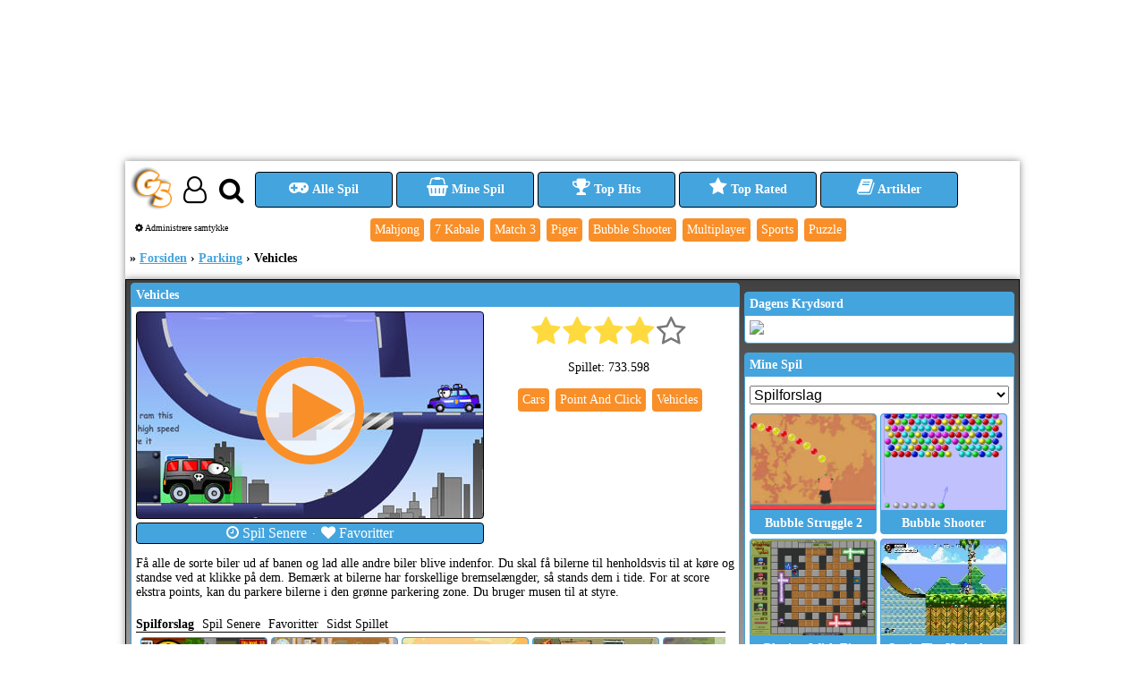

--- FILE ---
content_type: text/html; charset=UTF-8
request_url: https://www.gratisspil.dk/game/info.php?id=3634
body_size: 12933
content:

<!DOCTYPE html>
<html
xmlns:og="http://ogp.me/ns#"
xmlns:fb="http://www.facebook.com/2008/fbml">
	<head>
		<meta charset="UTF-8">
		
		<link rel="manifest" href="/manifest.json?v=1768401630" />
		
		<script async src="https://pagead2.googlesyndication.com/pagead/js/adsbygoogle.js?client=ca-pub-7470920653924184"
     crossorigin="anonymous"></script>
		
				
					
			<link rel="canonical" href="https://www.gratisspil.dk/onlineGame/games/play.php?id=3634" />
		
				
		<meta name="robots" content="all" />
<meta name="copyright" content="Copyright 2026 by GratisSpil.dk" />
<meta name="publisher" content="GratisSpil.dk" />


<meta http-equiv="X-UA-Compatible" content="requiresActiveX=true" />
<meta http-equiv="X-UA-Compatible" content="IE=edge" />

<meta http-equiv="Cache-Control" content="no-cache, no-store, must-revalidate" />
<meta http-equiv="expires" content="mon, 22 jul 2002 11:12:01 gmt" />
<meta http-equiv="Pragma" content="no-cache" />




<meta name="title" content="Vehicles → Klik og spil spillet  - GratisSpil.dk" />
<meta name="description" content="F&aring; alle de sorte biler ud af banen og lad alle andre biler blive indenfor. Du skal f&aring; bilerne til henholdsvis til at k&oslash;re og standse ved at klikke p&aring; dem. Bem&aelig;rk at bilerne har forskellige bremsel&aelig;ngder, s&aring; stands dem i tide. For at score ekstra points, kan du parkere bilerne i den gr&oslash;nne parkering zone. Du bruger musen til at styre." />
<link rel="image_src" href="1274435545vehicles.jpg" />


<title>Vehicles → Klik og spil spillet  - GratisSpil.dk</title>



		
<meta property="fb:app_id" content="289024481112965" />


	<link rel="image_src" href="//www.gratisspil.dk/9394/onlineGameImages/w150/1274435545vehicles.jpg" />
		
		<meta property="og:title" content="" /> 

	<meta property="og:type" content="website" />

	<meta property="og:image" content="http://www.gratisspil.dk/9394/onlineGameImages/facebookOpenGraph/1274435545vehicles.jpg" />
	<meta property="og:image:url" content="http://www.gratisspil.dk/9394/onlineGameImages/facebookOpenGraph/1274435545vehicles.jpg" />
	<meta property="og:image:secure_url" content="https://www.gratisspil.dk/9394/onlineGameImages/facebookOpenGraph/1274435545vehicles.jpg" />
	<meta property="og:image:type" content="image/jpeg" />
	<meta property="og:image:width" content="337" /> 
	<meta property="og:image:height" content="200" />	

	<meta property="og:url" content="https://www.gratisspil.dk/game/info.php?id=3634" /> 

	<meta property="og:description" content="F&aring; alle de sorte biler ud af banen og lad alle andre biler blive indenfor. Du skal f&aring; bilerne til henholdsvis til at k&oslash;re og standse ved at klikke p&aring; dem. Bem&aelig;rk at bilerne har forskellige bremsel&aelig;ngder, s&aring; stands dem i tide. For at score ekstra points, kan du parkere bilerne i den gr&oslash;nne parkering zone. Du bruger musen til at styre." /> 

	<meta property="og:site_name" content="GratisSpil.dk" />

		<meta name='viewport' content='width=device-width, initial-scale=1.0' >

<meta name="apple-mobile-web-app-capable" content="yes" />

		
<!-- For Chrome for Android: -->
<link rel="icon" sizes="192x192" href="/include/meta/touch-icons/touch-icon-192x192.png?v=1">

<!-- For iPhone 6 Plus with @3× display: -->
<link rel="apple-touch-icon" sizes="180x180" href="/include/meta/touch-icons/apple-touch-icon-180x180.png">

<!-- For iPad with @2× display running iOS ≥ 7: -->
<link rel="apple-touch-icon" sizes="152x152" href="/include/meta/touch-icons/apple-touch-icon-152x152.png">

<!-- For iPad with @2× display running iOS ≤ 6: -->
<link rel="apple-touch-icon" sizes="144x144" href="/include/meta/touch-icons/apple-touch-icon-144x144.png">

<!-- For iPhone with @2× display running iOS ≥ 7: -->
<link rel="apple-touch-icon" sizes="120x120" href="/include/meta/touch-icons/apple-touch-icon-120x120.png">

<!-- For iPhone with @2× display running iOS ≤ 6: -->
<link rel="apple-touch-icon" sizes="114x114" href="/include/meta/touch-icons/apple-touch-icon-114x114.png">

<!-- For the iPad mini and the first- and second-generation iPad (@1× display) on iOS ≥ 7: -->
<link rel="apple-touch-icon" sizes="76x76" href="/include/meta/touch-icons/apple-touch-icon-76x76.png">

<!-- For the iPad mini and the first- and second-generation iPad (@1× display) on iOS ≤ 6: -->
<link rel="apple-touch-icon" sizes="72x72" href="/include/meta/touch-icons/apple-touch-icon-72x72.png">

<!-- For non-Retina iPhone, iPod Touch, and Android 2.1+ devices: -->
<link rel="apple-touch-icon" href="/include/meta/touch-icons/apple-touch-icon.png"><!-- 57×57px -->		
<link rel="icon" type="image/png" href="/include/image/gs-logo-16x16.png" sizes="16x16">  
<link rel="icon" type="image/png" href="/include/image/gs-logo-32x32.png" sizes="32x32">  
<link rel="icon" type="image/png" href="/include/image/gs-logo-96x96.png" sizes="96x96"> 
		

		<script type="text/javascript">
			var Config = {
				htmlRoot: '', 
				hasAdBlocker: true, 
				isMobile: false, 
				targeting: {
					tags: ['Cars', 'Point And Click', 'Vehicles']
				}, 
				cmp: {
					gdprApplies: false, 
					consentData: ''
				},
				nonIABConsent: {
					google: {
						hasConsent: false
					}
				}
			};
		</script>
		
		<script src="/am2/include/js/prebid.js?cb=2"></script>





		<link rel="stylesheet" type="text/css" href="/include/css/minified/gs-desktop-cb8cdf2557a5afb1e4d869eb5f785d43.css">


		<script type="text/javascript" src="/include/js/minified/6b1592f889f5cfebc4b39cdeea5f9562.prod.js"></script>
		<script type="text/javascript" src="/am/special/HorseShoe/HorseShoe.js?v=1768401630"></script>

		<script type="text/javascript">
			var member = new Member();
			var game = new Game();

			$(document).ready(function() {
				new Responsify();

				game.initGameMenuHover();

							});
		</script>
		
		<script type="application/ld+json">
{
	"@context":"https://schema.org",
	"@type":"WebSite",
	"name":"GratisSpil.dk",
	"url":"https://www.gratisspil.dk",
	"image":"https://www.gratisspil.dk/include/image/gs-logo-256x256.png",
	"potentialAction":
	{
		"@type":"SearchAction",
		"target":"https://www.gratisspil.dk/game/index.php?keyword={search_term_string}",
		"query-input":"required name=search_term_string"
	}
}
</script>
<script type="application/ld+json">
{
  "@context": "https://schema.org/",
  "@type": "WebApplication",
  "name": "Vehicles",
  "url": "https://www.gratisspil.dk/game/info.php?id=3634",
  "image": "https://www.gratisspil.dk/9394/onlineGameImages/w150/1274435545vehicles.jpg",
  "aggregateRating": {
    "@type": "AggregateRating",
    "ratingValue": 4.02,
    "ratingCount": 87,
    "bestRating": 5,
    "worstRating": 1
  },
  "applicationCategory": "Game",
  "applicationSubCategory": "Parking",
  "offers": {
    "@type": "Offer",
    "availability": "http://schema.org/InStock",
    "price": "0",
    "priceCurrency": "EUR"
  },
  "operatingSystem": "Windows, MacOS, Linux, Android, iOS",
  "screenshot": {
    "@type": "ImageObject",
    "thumbnailUrl": "https://www.gratisspil.dk/9394/onlineGameImages/w150/1274435545vehicles.jpg"
  }
}
</script>


	<script type="application/ld+json">
	{
		"@context":"https://schema.org",
		"@type":"WebPage",
				"name":"Vehicles → Klik og spil spillet  - GratisSpil.dk",
		"url":"https://www.gratisspil.dk/game/info.php?id=3634",
		"breadcrumb":
            {
                "@type":"BreadcrumbList",
                "itemListElement":
                [
					                    	{
                        	"@type":"ListItem",
                        	"position":1,
                       		"item":
                        	{
                            	"@id":"https://www.gratisspil.dk",
                            	"name":"Forsiden"
                        	}
                    	},					                    	{
                        	"@type":"ListItem",
                        	"position":2,
                       		"item":
                        	{
                            	"@id":"https://www.gratisspil.dk/game/?categoryID=29",
                            	"name":"Parking"
                        	}
                    	},					                    	{
                        	"@type":"ListItem",
                        	"position":3,
                       		"item":
                        	{
                            	"@id":"https://www.gratisspil.dk/game/info.php?id=3634",
                            	"name":"Vehicles"
                        	}
                    	}					                ]
            }
	}
	</script>
	
		
				
		
    		<script type="text/javascript">

    			(function() {
	
	var cookiesRemover = new CookiesRemover();
	cookiesRemover.init();
	
	function CookiesRemover() {
		
		var version = 1;
		var cookieRemoverName = 'gs_cr'; // Cookie name of GratisSpil Cookie Remover

		this.init = function() {
		
			var currentVersion = getCookie(cookieRemoverName);
			
			// gs_cr doesn't exist
			if (!currentVersion) {
				
				applyWorkaround();
				
			} else {
				
				// Check if currentVersion != version
				if (currentVersion != version) applyWorkaround();
				
			}

		};
		
			function getCookie(cname) {
				
				var name = cname + "=";
				var decodedCookie = decodeURIComponent(document.cookie);
				
				var cookies = decodedCookie.split(';');
				for(var i = 0; i <cookies.length; i++) {
					
					var cookie = cookies[i];
					while (cookie.charAt(0) == ' ') {
						
						cookie = cookie.substring(1);
						
					}
					
					if (cookie.indexOf(name) == 0) {
						
						return cookie.substring(name.length, cookie.length);
						
					}
					
				}
				
				return "";
				
			}

			// Delete euconsent-v2 cookie and create/update gs_cr = version
			function applyWorkaround() {

				deleteCookies();
				
				// Set cookie gs_cr = version
				setCookie(cookieRemoverName, version, 365);

			}
		
				function deleteCookies() {
					
					// Assumes these are obsolete cookies thus save to delete
					document.cookie = 'euconsent-v2=; Domain=.gratisspil.dk; Path=/; Expires=Thu, 01 Jan 1970 00:00:01 GMT;';
					document.cookie = 'addtl_consent=; Domain=.gratisspil.dk; Path=/; Expires=Thu, 01 Jan 1970 00:00:01 GMT;';
					document.cookie = 'cto_bundle=; Domain=.www.gratisspil.dk; Path=/; Expires=Thu, 01 Jan 1970 00:00:01 GMT;';
					document.cookie = 'cto_bundle=; Domain=www.gratisspil.dk; Path=/; Expires=Thu, 01 Jan 1970 00:00:01 GMT;';

					// Funding Choices functionality. Expires in current month + 1 year (appr. 13 months).
					// Delete this cookie and CMP will appear.
					document.cookie = 'FCCDCF=; Domain=.gratisspil.dk; Path=/; Expires=Thu, 01 Jan 1970 00:00:01 GMT;';
					// Funding Choices analytics. Expires in 12 months.
					document.cookie = 'FCNEC=; Domain=.gratisspil.dk; Path=/; Expires=Thu, 01 Jan 1970 00:00:01 GMT;';
	
					// Created by Quantcast CMP
					document.cookie = 'euconsent-v2=; Domain=.www.gratisspil.dk; Path=/; Expires=Thu, 01 Jan 1970 00:00:01 GMT;';
					document.cookie = 'addtl_consent=; Domain=.www.gratisspil.dk; Path=/; Expires=Thu, 01 Jan 1970 00:00:01 GMT;';
					
					// Created by Criteo
					document.cookie = 'cto_bundle=; Domain=.gratisspil.dk; Path=/; Expires=Thu, 01 Jan 1970 00:00:01 GMT;';
					
				}

				function setCookie(cname, cvalue, exdays) {
					
					var d = new Date();
					d.setTime(d.getTime() + (exdays*24*60*60*1000));
					
					var expires = "expires="+ d.toUTCString();
					document.cookie = cname + "=" + cvalue + ";" + expires + ";path=/";
					
				}
		
	}
	
})();

(function() {
	
/*	
	var tcStringAvailable = false;
	window.__tcfapi('addEventListener', 2, function(tcData,listenerSuccess) {  

		//console.log('[Quantcast CMP] addEventListener invoked with eventStatus: ', tcData.eventStatus, tcData, listenerSuccess);
		
		if (!listenerSuccess || tcStringAvailable) return;

		// useractioncomplete: 
		// User has confirmed or re-confirmed their choices and 
		// a CMP is prepared to respond to any calling scripts with the corresponding TC String
		if (tcData.eventStatus == 'useractioncomplete' || tcData.eventStatus == 'tcloaded') {

			tcStringAvailable = true;
			
			
			//console.log('[Quantcast CMP] Loading AN header bidding...');
			
			// Load AN Prebid/DFP
			const host = window.location.host == 'localhost' ? 'localhost/ad-nordics' : 'adnordics.com';
			const url = '//' + host + '/am/proxy-cache/hb-20191216.js?wid=2';
			
			const s = document.createElement('script');
			s.type = 'text/javascript';
			s.async = true;
			s.onload = function() {
				//console.log('[Quantcast CMP] AN header bidding loaded');
			}
			s.src = url;
			
			const x = document.getElementsByTagName('script')[0];
			x.parentNode.insertBefore(s, x);
			
		}
			
	});	
*/	
	
	
	
	window.anCMP = window.anCMP || {};
	window.anCMP.whenReady = window.anCMP.whenReady || [];
	
	window.anCMP.whenReady.push(function(purpose) {
	
		//console.log('[anCMP.whenReady] AN header bidding ready!');
		//console.log('[anCMP.whenReady] GDPR purpose: ', purpose);
	
		if (allowAds(purpose)) {
		
			const tcData = window.anCMP.gdpr;
			setAdConfiguration(tcData);
			
			// Load GS Prebid/DFP
			// - Must modify GS-code to only call registerGoogleAdSlotsAndInitPrebid()
			// - See am2/dfp/include/js/init.js
			registerGoogleAdSlots(function() {
				
				//console.log('[registerGoogleAdSlots] Google ad slots registered');
				
				initPrebid();
				
			});
		
		}
		
		if (allowMarketResearch(purpose)) {
		
			loadAudienceScripts();
		
		}
		
	});	
	
	

	
	
	// Purpose 2, 7, 9, and 10 required to display Limited Ads.
	// - Source: https://support.google.com/admanager/answer/9882911?hl=en
	function allowAds(purpose) {
		
		if (purpose.consents[2] == true && purpose.consents[7] == true && purpose.consents[9] == true && purpose.consents[10] == true) return true;
		
		if (purpose.legitimateInterests[2] == true && purpose.legitimateInterests[7] == true && purpose.legitimateInterests[9] == true && purpose.legitimateInterests[10] == true) return true;
		
		return false;
		
	}
	
	// IAB's purpose 9: Apply market research to perform audience insights
	function allowMarketResearch(purpose) {
	
		if (purpose.consents[9]) return true;
		else return false;
	
	}
	
	
	
	function setAdConfiguration(tcData) {
		
		//console.log('[setAdConfiguration()] tcData: ', tcData);
		
		// Update Config object with IAB consent
		Config.cmp.gdprApplies = tcData ? tcData.gdprApplies : false;
		Config.cmp.consentData = tcData ? tcData.tcString : '';

		// As of 20200813 Google parses TC string
		// Google vendor id: 755
		// Source: https://iabeurope.eu/vendor-list-tcf-v2-0/ => search for "google"
		var allowGoogle = tcData.vendor.consents[755] ? 1 : 0;
		
		// Update Config object with non-IAB consent
		// Note: Empty string '' evaluates to false
		Config.nonIABConsent.google.hasConsent = allowGoogle;

		return allowGoogle;
	}
		
		
	// This object holds gpt slots for easy reference
	window.gsGptSlots = window.gsGptSlots || {};
		
	function registerGoogleAdSlots(callback) {
		
		googletag.cmd.push(function() {

			//console.log('registering google ad slots');
			
			if ($('#div-gpt-ad-1508609353140-0').length == 1) {
				//console.log('Google ad slot: Article Top');
				
				var articleAboveTheFold = googletag.
					// When updating sizes array, do the same in Prebid.getArticleTopAdUnit()
			    	defineSlot('/21012422/GS-Article-Above-The-Fold', [[300, 600], [300, 250]], 'div-gpt-ad-1508609353140-0').
			    	addService(googletag.pubads()).
			    	// Set width and height of house banner if prebid returns no bid
			    	setTargeting('gs_house_width', 300).
			    	setTargeting('gs_house_height', 250).
			    	// Collapse this slot if no ad is fetched
			    	// Source: https://support.google.com/dfp_premium/answer/3072674?hl=en
			    	setCollapseEmptyDiv(true); 
	
		    	// Only used in Prebid: hijackRenderAd(), sendAdserverRequest(), setNoBidsTargeting()
				gsGptSlots['div-gpt-ad-1508609353140-0'] = articleAboveTheFold;
	
			}
			
			if ($('#div-gpt-ad-1508609353140-1').length == 1) {
				//console.log('Google ad slot: Article Bottom');
				
				var articleBelowTheFold = googletag.
					// When updating sizes array, do the same in Prebid.getArticleBottomAdUnit()
					defineSlot('/21012422/GS-Article-Below-The-Fold', [[300, 600], [300, 250]], 'div-gpt-ad-1508609353140-1').
					addService(googletag.pubads()).
			    	// Set width and height of house banner if prebid returns no bid
			    	setTargeting('gs_house_width', 300).
			    	setTargeting('gs_house_height', 250).
			    	// Collapse this slot if no ad is fetched
			    	// Source: https://support.google.com/dfp_premium/answer/3072674?hl=en
					setCollapseEmptyDiv(true); 
	
				// Only used in Prebid: hijackRenderAd(), sendAdserverRequest(), setNoBidsTargeting()
				gsGptSlots['div-gpt-ad-1508609353140-1'] = articleBelowTheFold;
			}
		
			if ($('#div-gpt-ad-1510173571384-0').length == 1) {
				//console.log('Google ad slot: Article Play');
				
				var articlePlay = googletag.
					// When updating sizes array, do the same in Prebid.getArticlePlayAdUnit()
					defineSlot('/21012422/GS-Article-Play', [300, 250], 'div-gpt-ad-1510173571384-0').
					addService(googletag.pubads()).
			    	// Set width and height of house banner if prebid returns no bid
			    	setTargeting('gs_house_width', 300).
			    	setTargeting('gs_house_height', 250).
			    	// Collapse this slot if no ad is fetched
			    	// Source: https://support.google.com/dfp_premium/answer/3072674?hl=en
					setCollapseEmptyDiv(true); 
	
				// Only used in Prebid: hijackRenderAd(), sendAdserverRequest(), setNoBidsTargeting()
				gsGptSlots['div-gpt-ad-1510173571384-0'] = articlePlay;
	
				// Needed in Article Play when requesting bids for this ad unit after Outstream finished playing
				gsGptSlots.articlePlay = articlePlay;
			}
	
			if ($('#div-gpt-ad-1513621995628-0').length == 1) {
				//console.log('Google ad slot: Article Play Mobile');
				
				var articlePlayMobile = googletag.
					// When updating sizes array, do the same in Prebid.articlePlayMobileAdUnit()
					defineSlot('/21012422/GS-Article-Play-Mobile', [[300, 250], [320, 320]], 'div-gpt-ad-1513621995628-0').
					addService(googletag.pubads()).
			    	// Set width and height of house banner if prebid returns no bid
			    	setTargeting('gs_house_width', 300).
			    	setTargeting('gs_house_height', 250).
			    	// Collapse this slot if no ad is fetched
			    	// Source: https://support.google.com/dfp_premium/answer/3072674?hl=en
					setCollapseEmptyDiv(true); 
	
				// Only used in Prebid: hijackRenderAd(), sendAdserverRequest(), setNoBidsTargeting()
				gsGptSlots['div-gpt-ad-1513621995628-0'] = articlePlayMobile;
			}
			
			
			if (!googletag.pubadsReady) {

				googletag.pubads().enableSingleRequest();
				googletag.pubads().disableInitialLoad();
				
				// 20200813
				// Not needed anymore as Google automatically parses TC string
				//if (!allowGoogle) googletag.pubads().setRequestNonPersonalizedAds(1);
				
				googletag.enableServices();
	
			} 
			
	
			// Now that all ad slots have been registered, 
			// tell DFP that we are ready to display ads in these containers.
			for (var containerID in gsGptSlots) {

				googletag.display(containerID); 

			}
			
	
			callback();
			
		});			
		
	}
		
	
	function initPrebid() {
		
		//console.log('[initPrebid] Loading GS Prebid...');

		$.when(
			// Load Prebid
		    $.getScript(Config.htmlRoot + '/am2/prebid/include/js/prebid-4.3.0-adform-appnexus-justpremium-spotx-pubmatic-gdpr-currency-dfpvideo.js'),
		    // Load GS Prebid code
		    $.getScript(Config.htmlRoot + '/am2/prebid/include/js/Prebid.js?v=' + (new Date()).getTime()),
		    $.Deferred(function( deferred ){
		        $( deferred.resolve );
		    })
		).done(function(){

			var settings = {
				timeout: 3000, 
				country: 'dk', 
				isMobile: Config.isMobile, 
				targeting: {
					tags: Config.targeting.tags
				}
			};
	
			window.prebid = new window.Prebid(settings);
			window.prebid.doPageLoadAuction();
			
			//console.log('[initPrebid] GS Prebid ready');
			
		});

	}
	
		
		
	function loadAudienceScripts() {
		
		//console.log('[loadAudienceScripts] Loading audience scripts...');
		
		loadGoogleAnalytics();
		
		loadFacebookAudience();
		
		loadFacebookLogin();
		
		function loadGoogleAnalytics() {

			//console.log('[loadAudienceScripts] Loading Google Analytics...');

			loadScript('https://www.googletagmanager.com/gtag/js?id=UA-15116117-1', function() {
				//console.log('[loadAudienceScripts] Google Analytics loaded');
			});
			
			window.dataLayer = window.dataLayer || [];
			
			window.gtag = window.gtag || function() {
				
				window.dataLayer.push(arguments);
				
			};

			window.gtag('js', new Date());

			// Anonymize ip-tracking, i.e. remove the last octet of IPv4 user IP addresses 
			// and the last 80 bits of IPv6 addresses to zeros in memory shortly after 
			// being sent to the Analytics Collection Network. The full IP address is never 
			// written to disk in this case.
			//
			// Source: https://developers.google.com/analytics/devguides/collection/gtagjs/ip-anonymization
			window.gtag('config', 'UA-15116117-1', { 'anonymize_ip': true });
			
			// Google Ads
			window.gtag('config', 'AW-1035100098');

		}
		
		function loadFacebookAudience() {
			
			//console.log('[loadAudienceScripts] Loading Facebook Audience...');
			
			(function() {
				
				var _fbq = window._fbq || (window._fbq = []);
				
				if (!_fbq.loaded) {
					
					var fbds = document.createElement('script');
					fbds.async = true;
					fbds.onload = function() {
						//console.log('[loadAudienceScripts] Facebook Audience loaded');
					}
					fbds.src = '//connect.facebook.net/en_US/fbds.js';
					
					var s = document.getElementsByTagName('script')[0];
					s.parentNode.insertBefore(fbds, s);
					
					_fbq.loaded = true;
				}
				
				_fbq.push(['addPixelId', "475539649242088"]);
				
			})();
			
			window._fbq = window._fbq || [];
			window._fbq.push(["track", "PixelInitialized", {}]);
			
		}
		
		function loadFacebookLogin() {
			
			//console.log('[loadAudienceScripts] Loading Facebook Login...');
			
			var url = Config.htmlRoot + '/include/module/facebook/include/js/FacebookApp.js?cb=' + (new Date()).getTime();
			
			loadScript(url, function() {
				
				//console.log('[loadAudienceScripts] Facebook Login loaded');

				var settings = {
					locale: 'da_DK', 
					appID: 289024481112965
				};

				window.facebookApp = new window.FacebookApp(settings);
				window.facebookApp.loadSDK();
			
			});
			
		}
		
			function loadScript(url, callback) {
				
				var s = document.createElement('script');
				s.type = 'text/javascript';
				s.async = true;
				
				if (callback) s.onload = callback;
				
				s.src = url;
				
				var x = document.getElementsByTagName('script')[0];
				x.parentNode.insertBefore(s, x);

			}
			
	}
	
})();
    		</script>	
    		<script async src="//adnordics.com/am/proxy-test/hb-20191216.js?wid=2"></script>

				
		
	</head>
	
		<body class="gs-game-info-page gs-desktop">
	
				

	
				
		<div class="an-unit an-display-2504-1x2-desktop-topscroll"></div><div class="an-unit an-display-2503-1x2-mobile-topscroll"></div>	
		


	<div id="amLargeLeaderboard" class="gs-am" style="width: 930px; min-height: 180px; margin: 0 auto;">

		<div class="an-takeover-18-takeover an-unit"></div>		
	</div>
	
	
			
		<div id="gs-website">
		
			<div id="gs-top-menu">

	<table border="0" cellspacing="0" cellpadding="0">
		<tbody>
						<tr>
				<td style="vertical-align: top !important; text-align: left;">
				
					<table id="gs-top-icons" border="0" cellspacing="5" cellpadding="0">
						<tbody>
							<tr>
								<td width="55">
									<a href="/">
										<img class="gs-logo" src="/include/image/gs-logo-256x256.png" />
									</a>
								</td>
								<td width="35">
									<i id="gs-member-icon" class="fa fa-user-o" aria-hidden="true"></i>
								</td>
								<td width="35">
									<i id="gs-search-icon" class="fa fa-search" aria-hidden="true"></i>
								</td>
																	<td width="35" style="display: none;">
										<i id="gs-notification-icon" class="fa fa-bell-o" aria-hidden="true"></i>
									</td>
															</tr>
						</tbody>
					</table>
					
										
						<br /> 
						
						<div class="fb-like" 
							 data-href="http://www.facebook.com/GratisSpil.dk" 
							 data-layout="button_count" 
							 data-action="like" 
							 data-size="small" 
							 data-show-faces="false" 
							 data-share="false"
							 style="margin-left: 10px;"></div>
					
						<div style="font-size: 10px; margin-top: 5px; margin-left: 11px;">
							<a href="javascript: void(0);" style="color: #000000; text-decoration: none;" onclick="googlefc.showRevocationMessage();">
								<i class="fa fa-cog" aria-hidden="true"></i> Administrere samtykke
							</a>
						</div>

										
				</td>
				<td>
					<!-- Top menu items -->
<div class="gs-menu">

	<span class="gs-menu-toggle">
		<span class="gs-menu-bar"></span>
		<span class="gs-menu-bar"></span>
		<span class="gs-menu-bar"></span>
	</span>
	
	<div class="gs-menu-items">
		<div class="gs-menu-header">
			<div>Menu</div>
			<div>X</div>
		</div>
		
		<div class="gs-menu-item">
			<a href="/game/">
				<i class="fa fa-gamepad" aria-hidden="true"></i>
				Alle Spil			</a>
		</div>
		
				
			<div class="gs-menu-item">
				<a href="/member/my-games.php">
					<i class="fa fa-shopping-basket" aria-hidden="true"></i>
				Mine Spil				</a>
			</div>
			
				
		<div class="gs-menu-item">
			<a href="/game/?sortBy=hits">
				<i class="fa fa-trophy" aria-hidden="true"></i>
				Top Hits			</a>
		</div>
		
		<div class="gs-menu-item">
			<a href="/game/?sortBy=rating">
				<i class="fa fa-star" aria-hidden="true"></i>
				Top Rated			</a>
		</div>

		
		<div id="gs-article-menu-item" class="gs-menu-item">
			<a href="/article/">
				<i class="fa fa-book" aria-hidden="true"></i>
				Artikler
			</a>
		</div>
		
		
<div id="gs-article-menu-box">
	
	<div class="title">
	
		Lær de mest populære spil at kende: 
	</div>
	
	<div class="content">
	
		<ul>
    	    	
    		<li><a href="/article/7-kabale.php">7 Kabale: En tidløs favorit for kortspilelskere</a></li>
    	
    	    	
    		<li><a href="/article/bomberman.php">Bomberman: Det klassiske spil med eksplosiv underholdning</a></li>
    	
    	    	
    		<li><a href="/article/bubble-bobble.php">Bubble Bobble: Et tidløst arkadespil, der stadig bobler af sjov</a></li>
    	
    	    	
    		<li><a href="/article/bubble-shooter.php">Bubble Shooter: En farverig klassiker, der sprudler af underholdning</a></li>
    	
    	    	
    		<li><a href="/article/bubble-struggle.php">Bubble Struggle: Den vanedannende kamp mod bobler</a></li>
    	
    	    	
    		<li><a href="/article/krydsord.php">Krydsord: Den intellektuelle udfordring af ordpuslespil</a></li>
    	
    	    	
    		<li><a href="/article/ludo.php">Ludo: En Tidsfordrivende Klassiker For Familie og Venner</a></li>
    	
    	    	
    		<li><a href="/article/mahjong-solitaire.php">Mahjong Solitaire: En fortryllende puslespilsoplevelse</a></li>
    	
    	    	
    		<li><a href="/article/mujaffa-spillet.php">Mujaffa Spillet: En dansk kultklassiker fyldt med sjov og nostalgi</a></li>
    	
    	    	
    		<li><a href="/article/pengeby.php">Pengeby: Et spændende økonomisk simulationsspil</a></li>
    	
    	    	
    		<li><a href="/article/skak.php">Skak: Den Udfordrende Kamp mellem Intellekt og Strategi</a></li>
    	
    	    	
    		<li><a href="/article/sonic-the-hedgehog.php">Sonic The Hedgehog: En ikonisk karakter i spilverdenen</a></li>
    	
    	    	</ul>

	</div>
	
</div>

<script async src="/article/include/js/Article.js"></script>
		
				
				
		

<div class="gs-game-tags">
				<a href="/game/?tag=Mahjong"><div class="gs-game-tag">Mahjong</div></a>
			<a href="/game/?tag=Solitaire"><div class="gs-game-tag">7 Kabale</div></a>
			<a href="/game/?tag=Match+3"><div class="gs-game-tag">Match 3</div></a>
			<a href="/game/?tag=Girls"><div class="gs-game-tag">Piger</div></a>
			<a href="/game/?tag=Bubble+Shooter"><div class="gs-game-tag">Bubble Shooter</div></a>
			<a href="/game/?tag=Multiplayer"><div class="gs-game-tag">Multiplayer</div></a>
			<a href="/game/?tag=Sports"><div class="gs-game-tag">Sports</div></a>
			<a href="/game/?tag=Puzzle"><div class="gs-game-tag">Puzzle</div></a>
	</div>
	</div>
	<script type="text/javascript">
		var game = new Game();
		game.initTopMenuHover();
	</script>
	
</div>				
				</td>
				<td class="gs-next-game" valign="top" rowspan="2">
					
					<table>
						<tbody>
							<tr>
								<td><img /></td>
								<td style="padding: 0 10px;">
									<div class="gs-next-game-title"></div>
									<div class="gs-next-game-text">Næste Spil &Gt;</div>
								</td>
							</tr>
						</tbody>
					</table>
					
					<div class="gs-next-game-countdown">
						<div class="gs-next-game-countdown-slider"></div>
					</div>
					
					<script src="/game/include/js/NextGameCountdown.js?cb=3"></script>
					<script>

						new NextGameCountdown();

					</script>
					
				</td>
			</tr>
							<tr>
					<td id="breadcrumbs" colspan="2">
																		
															<span><a href="https://www.gratisspil.dk">Forsiden</a></span>
													
												
															<span><a href="https://www.gratisspil.dk/game/?categoryID=29">Parking</a></span>
													
												
															<span>Vehicles</span>
													
											</td>
				</tr>	
					
		</tbody>
	</table>
	
	<!-- Menu that slides up and down right above content part -->
<div id="gs-sliding-top-menu-container">
	<form id="gs-search-games" class="gs-sliding-top-menu">
		<input id="gs-search-field" type="text" placeholder="Søg efter spil…" autocomplete="off" /><img src="/include/icon/glyph/gl-search.svg" />
		
		<!-- Dropdown menu container used to show search result when not on home page -->
		<div id="gs-dropdown-search-result"></div>
		<div id="gs-dropdown-search-result-item-template" class="gs-dropdown-search-result-item">
			<a href="javascript: void(0);">
				<img src="#" />
				<div></div>
			</a>
		</div>
		<div id="gs-dropdown-search-result-see-more">Se flere søgeresultater…</div>
		<div id="gs-dropdown-search-result-nothing">Ingen spil fundet…</div>
	</form>




			<div id="gs-login-form" class="gs-sliding-top-menu">
			<form>
				<table border="0" cellpadding="2">
					<tbody>
						<tr>
							<td><strong>E-mail:</strong> </td>
							<td>
								<input type="email" name="email" placeholder="Indtast din e-mail" />
							</td>
							<td rowspan="2">
								<input type="submit" value="Login" />
								<div id="gs-login-form-submit">
									<div>Login</div>
								</div>
							</td>
						</tr>
						<tr>
							<td><strong>Password:</strong> </td>
							<td>
								<input type="password" name="password" placeholder="Indtast dit password" />
							</td>
						</tr>
						<tr>
							<td></td>
							<td colspan="2">
								<a href="/member/forgot.php">Glemt password</a> | 
								<a href="/member/signup.php">Bliv medlem</a>
							</td>
						</tr>
					</tbody>
				</table>

				<div id="fb-login-button-container">
					
					<div style="margin: 10px auto;">Eller</div>
				
					<div 
						class="fb-login-button" 
						data-max-rows="1" 
						data-size="medium" 
						data-button-type="login_with" 
						data-show-faces="false" 
						data-auto-logout-link="false" 
						data-use-continue-as="false"
						data-scope="public_profile,email"
						onlogin="facebookApp.login();"></div>

				</div>
			</form>
		</div>
		
		<script type="text/javascript">
			member.initLoginForm($('form', '#gs-login-form'));
		</script>
		
	
	
			<div id="gs-notification-menu" class="gs-sliding-top-menu">
			<div>
				



<table id="gs-notifications">
	<tbody>
		<tr>
			<td>

				<div id="gs-notification-menu-title">Mine Notifikations Tilmeldinger</div>
				
				Markér eller afmarkér notifikationer for at gemme dine præferencer.				
				
				<div>
											<div class="gs-notification-item">
							<input type="checkbox" name="notificationID[]" value="1" /> Dagens Spil						</div>
											<div class="gs-notification-item">
							<input type="checkbox" name="notificationID[]" value="2" /> Webmaster's Choice						</div>
											<div class="gs-notification-item">
							<input type="checkbox" name="notificationID[]" value="3" /> Dagens Puslespil						</div>
											<div class="gs-notification-item">
							<input type="checkbox" name="notificationID[]" value="4" /> Dagens Sudoku						</div>
									</div>
				
				<div id="gs-notification-menu-save-succeeded" class="gs-notification-menu-save">Præferencerne er gemt!</div>
				
				<div id="gs-notification-menu-save-failed" class="gs-notification-menu-save">Det mislykkedes at gemme præferencerne!</div>
			
			</td>
		</tr>
	</tbody>
</table>




<script type="text/javascript">

	$(document).ready(function() {
		notification.whenReady().
			then(
				function() {
					notification.checkAcceptedNotifications();
				}, 
				function(error) {
					console.log('WebNotification not ready: ', error);
				}
			);
	});


</script>
			</div>
		</div>
		
	
</div>
</div>			
		
			<div id="gs-website-content">

				<!-- Can be removed once we transitioned fully to the new design AND rewrite HorseShoe.js to not depending on #GratisSpilBody and #amLargeLeaderboard -->
				<div id="GratisSpilBody">
		
					<table cellpadding="0" cellspacing="0" width="100%">
						<tbody>
							<tr>
																<td id="gs-website-content-middle">


	<div class="gs-rounded-box">
		<div><h1>Vehicles</h1></div>
		
		<div>
		
			<div id="gs-game-info">
				
								
				<a href="https://www.gratisspil.dk/onlineGame/games/play.php?id=3634">
					<div id="gs-game-info-image">
						<span id="gs-game-info-play-button" class="fa-stack fa-lg">
							<i class="fa fa-circle fa-stack-2x"></i>
							<i class="fa fa-circle-thin fa-stack-2x"></i>
							<i class="fa fa-play fa-stack-1x"></i>
						</span>
					</div>
				</a>
	
				
				<script type="text/javascript">
					var game = new Game();

					$('#gs-game-info-image').
						data({
							info: {"id":"3634","premium_game_id":"0","title":"Vehicles","image":"1274435545vehicles.jpg","description":"<p>F&aring; alle de sorte biler ud af banen og lad alle andre biler blive indenfor. Du skal f&aring; bilerne til henholdsvis til at k&oslash;re og standse ved at klikke p&aring; dem. Bem&aelig;rk at bilerne har forskellige bremsel&aelig;ngder, s&aring; stands dem i tide. For at score ekstra points, kan du parkere bilerne i den gr&oslash;nne parkering zone. Du bruger musen til at styre.<\/p>","hits":"733598","rating":"8.0460","rating_votes":"87","type_id":"1","category_id":"29","url":"\/\/www.gratisspil.dk\/9394\/onlineGame\/games\/source\/Vehicles_1274435545.swf","tag":"","params":{"quality":"high","wmode":"window","bgcolor":"#000000"},"width":"800","height":"525","fixed":"0","widescreen_game":"0","http_only":"0","notification_news_id":"0","online_time":"1569020400","image150":"\/\/www.gratisspil.dk\/9394\/onlineGameImages\/w150\/1274435545vehicles.jpg","image387":"\/\/www.gratisspil.dk\/9394\/onlineGameImages\/w387\/1274435545vehicles.jpg","flashVars":{},"isInPlayLater":false,"isInFavourite":false}						});

					game.panInfoImage('//www.gratisspil.dk/9394/onlineGameImages/w387/1274435545vehicles.jpg');
				</script>
				
				<div class="gs-game-menu">
					<a href="javascript: void(0);"  onclick="game.playLater(3634, this);">
						<i class="fa fa-clock-o" aria-hidden="true"></i>
						Spil Senere					</a> 
					&middot; 
					<a href="javascript: void(0);"  onclick="game.favourite(3634, this);">
						<i class="fa fa-heart" aria-hidden="true"></i>
						Favoritter					</a> 
					<span id="gs-info-walkthrough-shortcut">
						&middot; 
						<a href="javascript: game.scrollToElement( $('#walkthrough-container') );">
							<i class="fa fa-video-camera" aria-hidden="true"></i>
							Walkthrough						</a>
					</span>
				</div>
				
				
			</div>
	
			
			<div id="gs-game-info-2">
				
				<!-- Source: https://css-tricks.com/star-ratings/ -->
				<div class="gs-rating">
					<span></span><span></span><span></span><span></span><span></span>
				</div>
				<div id="gs-rating-message">Tak fordi du bedømte spillet!</div>
				<script type="text/javascript">
					var game = new Game();
	
					var settings = {
						id: 3634, 
						rating: 8.0460, 
						title: 'Vehicles'
					};
					game.setupRating(settings);
				</script>
				
				<div id="gs-hits">Spillet: 733.598</div>
							
				<div id="post-widget-container">
					<div class="pw-server-widget" data-id="wid-2b2hr4e0"></div>
				</div>
				
				<div class="gs-game-tags">
											<a href="/game/?tag=Cars"><div class="gs-game-tag">Cars</div></a>
											<a href="/game/?tag=Point+And+Click"><div class="gs-game-tag">Point And Click</div></a>
											<a href="/game/?tag=Vehicles"><div class="gs-game-tag">Vehicles</div></a>
									</div>
				
			</div>
			
			<div id="gs-game-info-3">
				<p>F&aring; alle de sorte biler ud af banen og lad alle andre biler blive indenfor. Du skal f&aring; bilerne til henholdsvis til at k&oslash;re og standse ved at klikke p&aring; dem. Bem&aelig;rk at bilerne har forskellige bremsel&aelig;ngder, s&aring; stands dem i tide. For at score ekstra points, kan du parkere bilerne i den gr&oslash;nne parkering zone. Du bruger musen til at styre.</p>			</div>
			
			


<div id="gs-game-recommendations">

			<div id="gs-game-recommendations-tabs">
			<div data-class="my-games-suggestions">Spilforslag</div>
			<div data-class="my-games-play-later">Spil Senere</div>
			<div data-class="my-games-favourite">Favoritter</div>
			<div data-class="my-games-last-played">Sidst Spillet</div>
		</div>
	
	<div id="gs-game-recommendations-content">
	
		<!-- 
			Containers are in preference order 
		 -->
		<div class="my-games my-games-suggestions">
							<div class="gs-game-box my-game-box">
					<a href="/game/info.php?id=2160">
						<img class="my-game" src="//www.gratisspil.dk/9394/onlineGameImages/w150/1483623519pp3.png" />
						<div class="gs-game-box-title">Parking Perfection 3</div>
					</a>
				</div>
							<div class="gs-game-box my-game-box">
					<a href="/game/info.php?id=2894">
						<img class="my-game" src="//www.gratisspil.dk/9394/onlineGameImages/w150/personal-shopper2-1655381148.jpg" />
						<div class="gs-game-box-title">Personal Shopper</div>
					</a>
				</div>
							<div class="gs-game-box my-game-box">
					<a href="/game/info.php?id=3272">
						<img class="my-game" src="//www.gratisspil.dk/9394/onlineGameImages/w150/1243707844extreme_trucks_2_150x120.jpg" />
						<div class="gs-game-box-title">Extreme Trucks II</div>
					</a>
				</div>
							<div class="gs-game-box my-game-box">
					<a href="/game/info.php?id=249">
						<img class="my-game" src="//www.gratisspil.dk/9394/onlineGameImages/w150/incriminati.jpg" />
						<div class="gs-game-box-title">Incriminati</div>
					</a>
				</div>
							<div class="gs-game-box my-game-box">
					<a href="/game/info.php?id=3104">
						<img class="my-game" src="//www.gratisspil.dk/9394/onlineGameImages/w150/1229991891monkeygohappy.jpg" />
						<div class="gs-game-box-title">Monkey GO Happy</div>
					</a>
				</div>
							<div class="gs-game-box my-game-box">
					<a href="/game/info.php?id=2838">
						<img class="my-game" src="//www.gratisspil.dk/9394/onlineGameImages/w150/car-park-challenge1-1656105234.jpg" />
						<div class="gs-game-box-title">Car Park Challenge</div>
					</a>
				</div>
							<div class="gs-game-box my-game-box">
					<a href="/game/info.php?id=2721">
						<img class="my-game" src="//www.gratisspil.dk/9394/onlineGameImages/w150/11961606224_wheel_madness.jpg" />
						<div class="gs-game-box-title">4 Wheel Madness</div>
					</a>
				</div>
							<div class="gs-game-box my-game-box">
					<a href="/game/info.php?id=2411">
						<img class="my-game" src="//www.gratisspil.dk/9394/onlineGameImages/w150/1170531527simtaxi.jpg" />
						<div class="gs-game-box-title">Sim Taxi</div>
					</a>
				</div>
							<div class="gs-game-box my-game-box">
					<a href="/game/info.php?id=3470">
						<img class="my-game" src="//www.gratisspil.dk/9394/onlineGameImages/w150/1259926511foxnroll.jpg" />
						<div class="gs-game-box-title">Fox n Roll</div>
					</a>
				</div>
							<div class="gs-game-box my-game-box">
					<a href="/game/info.php?id=4224">
						<img class="my-game" src="//www.gratisspil.dk/9394/onlineGameImages/w150/1323956720binga2.jpg" />
						<div class="gs-game-box-title">Binga 2</div>
					</a>
				</div>
							<div class="gs-game-box my-game-box">
					<a href="/game/info.php?id=1939">
						<img class="my-game" src="//www.gratisspil.dk/9394/onlineGameImages/w150/1563263549mansionimpossible1.jpg" />
						<div class="gs-game-box-title">Mansion Impossible</div>
					</a>
				</div>
							<div class="gs-game-box my-game-box">
					<a href="/game/info.php?id=2509">
						<img class="my-game" src="//www.gratisspil.dk/9394/onlineGameImages/w150/1412141741la-luna-hotel1.png" />
						<div class="gs-game-box-title">La Luna Hotel</div>
					</a>
				</div>
							<div class="gs-game-box my-game-box">
					<a href="/game/info.php?id=490">
						<img class="my-game" src="//www.gratisspil.dk/9394/onlineGameImages/w150/parkalot2.jpg" />
						<div class="gs-game-box-title">Park a Lot 2</div>
					</a>
				</div>
							<div class="gs-game-box my-game-box">
					<a href="/game/info.php?id=1389">
						<img class="my-game" src="//www.gratisspil.dk/9394/onlineGameImages/w150/1421162487drag-racer-v3.png" />
						<div class="gs-game-box-title">Drag Racer v3</div>
					</a>
				</div>
							<div class="gs-game-box my-game-box">
					<a href="/game/info.php?id=2427">
						<img class="my-game" src="//www.gratisspil.dk/9394/onlineGameImages/w150/1171879698steppenwolf1.jpg" />
						<div class="gs-game-box-title">Steppenwolf 1</div>
					</a>
				</div>
							<div class="gs-game-box my-game-box">
					<a href="/game/info.php?id=2422">
						<img class="my-game" src="//www.gratisspil.dk/9394/onlineGameImages/w150/1393114017warbears-1.jpg" />
						<div class="gs-game-box-title">Warbears</div>
					</a>
				</div>
							<div class="gs-game-box my-game-box">
					<a href="/game/info.php?id=2887">
						<img class="my-game" src="//www.gratisspil.dk/9394/onlineGameImages/w150/1211185221redlinerumble3.jpg" />
						<div class="gs-game-box-title">Redline Rumble 3</div>
					</a>
				</div>
							<div class="gs-game-box my-game-box">
					<a href="/game/info.php?id=2492">
						<img class="my-game" src="//www.gratisspil.dk/9394/onlineGameImages/w150/1177486490steppenwolf5.jpg" />
						<div class="gs-game-box-title">Steppenwolf 5</div>
					</a>
				</div>
							<div class="gs-game-box my-game-box">
					<a href="/game/info.php?id=3414">
						<img class="my-game" src="//www.gratisspil.dk/9394/onlineGameImages/w150/1255100575gibbets.jpg" />
						<div class="gs-game-box-title">Gibbets</div>
					</a>
				</div>
							<div class="gs-game-box my-game-box">
					<a href="/game/info.php?id=2760">
						<img class="my-game" src="//www.gratisspil.dk/9394/onlineGameImages/w150/1458137524hot-dog-bush.png" />
						<div class="gs-game-box-title">Hot Dog Bush</div>
					</a>
				</div>
							<div class="gs-game-box my-game-box">
					<a href="/game/info.php?id=2114">
						<img class="my-game" src="//www.gratisspil.dk/9394/onlineGameImages/w150/1145827374parkingzone.jpg" />
						<div class="gs-game-box-title">Parking Zone</div>
					</a>
				</div>
							<div class="gs-game-box my-game-box">
					<a href="/game/info.php?id=1549">
						<img class="my-game" src="//www.gratisspil.dk/9394/onlineGameImages/w150/1391672187parking-perfection-1.jpg" />
						<div class="gs-game-box-title">Parking Perfection</div>
					</a>
				</div>
							<div class="gs-game-box my-game-box">
					<a href="/game/info.php?id=3549">
						<img class="my-game" src="//www.gratisspil.dk/9394/onlineGameImages/w150/1266938844zooescape.jpg" />
						<div class="gs-game-box-title">Zoo Escape</div>
					</a>
				</div>
							<div class="gs-game-box my-game-box">
					<a href="/game/info.php?id=2690">
						<img class="my-game" src="//www.gratisspil.dk/9394/onlineGameImages/w150/1484031020mgp.png" />
						<div class="gs-game-box-title">Multiplication Grand Prix</div>
					</a>
				</div>
							<div class="gs-game-box my-game-box">
					<a href="/game/info.php?id=1961">
						<img class="my-game" src="//www.gratisspil.dk/9394/onlineGameImages/w150/1519124288parking-perfection2.png" />
						<div class="gs-game-box-title">Parking Perfection 2</div>
					</a>
				</div>
							<div class="gs-game-box my-game-box">
					<a href="/game/info.php?id=2780">
						<img class="my-game" src="//www.gratisspil.dk/9394/onlineGameImages/w150/pengiun-diner-150x120-1613135849.jpg" />
						<div class="gs-game-box-title">Penguin Diner</div>
					</a>
				</div>
							<div class="gs-game-box my-game-box">
					<a href="/game/info.php?id=220">
						<img class="my-game" src="//www.gratisspil.dk/9394/onlineGameImages/w150/createaride.jpg" />
						<div class="gs-game-box-title">Create A Ride 2</div>
					</a>
				</div>
							<div class="gs-game-box my-game-box">
					<a href="/game/info.php?id=3553">
						<img class="my-game" src="//www.gratisspil.dk/9394/onlineGameImages/w150/1267346442penguindiner2.jpg" />
						<div class="gs-game-box-title">Penguin Diner 2</div>
					</a>
				</div>
							<div class="gs-game-box my-game-box">
					<a href="/game/info.php?id=2714">
						<img class="my-game" src="//www.gratisspil.dk/9394/onlineGameImages/w150/dune-buggy-1656678758.jpg" />
						<div class="gs-game-box-title">Dune Buggy</div>
					</a>
				</div>
							<div class="gs-game-box my-game-box">
					<a href="/game/info.php?id=3883">
						<img class="my-game" src="//www.gratisspil.dk/9394/onlineGameImages/w150/1296635945crazycabbie.jpg" />
						<div class="gs-game-box-title">Crazy Cabbie</div>
					</a>
				</div>
					</div>

		<div class="my-games my-games-play-later">
						
							<div class="my-games-box-description">
					Spil, du har markeret, at du vil spille senere, vil dukke op her.				</div>
						
		</div>
			
			
		<div class="my-games my-games-favourite">
			
							<div class="my-games-box-description">
					Spil, der har markeret som favorit, vil dukke op her.				</div>
						
		</div>
		
		<div class="my-games my-games-last-played">
			
							<div class="my-games-box-description">
					Spil, du fornyligt har spillet, vil dukke op her.				</div>
						
		</div>
	
	</div>

	<!-- Navigation arrows: Left and right -->
	<div class="gs-game-recommendations-navigation"><i class="fa fa-chevron-left" aria-hidden="true"></i></div>
	<div class="gs-game-recommendations-navigation"><i class="fa fa-chevron-right" aria-hidden="true"></i></div>

</div>


<script type="text/javascript">

	$(document).ready(function() {
		var game = new Game();
		game.initRecommendations();
	});
</script>			
			
			<!-- Walkthrough -->
			<div id="walkthrough-container">
				<div id="gs-walkthrough-title">Walkthrough</div>
				
				<script id="walkthrough" type="text/javascript" src="/game/include/js/Walkthroughs.js?v=1768401630"></script>
				<script type="text/javascript">


					// 20231207
					// Showing no walktroughs because VeediEmbed is undefined. For this reason we've commented out below Veedi code 
					/*
					window.googletag = window.googletag || {};
					window.googletag.cmd = window.googletag.cmd || [];

					window.googletag.cmd.push(function() {

    					window.__tcfapi('addEventListener', 2, function(tcData, success) {  

    						if (success && (tcData.eventStatus == 'useractioncomplete' || tcData.eventStatus == 'tcloaded')) {

    							var settings = {
    								id: 3634,
    								title: 'Vehicles', 
    								provider: null, 
    								onVideoFound: function() {
    									$('#gs-info-walkthrough-shortcut, #gs-walkthrough-title').show();
    								}, 
    								container: $('#walkthrough-container')
    							};
    			
    							new window.Walkthroughs(settings);
    
    						}
    							
    					});					
					});
					*/

				</script>
			</div>
	
			
			<div id="gs-fb-comments-container">
	
				<!-- Add facebook comments -->
				<div class="fb-comments" data-href="https://www.gratisspil.dk/onlineGame/info.php?id=3634" data-width="100%" data-numposts="5"></div>
			
			</div>	
			
		</div>
	</div>
	
	
	
		
		<script type="text/javascript" src="/include/web-push/include/js/offer-notification.js?v=1.1"></script>
		
	
	
							</td>
							
							<td id='gs-website-content-right' style='position: relative;'>

	<!-- 300x250 or 300x600 -->
	<div id="articleTopIframe" class="gs-am" style="text-align: center; margin-bottom: 10px;">
	
		<!-- /21012422/GS-Article-Above-The-Fold -->
		<!-- <div id='div-gpt-ad-1508609353140-0'></div> -->
		
		<div class="an-display-22-300x250-plus-ATF an-unit"></div>
	
	</div>






<div class="gs-rounded-box">
	<div>Dagens Krydsord</div>
	
	<div >
		<a href="https://mitkrydsord.dk/spil/krydsord/dagens-krydsord/?utm_source=gratisspil.dk&utm_medium=sidebar" target="_blank">
			<img src="https://mitkrydsord.dk/crosswords/include/assets/gs/wednesday.webp" style="max-width: 288px;" />
		</a>
	</div>
</div>


<div class="gs-rounded-box">
	<div>Mine Spil</div>
	
	<div>
	
		<form>
			<select id="my-games-options">
				<option value="my-games-play-later">Spil Senere</option>
				<option value="my-games-favourite">Favoritter</option>
				<option value="my-games-last-played">Sidst Spillet</option>
				<option value="my-games-suggestions">Spilforslag</option>
			</select>
		</form>
	
	
		<!-- 
			Containers are in preference order 
		 -->
		<div class="my-games my-games-play-later">
						
							<div class="my-games-box-description">
					Spil, du har markeret, at du vil spille senere, vil dukke op her.				</div>
					</div>
			
			
		<div class="my-games my-games-favourite">
			
							<div class="my-games-box-description">
					Spil, der har markeret som favorit, vil dukke op her.				</div>
					</div>
		
		
		<div class="my-games my-games-last-played">
			
							<div class="my-games-box-description">
					Spil, du fornyligt har spillet, vil dukke op her.				</div>
					</div>
		
		
		<div class="my-games my-games-suggestions">
							<div class="gs-game-box my-game-box">
					<a href="/game/info.php?id=2111">
						<img class="my-game" src="//www.gratisspil.dk/9394/onlineGameImages/w150/1455544487bubble-struggle1.png" />
						<div class="gs-game-box-title">Bubble Struggle 2</div>
					</a>
				</div>
							<div class="gs-game-box my-game-box">
					<a href="/game/info.php?id=92">
						<img class="my-game" src="//www.gratisspil.dk/9394/onlineGameImages/w150/1554633834bubbleshooter2.png" />
						<div class="gs-game-box-title">Bubble Shooter</div>
					</a>
				</div>
							<div class="gs-game-box my-game-box">
					<a href="/game/info.php?id=1466">
						<img class="my-game" src="//www.gratisspil.dk/9394/onlineGameImages/w150/1525522946pwf.png" />
						<div class="gs-game-box-title">Playing With Fire</div>
					</a>
				</div>
							<div class="gs-game-box my-game-box">
					<a href="/game/info.php?id=1309">
						<img class="my-game" src="//www.gratisspil.dk/9394/onlineGameImages/w150/1390482052sonic-the-hedgehog.jpg" />
						<div class="gs-game-box-title">Sonic The Hedgehog</div>
					</a>
				</div>
							<div class="gs-game-box my-game-box">
					<a href="/game/info.php?id=473">
						<img class="my-game" src="//www.gratisspil.dk/9394/onlineGameImages/w150/1479904478gold-miner.png" />
						<div class="gs-game-box-title">Gold Miner</div>
					</a>
				</div>
							<div class="gs-game-box my-game-box">
					<a href="/game/info.php?id=2120">
						<img class="my-game" src="//www.gratisspil.dk/9394/onlineGameImages/w150/1498129336pwf2.png" />
						<div class="gs-game-box-title">Playing With Fire 2</div>
					</a>
				</div>
					</div>

	</div>
</div>


<script type="text/javascript">
	var game = new Game();
	game.setupMyGamesBox($('#my-games-options'));
</script>



	<!-- 300x250 or 300x600 -->
	<div id="articleBottomIframe" class="gs-am" style="position: sticky; top: 0; left: 0; text-align: center; margin-bottom: 10px;">
	
		<!-- /21012422/GS-Article-Below-The-Fold -->
		<!-- <div id='div-gpt-ad-1508609353140-1'></div> -->
		
		<div class="an-display-23-300x250-plus-BTF an-unit"></div>
	
	</div>

</td>							</tr>
						</tbody>
	
						<tbody id="gs-website-content-bottom">
							<tr>
								<td colspan="2">
									
																		
									<div>&copy; 2026 E-novative Media</div>
									
									<div>
										<a href="/about/contact.php">Kontakt Os</a> | 
																					<a href="/about/tos.php">Vilkår på GratisSpil.dk</a> | 
											<a href="/about/cookies.php">Cookie- & Privatlivspolitik</a> |
																				<a href="/sitemap.php">Sitemap</a>
									</div>
																		
								</td>
							</tr>
						</tbody>
						
					</table>			
					
				</div>
		
			</div>
		</div>
	
		<i id="gs-go-to-top-icon" class="fa fa-chevron-circle-up" aria-hidden="true"></i>
		

		
					<script type="text/javascript">
				/* First CSS File */
				var giftofspeed = document.createElement('link');
				giftofspeed.rel = 'stylesheet';
				giftofspeed.href = '/include/css/minified/gs-misc-fc097200735c06934174dcbb558d76df.css';
				giftofspeed.type = 'text/css';
				var godefer = document.getElementsByTagName('link')[0];
				godefer.parentNode.insertBefore(giftofspeed, godefer.nextSibling);
			</script>
			<noscript>
				<link rel="stylesheet" type="text/css" href="/include/css/minified/gs-misc-fc097200735c06934174dcbb558d76df.css">			</noscript>
			
			
		
		
		
			
		
			

	</body>
</html>

--- FILE ---
content_type: text/html; charset=utf-8
request_url: https://www.google.com/recaptcha/api2/aframe
body_size: 249
content:
<!DOCTYPE HTML><html><head><meta http-equiv="content-type" content="text/html; charset=UTF-8"></head><body><script nonce="lzmssEZJIqyv-VKvFNwabQ">/** Anti-fraud and anti-abuse applications only. See google.com/recaptcha */ try{var clients={'sodar':'https://pagead2.googlesyndication.com/pagead/sodar?'};window.addEventListener("message",function(a){try{if(a.source===window.parent){var b=JSON.parse(a.data);var c=clients[b['id']];if(c){var d=document.createElement('img');d.src=c+b['params']+'&rc='+(localStorage.getItem("rc::a")?sessionStorage.getItem("rc::b"):"");window.document.body.appendChild(d);sessionStorage.setItem("rc::e",parseInt(sessionStorage.getItem("rc::e")||0)+1);localStorage.setItem("rc::h",'1768401634780');}}}catch(b){}});window.parent.postMessage("_grecaptcha_ready", "*");}catch(b){}</script></body></html>

--- FILE ---
content_type: text/css
request_url: https://www.gratisspil.dk/include/css/minified/gs-desktop-cb8cdf2557a5afb1e4d869eb5f785d43.css
body_size: 7433
content:
@CHARSET "UTF-8";body{font-family:Verdana;font-size:14px;margin:0}input{height:25px;font-size:16px}input[type="submit"]{background-color:#53BF5A;color:#fff}.section{padding:5px 5px 10px 5px}.section.game-boxes{padding:5px 0 10px 0}body.noScroll{overflow:hidden}#version-switch{position:relative;color:#fff;background-color:#44a4de;text-align:center;padding:10px 0;font-size:16px}#version-switch .toggler-box{position:absolute;top:7px;right:5px;font-size:16px}#version-switch .toggler-box span{position:relative;top:1px;border:1px solid #000;border-radius:30px;display:inline-block}#version-switch a.toggler{background:#44a4de;cursor:pointer;border:2px solid #fff;border-right-width:24px;padding:0 5px;border-radius:30px;text-decoration:none;transition:all .5s ease;width:12px;font-size:16px;display:inline-block}#version-switch a.toggler.off{background:#c5c5c5;border-right-width:2px;border-left-width:24px}.gs-rounded-box{background-color:#44a4de;border:1px solid #44a4de;margin-bottom:10px}.gs-rounded-box>div:nth-child(1){position:relative;color:#fff;font-weight:700;padding:5px}.gs-rounded-box>div:nth-child(1) h1{margin:0;font-size:100%}.gs-rounded-box>div:nth-child(1) a{color:#fff}.gs-rounded-box>div:nth-child(1)>table{width:100%}.gs-rounded-box>div:nth-child(1)>table td:nth-child(1){text-align:left}.gs-rounded-box>div:nth-child(1)>table td:nth-child(2){text-align:right}.gs-rounded-box>div:nth-child(2){padding:5px;background-color:#fff;border-bottom-left-radius:4px;border-bottom-right-radius:4px}#gs-go-to-top-icon{position:fixed;bottom:5px;right:10px;font-size:50px;opacity:.5;display:none}#gs-top-menu>table td.gs-next-game{display:none}#gs-top-icons{position:relative;display:inline-block;vertical-align:top}img.gs-logo{width:50px;border:0}#breadcrumbs{text-align:left;padding:5px 0 10px 5px;font-weight:700}#breadcrumbs a{white-space:nowrap;color:#44a4de}#breadcrumbs span{color:#44a4de}#breadcrumbs span:after{content:" › ";color:#000}#breadcrumbs span:first-child:before{content:"» ";color:#000}#breadcrumbs span:last-child:after{content:""}#breadcrumbs span:last-child{color:#000}.gs-sliding-top-menu{position:relative;background-color:#fff;margin:0 auto 5px auto;text-align:center;display:none}#gs-member-icon,#gs-search-icon,#gs-notification-icon{font-size:30px;cursor:pointer}#gs-member-menu{display:block}#gs-member-menu>div,#gs-notification-menu>div{margin:5px;font-size:120%}#gs-member-menu>div a,#gs-login-form a{color:#000}#gs-login-form form,#gs-signup-form,#gs-member-settings-form,#gs-member-password-form,#gs-member-newsletters-form #gs-new-password-form,#gs-contact{margin:5px}#gs-signup-form-title,#gs-member-settings-form-title,#gs-member-password-form-title,#gs-member-newsletters-form-title{font-weight:700;font-size:120%;padding-bottom:5px}#gs-login-form table{width:395px;margin:0 auto;text-align:left}#gs-signup-form table,#gs-member-settings-form table,#gs-member-password-form table,#gs-member-newsletters-form table,#gs-new-password-form table,#gs-contact table{width:70%;margin:0 auto}#gs-login-form table tr td:first-child,#gs-signup-form table tr td:first-child,#gs-member-settings-form table tr td:first-child,#gs-member-password-form table tr td:first-child,#gs-member-newsletters-form table tr td:first-child,#gs-new-password-form table tr td:first-child,#gs-contact table tr td:first-child{width:86px;vertical-align:middle}#gs-contact table tr td:first-child{vertical-align:top}#gs-login-form table tr:first-child td:last-child{width:80px}#gs-login-form input,#gs-signup-form input,#gs-member-settings-form input,#gs-member-password-form input,#gs-new-password-form input,#gs-contact input,#gs-contact textarea{width:97.5%;border:1px solid #000;border-radius:4px;display:block;padding-left:5px}#gs-member-newsletters-form table tbody:last-child tr td:nth-child(2){vertical-align:top}#gs-member-newsletters-form input[type="checkbox"]{position:relative;margin:0;zoom:1.8;height:unset}#gs-contact textarea{font-family:Verdana;font-size:16px;height:150px}#gs-login-form input[type="submit"],#gs-signup-form input[type="submit"],#gs-member-settings-form input[type="submit"],#gs-member-password-form input[type="submit"],#gs-member-newsletters-form input[type="submit"],#gs-new-password-form input[type="submit"],#gs-contact input[type="submit"]{display:none}#gs-login-form-submit,#gs-signup-form-submit,#gs-member-settings-form-submit,#gs-member-password-form-submit,#gs-member-newsletters-form-submit,#gs-new-password-form-submit,#gs-member-close-account-submit,#gs-contact-submit{width:80px;height:60px;border:1px solid #000;border-radius:4px;background-color:#53BF5A}#gs-signup-form span.tos,#gs-signup-form span.cookie-privacy{text-decoration:underline;color:#44a4de;cursor:pointer}#gs-signup-form-submit,#gs-member-settings-form-submit,#gs-member-password-form-submit,#gs-member-newsletters-form-submit,#gs-new-password-form-submit,#gs-contact-submit{width:99%;height:28px}#gs-member-close-account-submit{width:50%;height:28px;margin:0 auto;background-color:#bd0503}#gs-member-close-account-message{display:none}#gs-login-form-submit>div,#gs-signup-form-submit>div,#gs-member-settings-form-submit>div,#gs-member-password-form-submit>div,#gs-member-newsletters-form-submit>div,#gs-new-password-form-submit>div,#gs-member-close-account-submit>div,#gs-contact-submit>div{position:relative;top:50%;-webkit-transform:translateY(-50%);-ms-transform:translateY(-50%);transform:translateY(-50%);font-weight:700;color:#fff;text-align:center;cursor:pointer}#gs-search-games>input{vertical-align:top;width:95%;height:35px;border-radius:4px;border:1px solid #000;margin:0;padding:0 5px}#gs-search-games>img{position:absolute;top:0;right:0;vertical-align:top;width:35px}#gs-dropdown-search-result{position:absolute;min-width:30vw;border:1px solid #000;border-radius:4px;background-color:#fff;text-align:left;z-index:20;display:none}#gs-dropdown-search-result-item-template{display:none}.gs-dropdown-search-result-item{position:relative;padding:5px;cursor:pointer}.gs-dropdown-search-result-item a{color:#000;text-decoration:none}.gs-dropdown-search-result-item-hover{background-color:#44a4de}.gs-dropdown-search-result-item a.hover{color:#fff}.gs-dropdown-search-result-item img{width:50px;height:40px;border-radius:4px}.gs-dropdown-search-result-item div{vertical-align:top;height:40px;line-height:40px;display:inline-block}#gs-dropdown-search-result-see-more{text-align:center;text-decoration:underline;padding:5px;cursor:pointer;display:none}#gs-dropdown-search-result-nothing{padding:20px 5px;display:none}.gs-menu-item.gs-ticket-button div.gs-tickets-earned{background-color:red;color:#fff;border-radius:10px;padding:2px 5px;text-align:center;z-index:1}.gs-menu-toggle,.gs-menu-header{display:none}.gs-menu-item{text-align:center;margin:5px}.gs-menu-item a{color:#fff;text-decoration:none}#gs-menu-play-and-win{display:none}body.gs-desktop #gs-website{width:1000px;margin:0 auto}#gs-website-content{position:relative;margin:0}body.gs-desktop #gs-website-content{width:998px;border:1px solid #000;margin:0 auto;padding-top:3px;background-color:#fff;background-image:url([data-uri]);background-repeat:repeat-x;box-shadow:0 0 .5rem 0 rgba(102,102,102,.8)}body.gs-tablet #gs-website-content,body.gs-phone #gs-website-content{width:100vw}#gs-website-content-left{vertical-align:top;width:160px}#gs-website-content-middle{vertical-align:top}#gs-website-content-right{vertical-align:top;width:300px}#gs-website-content-bottom{color:#fff;background-color:#44a4de}#gs-website-content-bottom td{padding:7px;border-top:1px solid #000}#gs-website-content-bottom a{color:#fff}#gs-website-content-bottom div{display:inline-block}#gs-website-content-bottom div:last-child{float:right}#gs-signup-benefits-prize .title,#gs-signup-benefits-game-lists .title{font-weight:700}#gs-signup-benefits-prize .message,#gs-signup-benefits-game-lists .message{margin:20px}#gs-signup-benefits-prize .message img,#gs-signup-benefits-prize .message .text,#gs-signup-benefits-game-lists .message img,#gs-signup-benefits-game-lists .message .text{vertical-align:top}#gs-signup-benefits-prize .message img,#gs-signup-benefits-game-lists .message img{width:150px}#gs-signup-benefits-prize .message .text,#gs-signup-benefits-game-lists .message .text{width:calc(100% - 190px);padding-left:30px;display:inline-block}#gs-signup-plus-icon,#gs-signup-heart-icon{font-size:56px;color:#bd0503;margin:0 auto 20px auto;display:block;text-align:center}#gs-signup-heart-icon{font-size:48px}.gs-hand-picked-games-jumbo{width:calc((100% / 2) - 3px);margin-bottom:5px;display:inline-block}.gs-hand-picked-games-jumbo a{color:#fff;text-decoration:none}.gs-hand-picked-games-title{background-color:#44a4de;font-weight:700;text-align:center;padding:5px 0;border:1px solid #000;border-bottom:0;border-top-left-radius:4px;border-top-right-radius:4px}.gs-hand-picked-games-content{position:relative;font-weight:700}.gs-hand-picked-games-content img{width:calc(100% - 2px);height:150px;border:1px solid #000;border-bottom-left-radius:4px;border-bottom-right-radius:4px}.gs-hand-picked-games-title-popup{position:absolute;bottom:0;left:0;right:0;font-size:130%;padding:10px 5px;background-color:#000;text-align:center;border-bottom-left-radius:4px;border-bottom-right-radius:4px;display:none}#gs-game-box-template{display:none}.gs-game-box{position:relative;width:190px;border-radius:4px;border:1px solid #44a4de;background-color:#44a4de;margin:0 5px 10px 5px;cursor:pointer;display:inline-block}.gs-game-box a{text-decoration:none!important}.gs-game-box img{width:100%;border-top-left-radius:4px;border-top-right-radius:4px}.gs-game-box-title{color:#fff;font-weight:700;background-color:#44a4de;text-align:center;padding:3px;white-space:nowrap;overflow:hidden}.gs-my-game-box-delete{position:absolute;top:2px;right:2px;width:20px;height:20px;font-weight:700;text-align:center;padding:3px 2px 2px 2px;border-radius:50%;background-color:#fff;cursor:pointer;display:none}.gs-game-box-my-games{position:absolute;top:2px;right:2px;padding-left:2px;padding-right:2px;border-radius:4px;background-color:#fff}.gs-game-box-my-games:hover{opacity:1}.gs-game-box-my-games a .fa{color:#44a4de}.gs-game-box-my-games a.already-in-list .fa{color:#f98f28}.gs-game-box-my-games i.fa-clock-o{font-size:120%}#gs-sort-games-choice{text-align:center;padding:10px 0}#gs-sort-games-choice a{color:#000}#gs-sort-games-choice .fa{display:none}#gs-promote-mobile-website{display:none}#gs-games{position:relative;padding-top:10px}#gs-more-games-button,#gs-loading-games-button{color:#44a4de;background-color:#fff;font-size:100%;font-weight:700;border-top:1px solid #44a4de;border-bottom:1px solid #44a4de;padding:5px;margin:0 auto;text-align:center;cursor:pointer;display:none}.gs-games-not-found{text-align:center;margin-bottom:10px;font-size:120%;display:none}.gs-ad-slot{margin:0 auto 10px auto;padding:0;clear:both}.my-games{width:290px;display:none}.my-games>a{text-decoration:none}.my-game-box{width:140px;margin:0 0 5px 0}.my-game-box img{width:100%;height:75%;border-top-right-radius:4px;border-top-left-radius:4px;border:0}.my-games>.my-games-box-see-all-link{text-align:center;margin:5px 0}.my-games>.my-games-box-see-all-link>a{color:#44a4de}.my-games>.my-games-box-description{width:95%;margin:5px auto}#my-games-options{width:100%;font-size:16px;margin:5px 0 10px 0}#gs-game-recommendations{position:relative}#gs-game-recommendations-tabs{margin-top:15px;margin-left:10px;margin-right:0;margin-bottom:10px;border-bottom:1px solid #000}body.gs-desktop #gs-game-recommendations-tabs{margin-right:10px;margin-bottom:0}body.gs-game-info-page #gs-game-recommendations-tabs{margin-left:0}#gs-game-recommendations-tabs>div{padding:5px 5px 0 0;display:inline-block;cursor:pointer}#gs-game-recommendations-tabs>div:last-child{}#gs-game-recommendations-tabs>div:hover,#gs-game-recommendations-tabs>div.selected{font-weight:700}#gs-game-recommendations-content{position:relative;margin:0 10px 10px 10px;overflow:hidden;clear:both}body.gs-game-info-page #gs-game-recommendations-content{margin:0 10px 5px 0}body.gs-phone #gs-game-recommendations-content,body.gs-tablet #gs-game-recommendations-content{overflow-x:scroll}#gs-game-recommendations .my-games{position:absolute;top:0;left:0;margin:5px;white-space:nowrap}#gs-game-recommendations .gs-game-recommendations-navigation{position:absolute;background-color:#fff;opacity:.5;z-index:1;height:90%;align-items:center;display:inline-flex;cursor:pointer}#gs-game-recommendations .gs-game-recommendations-navigation:hover{opacity:.8}#gs-game-recommendations .gs-game-recommendations-navigation{top:0;left:0}#gs-game-recommendations .gs-game-recommendations-navigation:last-child{top:0;right:0;left:inherit}#gs-game-recommendations .gs-game-recommendations-navigation i.fa{position:relative;font-size:200%;padding-left:2px}#gs-game-info-image{position:relative;border-radius:4px;border:1px solid #000;cursor:pointer;display:none}#gs-game-info-play-button{position:relative;margin:0 auto;color:#f98f28;font-size:10vh;display:block}#gs-game-info-play-button>.fa-circle{color:#fff;opacity:.8}#gs-game-info-play-button>.fa-play{left:10px}body.gs-phone #gs-game-info-play-button>.fa-play{left:6px}#gs-info-walkthrough-shortcut{display:none}#gs-hits{margin:15px}.gs-game-tags{vertical-align:top;text-align:center;margin-top:10px}.gs-game-tags a{color:#ffffff!important}.gs-game-tag{border-radius:4px;background-color:#f98f28;padding:5px;margin:0 0 6px 3px;text-align:center;display:inline-block}#gs-game-info-2{text-align:center}#post-widget-container{margin:10px 0;text-align:center}#walkthrough-container{margin-top:15px}#gs-game-container{margin:0 auto;text-align:center;background-color:#000}#gs-walkthrough-title,#gs-fb-comments-title{font-weight:700;border-bottom:1px solid #000;margin-top:20px;margin-bottom:10px}#gs-walkthrough-title{display:none}#gs-game-list-notification{position:fixed;bottom:0;left:0;border-top:5px solid #44a4de;background-color:#fff;color:#44a4de;font-size:120%;text-align:center;width:100vw;z-index:10000;display:none}#gs-game-list-notification>div{margin:15px}#gs-game-list-notification a{color:#44a4de}.gs-game-info-page .gs-game-menu,.gs-game-play-page .gs-game-menu{text-align:center;background-color:#44a4de;color:#fff;padding:5px;display:block}.gs-game-info-page #gs-game-info .gs-game-menu a,.gs-game-play-page .gs-game-menu a{color:#fff}.gs-game-info-page #gs-game-info .gs-game-menu a .fa{color:#fff}.gs-game-info-page .gs-game-menu a.already-in-list .fa,.gs-game-play-page .gs-game-menu a.already-in-list .fa{color:#f98f28!important}.gs-game-info-page .gs-game-menu{padding:0 5px 0 5px;font-size:120%}.gs-game-menu a{padding:2px;font-size:120%;text-decoration:none;display:inline-block}.gs-game-menu a.clicked{border-left:1px solid #fff;border-right:1px solid #fff}#gs-game-info .gs-game-menu{border:1px solid #000;border-radius:4px;font-size:100%}#gs-play-walkthrough-shortcut{display:none}.gs-game-play-page .gs-game-menu i{font-size:120%;vertical-align:bottom}.gs-my-games-title{font-size:120%;font-weight:700;margin:5px 0}.gs-my-games-default-text{border-radius:4px;padding:10px;font-size:120%;color:silver;text-align:center}.gs-my-games-signup,.gs-my-games-see-all{position:relative;vertical-align:top;border-radius:4px;border:1px solid #44a4de;margin:0 5px 10px 5px;align-items:center;display:inline-flex}.gs-my-games-signup>div{padding:10px}.gs-my-games-see-all>div{text-align:center;padding:10px}.gs-my-games-signup>div a,.gs-my-games-see-all>div a{color:#44a4de}.gs-featured-tag-games .gs-game-box{display:none}.gs-rating{unicode-bidi:bidi-override;direction:rtl;text-align:center;margin-top:5px;margin-bottom:5px}.gs-rating>span{display:inline-block;position:relative;font-family:FontAwesome;font-size:250%;color:#777;width:35px}.gs-rating>span:before{content:"\f006";left:0}.gs-rating>span:hover,.gs-rating>span:hover~span{color:transparent;cursor:pointer}.gs-rating>span.gs-rated:before{content:"\f005";left:0;color:#ffda3f}.gs-rating>span:hover:before,.gs-rating>span:hover~span:before{content:"\f005";left:0;color:#f98f28}#gs-rating-message{display:none}#gs-lottery-claim-prizes{font-size:16px;margin:15px auto;padding:20px;border-radius:4px;border:5px solid #fff;display:table}#gs-lottery-claim-prizes img{width:200px}#gs-lottery-claim-prizes .message{vertical-align:top;margin-left:10px;display:inline-block}#gs-lottery-claim-prizes .title{font-weight:700}#gs-lottery-claim-prizes .content{padding:10px 0 0 10px}#gs-lottery-claim-prizes a{color:#44a4de}.lottery-claim-prize-product img{width:200px}.lottery-claim-prize-product div.message{vertical-align:top;width:calc(100% - 265px);margin-left:10px;display:inline-block}.lottery-claim-prize-product div.message .product-name{font-weight:700}.lottery-claim-prize-product div.message .congratulation{margin-top:10px}#lottery-claim-prize-form table{margin:40px auto}#lottery-claim-prize-form .title{font-size:16px}#lottery-claim-prize-form table tr td:first-child{font-weight:700;width:120px}#lottery-claim-prize-form table tr td:last-child input{border-radius:4px;border:1px solid #000;padding:0 5px;width:250px}#lottery-claim-prize-form table tr td:last-child input[type=submit]{width:100%}#lottery-claim-prize-form table tr td:last-child input.error{border:1px solid red}#lottery-claim-prize-form .thank-you{padding-top:20px;width:250px;color:#44a4de;font-weight:700;display:none}#lottery-prize-of-week .prize-image-container,#lottery-toplist .prize-image-container{width:35%;border:1px solid #000;border-radius:4px;display:inline-block}#lottery-prize-of-week .prize-image,#lottery-toplist .prize-image{width:100%;border-top-right-radius:4px;border-top-left-radius:4px}#lottery-prize-of-week .prize-description,#lottery-toplist .prize-description{background-color:#44a4de;color:#fff;text-align:left;padding:5px;border-top:1px solid #000;border-bottom-right-radius:4px;border-bottom-left-radius:4px}#lottery-prize-of-week .prize-description div:first-child,#lottery-toplist .prize-description div:first-child{text-align:center;text-decoration:underline;cursor:pointer}#lottery-prize-of-week .prize-description div:first-child span:last-child,#lottery-toplist .prize-description div:first-child span:last-child{display:none}#lottery-prize-of-week .prize-description div:last-child,#lottery-toplist .prize-description div:last-child{margin-top:10px;display:none}#lottery-prize-of-week .countdown-container,#lottery-toplist .toplist-container{vertical-align:top;margin:0 30px;width:calc(60% - 60px);display:inline-block}#lottery-prize-of-week .countdown-message,#lottery-prize-of-week .countdown,#lottery-prize-of-week .total-tickets{text-align:center;font-size:16px;font-weight:700;color:#44a4de}#lottery-prize-of-week .countdown-message{margin-bottom:10px}#lottery-prize-of-week .countdown{margin:0 auto;font-weight:400;color:#000}#lottery-prize-of-week .time-unit{font-size:36px;padding:0 10px}#lottery-prize-of-week .time-unit-text{font-size:12px}#lottery-prize-of-week .total-tickets{margin:10px auto 40px auto}#lottery-prize-of-week .total-tickets .fa-heart{position:relative;top:2px;font-size:24px;color:#e61414}#lottery-toplist .toplist table{width:100%;border:1px solid #000;border-radius:4px}#lottery-toplist .toplist table tr:first-child td{border-bottom:1px solid #000;background-color:#44a4de;color:#fff}#lottery-toplist .toplist table tr.is-me:last-child td{border-top:1px solid #000}#lottery-toplist .toplist .member:hover{background-color:#44a4de;color:#fff}#lottery-toplist .toplist .is-me{background-color:#53BF5A;color:#fff}#lottery-toplist .toplist table tr:first-child td:first-child{border-top-left-radius:4px;width:20px}#lottery-toplist .toplist table tr:first-child td:last-child{border-top-right-radius:4px;width:50px}#lottery-toplist .toplist table tr:last-child td:first-child{border-bottom-left-radius:4px}#lottery-toplist .toplist table tr:last-child td:last-child{border-bottom-right-radius:4px}#lottery-toplist .toplist table tr td:first-child,#lottery-toplist .toplist table tr td:last-child{text-align:right;vertical-align:top;padding:5px}#lottery-toplist .toplist table tr td:nth-child(2){word-break:break-all;text-align:left;vertical-align:top;padding:5px}#lottery-toplist .signup-container{width:80%;margin:20px auto 0 auto}#lottery-prize-of-week .signup-title,#lottery-toplist .signup-title{font-weight:700;font-size:17px;text-align:left;border-bottom:2px solid #000;margin-bottom:10px}#lottery-prize-of-week .signup-form table,#lottery-toplist .signup-form table{margin:5px 0}#lottery-prize-of-week .signup-form table td,#lottery-toplist .signup-form table td{vertical-align:top;text-align:left}#lottery-prize-of-week .signup-form input,#lottery-toplist .signup-form input{width:100%;border:1px solid #000;border-radius:4px;margin:5px auto;display:block}#lottery-prize-of-week .signup-form input[type=submit],#lottery-toplist .signup-form input[type=submit]{display:none}#lottery-prize-of-week .signup-form input[type=checkbox],#lottery-toplist .signup-form input[type=checkbox]{width:initial;height:initial;margin:0;margin-right:10px}#lottery-prize-of-week .signup-form span,#lottery-toplist .signup-form span{color:#44a4de;text-decoration:underline;cursor:pointer}#lottery-prize-of-week .already-member,#lottery-toplist .already-member{text-align:left;margin-top:20px}#lottery-prize-of-week .how-it-works,#lottery-prize-of-week .how-to-win,#lottery-toplist .how-it-works,#lottery-toplist .how-to-win{vertical-align:top;width:49%;margin-top:40px;margin-bottom:40px;display:inline-block}#lottery-prize-of-week .how-it-works .title,#lottery-prize-of-week .how-to-win .title,#lottery-toplist .how-it-works .title,#lottery-toplist .how-to-win .title{font-weight:700}#lottery-prize-of-week .how-it-works .message,#lottery-prize-of-week .how-to-win .message,#lottery-toplist .how-it-works .message,#lottery-toplist .how-to-win .message{padding-left:5px;padding-top:5px}#lottery-prize-of-week .how-it-works .free-signup,#lottery-toplist .how-it-works .free-signup{color:#44a4de;font-weight:700;text-decoration:underline;cursor:pointer}#lottery-latest-winner{margin:0 auto}#lottery-latest-winner .title{font-weight:700;font-size:16px;border-bottom:1px solid #000}#lottery-latest-winner .winners{padding:10px 0 20px 0;margin:0 auto;display:table}#lottery-latest-winner .prize{padding:10px 0}#lottery-latest-winner .prize-info,#lottery-latest-winner .winner-info{vertical-align:top;display:inline-block}#lottery-latest-winner .prize-info{width:230px}#lottery-latest-winner .winner-info{padding-left:20px}#lottery-latest-winner img{width:100%;border-radius:4px}#lottery-latest-winner .winner-info{width:calc(100% - 260px)}#lottery-latest-winner .congratulation-message{font-size:18px}#lottery-latest-winner .congratulation-message .title{font-weight:700;font-size:16px;text-decoration:underline;border:0}#lottery-latest-winner .congratulation-message .text{padding:10px}#lottery-latest-winner .congratulation-message span{color:#f98f28}#lottery-latest-winner.not-found .winners{text-align:center;display:block}#lottery-latest-winner.not-found .winner-info{padding-left:unset}#lottery-latest-winner.not-found .countdown-message{font-size:18px;text-align:center;padding:0 10px}#lottery-latest-winner.not-found .countdown-message .title{font-size:18px;font-weight:700;text-decoration:underline;border:0}#lottery-latest-winner.not-found .countdown{text-align:center;font-size:16px;font-weight:700;color:#44a4de;margin:15px auto}#lottery-latest-winner.not-found .time-unit{font-size:36px;padding:0 10px}#lottery-latest-winner.not-found .time-unit-text{font-size:12px}#lottery-latest-winner.not-found .countdown-teaser{position:relative;display:none}#lottery-latest-winner.not-found .countdown-teaser div{position:absolute;top:0;bottom:0;left:0;right:0;text-align:center;display:none}#lottery-latest-winner.not-found .text{white-space:nowrap}#lottery-latest-winners{margin:0 auto}#lottery-latest-winners .title{font-weight:700;font-size:16px;border-bottom:1px solid #000}#lottery-latest-winners .winners{padding:20px}#lottery-latest-winners .prize{padding:10px 0;border-bottom:1px dashed #000}#lottery-latest-winners .prize:hover{background-color:#44a4de;color:#fff}#lottery-latest-winners .prize-info,#lottery-latest-winners .winner-info{vertical-align:middle;display:inline-block}#lottery-latest-winners .prize-info{width:150px}#lottery-latest-winners img{width:100%}#lottery-latest-winners .winner-info{width:calc(100% - 190px);padding-left:30px}#lottery-latest-winners .winner-info .title{font-weight:700;font-size:16px;text-decoration:underline;border:0}#lottery-latest-winners .congratulation-message{font-size:18px;padding:10px}#lottery-latest-winners .congratulation-message span{color:#f98f28}#lottery-who-can-win{background-color:#53BF5A;color:#fff;border-radius:4px;border:1px solid #000;padding:20px;font-size:16px;width:450px;margin:0 auto 40px auto}#lottery-who-can-win .title{font-size:18px;font-weight:700;border-bottom:2px solid #fff}#lottery-who-can-win .message{padding:10px}#lottery-who-can-win .call-to-action{text-align:center;font-weight:700;background-color:#f1f1f1;border-radius:4px;border:1px solid #000;padding:5px 10px}#lottery-who-can-win .call-to-action:hover{background-color:#f98f28;color:#fff}#lottery-who-can-win .call-to-action a{text-decoration:none;color:#f98f28;display:block}#lottery-who-can-win .call-to-action a:hover{color:#fff}#lottery-frontpage-box{border:2px solid #000;background-color:#de3788;border-radius:4px;color:#fff;margin-bottom:10px}#lottery-frontpage-box .lottery-image,#lottery-frontpage-box .lottery-message{vertical-align:top;display:inline-block}#lottery-frontpage-box .lottery-image.phone{display:none}#lottery-frontpage-box .lottery-image{text-align:center;width:200px;margin:5px 5px 10px 5px}#lottery-frontpage-box img{width:100%;border-radius:4px}#lottery-frontpage-box .lottery-prize-name{font-weight:700}#lottery-frontpage-box .lottery-message{width:400px;margin-left:5px}#lottery-frontpage-box .lottery-title{position:relative;font-weight:700;font-size:18px;border-bottom:2px solid #000;padding:5px;border-top-left-radius:4px;border-top-right-radius:4px;background-color:#fff;color:#de3788}#lottery-frontpage-box .lottery-toplist-link{position:absolute;top:4px;right:4px}#lottery-frontpage-box .lottery-toplist-link a{color:#de3788}#lottery-frontpage-box .lottery-content{margin-top:10px;margin-left:5px}#lottery-frontpage-box .lottery-button{border:1px solid #000;border-radius:4px;background-color:#fff;color:#de3788;font-weight:700;text-align:center;margin-top:20px;cursor:pointer}#lottery-frontpage-box .lottery-button:hover{border:1px solid #000;border-radius:4px;color:#fff;background:-moz-radial-gradient(center,ellipse cover,#de3788 0%,#ffffff 100%);background:-webkit-gradient(radial,center center,0,center center,100%,color-stop(0%,#de3788),color-stop(100%,#ffffff));background:-webkit-radial-gradient(center,ellipse cover,#de3788 0%,#ffffff 100%);background:-o-radial-gradient(center,ellipse cover,#de3788 0%,#ffffff 100%);background:-ms-radial-gradient(center,ellipse cover,#de3788 0%,#ffffff 100%);background:radial-gradient(ellipse at center,#de3788 0%,#ffffff 100%);filter:progid:DXImageTransform.Microsoft.gradient(startColorstr='#de3788',endColorstr='#ffffff',GradientType=1)}#lottery-frontpage-box .lottery-button a{color:#de3788;text-decoration:none;width:100%;padding:5px 0;display:block}#lottery-frontpage-box .lottery-button a:hover{color:#fff}#lottery-frontpage-box .lottery-read-more-link{text-align:center;margin:10px 0}#lottery-frontpage-box .lottery-read-more-link a{color:#fff}@CHARSET "UTF-8";.gs-game-widescreen-play-page #gs-website{width:100vw!important}.gs-game-widescreen-play-page #gs-website-content{width:100vw!important;border:0!important;margin:0!important;padding-top:0px!important}#version-switch{width:1000px;margin:0 auto;box-shadow:0 0 .5rem 0 rgba(102,102,102,.8)}.gs-rounded-box{border-radius:4px}#gs-go-to-top-icon{display:none}#gs-top-menu{text-align:center;box-shadow:0 0 .5rem 0 rgba(102,102,102,.8);background-color:#fff;width:1000px;margin:0 auto;padding-bottom:5px}html.gs-game-expand #gs-top-menu>table td.gs-next-game{padding-top:14px;display:table-cell}html.gs-game-expand #gs-top-menu>table td.gs-next-game table{border:1px solid black;border-radius:4px;max-width:275px;margin-left:20px;cursor:pointer}html.gs-game-expand #gs-top-menu>table td.gs-next-game img{border-radius:4px;width:auto;height:79px;display:block}html.gs-game-expand #gs-top-menu>table td.gs-next-game div.gs-next-game-title{font-weight:700;font-size:110%;margin-bottom:5px}html.gs-game-expand #gs-top-menu>table td.gs-next-game div.gs-next-game-text{color:#44a4de;font-weight:700;font-size:130%}html.gs-game-expand #gs-top-menu>table .gs-next-game-countdown{height:10px;margin-top:5px;margin-left:20px;border:1px solid #000;border-radius:4px}html.gs-game-expand #gs-top-menu>table .gs-next-game-countdown .gs-next-game-countdown-slider{height:100%;width:0%;border-radius:inherit;background-color:#17d520}#gs-top-menu>#gs-sliding-top-menu-container{position:relative;background-color:#fff;z-index:101}.gs-game-widescreen-play-page #gs-top-menu{width:100vw}.gs-sliding-top-menu{width:1000px;border:0;border-bottom:1px solid #f0f0f0;margin:0 auto 0 auto;padding:0}#gs-search-games>input{width:900px}#gs-login-form table{width:500px}.gs-menu{position:relative;margin-top:10px;display:inline-block}.gs-menu-item{position:relative;width:142px;color:#fff;font-weight:700;margin:2px 0;padding:5px;border-radius:4px;border:1px solid #000;background-color:#44a4de;display:inline-block}.gs-menu-item a{vertical-align:super}.gs-menu-item i.fa{font-size:150%}.gs-menu-items{max-width:950px}.gs-menu-item.gs-ticket-button div.gs-tickets-earned{position:absolute;top:-6px;right:-14px}#gs-menu-play-and-win{margin-top:5px;margin-bottom:-12px;display:block}#gs-menu-play-and-win table{margin:0 0 0 auto}#gs-menu-play-and-win .gs-menu-play-and-win-icon{width:24px}#gs-menu-play-and-win td{font-size:90%}#gs-menu-play-and-win a{color:#000;text-decoration:underline!important}#gs-menu-play-and-win a,#gs-menu-play-and-win span{position:relative;top:-2px}#gs-website-content-middle{padding-left:5px;padding-right:5px}.gs-game-widescreen-play-page #gs-website-content-middle{padding-left:0;padding-right:0}#gs-website-content-right{vertical-align:top;width:300px;padding-right:5px}.gs-game-box{width:150px}.gs-game-box-my-games{opacity:.7}.gs-game-box-my-games a{padding:3px!important}#gs-promote-mobile-website{display:table;margin:0 auto}#gs-promote-mobile-website-image{position:relative;padding:20px 20px;font-size:150%}#gs-promote-mobile-website-image .fa-desktop{font-size:325%;position:relative}#gs-promote-mobile-website-image .fa-tablet{font-size:225%;position:absolute;top:40%;left:0;background-color:#fff;padding:2px 6px}#gs-promote-mobile-website-image .fa-mobile{font-size:225%;position:absolute;top:41%;right:5%;background-color:#fff;padding:0 6px}#latest-games{text-align:center}#latesst-games a{text-decoration:none}.latest-game{width:142px;height:107px;border-radius:4px;border:0}#gs-more-games-button,#gs-loading-games-button{border:1px solid #44a4de}.gs-ad-slot{border-radius:4px}.my-game-box{width:140px;margin:0 0 5px 0}.my-game-box img{width:140px;height:107px}#gs-game-info{position:relative;display:inline-block}#gs-game-info-play-button{top:40px;font-size:500%}#gs-game-info-play-button>.fa-play{left:8px}#gs-game-info-image{width:387px;height:230px;display:inline-block}@-webkit-keyframes loader{from{background-position:0% 0%}to{background-position:100% 0%}}@-moz-keyframes loader{from{background-position:0% 0%}to{background-position:100% 0%}}@-ms-keyframes loader{from{background-position:0% 0%}to{background-position:100% 0%}}@-o-keyframes loader{from{background-position:0% 0%}to{background-position:100% 0%}}@keyframes loader{from{background-position:0% 0%}to{background-position:100% 0%}}#gs-game-info-2{margin-top:0;width:270px;vertical-align:top;display:inline-block}body.gs-game-info-page div#vooxeWalkthrough,body.gs-game-info-page div#vooxeWalkthrough div,body.gs-game-info-page div#vooxeWalkthrough div>iframe,body.gs-game-info-page iframe#Veediframe,body.gs-game-play-page div#vooxeWalkthrough,body.gs-game-play-page div#vooxeWalkthrough div,body.gs-game-play-page div#vooxeWalkthrough div>iframe,body.gs-game-play-page iframe#Veediframe{width:650px;height:488px;margin:0 auto}body.gs-game-play-page div#vooxeWalkthrough,body.gs-game-play-page div#vooxeWalkthrough div,body.gs-game-play-page div#vooxeWalkthrough div>iframe,body.gs-game-play-page iframe#Veediframe{width:448px;height:336px;margin:0 auto}.gs-game-play-page .gs-rounded-box>div:nth-child(1){text-align:center;font-size:120%}.gs-game-play-page .gs-rounded-box>div:nth-child(2){padding:0}#gs-rating-title{vertical-align:middle;margin-top:20px;font-size:120%}.gs-game-play-page .gs-rating>span{font-size:150%;width:24px}#gs-game-expand-icon{position:absolute;top:12px;left:12px;color:#fff;cursor:pointer;z-index:100;opacity:.2}#gs-game-expand-icon .fa-expand,#gs-game-expand-icon .fa-compress{top:-2px}#gs-ticket-icon{position:absolute;top:12px;left:70px;color:#fff;z-index:100}#gs-ticket-icon .fa-ticket{top:-2px}#gs-ticket-icon .gs-tickets-earned{position:absolute;top:-6px;right:-14px;background-color:red;color:#fff;border-radius:10px;padding:2px 5px;text-align:center}.gs-tickets-earned-plus-one{position:absolute;color:red;font-weight:700;z-index:100;top:-6px}#gs-ticket-icon-tooltip{width:500px}#gs-ticket-icon-tooltip img{width:125px;margin:0 20px 10px 0;float:left}#gs-ticket-icon-tooltip a{color:#fff;border-radius:4px;background-color:#f98f28;text-decoration:none;padding:5px 10px;margin:0 auto;display:table}#gs-ticket-icon-tooltip a:hover{background-color:#53BF5A}#gs-empty-wrapper{position:absolute;width:100%}#gs-game-wrapper{position:relative;width:100%;max-height:700px;background-color:#000;z-index:10}#gs-game-wrapper>table{width:100%}#gs-game-wrapper #gs-game-right-side{vertical-align:top;padding:0 5px}body.gs-game-play-page .gs-rounded-box #gs-game-additionals{position:relative;width:100%}#post-widget-title{vertical-align:middle;margin-top:20px;font-size:120%}.gs-game-play-page #post-widget-container{margin:0}.gs-game-play-page #post-widget-container .pw-widget{margin:0}.gs-game-play-page #post-widget-container .pw-button__outer{line-height:28px;min-height:28px}.gs-game-play-page #post-widget-container .pw-button-icon.__pw-size-32{font-size:24px}.gs-game-play-page #post-widget-container .pw-button-icon{width:28px;line-height:28px;min-height:28px}#gs-games-suggestions{width:100%;max-height:400px;border-radius:4px;overflow-y:scroll}#gs-up-next{border-radius:4px;background-color:#fff;margin:5px auto}#gs-up-next-header{font-size:16px;font-weight:700;text-align:left!important;padding-bottom:5px}#gs-up-next img{width:150px;height:90px;border:1px solid #000;border-radius:4px}#gs-up-next tr:not(:first-child):hover{background-color:#44a4de;border-radius:4px;color:#fff;cursor:pointer}#gs-up-next td:not(#gs-up-next-header){border-top:1px solid #c5c5c5}#gs-up-next td:first-child{position:relative;vertical-align:top}#gs-up-next td:last-child{vertical-align:top;text-align:center;padding-left:3px}.gs-up-next-title{margin-top:8px;font-weight:700}.gs-up-next-title a{color:#000;text-decoration:none}#gs-up-next .fa-star{font-size:24px;color:#FFDA41}#gs-up-next .fa-star-o{font-size:24px;color:#000}.gs-game-play-page.gs-position-play-page{width:unset!important}.gs-game-play-page #gs-website.gs-position-play-page{position:absolute;top:180px;left:0;right:0;margin:0 auto;z-index:10000}html[class*="adform-wallpaper"] body.gs-game-play-page.gs-position-play-page,html.adsm-skin body.gs-game-play-page.gs-position-play-page{height:100vh}.gs-game-expand .jpx-wp-wrapper,.gs-game-expand #jpx-wp-front-container{display:none!important}.gs-game-expand #amLargeLeaderboard,.gs-game-expand .side-banner,.gs-game-expand .gs-prebid-horse-shoe{display:none!important}.gs-game-expand body{background:#000000!important;overflow:hidden;margin-top:0px!important;width:inherit!important}.gs-game-expand #gs-website{width:unset!important}.gs-game-expand #version-switch,.gs-game-expand #gs-top-menu{width:100vw!important}#gs-game-expand-overlay{display:none}.gs-game-expand #gs-game-expand-overlay{position:fixed;left:0;width:100vw;background-color:#000;z-index:10;display:block}.gs-game-expand #gs-game-wrapper{position:fixed!important;max-height:none!important;left:0!important;width:100vw!important}.gs-game-expand #gs-game-expand-icon,.gs-game-expand #gs-ticket-icon{position:fixed!important;left:0!important}.gs-game-play-page .gs-game-menu{display:block}.gs-game-play-page #gs-up-next .gs-game-menu{text-align:center;background-color:#fff;color:#44a4de;padding:0;display:block}.gs-game-play-page #gs-up-next .gs-game-menu.gs-game-box-my-games{top:4px;right:4px}#gs-game-list-notification{position:absolute;bottom:auto;border:1px solid #44a4de;border-top:0;font-size:100%;text-align:left;max-width:200px}#gs-game-list-notification>div{margin:10px}.gs-game-menu a{font-size:115%}#notification-messages{position:fixed;top:0;left:0;z-index:200}.notification-message{position:relative;border:1px solid #000;border-radius:4px;background-color:#53BF5A;color:#fff;font-size:110%;margin:10px;padding:10px;display:none}.notification-message-close-button{position:absolute;top:7px;right:10px;font-weight:700;cursor:pointer;font-size:110%}.notification-offer-buttons{text-align:right;margin-top:10px}.notification-offer-button{padding:10px;text-align:center;font-weight:700;cursor:pointer;display:inline-block;margin-left:15px}.notification-offer-accept-button{border:1px solid #f98f28;border-radius:4px;color:#fff;background-color:#f98f28;box-shadow:0 0 .5rem 0 rgba(102,102,102,.8)}.notification-offer-accept-button:hover{background-color:#ffea00;border-color:#ffea00;color:#000}.notification-offer-deny-button{color:#000;font-weight:400}#gs-notifications{text-align:left;margin:0 auto;max-width:800px}#gs-notification-menu-title{font-weight:700;margin-bottom:20px}.gs-notification-item{margin-top:-5px;margin-right:10px;display:inline-block}.gs-notification-item input[type="checkbox"]{position:relative;top:7px;zoom:1.8;margin-right:-2px}#gs-notification-menu-save-succeeded{color:#53BF5A;font-weight:700;text-align:center;margin:10px;display:none}#gs-notification-menu-save-failed{color:#bd0503;font-weight:700;text-align:center;margin:10px;display:none}#gs-article-menu-box{text-align:left;width:300px;color:#fff;border-radius:4px;border:1px solid #000;display:none}#gs-article-menu-box>div.title{padding:5px;background-color:#44a4de;border-top-left-radius:4px;border-top-right-radius:4px}#gs-article-menu-box>div.content{padding:5px;background-color:#fff;border-bottom-left-radius:4px;border-bottom-right-radius:4px}#gs-article-menu-box>div.content ul>li{color:#000;padding-bottom:5px}#lottery-box-prize-countdown{text-align:center}#lottery-box-prize-countdown .title{text-align:left}#lottery-box-prize-countdown img{width:80%;border-radius:4px}#lottery-box-prize-countdown .prize-name{font-size:18px;font-weight:700}#lottery-box-prize-countdown .message,#lottery-box-prize-countdown .call-to-action,#lottery-box-prize-countdown .countdown{font-size:18px;margin:10px auto}#lottery-box-prize-countdown .call-to-action{color:#44a4de;font-size:20px;margin-top:20px}#lottery-box-prize-countdown .call-to-action a{color:#44a4de}#lottery-box-prize-countdown .countdown{margin-top:24px}#lottery-box-prize-countdown .time-unit{font-size:36px;padding:0 10px}#lottery-box-prize-countdown .time-unit-text{font-size:12px}#lottery-signup-notification,#lottery-claim-prize-notification{display:none}#lottery-signup-notification div.prize-image,#lottery-claim-prize-notification div.prize-image{vertical-align:top;text-align:center;font-weight:700;display:inline-block}#lottery-signup-notification img,#lottery-claim-prize-notification img{width:200px;border-radius:4px}#lottery-signup-notification div.message,#lottery-claim-prize-notification div.message{width:400px;margin-left:10px;display:inline-block}#lottery-signup-notification div.title,#lottery-claim-prize-notification div.title{font-weight:700;font-size:18px;color:#000;border-bottom:2px solid #000}#lottery-signup-notification div.content,#lottery-claim-prize-notification div.content{margin:5px 0 0 5px}#lottery-signup-notification div.content span{font-weight:700;font-style:italic;color:#000}#lottery-signup-notification div.signup-button,#lottery-claim-prize-notification div.claim-prize-button{margin-top:20px;padding:10px 5px;text-align:center;font-weight:700;color:#000;background-color:#f98f28;border-radius:4px;border:1px solid #000;cursor:pointer}#lottery-claim-prize-notification .notification-email{text-align:center;font-size:14px;margin-top:20px;margin-bottom:10px}#lottery-claim-prize-notification .notification-email a{color:#000;margin-top:3px;display:block}

--- FILE ---
content_type: application/javascript
request_url: https://www.gratisspil.dk/include/web-push/include/js/offer-notification.js?v=1.1
body_size: 206
content:
/**
 *  Given id in query parameter, offer visitor to subscribe to notification
 */

$(document).ready(function() {
	
	var id = Tools.getParam('id');
	
	// Only offer notification if id is given
	if (id != '') {
		notification.whenReady().
			then(
				function() {
					
					game.getClassification(id).
						then(
							function(classification) {
								var notificationID = 0;
								
								if (classification == "Today's Game") notificationID = 1;
								else if (classification == "Webmaster's Choice") notificationID = 2;
								else if (classification == "Jigsaw of the Day") notificationID = 3;
								else if (classification == "Sudoku of the Day") notificationID = 4;
								
		
								if (notificationID > 0) notification.offerNotification(notificationID);
							}
						);
					
				}, 
				function(error) {
					console.log('WebNotification not ready: ', error);
				}
			);
		
		
		// User previously denied Notification, i.e. we've been blocked.
		// Perhaps, guide user to unblock us: 
		// chrome://settings/content/notifications
	}

});


--- FILE ---
content_type: image/svg+xml
request_url: https://www.gratisspil.dk/include/icon/glyph/gl-search.svg
body_size: 319
content:
<?xml version="1.0" encoding="UTF-8"?>
<!-- Converted from Font Awesome. Glyph: e003 -->
<!DOCTYPE svg PUBLIC "-//W3C//DTD SVG 1.1//EN" "http://www.w3.org/Graphics/SVG/1.1/DTD/svg11.dtd">
<svg version="1.1" xmlns="http://www.w3.org/2000/svg" xmlns:xlink="http://www.w3.org/1999/xlink" width="1600" height="1600" preserveAspectRatio="xMidYMid meet" viewbox="0 0 1600 1600" xml:space="preserve">
<g transform="translate(200, 1400) scale(1, -1)">
	<path id="search" d="M500 1191q100 0 191 -39t156.5 -104.5t104.5 -156.5t39 -191l-1 -2l1 -5q0 -141 -78 -262l275 -274q23 -26 22.5 -44.5t-22.5 -42.5l-59 -58q-26 -20 -46.5 -20t-39.5 20l-275 274q-119 -77 -261 -77l-5 1l-2 -1q-100 0 -191 39t-156.5 104.5t-104.5 156.5t-39 191 t39 191t104.5 156.5t156.5 104.5t191 39zM500 1022q-88 0 -162 -43t-117 -117t-43 -162t43 -162t117 -117t162 -43t162 43t117 117t43 162t-43 162t-117 117t-162 43z" />
</g>
</svg>	


--- FILE ---
content_type: application/javascript
request_url: https://www.gratisspil.dk/include/js/minified/6b1592f889f5cfebc4b39cdeea5f9562.prod.js
body_size: 191045
content:
var $jscomp=$jscomp||{};$jscomp.scope={};$jscomp.findInternal=function(b,e,g){b instanceof String&&(b=String(b));for(var l=b.length,n=0;n<l;n++){var v=b[n];if(e.call(g,v,n,b))return{i:n,v:v}}return{i:-1,v:void 0}};$jscomp.ASSUME_ES5=!1;$jscomp.ASSUME_NO_NATIVE_MAP=!1;$jscomp.ASSUME_NO_NATIVE_SET=!1;$jscomp.defineProperty=$jscomp.ASSUME_ES5||"function"==typeof Object.defineProperties?Object.defineProperty:function(b,e,g){b!=Array.prototype&&b!=Object.prototype&&(b[e]=g.value)};
$jscomp.getGlobal=function(b){return"undefined"!=typeof window&&window===b?b:"undefined"!=typeof global&&null!=global?global:b};$jscomp.global=$jscomp.getGlobal(this);$jscomp.polyfill=function(b,e,g,l){if(e){g=$jscomp.global;b=b.split(".");for(l=0;l<b.length-1;l++){var n=b[l];n in g||(g[n]={});g=g[n]}b=b[b.length-1];l=g[b];e=e(l);e!=l&&null!=e&&$jscomp.defineProperty(g,b,{configurable:!0,writable:!0,value:e})}};
$jscomp.polyfill("Array.prototype.find",function(b){return b?b:function(b,g){return $jscomp.findInternal(this,b,g).v}},"es6-impl","es3");$jscomp.SYMBOL_PREFIX="jscomp_symbol_";$jscomp.initSymbol=function(){$jscomp.initSymbol=function(){};$jscomp.global.Symbol||($jscomp.global.Symbol=$jscomp.Symbol)};$jscomp.symbolCounter_=0;$jscomp.Symbol=function(b){return $jscomp.SYMBOL_PREFIX+(b||"")+$jscomp.symbolCounter_++};
$jscomp.initSymbolIterator=function(){$jscomp.initSymbol();var b=$jscomp.global.Symbol.iterator;b||(b=$jscomp.global.Symbol.iterator=$jscomp.global.Symbol("iterator"));"function"!=typeof Array.prototype[b]&&$jscomp.defineProperty(Array.prototype,b,{configurable:!0,writable:!0,value:function(){return $jscomp.arrayIterator(this)}});$jscomp.initSymbolIterator=function(){}};$jscomp.arrayIterator=function(b){var e=0;return $jscomp.iteratorPrototype(function(){return e<b.length?{done:!1,value:b[e++]}:{done:!0}})};
$jscomp.iteratorPrototype=function(b){$jscomp.initSymbolIterator();b={next:b};b[$jscomp.global.Symbol.iterator]=function(){return this};return b};$jscomp.iteratorFromArray=function(b,e){$jscomp.initSymbolIterator();b instanceof String&&(b+="");var g=0,l={next:function(){if(g<b.length){var n=g++;return{value:e(n,b[n]),done:!1}}l.next=function(){return{done:!0,value:void 0}};return l.next()}};l[Symbol.iterator]=function(){return l};return l};
$jscomp.polyfill("Array.prototype.values",function(b){return b?b:function(){return $jscomp.iteratorFromArray(this,function(b,g){return g})}},"es6","es3");$jscomp.owns=function(b,e){return Object.prototype.hasOwnProperty.call(b,e)};$jscomp.polyfill("Object.assign",function(b){return b?b:function(b,g){for(var e=1;e<arguments.length;e++){var n=arguments[e];if(n)for(var v in n)$jscomp.owns(n,v)&&(b[v]=n[v])}return b}},"es6-impl","es3");
$jscomp.polyfill("Array.prototype.keys",function(b){return b?b:function(){return $jscomp.iteratorFromArray(this,function(b){return b})}},"es6-impl","es3");$jscomp.makeIterator=function(b){$jscomp.initSymbolIterator();var e=b[Symbol.iterator];return e?e.call(b):$jscomp.arrayIterator(b)};$jscomp.FORCE_POLYFILL_PROMISE=!1;
$jscomp.polyfill("Promise",function(b){function e(){this.batch_=null}function g(b){return b instanceof n?b:new n(function(e,g){e(b)})}if(b&&!$jscomp.FORCE_POLYFILL_PROMISE)return b;e.prototype.asyncExecute=function(b){null==this.batch_&&(this.batch_=[],this.asyncExecuteBatch_());this.batch_.push(b);return this};e.prototype.asyncExecuteBatch_=function(){var b=this;this.asyncExecuteFunction(function(){b.executeBatch_()})};var l=$jscomp.global.setTimeout;e.prototype.asyncExecuteFunction=function(b){l(b,
0)};e.prototype.executeBatch_=function(){for(;this.batch_&&this.batch_.length;){var b=this.batch_;this.batch_=[];for(var e=0;e<b.length;++e){var g=b[e];delete b[e];try{g()}catch(m){this.asyncThrow_(m)}}}this.batch_=null};e.prototype.asyncThrow_=function(b){this.asyncExecuteFunction(function(){throw b;})};var n=function(b){this.state_=0;this.result_=void 0;this.onSettledCallbacks_=[];var e=this.createResolveAndReject_();try{b(e.resolve,e.reject)}catch(r){e.reject(r)}};n.prototype.createResolveAndReject_=
function(){function b(b){return function(d){g||(g=!0,b.call(e,d))}}var e=this,g=!1;return{resolve:b(this.resolveTo_),reject:b(this.reject_)}};n.prototype.resolveTo_=function(b){if(b===this)this.reject_(new TypeError("A Promise cannot resolve to itself"));else if(b instanceof n)this.settleSameAsPromise_(b);else{a:switch(typeof b){case "object":var e=null!=b;break a;case "function":e=!0;break a;default:e=!1}e?this.resolveToNonPromiseObj_(b):this.fulfill_(b)}};n.prototype.resolveToNonPromiseObj_=function(b){var e=
void 0;try{e=b.then}catch(r){this.reject_(r);return}"function"==typeof e?this.settleSameAsThenable_(e,b):this.fulfill_(b)};n.prototype.reject_=function(b){this.settle_(2,b)};n.prototype.fulfill_=function(b){this.settle_(1,b)};n.prototype.settle_=function(b,e){if(0!=this.state_)throw Error("Cannot settle("+b+", "+e|"): Promise already settled in state"+this.state_);this.state_=b;this.result_=e;this.executeOnSettledCallbacks_()};n.prototype.executeOnSettledCallbacks_=function(){if(null!=this.onSettledCallbacks_){for(var b=
this.onSettledCallbacks_,e=0;e<b.length;++e)b[e].call(),b[e]=null;this.onSettledCallbacks_=null}};var v=new e;n.prototype.settleSameAsPromise_=function(b){var e=this.createResolveAndReject_();b.callWhenSettled_(e.resolve,e.reject)};n.prototype.settleSameAsThenable_=function(b,e){var g=this.createResolveAndReject_();try{b.call(e,g.resolve,g.reject)}catch(m){g.reject(m)}};n.prototype.then=function(b,e){function g(b,a){return"function"==typeof b?function(a){try{m(b(a))}catch(f){d(f)}}:a}var m,d,k=new n(function(b,
a){m=b;d=a});this.callWhenSettled_(g(b,m),g(e,d));return k};n.prototype.catch=function(b){return this.then(void 0,b)};n.prototype.callWhenSettled_=function(b,e){function g(){switch(m.state_){case 1:b(m.result_);break;case 2:e(m.result_);break;default:throw Error("Unexpected state: "+m.state_);}}var m=this;null==this.onSettledCallbacks_?v.asyncExecute(g):this.onSettledCallbacks_.push(function(){v.asyncExecute(g)})};n.resolve=g;n.reject=function(b){return new n(function(e,g){g(b)})};n.race=function(b){return new n(function(e,
r){for(var m=$jscomp.makeIterator(b),d=m.next();!d.done;d=m.next())g(d.value).callWhenSettled_(e,r)})};n.all=function(b){var e=$jscomp.makeIterator(b),r=e.next();return r.done?g([]):new n(function(b,d){function k(c){return function(f){m[c]=f;a--;0==a&&b(m)}}var m=[],a=0;do m.push(void 0),a++,g(r.value).callWhenSettled_(k(m.length-1),d),r=e.next();while(!r.done)})};return n},"es6-impl","es3");
$jscomp.checkStringArgs=function(b,e,g){if(null==b)throw new TypeError("The 'this' value for String.prototype."+g+" must not be null or undefined");if(e instanceof RegExp)throw new TypeError("First argument to String.prototype."+g+" must not be a regular expression");return b+""};
$jscomp.polyfill("String.prototype.repeat",function(b){return b?b:function(b){var e=$jscomp.checkStringArgs(this,null,"repeat");if(0>b||1342177279<b)throw new RangeError("Invalid count value");b|=0;for(var l="";b;)if(b&1&&(l+=e),b>>>=1)e+=e;return l}},"es6-impl","es3");
$jscomp.polyfill("Array.prototype.fill",function(b){return b?b:function(b,g,l){var e=this.length||0;0>g&&(g=Math.max(0,e+g));if(null==l||l>e)l=e;l=Number(l);0>l&&(l=Math.max(0,e+l));for(g=Number(g||0);g<l;g++)this[g]=b;return this}},"es6-impl","es3");
(function(b,e,g){if(g in e&&e[g]){var l,n=b.location,v=/^(a|html)$/i;b.addEventListener("click",function(b){for(l=b.target;!v.test(l.nodeName);)l=l.parentNode;"href"in l&&(l.href.indexOf("http")||~l.href.indexOf(n.host))&&(b.preventDefault(),n.href=l.href)},!1)}})(document,window.navigator,"standalone");/*
 jQuery v3.5.1 | (c) JS Foundation and other contributors | jquery.org/license */
!function(b,e){"object"==typeof module&&"object"==typeof module.exports?module.exports=b.document?e(b,!0):function(b){if(!b.document)throw Error("jQuery requires a window with a document");return e(b)}:e(b)}("undefined"!=typeof window?window:this,function(b,e){function g(a,b,c){var f,h,y=(c=c||R).createElement("script");if(y.text=a,b)for(f in Ra)(h=b[f]||b.getAttribute&&b.getAttribute(f))&&y.setAttribute(f,h);c.head.appendChild(y).parentNode.removeChild(y)}function l(a){return null==a?a+"":"object"==
typeof a||"function"==typeof a?za[ab.call(a)]||"object":typeof a}function n(a){var b=!!a&&"length"in a&&a.length,c=l(a);return!M(a)&&!va(a)&&("array"===c||0===b||"number"==typeof b&&0<b&&b-1 in a)}function v(a,b){return a.nodeName&&a.nodeName.toLowerCase()===b.toLowerCase()}function u(a,b,c){return M(b)?p.grep(a,function(a,f){return!!b.call(a,f,a)!==c}):b.nodeType?p.grep(a,function(a){return a===b!==c}):"string"!=typeof b?p.grep(a,function(a){return-1<pa.call(b,a)!==c}):p.filter(b,a,c)}function x(a,
b){for(;(a=a[b])&&1!==a.nodeType;);return a}function r(a){return a}function m(a){throw a;}function d(a,b,c,f){var h;try{a&&M(h=a.promise)?h.call(a).done(b).fail(c):a&&M(h=a.then)?h.call(a,b,c):b.apply(void 0,[a].slice(f))}catch(Qa){c.apply(void 0,[Qa])}}function k(){R.removeEventListener("DOMContentLoaded",k);b.removeEventListener("load",k);p.ready()}function z(a,b){return b.toUpperCase()}function a(a){return a.replace(yb,"ms-").replace(zb,z)}function c(){this.expando=p.expando+c.uid++}function f(a,
b,c){var f,h;if(void 0===c&&1===a.nodeType)if(f="data-"+b.replace(Ab,"-$&").toLowerCase(),"string"==typeof(c=a.getAttribute(f))){try{c="true"===(h=c)||"false"!==h&&("null"===h?null:h===+h+""?+h:Bb.test(h)?JSON.parse(h):h)}catch(Qa){}ea.set(a,b,c)}else c=void 0;return c}function h(a,b,c,f){var h,d,y=20,q=f?function(){return f.cur()}:function(){return p.css(a,b,"")},e=q(),t=c&&c[3]||(p.cssNumber[b]?"":"px"),O=a.nodeType&&(p.cssNumber[b]||"px"!==t&&+e)&&Ea.exec(p.css(a,b));if(O&&O[3]!==t){e/=2;t=t||
O[3];for(O=+e||1;y--;)p.style(a,b,O+t),0>=(1-d)*(1-(d=q()/e||.5))&&(y=0),O/=d;O*=2;p.style(a,b,O+t);c=c||[]}return c&&(O=+O||+e||0,h=c[1]?O+(c[1]+1)*c[2]:+c[2],f&&(f.unit=t,f.start=O,f.end=h)),h}function q(a,b){for(var c,f,h,d,y,q,e,O=[],t=0,w=a.length;t<w;t++)(f=a[t]).style&&(c=f.style.display,b?("none"===c&&(O[t]=I.get(f,"display")||null,O[t]||(f.style.display="")),""===f.style.display&&La(f)&&(O[t]=(e=y=d=void 0,y=(h=f).ownerDocument,q=h.nodeName,(e=bb[q])||(d=y.body.appendChild(y.createElement(q)),
e=p.css(d,"display"),d.parentNode.removeChild(d),"none"===e&&(e="block"),bb[q]=e)))):"none"!==c&&(O[t]="none",I.set(f,"display",c)));for(t=0;t<w;t++)null!=O[t]&&(a[t].style.display=O[t]);return a}function t(a,b){var c;return c="undefined"!=typeof a.getElementsByTagName?a.getElementsByTagName(b||"*"):"undefined"!=typeof a.querySelectorAll?a.querySelectorAll(b||"*"):[],void 0===b||b&&v(a,b)?p.merge([a],c):c}function B(a,b){for(var c=0,f=a.length;c<f;c++)I.set(a[c],"globalEval",!b||I.get(b[c],"globalEval"))}
function C(a,b,c,f,h){for(var d,y,q,e,O=b.createDocumentFragment(),w=[],k=0,m=a.length;k<m;k++)if((d=a[k])||0===d)if("object"===l(d))p.merge(w,d.nodeType?[d]:d);else if(Db.test(d)){y=y||O.appendChild(b.createElement("div"));q=(cb.exec(d)||["",""])[1].toLowerCase();q=fa[q]||fa._default;y.innerHTML=q[1]+p.htmlPrefilter(d)+q[2];for(q=q[0];q--;)y=y.lastChild;p.merge(w,y.childNodes);(y=O.firstChild).textContent=""}else w.push(b.createTextNode(d));O.textContent="";for(k=0;d=w[k++];)if(f&&-1<p.inArray(d,
f))h&&h.push(d);else if(e=Aa(d),y=t(O.appendChild(d),"script"),e&&B(y),c)for(q=0;d=y[q++];)db.test(d.type||"")&&c.push(d);return O}function N(){return!0}function P(){return!1}function U(a,b){a:{try{var c=R.activeElement;break a}catch(oc){}c=void 0}return a===c==("focus"===b)}function Q(a,b,c,f,h,d){var y,q;if("object"==typeof b){for(q in"string"!=typeof c&&(f=f||c,c=void 0),b)Q(a,q,c,f,b[q],d);return a}if(null==f&&null==h?(h=c,f=c=void 0):null==h&&("string"==typeof c?(h=f,f=void 0):(h=f,f=c,c=void 0)),
!1===h)h=P;else if(!h)return a;return 1===d&&(y=h,(h=function(a){return p().off(a),y.apply(this,arguments)}).guid=y.guid||(y.guid=p.guid++)),a.each(function(){p.event.add(this,b,h,f,c)})}function E(a,b,c){c?(I.set(a,b,!1),p.event.add(a,b,{namespace:!1,handler:function(a){var f,h,d=I.get(this,b);if(1&a.isTrigger&&this[b])if(d.length)(p.event.special[b]||{}).delegateType&&a.stopPropagation();else{if(d=ha.call(arguments),I.set(this,b,d),f=c(this,b),this[b](),d!==(h=I.get(this,b))||f?I.set(this,b,!1):
h={},d!==h)return a.stopImmediatePropagation(),a.preventDefault(),h.value}else d.length&&(I.set(this,b,{value:p.event.trigger(p.extend(d[0],p.Event.prototype),d.slice(1),this)}),a.stopImmediatePropagation())}})):void 0===I.get(a,b)&&p.event.add(a,b,N)}function V(a,b){return v(a,"table")&&v(11!==b.nodeType?b:b.firstChild,"tr")&&p(a).children("tbody")[0]||a}function D(a){return a.type=(null!==a.getAttribute("type"))+"/"+a.type,a}function H(a){return"true/"===(a.type||"").slice(0,5)?a.type=a.type.slice(5):
a.removeAttribute("type"),a}function J(a,b){var c,f,h,d,y;if(1===b.nodeType){if(I.hasData(a)&&(y=I.get(a).events))for(f in I.remove(b,"handle events"),y){var q=0;for(c=y[f].length;q<c;q++)p.event.add(b,f,y[f][q])}ea.hasData(a)&&(h=ea.access(a),d=p.extend({},h),ea.set(b,d))}}function K(a,b,c,f){b=qa(b);var h,d,y,q=0,e=a.length,O=e-1,w=b[0],k=M(w);if(k||1<e&&"string"==typeof w&&!W.checkClone&&Eb.test(w))return a.each(function(h){var d=a.eq(h);k&&(b[0]=w.call(this,h,d.html()));K(d,b,c,f)});if(e&&(d=
(h=C(b,a[0].ownerDocument,!1,a,f)).firstChild,1===h.childNodes.length&&(h=d),d||f)){for(y=(d=p.map(t(h,"script"),D)).length;q<e;q++){var m=h;q!==O&&(m=p.clone(m,!0,!0),y&&p.merge(d,t(m,"script")));c.call(a[q],m,q)}if(y)for(h=d[d.length-1].ownerDocument,p.map(d,H),q=0;q<y;q++)m=d[q],db.test(m.type||"")&&!I.access(m,"globalEval")&&p.contains(h,m)&&(m.src&&"module"!==(m.type||"").toLowerCase()?p._evalUrl&&!m.noModule&&p._evalUrl(m.src,{nonce:m.nonce||m.getAttribute("nonce")},h):g(m.textContent.replace(Gb,
""),m,h))}return a}function w(a,b,c){for(var f=b?p.filter(b,a):a,h=0;null!=(b=f[h]);h++)c||1!==b.nodeType||p.cleanData(t(b)),b.parentNode&&(c&&Aa(b)&&B(t(b,"script")),b.parentNode.removeChild(b));return a}function A(a,b,c){var f,h,d,y,q=a.style;return(c=c||Ma(a))&&(""!==(y=c.getPropertyValue(b)||c[b])||Aa(a)||(y=p.style(a,b)),!W.pixelBoxStyles()&&Sa.test(y)&&Hb.test(b)&&(f=q.width,h=q.minWidth,d=q.maxWidth,q.minWidth=q.maxWidth=q.width=y,y=c.width,q.width=f,q.minWidth=h,q.maxWidth=d)),void 0!==y?
y+"":y}function F(a,b){return{get:function(){if(!a())return(this.get=b).apply(this,arguments);delete this.get}}}function G(a){var b;if(!(b=p.cssProps[a]||eb[a])){if(!(a in fb)){a:{b=a;for(var c=b[0].toUpperCase()+b.slice(1),f=gb.length;f--;)if((b=gb[f]+c)in fb)break a;b=void 0}a=eb[a]=b||a}b=a}return b}function L(a,b,c){return(a=Ea.exec(b))?Math.max(0,a[2]-(c||0))+(a[3]||"px"):b}function S(a,b,c,f,h,d){var y="width"===b?1:0,q=0,e=0;if(c===(f?"border":"content"))return 0;for(;4>y;y+=2)"margin"===c&&
(e+=p.css(a,c+ka[y],!0,h)),f?("content"===c&&(e-=p.css(a,"padding"+ka[y],!0,h)),"margin"!==c&&(e-=p.css(a,"border"+ka[y]+"Width",!0,h))):(e+=p.css(a,"padding"+ka[y],!0,h),"padding"!==c?e+=p.css(a,"border"+ka[y]+"Width",!0,h):q+=p.css(a,"border"+ka[y]+"Width",!0,h));return!f&&0<=d&&(e+=Math.max(0,Math.ceil(a["offset"+b[0].toUpperCase()+b.slice(1)]-d-e-q-.5))||0),e}function ba(a,b,c){var f=Ma(a),h=(!W.boxSizingReliable()||c)&&"border-box"===p.css(a,"boxSizing",!1,f),d=h,y=A(a,b,f),q="offset"+b[0].toUpperCase()+
b.slice(1);if(Sa.test(y)){if(!c)return y;y="auto"}return(!W.boxSizingReliable()&&h||!W.reliableTrDimensions()&&v(a,"tr")||"auto"===y||!parseFloat(y)&&"inline"===p.css(a,"display",!1,f))&&a.getClientRects().length&&(h="border-box"===p.css(a,"boxSizing",!1,f),(d=q in a)&&(y=a[q])),(y=parseFloat(y)||0)+S(a,b,c||(h?"border":"content"),d,f,y)+"px"}function aa(a,b,c,f,h){return new aa.prototype.init(a,b,c,f,h)}function da(){Na&&(!1===R.hidden&&b.requestAnimationFrame?b.requestAnimationFrame(da):b.setTimeout(da,
p.fx.interval),p.fx.tick())}function na(){return b.setTimeout(function(){Ba=void 0}),Ba=Date.now()}function ja(a,b){var c,f=0,h={height:a};for(b=b?1:0;4>f;f+=2-b)h["margin"+(c=ka[f])]=h["padding"+c]=a;return b&&(h.opacity=h.width=a),h}function Y(a,b,c){for(var f,h=(T.tweeners[b]||[]).concat(T.tweeners["*"]),d=0,y=h.length;d<y;d++)if(f=h[d].call(c,b,a))return f}function T(b,c,f){var h,d=0,y=T.prefilters.length,q=p.Deferred().always(function(){delete e.elem}),e=function(){if(h)return!1;for(var a=Ba||
na(),a=Math.max(0,t.startTime+t.duration-a),c=1-(a/t.duration||0),f=0,d=t.tweens.length;f<d;f++)t.tweens[f].run(c);return q.notifyWith(b,[t,c,a]),1>c&&d?a:(d||q.notifyWith(b,[t,1,0]),q.resolveWith(b,[t]),!1)},t=q.promise({elem:b,props:p.extend({},c),opts:p.extend(!0,{specialEasing:{},easing:p.easing._default},f),originalProperties:c,originalOptions:f,startTime:Ba||na(),duration:f.duration,tweens:[],createTween:function(a,c){a=p.Tween(b,t.opts,a,c,t.opts.specialEasing[a]||t.opts.easing);return t.tweens.push(a),
a},stop:function(a){var c=0,f=a?t.tweens.length:0;if(h)return this;for(h=!0;c<f;c++)t.tweens[c].run(1);return a?(q.notifyWith(b,[t,1,0]),q.resolveWith(b,[t,a])):q.rejectWith(b,[t,a]),this}});f=t.props;!function(b,c){var f,h,d,y,q;for(f in b)if(d=c[h=a(f)],y=b[f],Array.isArray(y)&&(d=y[1],y=b[f]=y[0]),f!==h&&(b[h]=y,delete b[f]),(q=p.cssHooks[h])&&"expand"in q)for(f in y=q.expand(y),delete b[h],y)f in b||(b[f]=y[f],c[f]=d);else c[h]=d}(f,t.opts.specialEasing);for(;d<y;d++)if(c=T.prefilters[d].call(t,
b,f,t.opts))return M(c.stop)&&(p._queueHooks(t.elem,t.opts.queue).stop=c.stop.bind(c)),c;return p.map(f,Y,t),M(t.opts.start)&&t.opts.start.call(b,t),t.progress(t.opts.progress).done(t.opts.done,t.opts.complete).fail(t.opts.fail).always(t.opts.always),p.fx.timer(p.extend(e,{elem:b,anim:t,queue:t.opts.queue})),t}function ga(a){return(a.match(ca)||[]).join(" ")}function Z(a){return a.getAttribute&&a.getAttribute("class")||""}function X(a){return Array.isArray(a)?a:"string"==typeof a&&a.match(ca)||[]}
function ra(a,b,c,f){var h;if(Array.isArray(b))p.each(b,function(b,h){c||Ib.test(a)?f(a,h):ra(a+"["+("object"==typeof h&&null!=h?b:"")+"]",h,c,f)});else if(c||"object"!==l(b))f(a,b);else for(h in b)ra(a+"["+h+"]",b[h],c,f)}function ia(a){return function(b,c){"string"!=typeof b&&(c=b,b="*");var f=0,h=b.toLowerCase().match(ca)||[];if(M(c))for(;b=h[f++];)"+"===b[0]?(b=b.slice(1)||"*",(a[b]=a[b]||[]).unshift(c)):(a[b]=a[b]||[]).push(c)}}function sa(a,b,c,f){function h(q){var e;return d[q]=!0,p.each(a[q]||
[],function(a,q){a=q(b,c,f);return"string"!=typeof a||y||d[a]?y?!(e=a):void 0:(b.dataTypes.unshift(a),h(a),!1)}),e}var d={},y=a===Ta;return h(b.dataTypes[0])||!d["*"]&&h("*")}function ta(a,b){var c,f,h=p.ajaxSettings.flatOptions||{};for(c in b)void 0!==b[c]&&((h[c]?a:f||(f={}))[c]=b[c]);return f&&p.extend(!0,a,f),a}var oa=[],la=Object.getPrototypeOf,ha=oa.slice,qa=oa.flat?function(a){return oa.flat.call(a)}:function(a){return oa.concat.apply([],a)},wa=oa.push,pa=oa.indexOf,za={},ab=za.toString,xa=
za.hasOwnProperty,Oa=xa.toString,Ua=Oa.call(Object),W={},M=function(a){return"function"==typeof a&&"number"!=typeof a.nodeType},va=function(a){return null!=a&&a===a.window},R=b.document,Ra={type:!0,src:!0,nonce:!0,noModule:!0},p=function(a,b){return new p.fn.init(a,b)};p.fn=p.prototype={jquery:"3.5.1",constructor:p,length:0,toArray:function(){return ha.call(this)},get:function(a){return null==a?ha.call(this):0>a?this[a+this.length]:this[a]},pushStack:function(a){a=p.merge(this.constructor(),a);return a.prevObject=
this,a},each:function(a){return p.each(this,a)},map:function(a){return this.pushStack(p.map(this,function(b,c){return a.call(b,c,b)}))},slice:function(){return this.pushStack(ha.apply(this,arguments))},first:function(){return this.eq(0)},last:function(){return this.eq(-1)},even:function(){return this.pushStack(p.grep(this,function(a,b){return(b+1)%2}))},odd:function(){return this.pushStack(p.grep(this,function(a,b){return b%2}))},eq:function(a){var b=this.length;a=+a+(0>a?b:0);return this.pushStack(0<=
a&&a<b?[this[a]]:[])},end:function(){return this.prevObject||this.constructor()},push:wa,sort:oa.sort,splice:oa.splice};p.extend=p.fn.extend=function(){var a,b,c,f,h,d=arguments[0]||{},q=1,e=arguments.length,t=!1;"boolean"==typeof d&&(t=d,d=arguments[q]||{},q++);"object"==typeof d||M(d)||(d={});for(q===e&&(d=this,q--);q<e;q++)if(null!=(a=arguments[q]))for(b in a){var w=a[b];"__proto__"!==b&&d!==w&&(t&&w&&(p.isPlainObject(w)||(f=Array.isArray(w)))?(c=d[b],h=f&&!Array.isArray(c)?[]:f||p.isPlainObject(c)?
c:{},f=!1,d[b]=p.extend(t,h,w)):void 0!==w&&(d[b]=w))}return d};p.extend({expando:"jQuery"+("3.5.1"+Math.random()).replace(/\D/g,""),isReady:!0,error:function(a){throw Error(a);},noop:function(){},isPlainObject:function(a){var b,c;return!(!a||"[object Object]"!==ab.call(a))&&(!(b=la(a))||"function"==typeof(c=xa.call(b,"constructor")&&b.constructor)&&Oa.call(c)===Ua)},isEmptyObject:function(a){for(var b in a)return!1;return!0},globalEval:function(a,b,c){g(a,{nonce:b&&b.nonce},c)},each:function(a,b){var c,
f=0;if(n(a))for(c=a.length;f<c&&!1!==b.call(a[f],f,a[f]);f++);else for(f in a)if(!1===b.call(a[f],f,a[f]))break;return a},makeArray:function(a,b){b=b||[];return null!=a&&(n(Object(a))?p.merge(b,"string"==typeof a?[a]:a):wa.call(b,a)),b},inArray:function(a,b,c){return null==b?-1:pa.call(b,a,c)},merge:function(a,b){for(var c=+b.length,f=0,h=a.length;f<c;f++)a[h++]=b[f];return a.length=h,a},grep:function(a,b,c){var f=[],h=0,d=a.length;for(c=!c;h<d;h++)!b(a[h],h)!==c&&f.push(a[h]);return f},map:function(a,
b,c){var f,h,d=0,q=[];if(n(a))for(f=a.length;d<f;d++)null!=(h=b(a[d],d,c))&&q.push(h);else for(d in a)null!=(h=b(a[d],d,c))&&q.push(h);return qa(q)},guid:1,support:W});"function"==typeof Symbol&&(p.fn[Symbol.iterator]=oa[Symbol.iterator]);p.each("Boolean Number String Function Array Date RegExp Object Error Symbol".split(" "),function(a,b){za["[object "+b+"]"]=b.toLowerCase()});var ua=function(a){function b(a,b,c,f){var h,d,q,y,e=b&&b.ownerDocument;var t=b?b.nodeType:9;if(c=c||[],"string"!=typeof a||
!a||1!==t&&9!==t&&11!==t)return c;if(!f&&(V(b),b=b||L,U)){if(11!==t&&(y=za.exec(a)))if(h=y[1])if(9===t){if(!(d=b.getElementById(h)))return c;if(d.id===h)return c.push(d),c}else{if(e&&(d=e.getElementById(h))&&K(b,d)&&d.id===h)return c.push(d),c}else{if(y[2])return M.apply(c,b.getElementsByTagName(a)),c;if((h=y[3])&&p.getElementsByClassName&&b.getElementsByClassName)return M.apply(c,b.getElementsByClassName(h)),c}if(!(!p.qsa||ha[a+" "]||x&&x.test(a)||1===t&&"object"===b.nodeName.toLowerCase())){if(h=
a,e=b,1===t&&(ja.test(a)||sa.test(a))){(e=fa.test(a)&&k(b.parentNode)||b)===b&&p.scope||((q=b.getAttribute("id"))?q=q.replace(ka,ma):b.setAttribute("id",q=S));for(t=(h=E(a)).length;t--;)h[t]=(q?"#"+q:":scope")+" "+A(h[t]);h=h.join(",")}try{return M.apply(c,e.querySelectorAll(h)),c}catch(rc){ha(a,!0)}finally{q===S&&b.removeAttribute("id")}}}return N(a.replace(wa,"$1"),b,c,f)}function c(){var a=[];return function Va(b,c){return a.push(b+" ")>C.cacheLength&&delete Va[a.shift()],Va[b+" "]=c}}function f(a){return a[S]=
!0,a}function h(a){var b=L.createElement("fieldset");try{return!!a(b)}catch(Va){return!1}finally{b.parentNode&&b.parentNode.removeChild(b)}}function d(a,b){a=a.split("|");for(var c=a.length;c--;)C.attrHandle[a[c]]=b}function q(a,b){var c=b&&a,f=c&&1===a.nodeType&&1===b.nodeType&&a.sourceIndex-b.sourceIndex;if(f)return f;if(c)for(;c=c.nextSibling;)if(c===b)return-1;return a?1:-1}function y(a){return function(b){return"input"===b.nodeName.toLowerCase()&&b.type===a}}function e(a){return function(b){var c=
b.nodeName.toLowerCase();return("input"===c||"button"===c)&&b.type===a}}function t(a){return function(b){return"form"in b?b.parentNode&&!1===b.disabled?"label"in b?"label"in b.parentNode?b.parentNode.disabled===a:b.disabled===a:b.isDisabled===a||b.isDisabled!==!a&&ua(b)===a:b.disabled===a:"label"in b&&b.disabled===a}}function w(a){return f(function(b){return b=+b,f(function(c,f){for(var h,d=a([],c.length,b),q=d.length;q--;)c[h=d[q]]&&(c[h]=!(f[h]=c[h]))})})}function k(a){return a&&"undefined"!=typeof a.getElementsByTagName&&
a}function m(){}function A(a){for(var b=0,c=a.length,f="";b<c;b++)f+=a[b].value;return f}function g(a,b,c){var f=b.dir,h=b.next,d=h||f,q=c&&"parentNode"===d,y=aa++;return b.first?function(b,c,h){for(;b=b[f];)if(1===b.nodeType||q)return a(b,c,h);return!1}:function(b,c,e){var t,w,k,m=[ba,y];if(e)for(;b=b[f];){if((1===b.nodeType||q)&&a(b,c,e))return!0}else for(;b=b[f];)if(1===b.nodeType||q)if(w=(k=b[S]||(b[S]={}))[b.uniqueID]||(k[b.uniqueID]={}),h&&h===b.nodeName.toLowerCase())b=b[f]||b;else{if((t=w[d])&&
t[0]===ba&&t[1]===y)return m[2]=t[2];if((w[d]=m)[2]=a(b,c,e))return!0}return!1}}function B(a){return 1<a.length?function(b,c,f){for(var h=a.length;h--;)if(!a[h](b,c,f))return!1;return!0}:a[0]}function r(a,b,c,f,h){for(var d,q=[],y=0,e=a.length,t=null!=b;y<e;y++)(d=a[y])&&(c&&!c(d,f,h)||(q.push(d),t&&b.push(y)));return q}function F(a,c,h,d,q,y){return d&&!d[S]&&(d=F(d)),q&&!q[S]&&(q=F(q,y)),f(function(f,y,e,t){var w,k=[],m=[],A=y.length,g;if(!(g=f)){g=c||"*";for(var B=e.nodeType?[e]:e,O=[],F=0,l=B.length;F<
l;F++)b(g,B[F],O);g=O}g=!a||!f&&c?g:r(g,k,a,e,t);B=h?q||(f?a:A||d)?[]:y:g;if(h&&h(g,B,e,t),d){var C=r(B,m);d(C,[],e,t);for(e=C.length;e--;)(w=C[e])&&(B[m[e]]=!(g[m[e]]=w))}if(f){if(q||a){if(q){C=[];for(e=B.length;e--;)(w=B[e])&&C.push(g[e]=w);q(null,B=[],C,t)}for(e=B.length;e--;)(w=B[e])&&-1<(C=q?ia(f,w):k[e])&&(f[C]=!(y[C]=w))}}else B=r(B===y?B.splice(A,B.length):B),q?q(null,y,B,t):M.apply(y,B)})}function l(a){var b,c,f=a.length,h=C.relative[a[0].type];var d=h||C.relative[" "];for(var q=h?1:0,y=
g(function(a){return a===b},d,!0),e=g(function(a){return-1<ia(b,a)},d,!0),t=[function(a,c,f){a=!h&&(f||c!==Q)||((b=c).nodeType?y(a,c,f):e(a,c,f));return b=null,a}];q<f;q++)if(d=C.relative[a[q].type])t=[g(B(t),d)];else{if((d=C.filter[a[q].type].apply(null,a[q].matches))[S]){for(c=++q;c<f&&!C.relative[a[c].type];c++);return F(1<q&&B(t),1<q&&A(a.slice(0,q-1).concat({value:" "===a[q-2].type?"*":""})).replace(wa,"$1"),d,q<c&&l(a.slice(q,c)),c<f&&l(a=a.slice(c)),c<f&&A(a))}t.push(d)}return B(t)}var n,p,
C,z,G,E,D,N,Q,u,v,V,L,H,U,x,P,J,K,S="sizzle"+1*new Date,T=a.document,ba=0,aa=0,ga=c(),da=c(),Z=c(),ha=c(),X=function(a,b){return a===b&&(v=!0),0},ra={}.hasOwnProperty,qa=[],na=qa.pop,I=qa.push,M=qa.push,R=qa.slice,ia=function(a,b){for(var c=0,f=a.length;c<f;c++)if(a[c]===b)return c;return-1},W=/[\x20\t\r\n\f]+/g,wa=/^[\x20\t\r\n\f]+|((?:^|[^\\])(?:\\.)*)[\x20\t\r\n\f]+$/g,Y=/^[\x20\t\r\n\f]*,[\x20\t\r\n\f]*/,sa=/^[\x20\t\r\n\f]*([>+~]|[\x20\t\r\n\f])[\x20\t\r\n\f]*/,ja=/[\x20\t\r\n\f]|>/,oa=/:((?:\\[\da-fA-F]{1,6}[\x20\t\r\n\f]?|\\[^\r\n\f]|[\w-]|[^\x00-\x7f])+)(?:\((('((?:\\.|[^\\'])*)'|"((?:\\.|[^\\"])*)")|((?:\\.|[^\\()[\]]|\[[\x20\t\r\n\f]*((?:\\[\da-fA-F]{1,6}[\x20\t\r\n\f]?|\\[^\r\n\f]|[\w-]|[^\x00-\x7f])+)(?:[\x20\t\r\n\f]*([*^$|!~]?=)[\x20\t\r\n\f]*(?:'((?:\\.|[^\\'])*)'|"((?:\\.|[^\\"])*)"|((?:\\[\da-fA-F]{1,6}[\x20\t\r\n\f]?|\\[^\r\n\f]|[\w-]|[^\x00-\x7f])+))|)[\x20\t\r\n\f]*\])*)|.*)\)|)/,
va=/^(?:\\[\da-fA-F]{1,6}[\x20\t\r\n\f]?|\\[^\r\n\f]|[\w-]|[^\x00-\x7f])+$/,pa={ID:/^#((?:\\[\da-fA-F]{1,6}[\x20\t\r\n\f]?|\\[^\r\n\f]|[\w-]|[^\x00-\x7f])+)/,CLASS:/^\.((?:\\[\da-fA-F]{1,6}[\x20\t\r\n\f]?|\\[^\r\n\f]|[\w-]|[^\x00-\x7f])+)/,TAG:/^((?:\\[\da-fA-F]{1,6}[\x20\t\r\n\f]?|\\[^\r\n\f]|[\w-]|[^\x00-\x7f])+|[*])/,ATTR:/^\[[\x20\t\r\n\f]*((?:\\[\da-fA-F]{1,6}[\x20\t\r\n\f]?|\\[^\r\n\f]|[\w-]|[^\x00-\x7f])+)(?:[\x20\t\r\n\f]*([*^$|!~]?=)[\x20\t\r\n\f]*(?:'((?:\\.|[^\\'])*)'|"((?:\\.|[^\\"])*)"|((?:\\[\da-fA-F]{1,6}[\x20\t\r\n\f]?|\\[^\r\n\f]|[\w-]|[^\x00-\x7f])+))|)[\x20\t\r\n\f]*\]/,
PSEUDO:/^:((?:\\[\da-fA-F]{1,6}[\x20\t\r\n\f]?|\\[^\r\n\f]|[\w-]|[^\x00-\x7f])+)(?:\((('((?:\\.|[^\\'])*)'|"((?:\\.|[^\\"])*)")|((?:\\.|[^\\()[\]]|\[[\x20\t\r\n\f]*((?:\\[\da-fA-F]{1,6}[\x20\t\r\n\f]?|\\[^\r\n\f]|[\w-]|[^\x00-\x7f])+)(?:[\x20\t\r\n\f]*([*^$|!~]?=)[\x20\t\r\n\f]*(?:'((?:\\.|[^\\'])*)'|"((?:\\.|[^\\"])*)"|((?:\\[\da-fA-F]{1,6}[\x20\t\r\n\f]?|\\[^\r\n\f]|[\w-]|[^\x00-\x7f])+))|)[\x20\t\r\n\f]*\])*)|.*)\)|)/,CHILD:/^:(only|first|last|nth|nth-last)-(child|of-type)(?:\([\x20\t\r\n\f]*(even|odd|(([+-]|)(\d*)n|)[\x20\t\r\n\f]*(?:([+-]|)[\x20\t\r\n\f]*(\d+)|))[\x20\t\r\n\f]*\)|)/i,
bool:/^(?:checked|selected|async|autofocus|autoplay|controls|defer|disabled|hidden|ismap|loop|multiple|open|readonly|required|scoped)$/i,needsContext:/^[\x20\t\r\n\f]*[>+~]|:(even|odd|eq|gt|lt|nth|first|last)(?:\([\x20\t\r\n\f]*((?:-\d)?\d*)[\x20\t\r\n\f]*\)|)(?=[^-]|$)/i},Oa=/HTML$/i,Ua=/^(?:input|select|textarea|button)$/i,ea=/^h\d$/i,ta=/^[^{]+\{\s*\[native \w/,za=/^(?:#([\w-]+)|(\w+)|\.([\w-]+))$/,fa=/[+~]/,la=/\\[\da-fA-F]{1,6}[\x20\t\r\n\f]?|\\([^\r\n\f])/g,ca=function(a,b){a="0x"+a.slice(1)-
65536;return b||(0>a?String.fromCharCode(a+65536):String.fromCharCode(a>>10|55296,1023&a|56320))},ka=/([\0-\x1f\x7f]|^-?\d)|^-$|[^\0-\x1f\x7f-\uFFFF\w-]/g,ma=function(a,b){return b?"\x00"===a?"\ufffd":a.slice(0,-1)+"\\"+a.charCodeAt(a.length-1).toString(16)+" ":"\\"+a},xa=function(){V()},ua=g(function(a){return!0===a.disabled&&"fieldset"===a.nodeName.toLowerCase()},{dir:"parentNode",next:"legend"});try{M.apply(qa=R.call(T.childNodes),T.childNodes),qa[T.childNodes.length].nodeType}catch(pc){M={apply:qa.length?
function(a,b){I.apply(a,R.call(b))}:function(a,b){for(var c=a.length,f=0;a[c++]=b[f++];);a.length=c-1}}}for(n in p=b.support={},G=b.isXML=function(a){var b=(a.ownerDocument||a).documentElement;return!Oa.test(a.namespaceURI||b&&b.nodeName||"HTML")},V=b.setDocument=function(a){var b,c;a=a?a.ownerDocument||a:T;return a!=L&&9===a.nodeType&&a.documentElement&&(H=(L=a).documentElement,U=!G(L),T!=L&&(c=L.defaultView)&&c.top!==c&&(c.addEventListener?c.addEventListener("unload",xa,!1):c.attachEvent&&c.attachEvent("onunload",
xa)),p.scope=h(function(a){return H.appendChild(a).appendChild(L.createElement("div")),"undefined"!=typeof a.querySelectorAll&&!a.querySelectorAll(":scope fieldset div").length}),p.attributes=h(function(a){return a.className="i",!a.getAttribute("className")}),p.getElementsByTagName=h(function(a){return a.appendChild(L.createComment("")),!a.getElementsByTagName("*").length}),p.getElementsByClassName=ta.test(L.getElementsByClassName),p.getById=h(function(a){return H.appendChild(a).id=S,!L.getElementsByName||
!L.getElementsByName(S).length}),p.getById?(C.filter.ID=function(a){var b=a.replace(la,ca);return function(a){return a.getAttribute("id")===b}},C.find.ID=function(a,b){if("undefined"!=typeof b.getElementById&&U)return(a=b.getElementById(a))?[a]:[]}):(C.filter.ID=function(a){var b=a.replace(la,ca);return function(a){return(a="undefined"!=typeof a.getAttributeNode&&a.getAttributeNode("id"))&&a.value===b}},C.find.ID=function(a,b){if("undefined"!=typeof b.getElementById&&U){var c,f=b.getElementById(a);
if(f){if((c=f.getAttributeNode("id"))&&c.value===a)return[f];var h=b.getElementsByName(a);for(b=0;f=h[b++];)if((c=f.getAttributeNode("id"))&&c.value===a)return[f]}return[]}}),C.find.TAG=p.getElementsByTagName?function(a,b){return"undefined"!=typeof b.getElementsByTagName?b.getElementsByTagName(a):p.qsa?b.querySelectorAll(a):void 0}:function(a,b){var c=[],f=0;b=b.getElementsByTagName(a);if("*"===a){for(;a=b[f++];)1===a.nodeType&&c.push(a);return c}return b},C.find.CLASS=p.getElementsByClassName&&function(a,
b){if("undefined"!=typeof b.getElementsByClassName&&U)return b.getElementsByClassName(a)},P=[],x=[],(p.qsa=ta.test(L.querySelectorAll))&&(h(function(a){var b;H.appendChild(a).innerHTML="<a id='"+S+"'></a><select id='"+S+"-\r\\' msallowcapture=''><option selected=''></option></select>";a.querySelectorAll("[msallowcapture^='']").length&&x.push("[*^$]=[\\x20\\t\\r\\n\\f]*(?:''|\"\")");a.querySelectorAll("[selected]").length||x.push("\\[[\\x20\\t\\r\\n\\f]*(?:value|checked|selected|async|autofocus|autoplay|controls|defer|disabled|hidden|ismap|loop|multiple|open|readonly|required|scoped)");
a.querySelectorAll("[id~="+S+"-]").length||x.push("~=");(b=L.createElement("input")).setAttribute("name","");a.appendChild(b);a.querySelectorAll("[name='']").length||x.push("\\[[\\x20\\t\\r\\n\\f]*name[\\x20\\t\\r\\n\\f]*=[\\x20\\t\\r\\n\\f]*(?:''|\"\")");a.querySelectorAll(":checked").length||x.push(":checked");a.querySelectorAll("a#"+S+"+*").length||x.push(".#.+[+~]");a.querySelectorAll("\\\f");x.push("[\\r\\n\\f]")}),h(function(a){a.innerHTML="<a href='' disabled='disabled'></a><select disabled='disabled'><option/></select>";
var b=L.createElement("input");b.setAttribute("type","hidden");a.appendChild(b).setAttribute("name","D");a.querySelectorAll("[name=d]").length&&x.push("name[\\x20\\t\\r\\n\\f]*[*^$|!~]?=");2!==a.querySelectorAll(":enabled").length&&x.push(":enabled",":disabled");H.appendChild(a).disabled=!0;2!==a.querySelectorAll(":disabled").length&&x.push(":enabled",":disabled");a.querySelectorAll("*,:x");x.push(",.*:")})),(p.matchesSelector=ta.test(J=H.matches||H.webkitMatchesSelector||H.mozMatchesSelector||H.oMatchesSelector||
H.msMatchesSelector))&&h(function(a){p.disconnectedMatch=J.call(a,"*");J.call(a,"[s!='']:x");P.push("!=",":((?:\\\\[\\da-fA-F]{1,6}[\\x20\\t\\r\\n\\f]?|\\\\[^\\r\\n\\f]|[\\w-]|[^\x00-\\x7f])+)(?:\\((('((?:\\\\.|[^\\\\'])*)'|\"((?:\\\\.|[^\\\\\"])*)\")|((?:\\\\.|[^\\\\()[\\]]|\\[[\\x20\\t\\r\\n\\f]*((?:\\\\[\\da-fA-F]{1,6}[\\x20\\t\\r\\n\\f]?|\\\\[^\\r\\n\\f]|[\\w-]|[^\x00-\\x7f])+)(?:[\\x20\\t\\r\\n\\f]*([*^$|!~]?=)[\\x20\\t\\r\\n\\f]*(?:'((?:\\\\.|[^\\\\'])*)'|\"((?:\\\\.|[^\\\\\"])*)\"|((?:\\\\[\\da-fA-F]{1,6}[\\x20\\t\\r\\n\\f]?|\\\\[^\\r\\n\\f]|[\\w-]|[^\x00-\\x7f])+))|)[\\x20\\t\\r\\n\\f]*\\])*)|.*)\\)|)")}),
x=x.length&&new RegExp(x.join("|")),P=P.length&&new RegExp(P.join("|")),b=ta.test(H.compareDocumentPosition),K=b||ta.test(H.contains)?function(a,b){var c=9===a.nodeType?a.documentElement:a;b=b&&b.parentNode;return a===b||!(!b||1!==b.nodeType||!(c.contains?c.contains(b):a.compareDocumentPosition&&16&a.compareDocumentPosition(b)))}:function(a,b){if(b)for(;b=b.parentNode;)if(b===a)return!0;return!1},X=b?function(a,b){if(a===b)return v=!0,0;var c=!a.compareDocumentPosition-!b.compareDocumentPosition;
return c||(1&(c=(a.ownerDocument||a)==(b.ownerDocument||b)?a.compareDocumentPosition(b):1)||!p.sortDetached&&b.compareDocumentPosition(a)===c?a==L||a.ownerDocument==T&&K(T,a)?-1:b==L||b.ownerDocument==T&&K(T,b)?1:u?ia(u,a)-ia(u,b):0:4&c?-1:1)}:function(a,b){if(a===b)return v=!0,0;var c=0,f=a.parentNode,h=b.parentNode,d=[a],y=[b];if(!f||!h)return a==L?-1:b==L?1:f?-1:h?1:u?ia(u,a)-ia(u,b):0;if(f===h)return q(a,b);for(;a=a.parentNode;)d.unshift(a);for(a=b;a=a.parentNode;)y.unshift(a);for(;d[c]===y[c];)c++;
return c?q(d[c],y[c]):d[c]==T?-1:y[c]==T?1:0}),L},b.matches=function(a,c){return b(a,null,null,c)},b.matchesSelector=function(a,c){if(V(a),!(!p.matchesSelector||!U||ha[c+" "]||P&&P.test(c)||x&&x.test(c)))try{var f=J.call(a,c);if(f||p.disconnectedMatch||a.document&&11!==a.document.nodeType)return f}catch(qc){ha(c,!0)}return 0<b(c,L,null,[a]).length},b.contains=function(a,b){return(a.ownerDocument||a)!=L&&V(a),K(a,b)},b.attr=function(a,b){(a.ownerDocument||a)!=L&&V(a);var c=C.attrHandle[b.toLowerCase()],
c=c&&ra.call(C.attrHandle,b.toLowerCase())?c(a,b,!U):void 0;return void 0!==c?c:p.attributes||!U?a.getAttribute(b):(c=a.getAttributeNode(b))&&c.specified?c.value:null},b.escape=function(a){return(a+"").replace(ka,ma)},b.error=function(a){throw Error("Syntax error, unrecognized expression: "+a);},b.uniqueSort=function(a){var b,c=[],f=0,h=0;if(v=!p.detectDuplicates,u=!p.sortStable&&a.slice(0),a.sort(X),v){for(;b=a[h++];)b===a[h]&&(f=c.push(h));for(;f--;)a.splice(c[f],1)}return u=null,a},z=b.getText=
function(a){var b,c="",f=0;if(b=a.nodeType)if(1===b||9===b||11===b){if("string"==typeof a.textContent)return a.textContent;for(a=a.firstChild;a;a=a.nextSibling)c+=z(a)}else{if(3===b||4===b)return a.nodeValue}else for(;b=a[f++];)c+=z(b);return c},(C=b.selectors={cacheLength:50,createPseudo:f,match:pa,attrHandle:{},find:{},relative:{">":{dir:"parentNode",first:!0}," ":{dir:"parentNode"},"+":{dir:"previousSibling",first:!0},"~":{dir:"previousSibling"}},preFilter:{ATTR:function(a){return a[1]=a[1].replace(la,
ca),a[3]=(a[3]||a[4]||a[5]||"").replace(la,ca),"~="===a[2]&&(a[3]=" "+a[3]+" "),a.slice(0,4)},CHILD:function(a){return a[1]=a[1].toLowerCase(),"nth"===a[1].slice(0,3)?(a[3]||b.error(a[0]),a[4]=+(a[4]?a[5]+(a[6]||1):2*("even"===a[3]||"odd"===a[3])),a[5]=+(a[7]+a[8]||"odd"===a[3])):a[3]&&b.error(a[0]),a},PSEUDO:function(a){var b,c=!a[6]&&a[2];return pa.CHILD.test(a[0])?null:(a[3]?a[2]=a[4]||a[5]||"":c&&oa.test(c)&&(b=E(c,!0))&&(b=c.indexOf(")",c.length-b)-c.length)&&(a[0]=a[0].slice(0,b),a[2]=c.slice(0,
b)),a.slice(0,3))}},filter:{TAG:function(a){var b=a.replace(la,ca).toLowerCase();return"*"===a?function(){return!0}:function(a){return a.nodeName&&a.nodeName.toLowerCase()===b}},CLASS:function(a){var b=ga[a+" "];return b||(b=new RegExp("(^|[\\x20\\t\\r\\n\\f])"+a+"([\\x20\\t\\r\\n\\f]|$)"),ga(a,function(a){return b.test("string"==typeof a.className&&a.className||"undefined"!=typeof a.getAttribute&&a.getAttribute("class")||"")}))},ATTR:function(a,c,f){return function(h){h=b.attr(h,a);return null==
h?"!="===c:!c||(h+="","="===c?h===f:"!="===c?h!==f:"^="===c?f&&0===h.indexOf(f):"*="===c?f&&-1<h.indexOf(f):"$="===c?f&&h.slice(-f.length)===f:"~="===c?-1<(" "+h.replace(W," ")+" ").indexOf(f):"|="===c&&(h===f||h.slice(0,f.length+1)===f+"-"))}},CHILD:function(a,b,c,f,h){var d="nth"!==a.slice(0,3),q="last"!==a.slice(-4),y="of-type"===b;return 1===f&&0===h?function(a){return!!a.parentNode}:function(b,c,e){var t,w,k,m;c=d!==q?"nextSibling":"previousSibling";var g=b.parentNode,A=y&&b.nodeName.toLowerCase(),
B=!e&&!y,O=!1;if(g){if(d){for(;c;){for(k=b;k=k[c];)if(y?k.nodeName.toLowerCase()===A:1===k.nodeType)return!1;var r=c="only"===a&&!r&&"nextSibling"}return!0}if(r=[q?g.firstChild:g.lastChild],q&&B)for(O=(m=(t=(e=(w=(k=g)[S]||(k[S]={}))[k.uniqueID]||(w[k.uniqueID]={}))[a]||[])[0]===ba&&t[1])&&t[2],k=m&&g.childNodes[m];k=++m&&k&&k[c]||(O=m=0)||r.pop();){if(1===k.nodeType&&++O&&k===b){e[a]=[ba,m,O];break}}else if(B&&(O=m=(t=((w=(k=b)[S]||(k[S]={}))[k.uniqueID]||(w[k.uniqueID]={}))[a]||[])[0]===ba&&t[1]),
!1===O)for(;(k=++m&&k&&k[c]||(O=m=0)||r.pop())&&((y?k.nodeName.toLowerCase()!==A:1!==k.nodeType)||!++O||(B&&((e=(w=k[S]||(k[S]={}))[k.uniqueID]||(w[k.uniqueID]={}))[a]=[ba,O]),k!==b)););return(O-=h)===f||0==O%f&&0<=O/f}}},PSEUDO:function(a,c){var h,d=C.pseudos[a]||C.setFilters[a.toLowerCase()]||b.error("unsupported pseudo: "+a);return d[S]?d(c):1<d.length?(h=[a,a,"",c],C.setFilters.hasOwnProperty(a.toLowerCase())?f(function(a,b){for(var f,h=d(a,c),q=h.length;q--;)a[f=ia(a,h[q])]=!(b[f]=h[q])}):function(a){return d(a,
0,h)}):d}},pseudos:{not:f(function(a){var b=[],c=[],h=D(a.replace(wa,"$1"));return h[S]?f(function(a,b,c,f){var d;c=h(a,null,f,[]);for(f=a.length;f--;)(d=c[f])&&(a[f]=!(b[f]=d))}):function(a,f,d){return b[0]=a,h(b,null,d,c),b[0]=null,!c.pop()}}),has:f(function(a){return function(c){return 0<b(a,c).length}}),contains:f(function(a){return a=a.replace(la,ca),function(b){return-1<(b.textContent||z(b)).indexOf(a)}}),lang:f(function(a){return va.test(a||"")||b.error("unsupported lang: "+a),a=a.replace(la,
ca).toLowerCase(),function(b){var c;do if(c=U?b.lang:b.getAttribute("xml:lang")||b.getAttribute("lang"))return(c=c.toLowerCase())===a||0===c.indexOf(a+"-");while((b=b.parentNode)&&1===b.nodeType);return!1}}),target:function(b){var c=a.location&&a.location.hash;return c&&c.slice(1)===b.id},root:function(a){return a===H},focus:function(a){return a===L.activeElement&&(!L.hasFocus||L.hasFocus())&&!!(a.type||a.href||~a.tabIndex)},enabled:t(!1),disabled:t(!0),checked:function(a){var b=a.nodeName.toLowerCase();
return"input"===b&&!!a.checked||"option"===b&&!!a.selected},selected:function(a){return a.parentNode&&a.parentNode.selectedIndex,!0===a.selected},empty:function(a){for(a=a.firstChild;a;a=a.nextSibling)if(6>a.nodeType)return!1;return!0},parent:function(a){return!C.pseudos.empty(a)},header:function(a){return ea.test(a.nodeName)},input:function(a){return Ua.test(a.nodeName)},button:function(a){var b=a.nodeName.toLowerCase();return"input"===b&&"button"===a.type||"button"===b},text:function(a){var b;return"input"===
a.nodeName.toLowerCase()&&"text"===a.type&&(null==(b=a.getAttribute("type"))||"text"===b.toLowerCase())},first:w(function(){return[0]}),last:w(function(a,b){return[b-1]}),eq:w(function(a,b,c){return[0>c?c+b:c]}),even:w(function(a,b){for(var c=0;c<b;c+=2)a.push(c);return a}),odd:w(function(a,b){for(var c=1;c<b;c+=2)a.push(c);return a}),lt:w(function(a,b,c){for(b=0>c?c+b:b<c?b:c;0<=--b;)a.push(b);return a}),gt:w(function(a,b,c){for(c=0>c?c+b:c;++c<b;)a.push(c);return a})}}).pseudos.nth=C.pseudos.eq,
{radio:!0,checkbox:!0,file:!0,password:!0,image:!0})C.pseudos[n]=y(n);for(n in{submit:!0,reset:!0})C.pseudos[n]=e(n);return m.prototype=C.filters=C.pseudos,C.setFilters=new m,E=b.tokenize=function(a,c){var f,h,d,q,y,e;if(y=da[a+" "])return c?0:y.slice(0);y=a;var t=[];for(e=C.preFilter;y;){for(q in f&&!(h=Y.exec(y))||(h&&(y=y.slice(h[0].length)||y),t.push(d=[])),f=!1,(h=sa.exec(y))&&(f=h.shift(),d.push({value:f,type:h[0].replace(wa," ")}),y=y.slice(f.length)),C.filter)!(h=pa[q].exec(y))||e[q]&&!(h=
e[q](h))||(f=h.shift(),d.push({value:f,type:q,matches:h}),y=y.slice(f.length));if(!f)break}return c?y.length:y?b.error(a):da(a,t).slice(0)},D=b.compile=function(a,c){var h,d,q,y,e=[],t=[],w=Z[a+" "];if(!w){c||(c=E(a));for(h=c.length;h--;)(w=l(c[h]))[S]?e.push(w):t.push(w);(w=Z(a,(d=0<e.length,q=0<t.length,y=function(a,c,f,h,y){var w,k,m=0,g="0",A=a&&[],B=[],O=Q,F=a||q&&C.find.TAG("*",y),l=ba+=null==O?1:Math.random()||.1,n=F.length;for(y&&(Q=c==L||c||y);g!==n&&null!=(w=F[g]);g++){if(q&&w){var p=0;
for(c||w.ownerDocument==L||(V(w),f=!U);k=t[p++];)if(k(w,c||L,f)){h.push(w);break}y&&(ba=l)}d&&((w=!k&&w)&&m--,a&&A.push(w))}if(m+=g,d&&g!==m){for(p=0;k=e[p++];)k(A,B,c,f);if(a){if(0<m)for(;g--;)A[g]||B[g]||(B[g]=na.call(h));B=r(B)}M.apply(h,B);y&&!a&&0<B.length&&1<m+e.length&&b.uniqueSort(h)}return y&&(ba=l,Q=O),A},d?f(y):y))).selector=a}return w},N=b.select=function(a,b,c,f){var h,d,q,y,e,t="function"==typeof a&&a,w=!f&&E(a=t.selector||a);if(c=c||[],1===w.length){if(2<(d=w[0]=w[0].slice(0)).length&&
"ID"===(q=d[0]).type&&9===b.nodeType&&U&&C.relative[d[1].type]){if(!(b=(C.find.ID(q.matches[0].replace(la,ca),b)||[])[0]))return c;t&&(b=b.parentNode);a=a.slice(d.shift().value.length)}for(h=pa.needsContext.test(a)?0:d.length;h--&&(q=d[h],!C.relative[y=q.type]);)if((e=C.find[y])&&(f=e(q.matches[0].replace(la,ca),fa.test(d[0].type)&&k(b.parentNode)||b))){if(d.splice(h,1),!(a=f.length&&A(d)))return M.apply(c,f),c;break}}return(t||D(a,w))(f,b,!U,c,!b||fa.test(a)&&k(b.parentNode)||b),c},p.sortStable=
S.split("").sort(X).join("")===S,p.detectDuplicates=!!v,V(),p.sortDetached=h(function(a){return 1&a.compareDocumentPosition(L.createElement("fieldset"))}),h(function(a){return a.innerHTML="<a href='#'></a>","#"===a.firstChild.getAttribute("href")})||d("type|href|height|width",function(a,b,c){if(!c)return a.getAttribute(b,"type"===b.toLowerCase()?1:2)}),p.attributes&&h(function(a){return a.innerHTML="<input/>",a.firstChild.setAttribute("value",""),""===a.firstChild.getAttribute("value")})||d("value",
function(a,b,c){if(!c&&"input"===a.nodeName.toLowerCase())return a.defaultValue}),h(function(a){return null==a.getAttribute("disabled")})||d("checked|selected|async|autofocus|autoplay|controls|defer|disabled|hidden|ismap|loop|multiple|open|readonly|required|scoped",function(a,b,c){var f;if(!c)return!0===a[b]?b.toLowerCase():(f=a.getAttributeNode(b))&&f.specified?f.value:null}),b}(b);p.find=ua;p.expr=ua.selectors;p.expr[":"]=p.expr.pseudos;p.uniqueSort=p.unique=ua.uniqueSort;p.text=ua.getText;p.isXMLDoc=
ua.isXML;p.contains=ua.contains;p.escapeSelector=ua.escape;var Ca=function(a,b,c){for(var f=[],h=void 0!==c;(a=a[b])&&9!==a.nodeType;)if(1===a.nodeType){if(h&&p(a).is(c))break;f.push(a)}return f},ib=function(a,b){for(var c=[];a;a=a.nextSibling)1===a.nodeType&&a!==b&&c.push(a);return c},jb=p.expr.match.needsContext,kb=/^<([a-z][^\/\0>:\x20\t\r\n\f]*)[\x20\t\r\n\f]*\/?>(?:<\/\1>|)$/i;p.filter=function(a,b,c){var f=b[0];return c&&(a=":not("+a+")"),1===b.length&&1===f.nodeType?p.find.matchesSelector(f,
a)?[f]:[]:p.find.matches(a,p.grep(b,function(a){return 1===a.nodeType}))};p.fn.extend({find:function(a){var b,c=this.length,f=this;if("string"!=typeof a)return this.pushStack(p(a).filter(function(){for(b=0;b<c;b++)if(p.contains(f[b],this))return!0}));var h=this.pushStack([]);for(b=0;b<c;b++)p.find(a,f[b],h);return 1<c?p.uniqueSort(h):h},filter:function(a){return this.pushStack(u(this,a||[],!1))},not:function(a){return this.pushStack(u(this,a||[],!0))},is:function(a){return!!u(this,"string"==typeof a&&
jb.test(a)?p(a):a||[],!1).length}});var Kb=/^(?:\s*(<[\w\W]+>)[^>]*|#([\w-]+))$/;(p.fn.init=function(a,b,c){var f,h;if(!a)return this;if(c=c||Lb,"string"==typeof a){if(!(f="<"===a[0]&&">"===a[a.length-1]&&3<=a.length?[null,a,null]:Kb.exec(a))||!f[1]&&b)return!b||b.jquery?(b||c).find(a):this.constructor(b).find(a);if(f[1]){if(b=b instanceof p?b[0]:b,p.merge(this,p.parseHTML(f[1],b&&b.nodeType?b.ownerDocument||b:R,!0)),kb.test(f[1])&&p.isPlainObject(b))for(f in b)M(this[f])?this[f](b[f]):this.attr(f,
b[f]);return this}return(h=R.getElementById(f[2]))&&(this[0]=h,this.length=1),this}return a.nodeType?(this[0]=a,this.length=1,this):M(a)?void 0!==c.ready?c.ready(a):a(p):p.makeArray(a,this)}).prototype=p.fn;var Lb=p(R);var Mb=/^(?:parents|prev(?:Until|All))/,Nb={children:!0,contents:!0,next:!0,prev:!0};p.fn.extend({has:function(a){var b=p(a,this),c=b.length;return this.filter(function(){for(var a=0;a<c;a++)if(p.contains(this,b[a]))return!0})},closest:function(a,b){var c,f=0,h=this.length,d=[],q="string"!=
typeof a&&p(a);if(!jb.test(a))for(;f<h;f++)for(c=this[f];c&&c!==b;c=c.parentNode)if(11>c.nodeType&&(q?-1<q.index(c):1===c.nodeType&&p.find.matchesSelector(c,a))){d.push(c);break}return this.pushStack(1<d.length?p.uniqueSort(d):d)},index:function(a){return a?"string"==typeof a?pa.call(p(a),this[0]):pa.call(this,a.jquery?a[0]:a):this[0]&&this[0].parentNode?this.first().prevAll().length:-1},add:function(a,b){return this.pushStack(p.uniqueSort(p.merge(this.get(),p(a,b))))},addBack:function(a){return this.add(null==
a?this.prevObject:this.prevObject.filter(a))}});p.each({parent:function(a){return(a=a.parentNode)&&11!==a.nodeType?a:null},parents:function(a){return Ca(a,"parentNode")},parentsUntil:function(a,b,c){return Ca(a,"parentNode",c)},next:function(a){return x(a,"nextSibling")},prev:function(a){return x(a,"previousSibling")},nextAll:function(a){return Ca(a,"nextSibling")},prevAll:function(a){return Ca(a,"previousSibling")},nextUntil:function(a,b,c){return Ca(a,"nextSibling",c)},prevUntil:function(a,b,c){return Ca(a,
"previousSibling",c)},siblings:function(a){return ib((a.parentNode||{}).firstChild,a)},children:function(a){return ib(a.firstChild)},contents:function(a){return null!=a.contentDocument&&la(a.contentDocument)?a.contentDocument:(v(a,"template")&&(a=a.content||a),p.merge([],a.childNodes))}},function(a,b){p.fn[a]=function(c,f){var h=p.map(this,b,c);return"Until"!==a.slice(-5)&&(f=c),f&&"string"==typeof f&&(h=p.filter(f,h)),1<this.length&&(Nb[a]||p.uniqueSort(h),Mb.test(a)&&h.reverse()),this.pushStack(h)}});
var ca=/[^\x20\t\r\n\f]+/g;p.Callbacks=function(a){var b,c;a="string"==typeof a?(b=a,c={},p.each(b.match(ca)||[],function(a,b){c[b]=!0}),c):p.extend({},a);var f,h,d,q,e=[],y=[],t=-1,w=function(){q=q||a.once;for(d=f=!0;y.length;t=-1)for(h=y.shift();++t<e.length;)!1===e[t].apply(h[0],h[1])&&a.stopOnFalse&&(t=e.length,h=!1);a.memory||(h=!1);f=!1;q&&(e=h?[]:"")},k={add:function(){return e&&(h&&!f&&(t=e.length-1,y.push(h)),function Fb(b){p.each(b,function(b,c){M(c)?a.unique&&k.has(c)||e.push(c):c&&c.length&&
"string"!==l(c)&&Fb(c)})}(arguments),h&&!f&&w()),this},remove:function(){return p.each(arguments,function(a,b){for(var c;-1<(c=p.inArray(b,e,c));)e.splice(c,1),c<=t&&t--}),this},has:function(a){return a?-1<p.inArray(a,e):0<e.length},empty:function(){return e&&(e=[]),this},disable:function(){return q=y=[],e=h="",this},disabled:function(){return!e},lock:function(){return q=y=[],h||f||(e=h=""),this},locked:function(){return!!q},fireWith:function(a,b){return q||(b=[a,(b=b||[]).slice?b.slice():b],y.push(b),
f||w()),this},fire:function(){return k.fireWith(this,arguments),this},fired:function(){return!!d}};return k};p.extend({Deferred:function(a){var c=[["notify","progress",p.Callbacks("memory"),p.Callbacks("memory"),2],["resolve","done",p.Callbacks("once memory"),p.Callbacks("once memory"),0,"resolved"],["reject","fail",p.Callbacks("once memory"),p.Callbacks("once memory"),1,"rejected"]],f="pending",h={state:function(){return f},always:function(){return d.done(arguments).fail(arguments),this},"catch":function(a){return h.then(null,
a)},pipe:function(){var a=arguments;return p.Deferred(function(b){p.each(c,function(c,f){var h=M(a[f[4]])&&a[f[4]];d[f[1]](function(){var a=h&&h.apply(this,arguments);a&&M(a.promise)?a.promise().progress(b.notify).done(b.resolve).fail(b.reject):b[f[0]+"With"](this,h?[a]:arguments)})});a=null}).promise()},then:function(a,f,h){function d(a,c,f,h){return function(){var e=this,y=arguments,t=function(){var b;if(!(a<q)){if((b=f.apply(e,y))===c.promise())throw new TypeError("Thenable self-resolution");var t=
b&&("object"==typeof b||"function"==typeof b)&&b.then;M(t)?h?t.call(b,d(q,c,r,h),d(q,c,m,h)):(q++,t.call(b,d(q,c,r,h),d(q,c,m,h),d(q,c,r,c.notifyWith))):(f!==r&&(e=void 0,y=[b]),(h||c.resolveWith)(e,y))}},w=h?t:function(){try{t()}catch(hb){p.Deferred.exceptionHook&&p.Deferred.exceptionHook(hb,w.stackTrace),q<=a+1&&(f!==m&&(e=void 0,y=[hb]),c.rejectWith(e,y))}};a?w():(p.Deferred.getStackHook&&(w.stackTrace=p.Deferred.getStackHook()),b.setTimeout(w))}}var q=0;return p.Deferred(function(b){c[0][3].add(d(0,
b,M(h)?h:r,b.notifyWith));c[1][3].add(d(0,b,M(a)?a:r));c[2][3].add(d(0,b,M(f)?f:m))}).promise()},promise:function(a){return null!=a?p.extend(a,h):h}},d={};return p.each(c,function(a,b){var q=b[2],e=b[5];h[b[1]]=q.add;e&&q.add(function(){f=e},c[3-a][2].disable,c[3-a][3].disable,c[0][2].lock,c[0][3].lock);q.add(b[3].fire);d[b[0]]=function(){return d[b[0]+"With"](this===d?void 0:this,arguments),this};d[b[0]+"With"]=q.fireWith}),h.promise(d),a&&a.call(d,d),d},when:function(a){var b=arguments.length,c=
b,f=Array(c),h=ha.call(arguments),q=p.Deferred(),e=function(a){return function(c){f[a]=this;h[a]=1<arguments.length?ha.call(arguments):c;--b||q.resolveWith(f,h)}};if(1>=b&&(d(a,q.done(e(c)).resolve,q.reject,!b),"pending"===q.state()||M(h[c]&&h[c].then)))return q.then();for(;c--;)d(h[c],e(c),q.reject);return q.promise()}});var Ob=/^(Eval|Internal|Range|Reference|Syntax|Type|URI)Error$/;p.Deferred.exceptionHook=function(a,c){b.console&&b.console.warn&&a&&Ob.test(a.name)&&b.console.warn("jQuery.Deferred exception: "+
a.message,a.stack,c)};p.readyException=function(a){b.setTimeout(function(){throw a;})};var Xa=p.Deferred();p.fn.ready=function(a){return Xa.then(a)["catch"](function(a){p.readyException(a)}),this};p.extend({isReady:!1,readyWait:1,ready:function(a){(!0===a?--p.readyWait:p.isReady)||(p.isReady=!0)!==a&&0<--p.readyWait||Xa.resolveWith(R,[p])}});p.ready.then=Xa.then;"complete"===R.readyState||"loading"!==R.readyState&&!R.documentElement.doScroll?b.setTimeout(p.ready):(R.addEventListener("DOMContentLoaded",
k),b.addEventListener("load",k));var ma=function(a,b,c,f,h,d,q){var e=0,y=a.length,t=null==c;if("object"===l(c))for(e in h=!0,c)ma(a,b,e,c[e],!0,d,q);else if(void 0!==f&&(h=!0,M(f)||(q=!0),t&&(q?(b.call(a,f),b=null):(t=b,b=function(a,b,c){return t.call(p(a),c)})),b))for(;e<y;e++)b(a[e],c,q?f:f.call(a[e],e,b(a[e],c)));return h?a:t?b.call(a):y?b(a[0],c):d},yb=/^-ms-/,zb=/-([a-z])/g,Fa=function(a){return 1===a.nodeType||9===a.nodeType||!+a.nodeType};c.uid=1;c.prototype={cache:function(a){var b=a[this.expando];
return b||(b={},Fa(a)&&(a.nodeType?a[this.expando]=b:Object.defineProperty(a,this.expando,{value:b,configurable:!0}))),b},set:function(b,c,f){var h;b=this.cache(b);if("string"==typeof c)b[a(c)]=f;else for(h in c)b[a(h)]=c[h];return b},get:function(b,c){return void 0===c?this.cache(b):b[this.expando]&&b[this.expando][a(c)]},access:function(a,b,c){return void 0===b||b&&"string"==typeof b&&void 0===c?this.get(a,b):(this.set(a,b,c),void 0!==c?c:b)},remove:function(b,c){var f=b[this.expando];if(void 0!==
f){if(void 0!==c){var h=(c=Array.isArray(c)?c.map(a):(c=a(c))in f?[c]:c.match(ca)||[]).length;for(;h--;)delete f[c[h]]}(void 0===c||p.isEmptyObject(f))&&(b.nodeType?b[this.expando]=void 0:delete b[this.expando])}},hasData:function(a){a=a[this.expando];return void 0!==a&&!p.isEmptyObject(a)}};var I=new c,ea=new c,Bb=/^(?:\{[\w\W]*\}|\[[\w\W]*\])$/,Ab=/[A-Z]/g;p.extend({hasData:function(a){return ea.hasData(a)||I.hasData(a)},data:function(a,b,c){return ea.access(a,b,c)},removeData:function(a,b){ea.remove(a,
b)},_data:function(a,b,c){return I.access(a,b,c)},_removeData:function(a,b){I.remove(a,b)}});p.fn.extend({data:function(b,c){var h,d,q,e=this[0],t=e&&e.attributes;if(void 0===b){if(this.length&&(q=ea.get(e),1===e.nodeType&&!I.get(e,"hasDataAttrs"))){for(h=t.length;h--;)t[h]&&0===(d=t[h].name).indexOf("data-")&&(d=a(d.slice(5)),f(e,d,q[d]));I.set(e,"hasDataAttrs",!0)}return q}return"object"==typeof b?this.each(function(){ea.set(this,b)}):ma(this,function(a){var c;if(e&&void 0===a)return void 0!==(c=
ea.get(e,b))?c:void 0!==(c=f(e,b))?c:void 0;this.each(function(){ea.set(this,b,a)})},null,c,1<arguments.length,null,!0)},removeData:function(a){return this.each(function(){ea.remove(this,a)})}});p.extend({queue:function(a,b,c){var f;if(a)return b=(b||"fx")+"queue",f=I.get(a,b),c&&(!f||Array.isArray(c)?f=I.access(a,b,p.makeArray(c)):f.push(c)),f||[]},dequeue:function(a,b){b=b||"fx";var c=p.queue(a,b),f=c.length,h=c.shift(),d=p._queueHooks(a,b);"inprogress"===h&&(h=c.shift(),f--);h&&("fx"===b&&c.unshift("inprogress"),
delete d.stop,h.call(a,function(){p.dequeue(a,b)},d));!f&&d&&d.empty.fire()},_queueHooks:function(a,b){var c=b+"queueHooks";return I.get(a,c)||I.access(a,c,{empty:p.Callbacks("once memory").add(function(){I.remove(a,[b+"queue",c])})})}});p.fn.extend({queue:function(a,b){var c=2;return"string"!=typeof a&&(b=a,a="fx",c--),arguments.length<c?p.queue(this[0],a):void 0===b?this:this.each(function(){var c=p.queue(this,a,b);p._queueHooks(this,a);"fx"===a&&"inprogress"!==c[0]&&p.dequeue(this,a)})},dequeue:function(a){return this.each(function(){p.dequeue(this,
a)})},clearQueue:function(a){return this.queue(a||"fx",[])},promise:function(a,b){var c,f=1,h=p.Deferred(),d=this,q=this.length,e=function(){--f||h.resolveWith(d,[d])};"string"!=typeof a&&(b=a,a=void 0);for(a=a||"fx";q--;)(c=I.get(d[q],a+"queueHooks"))&&c.empty&&(f++,c.empty.add(e));return e(),h.promise(b)}});var lb=/[+-]?(?:\d*\.|)\d+(?:[eE][+-]?\d+|)/.source,Ea=new RegExp("^(?:([+-])=|)("+lb+")([a-z%]*)$","i"),ka=["Top","Right","Bottom","Left"],ya=R.documentElement,Aa=function(a){return p.contains(a.ownerDocument,
a)},Pb={composed:!0};ya.getRootNode&&(Aa=function(a){return p.contains(a.ownerDocument,a)||a.getRootNode(Pb)===a.ownerDocument});var La=function(a,b){return"none"===(a=b||a).style.display||""===a.style.display&&Aa(a)&&"none"===p.css(a,"display")},bb={};p.fn.extend({show:function(){return q(this,!0)},hide:function(){return q(this)},toggle:function(a){return"boolean"==typeof a?a?this.show():this.hide():this.each(function(){La(this)?p(this).show():p(this).hide()})}});var Pa,Ga=/^(?:checkbox|radio)$/i,
cb=/<([a-z][^\/\0>\x20\t\r\n\f]*)/i,db=/^$|^module$|\/(?:java|ecma)script/i;var Da=R.createDocumentFragment().appendChild(R.createElement("div"));(Pa=R.createElement("input")).setAttribute("type","radio");Pa.setAttribute("checked","checked");Pa.setAttribute("name","t");Da.appendChild(Pa);W.checkClone=Da.cloneNode(!0).cloneNode(!0).lastChild.checked;Da.innerHTML="<textarea>x</textarea>";W.noCloneChecked=!!Da.cloneNode(!0).lastChild.defaultValue;Da.innerHTML="<option></option>";W.option=!!Da.lastChild;
var fa={thead:[1,"<table>","</table>"],col:[2,"<table><colgroup>","</colgroup></table>"],tr:[2,"<table><tbody>","</tbody></table>"],td:[3,"<table><tbody><tr>","</tr></tbody></table>"],_default:[0,"",""]};fa.tbody=fa.tfoot=fa.colgroup=fa.caption=fa.thead;fa.th=fa.td;W.option||(fa.optgroup=fa.option=[1,"<select multiple='multiple'>","</select>"]);var Db=/<|&#?\w+;/,Qb=/^key/,Rb=/^(?:mouse|pointer|contextmenu|drag|drop)|click/,mb=/^([^.]*)(?:\.(.+)|)/;p.event={global:{},add:function(a,b,c,f,h){var d,
q,e,t,y,w,k,m;var g=I.get(a);if(Fa(a))for(c.handler&&(c=(d=c).handler,h=d.selector),h&&p.find.matchesSelector(ya,h),c.guid||(c.guid=p.guid++),(t=g.events)||(t=g.events=Object.create(null)),(q=g.handle)||(q=g.handle=function(b){return"undefined"!=typeof p&&p.event.triggered!==b.type?p.event.dispatch.apply(a,arguments):void 0}),g=(b=(b||"").match(ca)||[""]).length;g--;){var A=m=(e=mb.exec(b[g])||[])[1];e=(e[2]||"").split(".").sort();A&&(w=p.event.special[A]||{},A=(h?w.delegateType:w.bindType)||A,w=
p.event.special[A]||{},y=p.extend({type:A,origType:m,data:f,handler:c,guid:c.guid,selector:h,needsContext:h&&p.expr.match.needsContext.test(h),namespace:e.join(".")},d),(k=t[A])||((k=t[A]=[]).delegateCount=0,w.setup&&!1!==w.setup.call(a,f,e,q)||a.addEventListener&&a.addEventListener(A,q)),w.add&&(w.add.call(a,y),y.handler.guid||(y.handler.guid=c.guid)),h?k.splice(k.delegateCount++,0,y):k.push(y),p.event.global[A]=!0)}},remove:function(a,b,c,f,h){var d,q,e,t,w,y,k,m,g=I.hasData(a)&&I.get(a);if(g&&
(t=g.events)){for(w=(b=(b||"").match(ca)||[""]).length;w--;)if(y=m=(e=mb.exec(b[w])||[])[1],k=(e[2]||"").split(".").sort(),y){var A=p.event.special[y]||{};var B=t[y=(f?A.delegateType:A.bindType)||y]||[];e=e[2]&&new RegExp("(^|\\.)"+k.join("\\.(?:.*\\.|)")+"(\\.|$)");for(q=d=B.length;d--;){var r=B[d];!h&&m!==r.origType||c&&c.guid!==r.guid||e&&!e.test(r.namespace)||f&&f!==r.selector&&("**"!==f||!r.selector)||(B.splice(d,1),r.selector&&B.delegateCount--,A.remove&&A.remove.call(a,r))}q&&!B.length&&(A.teardown&&
!1!==A.teardown.call(a,k,g.handle)||p.removeEvent(a,y,g.handle),delete t[y])}else for(y in t)p.event.remove(a,y+b[w],c,f,!0);p.isEmptyObject(t)&&I.remove(a,"handle events")}},dispatch:function(a){var b,c,f,h,d=Array(arguments.length),q=p.event.fix(a);var e=(I.get(this,"events")||Object.create(null))[q.type]||[];var t=p.event.special[q.type]||{};d[0]=q;for(b=1;b<arguments.length;b++)d[b]=arguments[b];if(q.delegateTarget=this,!t.preDispatch||!1!==t.preDispatch.call(this,q)){var w=p.event.handlers.call(this,
q,e);for(b=0;(f=w[b++])&&!q.isPropagationStopped();)for(q.currentTarget=f.elem,e=0;(h=f.handlers[e++])&&!q.isImmediatePropagationStopped();)q.rnamespace&&!1!==h.namespace&&!q.rnamespace.test(h.namespace)||(q.handleObj=h,q.data=h.data,void 0!==(c=((p.event.special[h.origType]||{}).handle||h.handler).apply(f.elem,d))&&!1===(q.result=c)&&(q.preventDefault(),q.stopPropagation()));return t.postDispatch&&t.postDispatch.call(this,q),q.result}},handlers:function(a,b){var c,f,h,d=[],q=b.delegateCount,e=a.target;
if(q&&e.nodeType&&!("click"===a.type&&1<=a.button))for(;e!==this;e=e.parentNode||this)if(1===e.nodeType&&("click"!==a.type||!0!==e.disabled)){var t=[];var w={};for(c=0;c<q;c++)void 0===w[h=(f=b[c]).selector+" "]&&(w[h]=f.needsContext?-1<p(h,this).index(e):p.find(h,this,null,[e]).length),w[h]&&t.push(f);t.length&&d.push({elem:e,handlers:t})}return e=this,q<b.length&&d.push({elem:e,handlers:b.slice(q)}),d},addProp:function(a,b){Object.defineProperty(p.Event.prototype,a,{enumerable:!0,configurable:!0,
get:M(b)?function(){if(this.originalEvent)return b(this.originalEvent)}:function(){if(this.originalEvent)return this.originalEvent[a]},set:function(b){Object.defineProperty(this,a,{enumerable:!0,configurable:!0,writable:!0,value:b})}})},fix:function(a){return a[p.expando]?a:new p.Event(a)},special:{load:{noBubble:!0},click:{setup:function(a){a=this||a;return Ga.test(a.type)&&a.click&&v(a,"input")&&E(a,"click",N),!1},trigger:function(a){a=this||a;return Ga.test(a.type)&&a.click&&v(a,"input")&&E(a,
"click"),!0},_default:function(a){a=a.target;return Ga.test(a.type)&&a.click&&v(a,"input")&&I.get(a,"click")||v(a,"a")}},beforeunload:{postDispatch:function(a){void 0!==a.result&&a.originalEvent&&(a.originalEvent.returnValue=a.result)}}}};p.removeEvent=function(a,b,c){a.removeEventListener&&a.removeEventListener(b,c)};p.Event=function(a,b){if(!(this instanceof p.Event))return new p.Event(a,b);a&&a.type?(this.originalEvent=a,this.type=a.type,this.isDefaultPrevented=a.defaultPrevented||void 0===a.defaultPrevented&&
!1===a.returnValue?N:P,this.target=a.target&&3===a.target.nodeType?a.target.parentNode:a.target,this.currentTarget=a.currentTarget,this.relatedTarget=a.relatedTarget):this.type=a;b&&p.extend(this,b);this.timeStamp=a&&a.timeStamp||Date.now();this[p.expando]=!0};p.Event.prototype={constructor:p.Event,isDefaultPrevented:P,isPropagationStopped:P,isImmediatePropagationStopped:P,isSimulated:!1,preventDefault:function(){var a=this.originalEvent;this.isDefaultPrevented=N;a&&!this.isSimulated&&a.preventDefault()},
stopPropagation:function(){var a=this.originalEvent;this.isPropagationStopped=N;a&&!this.isSimulated&&a.stopPropagation()},stopImmediatePropagation:function(){var a=this.originalEvent;this.isImmediatePropagationStopped=N;a&&!this.isSimulated&&a.stopImmediatePropagation();this.stopPropagation()}};p.each({altKey:!0,bubbles:!0,cancelable:!0,changedTouches:!0,ctrlKey:!0,detail:!0,eventPhase:!0,metaKey:!0,pageX:!0,pageY:!0,shiftKey:!0,view:!0,"char":!0,code:!0,charCode:!0,key:!0,keyCode:!0,button:!0,buttons:!0,
clientX:!0,clientY:!0,offsetX:!0,offsetY:!0,pointerId:!0,pointerType:!0,screenX:!0,screenY:!0,targetTouches:!0,toElement:!0,touches:!0,which:function(a){var b=a.button;return null==a.which&&Qb.test(a.type)?null!=a.charCode?a.charCode:a.keyCode:!a.which&&void 0!==b&&Rb.test(a.type)?1&b?1:2&b?3:4&b?2:0:a.which}},p.event.addProp);p.each({focus:"focusin",blur:"focusout"},function(a,b){p.event.special[a]={setup:function(){return E(this,a,U),!1},trigger:function(){return E(this,a),!0},delegateType:b}});
p.each({mouseenter:"mouseover",mouseleave:"mouseout",pointerenter:"pointerover",pointerleave:"pointerout"},function(a,b){p.event.special[a]={delegateType:b,bindType:b,handle:function(a){var c,f=a.relatedTarget,h=a.handleObj;return f&&(f===this||p.contains(this,f))||(a.type=h.origType,c=h.handler.apply(this,arguments),a.type=b),c}}});p.fn.extend({on:function(a,b,c,f){return Q(this,a,b,c,f)},one:function(a,b,c,f){return Q(this,a,b,c,f,1)},off:function(a,b,c){var f,h;if(a&&a.preventDefault&&a.handleObj)return f=
a.handleObj,p(a.delegateTarget).off(f.namespace?f.origType+"."+f.namespace:f.origType,f.selector,f.handler),this;if("object"==typeof a){for(h in a)this.off(h,b,a[h]);return this}return!1!==b&&"function"!=typeof b||(c=b,b=void 0),!1===c&&(c=P),this.each(function(){p.event.remove(this,a,c,b)})}});var Sb=/<script|<style|<link/i,Eb=/checked\s*(?:[^=]|=\s*.checked.)/i,Gb=/^\s*<!(?:\[CDATA\[|--)|(?:\]\]|--)>\s*$/g;p.extend({htmlPrefilter:function(a){return a},clone:function(a,b,c){var f,h,d,q=a.cloneNode(!0),
e=Aa(a);if(!(W.noCloneChecked||1!==a.nodeType&&11!==a.nodeType||p.isXMLDoc(a))){var w=t(q);var k=0;for(f=(h=t(a)).length;k<f;k++){var m=h[k];var y=w[k];void 0;"input"===(d=y.nodeName.toLowerCase())&&Ga.test(m.type)?y.checked=m.checked:"input"!==d&&"textarea"!==d||(y.defaultValue=m.defaultValue)}}if(b)if(c)for(h=h||t(a),w=w||t(q),k=0,f=h.length;k<f;k++)J(h[k],w[k]);else J(a,q);return 0<(w=t(q,"script")).length&&B(w,!e&&t(a,"script")),q},cleanData:function(a){for(var b,c,f,h=p.event.special,d=0;void 0!==
(c=a[d]);d++)if(Fa(c)){if(b=c[I.expando]){if(b.events)for(f in b.events)h[f]?p.event.remove(c,f):p.removeEvent(c,f,b.handle);c[I.expando]=void 0}c[ea.expando]&&(c[ea.expando]=void 0)}}});p.fn.extend({detach:function(a){return w(this,a,!0)},remove:function(a){return w(this,a)},text:function(a){return ma(this,function(a){return void 0===a?p.text(this):this.empty().each(function(){1!==this.nodeType&&11!==this.nodeType&&9!==this.nodeType||(this.textContent=a)})},null,a,arguments.length)},append:function(){return K(this,
arguments,function(a){1!==this.nodeType&&11!==this.nodeType&&9!==this.nodeType||V(this,a).appendChild(a)})},prepend:function(){return K(this,arguments,function(a){if(1===this.nodeType||11===this.nodeType||9===this.nodeType){var b=V(this,a);b.insertBefore(a,b.firstChild)}})},before:function(){return K(this,arguments,function(a){this.parentNode&&this.parentNode.insertBefore(a,this)})},after:function(){return K(this,arguments,function(a){this.parentNode&&this.parentNode.insertBefore(a,this.nextSibling)})},
empty:function(){for(var a,b=0;null!=(a=this[b]);b++)1===a.nodeType&&(p.cleanData(t(a,!1)),a.textContent="");return this},clone:function(a,b){return a=null!=a&&a,b=null==b?a:b,this.map(function(){return p.clone(this,a,b)})},html:function(a){return ma(this,function(a){var b=this[0]||{},c=0,f=this.length;if(void 0===a&&1===b.nodeType)return b.innerHTML;if("string"==typeof a&&!Sb.test(a)&&!fa[(cb.exec(a)||["",""])[1].toLowerCase()]){a=p.htmlPrefilter(a);try{for(;c<f;c++)1===(b=this[c]||{}).nodeType&&
(p.cleanData(t(b,!1)),b.innerHTML=a);b=0}catch(Qa){}}b&&this.empty().append(a)},null,a,arguments.length)},replaceWith:function(){var a=[];return K(this,arguments,function(b){var c=this.parentNode;0>p.inArray(this,a)&&(p.cleanData(t(this)),c&&c.replaceChild(b,this))},a)}});p.each({appendTo:"append",prependTo:"prepend",insertBefore:"before",insertAfter:"after",replaceAll:"replaceWith"},function(a,b){p.fn[a]=function(a){for(var c=[],f=p(a),h=f.length-1,d=0;d<=h;d++)a=d===h?this:this.clone(!0),p(f[d])[b](a),
wa.apply(c,a.get());return this.pushStack(c)}});var Sa=new RegExp("^("+lb+")(?!px)[a-z%]+$","i"),Ma=function(a){var c=a.ownerDocument.defaultView;return c&&c.opener||(c=b),c.getComputedStyle(a)},nb=function(a,b,c){var f,h={};for(f in b)h[f]=a.style[f],a.style[f]=b[f];for(f in c=c.call(a),b)a.style[f]=h[f];return c},Hb=new RegExp(ka.join("|"),"i");!function(){function a(){if(w){t.style.cssText="position:absolute;left:-11111px;width:60px;margin-top:1px;padding:0;border:0";w.style.cssText="position:relative;display:block;box-sizing:border-box;overflow:scroll;margin:auto;border:1px;padding:1px;width:60%;top:1%";
ya.appendChild(t).appendChild(w);var a=b.getComputedStyle(w);c="1%"!==a.top;e=12===Math.round(parseFloat(a.marginLeft));w.style.right="60%";d=36===Math.round(parseFloat(a.right));f=36===Math.round(parseFloat(a.width));w.style.position="absolute";h=12===Math.round(parseFloat(w.offsetWidth/3));ya.removeChild(t);w=null}}var c,f,h,d,q,e,t=R.createElement("div"),w=R.createElement("div");w.style&&(w.style.backgroundClip="content-box",w.cloneNode(!0).style.backgroundClip="",W.clearCloneStyle="content-box"===
w.style.backgroundClip,p.extend(W,{boxSizingReliable:function(){return a(),f},pixelBoxStyles:function(){return a(),d},pixelPosition:function(){return a(),c},reliableMarginLeft:function(){return a(),e},scrollboxSize:function(){return a(),h},reliableTrDimensions:function(){var a,c,f,h;return null==q&&(a=R.createElement("table"),c=R.createElement("tr"),f=R.createElement("div"),a.style.cssText="position:absolute;left:-11111px",c.style.height="1px",f.style.height="9px",ya.appendChild(a).appendChild(c).appendChild(f),
h=b.getComputedStyle(c),q=3<parseInt(h.height),ya.removeChild(a)),q}}))}();var gb=["Webkit","Moz","ms"],fb=R.createElement("div").style,eb={},Tb=/^(none|table(?!-c[ea]).+)/,ob=/^--/,Ub={position:"absolute",visibility:"hidden",display:"block"},pb={letterSpacing:"0",fontWeight:"400"};p.extend({cssHooks:{opacity:{get:function(a,b){if(b)return a=A(a,"opacity"),""===a?"1":a}}},cssNumber:{animationIterationCount:!0,columnCount:!0,fillOpacity:!0,flexGrow:!0,flexShrink:!0,fontWeight:!0,gridArea:!0,gridColumn:!0,
gridColumnEnd:!0,gridColumnStart:!0,gridRow:!0,gridRowEnd:!0,gridRowStart:!0,lineHeight:!0,opacity:!0,order:!0,orphans:!0,widows:!0,zIndex:!0,zoom:!0},cssProps:{},style:function(b,c,f,d){if(b&&3!==b.nodeType&&8!==b.nodeType&&b.style){var q,e,t,w=a(c),k=ob.test(c),m=b.style;if(k||(c=G(w)),t=p.cssHooks[c]||p.cssHooks[w],void 0===f)return t&&"get"in t&&void 0!==(q=t.get(b,!1,d))?q:m[c];"string"===(e=typeof f)&&(q=Ea.exec(f))&&q[1]&&(f=h(b,c,q),e="number");null!=f&&f==f&&("number"!==e||k||(f+=q&&q[3]||
(p.cssNumber[w]?"":"px")),W.clearCloneStyle||""!==f||0!==c.indexOf("background")||(m[c]="inherit"),t&&"set"in t&&void 0===(f=t.set(b,f,d))||(k?m.setProperty(c,f):m[c]=f))}},css:function(b,c,f,h){var d,q,e,t=a(c);return ob.test(c)||(c=G(t)),(e=p.cssHooks[c]||p.cssHooks[t])&&"get"in e&&(d=e.get(b,!0,f)),void 0===d&&(d=A(b,c,h)),"normal"===d&&c in pb&&(d=pb[c]),""===f||f?(q=parseFloat(d),!0===f||isFinite(q)?q||0:d):d}});p.each(["height","width"],function(a,b){p.cssHooks[b]={get:function(a,c,f){if(c)return!Tb.test(p.css(a,
"display"))||a.getClientRects().length&&a.getBoundingClientRect().width?ba(a,b,f):nb(a,Ub,function(){return ba(a,b,f)})},set:function(a,c,f){var h,d=Ma(a),q=!W.scrollboxSize()&&"absolute"===d.position,e=(q||f)&&"border-box"===p.css(a,"boxSizing",!1,d);f=f?S(a,b,f,e,d):0;return e&&q&&(f-=Math.ceil(a["offset"+b[0].toUpperCase()+b.slice(1)]-parseFloat(d[b])-S(a,b,"border",!1,d)-.5)),f&&(h=Ea.exec(c))&&"px"!==(h[3]||"px")&&(a.style[b]=c,c=p.css(a,b)),L(0,c,f)}}});p.cssHooks.marginLeft=F(W.reliableMarginLeft,
function(a,b){if(b)return(parseFloat(A(a,"marginLeft"))||a.getBoundingClientRect().left-nb(a,{marginLeft:0},function(){return a.getBoundingClientRect().left}))+"px"});p.each({margin:"",padding:"",border:"Width"},function(a,b){p.cssHooks[a+b]={expand:function(c){var f=0,h={};for(c="string"==typeof c?c.split(" "):[c];4>f;f++)h[a+ka[f]+b]=c[f]||c[f-2]||c[0];return h}};"margin"!==a&&(p.cssHooks[a+b].set=L)});p.fn.extend({css:function(a,b){return ma(this,function(a,b,c){var f,h={},d=0;if(Array.isArray(b)){c=
Ma(a);for(f=b.length;d<f;d++)h[b[d]]=p.css(a,b[d],!1,c);return h}return void 0!==c?p.style(a,b,c):p.css(a,b)},a,b,1<arguments.length)}});((p.Tween=aa).prototype={constructor:aa,init:function(a,b,c,f,h,d){this.elem=a;this.prop=c;this.easing=h||p.easing._default;this.options=b;this.start=this.now=this.cur();this.end=f;this.unit=d||(p.cssNumber[c]?"":"px")},cur:function(){var a=aa.propHooks[this.prop];return a&&a.get?a.get(this):aa.propHooks._default.get(this)},run:function(a){var b,c=aa.propHooks[this.prop];
return this.options.duration?this.pos=b=p.easing[this.easing](a,this.options.duration*a,0,1,this.options.duration):this.pos=b=a,this.now=(this.end-this.start)*b+this.start,this.options.step&&this.options.step.call(this.elem,this.now,this),c&&c.set?c.set(this):aa.propHooks._default.set(this),this}}).init.prototype=aa.prototype;(aa.propHooks={_default:{get:function(a){var b;return 1!==a.elem.nodeType||null!=a.elem[a.prop]&&null==a.elem.style[a.prop]?a.elem[a.prop]:(b=p.css(a.elem,a.prop,""))&&"auto"!==
b?b:0},set:function(a){p.fx.step[a.prop]?p.fx.step[a.prop](a):1!==a.elem.nodeType||!p.cssHooks[a.prop]&&null==a.elem.style[G(a.prop)]?a.elem[a.prop]=a.now:p.style(a.elem,a.prop,a.now+a.unit)}}}).scrollTop=aa.propHooks.scrollLeft={set:function(a){a.elem.nodeType&&a.elem.parentNode&&(a.elem[a.prop]=a.now)}};p.easing={linear:function(a){return a},swing:function(a){return.5-Math.cos(a*Math.PI)/2},_default:"swing"};p.fx=aa.prototype.init;p.fx.step={};var Ba,Na,Vb=/^(?:toggle|show|hide)$/,Wb=/queueHooks$/;
p.Animation=p.extend(T,{tweeners:{"*":[function(a,b){var c=this.createTween(a,b);return h(c.elem,a,Ea.exec(b),c),c}]},tweener:function(a,b){M(a)?(b=a,a=["*"]):a=a.match(ca);for(var c,f=0,h=a.length;f<h;f++)c=a[f],T.tweeners[c]=T.tweeners[c]||[],T.tweeners[c].unshift(b)},prefilters:[function(a,b,c){var f,h,d,e,t,w,k,m="width"in b||"height"in b,g=this,A={},B=a.style,r=a.nodeType&&La(a),y=I.get(a,"fxshow");for(f in c.queue||(null==(e=p._queueHooks(a,"fx")).unqueued&&(e.unqueued=0,t=e.empty.fire,e.empty.fire=
function(){e.unqueued||t()}),e.unqueued++,g.always(function(){g.always(function(){e.unqueued--;p.queue(a,"fx").length||e.empty.fire()})})),b)if(h=b[f],Vb.test(h)){if(delete b[f],d=d||"toggle"===h,h===(r?"hide":"show")){if("show"!==h||!y||void 0===y[f])continue;r=!0}A[f]=y&&y[f]||p.style(a,f)}if((b=!p.isEmptyObject(b))||!p.isEmptyObject(A))for(f in m&&1===a.nodeType&&(c.overflow=[B.overflow,B.overflowX,B.overflowY],null==(w=y&&y.display)&&(w=I.get(a,"display")),"none"===(k=p.css(a,"display"))&&(w?
k=w:(q([a],!0),w=a.style.display||w,k=p.css(a,"display"),q([a]))),("inline"===k||"inline-block"===k&&null!=w)&&"none"===p.css(a,"float")&&(b||(g.done(function(){B.display=w}),null==w&&(k=B.display,w="none"===k?"":k)),B.display="inline-block")),c.overflow&&(B.overflow="hidden",g.always(function(){B.overflow=c.overflow[0];B.overflowX=c.overflow[1];B.overflowY=c.overflow[2]})),b=!1,A)b||(y?"hidden"in y&&(r=y.hidden):y=I.access(a,"fxshow",{display:w}),d&&(y.hidden=!r),r&&q([a],!0),g.done(function(){for(f in r||
q([a]),I.remove(a,"fxshow"),A)p.style(a,f,A[f])})),b=Y(r?y[f]:0,f,g),f in y||(y[f]=b.start,r&&(b.end=b.start,b.start=0))}],prefilter:function(a,b){b?T.prefilters.unshift(a):T.prefilters.push(a)}});p.speed=function(a,b,c){var f=a&&"object"==typeof a?p.extend({},a):{complete:c||!c&&b||M(a)&&a,duration:a,easing:c&&b||b&&!M(b)&&b};return p.fx.off?f.duration=0:"number"!=typeof f.duration&&(f.duration in p.fx.speeds?f.duration=p.fx.speeds[f.duration]:f.duration=p.fx.speeds._default),null!=f.queue&&!0!==
f.queue||(f.queue="fx"),f.old=f.complete,f.complete=function(){M(f.old)&&f.old.call(this);f.queue&&p.dequeue(this,f.queue)},f};p.fn.extend({fadeTo:function(a,b,c,f){return this.filter(La).css("opacity",0).show().end().animate({opacity:b},a,c,f)},animate:function(a,b,c,f){var h=p.isEmptyObject(a),d=p.speed(b,c,f);b=function(){var b=T(this,p.extend({},a),d);(h||I.get(this,"finish"))&&b.stop(!0)};return b.finish=b,h||!1===d.queue?this.each(b):this.queue(d.queue,b)},stop:function(a,b,c){var f=function(a){var b=
a.stop;delete a.stop;b(c)};return"string"!=typeof a&&(c=b,b=a,a=void 0),b&&this.queue(a||"fx",[]),this.each(function(){var b=!0,h=null!=a&&a+"queueHooks",d=p.timers,q=I.get(this);if(h)q[h]&&q[h].stop&&f(q[h]);else for(h in q)q[h]&&q[h].stop&&Wb.test(h)&&f(q[h]);for(h=d.length;h--;)d[h].elem!==this||null!=a&&d[h].queue!==a||(d[h].anim.stop(c),b=!1,d.splice(h,1));!b&&c||p.dequeue(this,a)})},finish:function(a){return!1!==a&&(a=a||"fx"),this.each(function(){var b=I.get(this),c=b[a+"queue"];var f=b[a+
"queueHooks"];var h=p.timers,d=c?c.length:0;b.finish=!0;p.queue(this,a,[]);f&&f.stop&&f.stop.call(this,!0);for(f=h.length;f--;)h[f].elem===this&&h[f].queue===a&&(h[f].anim.stop(!0),h.splice(f,1));for(f=0;f<d;f++)c[f]&&c[f].finish&&c[f].finish.call(this);delete b.finish})}});p.each(["toggle","show","hide"],function(a,b){var c=p.fn[b];p.fn[b]=function(a,f,h){return null==a||"boolean"==typeof a?c.apply(this,arguments):this.animate(ja(b,!0),a,f,h)}});p.each({slideDown:ja("show"),slideUp:ja("hide"),slideToggle:ja("toggle"),
fadeIn:{opacity:"show"},fadeOut:{opacity:"hide"},fadeToggle:{opacity:"toggle"}},function(a,b){p.fn[a]=function(a,c,f){return this.animate(b,a,c,f)}});p.timers=[];p.fx.tick=function(){var a,b=0,c=p.timers;for(Ba=Date.now();b<c.length;b++)(a=c[b])()||c[b]!==a||c.splice(b--,1);c.length||p.fx.stop();Ba=void 0};p.fx.timer=function(a){p.timers.push(a);p.fx.start()};p.fx.interval=13;p.fx.start=function(){Na||(Na=!0,da())};p.fx.stop=function(){Na=null};p.fx.speeds={slow:600,fast:200,_default:400};p.fn.delay=
function(a,c){return a=p.fx&&p.fx.speeds[a]||a,c=c||"fx",this.queue(c,function(c,f){var h=b.setTimeout(c,a);f.stop=function(){b.clearTimeout(h)}})};var Ha=R.createElement("input");var Xb=R.createElement("select").appendChild(R.createElement("option"));Ha.type="checkbox";W.checkOn=""!==Ha.value;W.optSelected=Xb.selected;(Ha=R.createElement("input")).value="t";Ha.type="radio";W.radioValue="t"===Ha.value;var Ia=p.expr.attrHandle;p.fn.extend({attr:function(a,b){return ma(this,p.attr,a,b,1<arguments.length)},
removeAttr:function(a){return this.each(function(){p.removeAttr(this,a)})}});p.extend({attr:function(a,b,c){var f,h,d=a.nodeType;if(3!==d&&8!==d&&2!==d)return"undefined"==typeof a.getAttribute?p.prop(a,b,c):(1===d&&p.isXMLDoc(a)||(h=p.attrHooks[b.toLowerCase()]||(p.expr.match.bool.test(b)?Yb:void 0)),void 0!==c?null===c?void p.removeAttr(a,b):h&&"set"in h&&void 0!==(f=h.set(a,c,b))?f:(a.setAttribute(b,c+""),c):h&&"get"in h&&null!==(f=h.get(a,b))?f:null==(f=p.find.attr(a,b))?void 0:f)},attrHooks:{type:{set:function(a,
b){if(!W.radioValue&&"radio"===b&&v(a,"input")){var c=a.value;return a.setAttribute("type",b),c&&(a.value=c),b}}}},removeAttr:function(a,b){var c=0,f=b&&b.match(ca);if(f&&1===a.nodeType)for(;b=f[c++];)a.removeAttribute(b)}});var Yb={set:function(a,b,c){return!1===b?p.removeAttr(a,c):a.setAttribute(c,c),c}};p.each(p.expr.match.bool.source.match(/\w+/g),function(a,b){var c=Ia[b]||p.find.attr;Ia[b]=function(a,b,f){var h,d,q=b.toLowerCase();return f||(d=Ia[q],Ia[q]=h,h=null!=c(a,b,f)?q:null,Ia[q]=d),
h}});var Zb=/^(?:input|select|textarea|button)$/i,$b=/^(?:a|area)$/i;p.fn.extend({prop:function(a,b){return ma(this,p.prop,a,b,1<arguments.length)},removeProp:function(a){return this.each(function(){delete this[p.propFix[a]||a]})}});p.extend({prop:function(a,b,c){var f,h,d=a.nodeType;if(3!==d&&8!==d&&2!==d)return 1===d&&p.isXMLDoc(a)||(b=p.propFix[b]||b,h=p.propHooks[b]),void 0!==c?h&&"set"in h&&void 0!==(f=h.set(a,c,b))?f:a[b]=c:h&&"get"in h&&null!==(f=h.get(a,b))?f:a[b]},propHooks:{tabIndex:{get:function(a){var b=
p.find.attr(a,"tabindex");return b?parseInt(b,10):Zb.test(a.nodeName)||$b.test(a.nodeName)&&a.href?0:-1}}},propFix:{"for":"htmlFor","class":"className"}});W.optSelected||(p.propHooks.selected={get:function(a){a=a.parentNode;return a&&a.parentNode&&a.parentNode.selectedIndex,null},set:function(a){a=a.parentNode;a&&(a.selectedIndex,a.parentNode&&a.parentNode.selectedIndex)}});p.each("tabIndex readOnly maxLength cellSpacing cellPadding rowSpan colSpan useMap frameBorder contentEditable".split(" "),function(){p.propFix[this.toLowerCase()]=
this});p.fn.extend({addClass:function(a){var b,c,f,h,d,q,e,t=0;if(M(a))return this.each(function(b){p(this).addClass(a.call(this,b,Z(this)))});if((b=X(a)).length)for(;c=this[t++];)if(h=Z(c),f=1===c.nodeType&&" "+ga(h)+" "){for(q=0;d=b[q++];)0>f.indexOf(" "+d+" ")&&(f+=d+" ");h!==(e=ga(f))&&c.setAttribute("class",e)}return this},removeClass:function(a){var b,c,f,h,d,q,e,t=0;if(M(a))return this.each(function(b){p(this).removeClass(a.call(this,b,Z(this)))});if(!arguments.length)return this.attr("class",
"");if((b=X(a)).length)for(;c=this[t++];)if(h=Z(c),f=1===c.nodeType&&" "+ga(h)+" "){for(q=0;d=b[q++];)for(;-1<f.indexOf(" "+d+" ");)f=f.replace(" "+d+" "," ");h!==(e=ga(f))&&c.setAttribute("class",e)}return this},toggleClass:function(a,b){var c=typeof a,f="string"===c||Array.isArray(a);return"boolean"==typeof b&&f?b?this.addClass(a):this.removeClass(a):M(a)?this.each(function(c){p(this).toggleClass(a.call(this,c,Z(this),b),b)}):this.each(function(){var b,h;if(f){var d=0;var q=p(this);for(h=X(a);b=
h[d++];)q.hasClass(b)?q.removeClass(b):q.addClass(b)}else void 0!==a&&"boolean"!==c||((b=Z(this))&&I.set(this,"__className__",b),this.setAttribute&&this.setAttribute("class",b||!1===a?"":I.get(this,"__className__")||""))})},hasClass:function(a){var b,c=0;for(a=" "+a+" ";b=this[c++];)if(1===b.nodeType&&-1<(" "+ga(Z(b))+" ").indexOf(a))return!0;return!1}});var ac=/\r/g;p.fn.extend({val:function(a){var b,c,f,h=this[0];return arguments.length?(f=M(a),this.each(function(c){var h;1===this.nodeType&&(null==
(h=f?a.call(this,c,p(this).val()):a)?h="":"number"==typeof h?h+="":Array.isArray(h)&&(h=p.map(h,function(a){return null==a?"":a+""})),(b=p.valHooks[this.type]||p.valHooks[this.nodeName.toLowerCase()])&&"set"in b&&void 0!==b.set(this,h,"value")||(this.value=h))})):h?(b=p.valHooks[h.type]||p.valHooks[h.nodeName.toLowerCase()])&&"get"in b&&void 0!==(c=b.get(h,"value"))?c:"string"==typeof(c=h.value)?c.replace(ac,""):null==c?"":c:void 0}});p.extend({valHooks:{option:{get:function(a){var b=p.find.attr(a,
"value");return null!=b?b:ga(p.text(a))}},select:{get:function(a){var b,c,f=a.options,h=a.selectedIndex,d="select-one"===a.type,q=d?null:[],e=d?h+1:f.length;for(c=0>h?e:d?h:0;c<e;c++)if(!(!(b=f[c]).selected&&c!==h||b.disabled||b.parentNode.disabled&&v(b.parentNode,"optgroup"))){if(a=p(b).val(),d)return a;q.push(a)}return q},set:function(a,b){var c,f,h=a.options;b=p.makeArray(b);for(var d=h.length;d--;)((f=h[d]).selected=-1<p.inArray(p.valHooks.option.get(f),b))&&(c=!0);return c||(a.selectedIndex=
-1),b}}}});p.each(["radio","checkbox"],function(){p.valHooks[this]={set:function(a,b){if(Array.isArray(b))return a.checked=-1<p.inArray(p(a).val(),b)}};W.checkOn||(p.valHooks[this].get=function(a){return null===a.getAttribute("value")?"on":a.value})});W.focusin="onfocusin"in b;var qb=/^(?:focusinfocus|focusoutblur)$/,rb=function(a){a.stopPropagation()};p.extend(p.event,{trigger:function(a,c,f,h){var d,q,e,t,w,k,m=[f||R],g=xa.call(a,"type")?a.type:a;var A=xa.call(a,"namespace")?a.namespace.split("."):
[];if(d=k=q=f=f||R,3!==f.nodeType&&8!==f.nodeType&&!qb.test(g+p.event.triggered)&&(-1<g.indexOf(".")&&(g=(A=g.split(".")).shift(),A.sort()),e=0>g.indexOf(":")&&"on"+g,(a=a[p.expando]?a:new p.Event(g,"object"==typeof a&&a)).isTrigger=h?2:3,a.namespace=A.join("."),a.rnamespace=a.namespace?new RegExp("(^|\\.)"+A.join("\\.(?:.*\\.|)")+"(\\.|$)"):null,a.result=void 0,a.target||(a.target=f),c=null==c?[a]:p.makeArray(c,[a]),w=p.event.special[g]||{},h||!w.trigger||!1!==w.trigger.apply(f,c))){if(!h&&!w.noBubble&&
!va(f)){var B=w.delegateType||g;for(qb.test(B+g)||(d=d.parentNode);d;d=d.parentNode)m.push(d),q=d;q===(f.ownerDocument||R)&&m.push(q.defaultView||q.parentWindow||b)}for(A=0;(d=m[A++])&&!a.isPropagationStopped();)k=d,a.type=1<A?B:w.bindType||g,(t=(I.get(d,"events")||Object.create(null))[a.type]&&I.get(d,"handle"))&&t.apply(d,c),(t=e&&d[e])&&t.apply&&Fa(d)&&(a.result=t.apply(d,c),!1===a.result&&a.preventDefault());return a.type=g,h||a.isDefaultPrevented()||w._default&&!1!==w._default.apply(m.pop(),
c)||!Fa(f)||e&&M(f[g])&&!va(f)&&((q=f[e])&&(f[e]=null),p.event.triggered=g,a.isPropagationStopped()&&k.addEventListener(g,rb),f[g](),a.isPropagationStopped()&&k.removeEventListener(g,rb),p.event.triggered=void 0,q&&(f[e]=q)),a.result}},simulate:function(a,b,c){a=p.extend(new p.Event,c,{type:a,isSimulated:!0});p.event.trigger(a,null,b)}});p.fn.extend({trigger:function(a,b){return this.each(function(){p.event.trigger(a,b,this)})},triggerHandler:function(a,b){var c=this[0];if(c)return p.event.trigger(a,
b,c,!0)}});W.focusin||p.each({focus:"focusin",blur:"focusout"},function(a,b){var c=function(a){p.event.simulate(b,a.target,p.event.fix(a))};p.event.special[b]={setup:function(){var f=this.ownerDocument||this.document||this,h=I.access(f,b);h||f.addEventListener(a,c,!0);I.access(f,b,(h||0)+1)},teardown:function(){var f=this.ownerDocument||this.document||this,h=I.access(f,b)-1;h?I.access(f,b,h):(f.removeEventListener(a,c,!0),I.remove(f,b))}}});var Ja=b.location,sb=Date.now(),Ya=/\?/;p.parseXML=function(a){if(!a||
"string"!=typeof a)return null;try{var c=(new b.DOMParser).parseFromString(a,"text/xml")}catch(nc){c=void 0}return c&&!c.getElementsByTagName("parsererror").length||p.error("Invalid XML: "+a),c};var Ib=/\[\]$/,tb=/\r?\n/g,bc=/^(?:submit|button|image|reset|file)$/i,cc=/^(?:input|select|textarea|keygen)/i;p.param=function(a,b){var c,f=[],h=function(a,b){b=M(b)?b():b;f[f.length]=encodeURIComponent(a)+"="+encodeURIComponent(null==b?"":b)};if(null==a)return"";if(Array.isArray(a)||a.jquery&&!p.isPlainObject(a))p.each(a,
function(){h(this.name,this.value)});else for(c in a)ra(c,a[c],b,h);return f.join("&")};p.fn.extend({serialize:function(){return p.param(this.serializeArray())},serializeArray:function(){return this.map(function(){var a=p.prop(this,"elements");return a?p.makeArray(a):this}).filter(function(){var a=this.type;return this.name&&!p(this).is(":disabled")&&cc.test(this.nodeName)&&!bc.test(a)&&(this.checked||!Ga.test(a))}).map(function(a,b){a=p(this).val();return null==a?null:Array.isArray(a)?p.map(a,function(a){return{name:b.name,
value:a.replace(tb,"\r\n")}}):{name:b.name,value:a.replace(tb,"\r\n")}}).get()}});var dc=/%20/g,ec=/#.*$/,fc=/([?&])_=[^&]*/,gc=/^(.*?):[ \t]*([^\r\n]*)$/gm,hc=/^(?:GET|HEAD)$/,ic=/^\/\//,ub={},Ta={},vb="*/".concat("*"),Za=R.createElement("a");Za.href=Ja.href;p.extend({active:0,lastModified:{},etag:{},ajaxSettings:{url:Ja.href,type:"GET",isLocal:/^(?:about|app|app-storage|.+-extension|file|res|widget):$/.test(Ja.protocol),global:!0,processData:!0,async:!0,contentType:"application/x-www-form-urlencoded; charset=UTF-8",
accepts:{"*":vb,text:"text/plain",html:"text/html",xml:"application/xml, text/xml",json:"application/json, text/javascript"},contents:{xml:/\bxml\b/,html:/\bhtml/,json:/\bjson\b/},responseFields:{xml:"responseXML",text:"responseText",json:"responseJSON"},converters:{"* text":String,"text html":!0,"text json":JSON.parse,"text xml":p.parseXML},flatOptions:{url:!0,context:!0}},ajaxSetup:function(a,b){return b?ta(ta(a,p.ajaxSettings),b):ta(p.ajaxSettings,a)},ajaxPrefilter:ia(ub),ajaxTransport:ia(Ta),
ajax:function(a,c){function f(a,c,f,e){var k,m,C,n,z,D=c;E||(E=!0,t&&b.clearTimeout(t),h=void 0,q=e||"",G.readyState=0<a?4:0,k=200<=a&&300>a||304===a,f&&(n=function(a,b,c){for(var f,h,d,q,e=a.contents,t=a.dataTypes;"*"===t[0];)t.shift(),void 0===f&&(f=a.mimeType||b.getResponseHeader("Content-Type"));if(f)for(h in e)if(e[h]&&e[h].test(f)){t.unshift(h);break}if(t[0]in c)d=t[0];else{for(h in c){if(!t[0]||a.converters[h+" "+t[0]]){d=h;break}q||(q=h)}d=d||q}if(d)return d!==t[0]&&t.unshift(d),c[d]}(g,G,
f)),!k&&-1<p.inArray("script",g.dataTypes)&&(g.converters["text script"]=function(){}),n=function(a,b,c,f){var h,d,q,e,t,w={},k=a.dataTypes.slice();if(k[1])for(q in a.converters)w[q.toLowerCase()]=a.converters[q];for(d=k.shift();d;)if(a.responseFields[d]&&(c[a.responseFields[d]]=b),!t&&f&&a.dataFilter&&(b=a.dataFilter(b,a.dataType)),t=d,d=k.shift())if("*"===d)d=t;else if("*"!==t&&t!==d){if(!(q=w[t+" "+d]||w["* "+d]))for(h in w)if((e=h.split(" "))[1]===d&&(q=w[t+" "+e[0]]||w["* "+e[0]])){!0===q?q=
w[h]:!0!==w[h]&&(d=e[0],k.unshift(e[1]));break}if(!0!==q)if(q&&a["throws"])b=q(b);else try{b=q(b)}catch(Jb){return{state:"parsererror",error:q?Jb:"No conversion from "+t+" to "+d}}}return{state:"success",data:b}}(g,n,G,k),k?(g.ifModified&&((z=G.getResponseHeader("Last-Modified"))&&(p.lastModified[d]=z),(z=G.getResponseHeader("etag"))&&(p.etag[d]=z)),204===a||"HEAD"===g.type?D="nocontent":304===a?D="notmodified":(D=n.state,m=n.data,k=!(C=n.error))):(C=D,!a&&D||(D="error",0>a&&(a=0))),G.status=a,G.statusText=
(c||D)+"",k?r.resolveWith(A,[m,D,G]):r.rejectWith(A,[G,D,C]),G.statusCode(l),l=void 0,w&&B.trigger(k?"ajaxSuccess":"ajaxError",[G,g,k?m:C]),F.fireWith(A,[G,D]),w&&(B.trigger("ajaxComplete",[G,g]),--p.active||p.event.trigger("ajaxStop")))}"object"==typeof a&&(c=a,a=void 0);c=c||{};var h,d,q,e,t,w,k,m,g=p.ajaxSetup({},c),A=g.context||g,B=g.context&&(A.nodeType||A.jquery)?p(A):p.event,r=p.Deferred(),F=p.Callbacks("once memory"),l=g.statusCode||{},C={},n={},z="canceled",G={readyState:0,getResponseHeader:function(a){var b;
if(E){if(!e)for(e={};b=gc.exec(q);)e[b[1].toLowerCase()+" "]=(e[b[1].toLowerCase()+" "]||[]).concat(b[2]);b=e[a.toLowerCase()+" "]}return null==b?null:b.join(", ")},getAllResponseHeaders:function(){return E?q:null},setRequestHeader:function(a,b){return null==E&&(a=n[a.toLowerCase()]=n[a.toLowerCase()]||a,C[a]=b),this},overrideMimeType:function(a){return null==E&&(g.mimeType=a),this},statusCode:function(a){var b;if(a)if(E)G.always(a[G.status]);else for(b in a)l[b]=[l[b],a[b]];return this},abort:function(a){a=
a||z;return h&&h.abort(a),f(0,a),this}};if(r.promise(G),g.url=((a||g.url||Ja.href)+"").replace(ic,Ja.protocol+"//"),g.type=c.method||c.type||g.method||g.type,g.dataTypes=(g.dataType||"*").toLowerCase().match(ca)||[""],null==g.crossDomain){a=R.createElement("a");try{a.href=g.url,a.href=a.href,g.crossDomain=Za.protocol+"//"+Za.host!=a.protocol+"//"+a.host}catch(Wa){g.crossDomain=!0}}if(g.data&&g.processData&&"string"!=typeof g.data&&(g.data=p.param(g.data,g.traditional)),sa(ub,g,c,G),E)return G;for(k in(w=
p.event&&g.global)&&0==p.active++&&p.event.trigger("ajaxStart"),g.type=g.type.toUpperCase(),g.hasContent=!hc.test(g.type),d=g.url.replace(ec,""),g.hasContent?g.data&&g.processData&&0===(g.contentType||"").indexOf("application/x-www-form-urlencoded")&&(g.data=g.data.replace(dc,"+")):(m=g.url.slice(d.length),g.data&&(g.processData||"string"==typeof g.data)&&(d+=(Ya.test(d)?"&":"?")+g.data,delete g.data),!1===g.cache&&(d=d.replace(fc,"$1"),m=(Ya.test(d)?"&":"?")+"_="+sb++ +m),g.url=d+m),g.ifModified&&
(p.lastModified[d]&&G.setRequestHeader("If-Modified-Since",p.lastModified[d]),p.etag[d]&&G.setRequestHeader("If-None-Match",p.etag[d])),(g.data&&g.hasContent&&!1!==g.contentType||c.contentType)&&G.setRequestHeader("Content-Type",g.contentType),G.setRequestHeader("Accept",g.dataTypes[0]&&g.accepts[g.dataTypes[0]]?g.accepts[g.dataTypes[0]]+("*"!==g.dataTypes[0]?", "+vb+"; q=0.01":""):g.accepts["*"]),g.headers)G.setRequestHeader(k,g.headers[k]);if(g.beforeSend&&(!1===g.beforeSend.call(A,G,g)||E))return G.abort();
if(z="abort",F.add(g.complete),G.done(g.success),G.fail(g.error),h=sa(Ta,g,c,G)){if(G.readyState=1,w&&B.trigger("ajaxSend",[G,g]),E)return G;g.async&&0<g.timeout&&(t=b.setTimeout(function(){G.abort("timeout")},g.timeout));try{var E=!1;h.send(C,f)}catch(Wa){if(E)throw Wa;f(-1,Wa)}}else f(-1,"No Transport");return G},getJSON:function(a,b,c){return p.get(a,b,c,"json")},getScript:function(a,b){return p.get(a,void 0,b,"script")}});p.each(["get","post"],function(a,b){p[b]=function(a,c,f,h){return M(c)&&
(h=h||f,f=c,c=void 0),p.ajax(p.extend({url:a,type:b,dataType:h,data:c,success:f},p.isPlainObject(a)&&a))}});p.ajaxPrefilter(function(a){for(var b in a.headers)"content-type"===b.toLowerCase()&&(a.contentType=a.headers[b]||"")});p._evalUrl=function(a,b,c){return p.ajax({url:a,type:"GET",dataType:"script",cache:!0,async:!1,global:!1,converters:{"text script":function(){}},dataFilter:function(a){p.globalEval(a,b,c)}})};p.fn.extend({wrapAll:function(a){var b;return this[0]&&(M(a)&&(a=a.call(this[0])),
b=p(a,this[0].ownerDocument).eq(0).clone(!0),this[0].parentNode&&b.insertBefore(this[0]),b.map(function(){for(var a=this;a.firstElementChild;)a=a.firstElementChild;return a}).append(this)),this},wrapInner:function(a){return M(a)?this.each(function(b){p(this).wrapInner(a.call(this,b))}):this.each(function(){var b=p(this),c=b.contents();c.length?c.wrapAll(a):b.append(a)})},wrap:function(a){var b=M(a);return this.each(function(c){p(this).wrapAll(b?a.call(this,c):a)})},unwrap:function(a){return this.parent(a).not("body").each(function(){p(this).replaceWith(this.childNodes)}),
this}});p.expr.pseudos.hidden=function(a){return!p.expr.pseudos.visible(a)};p.expr.pseudos.visible=function(a){return!!(a.offsetWidth||a.offsetHeight||a.getClientRects().length)};p.ajaxSettings.xhr=function(){try{return new b.XMLHttpRequest}catch(y){}};var jc={0:200,1223:204},Ka=p.ajaxSettings.xhr();W.cors=!!Ka&&"withCredentials"in Ka;W.ajax=Ka=!!Ka;p.ajaxTransport(function(a){var c,f;if(W.cors||Ka&&!a.crossDomain)return{send:function(h,d){var q,e=a.xhr();if(e.open(a.type,a.url,a.async,a.username,
a.password),a.xhrFields)for(q in a.xhrFields)e[q]=a.xhrFields[q];for(q in a.mimeType&&e.overrideMimeType&&e.overrideMimeType(a.mimeType),a.crossDomain||h["X-Requested-With"]||(h["X-Requested-With"]="XMLHttpRequest"),h)e.setRequestHeader(q,h[q]);c=function(a){return function(){c&&(c=f=e.onload=e.onerror=e.onabort=e.ontimeout=e.onreadystatechange=null,"abort"===a?e.abort():"error"===a?"number"!=typeof e.status?d(0,"error"):d(e.status,e.statusText):d(jc[e.status]||e.status,e.statusText,"text"!==(e.responseType||
"text")||"string"!=typeof e.responseText?{binary:e.response}:{text:e.responseText},e.getAllResponseHeaders()))}};e.onload=c();f=e.onerror=e.ontimeout=c("error");void 0!==e.onabort?e.onabort=f:e.onreadystatechange=function(){4===e.readyState&&b.setTimeout(function(){c&&f()})};c=c("abort");try{e.send(a.hasContent&&a.data||null)}catch(Cb){if(c)throw Cb;}},abort:function(){c&&c()}}});p.ajaxPrefilter(function(a){a.crossDomain&&(a.contents.script=!1)});p.ajaxSetup({accepts:{script:"text/javascript, application/javascript, application/ecmascript, application/x-ecmascript"},
contents:{script:/\b(?:java|ecma)script\b/},converters:{"text script":function(a){return p.globalEval(a),a}}});p.ajaxPrefilter("script",function(a){void 0===a.cache&&(a.cache=!1);a.crossDomain&&(a.type="GET")});p.ajaxTransport("script",function(a){var b,c;if(a.crossDomain||a.scriptAttrs)return{send:function(f,h){b=p("<script>").attr(a.scriptAttrs||{}).prop({charset:a.scriptCharset,src:a.url}).on("load error",c=function(a){b.remove();c=null;a&&h("error"===a.type?404:200,a.type)});R.head.appendChild(b[0])},
abort:function(){c&&c()}}});var wb,xb=[],$a=/(=)\?(?=&|$)|\?\?/;p.ajaxSetup({jsonp:"callback",jsonpCallback:function(){var a=xb.pop()||p.expando+"_"+sb++;return this[a]=!0,a}});p.ajaxPrefilter("json jsonp",function(a,c,f){var h,d,q,e=!1!==a.jsonp&&($a.test(a.url)?"url":"string"==typeof a.data&&0===(a.contentType||"").indexOf("application/x-www-form-urlencoded")&&$a.test(a.data)&&"data");if(e||"jsonp"===a.dataTypes[0])return h=a.jsonpCallback=M(a.jsonpCallback)?a.jsonpCallback():a.jsonpCallback,e?
a[e]=a[e].replace($a,"$1"+h):!1!==a.jsonp&&(a.url+=(Ya.test(a.url)?"&":"?")+a.jsonp+"="+h),a.converters["script json"]=function(){return q||p.error(h+" was not called"),q[0]},a.dataTypes[0]="json",d=b[h],b[h]=function(){q=arguments},f.always(function(){void 0===d?p(b).removeProp(h):b[h]=d;a[h]&&(a.jsonpCallback=c.jsonpCallback,xb.push(h));q&&M(d)&&d(q[0]);q=d=void 0}),"script"});W.createHTMLDocument=((wb=R.implementation.createHTMLDocument("").body).innerHTML="<form></form><form></form>",2===wb.childNodes.length);
p.parseHTML=function(a,b,c){return"string"!=typeof a?[]:("boolean"==typeof b&&(c=b,b=!1),b||(W.createHTMLDocument?((f=(b=R.implementation.createHTMLDocument("")).createElement("base")).href=R.location.href,b.head.appendChild(f)):b=R),d=!c&&[],(h=kb.exec(a))?[b.createElement(h[1])]:(h=C([a],b,d),d&&d.length&&p(d).remove(),p.merge([],h.childNodes)));var f,h,d};p.fn.load=function(a,b,c){var f,h,d,q=this,e=a.indexOf(" ");return-1<e&&(f=ga(a.slice(e)),a=a.slice(0,e)),M(b)?(c=b,b=void 0):b&&"object"==typeof b&&
(h="POST"),0<q.length&&p.ajax({url:a,type:h||"GET",dataType:"html",data:b}).done(function(a){d=arguments;q.html(f?p("<div>").append(p.parseHTML(a)).find(f):a)}).always(c&&function(a,b){q.each(function(){c.apply(this,d||[a.responseText,b,a])})}),this};p.expr.pseudos.animated=function(a){return p.grep(p.timers,function(b){return a===b.elem}).length};p.offset={setOffset:function(a,b,c){var f,h,d,q=p.css(a,"position"),e=p(a),t={};"static"===q&&(a.style.position="relative");var w=e.offset();var k=p.css(a,
"top");var g=p.css(a,"left");("absolute"===q||"fixed"===q)&&-1<(k+g).indexOf("auto")?(d=(f=e.position()).top,h=f.left):(d=parseFloat(k)||0,h=parseFloat(g)||0);M(b)&&(b=b.call(a,c,p.extend({},w)));null!=b.top&&(t.top=b.top-w.top+d);null!=b.left&&(t.left=b.left-w.left+h);"using"in b?b.using.call(a,t):("number"==typeof t.top&&(t.top+="px"),"number"==typeof t.left&&(t.left+="px"),e.css(t))}};p.fn.extend({offset:function(a){if(arguments.length)return void 0===a?this:this.each(function(b){p.offset.setOffset(this,
a,b)});var b,c,f=this[0];return f?f.getClientRects().length?(b=f.getBoundingClientRect(),c=f.ownerDocument.defaultView,{top:b.top+c.pageYOffset,left:b.left+c.pageXOffset}):{top:0,left:0}:void 0},position:function(){if(this[0]){var a,b=this[0],c={top:0,left:0};if("fixed"===p.css(b,"position"))var f=b.getBoundingClientRect();else{f=this.offset();var h=b.ownerDocument;for(a=b.offsetParent||h.documentElement;a&&(a===h.body||a===h.documentElement)&&"static"===p.css(a,"position");)a=a.parentNode;a&&a!==
b&&1===a.nodeType&&((c=p(a).offset()).top+=p.css(a,"borderTopWidth",!0),c.left+=p.css(a,"borderLeftWidth",!0))}return{top:f.top-c.top-p.css(b,"marginTop",!0),left:f.left-c.left-p.css(b,"marginLeft",!0)}}},offsetParent:function(){return this.map(function(){for(var a=this.offsetParent;a&&"static"===p.css(a,"position");)a=a.offsetParent;return a||ya})}});p.each({scrollLeft:"pageXOffset",scrollTop:"pageYOffset"},function(a,b){var c="pageYOffset"===b;p.fn[a]=function(f){return ma(this,function(a,f,h){var d;
if(va(a)?d=a:9===a.nodeType&&(d=a.defaultView),void 0===h)return d?d[b]:a[f];d?d.scrollTo(c?d.pageXOffset:h,c?h:d.pageYOffset):a[f]=h},a,f,arguments.length)}});p.each(["top","left"],function(a,b){p.cssHooks[b]=F(W.pixelPosition,function(a,c){if(c)return c=A(a,b),Sa.test(c)?p(a).position()[b]+"px":c})});p.each({Height:"height",Width:"width"},function(a,b){p.each({padding:"inner"+a,content:b,"":"outer"+a},function(c,f){p.fn[f]=function(h,d){var q=arguments.length&&(c||"boolean"!=typeof h),e=c||(!0===
h||!0===d?"margin":"border");return ma(this,function(b,c,h){var d;return va(b)?0===f.indexOf("outer")?b["inner"+a]:b.document.documentElement["client"+a]:9===b.nodeType?(d=b.documentElement,Math.max(b.body["scroll"+a],d["scroll"+a],b.body["offset"+a],d["offset"+a],d["client"+a])):void 0===h?p.css(b,c,e):p.style(b,c,h,e)},b,q?h:void 0,q)}})});p.each("ajaxStart ajaxStop ajaxComplete ajaxError ajaxSuccess ajaxSend".split(" "),function(a,b){p.fn[b]=function(a){return this.on(b,a)}});p.fn.extend({bind:function(a,
b,c){return this.on(a,null,b,c)},unbind:function(a,b){return this.off(a,null,b)},delegate:function(a,b,c,f){return this.on(b,a,c,f)},undelegate:function(a,b,c){return 1===arguments.length?this.off(a,"**"):this.off(b,a||"**",c)},hover:function(a,b){return this.mouseenter(a).mouseleave(b||a)}});p.each("blur focus focusin focusout resize scroll click dblclick mousedown mouseup mousemove mouseover mouseout mouseenter mouseleave change select submit keydown keypress keyup contextmenu".split(" "),function(a,
b){p.fn[b]=function(a,c){return 0<arguments.length?this.on(b,null,a,c):this.trigger(b)}});var kc=/^[\s\uFEFF\xA0]+|[\s\uFEFF\xA0]+$/g;p.proxy=function(a,b){var c,f,h;if("string"==typeof b&&(c=a[b],b=a,a=c),M(a))return f=ha.call(arguments,2),(h=function(){return a.apply(b||this,f.concat(ha.call(arguments)))}).guid=a.guid=a.guid||p.guid++,h};p.holdReady=function(a){a?p.readyWait++:p.ready(!0)};p.isArray=Array.isArray;p.parseJSON=JSON.parse;p.nodeName=v;p.isFunction=M;p.isWindow=va;p.camelCase=a;p.type=
l;p.now=Date.now;p.isNumeric=function(a){var b=p.type(a);return("number"===b||"string"===b)&&!isNaN(a-parseFloat(a))};p.trim=function(a){return null==a?"":(a+"").replace(kc,"")};"function"==typeof define&&define.amd&&define("jquery",[],function(){return p});var lc=b.jQuery,mc=b.$;return p.noConflict=function(a){return b.$===p&&(b.$=mc),a&&b.jQuery===p&&(b.jQuery=lc),p},"undefined"==typeof e&&(b.jQuery=b.$=p),p});/*
 jQuery UI - v1.12.1 - 2017-03-08
 http://jqueryui.com
 Includes: widget.js, position.js, data.js, disable-selection.js, focusable.js, form-reset-mixin.js, jquery-1-7.js, keycode.js, labels.js, scroll-parent.js, tabbable.js, unique-id.js, widgets/draggable.js, widgets/droppable.js, widgets/resizable.js, widgets/selectable.js, widgets/sortable.js, widgets/accordion.js, widgets/autocomplete.js, widgets/button.js, widgets/checkboxradio.js, widgets/controlgroup.js, widgets/datepicker.js, widgets/dialog.js, widgets/menu.js, widgets/mouse.js, widgets/progressbar.js, widgets/selectmenu.js, widgets/slider.js, widgets/spinner.js, widgets/tabs.js, widgets/tooltip.js, effect.js, effects/effect-blind.js, effects/effect-bounce.js, effects/effect-clip.js, effects/effect-drop.js, effects/effect-explode.js, effects/effect-fade.js, effects/effect-fold.js, effects/effect-highlight.js, effects/effect-puff.js, effects/effect-pulsate.js, effects/effect-scale.js, effects/effect-shake.js, effects/effect-size.js, effects/effect-slide.js, effects/effect-transfer.js
 Copyright jQuery Foundation and other contributors; Licensed MIT */
(function(b){"function"==typeof define&&define.amd?define(["jquery"],b):b(jQuery)})(function(b){function e(a){for(var b,f;a.length&&a[0]!==document;){if(b=a.css("position"),("absolute"===b||"relative"===b||"fixed"===b)&&(f=parseInt(a.css("zIndex"),10),!isNaN(f)&&0!==f))return f;a=a.parent()}return 0}function g(){this._curInst=null;this._keyEvent=!1;this._disabledInputs=[];this._inDialog=this._datepickerShowing=!1;this._mainDivId="ui-datepicker-div";this._inlineClass="ui-datepicker-inline";this._appendClass=
"ui-datepicker-append";this._triggerClass="ui-datepicker-trigger";this._dialogClass="ui-datepicker-dialog";this._disableClass="ui-datepicker-disabled";this._unselectableClass="ui-datepicker-unselectable";this._currentClass="ui-datepicker-current-day";this._dayOverClass="ui-datepicker-days-cell-over";this.regional=[];this.regional[""]={closeText:"Done",prevText:"Prev",nextText:"Next",currentText:"Today",monthNames:"January February March April May June July August September October November December".split(" "),
monthNamesShort:"Jan Feb Mar Apr May Jun Jul Aug Sep Oct Nov Dec".split(" "),dayNames:"Sunday Monday Tuesday Wednesday Thursday Friday Saturday".split(" "),dayNamesShort:"Sun Mon Tue Wed Thu Fri Sat".split(" "),dayNamesMin:"Su Mo Tu We Th Fr Sa".split(" "),weekHeader:"Wk",dateFormat:"mm/dd/yy",firstDay:0,isRTL:!1,showMonthAfterYear:!1,yearSuffix:""};this._defaults={showOn:"focus",showAnim:"fadeIn",showOptions:{},defaultDate:null,appendText:"",buttonText:"...",buttonImage:"",buttonImageOnly:!1,hideIfNoPrevNext:!1,
navigationAsDateFormat:!1,gotoCurrent:!1,changeMonth:!1,changeYear:!1,yearRange:"c-10:c+10",showOtherMonths:!1,selectOtherMonths:!1,showWeek:!1,calculateWeek:this.iso8601Week,shortYearCutoff:"+10",minDate:null,maxDate:null,duration:"fast",beforeShowDay:null,beforeShow:null,onSelect:null,onChangeMonthYear:null,onClose:null,numberOfMonths:1,showCurrentAtPos:0,stepMonths:1,stepBigMonths:12,altField:"",altFormat:"",constrainInput:!0,showButtonPanel:!1,autoSize:!1,disabled:!1};b.extend(this._defaults,
this.regional[""]);this.regional.en=b.extend(!0,{},this.regional[""]);this.regional["en-US"]=b.extend(!0,{},this.regional.en);this.dpDiv=l(b("<div id='"+this._mainDivId+"' class='ui-datepicker ui-widget ui-widget-content ui-helper-clearfix ui-corner-all'></div>"))}function l(a){return a.on("mouseout","button, .ui-datepicker-prev, .ui-datepicker-next, .ui-datepicker-calendar td a",function(){b(this).removeClass("ui-state-hover");-1!==this.className.indexOf("ui-datepicker-prev")&&b(this).removeClass("ui-datepicker-prev-hover");
-1!==this.className.indexOf("ui-datepicker-next")&&b(this).removeClass("ui-datepicker-next-hover")}).on("mouseover","button, .ui-datepicker-prev, .ui-datepicker-next, .ui-datepicker-calendar td a",n)}function n(){b.datepicker._isDisabledDatepicker(z.inline?z.dpDiv.parent()[0]:z.input[0])||(b(this).parents(".ui-datepicker-calendar").find("a").removeClass("ui-state-hover"),b(this).addClass("ui-state-hover"),-1!==this.className.indexOf("ui-datepicker-prev")&&b(this).addClass("ui-datepicker-prev-hover"),
-1!==this.className.indexOf("ui-datepicker-next")&&b(this).addClass("ui-datepicker-next-hover"))}function v(a,c){b.extend(a,c);for(var f in c)null==c[f]&&(a[f]=c[f]);return a}function u(a){return function(){var b=this.element.val();a.apply(this,arguments);this._refresh();b!==this.element.val()&&this._trigger("change")}}b.ui=b.ui||{};b.ui.version="1.12.1";var x=0,r=Array.prototype.slice;b.cleanData=function(a){return function(c){var f,h,d;for(d=0;null!=(h=c[d]);d++)try{(f=b._data(h,"events"))&&f.remove&&
b(h).triggerHandler("remove")}catch(t){}a(c)}}(b.cleanData);b.widget=function(a,c,f){var h,d,e,k={},g=a.split(".")[0];a=a.split(".")[1];var m=g+"-"+a;return f||(f=c,c=b.Widget),b.isArray(f)&&(f=b.extend.apply(null,[{}].concat(f))),b.expr[":"][m.toLowerCase()]=function(a){return!!b.data(a,m)},b[g]=b[g]||{},h=b[g][a],d=b[g][a]=function(a,b){return this._createWidget?(arguments.length&&this._createWidget(a,b),void 0):new d(a,b)},b.extend(d,h,{version:f.version,_proto:b.extend({},f),_childConstructors:[]}),
e=new c,e.options=b.widget.extend({},e.options),b.each(f,function(a,f){return b.isFunction(f)?(k[a]=function(){function b(){return c.prototype[a].apply(this,arguments)}function h(b){return c.prototype[a].apply(this,b)}return function(){var a,c=this._super,d=this._superApply;return this._super=b,this._superApply=h,a=f.apply(this,arguments),this._super=c,this._superApply=d,a}}(),void 0):(k[a]=f,void 0)}),d.prototype=b.widget.extend(e,{widgetEventPrefix:h?e.widgetEventPrefix||a:a},k,{constructor:d,namespace:g,
widgetName:a,widgetFullName:m}),h?(b.each(h._childConstructors,function(a,c){a=c.prototype;b.widget(a.namespace+"."+a.widgetName,d,c._proto)}),delete h._childConstructors):c._childConstructors.push(d),b.widget.bridge(a,d),d};b.widget.extend=function(a){for(var c,f,h=r.call(arguments,1),d=0,e=h.length;e>d;d++)for(c in h[d])f=h[d][c],h[d].hasOwnProperty(c)&&void 0!==f&&(a[c]=b.isPlainObject(f)?b.isPlainObject(a[c])?b.widget.extend({},a[c],f):b.widget.extend({},f):f);return a};b.widget.bridge=function(a,
c){var f=c.prototype.widgetFullName||a;b.fn[a]=function(h){var d="string"==typeof h,e=r.call(arguments,1),k=this;return d?this.length||"instance"!==h?this.each(function(){var c,d=b.data(this,f);return"instance"===h?(k=d,!1):d?b.isFunction(d[h])&&"_"!==h.charAt(0)?(c=d[h].apply(d,e),c!==d&&void 0!==c?(k=c&&c.jquery?k.pushStack(c.get()):c,!1):void 0):b.error("no such method '"+h+"' for "+a+" widget instance"):b.error("cannot call methods on "+a+" prior to initialization; attempted to call method '"+
h+"'")}):k=void 0:(e.length&&(h=b.widget.extend.apply(null,[h].concat(e))),this.each(function(){var a=b.data(this,f);a?(a.option(h||{}),a._init&&a._init()):b.data(this,f,new c(h,this))})),k}};b.Widget=function(){};b.Widget._childConstructors=[];b.Widget.prototype={widgetName:"widget",widgetEventPrefix:"",defaultElement:"<div>",options:{classes:{},disabled:!1,create:null},_createWidget:function(a,c){c=b(c||this.defaultElement||this)[0];this.element=b(c);this.uuid=x++;this.eventNamespace="."+this.widgetName+
this.uuid;this.bindings=b();this.hoverable=b();this.focusable=b();this.classesElementLookup={};c!==this&&(b.data(c,this.widgetFullName,this),this._on(!0,this.element,{remove:function(a){a.target===c&&this.destroy()}}),this.document=b(c.style?c.ownerDocument:c.document||c),this.window=b(this.document[0].defaultView||this.document[0].parentWindow));this.options=b.widget.extend({},this.options,this._getCreateOptions(),a);this._create();this.options.disabled&&this._setOptionDisabled(this.options.disabled);
this._trigger("create",null,this._getCreateEventData());this._init()},_getCreateOptions:function(){return{}},_getCreateEventData:b.noop,_create:b.noop,_init:b.noop,destroy:function(){var a=this;this._destroy();b.each(this.classesElementLookup,function(b,f){a._removeClass(f,b)});this.element.off(this.eventNamespace).removeData(this.widgetFullName);this.widget().off(this.eventNamespace).removeAttr("aria-disabled");this.bindings.off(this.eventNamespace)},_destroy:b.noop,widget:function(){return this.element},
option:function(a,c){var f,h,d=a;if(0===arguments.length)return b.widget.extend({},this.options);if("string"==typeof a)if(d={},f=a.split("."),a=f.shift(),f.length){var e=d[a]=b.widget.extend({},this.options[a]);for(h=0;f.length-1>h;h++)e[f[h]]=e[f[h]]||{},e=e[f[h]];if(a=f.pop(),1===arguments.length)return void 0===e[a]?null:e[a];e[a]=c}else{if(1===arguments.length)return void 0===this.options[a]?null:this.options[a];d[a]=c}return this._setOptions(d),this},_setOptions:function(a){for(var b in a)this._setOption(b,
a[b]);return this},_setOption:function(a,b){return"classes"===a&&this._setOptionClasses(b),this.options[a]=b,"disabled"===a&&this._setOptionDisabled(b),this},_setOptionClasses:function(a){var c,f;for(c in a){var h=this.classesElementLookup[c];a[c]!==this.options.classes[c]&&h&&h.length&&(f=b(h.get()),this._removeClass(h,c),f.addClass(this._classes({element:f,keys:c,classes:a,add:!0})))}},_setOptionDisabled:function(a){this._toggleClass(this.widget(),this.widgetFullName+"-disabled",null,!!a);a&&(this._removeClass(this.hoverable,
null,"ui-state-hover"),this._removeClass(this.focusable,null,"ui-state-focus"))},enable:function(){return this._setOptions({disabled:!1})},disable:function(){return this._setOptions({disabled:!0})},_classes:function(a){function c(c,d){var q;for(q=0;c.length>q;q++){var e=h.classesElementLookup[c[q]]||b();e=a.add?b(b.unique(e.get().concat(a.element.get()))):b(e.not(a.element).get());h.classesElementLookup[c[q]]=e;f.push(c[q]);d&&a.classes[c[q]]&&f.push(a.classes[c[q]])}}var f=[],h=this;return a=b.extend({element:this.element,
classes:this.options.classes||{}},a),this._on(a.element,{remove:"_untrackClassesElement"}),a.keys&&c(a.keys.match(/\S+/g)||[],!0),a.extra&&c(a.extra.match(/\S+/g)||[]),f.join(" ")},_untrackClassesElement:function(a){var c=this;b.each(c.classesElementLookup,function(f,h){-1!==b.inArray(a.target,h)&&(c.classesElementLookup[f]=b(h.not(a.target).get()))})},_removeClass:function(a,b,f){return this._toggleClass(a,b,f,!1)},_addClass:function(a,b,f){return this._toggleClass(a,b,f,!0)},_toggleClass:function(a,
b,f,h){h="boolean"==typeof h?h:f;var c="string"==typeof a||null===a;a={extra:c?b:f,keys:c?a:b,element:c?this.element:a,add:h};return a.element.toggleClass(this._classes(a),h),this},_on:function(a,c,f){var h,d=this;"boolean"!=typeof a&&(f=c,c=a,a=!1);f?(c=h=b(c),this.bindings=this.bindings.add(c)):(f=c,c=this.element,h=this.widget());b.each(f,function(f,q){function e(){return a||!0!==d.options.disabled&&!b(this).hasClass("ui-state-disabled")?("string"==typeof q?d[q]:q).apply(d,arguments):void 0}"string"!=
typeof q&&(e.guid=q.guid=q.guid||e.guid||b.guid++);var t=f.match(/^([\w:-]*)\s*(.*)$/);f=t[1]+d.eventNamespace;(t=t[2])?h.on(f,t,e):c.on(f,e)})},_off:function(a,c){c=(c||"").split(" ").join(this.eventNamespace+" ")+this.eventNamespace;a.off(c).off(c);this.bindings=b(this.bindings.not(a).get());this.focusable=b(this.focusable.not(a).get());this.hoverable=b(this.hoverable.not(a).get())},_delay:function(a,b){var c=this;return setTimeout(function(){return("string"==typeof a?c[a]:a).apply(c,arguments)},
b||0)},_hoverable:function(a){this.hoverable=this.hoverable.add(a);this._on(a,{mouseenter:function(a){this._addClass(b(a.currentTarget),null,"ui-state-hover")},mouseleave:function(a){this._removeClass(b(a.currentTarget),null,"ui-state-hover")}})},_focusable:function(a){this.focusable=this.focusable.add(a);this._on(a,{focusin:function(a){this._addClass(b(a.currentTarget),null,"ui-state-focus")},focusout:function(a){this._removeClass(b(a.currentTarget),null,"ui-state-focus")}})},_trigger:function(a,
c,f){var h,d=this.options[a];if(f=f||{},c=b.Event(c),c.type=(a===this.widgetEventPrefix?a:this.widgetEventPrefix+a).toLowerCase(),c.target=this.element[0],a=c.originalEvent)for(h in a)h in c||(c[h]=a[h]);return this.element.trigger(c,f),!(b.isFunction(d)&&!1===d.apply(this.element[0],[c].concat(f))||c.isDefaultPrevented())}};b.each({show:"fadeIn",hide:"fadeOut"},function(a,c){b.Widget.prototype["_"+a]=function(f,h,d){"string"==typeof h&&(h={effect:h});var q=h?!0===h||"number"==typeof h?c:h.effect||
c:a;h=h||{};"number"==typeof h&&(h={duration:h});var e=!b.isEmptyObject(h);h.complete=d;h.delay&&f.delay(h.delay);e&&b.effects&&b.effects.effect[q]?f[a](h):q!==a&&f[q]?f[q](h.duration,h.easing,d):f.queue(function(c){b(this)[a]();d&&d.call(f[0]);c()})}});b.widget;(function(){function a(a,b,c){return[parseFloat(a[0])*(r.test(a[0])?b/100:1),parseFloat(a[1])*(r.test(a[1])?c/100:1)]}function c(a){var c=a[0];return 9===c.nodeType?{width:a.width(),height:a.height(),offset:{top:0,left:0}}:b.isWindow(c)?{width:a.width(),
height:a.height(),offset:{top:a.scrollTop(),left:a.scrollLeft()}}:c.preventDefault?{width:0,height:0,offset:{top:c.pageY,left:c.pageX}}:{width:a.outerWidth(),height:a.outerHeight(),offset:a.offset()}}var f,h=Math.max,d=Math.abs,e=/left|center|right/,k=/top|center|bottom/,g=/[\+\-]\d+(\.[\d]+)?%?/,m=/^\w+/,r=/%$/,l=b.fn.position;b.position={scrollbarWidth:function(){if(void 0!==f)return f;var a,c,h=b("<div style='display:block;position:absolute;width:50px;height:50px;overflow:hidden;'><div style='height:100px;width:auto;'></div></div>"),
d=h.children()[0];return b("body").append(h),a=d.offsetWidth,h.css("overflow","scroll"),c=d.offsetWidth,a===c&&(c=h[0].clientWidth),h.remove(),f=a-c},getScrollInfo:function(a){var c=a.isWindow||a.isDocument?"":a.element.css("overflow-x"),f=a.isWindow||a.isDocument?"":a.element.css("overflow-y"),c="scroll"===c||"auto"===c&&a.width<a.element[0].scrollWidth;return{width:"scroll"===f||"auto"===f&&a.height<a.element[0].scrollHeight?b.position.scrollbarWidth():0,height:c?b.position.scrollbarWidth():0}},
getWithinInfo:function(a){var c=b(a||window),f=b.isWindow(c[0]),h=!!c[0]&&9===c[0].nodeType;return{element:c,isWindow:f,isDocument:h,offset:f||h?{left:0,top:0}:b(a).offset(),scrollLeft:c.scrollLeft(),scrollTop:c.scrollTop(),width:c.outerWidth(),height:c.outerHeight()}}};b.fn.position=function(f){if(!f||!f.of)return l.apply(this,arguments);f=b.extend({},f);var q,t,B,r,n,C,w=b(f.of),A=b.position.getWithinInfo(f.within),F=b.position.getScrollInfo(A),z=(f.collision||"flip").split(" "),N={};return C=c(w),
w[0].preventDefault&&(f.at="left top"),t=C.width,B=C.height,r=C.offset,n=b.extend({},r),b.each(["my","at"],function(){var a=(f[this]||"").split(" ");1===a.length&&(a=e.test(a[0])?a.concat(["center"]):k.test(a[0])?["center"].concat(a):["center","center"]);a[0]=e.test(a[0])?a[0]:"center";a[1]=k.test(a[1])?a[1]:"center";var b=g.exec(a[0]);var c=g.exec(a[1]);N[this]=[b?b[0]:0,c?c[0]:0];f[this]=[m.exec(a[0])[0],m.exec(a[1])[0]]}),1===z.length&&(z[1]=z[0]),"right"===f.at[0]?n.left+=t:"center"===f.at[0]&&
(n.left+=t/2),"bottom"===f.at[1]?n.top+=B:"center"===f.at[1]&&(n.top+=B/2),q=a(N.at,t,B),n.left+=q[0],n.top+=q[1],this.each(function(){var c,e=b(this),k=e.outerWidth(),g=e.outerHeight(),m=parseInt(b.css(this,"marginLeft"),10)||0,l=parseInt(b.css(this,"marginTop"),10)||0,C=k+m+(parseInt(b.css(this,"marginRight"),10)||0)+F.width,G=g+l+(parseInt(b.css(this,"marginBottom"),10)||0)+F.height,E=b.extend({},n),D=a(N.my,e.outerWidth(),e.outerHeight());"right"===f.my[0]?E.left-=k:"center"===f.my[0]&&(E.left-=
k/2);"bottom"===f.my[1]?E.top-=g:"center"===f.my[1]&&(E.top-=g/2);E.left+=D[0];E.top+=D[1];var u={marginLeft:m,marginTop:l};b.each(["left","top"],function(a,c){b.ui.position[z[a]]&&b.ui.position[z[a]][c](E,{targetWidth:t,targetHeight:B,elemWidth:k,elemHeight:g,collisionPosition:u,collisionWidth:C,collisionHeight:G,offset:[q[0]+D[0],q[1]+D[1]],my:f.my,at:f.at,within:A,elem:e})});f.using&&(c=function(a){var b=r.left-E.left,c=b+t-k,q=r.top-E.top,m=q+B-g,A={target:{element:w,left:r.left,top:r.top,width:t,
height:B},element:{element:e,left:E.left,top:E.top,width:k,height:g},horizontal:0>c?"left":0<b?"right":"center",vertical:0>m?"top":0<q?"bottom":"middle"};k>t&&t>d(b+c)&&(A.horizontal="center");g>B&&B>d(q+m)&&(A.vertical="middle");A.important=h(d(b),d(c))>h(d(q),d(m))?"horizontal":"vertical";f.using.call(this,a,A)});e.offset(b.extend(E,{using:c}))})};b.ui.position={fit:{left:function(a,b){var c,f=b.within,d=f.isWindow?f.scrollLeft:f.offset.left,f=f.width,q=a.left-b.collisionPosition.marginLeft,e=d-
q,t=q+b.collisionWidth-f-d;b.collisionWidth>f?0<e&&0>=t?(c=a.left+e+b.collisionWidth-f-d,a.left+=e-c):a.left=0<t&&0>=e?d:e>t?d+f-b.collisionWidth:d:0<e?a.left+=e:0<t?a.left-=t:a.left=h(a.left-q,a.left)},top:function(a,b){var c,f=b.within,f=f.isWindow?f.scrollTop:f.offset.top,d=b.within.height,q=a.top-b.collisionPosition.marginTop,e=f-q,t=q+b.collisionHeight-d-f;b.collisionHeight>d?0<e&&0>=t?(c=a.top+e+b.collisionHeight-d-f,a.top+=e-c):a.top=0<t&&0>=e?f:e>t?f+d-b.collisionHeight:f:0<e?a.top+=e:0<t?
a.top-=t:a.top=h(a.top-q,a.top)}},flip:{left:function(a,b){var c,f,h=b.within,q=h.offset.left+h.scrollLeft,e=h.width,h=h.isWindow?h.scrollLeft:h.offset.left,t=a.left-b.collisionPosition.marginLeft,k=t-h,t=t+b.collisionWidth-e-h,g="left"===b.my[0]?-b.elemWidth:"right"===b.my[0]?b.elemWidth:0,m="left"===b.at[0]?b.targetWidth:"right"===b.at[0]?-b.targetWidth:0,B=-2*b.offset[0];0>k?(c=a.left+g+m+B+b.collisionWidth-e-q,(0>c||d(k)>c)&&(a.left+=g+m+B)):0<t&&(f=a.left-b.collisionPosition.marginLeft+g+m+B-
h,(0<f||t>d(f))&&(a.left+=g+m+B))},top:function(a,b){var c,f,h=b.within,q=h.offset.top+h.scrollTop,e=h.height,h=h.isWindow?h.scrollTop:h.offset.top,t=a.top-b.collisionPosition.marginTop,k=t-h,t=t+b.collisionHeight-e-h,g="top"===b.my[1]?-b.elemHeight:"bottom"===b.my[1]?b.elemHeight:0,m="top"===b.at[1]?b.targetHeight:"bottom"===b.at[1]?-b.targetHeight:0,B=-2*b.offset[1];0>k?(f=a.top+g+m+B+b.collisionHeight-e-q,(0>f||d(k)>f)&&(a.top+=g+m+B)):0<t&&(c=a.top-b.collisionPosition.marginTop+g+m+B-h,(0<c||
t>d(c))&&(a.top+=g+m+B))}},flipfit:{left:function(){b.ui.position.flip.left.apply(this,arguments);b.ui.position.fit.left.apply(this,arguments)},top:function(){b.ui.position.flip.top.apply(this,arguments);b.ui.position.fit.top.apply(this,arguments)}}}})();b.ui.position;b.extend(b.expr[":"],{data:b.expr.createPseudo?b.expr.createPseudo(function(a){return function(c){return!!b.data(c,a)}}):function(a,c,f){return!!b.data(a,f[3])}});b.fn.extend({disableSelection:function(){var a="onselectstart"in document.createElement("div")?
"selectstart":"mousedown";return function(){return this.on(a+".ui-disableSelection",function(a){a.preventDefault()})}}(),enableSelection:function(){return this.off(".ui-disableSelection")}});b.ui.focusable=function(a,c){var f,h,d,e,k,g=a.nodeName.toLowerCase();if("area"===g)a=(f=a.parentNode,h=f.name,a.href&&h&&"map"===f.nodeName.toLowerCase()?(d=b("img[usemap='#"+h+"']"),0<d.length&&d.is(":visible")):!1);else{/^(input|select|textarea|button|object)$/.test(g)?(e=!a.disabled,e&&(k=b(a).closest("fieldset")[0],
k&&(e=!k.disabled))):e="a"===g?a.href||c:c;if(f=e&&b(a).is(":visible")){a=b(a);for(f=a.css("visibility");"inherit"===f;)a=a.parent(),f=a.css("visibility");f="hidden"!==f}a=f}return a};b.extend(b.expr[":"],{focusable:function(a){return b.ui.focusable(a,null!=b.attr(a,"tabindex"))}});b.ui.focusable;b.fn.form=function(){return"string"==typeof this[0].form?this.closest("form"):b(this[0].form)};b.ui.formResetMixin={_formResetHandler:function(){var a=b(this);setTimeout(function(){var c=a.data("ui-form-reset-instances");
b.each(c,function(){this.refresh()})})},_bindFormResetHandler:function(){if(this.form=this.element.form(),this.form.length){var a=this.form.data("ui-form-reset-instances")||[];a.length||this.form.on("reset.ui-form-reset",this._formResetHandler);a.push(this);this.form.data("ui-form-reset-instances",a)}},_unbindFormResetHandler:function(){if(this.form.length){var a=this.form.data("ui-form-reset-instances");a.splice(b.inArray(this,a),1);a.length?this.form.data("ui-form-reset-instances",a):this.form.removeData("ui-form-reset-instances").off("reset.ui-form-reset")}}};
"1.7"===b.fn.jquery.substring(0,3)&&(b.each(["Width","Height"],function(a,c){function f(a,c,f,d){return b.each(h,function(){c-=parseFloat(b.css(a,"padding"+this))||0;f&&(c-=parseFloat(b.css(a,"border"+this+"Width"))||0);d&&(c-=parseFloat(b.css(a,"margin"+this))||0)}),c}var h="Width"===c?["Left","Right"]:["Top","Bottom"],d=c.toLowerCase(),e={innerWidth:b.fn.innerWidth,innerHeight:b.fn.innerHeight,outerWidth:b.fn.outerWidth,outerHeight:b.fn.outerHeight};b.fn["inner"+c]=function(a){return void 0===a?
e["inner"+c].call(this):this.each(function(){b(this).css(d,f(this,a)+"px")})};b.fn["outer"+c]=function(a,h){return"number"!=typeof a?e["outer"+c].call(this,a):this.each(function(){b(this).css(d,f(this,a,!0,h)+"px")})}}),b.fn.addBack=function(a){return this.add(null==a?this.prevObject:this.prevObject.filter(a))});b.ui.keyCode={BACKSPACE:8,COMMA:188,DELETE:46,DOWN:40,END:35,ENTER:13,ESCAPE:27,HOME:36,LEFT:37,PAGE_DOWN:34,PAGE_UP:33,PERIOD:190,RIGHT:39,SPACE:32,TAB:9,UP:38};b.ui.escapeSelector=function(){var a=
/([!"#$%&'()*+,./:;<=>?@[\]^`{|}~])/g;return function(b){return b.replace(a,"\\$1")}}();b.fn.labels=function(){var a,c,f,h,d;return this[0].labels&&this[0].labels.length?this.pushStack(this[0].labels):(h=this.eq(0).parents("label"),f=this.attr("id"),f&&(a=this.eq(0).parents().last(),d=a.add(a.length?a.siblings():this.siblings()),c="label[for='"+b.ui.escapeSelector(f)+"']",h=h.add(d.find(c).addBack(c))),this.pushStack(h))};b.fn.scrollParent=function(a){var c=this.css("position"),f="absolute"===c,h=
a?/(auto|scroll|hidden)/:/(auto|scroll)/;a=this.parents().filter(function(){var a=b(this);return f&&"static"===a.css("position")?!1:h.test(a.css("overflow")+a.css("overflow-y")+a.css("overflow-x"))}).eq(0);return"fixed"!==c&&a.length?a:b(this[0].ownerDocument||document)};b.extend(b.expr[":"],{tabbable:function(a){var c=b.attr(a,"tabindex"),f=null!=c;return(!f||0<=c)&&b.ui.focusable(a,f)}});b.fn.extend({uniqueId:function(){var a=0;return function(){return this.each(function(){this.id||(this.id="ui-id-"+
++a)})}}(),removeUniqueId:function(){return this.each(function(){/^ui-id-\d+$/.test(this.id)&&b(this).removeAttr("id")})}});b.ui.ie=!!/msie [\w.]+/.exec(navigator.userAgent.toLowerCase());var m=!1;b(document).on("mouseup",function(){m=!1});b.widget("ui.mouse",{version:"1.12.1",options:{cancel:"input, textarea, button, select, option",distance:1,delay:0},_mouseInit:function(){var a=this;this.element.on("mousedown."+this.widgetName,function(b){return a._mouseDown(b)}).on("click."+this.widgetName,function(c){return!0===
b.data(c.target,a.widgetName+".preventClickEvent")?(b.removeData(c.target,a.widgetName+".preventClickEvent"),c.stopImmediatePropagation(),!1):void 0});this.started=!1},_mouseDestroy:function(){this.element.off("."+this.widgetName);this._mouseMoveDelegate&&this.document.off("mousemove."+this.widgetName,this._mouseMoveDelegate).off("mouseup."+this.widgetName,this._mouseUpDelegate)},_mouseDown:function(a){if(!m){this._mouseMoved=!1;this._mouseStarted&&this._mouseUp(a);this._mouseDownEvent=a;var c=this,
f=1===a.which,h="string"==typeof this.options.cancel&&a.target.nodeName?b(a.target).closest(this.options.cancel).length:!1;return f&&!h&&this._mouseCapture(a)?(this.mouseDelayMet=!this.options.delay,this.mouseDelayMet||(this._mouseDelayTimer=setTimeout(function(){c.mouseDelayMet=!0},this.options.delay)),this._mouseDistanceMet(a)&&this._mouseDelayMet(a)&&(this._mouseStarted=!1!==this._mouseStart(a),!this._mouseStarted)?(a.preventDefault(),!0):(!0===b.data(a.target,this.widgetName+".preventClickEvent")&&
b.removeData(a.target,this.widgetName+".preventClickEvent"),this._mouseMoveDelegate=function(a){return c._mouseMove(a)},this._mouseUpDelegate=function(a){return c._mouseUp(a)},this.document.on("mousemove."+this.widgetName,this._mouseMoveDelegate).on("mouseup."+this.widgetName,this._mouseUpDelegate),a.preventDefault(),m=!0,!0)):!0}},_mouseMove:function(a){if(this._mouseMoved){if(b.ui.ie&&(!document.documentMode||9>document.documentMode)&&!a.button)return this._mouseUp(a);if(!a.which)if(a.originalEvent.altKey||
a.originalEvent.ctrlKey||a.originalEvent.metaKey||a.originalEvent.shiftKey)this.ignoreMissingWhich=!0;else if(!this.ignoreMissingWhich)return this._mouseUp(a)}return(a.which||a.button)&&(this._mouseMoved=!0),this._mouseStarted?(this._mouseDrag(a),a.preventDefault()):(this._mouseDistanceMet(a)&&this._mouseDelayMet(a)&&(this._mouseStarted=!1!==this._mouseStart(this._mouseDownEvent,a),this._mouseStarted?this._mouseDrag(a):this._mouseUp(a)),!this._mouseStarted)},_mouseUp:function(a){this.document.off("mousemove."+
this.widgetName,this._mouseMoveDelegate).off("mouseup."+this.widgetName,this._mouseUpDelegate);this._mouseStarted&&(this._mouseStarted=!1,a.target===this._mouseDownEvent.target&&b.data(a.target,this.widgetName+".preventClickEvent",!0),this._mouseStop(a));this._mouseDelayTimer&&(clearTimeout(this._mouseDelayTimer),delete this._mouseDelayTimer);m=this.ignoreMissingWhich=!1;a.preventDefault()},_mouseDistanceMet:function(a){return Math.max(Math.abs(this._mouseDownEvent.pageX-a.pageX),Math.abs(this._mouseDownEvent.pageY-
a.pageY))>=this.options.distance},_mouseDelayMet:function(){return this.mouseDelayMet},_mouseStart:function(){},_mouseDrag:function(){},_mouseStop:function(){},_mouseCapture:function(){return!0}});b.ui.plugin={add:function(a,c,f){var h;a=b.ui[a].prototype;for(h in f)a.plugins[h]=a.plugins[h]||[],a.plugins[h].push([c,f[h]])},call:function(a,b,f,h){if((b=a.plugins[b])&&(h||a.element[0].parentNode&&11!==a.element[0].parentNode.nodeType))for(h=0;b.length>h;h++)a.options[b[h][0]]&&b[h][1].apply(a.element,
f)}};b.ui.safeActiveElement=function(a){try{var b=a.activeElement}catch(f){b=a.body}return b||(b=a.body),b.nodeName||(b=a.body),b};b.ui.safeBlur=function(a){a&&"body"!==a.nodeName.toLowerCase()&&b(a).trigger("blur")};b.widget("ui.draggable",b.ui.mouse,{version:"1.12.1",widgetEventPrefix:"drag",options:{addClasses:!0,appendTo:"parent",axis:!1,connectToSortable:!1,containment:!1,cursor:"auto",cursorAt:!1,grid:!1,handle:!1,helper:"original",iframeFix:!1,opacity:!1,refreshPositions:!1,revert:!1,revertDuration:500,
scope:"default",scroll:!0,scrollSensitivity:20,scrollSpeed:20,snap:!1,snapMode:"both",snapTolerance:20,stack:!1,zIndex:!1,drag:null,start:null,stop:null},_create:function(){"original"===this.options.helper&&this._setPositionRelative();this.options.addClasses&&this._addClass("ui-draggable");this._setHandleClassName();this._mouseInit()},_setOption:function(a,b){this._super(a,b);"handle"===a&&(this._removeHandleClassName(),this._setHandleClassName())},_destroy:function(){return(this.helper||this.element).is(".ui-draggable-dragging")?
(this.destroyOnClear=!0,void 0):(this._removeHandleClassName(),this._mouseDestroy(),void 0)},_mouseCapture:function(a){var c=this.options;return this.helper||c.disabled||0<b(a.target).closest(".ui-resizable-handle").length?!1:(this.handle=this._getHandle(a),this.handle?(this._blurActiveElement(a),this._blockFrames(!0===c.iframeFix?"iframe":c.iframeFix),!0):!1)},_blockFrames:function(a){this.iframeBlocks=this.document.find(a).map(function(){var a=b(this);return b("<div>").css("position","absolute").appendTo(a.parent()).outerWidth(a.outerWidth()).outerHeight(a.outerHeight()).offset(a.offset())[0]})},
_unblockFrames:function(){this.iframeBlocks&&(this.iframeBlocks.remove(),delete this.iframeBlocks)},_blurActiveElement:function(a){var c=b.ui.safeActiveElement(this.document[0]);b(a.target).closest(c).length||b.ui.safeBlur(c)},_mouseStart:function(a){var c=this.options;return this.helper=this._createHelper(a),this._addClass(this.helper,"ui-draggable-dragging"),this._cacheHelperProportions(),b.ui.ddmanager&&(b.ui.ddmanager.current=this),this._cacheMargins(),this.cssPosition=this.helper.css("position"),
this.scrollParent=this.helper.scrollParent(!0),this.offsetParent=this.helper.offsetParent(),this.hasFixedAncestor=0<this.helper.parents().filter(function(){return"fixed"===b(this).css("position")}).length,this.positionAbs=this.element.offset(),this._refreshOffsets(a),this.originalPosition=this.position=this._generatePosition(a,!1),this.originalPageX=a.pageX,this.originalPageY=a.pageY,c.cursorAt&&this._adjustOffsetFromHelper(c.cursorAt),this._setContainment(),!1===this._trigger("start",a)?(this._clear(),
!1):(this._cacheHelperProportions(),b.ui.ddmanager&&!c.dropBehaviour&&b.ui.ddmanager.prepareOffsets(this,a),this._mouseDrag(a,!0),b.ui.ddmanager&&b.ui.ddmanager.dragStart(this,a),!0)},_refreshOffsets:function(a){this.offset={top:this.positionAbs.top-this.margins.top,left:this.positionAbs.left-this.margins.left,scroll:!1,parent:this._getParentOffset(),relative:this._getRelativeOffset()};this.offset.click={left:a.pageX-this.offset.left,top:a.pageY-this.offset.top}},_mouseDrag:function(a,c){if(this.hasFixedAncestor&&
(this.offset.parent=this._getParentOffset()),this.position=this._generatePosition(a,!0),this.positionAbs=this._convertPositionTo("absolute"),!c){c=this._uiHash();if(!1===this._trigger("drag",a,c))return this._mouseUp(new b.Event("mouseup",a)),!1;this.position=c.position}return this.helper[0].style.left=this.position.left+"px",this.helper[0].style.top=this.position.top+"px",b.ui.ddmanager&&b.ui.ddmanager.drag(this,a),!1},_mouseStop:function(a){var c=this,f=!1;return b.ui.ddmanager&&!this.options.dropBehaviour&&
(f=b.ui.ddmanager.drop(this,a)),this.dropped&&(f=this.dropped,this.dropped=!1),"invalid"===this.options.revert&&!f||"valid"===this.options.revert&&f||!0===this.options.revert||b.isFunction(this.options.revert)&&this.options.revert.call(this.element,f)?b(this.helper).animate(this.originalPosition,parseInt(this.options.revertDuration,10),function(){!1!==c._trigger("stop",a)&&c._clear()}):!1!==this._trigger("stop",a)&&this._clear(),!1},_mouseUp:function(a){return this._unblockFrames(),b.ui.ddmanager&&
b.ui.ddmanager.dragStop(this,a),this.handleElement.is(a.target)&&this.element.trigger("focus"),b.ui.mouse.prototype._mouseUp.call(this,a)},cancel:function(){return this.helper.is(".ui-draggable-dragging")?this._mouseUp(new b.Event("mouseup",{target:this.element[0]})):this._clear(),this},_getHandle:function(a){return this.options.handle?!!b(a.target).closest(this.element.find(this.options.handle)).length:!0},_setHandleClassName:function(){this.handleElement=this.options.handle?this.element.find(this.options.handle):
this.element;this._addClass(this.handleElement,"ui-draggable-handle")},_removeHandleClassName:function(){this._removeClass(this.handleElement,"ui-draggable-handle")},_createHelper:function(a){var c=this.options,f=b.isFunction(c.helper);a=f?b(c.helper.apply(this.element[0],[a])):"clone"===c.helper?this.element.clone().removeAttr("id"):this.element;return a.parents("body").length||a.appendTo("parent"===c.appendTo?this.element[0].parentNode:c.appendTo),f&&a[0]===this.element[0]&&this._setPositionRelative(),
a[0]===this.element[0]||/(fixed|absolute)/.test(a.css("position"))||a.css("position","absolute"),a},_setPositionRelative:function(){/^(?:r|a|f)/.test(this.element.css("position"))||(this.element[0].style.position="relative")},_adjustOffsetFromHelper:function(a){"string"==typeof a&&(a=a.split(" "));b.isArray(a)&&(a={left:+a[0],top:+a[1]||0});"left"in a&&(this.offset.click.left=a.left+this.margins.left);"right"in a&&(this.offset.click.left=this.helperProportions.width-a.right+this.margins.left);"top"in
a&&(this.offset.click.top=a.top+this.margins.top);"bottom"in a&&(this.offset.click.top=this.helperProportions.height-a.bottom+this.margins.top)},_isRootNode:function(a){return/(html|body)/i.test(a.tagName)||a===this.document[0]},_getParentOffset:function(){var a=this.offsetParent.offset(),c=this.document[0];return"absolute"===this.cssPosition&&this.scrollParent[0]!==c&&b.contains(this.scrollParent[0],this.offsetParent[0])&&(a.left+=this.scrollParent.scrollLeft(),a.top+=this.scrollParent.scrollTop()),
this._isRootNode(this.offsetParent[0])&&(a={top:0,left:0}),{top:a.top+(parseInt(this.offsetParent.css("borderTopWidth"),10)||0),left:a.left+(parseInt(this.offsetParent.css("borderLeftWidth"),10)||0)}},_getRelativeOffset:function(){if("relative"!==this.cssPosition)return{top:0,left:0};var a=this.element.position(),b=this._isRootNode(this.scrollParent[0]);return{top:a.top-(parseInt(this.helper.css("top"),10)||0)+(b?0:this.scrollParent.scrollTop()),left:a.left-(parseInt(this.helper.css("left"),10)||
0)+(b?0:this.scrollParent.scrollLeft())}},_cacheMargins:function(){this.margins={left:parseInt(this.element.css("marginLeft"),10)||0,top:parseInt(this.element.css("marginTop"),10)||0,right:parseInt(this.element.css("marginRight"),10)||0,bottom:parseInt(this.element.css("marginBottom"),10)||0}},_cacheHelperProportions:function(){this.helperProportions={width:this.helper.outerWidth(),height:this.helper.outerHeight()}},_setContainment:function(){var a,c,f,h=this.options,d=this.document[0];return this.relativeContainer=
null,h.containment?"window"===h.containment?(this.containment=[b(window).scrollLeft()-this.offset.relative.left-this.offset.parent.left,b(window).scrollTop()-this.offset.relative.top-this.offset.parent.top,b(window).scrollLeft()+b(window).width()-this.helperProportions.width-this.margins.left,b(window).scrollTop()+(b(window).height()||d.body.parentNode.scrollHeight)-this.helperProportions.height-this.margins.top],void 0):"document"===h.containment?(this.containment=[0,0,b(d).width()-this.helperProportions.width-
this.margins.left,(b(d).height()||d.body.parentNode.scrollHeight)-this.helperProportions.height-this.margins.top],void 0):h.containment.constructor===Array?(this.containment=h.containment,void 0):("parent"===h.containment&&(h.containment=this.helper[0].parentNode),c=b(h.containment),f=c[0],f&&(a=/(scroll|auto)/.test(c.css("overflow")),this.containment=[(parseInt(c.css("borderLeftWidth"),10)||0)+(parseInt(c.css("paddingLeft"),10)||0),(parseInt(c.css("borderTopWidth"),10)||0)+(parseInt(c.css("paddingTop"),
10)||0),(a?Math.max(f.scrollWidth,f.offsetWidth):f.offsetWidth)-(parseInt(c.css("borderRightWidth"),10)||0)-(parseInt(c.css("paddingRight"),10)||0)-this.helperProportions.width-this.margins.left-this.margins.right,(a?Math.max(f.scrollHeight,f.offsetHeight):f.offsetHeight)-(parseInt(c.css("borderBottomWidth"),10)||0)-(parseInt(c.css("paddingBottom"),10)||0)-this.helperProportions.height-this.margins.top-this.margins.bottom],this.relativeContainer=c),void 0):(this.containment=null,void 0)},_convertPositionTo:function(a,
b){b||(b=this.position);a="absolute"===a?1:-1;var c=this._isRootNode(this.scrollParent[0]);return{top:b.top+this.offset.relative.top*a+this.offset.parent.top*a-("fixed"===this.cssPosition?-this.offset.scroll.top:c?0:this.offset.scroll.top)*a,left:b.left+this.offset.relative.left*a+this.offset.parent.left*a-("fixed"===this.cssPosition?-this.offset.scroll.left:c?0:this.offset.scroll.left)*a}},_generatePosition:function(a,b){var c,h,d,e,k=this.options,g=this._isRootNode(this.scrollParent[0]),m=a.pageX,
r=a.pageY;return g&&this.offset.scroll||(this.offset.scroll={top:this.scrollParent.scrollTop(),left:this.scrollParent.scrollLeft()}),b&&(this.containment&&(this.relativeContainer?(h=this.relativeContainer.offset(),c=[this.containment[0]+h.left,this.containment[1]+h.top,this.containment[2]+h.left,this.containment[3]+h.top]):c=this.containment,a.pageX-this.offset.click.left<c[0]&&(m=c[0]+this.offset.click.left),a.pageY-this.offset.click.top<c[1]&&(r=c[1]+this.offset.click.top),a.pageX-this.offset.click.left>
c[2]&&(m=c[2]+this.offset.click.left),a.pageY-this.offset.click.top>c[3]&&(r=c[3]+this.offset.click.top)),k.grid&&(d=k.grid[1]?this.originalPageY+Math.round((r-this.originalPageY)/k.grid[1])*k.grid[1]:this.originalPageY,r=c?d-this.offset.click.top>=c[1]||d-this.offset.click.top>c[3]?d:d-this.offset.click.top>=c[1]?d-k.grid[1]:d+k.grid[1]:d,e=k.grid[0]?this.originalPageX+Math.round((m-this.originalPageX)/k.grid[0])*k.grid[0]:this.originalPageX,m=c?e-this.offset.click.left>=c[0]||e-this.offset.click.left>
c[2]?e:e-this.offset.click.left>=c[0]?e-k.grid[0]:e+k.grid[0]:e),"y"===k.axis&&(m=this.originalPageX),"x"===k.axis&&(r=this.originalPageY)),{top:r-this.offset.click.top-this.offset.relative.top-this.offset.parent.top+("fixed"===this.cssPosition?-this.offset.scroll.top:g?0:this.offset.scroll.top),left:m-this.offset.click.left-this.offset.relative.left-this.offset.parent.left+("fixed"===this.cssPosition?-this.offset.scroll.left:g?0:this.offset.scroll.left)}},_clear:function(){this._removeClass(this.helper,
"ui-draggable-dragging");this.helper[0]===this.element[0]||this.cancelHelperRemoval||this.helper.remove();this.helper=null;this.cancelHelperRemoval=!1;this.destroyOnClear&&this.destroy()},_trigger:function(a,c,f){return f=f||this._uiHash(),b.ui.plugin.call(this,a,[c,f,this],!0),/^(drag|start|stop)/.test(a)&&(this.positionAbs=this._convertPositionTo("absolute"),f.offset=this.positionAbs),b.Widget.prototype._trigger.call(this,a,c,f)},plugins:{},_uiHash:function(){return{helper:this.helper,position:this.position,
originalPosition:this.originalPosition,offset:this.positionAbs}}});b.ui.plugin.add("draggable","connectToSortable",{start:function(a,c,f){var h=b.extend({},c,{item:f.element});f.sortables=[];b(f.options.connectToSortable).each(function(){var c=b(this).sortable("instance");c&&!c.options.disabled&&(f.sortables.push(c),c.refreshPositions(),c._trigger("activate",a,h))})},stop:function(a,c,f){var h=b.extend({},c,{item:f.element});f.cancelHelperRemoval=!1;b.each(f.sortables,function(){this.isOver?(this.isOver=
0,f.cancelHelperRemoval=!0,this.cancelHelperRemoval=!1,this._storedCSS={position:this.placeholder.css("position"),top:this.placeholder.css("top"),left:this.placeholder.css("left")},this._mouseStop(a),this.options.helper=this.options._helper):(this.cancelHelperRemoval=!0,this._trigger("deactivate",a,h))})},drag:function(a,c,f){b.each(f.sortables,function(){var h=!1,d=this;d.positionAbs=f.positionAbs;d.helperProportions=f.helperProportions;d.offset.click=f.offset.click;d._intersectsWith(d.containerCache)&&
(h=!0,b.each(f.sortables,function(){return this.positionAbs=f.positionAbs,this.helperProportions=f.helperProportions,this.offset.click=f.offset.click,this!==d&&this._intersectsWith(this.containerCache)&&b.contains(d.element[0],this.element[0])&&(h=!1),h}));h?(d.isOver||(d.isOver=1,f._parent=c.helper.parent(),d.currentItem=c.helper.appendTo(d.element).data("ui-sortable-item",!0),d.options._helper=d.options.helper,d.options.helper=function(){return c.helper[0]},a.target=d.currentItem[0],d._mouseCapture(a,
!0),d._mouseStart(a,!0,!0),d.offset.click.top=f.offset.click.top,d.offset.click.left=f.offset.click.left,d.offset.parent.left-=f.offset.parent.left-d.offset.parent.left,d.offset.parent.top-=f.offset.parent.top-d.offset.parent.top,f._trigger("toSortable",a),f.dropped=d.element,b.each(f.sortables,function(){this.refreshPositions()}),f.currentItem=f.element,d.fromOutside=f),d.currentItem&&(d._mouseDrag(a),c.position=d.position)):d.isOver&&(d.isOver=0,d.cancelHelperRemoval=!0,d.options._revert=d.options.revert,
d.options.revert=!1,d._trigger("out",a,d._uiHash(d)),d._mouseStop(a,!0),d.options.revert=d.options._revert,d.options.helper=d.options._helper,d.placeholder&&d.placeholder.remove(),c.helper.appendTo(f._parent),f._refreshOffsets(a),c.position=f._generatePosition(a,!0),f._trigger("fromSortable",a),f.dropped=!1,b.each(f.sortables,function(){this.refreshPositions()}))})}});b.ui.plugin.add("draggable","cursor",{start:function(a,c,f){a=b("body");f=f.options;a.css("cursor")&&(f._cursor=a.css("cursor"));a.css("cursor",
f.cursor)},stop:function(a,c,f){a=f.options;a._cursor&&b("body").css("cursor",a._cursor)}});b.ui.plugin.add("draggable","opacity",{start:function(a,c,f){a=b(c.helper);f=f.options;a.css("opacity")&&(f._opacity=a.css("opacity"));a.css("opacity",f.opacity)},stop:function(a,c,f){a=f.options;a._opacity&&b(c.helper).css("opacity",a._opacity)}});b.ui.plugin.add("draggable","scroll",{start:function(a,b,f){f.scrollParentNotHidden||(f.scrollParentNotHidden=f.helper.scrollParent(!1));f.scrollParentNotHidden[0]!==
f.document[0]&&"HTML"!==f.scrollParentNotHidden[0].tagName&&(f.overflowOffset=f.scrollParentNotHidden.offset())},drag:function(a,c,f){c=f.options;var h=!1,d=f.scrollParentNotHidden[0],e=f.document[0];d!==e&&"HTML"!==d.tagName?(c.axis&&"x"===c.axis||(f.overflowOffset.top+d.offsetHeight-a.pageY<c.scrollSensitivity?d.scrollTop=h=d.scrollTop+c.scrollSpeed:a.pageY-f.overflowOffset.top<c.scrollSensitivity&&(d.scrollTop=h=d.scrollTop-c.scrollSpeed)),c.axis&&"y"===c.axis||(f.overflowOffset.left+d.offsetWidth-
a.pageX<c.scrollSensitivity?d.scrollLeft=h=d.scrollLeft+c.scrollSpeed:a.pageX-f.overflowOffset.left<c.scrollSensitivity&&(d.scrollLeft=h=d.scrollLeft-c.scrollSpeed))):(c.axis&&"x"===c.axis||(a.pageY-b(e).scrollTop()<c.scrollSensitivity?h=b(e).scrollTop(b(e).scrollTop()-c.scrollSpeed):b(window).height()-(a.pageY-b(e).scrollTop())<c.scrollSensitivity&&(h=b(e).scrollTop(b(e).scrollTop()+c.scrollSpeed))),c.axis&&"y"===c.axis||(a.pageX-b(e).scrollLeft()<c.scrollSensitivity?h=b(e).scrollLeft(b(e).scrollLeft()-
c.scrollSpeed):b(window).width()-(a.pageX-b(e).scrollLeft())<c.scrollSensitivity&&(h=b(e).scrollLeft(b(e).scrollLeft()+c.scrollSpeed))));!1!==h&&b.ui.ddmanager&&!c.dropBehaviour&&b.ui.ddmanager.prepareOffsets(f,a)}});b.ui.plugin.add("draggable","snap",{start:function(a,c,f){a=f.options;f.snapElements=[];b(a.snap.constructor!==String?a.snap.items||":data(ui-draggable)":a.snap).each(function(){var a=b(this),c=a.offset();this!==f.element[0]&&f.snapElements.push({item:this,width:a.outerWidth(),height:a.outerHeight(),
top:c.top,left:c.left})})},drag:function(a,c,f){var h,d,e,k,g,m,r=f.options,l=r.snapTolerance,n=c.offset.left,z=n+f.helperProportions.width,u=c.offset.top,D=u+f.helperProportions.height;for(g=f.snapElements.length-1;0<=g;g--){var v=f.snapElements[g].left-f.margins.left;var x=v+f.snapElements[g].width;var K=f.snapElements[g].top-f.margins.top;var w=K+f.snapElements[g].height;v-l>z||n>x+l||K-l>D||u>w+l||!b.contains(f.snapElements[g].item.ownerDocument,f.snapElements[g].item)?(f.snapElements[g].snapping&&
f.options.snap.release&&f.options.snap.release.call(f.element,a,b.extend(f._uiHash(),{snapItem:f.snapElements[g].item})),f.snapElements[g].snapping=!1):("inner"!==r.snapMode&&(h=l>=Math.abs(K-D),d=l>=Math.abs(w-u),e=l>=Math.abs(v-z),k=l>=Math.abs(x-n),h&&(c.position.top=f._convertPositionTo("relative",{top:K-f.helperProportions.height,left:0}).top),d&&(c.position.top=f._convertPositionTo("relative",{top:w,left:0}).top),e&&(c.position.left=f._convertPositionTo("relative",{top:0,left:v-f.helperProportions.width}).left),
k&&(c.position.left=f._convertPositionTo("relative",{top:0,left:x}).left)),m=h||d||e||k,"outer"!==r.snapMode&&(h=l>=Math.abs(K-u),d=l>=Math.abs(w-D),e=l>=Math.abs(v-n),k=l>=Math.abs(x-z),h&&(c.position.top=f._convertPositionTo("relative",{top:K,left:0}).top),d&&(c.position.top=f._convertPositionTo("relative",{top:w-f.helperProportions.height,left:0}).top),e&&(c.position.left=f._convertPositionTo("relative",{top:0,left:v}).left),k&&(c.position.left=f._convertPositionTo("relative",{top:0,left:x-f.helperProportions.width}).left)),
!f.snapElements[g].snapping&&(h||d||e||k||m)&&f.options.snap.snap&&f.options.snap.snap.call(f.element,a,b.extend(f._uiHash(),{snapItem:f.snapElements[g].item})),f.snapElements[g].snapping=h||d||e||k||m)}}});b.ui.plugin.add("draggable","stack",{start:function(a,c,f){var h;a=b.makeArray(b(f.options.stack)).sort(function(a,c){return(parseInt(b(a).css("zIndex"),10)||0)-(parseInt(b(c).css("zIndex"),10)||0)});a.length&&(h=parseInt(b(a[0]).css("zIndex"),10)||0,b(a).each(function(a){b(this).css("zIndex",
h+a)}),this.css("zIndex",h+a.length))}});b.ui.plugin.add("draggable","zIndex",{start:function(a,c,f){a=b(c.helper);f=f.options;a.css("zIndex")&&(f._zIndex=a.css("zIndex"));a.css("zIndex",f.zIndex)},stop:function(a,c,f){a=f.options;a._zIndex&&b(c.helper).css("zIndex",a._zIndex)}});b.ui.draggable;b.widget("ui.droppable",{version:"1.12.1",widgetEventPrefix:"drop",options:{accept:"*",addClasses:!0,greedy:!1,scope:"default",tolerance:"intersect",activate:null,deactivate:null,drop:null,out:null,over:null},
_create:function(){var a,c=this.options,f=c.accept;this.isover=!1;this.isout=!0;this.accept=b.isFunction(f)?f:function(a){return a.is(f)};this.proportions=function(){return arguments.length?(a=arguments[0],void 0):a?a:a={width:this.element[0].offsetWidth,height:this.element[0].offsetHeight}};this._addToManager(c.scope);c.addClasses&&this._addClass("ui-droppable")},_addToManager:function(a){b.ui.ddmanager.droppables[a]=b.ui.ddmanager.droppables[a]||[];b.ui.ddmanager.droppables[a].push(this)},_splice:function(a){for(var b=
0;a.length>b;b++)a[b]===this&&a.splice(b,1)},_destroy:function(){this._splice(b.ui.ddmanager.droppables[this.options.scope])},_setOption:function(a,c){"accept"===a?this.accept=b.isFunction(c)?c:function(a){return a.is(c)}:"scope"===a&&(this._splice(b.ui.ddmanager.droppables[this.options.scope]),this._addToManager(c));this._super(a,c)},_activate:function(a){var c=b.ui.ddmanager.current;this._addActiveClass();c&&this._trigger("activate",a,this.ui(c))},_deactivate:function(a){var c=b.ui.ddmanager.current;
this._removeActiveClass();c&&this._trigger("deactivate",a,this.ui(c))},_over:function(a){var c=b.ui.ddmanager.current;c&&(c.currentItem||c.element)[0]!==this.element[0]&&this.accept.call(this.element[0],c.currentItem||c.element)&&(this._addHoverClass(),this._trigger("over",a,this.ui(c)))},_out:function(a){var c=b.ui.ddmanager.current;c&&(c.currentItem||c.element)[0]!==this.element[0]&&this.accept.call(this.element[0],c.currentItem||c.element)&&(this._removeHoverClass(),this._trigger("out",a,this.ui(c)))},
_drop:function(a,c){var f=c||b.ui.ddmanager.current,h=!1;return f&&(f.currentItem||f.element)[0]!==this.element[0]?(this.element.find(":data(ui-droppable)").not(".ui-draggable-dragging").each(function(){var c=b(this).droppable("instance");return c.options.greedy&&!c.options.disabled&&c.options.scope===f.options.scope&&c.accept.call(c.element[0],f.currentItem||f.element)&&d(f,b.extend(c,{offset:c.element.offset()}),c.options.tolerance,a)?(h=!0,!1):void 0}),h?!1:this.accept.call(this.element[0],f.currentItem||
f.element)?(this._removeActiveClass(),this._removeHoverClass(),this._trigger("drop",a,this.ui(f)),this.element):!1):!1},ui:function(a){return{draggable:a.currentItem||a.element,helper:a.helper,position:a.position,offset:a.positionAbs}},_addHoverClass:function(){this._addClass("ui-droppable-hover")},_removeHoverClass:function(){this._removeClass("ui-droppable-hover")},_addActiveClass:function(){this._addClass("ui-droppable-active")},_removeActiveClass:function(){this._removeClass("ui-droppable-active")}});
var d=b.ui.intersect=function(){return function(a,b,f,h){if(!b.offset)return!1;var c=(a.positionAbs||a.position.absolute).left+a.margins.left,d=(a.positionAbs||a.position.absolute).top+a.margins.top,e=c+a.helperProportions.width,k=d+a.helperProportions.height,g=b.offset.left,m=b.offset.top,r=g+b.proportions().width,l=m+b.proportions().height;switch(f){case "fit":return c>=g&&r>=e&&d>=m&&l>=k;case "intersect":return c+a.helperProportions.width/2>g&&r>e-a.helperProportions.width/2&&d+a.helperProportions.height/
2>m&&l>k-a.helperProportions.height/2;case "pointer":a=h.pageY;f=b.proportions().height;if(m=a>=m&&m+f>a)h=h.pageX,b=b.proportions().width,m=h>=g&&g+b>h;return m;case "touch":return(d>=m&&l>=d||k>=m&&l>=k||m>d&&k>l)&&(c>=g&&r>=c||e>=g&&r>=e||g>c&&e>r);default:return!1}}}();b.ui.ddmanager={current:null,droppables:{"default":[]},prepareOffsets:function(a,c){var f,h=b.ui.ddmanager.droppables[a.options.scope]||[],d=c?c.type:null,e=(a.currentItem||a.element).find(":data(ui-droppable)").addBack();var k=
0;a:for(;h.length>k;k++)if(!(h[k].options.disabled||a&&!h[k].accept.call(h[k].element[0],a.currentItem||a.element))){for(f=0;e.length>f;f++)if(e[f]===h[k].element[0]){h[k].proportions().height=0;continue a}h[k].visible="none"!==h[k].element.css("display");h[k].visible&&("mousedown"===d&&h[k]._activate.call(h[k],c),h[k].offset=h[k].element.offset(),h[k].proportions({width:h[k].element[0].offsetWidth,height:h[k].element[0].offsetHeight}))}},drop:function(a,c){var f=!1;return b.each((b.ui.ddmanager.droppables[a.options.scope]||
[]).slice(),function(){this.options&&(!this.options.disabled&&this.visible&&d(a,this,this.options.tolerance,c)&&(f=this._drop.call(this,c)||f),!this.options.disabled&&this.visible&&this.accept.call(this.element[0],a.currentItem||a.element)&&(this.isout=!0,this.isover=!1,this._deactivate.call(this,c)))}),f},dragStart:function(a,c){a.element.parentsUntil("body").on("scroll.droppable",function(){a.options.refreshPositions||b.ui.ddmanager.prepareOffsets(a,c)})},drag:function(a,c){a.options.refreshPositions&&
b.ui.ddmanager.prepareOffsets(a,c);b.each(b.ui.ddmanager.droppables[a.options.scope]||[],function(){if(!this.options.disabled&&!this.greedyChild&&this.visible){var f,h,e,t=d(a,this,this.options.tolerance,c);(t=!t&&this.isover?"isout":t&&!this.isover?"isover":null)&&(this.options.greedy&&(h=this.options.scope,e=this.element.parents(":data(ui-droppable)").filter(function(){return b(this).droppable("instance").options.scope===h}),e.length&&(f=b(e[0]).droppable("instance"),f.greedyChild="isover"===t)),
f&&"isover"===t&&(f.isover=!1,f.isout=!0,f._out.call(f,c)),this[t]=!0,this["isout"===t?"isover":"isout"]=!1,this["isover"===t?"_over":"_out"].call(this,c),f&&"isout"===t&&(f.isout=!1,f.isover=!0,f._over.call(f,c)))}})},dragStop:function(a,c){a.element.parentsUntil("body").off("scroll.droppable");a.options.refreshPositions||b.ui.ddmanager.prepareOffsets(a,c)}};!1!==b.uiBackCompat&&b.widget("ui.droppable",b.ui.droppable,{options:{hoverClass:!1,activeClass:!1},_addActiveClass:function(){this._super();
this.options.activeClass&&this.element.addClass(this.options.activeClass)},_removeActiveClass:function(){this._super();this.options.activeClass&&this.element.removeClass(this.options.activeClass)},_addHoverClass:function(){this._super();this.options.hoverClass&&this.element.addClass(this.options.hoverClass)},_removeHoverClass:function(){this._super();this.options.hoverClass&&this.element.removeClass(this.options.hoverClass)}});b.ui.droppable;b.widget("ui.resizable",b.ui.mouse,{version:"1.12.1",widgetEventPrefix:"resize",
options:{alsoResize:!1,animate:!1,animateDuration:"slow",animateEasing:"swing",aspectRatio:!1,autoHide:!1,classes:{"ui-resizable-se":"ui-icon ui-icon-gripsmall-diagonal-se"},containment:!1,ghost:!1,grid:!1,handles:"e,s,se",helper:!1,maxHeight:null,maxWidth:null,minHeight:10,minWidth:10,zIndex:90,resize:null,start:null,stop:null},_num:function(a){return parseFloat(a)||0},_isNumber:function(a){return!isNaN(parseFloat(a))},_hasScroll:function(a,c){if("hidden"===b(a).css("overflow"))return!1;c=c&&"left"===
c?"scrollLeft":"scrollTop";var f=!1;return 0<a[c]?!0:(a[c]=1,f=0<a[c],a[c]=0,f)},_create:function(){var a,c=this.options,f=this;this._addClass("ui-resizable");b.extend(this,{_aspectRatio:!!c.aspectRatio,aspectRatio:c.aspectRatio,originalElement:this.element,_proportionallyResizeElements:[],_helper:c.helper||c.ghost||c.animate?c.helper||"ui-resizable-helper":null});this.element[0].nodeName.match(/^(canvas|textarea|input|select|button|img)$/i)&&(this.element.wrap(b("<div class='ui-wrapper' style='overflow: hidden;'></div>").css({position:this.element.css("position"),
width:this.element.outerWidth(),height:this.element.outerHeight(),top:this.element.css("top"),left:this.element.css("left")})),this.element=this.element.parent().data("ui-resizable",this.element.resizable("instance")),this.elementIsWrapper=!0,a={marginTop:this.originalElement.css("marginTop"),marginRight:this.originalElement.css("marginRight"),marginBottom:this.originalElement.css("marginBottom"),marginLeft:this.originalElement.css("marginLeft")},this.element.css(a),this.originalElement.css("margin",
0),this.originalResizeStyle=this.originalElement.css("resize"),this.originalElement.css("resize","none"),this._proportionallyResizeElements.push(this.originalElement.css({position:"static",zoom:1,display:"block"})),this.originalElement.css(a),this._proportionallyResize());this._setupHandles();c.autoHide&&b(this.element).on("mouseenter",function(){c.disabled||(f._removeClass("ui-resizable-autohide"),f._handles.show())}).on("mouseleave",function(){c.disabled||f.resizing||(f._addClass("ui-resizable-autohide"),
f._handles.hide())});this._mouseInit()},_destroy:function(){this._mouseDestroy();var a,c=function(a){b(a).removeData("resizable").removeData("ui-resizable").off(".resizable").find(".ui-resizable-handle").remove()};return this.elementIsWrapper&&(c(this.element),a=this.element,this.originalElement.css({position:a.css("position"),width:a.outerWidth(),height:a.outerHeight(),top:a.css("top"),left:a.css("left")}).insertAfter(a),a.remove()),this.originalElement.css("resize",this.originalResizeStyle),c(this.originalElement),
this},_setOption:function(a,b){switch(this._super(a,b),a){case "handles":this._removeHandles(),this._setupHandles()}},_setupHandles:function(){var a,c=this.options,f=this;if(this.handles=c.handles||(b(".ui-resizable-handle",this.element).length?{n:".ui-resizable-n",e:".ui-resizable-e",s:".ui-resizable-s",w:".ui-resizable-w",se:".ui-resizable-se",sw:".ui-resizable-sw",ne:".ui-resizable-ne",nw:".ui-resizable-nw"}:"e,s,se"),this._handles=b(),this.handles.constructor===String){"all"===this.handles&&(this.handles=
"n,e,s,w,se,sw,ne,nw");var h=this.handles.split(",");this.handles={};for(a=0;h.length>a;a++){var d=b.trim(h[a]);var e="ui-resizable-"+d;var k=b("<div>");this._addClass(k,"ui-resizable-handle "+e);k.css({zIndex:c.zIndex});this.handles[d]=".ui-resizable-"+d;this.element.append(k)}}this._renderAxis=function(a){var c,h,d,e;a=a||this.element;for(c in this.handles)this.handles[c].constructor===String?this.handles[c]=this.element.children(this.handles[c]).first().show():(this.handles[c].jquery||this.handles[c].nodeType)&&
(this.handles[c]=b(this.handles[c]),this._on(this.handles[c],{mousedown:f._mouseDown})),this.elementIsWrapper&&this.originalElement[0].nodeName.match(/^(textarea|input|select|button)$/i)&&(h=b(this.handles[c],this.element),e=/sw|ne|nw|se|n|s/.test(c)?h.outerHeight():h.outerWidth(),d=["padding",/ne|nw|n/.test(c)?"Top":/se|sw|s/.test(c)?"Bottom":/^e$/.test(c)?"Right":"Left"].join(""),a.css(d,e),this._proportionallyResize()),this._handles=this._handles.add(this.handles[c])};this._renderAxis(this.element);
this._handles=this._handles.add(this.element.find(".ui-resizable-handle"));this._handles.disableSelection();this._handles.on("mouseover",function(){f.resizing||(this.className&&(k=this.className.match(/ui-resizable-(se|sw|ne|nw|n|e|s|w)/i)),f.axis=k&&k[1]?k[1]:"se")});c.autoHide&&(this._handles.hide(),this._addClass("ui-resizable-autohide"))},_removeHandles:function(){this._handles.remove()},_mouseCapture:function(a){var c,f=!1;for(c in this.handles){var h=b(this.handles[c])[0];(h===a.target||b.contains(h,
a.target))&&(f=!0)}return!this.options.disabled&&f},_mouseStart:function(a){var c,f,h,d=this.options,e=this.element;return this.resizing=!0,this._renderProxy(),c=this._num(this.helper.css("left")),f=this._num(this.helper.css("top")),d.containment&&(c+=b(d.containment).scrollLeft()||0,f+=b(d.containment).scrollTop()||0),this.offset=this.helper.offset(),this.position={left:c,top:f},this.size=this._helper?{width:this.helper.width(),height:this.helper.height()}:{width:e.width(),height:e.height()},this.originalSize=
this._helper?{width:e.outerWidth(),height:e.outerHeight()}:{width:e.width(),height:e.height()},this.sizeDiff={width:e.outerWidth()-e.width(),height:e.outerHeight()-e.height()},this.originalPosition={left:c,top:f},this.originalMousePosition={left:a.pageX,top:a.pageY},this.aspectRatio="number"==typeof d.aspectRatio?d.aspectRatio:this.originalSize.width/this.originalSize.height||1,h=b(".ui-resizable-"+this.axis).css("cursor"),b("body").css("cursor","auto"===h?this.axis+"-resize":h),this._addClass("ui-resizable-resizing"),
this._propagate("start",a),!0},_mouseDrag:function(a){var c,f,h=this.originalMousePosition,d=a.pageX-h.left||0,h=a.pageY-h.top||0,e=this._change[this.axis];return this._updatePrevProperties(),e?(c=e.apply(this,[a,d,h]),this._updateVirtualBoundaries(a.shiftKey),(this._aspectRatio||a.shiftKey)&&(c=this._updateRatio(c,a)),c=this._respectSize(c,a),this._updateCache(c),this._propagate("resize",a),f=this._applyChanges(),!this._helper&&this._proportionallyResizeElements.length&&this._proportionallyResize(),
b.isEmptyObject(f)||(this._updatePrevProperties(),this._trigger("resize",a,this.ui()),this._applyChanges()),!1):!1},_mouseStop:function(a){this.resizing=!1;var c,f,h,d,e,k,g,m=this.options;return this._helper&&(c=this._proportionallyResizeElements,f=c.length&&/textarea/i.test(c[0].nodeName),h=f&&this._hasScroll(c[0],"left")?0:this.sizeDiff.height,d=f?0:this.sizeDiff.width,e={width:this.helper.width()-d,height:this.helper.height()-h},k=parseFloat(this.element.css("left"))+(this.position.left-this.originalPosition.left)||
null,g=parseFloat(this.element.css("top"))+(this.position.top-this.originalPosition.top)||null,m.animate||this.element.css(b.extend(e,{top:g,left:k})),this.helper.height(this.size.height),this.helper.width(this.size.width),this._helper&&!m.animate&&this._proportionallyResize()),b("body").css("cursor","auto"),this._removeClass("ui-resizable-resizing"),this._propagate("stop",a),this._helper&&this.helper.remove(),!1},_updatePrevProperties:function(){this.prevPosition={top:this.position.top,left:this.position.left};
this.prevSize={width:this.size.width,height:this.size.height}},_applyChanges:function(){var a={};return this.position.top!==this.prevPosition.top&&(a.top=this.position.top+"px"),this.position.left!==this.prevPosition.left&&(a.left=this.position.left+"px"),this.size.width!==this.prevSize.width&&(a.width=this.size.width+"px"),this.size.height!==this.prevSize.height&&(a.height=this.size.height+"px"),this.helper.css(a),a},_updateVirtualBoundaries:function(a){var b,f,h,d;var e=this.options;e={minWidth:this._isNumber(e.minWidth)?
e.minWidth:0,maxWidth:this._isNumber(e.maxWidth)?e.maxWidth:1/0,minHeight:this._isNumber(e.minHeight)?e.minHeight:0,maxHeight:this._isNumber(e.maxHeight)?e.maxHeight:1/0};(this._aspectRatio||a)&&(b=e.minHeight*this.aspectRatio,h=e.minWidth/this.aspectRatio,f=e.maxHeight*this.aspectRatio,d=e.maxWidth/this.aspectRatio,b>e.minWidth&&(e.minWidth=b),h>e.minHeight&&(e.minHeight=h),e.maxWidth>f&&(e.maxWidth=f),e.maxHeight>d&&(e.maxHeight=d));this._vBoundaries=e},_updateCache:function(a){this.offset=this.helper.offset();
this._isNumber(a.left)&&(this.position.left=a.left);this._isNumber(a.top)&&(this.position.top=a.top);this._isNumber(a.height)&&(this.size.height=a.height);this._isNumber(a.width)&&(this.size.width=a.width)},_updateRatio:function(a){var b=this.position,f=this.size,h=this.axis;return this._isNumber(a.height)?a.width=a.height*this.aspectRatio:this._isNumber(a.width)&&(a.height=a.width/this.aspectRatio),"sw"===h&&(a.left=b.left+(f.width-a.width),a.top=null),"nw"===h&&(a.top=b.top+(f.height-a.height),
a.left=b.left+(f.width-a.width)),a},_respectSize:function(a){var b=this._vBoundaries,f=this.axis,h=this._isNumber(a.width)&&b.maxWidth&&b.maxWidth<a.width,d=this._isNumber(a.height)&&b.maxHeight&&b.maxHeight<a.height,e=this._isNumber(a.width)&&b.minWidth&&b.minWidth>a.width,k=this._isNumber(a.height)&&b.minHeight&&b.minHeight>a.height,g=this.originalPosition.left+this.originalSize.width,m=this.originalPosition.top+this.originalSize.height,r=/sw|nw|w/.test(f),f=/nw|ne|n/.test(f);return e&&(a.width=
b.minWidth),k&&(a.height=b.minHeight),h&&(a.width=b.maxWidth),d&&(a.height=b.maxHeight),e&&r&&(a.left=g-b.minWidth),h&&r&&(a.left=g-b.maxWidth),k&&f&&(a.top=m-b.minHeight),d&&f&&(a.top=m-b.maxHeight),a.width||a.height||a.left||!a.top?a.width||a.height||a.top||!a.left||(a.left=null):a.top=null,a},_getPaddingPlusBorderDimensions:function(a){var b=0,f=[],h=[a.css("borderTopWidth"),a.css("borderRightWidth"),a.css("borderBottomWidth"),a.css("borderLeftWidth")];for(a=[a.css("paddingTop"),a.css("paddingRight"),
a.css("paddingBottom"),a.css("paddingLeft")];4>b;b++)f[b]=parseFloat(h[b])||0,f[b]+=parseFloat(a[b])||0;return{height:f[0]+f[2],width:f[1]+f[3]}},_proportionallyResize:function(){if(this._proportionallyResizeElements.length)for(var a,b=0,f=this.helper||this.element;this._proportionallyResizeElements.length>b;b++)a=this._proportionallyResizeElements[b],this.outerDimensions||(this.outerDimensions=this._getPaddingPlusBorderDimensions(a)),a.css({height:f.height()-this.outerDimensions.height||0,width:f.width()-
this.outerDimensions.width||0})},_renderProxy:function(){var a=this.options;this.elementOffset=this.element.offset();this._helper?(this.helper=this.helper||b("<div style='overflow:hidden;'></div>"),this._addClass(this.helper,this._helper),this.helper.css({width:this.element.outerWidth(),height:this.element.outerHeight(),position:"absolute",left:this.elementOffset.left+"px",top:this.elementOffset.top+"px",zIndex:++a.zIndex}),this.helper.appendTo("body").disableSelection()):this.helper=this.element},
_change:{e:function(a,b){return{width:this.originalSize.width+b}},w:function(a,b){return{left:this.originalPosition.left+b,width:this.originalSize.width-b}},n:function(a,b,f){return{top:this.originalPosition.top+f,height:this.originalSize.height-f}},s:function(a,b,f){return{height:this.originalSize.height+f}},se:function(a,c,f){return b.extend(this._change.s.apply(this,arguments),this._change.e.apply(this,[a,c,f]))},sw:function(a,c,f){return b.extend(this._change.s.apply(this,arguments),this._change.w.apply(this,
[a,c,f]))},ne:function(a,c,f){return b.extend(this._change.n.apply(this,arguments),this._change.e.apply(this,[a,c,f]))},nw:function(a,c,f){return b.extend(this._change.n.apply(this,arguments),this._change.w.apply(this,[a,c,f]))}},_propagate:function(a,c){b.ui.plugin.call(this,a,[c,this.ui()]);"resize"!==a&&this._trigger(a,c,this.ui())},plugins:{},ui:function(){return{originalElement:this.originalElement,element:this.element,helper:this.helper,position:this.position,size:this.size,originalSize:this.originalSize,
originalPosition:this.originalPosition}}});b.ui.plugin.add("resizable","animate",{stop:function(a){var c=b(this).resizable("instance"),f=c.options,h=c._proportionallyResizeElements,d=h.length&&/textarea/i.test(h[0].nodeName),e=d&&c._hasScroll(h[0],"left")?0:c.sizeDiff.height,d={width:c.size.width-(d?0:c.sizeDiff.width),height:c.size.height-e},e=parseFloat(c.element.css("left"))+(c.position.left-c.originalPosition.left)||null,k=parseFloat(c.element.css("top"))+(c.position.top-c.originalPosition.top)||
null;c.element.animate(b.extend(d,k&&e?{top:k,left:e}:{}),{duration:f.animateDuration,easing:f.animateEasing,step:function(){var f={width:parseFloat(c.element.css("width")),height:parseFloat(c.element.css("height")),top:parseFloat(c.element.css("top")),left:parseFloat(c.element.css("left"))};h&&h.length&&b(h[0]).css({width:f.width,height:f.height});c._updateCache(f);c._propagate("resize",a)}})}});b.ui.plugin.add("resizable","containment",{start:function(){var a,c,f,h,d,e,k,g=b(this).resizable("instance"),
m=g.element,r=g.options.containment;(m=r instanceof b?r.get(0):/parent/.test(r)?m.parent().get(0):r)&&(g.containerElement=b(m),/document/.test(r)||r===document?(g.containerOffset={left:0,top:0},g.containerPosition={left:0,top:0},g.parentData={element:b(document),left:0,top:0,width:b(document).width(),height:b(document).height()||document.body.parentNode.scrollHeight}):(a=b(m),c=[],b(["Top","Right","Left","Bottom"]).each(function(b,f){c[b]=g._num(a.css("padding"+f))}),g.containerOffset=a.offset(),
g.containerPosition=a.position(),g.containerSize={height:a.innerHeight()-c[3],width:a.innerWidth()-c[1]},f=g.containerOffset,h=g.containerSize.height,d=g.containerSize.width,e=g._hasScroll(m,"left")?m.scrollWidth:d,k=g._hasScroll(m)?m.scrollHeight:h,g.parentData={element:m,left:f.left,top:f.top,width:e,height:k}))},resize:function(a){var c=b(this).resizable("instance");var f=c.options;var h=c.containerOffset;var d=c.position;a=c._aspectRatio||a.shiftKey;var e={top:0,left:0},k=c.containerElement,g=
!0;k[0]!==document&&/static/.test(k.css("position"))&&(e=h);d.left<(c._helper?h.left:0)&&(c.size.width+=c._helper?c.position.left-h.left:c.position.left-e.left,a&&(c.size.height=c.size.width/c.aspectRatio,g=!1),c.position.left=f.helper?h.left:0);d.top<(c._helper?h.top:0)&&(c.size.height+=c._helper?c.position.top-h.top:c.position.top,a&&(c.size.width=c.size.height*c.aspectRatio,g=!1),c.position.top=c._helper?h.top:0);f=c.containerElement.get(0)===c.element.parent().get(0);d=/relative|absolute/.test(c.containerElement.css("position"));
f&&d?(c.offset.left=c.parentData.left+c.position.left,c.offset.top=c.parentData.top+c.position.top):(c.offset.left=c.element.offset().left,c.offset.top=c.element.offset().top);f=Math.abs(c.sizeDiff.width+(c._helper?c.offset.left-e.left:c.offset.left-h.left));h=Math.abs(c.sizeDiff.height+(c._helper?c.offset.top-e.top:c.offset.top-h.top));f+c.size.width>=c.parentData.width&&(c.size.width=c.parentData.width-f,a&&(c.size.height=c.size.width/c.aspectRatio,g=!1));h+c.size.height>=c.parentData.height&&(c.size.height=
c.parentData.height-h,a&&(c.size.width=c.size.height*c.aspectRatio,g=!1));g||(c.position.left=c.prevPosition.left,c.position.top=c.prevPosition.top,c.size.width=c.prevSize.width,c.size.height=c.prevSize.height)},stop:function(){var a=b(this).resizable("instance"),c=a.options,f=a.containerOffset,h=a.containerPosition,d=a.containerElement,e=b(a.helper),k=e.offset(),g=e.outerWidth()-a.sizeDiff.width,e=e.outerHeight()-a.sizeDiff.height;a._helper&&!c.animate&&/relative/.test(d.css("position"))&&b(this).css({left:k.left-
h.left-f.left,width:g,height:e});a._helper&&!c.animate&&/static/.test(d.css("position"))&&b(this).css({left:k.left-h.left-f.left,width:g,height:e})}});b.ui.plugin.add("resizable","alsoResize",{start:function(){var a=b(this).resizable("instance").options;b(a.alsoResize).each(function(){var a=b(this);a.data("ui-resizable-alsoresize",{width:parseFloat(a.width()),height:parseFloat(a.height()),left:parseFloat(a.css("left")),top:parseFloat(a.css("top"))})})},resize:function(a,c){a=b(this).resizable("instance");
var f=a.originalSize,h=a.originalPosition,d={height:a.size.height-f.height||0,width:a.size.width-f.width||0,top:a.position.top-h.top||0,left:a.position.left-h.left||0};b(a.options.alsoResize).each(function(){var a=b(this),f=b(this).data("ui-resizable-alsoresize"),h={},e=a.parents(c.originalElement[0]).length?["width","height"]:["width","height","top","left"];b.each(e,function(a,b){(a=(f[b]||0)+(d[b]||0))&&0<=a&&(h[b]=a||null)});a.css(h)})},stop:function(){b(this).removeData("ui-resizable-alsoresize")}});
b.ui.plugin.add("resizable","ghost",{start:function(){var a=b(this).resizable("instance"),c=a.size;a.ghost=a.originalElement.clone();a.ghost.css({opacity:.25,display:"block",position:"relative",height:c.height,width:c.width,margin:0,left:0,top:0});a._addClass(a.ghost,"ui-resizable-ghost");!1!==b.uiBackCompat&&"string"==typeof a.options.ghost&&a.ghost.addClass(this.options.ghost);a.ghost.appendTo(a.helper)},resize:function(){var a=b(this).resizable("instance");a.ghost&&a.ghost.css({position:"relative",
height:a.size.height,width:a.size.width})},stop:function(){var a=b(this).resizable("instance");a.ghost&&a.helper&&a.helper.get(0).removeChild(a.ghost.get(0))}});b.ui.plugin.add("resizable","grid",{resize:function(){var a,c=b(this).resizable("instance"),f=c.options,h=c.size,d=c.originalSize,e=c.originalPosition,k=c.axis,g="number"==typeof f.grid?[f.grid,f.grid]:f.grid,m=g[0]||1,r=g[1]||1,l=Math.round((h.width-d.width)/m)*m,h=Math.round((h.height-d.height)/r)*r,n=d.width+l,z=d.height+h,u=f.maxWidth&&
n>f.maxWidth,D=f.maxHeight&&z>f.maxHeight,v=f.minWidth&&f.minWidth>n,x=f.minHeight&&f.minHeight>z;f.grid=g;v&&(n+=m);x&&(z+=r);u&&(n-=m);D&&(z-=r);/^(se|s|e)$/.test(k)?(c.size.width=n,c.size.height=z):/^(ne)$/.test(k)?(c.size.width=n,c.size.height=z,c.position.top=e.top-h):/^(sw)$/.test(k)?(c.size.width=n,c.size.height=z,c.position.left=e.left-l):((0>=z-r||0>=n-m)&&(a=c._getPaddingPlusBorderDimensions(this)),0<z-r?(c.size.height=z,c.position.top=e.top-h):(z=r-a.height,c.size.height=z,c.position.top=
e.top+d.height-z),0<n-m?(c.size.width=n,c.position.left=e.left-l):(n=m-a.width,c.size.width=n,c.position.left=e.left+d.width-n))}});b.ui.resizable;b.widget("ui.selectable",b.ui.mouse,{version:"1.12.1",options:{appendTo:"body",autoRefresh:!0,distance:0,filter:"*",tolerance:"touch",selected:null,selecting:null,start:null,stop:null,unselected:null,unselecting:null},_create:function(){var a=this;this._addClass("ui-selectable");this.dragged=!1;this.refresh=function(){a.elementPos=b(a.element[0]).offset();
a.selectees=b(a.options.filter,a.element[0]);a._addClass(a.selectees,"ui-selectee");a.selectees.each(function(){var c=b(this),f=c.offset(),h=f.left-a.elementPos.left,f=f.top-a.elementPos.top;b.data(this,"selectable-item",{element:this,$element:c,left:h,top:f,right:h+c.outerWidth(),bottom:f+c.outerHeight(),startselected:!1,selected:c.hasClass("ui-selected"),selecting:c.hasClass("ui-selecting"),unselecting:c.hasClass("ui-unselecting")})})};this.refresh();this._mouseInit();this.helper=b("<div>");this._addClass(this.helper,
"ui-selectable-helper")},_destroy:function(){this.selectees.removeData("selectable-item");this._mouseDestroy()},_mouseStart:function(a){var c=this,f=this.options;this.opos=[a.pageX,a.pageY];this.elementPos=b(this.element[0]).offset();this.options.disabled||(this.selectees=b(f.filter,this.element[0]),this._trigger("start",a),b(f.appendTo).append(this.helper),this.helper.css({left:a.pageX,top:a.pageY,width:0,height:0}),f.autoRefresh&&this.refresh(),this.selectees.filter(".ui-selected").each(function(){var f=
b.data(this,"selectable-item");f.startselected=!0;a.metaKey||a.ctrlKey||(c._removeClass(f.$element,"ui-selected"),f.selected=!1,c._addClass(f.$element,"ui-unselecting"),f.unselecting=!0,c._trigger("unselecting",a,{unselecting:f.element}))}),b(a.target).parents().addBack().each(function(){var f,d=b.data(this,"selectable-item");return d?(f=!a.metaKey&&!a.ctrlKey||!d.$element.hasClass("ui-selected"),c._removeClass(d.$element,f?"ui-unselecting":"ui-selected")._addClass(d.$element,f?"ui-selecting":"ui-unselecting"),
d.unselecting=!f,d.selecting=f,d.selected=f,f?c._trigger("selecting",a,{selecting:d.element}):c._trigger("unselecting",a,{unselecting:d.element}),!1):void 0}))},_mouseDrag:function(a){if(this.dragged=!0,!this.options.disabled){var c,f=this,h=this.options,d=this.opos[0],e=this.opos[1],k=a.pageX,g=a.pageY;return d>k&&(c=k,k=d,d=c),e>g&&(c=g,g=e,e=c),this.helper.css({left:d,top:e,width:k-d,height:g-e}),this.selectees.each(function(){var c=b.data(this,"selectable-item"),q=!1,t,m,r,l;c&&c.element!==f.element[0]&&
(t=c.left+f.elementPos.left,m=c.right+f.elementPos.left,r=c.top+f.elementPos.top,l=c.bottom+f.elementPos.top,"touch"===h.tolerance?q=!(t>k||d>m||r>g||e>l):"fit"===h.tolerance&&(q=t>d&&k>m&&r>e&&g>l),q?(c.selected&&(f._removeClass(c.$element,"ui-selected"),c.selected=!1),c.unselecting&&(f._removeClass(c.$element,"ui-unselecting"),c.unselecting=!1),c.selecting||(f._addClass(c.$element,"ui-selecting"),c.selecting=!0,f._trigger("selecting",a,{selecting:c.element}))):(c.selecting&&((a.metaKey||a.ctrlKey)&&
c.startselected?(f._removeClass(c.$element,"ui-selecting"),c.selecting=!1,f._addClass(c.$element,"ui-selected"),c.selected=!0):(f._removeClass(c.$element,"ui-selecting"),c.selecting=!1,c.startselected&&(f._addClass(c.$element,"ui-unselecting"),c.unselecting=!0),f._trigger("unselecting",a,{unselecting:c.element}))),c.selected&&(a.metaKey||a.ctrlKey||c.startselected||(f._removeClass(c.$element,"ui-selected"),c.selected=!1,f._addClass(c.$element,"ui-unselecting"),c.unselecting=!0,f._trigger("unselecting",
a,{unselecting:c.element})))))}),!1}},_mouseStop:function(a){var c=this;return this.dragged=!1,b(".ui-unselecting",this.element[0]).each(function(){var f=b.data(this,"selectable-item");c._removeClass(f.$element,"ui-unselecting");f.unselecting=!1;f.startselected=!1;c._trigger("unselected",a,{unselected:f.element})}),b(".ui-selecting",this.element[0]).each(function(){var f=b.data(this,"selectable-item");c._removeClass(f.$element,"ui-selecting")._addClass(f.$element,"ui-selected");f.selecting=!1;f.selected=
!0;f.startselected=!0;c._trigger("selected",a,{selected:f.element})}),this._trigger("stop",a),this.helper.remove(),!1}});b.widget("ui.sortable",b.ui.mouse,{version:"1.12.1",widgetEventPrefix:"sort",ready:!1,options:{appendTo:"parent",axis:!1,connectWith:!1,containment:!1,cursor:"auto",cursorAt:!1,dropOnEmpty:!0,forcePlaceholderSize:!1,forceHelperSize:!1,grid:!1,handle:!1,helper:"original",items:"> *",opacity:!1,placeholder:!1,revert:!1,scroll:!0,scrollSensitivity:20,scrollSpeed:20,scope:"default",
tolerance:"intersect",zIndex:1E3,activate:null,beforeStop:null,change:null,deactivate:null,out:null,over:null,receive:null,remove:null,sort:null,start:null,stop:null,update:null},_isOverAxis:function(a,b,f){return a>=b&&b+f>a},_isFloating:function(a){return/left|right/.test(a.css("float"))||/inline|table-cell/.test(a.css("display"))},_create:function(){this.containerCache={};this._addClass("ui-sortable");this.refresh();this.offset=this.element.offset();this._mouseInit();this._setHandleClassName();
this.ready=!0},_setOption:function(a,b){this._super(a,b);"handle"===a&&this._setHandleClassName()},_setHandleClassName:function(){var a=this;this._removeClass(this.element.find(".ui-sortable-handle"),"ui-sortable-handle");b.each(this.items,function(){a._addClass(this.instance.options.handle?this.item.find(this.instance.options.handle):this.item,"ui-sortable-handle")})},_destroy:function(){this._mouseDestroy();for(var a=this.items.length-1;0<=a;a--)this.items[a].item.removeData(this.widgetName+"-item");
return this},_mouseCapture:function(a,c){var f=null,h=!1,d=this;return this.reverting?!1:this.options.disabled||"static"===this.options.type?!1:(this._refreshItems(a),b(a.target).parents().each(function(){return b.data(this,d.widgetName+"-item")===d?(f=b(this),!1):void 0}),b.data(a.target,d.widgetName+"-item")===d&&(f=b(a.target)),f?!this.options.handle||c||(b(this.options.handle,f).find("*").addBack().each(function(){this===a.target&&(h=!0)}),h)?(this.currentItem=f,this._removeCurrentsFromItems(),
!0):!1:!1)},_mouseStart:function(a,c,f){var h;c=this.options;if(this.currentContainer=this,this.refreshPositions(),this.helper=this._createHelper(a),this._cacheHelperProportions(),this._cacheMargins(),this.scrollParent=this.helper.scrollParent(),this.offset=this.currentItem.offset(),this.offset={top:this.offset.top-this.margins.top,left:this.offset.left-this.margins.left},b.extend(this.offset,{click:{left:a.pageX-this.offset.left,top:a.pageY-this.offset.top},parent:this._getParentOffset(),relative:this._getRelativeOffset()}),
this.helper.css("position","absolute"),this.cssPosition=this.helper.css("position"),this.originalPosition=this._generatePosition(a),this.originalPageX=a.pageX,this.originalPageY=a.pageY,c.cursorAt&&this._adjustOffsetFromHelper(c.cursorAt),this.domPosition={prev:this.currentItem.prev()[0],parent:this.currentItem.parent()[0]},this.helper[0]!==this.currentItem[0]&&this.currentItem.hide(),this._createPlaceholder(),c.containment&&this._setContainment(),c.cursor&&"auto"!==c.cursor&&(h=this.document.find("body"),
this.storedCursor=h.css("cursor"),h.css("cursor",c.cursor),this.storedStylesheet=b("<style>*{ cursor: "+c.cursor+" !important; }</style>").appendTo(h)),c.opacity&&(this.helper.css("opacity")&&(this._storedOpacity=this.helper.css("opacity")),this.helper.css("opacity",c.opacity)),c.zIndex&&(this.helper.css("zIndex")&&(this._storedZIndex=this.helper.css("zIndex")),this.helper.css("zIndex",c.zIndex)),this.scrollParent[0]!==this.document[0]&&"HTML"!==this.scrollParent[0].tagName&&(this.overflowOffset=
this.scrollParent.offset()),this._trigger("start",a,this._uiHash()),this._preserveHelperProportions||this._cacheHelperProportions(),!f)for(f=this.containers.length-1;0<=f;f--)this.containers[f]._trigger("activate",a,this._uiHash(this));return b.ui.ddmanager&&(b.ui.ddmanager.current=this),b.ui.ddmanager&&!c.dropBehaviour&&b.ui.ddmanager.prepareOffsets(this,a),this.dragging=!0,this._addClass(this.helper,"ui-sortable-helper"),this._mouseDrag(a),!0},_mouseDrag:function(a){var c,f,h;var d=this.options;
var e=!1;this.position=this._generatePosition(a);this.positionAbs=this._convertPositionTo("absolute");this.lastPositionAbs||(this.lastPositionAbs=this.positionAbs);this.options.scroll&&(this.scrollParent[0]!==this.document[0]&&"HTML"!==this.scrollParent[0].tagName?(this.overflowOffset.top+this.scrollParent[0].offsetHeight-a.pageY<d.scrollSensitivity?this.scrollParent[0].scrollTop=e=this.scrollParent[0].scrollTop+d.scrollSpeed:a.pageY-this.overflowOffset.top<d.scrollSensitivity&&(this.scrollParent[0].scrollTop=
e=this.scrollParent[0].scrollTop-d.scrollSpeed),this.overflowOffset.left+this.scrollParent[0].offsetWidth-a.pageX<d.scrollSensitivity?this.scrollParent[0].scrollLeft=e=this.scrollParent[0].scrollLeft+d.scrollSpeed:a.pageX-this.overflowOffset.left<d.scrollSensitivity&&(this.scrollParent[0].scrollLeft=e=this.scrollParent[0].scrollLeft-d.scrollSpeed)):(a.pageY-this.document.scrollTop()<d.scrollSensitivity?e=this.document.scrollTop(this.document.scrollTop()-d.scrollSpeed):this.window.height()-(a.pageY-
this.document.scrollTop())<d.scrollSensitivity&&(e=this.document.scrollTop(this.document.scrollTop()+d.scrollSpeed)),a.pageX-this.document.scrollLeft()<d.scrollSensitivity?e=this.document.scrollLeft(this.document.scrollLeft()-d.scrollSpeed):this.window.width()-(a.pageX-this.document.scrollLeft())<d.scrollSensitivity&&(e=this.document.scrollLeft(this.document.scrollLeft()+d.scrollSpeed))),!1!==e&&b.ui.ddmanager&&!d.dropBehaviour&&b.ui.ddmanager.prepareOffsets(this,a));this.positionAbs=this._convertPositionTo("absolute");
this.options.axis&&"y"===this.options.axis||(this.helper[0].style.left=this.position.left+"px");this.options.axis&&"x"===this.options.axis||(this.helper[0].style.top=this.position.top+"px");for(d=this.items.length-1;0<=d;d--)if(c=this.items[d],f=c.item[0],h=this._intersectsWithPointer(c),h&&c.instance===this.currentContainer&&f!==this.currentItem[0]&&this.placeholder[1===h?"next":"prev"]()[0]!==f&&!b.contains(this.placeholder[0],f)&&("semi-dynamic"===this.options.type?!b.contains(this.element[0],
f):!0)){if(this.direction=1===h?"down":"up","pointer"!==this.options.tolerance&&!this._intersectsWithSides(c))break;this._rearrange(a,c);this._trigger("change",a,this._uiHash());break}return this._contactContainers(a),b.ui.ddmanager&&b.ui.ddmanager.drag(this,a),this._trigger("sort",a,this._uiHash()),this.lastPositionAbs=this.positionAbs,!1},_mouseStop:function(a,c){if(a){if(b.ui.ddmanager&&!this.options.dropBehaviour&&b.ui.ddmanager.drop(this,a),this.options.revert){var f=this;c=this.placeholder.offset();
var h=this.options.axis,d={};h&&"x"!==h||(d.left=c.left-this.offset.parent.left-this.margins.left+(this.offsetParent[0]===this.document[0].body?0:this.offsetParent[0].scrollLeft));h&&"y"!==h||(d.top=c.top-this.offset.parent.top-this.margins.top+(this.offsetParent[0]===this.document[0].body?0:this.offsetParent[0].scrollTop));this.reverting=!0;b(this.helper).animate(d,parseInt(this.options.revert,10)||500,function(){f._clear(a)})}else this._clear(a,c);return!1}},cancel:function(){if(this.dragging){this._mouseUp(new b.Event("mouseup",
{target:null}));"original"===this.options.helper?(this.currentItem.css(this._storedCSS),this._removeClass(this.currentItem,"ui-sortable-helper")):this.currentItem.show();for(var a=this.containers.length-1;0<=a;a--)this.containers[a]._trigger("deactivate",null,this._uiHash(this)),this.containers[a].containerCache.over&&(this.containers[a]._trigger("out",null,this._uiHash(this)),this.containers[a].containerCache.over=0)}return this.placeholder&&(this.placeholder[0].parentNode&&this.placeholder[0].parentNode.removeChild(this.placeholder[0]),
"original"!==this.options.helper&&this.helper&&this.helper[0].parentNode&&this.helper.remove(),b.extend(this,{helper:null,dragging:!1,reverting:!1,_noFinalSort:null}),this.domPosition.prev?b(this.domPosition.prev).after(this.currentItem):b(this.domPosition.parent).prepend(this.currentItem)),this},serialize:function(a){var c=this._getItemsAsjQuery(a&&a.connected),f=[];return a=a||{},b(c).each(function(){var c=(b(a.item||this).attr(a.attribute||"id")||"").match(a.expression||/(.+)[\-=_](.+)/);c&&f.push((a.key||
c[1]+"[]")+"="+(a.key&&a.expression?c[1]:c[2]))}),!f.length&&a.key&&f.push(a.key+"="),f.join("&")},toArray:function(a){var c=this._getItemsAsjQuery(a&&a.connected),f=[];return a=a||{},c.each(function(){f.push(b(a.item||this).attr(a.attribute||"id")||"")}),f},_intersectsWith:function(a){var b=this.positionAbs.left,f=b+this.helperProportions.width,h=this.positionAbs.top,d=h+this.helperProportions.height,e=a.left,k=e+a.width,g=a.top,m=g+a.height,r=this.offset.click.top,l=this.offset.click.left,r="x"===
this.options.axis||h+r>g&&m>h+r,l="y"===this.options.axis||b+l>e&&k>b+l;return"pointer"===this.options.tolerance||this.options.forcePointerForContainers||"pointer"!==this.options.tolerance&&this.helperProportions[this.floating?"width":"height"]>a[this.floating?"width":"height"]?r&&l:b+this.helperProportions.width/2>e&&k>f-this.helperProportions.width/2&&h+this.helperProportions.height/2>g&&m>d-this.helperProportions.height/2},_intersectsWithPointer:function(a){var b,f,h="x"===this.options.axis||this._isOverAxis(this.positionAbs.top+
this.offset.click.top,a.top,a.height);a="y"===this.options.axis||this._isOverAxis(this.positionAbs.left+this.offset.click.left,a.left,a.width);return h&&a?(b=this._getDragVerticalDirection(),f=this._getDragHorizontalDirection(),this.floating?"right"===f||"down"===b?2:1:b&&("down"===b?2:1)):!1},_intersectsWithSides:function(a){var b=this._isOverAxis(this.positionAbs.top+this.offset.click.top,a.top+a.height/2,a.height);a=this._isOverAxis(this.positionAbs.left+this.offset.click.left,a.left+a.width/2,
a.width);var f=this._getDragVerticalDirection(),h=this._getDragHorizontalDirection();return this.floating&&h?"right"===h&&a||"left"===h&&!a:f&&("down"===f&&b||"up"===f&&!b)},_getDragVerticalDirection:function(){var a=this.positionAbs.top-this.lastPositionAbs.top;return 0!==a&&(0<a?"down":"up")},_getDragHorizontalDirection:function(){var a=this.positionAbs.left-this.lastPositionAbs.left;return 0!==a&&(0<a?"right":"left")},refresh:function(a){return this._refreshItems(a),this._setHandleClassName(),
this.refreshPositions(),this},_connectWith:function(){var a=this.options;return a.connectWith.constructor===String?[a.connectWith]:a.connectWith},_getItemsAsjQuery:function(a){function c(){d.push(this)}var f,h,d=[],e=[],k=this._connectWith();if(k&&a)for(a=k.length-1;0<=a;a--){var g=b(k[a],this.document[0]);for(f=g.length-1;0<=f;f--)(h=b.data(g[f],this.widgetFullName))&&h!==this&&!h.options.disabled&&e.push([b.isFunction(h.options.items)?h.options.items.call(h.element):b(h.options.items,h.element).not(".ui-sortable-helper").not(".ui-sortable-placeholder"),
h])}e.push([b.isFunction(this.options.items)?this.options.items.call(this.element,null,{options:this.options,item:this.currentItem}):b(this.options.items,this.element).not(".ui-sortable-helper").not(".ui-sortable-placeholder"),this]);for(a=e.length-1;0<=a;a--)e[a][0].each(c);return b(d)},_removeCurrentsFromItems:function(){var a=this.currentItem.find(":data("+this.widgetName+"-item)");this.items=b.grep(this.items,function(b){for(var c=0;a.length>c;c++)if(a[c]===b.item[0])return!1;return!0})},_refreshItems:function(a){this.items=
[];this.containers=[this];var c,f,h,d,e=this.items,k=[[b.isFunction(this.options.items)?this.options.items.call(this.element[0],a,{item:this.currentItem}):b(this.options.items,this.element),this]];if((d=this._connectWith())&&this.ready)for(c=d.length-1;0<=c;c--){var g=b(d[c],this.document[0]);for(f=g.length-1;0<=f;f--)(h=b.data(g[f],this.widgetFullName))&&h!==this&&!h.options.disabled&&(k.push([b.isFunction(h.options.items)?h.options.items.call(h.element[0],a,{item:this.currentItem}):b(h.options.items,
h.element),h]),this.containers.push(h))}for(c=k.length-1;0<=c;c--)for(a=k[c][1],g=k[c][0],f=0,d=g.length;d>f;f++)h=b(g[f]),h.data(this.widgetName+"-item",a),e.push({item:h,instance:a,width:0,height:0,left:0,top:0})},refreshPositions:function(a){this.floating=this.items.length?"x"===this.options.axis||this._isFloating(this.items[0].item):!1;this.offsetParent&&this.helper&&(this.offset.parent=this._getParentOffset());var c,f,h;for(c=this.items.length-1;0<=c;c--){var d=this.items[c];d.instance!==this.currentContainer&&
this.currentContainer&&d.item[0]!==this.currentItem[0]||(f=this.options.toleranceElement?b(this.options.toleranceElement,d.item):d.item,a||(d.width=f.outerWidth(),d.height=f.outerHeight()),h=f.offset(),d.left=h.left,d.top=h.top)}if(this.options.custom&&this.options.custom.refreshContainers)this.options.custom.refreshContainers.call(this);else for(c=this.containers.length-1;0<=c;c--)h=this.containers[c].element.offset(),this.containers[c].containerCache.left=h.left,this.containers[c].containerCache.top=
h.top,this.containers[c].containerCache.width=this.containers[c].element.outerWidth(),this.containers[c].containerCache.height=this.containers[c].element.outerHeight();return this},_createPlaceholder:function(a){a=a||this;var c,f=a.options;f.placeholder&&f.placeholder.constructor!==String||(c=f.placeholder,f.placeholder={element:function(){var f=a.currentItem[0].nodeName.toLowerCase(),d=b("<"+f+">",a.document[0]);return a._addClass(d,"ui-sortable-placeholder",c||a.currentItem[0].className)._removeClass(d,
"ui-sortable-helper"),"tbody"===f?a._createTrPlaceholder(a.currentItem.find("tr").eq(0),b("<tr>",a.document[0]).appendTo(d)):"tr"===f?a._createTrPlaceholder(a.currentItem,d):"img"===f&&d.attr("src",a.currentItem.attr("src")),c||d.css("visibility","hidden"),d},update:function(b,d){(!c||f.forcePlaceholderSize)&&(d.height()||d.height(a.currentItem.innerHeight()-parseInt(a.currentItem.css("paddingTop")||0,10)-parseInt(a.currentItem.css("paddingBottom")||0,10)),d.width()||d.width(a.currentItem.innerWidth()-
parseInt(a.currentItem.css("paddingLeft")||0,10)-parseInt(a.currentItem.css("paddingRight")||0,10)))}});a.placeholder=b(f.placeholder.element.call(a.element,a.currentItem));a.currentItem.after(a.placeholder);f.placeholder.update(a,a.placeholder)},_createTrPlaceholder:function(a,c){var f=this;a.children().each(function(){b("<td>&#160;</td>",f.document[0]).attr("colspan",b(this).attr("colspan")||1).appendTo(c)})},_contactContainers:function(a){var c,f,d,e,k,g=d=null;for(c=this.containers.length-1;0<=
c;c--)b.contains(this.currentItem[0],this.containers[c].element[0])||(this._intersectsWith(this.containers[c].containerCache)?d&&b.contains(this.containers[c].element[0],d.element[0])||(d=this.containers[c],g=c):this.containers[c].containerCache.over&&(this.containers[c]._trigger("out",a,this._uiHash(this)),this.containers[c].containerCache.over=0));if(d)if(1===this.containers.length)this.containers[g].containerCache.over||(this.containers[g]._trigger("over",a,this._uiHash(this)),this.containers[g].containerCache.over=
1);else{c=1E4;var m=null;d=(f=d.floating||this._isFloating(this.currentItem))?"left":"top";var r=f?"width":"height";var l=f?"pageX":"pageY";for(f=this.items.length-1;0<=f;f--)b.contains(this.containers[g].element[0],this.items[f].item[0])&&this.items[f].item[0]!==this.currentItem[0]&&(e=this.items[f].item.offset()[d],k=!1,a[l]-e>this.items[f][r]/2&&(k=!0),c>Math.abs(a[l]-e)&&(c=Math.abs(a[l]-e),m=this.items[f],this.direction=k?"up":"down"));if(m||this.options.dropOnEmpty){if(this.currentContainer===
this.containers[g])return this.currentContainer.containerCache.over||(this.containers[g]._trigger("over",a,this._uiHash()),this.currentContainer.containerCache.over=1),void 0;m?this._rearrange(a,m,null,!0):this._rearrange(a,null,this.containers[g].element,!0);this._trigger("change",a,this._uiHash());this.containers[g]._trigger("change",a,this._uiHash(this));this.currentContainer=this.containers[g];this.options.placeholder.update(this.currentContainer,this.placeholder);this.containers[g]._trigger("over",
a,this._uiHash(this));this.containers[g].containerCache.over=1}}},_createHelper:function(a){var c=this.options;a=b.isFunction(c.helper)?b(c.helper.apply(this.element[0],[a,this.currentItem])):"clone"===c.helper?this.currentItem.clone():this.currentItem;return a.parents("body").length||b("parent"!==c.appendTo?c.appendTo:this.currentItem[0].parentNode)[0].appendChild(a[0]),a[0]===this.currentItem[0]&&(this._storedCSS={width:this.currentItem[0].style.width,height:this.currentItem[0].style.height,position:this.currentItem.css("position"),
top:this.currentItem.css("top"),left:this.currentItem.css("left")}),(!a[0].style.width||c.forceHelperSize)&&a.width(this.currentItem.width()),(!a[0].style.height||c.forceHelperSize)&&a.height(this.currentItem.height()),a},_adjustOffsetFromHelper:function(a){"string"==typeof a&&(a=a.split(" "));b.isArray(a)&&(a={left:+a[0],top:+a[1]||0});"left"in a&&(this.offset.click.left=a.left+this.margins.left);"right"in a&&(this.offset.click.left=this.helperProportions.width-a.right+this.margins.left);"top"in
a&&(this.offset.click.top=a.top+this.margins.top);"bottom"in a&&(this.offset.click.top=this.helperProportions.height-a.bottom+this.margins.top)},_getParentOffset:function(){this.offsetParent=this.helper.offsetParent();var a=this.offsetParent.offset();return"absolute"===this.cssPosition&&this.scrollParent[0]!==this.document[0]&&b.contains(this.scrollParent[0],this.offsetParent[0])&&(a.left+=this.scrollParent.scrollLeft(),a.top+=this.scrollParent.scrollTop()),(this.offsetParent[0]===this.document[0].body||
this.offsetParent[0].tagName&&"html"===this.offsetParent[0].tagName.toLowerCase()&&b.ui.ie)&&(a={top:0,left:0}),{top:a.top+(parseInt(this.offsetParent.css("borderTopWidth"),10)||0),left:a.left+(parseInt(this.offsetParent.css("borderLeftWidth"),10)||0)}},_getRelativeOffset:function(){if("relative"===this.cssPosition){var a=this.currentItem.position();return{top:a.top-(parseInt(this.helper.css("top"),10)||0)+this.scrollParent.scrollTop(),left:a.left-(parseInt(this.helper.css("left"),10)||0)+this.scrollParent.scrollLeft()}}return{top:0,
left:0}},_cacheMargins:function(){this.margins={left:parseInt(this.currentItem.css("marginLeft"),10)||0,top:parseInt(this.currentItem.css("marginTop"),10)||0}},_cacheHelperProportions:function(){this.helperProportions={width:this.helper.outerWidth(),height:this.helper.outerHeight()}},_setContainment:function(){var a,c,f,d=this.options;"parent"===d.containment&&(d.containment=this.helper[0].parentNode);"document"!==d.containment&&"window"!==d.containment||(this.containment=[0-this.offset.relative.left-
this.offset.parent.left,0-this.offset.relative.top-this.offset.parent.top,"document"===d.containment?this.document.width():this.window.width()-this.helperProportions.width-this.margins.left,("document"===d.containment?this.document.height()||document.body.parentNode.scrollHeight:this.window.height()||this.document[0].body.parentNode.scrollHeight)-this.helperProportions.height-this.margins.top]);/^(document|window|parent)$/.test(d.containment)||(a=b(d.containment)[0],c=b(d.containment).offset(),f=
"hidden"!==b(a).css("overflow"),this.containment=[c.left+(parseInt(b(a).css("borderLeftWidth"),10)||0)+(parseInt(b(a).css("paddingLeft"),10)||0)-this.margins.left,c.top+(parseInt(b(a).css("borderTopWidth"),10)||0)+(parseInt(b(a).css("paddingTop"),10)||0)-this.margins.top,c.left+(f?Math.max(a.scrollWidth,a.offsetWidth):a.offsetWidth)-(parseInt(b(a).css("borderLeftWidth"),10)||0)-(parseInt(b(a).css("paddingRight"),10)||0)-this.helperProportions.width-this.margins.left,c.top+(f?Math.max(a.scrollHeight,
a.offsetHeight):a.offsetHeight)-(parseInt(b(a).css("borderTopWidth"),10)||0)-(parseInt(b(a).css("paddingBottom"),10)||0)-this.helperProportions.height-this.margins.top])},_convertPositionTo:function(a,c){c||(c=this.position);a="absolute"===a?1:-1;var f="absolute"!==this.cssPosition||this.scrollParent[0]!==this.document[0]&&b.contains(this.scrollParent[0],this.offsetParent[0])?this.scrollParent:this.offsetParent,d=/(html|body)/i.test(f[0].tagName);return{top:c.top+this.offset.relative.top*a+this.offset.parent.top*
a-("fixed"===this.cssPosition?-this.scrollParent.scrollTop():d?0:f.scrollTop())*a,left:c.left+this.offset.relative.left*a+this.offset.parent.left*a-("fixed"===this.cssPosition?-this.scrollParent.scrollLeft():d?0:f.scrollLeft())*a}},_generatePosition:function(a){var c,f,d=this.options,e=a.pageX,k=a.pageY,g="absolute"!==this.cssPosition||this.scrollParent[0]!==this.document[0]&&b.contains(this.scrollParent[0],this.offsetParent[0])?this.scrollParent:this.offsetParent,m=/(html|body)/i.test(g[0].tagName);
return"relative"!==this.cssPosition||this.scrollParent[0]!==this.document[0]&&this.scrollParent[0]!==this.offsetParent[0]||(this.offset.relative=this._getRelativeOffset()),this.originalPosition&&(this.containment&&(a.pageX-this.offset.click.left<this.containment[0]&&(e=this.containment[0]+this.offset.click.left),a.pageY-this.offset.click.top<this.containment[1]&&(k=this.containment[1]+this.offset.click.top),a.pageX-this.offset.click.left>this.containment[2]&&(e=this.containment[2]+this.offset.click.left),
a.pageY-this.offset.click.top>this.containment[3]&&(k=this.containment[3]+this.offset.click.top)),d.grid&&(c=this.originalPageY+Math.round((k-this.originalPageY)/d.grid[1])*d.grid[1],k=this.containment?c-this.offset.click.top>=this.containment[1]&&c-this.offset.click.top<=this.containment[3]?c:c-this.offset.click.top>=this.containment[1]?c-d.grid[1]:c+d.grid[1]:c,f=this.originalPageX+Math.round((e-this.originalPageX)/d.grid[0])*d.grid[0],e=this.containment?f-this.offset.click.left>=this.containment[0]&&
f-this.offset.click.left<=this.containment[2]?f:f-this.offset.click.left>=this.containment[0]?f-d.grid[0]:f+d.grid[0]:f)),{top:k-this.offset.click.top-this.offset.relative.top-this.offset.parent.top+("fixed"===this.cssPosition?-this.scrollParent.scrollTop():m?0:g.scrollTop()),left:e-this.offset.click.left-this.offset.relative.left-this.offset.parent.left+("fixed"===this.cssPosition?-this.scrollParent.scrollLeft():m?0:g.scrollLeft())}},_rearrange:function(a,b,f,d){f?f[0].appendChild(this.placeholder[0]):
b.item[0].parentNode.insertBefore(this.placeholder[0],"down"===this.direction?b.item[0]:b.item[0].nextSibling);var c=this.counter=this.counter?++this.counter:1;this._delay(function(){c===this.counter&&this.refreshPositions(!d)})},_clear:function(a,b){function c(a,b,c){return function(f){c._trigger(a,f,b._uiHash(b))}}this.reverting=!1;var d,e=[];if(!this._noFinalSort&&this.currentItem.parent().length&&this.placeholder.before(this.currentItem),this._noFinalSort=null,this.helper[0]===this.currentItem[0]){for(d in this._storedCSS)"auto"!==
this._storedCSS[d]&&"static"!==this._storedCSS[d]||(this._storedCSS[d]="");this.currentItem.css(this._storedCSS);this._removeClass(this.currentItem,"ui-sortable-helper")}else this.currentItem.show();this.fromOutside&&!b&&e.push(function(a){this._trigger("receive",a,this._uiHash(this.fromOutside))});!this.fromOutside&&this.domPosition.prev===this.currentItem.prev().not(".ui-sortable-helper")[0]&&this.domPosition.parent===this.currentItem.parent()[0]||b||e.push(function(a){this._trigger("update",a,
this._uiHash())});this!==this.currentContainer&&(b||(e.push(function(a){this._trigger("remove",a,this._uiHash())}),e.push(function(a){return function(b){a._trigger("receive",b,this._uiHash(this))}}.call(this,this.currentContainer)),e.push(function(a){return function(b){a._trigger("update",b,this._uiHash(this))}}.call(this,this.currentContainer))));for(d=this.containers.length-1;0<=d;d--)b||e.push(c("deactivate",this,this.containers[d])),this.containers[d].containerCache.over&&(e.push(c("out",this,
this.containers[d])),this.containers[d].containerCache.over=0);if(this.storedCursor&&(this.document.find("body").css("cursor",this.storedCursor),this.storedStylesheet.remove()),this._storedOpacity&&this.helper.css("opacity",this._storedOpacity),this._storedZIndex&&this.helper.css("zIndex","auto"===this._storedZIndex?"":this._storedZIndex),this.dragging=!1,b||this._trigger("beforeStop",a,this._uiHash()),this.placeholder[0].parentNode.removeChild(this.placeholder[0]),this.cancelHelperRemoval||(this.helper[0]!==
this.currentItem[0]&&this.helper.remove(),this.helper=null),!b){for(d=0;e.length>d;d++)e[d].call(this,a);this._trigger("stop",a,this._uiHash())}return this.fromOutside=!1,!this.cancelHelperRemoval},_trigger:function(){!1===b.Widget.prototype._trigger.apply(this,arguments)&&this.cancel()},_uiHash:function(a){var c=a||this;return{helper:c.helper,placeholder:c.placeholder||b([]),position:c.position,originalPosition:c.originalPosition,offset:c.positionAbs,item:c.currentItem,sender:a?a.element:null}}});
b.widget("ui.accordion",{version:"1.12.1",options:{active:0,animate:{},classes:{"ui-accordion-header":"ui-corner-top","ui-accordion-header-collapsed":"ui-corner-all","ui-accordion-content":"ui-corner-bottom"},collapsible:!1,event:"click",header:"> li > :first-child, > :not(li):even",heightStyle:"auto",icons:{activeHeader:"ui-icon-triangle-1-s",header:"ui-icon-triangle-1-e"},activate:null,beforeActivate:null},hideProps:{borderTopWidth:"hide",borderBottomWidth:"hide",paddingTop:"hide",paddingBottom:"hide",
height:"hide"},showProps:{borderTopWidth:"show",borderBottomWidth:"show",paddingTop:"show",paddingBottom:"show",height:"show"},_create:function(){var a=this.options;this.prevShow=this.prevHide=b();this._addClass("ui-accordion","ui-widget ui-helper-reset");this.element.attr("role","tablist");a.collapsible||!1!==a.active&&null!=a.active||(a.active=0);this._processPanels();0>a.active&&(a.active+=this.headers.length);this._refresh()},_getCreateEventData:function(){return{header:this.active,panel:this.active.length?
this.active.next():b()}},_createIcons:function(){var a,c,f=this.options.icons;f&&(a=b("<span>"),this._addClass(a,"ui-accordion-header-icon","ui-icon "+f.header),a.prependTo(this.headers),c=this.active.children(".ui-accordion-header-icon"),this._removeClass(c,f.header)._addClass(c,null,f.activeHeader)._addClass(this.headers,"ui-accordion-icons"))},_destroyIcons:function(){this._removeClass(this.headers,"ui-accordion-icons");this.headers.children(".ui-accordion-header-icon").remove()},_destroy:function(){this.element.removeAttr("role");
this.headers.removeAttr("role aria-expanded aria-selected aria-controls tabIndex").removeUniqueId();this._destroyIcons();var a=this.headers.next().css("display","").removeAttr("role aria-hidden aria-labelledby").removeUniqueId();"content"!==this.options.heightStyle&&a.css("height","")},_setOption:function(a,b){return"active"===a?(this._activate(b),void 0):("event"===a&&(this.options.event&&this._off(this.headers,this.options.event),this._setupEvents(b)),this._super(a,b),"collapsible"!==a||b||!1!==
this.options.active||this._activate(0),"icons"===a&&(this._destroyIcons(),b&&this._createIcons()),void 0)},_setOptionDisabled:function(a){this._super(a);this.element.attr("aria-disabled",a);this._toggleClass(null,"ui-state-disabled",!!a);this._toggleClass(this.headers.add(this.headers.next()),null,"ui-state-disabled",!!a)},_keydown:function(a){if(!a.altKey&&!a.ctrlKey){var c=b.ui.keyCode,f=this.headers.length,d=this.headers.index(a.target),e=!1;switch(a.keyCode){case c.RIGHT:case c.DOWN:e=this.headers[(d+
1)%f];break;case c.LEFT:case c.UP:e=this.headers[(d-1+f)%f];break;case c.SPACE:case c.ENTER:this._eventHandler(a);break;case c.HOME:e=this.headers[0];break;case c.END:e=this.headers[f-1]}e&&(b(a.target).attr("tabIndex",-1),b(e).attr("tabIndex",0),b(e).trigger("focus"),a.preventDefault())}},_panelKeyDown:function(a){a.keyCode===b.ui.keyCode.UP&&a.ctrlKey&&b(a.currentTarget).prev().trigger("focus")},refresh:function(){var a=this.options;this._processPanels();!1===a.active&&!0===a.collapsible||!this.headers.length?
(a.active=!1,this.active=b()):!1===a.active?this._activate(0):this.active.length&&!b.contains(this.element[0],this.active[0])?this.headers.length===this.headers.find(".ui-state-disabled").length?(a.active=!1,this.active=b()):this._activate(Math.max(0,a.active-1)):a.active=this.headers.index(this.active);this._destroyIcons();this._refresh()},_processPanels:function(){var a=this.headers,b=this.panels;this.headers=this.element.find(this.options.header);this._addClass(this.headers,"ui-accordion-header ui-accordion-header-collapsed",
"ui-state-default");this.panels=this.headers.next().filter(":not(.ui-accordion-content-active)").hide();this._addClass(this.panels,"ui-accordion-content","ui-helper-reset ui-widget-content");b&&(this._off(a.not(this.headers)),this._off(b.not(this.panels)))},_refresh:function(){var a,c=this.options,f=c.heightStyle,d=this.element.parent();this.active=this._findActive(c.active);this._addClass(this.active,"ui-accordion-header-active","ui-state-active")._removeClass(this.active,"ui-accordion-header-collapsed");
this._addClass(this.active.next(),"ui-accordion-content-active");this.active.next().show();this.headers.attr("role","tab").each(function(){var a=b(this),c=a.uniqueId().attr("id"),f=a.next(),d=f.uniqueId().attr("id");a.attr("aria-controls",d);f.attr("aria-labelledby",c)}).next().attr("role","tabpanel");this.headers.not(this.active).attr({"aria-selected":"false","aria-expanded":"false",tabIndex:-1}).next().attr({"aria-hidden":"true"}).hide();this.active.length?this.active.attr({"aria-selected":"true",
"aria-expanded":"true",tabIndex:0}).next().attr({"aria-hidden":"false"}):this.headers.eq(0).attr("tabIndex",0);this._createIcons();this._setupEvents(c.event);"fill"===f?(a=d.height(),this.element.siblings(":visible").each(function(){var c=b(this),f=c.css("position");"absolute"!==f&&"fixed"!==f&&(a-=c.outerHeight(!0))}),this.headers.each(function(){a-=b(this).outerHeight(!0)}),this.headers.next().each(function(){b(this).height(Math.max(0,a-b(this).innerHeight()+b(this).height()))}).css("overflow",
"auto")):"auto"===f&&(a=0,this.headers.next().each(function(){var c=b(this).is(":visible");c||b(this).show();a=Math.max(a,b(this).css("height","").height());c||b(this).hide()}).height(a))},_activate:function(a){a=this._findActive(a)[0];a!==this.active[0]&&(a=a||this.active[0],this._eventHandler({target:a,currentTarget:a,preventDefault:b.noop}))},_findActive:function(a){return"number"==typeof a?this.headers.eq(a):b()},_setupEvents:function(a){var c={keydown:"_keydown"};a&&b.each(a.split(" "),function(a,
b){c[b]="_eventHandler"});this._off(this.headers.add(this.headers.next()));this._on(this.headers,c);this._on(this.headers.next(),{keydown:"_panelKeyDown"});this._hoverable(this.headers);this._focusable(this.headers)},_eventHandler:function(a){var c,f,d=this.options,e=this.active,k=b(a.currentTarget),g=k[0]===e[0],m=g&&d.collapsible,r=m?b():k.next(),l=e.next(),r={oldHeader:e,oldPanel:l,newHeader:m?b():k,newPanel:r};a.preventDefault();g&&!d.collapsible||!1===this._trigger("beforeActivate",a,r)||(d.active=
m?!1:this.headers.index(k),this.active=g?b():k,this._toggle(r),this._removeClass(e,"ui-accordion-header-active","ui-state-active"),d.icons&&(c=e.children(".ui-accordion-header-icon"),this._removeClass(c,null,d.icons.activeHeader)._addClass(c,null,d.icons.header)),g||(this._removeClass(k,"ui-accordion-header-collapsed")._addClass(k,"ui-accordion-header-active","ui-state-active"),d.icons&&(f=k.children(".ui-accordion-header-icon"),this._removeClass(f,null,d.icons.header)._addClass(f,null,d.icons.activeHeader)),
this._addClass(k.next(),"ui-accordion-content-active")))},_toggle:function(a){var c=a.newPanel,f=this.prevShow.length?this.prevShow:a.oldPanel;this.prevShow.add(this.prevHide).stop(!0,!0);this.prevShow=c;this.prevHide=f;this.options.animate?this._animate(c,f,a):(f.hide(),c.show(),this._toggleComplete(a));f.attr({"aria-hidden":"true"});f.prev().attr({"aria-selected":"false","aria-expanded":"false"});c.length&&f.length?f.prev().attr({tabIndex:-1,"aria-expanded":"false"}):c.length&&this.headers.filter(function(){return 0===
parseInt(b(this).attr("tabIndex"),10)}).attr("tabIndex",-1);c.attr("aria-hidden","false").prev().attr({"aria-selected":"true","aria-expanded":"true",tabIndex:0})},_animate:function(a,b,f){var c,d,e,k=this,g=0,m=a.css("box-sizing"),r=a.length&&(!b.length||a.index()<b.index()),l=this.options.animate||{},r=r&&l.down||l,n=function(){k._toggleComplete(f)};return"number"==typeof r&&(e=r),"string"==typeof r&&(d=r),d=d||r.easing||l.easing,e=e||r.duration||l.duration,b.length?a.length?(c=a.show().outerHeight(),
b.animate(this.hideProps,{duration:e,easing:d,step:function(a,b){b.now=Math.round(a)}}),a.hide().animate(this.showProps,{duration:e,easing:d,complete:n,step:function(a,f){f.now=Math.round(a);"height"!==f.prop?"content-box"===m&&(g+=f.now):"content"!==k.options.heightStyle&&(f.now=Math.round(c-b.outerHeight()-g),g=0)}}),void 0):b.animate(this.hideProps,e,d,n):a.animate(this.showProps,e,d,n)},_toggleComplete:function(a){var b=a.oldPanel,f=b.prev();this._removeClass(b,"ui-accordion-content-active");
this._removeClass(f,"ui-accordion-header-active")._addClass(f,"ui-accordion-header-collapsed");b.length&&(b.parent()[0].className=b.parent()[0].className);this._trigger("activate",null,a)}});b.widget("ui.menu",{version:"1.12.1",defaultElement:"<ul>",delay:300,options:{icons:{submenu:"ui-icon-caret-1-e"},items:"> *",menus:"ul",position:{my:"left top",at:"right top"},role:"menu",blur:null,focus:null,select:null},_create:function(){this.activeMenu=this.element;this.mouseHandled=!1;this.element.uniqueId().attr({role:this.options.role,
tabIndex:0});this._addClass("ui-menu","ui-widget ui-widget-content");this._on({"mousedown .ui-menu-item":function(a){a.preventDefault()},"click .ui-menu-item":function(a){var c=b(a.target),f=b(b.ui.safeActiveElement(this.document[0]));!this.mouseHandled&&c.not(".ui-state-disabled").length&&(this.select(a),a.isPropagationStopped()||(this.mouseHandled=!0),c.has(".ui-menu").length?this.expand(a):!this.element.is(":focus")&&f.closest(".ui-menu").length&&(this.element.trigger("focus",[!0]),this.active&&
1===this.active.parents(".ui-menu").length&&clearTimeout(this.timer)))},"mouseenter .ui-menu-item":function(a){if(!this.previousFilter){var c=b(a.target).closest(".ui-menu-item"),f=b(a.currentTarget);c[0]===f[0]&&(this._removeClass(f.siblings().children(".ui-state-active"),null,"ui-state-active"),this.focus(a,f))}},mouseleave:"collapseAll","mouseleave .ui-menu":"collapseAll",focus:function(a,b){var c=this.active||this.element.find(this.options.items).eq(0);b||this.focus(a,c)},blur:function(a){this._delay(function(){!b.contains(this.element[0],
b.ui.safeActiveElement(this.document[0]))&&this.collapseAll(a)})},keydown:"_keydown"});this.refresh();this._on(this.document,{click:function(a){this._closeOnDocumentClick(a)&&this.collapseAll(a);this.mouseHandled=!1}})},_destroy:function(){var a=this.element.find(".ui-menu-item").removeAttr("role aria-disabled").children(".ui-menu-item-wrapper").removeUniqueId().removeAttr("tabIndex role aria-haspopup");this.element.removeAttr("aria-activedescendant").find(".ui-menu").addBack().removeAttr("role aria-labelledby aria-expanded aria-hidden aria-disabled tabIndex").removeUniqueId().show();
a.children().each(function(){var a=b(this);a.data("ui-menu-submenu-caret")&&a.remove()})},_keydown:function(a){var c=!0;switch(a.keyCode){case b.ui.keyCode.PAGE_UP:this.previousPage(a);break;case b.ui.keyCode.PAGE_DOWN:this.nextPage(a);break;case b.ui.keyCode.HOME:this._move("first","first",a);break;case b.ui.keyCode.END:this._move("last","last",a);break;case b.ui.keyCode.UP:this.previous(a);break;case b.ui.keyCode.DOWN:this.next(a);break;case b.ui.keyCode.LEFT:this.collapse(a);break;case b.ui.keyCode.RIGHT:this.active&&
!this.active.is(".ui-state-disabled")&&this.expand(a);break;case b.ui.keyCode.ENTER:case b.ui.keyCode.SPACE:this._activate(a);break;case b.ui.keyCode.ESCAPE:this.collapse(a);break;default:c=!1;var f=this.previousFilter||"";var d=!1;var e=96<=a.keyCode&&105>=a.keyCode?""+(a.keyCode-96):String.fromCharCode(a.keyCode);clearTimeout(this.filterTimer);e===f?d=!0:e=f+e;f=this._filterMenuItems(e);f=d&&-1!==f.index(this.active.next())?this.active.nextAll(".ui-menu-item"):f;f.length||(e=String.fromCharCode(a.keyCode),
f=this._filterMenuItems(e));f.length?(this.focus(a,f),this.previousFilter=e,this.filterTimer=this._delay(function(){delete this.previousFilter},1E3)):delete this.previousFilter}c&&a.preventDefault()},_activate:function(a){this.active&&!this.active.is(".ui-state-disabled")&&(this.active.children("[aria-haspopup='true']").length?this.expand(a):this.select(a))},refresh:function(){var a=this,c=this.options.icons.submenu;var f=this.element.find(this.options.menus);this._toggleClass("ui-menu-icons",null,
!!this.element.find(".ui-icon").length);var d=f.filter(":not(.ui-menu)").hide().attr({role:this.options.role,"aria-hidden":"true","aria-expanded":"false"}).each(function(){var f=b(this),d=f.prev(),h=b("<span>").data("ui-menu-submenu-caret",!0);a._addClass(h,"ui-menu-icon","ui-icon "+c);d.attr("aria-haspopup","true").prepend(h);f.attr("aria-labelledby",d.attr("id"))});this._addClass(d,"ui-menu","ui-widget ui-widget-content ui-front");d=f.add(this.element).find(this.options.items);d.not(".ui-menu-item").each(function(){var c=
b(this);a._isDivider(c)&&a._addClass(c,"ui-menu-divider","ui-widget-content")});f=d.not(".ui-menu-item, .ui-menu-divider");var e=f.children().not(".ui-menu").uniqueId().attr({tabIndex:-1,role:this._itemRole()});this._addClass(f,"ui-menu-item")._addClass(e,"ui-menu-item-wrapper");d.filter(".ui-state-disabled").attr("aria-disabled","true");this.active&&!b.contains(this.element[0],this.active[0])&&this.blur()},_itemRole:function(){return{menu:"menuitem",listbox:"option"}[this.options.role]},_setOption:function(a,
b){if("icons"===a){var c=this.element.find(".ui-menu-icon");this._removeClass(c,null,this.options.icons.submenu)._addClass(c,null,b.submenu)}this._super(a,b)},_setOptionDisabled:function(a){this._super(a);this.element.attr("aria-disabled",a+"");this._toggleClass(null,"ui-state-disabled",!!a)},focus:function(a,b){this.blur(a,a&&"focus"===a.type);this._scrollIntoView(b);this.active=b.first();var c=this.active.children(".ui-menu-item-wrapper");this._addClass(c,null,"ui-state-active");this.options.role&&
this.element.attr("aria-activedescendant",c.attr("id"));c=this.active.parent().closest(".ui-menu-item").children(".ui-menu-item-wrapper");this._addClass(c,null,"ui-state-active");a&&"keydown"===a.type?this._close():this.timer=this._delay(function(){this._close()},this.delay);c=b.children(".ui-menu");c.length&&a&&/^mouse/.test(a.type)&&this._startOpening(c);this.activeMenu=b.parent();this._trigger("focus",a,{item:b})},_scrollIntoView:function(a){var c,f,d,e,k,g;this._hasScroll()&&(c=parseFloat(b.css(this.activeMenu[0],
"borderTopWidth"))||0,f=parseFloat(b.css(this.activeMenu[0],"paddingTop"))||0,d=a.offset().top-this.activeMenu.offset().top-c-f,e=this.activeMenu.scrollTop(),k=this.activeMenu.height(),g=a.outerHeight(),0>d?this.activeMenu.scrollTop(e+d):d+g>k&&this.activeMenu.scrollTop(e+d-k+g))},blur:function(a,b){b||clearTimeout(this.timer);this.active&&(this._removeClass(this.active.children(".ui-menu-item-wrapper"),null,"ui-state-active"),this._trigger("blur",a,{item:this.active}),this.active=null)},_startOpening:function(a){clearTimeout(this.timer);
"true"===a.attr("aria-hidden")&&(this.timer=this._delay(function(){this._close();this._open(a)},this.delay))},_open:function(a){var c=b.extend({of:this.active},this.options.position);clearTimeout(this.timer);this.element.find(".ui-menu").not(a.parents(".ui-menu")).hide().attr("aria-hidden","true");a.show().removeAttr("aria-hidden").attr("aria-expanded","true").position(c)},collapseAll:function(a,c){clearTimeout(this.timer);this.timer=this._delay(function(){var f=c?this.element:b(a&&a.target).closest(this.element.find(".ui-menu"));
f.length||(f=this.element);this._close(f);this.blur(a);this._removeClass(f.find(".ui-state-active"),null,"ui-state-active");this.activeMenu=f},this.delay)},_close:function(a){a||(a=this.active?this.active.parent():this.element);a.find(".ui-menu").hide().attr("aria-hidden","true").attr("aria-expanded","false")},_closeOnDocumentClick:function(a){return!b(a.target).closest(".ui-menu").length},_isDivider:function(a){return!/[^\-\u2014\u2013\s]/.test(a.text())},collapse:function(a){var b=this.active&&
this.active.parent().closest(".ui-menu-item",this.element);b&&b.length&&(this._close(),this.focus(a,b))},expand:function(a){var b=this.active&&this.active.children(".ui-menu ").find(this.options.items).first();b&&b.length&&(this._open(b.parent()),this._delay(function(){this.focus(a,b)}))},next:function(a){this._move("next","first",a)},previous:function(a){this._move("prev","last",a)},isFirstItem:function(){return this.active&&!this.active.prevAll(".ui-menu-item").length},isLastItem:function(){return this.active&&
!this.active.nextAll(".ui-menu-item").length},_move:function(a,b,f){var c;this.active&&(c="first"===a||"last"===a?this.active["first"===a?"prevAll":"nextAll"](".ui-menu-item").eq(-1):this.active[a+"All"](".ui-menu-item").eq(0));c&&c.length&&this.active||(c=this.activeMenu.find(this.options.items)[b]());this.focus(f,c)},nextPage:function(a){var c,f,d;return this.active?(this.isLastItem()||(this._hasScroll()?(f=this.active.offset().top,d=this.element.height(),this.active.nextAll(".ui-menu-item").each(function(){return c=
b(this),0>c.offset().top-f-d}),this.focus(a,c)):this.focus(a,this.activeMenu.find(this.options.items)[this.active?"last":"first"]())),void 0):(this.next(a),void 0)},previousPage:function(a){var c,f,d;return this.active?(this.isFirstItem()||(this._hasScroll()?(f=this.active.offset().top,d=this.element.height(),this.active.prevAll(".ui-menu-item").each(function(){return c=b(this),0<c.offset().top-f+d}),this.focus(a,c)):this.focus(a,this.activeMenu.find(this.options.items).first())),void 0):(this.next(a),
void 0)},_hasScroll:function(){return this.element.outerHeight()<this.element.prop("scrollHeight")},select:function(a){this.active=this.active||b(a.target).closest(".ui-menu-item");var c={item:this.active};this.active.has(".ui-menu").length||this.collapseAll(a,!0);this._trigger("select",a,c)},_filterMenuItems:function(a){a=a.replace(/[\-\[\]{}()*+?.,\\\^$|#\s]/g,"\\$&");var c=RegExp("^"+a,"i");return this.activeMenu.find(this.options.items).filter(".ui-menu-item").filter(function(){return c.test(b.trim(b(this).children(".ui-menu-item-wrapper").text()))})}});
b.widget("ui.autocomplete",{version:"1.12.1",defaultElement:"<input>",options:{appendTo:null,autoFocus:!1,delay:300,minLength:1,position:{my:"left top",at:"left bottom",collision:"none"},source:null,change:null,close:null,focus:null,open:null,response:null,search:null,select:null},requestIndex:0,pending:0,_create:function(){var a,c,f,d=this.element[0].nodeName.toLowerCase(),e="textarea"===d,d="input"===d;this.isMultiLine=e||!d&&this._isContentEditable(this.element);this.valueMethod=this.element[e||
d?"val":"text"];this.isNewMenu=!0;this._addClass("ui-autocomplete-input");this.element.attr("autocomplete","off");this._on(this.element,{keydown:function(d){if(this.element.prop("readOnly"))return a=!0,f=!0,c=!0,void 0;c=f=a=!1;var h=b.ui.keyCode;switch(d.keyCode){case h.PAGE_UP:a=!0;this._move("previousPage",d);break;case h.PAGE_DOWN:a=!0;this._move("nextPage",d);break;case h.UP:a=!0;this._keyEvent("previous",d);break;case h.DOWN:a=!0;this._keyEvent("next",d);break;case h.ENTER:this.menu.active&&
(a=!0,d.preventDefault(),this.menu.select(d));break;case h.TAB:this.menu.active&&this.menu.select(d);break;case h.ESCAPE:this.menu.element.is(":visible")&&(this.isMultiLine||this._value(this.term),this.close(d),d.preventDefault());break;default:c=!0,this._searchTimeout(d)}},keypress:function(f){if(a)return a=!1,(!this.isMultiLine||this.menu.element.is(":visible"))&&f.preventDefault(),void 0;if(!c){var d=b.ui.keyCode;switch(f.keyCode){case d.PAGE_UP:this._move("previousPage",f);break;case d.PAGE_DOWN:this._move("nextPage",
f);break;case d.UP:this._keyEvent("previous",f);break;case d.DOWN:this._keyEvent("next",f)}}},input:function(a){return f?(f=!1,a.preventDefault(),void 0):(this._searchTimeout(a),void 0)},focus:function(){this.selectedItem=null;this.previous=this._value()},blur:function(a){return this.cancelBlur?(delete this.cancelBlur,void 0):(clearTimeout(this.searching),this.close(a),this._change(a),void 0)}});this._initSource();this.menu=b("<ul>").appendTo(this._appendTo()).menu({role:null}).hide().menu("instance");
this._addClass(this.menu.element,"ui-autocomplete","ui-front");this._on(this.menu.element,{mousedown:function(a){a.preventDefault();this.cancelBlur=!0;this._delay(function(){delete this.cancelBlur;this.element[0]!==b.ui.safeActiveElement(this.document[0])&&this.element.trigger("focus")})},menufocus:function(a,c){var f,d;return this.isNewMenu&&(this.isNewMenu=!1,a.originalEvent&&/^mouse/.test(a.originalEvent.type))?(this.menu.blur(),this.document.one("mousemove",function(){b(a.target).trigger(a.originalEvent)}),
void 0):(d=c.item.data("ui-autocomplete-item"),!1!==this._trigger("focus",a,{item:d})&&a.originalEvent&&/^key/.test(a.originalEvent.type)&&this._value(d.value),f=c.item.attr("aria-label")||d.value,f&&b.trim(f).length&&(this.liveRegion.children().hide(),b("<div>").text(f).appendTo(this.liveRegion)),void 0)},menuselect:function(a,c){var f=c.item.data("ui-autocomplete-item"),d=this.previous;this.element[0]!==b.ui.safeActiveElement(this.document[0])&&(this.element.trigger("focus"),this.previous=d,this._delay(function(){this.previous=
d;this.selectedItem=f}));!1!==this._trigger("select",a,{item:f})&&this._value(f.value);this.term=this._value();this.close(a);this.selectedItem=f}});this.liveRegion=b("<div>",{role:"status","aria-live":"assertive","aria-relevant":"additions"}).appendTo(this.document[0].body);this._addClass(this.liveRegion,null,"ui-helper-hidden-accessible");this._on(this.window,{beforeunload:function(){this.element.removeAttr("autocomplete")}})},_destroy:function(){clearTimeout(this.searching);this.element.removeAttr("autocomplete");
this.menu.element.remove();this.liveRegion.remove()},_setOption:function(a,b){this._super(a,b);"source"===a&&this._initSource();"appendTo"===a&&this.menu.element.appendTo(this._appendTo());"disabled"===a&&b&&this.xhr&&this.xhr.abort()},_isEventTargetInWidget:function(a){var c=this.menu.element[0];return a.target===this.element[0]||a.target===c||b.contains(c,a.target)},_closeOnClickOutside:function(a){this._isEventTargetInWidget(a)||this.close()},_appendTo:function(){var a=this.options.appendTo;return a&&
(a=a.jquery||a.nodeType?b(a):this.document.find(a).eq(0)),a&&a[0]||(a=this.element.closest(".ui-front, dialog")),a.length||(a=this.document[0].body),a},_initSource:function(){var a,c,f=this;b.isArray(this.options.source)?(a=this.options.source,this.source=function(c,f){f(b.ui.autocomplete.filter(a,c.term))}):"string"==typeof this.options.source?(c=this.options.source,this.source=function(a,d){f.xhr&&f.xhr.abort();f.xhr=b.ajax({url:c,data:a,dataType:"json",success:function(a){d(a)},error:function(){d([])}})}):
this.source=this.options.source},_searchTimeout:function(a){clearTimeout(this.searching);this.searching=this._delay(function(){var b=this.term===this._value(),f=this.menu.element.is(":visible"),d=a.altKey||a.ctrlKey||a.metaKey||a.shiftKey;b&&(!b||f||d)||(this.selectedItem=null,this.search(null,a))},this.options.delay)},search:function(a,b){return a=null!=a?a:this._value(),this.term=this._value(),a.length<this.options.minLength?this.close(b):!1!==this._trigger("search",b)?this._search(a):void 0},_search:function(a){this.pending++;
this._addClass("ui-autocomplete-loading");this.cancelSearch=!1;this.source({term:a},this._response())},_response:function(){var a=++this.requestIndex;return b.proxy(function(b){a===this.requestIndex&&this.__response(b);this.pending--;this.pending||this._removeClass("ui-autocomplete-loading")},this)},__response:function(a){a&&(a=this._normalize(a));this._trigger("response",null,{content:a});!this.options.disabled&&a&&a.length&&!this.cancelSearch?(this._suggest(a),this._trigger("open")):this._close()},
close:function(a){this.cancelSearch=!0;this._close(a)},_close:function(a){this._off(this.document,"mousedown");this.menu.element.is(":visible")&&(this.menu.element.hide(),this.menu.blur(),this.isNewMenu=!0,this._trigger("close",a))},_change:function(a){this.previous!==this._value()&&this._trigger("change",a,{item:this.selectedItem})},_normalize:function(a){return a.length&&a[0].label&&a[0].value?a:b.map(a,function(a){return"string"==typeof a?{label:a,value:a}:b.extend({},a,{label:a.label||a.value,
value:a.value||a.label})})},_suggest:function(a){var c=this.menu.element.empty();this._renderMenu(c,a);this.isNewMenu=!0;this.menu.refresh();c.show();this._resizeMenu();c.position(b.extend({of:this.element},this.options.position));this.options.autoFocus&&this.menu.next();this._on(this.document,{mousedown:"_closeOnClickOutside"})},_resizeMenu:function(){var a=this.menu.element;a.outerWidth(Math.max(a.width("").outerWidth()+1,this.element.outerWidth()))},_renderMenu:function(a,c){var f=this;b.each(c,
function(b,c){f._renderItemData(a,c)})},_renderItemData:function(a,b){return this._renderItem(a,b).data("ui-autocomplete-item",b)},_renderItem:function(a,c){return b("<li>").append(b("<div>").text(c.label)).appendTo(a)},_move:function(a,b){return this.menu.element.is(":visible")?this.menu.isFirstItem()&&/^previous/.test(a)||this.menu.isLastItem()&&/^next/.test(a)?(this.isMultiLine||this._value(this.term),this.menu.blur(),void 0):(this.menu[a](b),void 0):(this.search(null,b),void 0)},widget:function(){return this.menu.element},
_value:function(){return this.valueMethod.apply(this.element,arguments)},_keyEvent:function(a,b){this.isMultiLine&&!this.menu.element.is(":visible")||(this._move(a,b),b.preventDefault())},_isContentEditable:function(a){if(!a.length)return!1;var b=a.prop("contentEditable");return"inherit"===b?this._isContentEditable(a.parent()):"true"===b}});b.extend(b.ui.autocomplete,{escapeRegex:function(a){return a.replace(/[\-\[\]{}()*+?.,\\\^$|#\s]/g,"\\$&")},filter:function(a,c){var f=RegExp(b.ui.autocomplete.escapeRegex(c),
"i");return b.grep(a,function(a){return f.test(a.label||a.value||a)})}});b.widget("ui.autocomplete",b.ui.autocomplete,{options:{messages:{noResults:"No search results.",results:function(a){return a+(1<a?" results are":" result is")+" available, use up and down arrow keys to navigate."}}},__response:function(a){var c;this._superApply(arguments);this.options.disabled||this.cancelSearch||(c=a&&a.length?this.options.messages.results(a.length):this.options.messages.noResults,this.liveRegion.children().hide(),
b("<div>").text(c).appendTo(this.liveRegion))}});b.ui.autocomplete;var k=/ui-corner-([a-z]){2,6}/g;b.widget("ui.controlgroup",{version:"1.12.1",defaultElement:"<div>",options:{direction:"horizontal",disabled:null,onlyVisible:!0,items:{button:"input[type=button], input[type=submit], input[type=reset], button, a",controlgroupLabel:".ui-controlgroup-label",checkboxradio:"input[type='checkbox'], input[type='radio']",selectmenu:"select",spinner:".ui-spinner-input"}},_create:function(){this._enhance()},
_enhance:function(){this.element.attr("role","toolbar");this.refresh()},_destroy:function(){this._callChildMethod("destroy");this.childWidgets.removeData("ui-controlgroup-data");this.element.removeAttr("role");this.options.items.controlgroupLabel&&this.element.find(this.options.items.controlgroupLabel).find(".ui-controlgroup-label-contents").contents().unwrap()},_initWidgets:function(){var a=this,c=[];b.each(this.options.items,function(f,d){var h,e={};return d?"controlgroupLabel"===f?(h=a.element.find(d),
h.each(function(){var a=b(this);a.children(".ui-controlgroup-label-contents").length||a.contents().wrapAll("<span class='ui-controlgroup-label-contents'></span>")}),a._addClass(h,null,"ui-widget ui-widget-content ui-state-default"),c=c.concat(h.get()),void 0):(b.fn[f]&&(e=a["_"+f+"Options"]?a["_"+f+"Options"]("middle"):{classes:{}},a.element.find(d).each(function(){var d=b(this),h=d[f]("instance"),k=b.widget.extend({},e);"button"===f&&d.parent(".ui-spinner").length||(h||(h=d[f]()[f]("instance")),
h&&(k.classes=a._resolveClassesValues(k.classes,h)),d[f](k),k=d[f]("widget"),b.data(k[0],"ui-controlgroup-data",h?h:d[f]("instance")),c.push(k[0]))})),void 0):void 0});this.childWidgets=b(b.unique(c));this._addClass(this.childWidgets,"ui-controlgroup-item")},_callChildMethod:function(a){this.childWidgets.each(function(){var c=b(this).data("ui-controlgroup-data");c&&c[a]&&c[a]()})},_updateCornerClass:function(a,b){b=this._buildSimpleOptions(b,"label").classes.label;this._removeClass(a,null,"ui-corner-top ui-corner-bottom ui-corner-left ui-corner-right ui-corner-all");
this._addClass(a,null,b)},_buildSimpleOptions:function(a,b){var c="vertical"===this.options.direction,d={classes:{}};return d.classes[b]={middle:"",first:"ui-corner-"+(c?"top":"left"),last:"ui-corner-"+(c?"bottom":"right"),only:"ui-corner-all"}[a],d},_spinnerOptions:function(a){a=this._buildSimpleOptions(a,"ui-spinner");return a.classes["ui-spinner-up"]="",a.classes["ui-spinner-down"]="",a},_buttonOptions:function(a){return this._buildSimpleOptions(a,"ui-button")},_checkboxradioOptions:function(a){return this._buildSimpleOptions(a,
"ui-checkboxradio-label")},_selectmenuOptions:function(a){var b="vertical"===this.options.direction;return{width:b?"auto":!1,classes:{middle:{"ui-selectmenu-button-open":"","ui-selectmenu-button-closed":""},first:{"ui-selectmenu-button-open":"ui-corner-"+(b?"top":"tl"),"ui-selectmenu-button-closed":"ui-corner-"+(b?"top":"left")},last:{"ui-selectmenu-button-open":b?"":"ui-corner-tr","ui-selectmenu-button-closed":"ui-corner-"+(b?"bottom":"right")},only:{"ui-selectmenu-button-open":"ui-corner-top","ui-selectmenu-button-closed":"ui-corner-all"}}[a]}},
_resolveClassesValues:function(a,c){var f={};return b.each(a,function(d){var h=c.options.classes[d]||"",h=b.trim(h.replace(k,""));f[d]=(h+" "+a[d]).replace(/\s+/g," ")}),f},_setOption:function(a,b){return"direction"===a&&this._removeClass("ui-controlgroup-"+this.options.direction),this._super(a,b),"disabled"===a?(this._callChildMethod(b?"disable":"enable"),void 0):(this.refresh(),void 0)},refresh:function(){var a=this;this._addClass("ui-controlgroup ui-controlgroup-"+this.options.direction);"horizontal"===
this.options.direction&&this._addClass(null,"ui-helper-clearfix");this._initWidgets();var c=this.childWidgets;this.options.onlyVisible&&(c=c.filter(":visible"));c.length&&(b.each(["first","last"],function(b,d){(b=c[d]().data("ui-controlgroup-data"))&&a["_"+b.widgetName+"Options"]?(d=a["_"+b.widgetName+"Options"](1===c.length?"only":d),d.classes=a._resolveClassesValues(d.classes,b),b.element[b.widgetName](d)):a._updateCornerClass(c[d](),d)}),this._callChildMethod("refresh"))}});b.widget("ui.checkboxradio",
[b.ui.formResetMixin,{version:"1.12.1",options:{disabled:null,label:null,icon:!0,classes:{"ui-checkboxradio-label":"ui-corner-all","ui-checkboxradio-icon":"ui-corner-all"}},_getCreateOptions:function(){var a,c,f=this,d=this._super()||{};return this._readType(),c=this.element.labels(),this.label=b(c[c.length-1]),this.label.length||b.error("No label found for checkboxradio widget"),this.originalLabel="",this.label.contents().not(this.element[0]).each(function(){f.originalLabel+=3===this.nodeType?b(this).text():
this.outerHTML}),this.originalLabel&&(d.label=this.originalLabel),a=this.element[0].disabled,null!=a&&(d.disabled=a),d},_create:function(){var a=this.element[0].checked;this._bindFormResetHandler();null==this.options.disabled&&(this.options.disabled=this.element[0].disabled);this._setOption("disabled",this.options.disabled);this._addClass("ui-checkboxradio","ui-helper-hidden-accessible");this._addClass(this.label,"ui-checkboxradio-label","ui-button ui-widget");"radio"===this.type&&this._addClass(this.label,
"ui-checkboxradio-radio-label");this.options.label&&this.options.label!==this.originalLabel?this._updateLabel():this.originalLabel&&(this.options.label=this.originalLabel);this._enhance();a&&(this._addClass(this.label,"ui-checkboxradio-checked","ui-state-active"),this.icon&&this._addClass(this.icon,null,"ui-state-hover"));this._on({change:"_toggleClasses",focus:function(){this._addClass(this.label,null,"ui-state-focus ui-visual-focus")},blur:function(){this._removeClass(this.label,null,"ui-state-focus ui-visual-focus")}})},
_readType:function(){var a=this.element[0].nodeName.toLowerCase();this.type=this.element[0].type;"input"===a&&/radio|checkbox/.test(this.type)||b.error("Can't create checkboxradio on element.nodeName="+a+" and element.type="+this.type)},_enhance:function(){this._updateIcon(this.element[0].checked)},widget:function(){return this.label},_getRadioGroup:function(){var a,c=this.element[0].name,f="input[name='"+b.ui.escapeSelector(c)+"']";return c?(a=this.form.length?b(this.form[0].elements).filter(f):
b(f).filter(function(){return 0===b(this).form().length}),a.not(this.element)):b([])},_toggleClasses:function(){var a=this.element[0].checked;this._toggleClass(this.label,"ui-checkboxradio-checked","ui-state-active",a);this.options.icon&&"checkbox"===this.type&&this._toggleClass(this.icon,null,"ui-icon-check ui-state-checked",a)._toggleClass(this.icon,null,"ui-icon-blank",!a);"radio"===this.type&&this._getRadioGroup().each(function(){var a=b(this).checkboxradio("instance");a&&a._removeClass(a.label,
"ui-checkboxradio-checked","ui-state-active")})},_destroy:function(){this._unbindFormResetHandler();this.icon&&(this.icon.remove(),this.iconSpace.remove())},_setOption:function(a,b){return"label"!==a||b?(this._super(a,b),"disabled"===a?(this._toggleClass(this.label,null,"ui-state-disabled",b),this.element[0].disabled=b,void 0):(this.refresh(),void 0)):void 0},_updateIcon:function(a){var c="ui-icon ui-icon-background ";this.options.icon?(this.icon||(this.icon=b("<span>"),this.iconSpace=b("<span> </span>"),
this._addClass(this.iconSpace,"ui-checkboxradio-icon-space")),"checkbox"===this.type?(c+=a?"ui-icon-check ui-state-checked":"ui-icon-blank",this._removeClass(this.icon,null,a?"ui-icon-blank":"ui-icon-check")):c+="ui-icon-blank",this._addClass(this.icon,"ui-checkboxradio-icon",c),a||this._removeClass(this.icon,null,"ui-icon-check ui-state-checked"),this.icon.prependTo(this.label).after(this.iconSpace)):void 0!==this.icon&&(this.icon.remove(),this.iconSpace.remove(),delete this.icon)},_updateLabel:function(){var a=
this.label.contents().not(this.element[0]);this.icon&&(a=a.not(this.icon[0]));this.iconSpace&&(a=a.not(this.iconSpace[0]));a.remove();this.label.append(this.options.label)},refresh:function(){var a=this.element[0].checked,b=this.element[0].disabled;this._updateIcon(a);this._toggleClass(this.label,"ui-checkboxradio-checked","ui-state-active",a);null!==this.options.label&&this._updateLabel();b!==this.options.disabled&&this._setOptions({disabled:b})}}]);b.ui.checkboxradio;b.widget("ui.button",{version:"1.12.1",
defaultElement:"<button>",options:{classes:{"ui-button":"ui-corner-all"},disabled:null,icon:null,iconPosition:"beginning",label:null,showLabel:!0},_getCreateOptions:function(){var a,b=this._super()||{};return this.isInput=this.element.is("input"),a=this.element[0].disabled,null!=a&&(b.disabled=a),this.originalLabel=this.isInput?this.element.val():this.element.html(),this.originalLabel&&(b.label=this.originalLabel),b},_create:function(){!this.option.showLabel&!this.options.icon&&(this.options.showLabel=
!0);null==this.options.disabled&&(this.options.disabled=this.element[0].disabled||!1);this.hasTitle=!!this.element.attr("title");this.options.label&&this.options.label!==this.originalLabel&&(this.isInput?this.element.val(this.options.label):this.element.html(this.options.label));this._addClass("ui-button","ui-widget");this._setOption("disabled",this.options.disabled);this._enhance();this.element.is("a")&&this._on({keyup:function(a){a.keyCode===b.ui.keyCode.SPACE&&(a.preventDefault(),this.element[0].click?
this.element[0].click():this.element.trigger("click"))}})},_enhance:function(){this.element.is("button")||this.element.attr("role","button");this.options.icon&&(this._updateIcon("icon",this.options.icon),this._updateTooltip())},_updateTooltip:function(){this.title=this.element.attr("title");this.options.showLabel||this.title||this.element.attr("title",this.options.label)},_updateIcon:function(a,c){var f=(a="iconPosition"!==a)?this.options.iconPosition:c,d="top"===f||"bottom"===f;this.icon?a&&this._removeClass(this.icon,
null,this.options.icon):(this.icon=b("<span>"),this._addClass(this.icon,"ui-button-icon","ui-icon"),this.options.showLabel||this._addClass("ui-button-icon-only"));a&&this._addClass(this.icon,null,c);this._attachIcon(f);d?(this._addClass(this.icon,null,"ui-widget-icon-block"),this.iconSpace&&this.iconSpace.remove()):(this.iconSpace||(this.iconSpace=b("<span> </span>"),this._addClass(this.iconSpace,"ui-button-icon-space")),this._removeClass(this.icon,null,"ui-wiget-icon-block"),this._attachIconSpace(f))},
_destroy:function(){this.element.removeAttr("role");this.icon&&this.icon.remove();this.iconSpace&&this.iconSpace.remove();this.hasTitle||this.element.removeAttr("title")},_attachIconSpace:function(a){this.icon[/^(?:end|bottom)/.test(a)?"before":"after"](this.iconSpace)},_attachIcon:function(a){this.element[/^(?:end|bottom)/.test(a)?"append":"prepend"](this.icon)},_setOptions:function(a){var b=void 0===a.icon?this.options.icon:a.icon;(void 0===a.showLabel?this.options.showLabel:a.showLabel)||b||(a.showLabel=
!0);this._super(a)},_setOption:function(a,b){"icon"===a&&(b?this._updateIcon(a,b):this.icon&&(this.icon.remove(),this.iconSpace&&this.iconSpace.remove()));"iconPosition"===a&&this._updateIcon(a,b);"showLabel"===a&&(this._toggleClass("ui-button-icon-only",null,!b),this._updateTooltip());"label"===a&&(this.isInput?this.element.val(b):(this.element.html(b),this.icon&&(this._attachIcon(this.options.iconPosition),this._attachIconSpace(this.options.iconPosition))));this._super(a,b);"disabled"===a&&(this._toggleClass(null,
"ui-state-disabled",b),this.element[0].disabled=b,b&&this.element.blur())},refresh:function(){var a=this.element.is("input, button")?this.element[0].disabled:this.element.hasClass("ui-button-disabled");a!==this.options.disabled&&this._setOptions({disabled:a});this._updateTooltip()}});!1!==b.uiBackCompat&&(b.widget("ui.button",b.ui.button,{options:{text:!0,icons:{primary:null,secondary:null}},_create:function(){this.options.showLabel&&!this.options.text&&(this.options.showLabel=this.options.text);
!this.options.showLabel&&this.options.text&&(this.options.text=this.options.showLabel);this.options.icon||!this.options.icons.primary&&!this.options.icons.secondary?this.options.icon&&(this.options.icons.primary=this.options.icon):this.options.icons.primary?this.options.icon=this.options.icons.primary:(this.options.icon=this.options.icons.secondary,this.options.iconPosition="end");this._super()},_setOption:function(a,b){return"text"===a?(this._super("showLabel",b),void 0):("showLabel"===a&&(this.options.text=
b),"icon"===a&&(this.options.icons.primary=b),"icons"===a&&(b.primary?(this._super("icon",b.primary),this._super("iconPosition","beginning")):b.secondary&&(this._super("icon",b.secondary),this._super("iconPosition","end"))),this._superApply(arguments),void 0)}}),b.fn.button=function(a){return function(){return!this.length||this.length&&"INPUT"!==this[0].tagName||this.length&&"INPUT"===this[0].tagName&&"checkbox"!==this.attr("type")&&"radio"!==this.attr("type")?a.apply(this,arguments):(b.ui.checkboxradio||
b.error("Checkboxradio widget missing"),0===arguments.length?this.checkboxradio({icon:!1}):this.checkboxradio.apply(this,arguments))}}(b.fn.button),b.fn.buttonset=function(){return b.ui.controlgroup||b.error("Controlgroup widget missing"),"option"===arguments[0]&&"items"===arguments[1]&&arguments[2]?this.controlgroup.apply(this,[arguments[0],"items.button",arguments[2]]):"option"===arguments[0]&&"items"===arguments[1]?this.controlgroup.apply(this,[arguments[0],"items.button"]):("object"==typeof arguments[0]&&
arguments[0].items&&(arguments[0].items={button:arguments[0].items}),this.controlgroup.apply(this,arguments))});b.ui.button;b.extend(b.ui,{datepicker:{version:"1.12.1"}});var z;b.extend(g.prototype,{markerClassName:"hasDatepicker",maxRows:4,_widgetDatepicker:function(){return this.dpDiv},setDefaults:function(a){return v(this._defaults,a||{}),this},_attachDatepicker:function(a,c){var f=a.nodeName.toLowerCase();var d="div"===f||"span"===f;a.id||(this.uuid+=1,a.id="dp"+this.uuid);var e=this._newInst(b(a),
d);e.settings=b.extend({},c||{});"input"===f?this._connectDatepicker(a,e):d&&this._inlineDatepicker(a,e)},_newInst:function(a,c){return{id:a[0].id.replace(/([^A-Za-z0-9_\-])/g,"\\\\$1"),input:a,selectedDay:0,selectedMonth:0,selectedYear:0,drawMonth:0,drawYear:0,inline:c,dpDiv:c?l(b("<div class='"+this._inlineClass+" ui-datepicker ui-widget ui-widget-content ui-helper-clearfix ui-corner-all'></div>")):this.dpDiv}},_connectDatepicker:function(a,c){var f=b(a);c.append=b([]);c.trigger=b([]);f.hasClass(this.markerClassName)||
(this._attachments(f,c),f.addClass(this.markerClassName).on("keydown",this._doKeyDown).on("keypress",this._doKeyPress).on("keyup",this._doKeyUp),this._autoSize(c),b.data(a,"datepicker",c),c.settings.disabled&&this._disableDatepicker(a))},_attachments:function(a,c){var f,d;var e=this._get(c,"appendText");var k=this._get(c,"isRTL");c.append&&c.append.remove();e&&(c.append=b("<span class='"+this._appendClass+"'>"+e+"</span>"),a[k?"before":"after"](c.append));a.off("focus",this._showDatepicker);c.trigger&&
c.trigger.remove();e=this._get(c,"showOn");"focus"!==e&&"both"!==e||a.on("focus",this._showDatepicker);"button"!==e&&"both"!==e||(f=this._get(c,"buttonText"),d=this._get(c,"buttonImage"),c.trigger=b(this._get(c,"buttonImageOnly")?b("<img/>").addClass(this._triggerClass).attr({src:d,alt:f,title:f}):b("<button type='button'></button>").addClass(this._triggerClass).html(d?b("<img/>").attr({src:d,alt:f,title:f}):f)),a[k?"before":"after"](c.trigger),c.trigger.on("click",function(){return b.datepicker._datepickerShowing&&
b.datepicker._lastInput===a[0]?b.datepicker._hideDatepicker():b.datepicker._datepickerShowing&&b.datepicker._lastInput!==a[0]?(b.datepicker._hideDatepicker(),b.datepicker._showDatepicker(a[0])):b.datepicker._showDatepicker(a[0]),!1}))},_autoSize:function(a){if(this._get(a,"autoSize")&&!a.inline){var b,f,d,e,k=new Date(2009,11,20),g=this._get(a,"dateFormat");g.match(/[DM]/)&&(b=function(a){for(e=d=f=0;a.length>e;e++)a[e].length>f&&(f=a[e].length,d=e);return d},k.setMonth(b(this._get(a,g.match(/MM/)?
"monthNames":"monthNamesShort"))),k.setDate(b(this._get(a,g.match(/DD/)?"dayNames":"dayNamesShort"))+20-k.getDay()));a.input.attr("size",this._formatDate(a,k).length)}},_inlineDatepicker:function(a,c){var f=b(a);f.hasClass(this.markerClassName)||(f.addClass(this.markerClassName).append(c.dpDiv),b.data(a,"datepicker",c),this._setDate(c,this._getDefaultDate(c),!0),this._updateDatepicker(c),this._updateAlternate(c),c.settings.disabled&&this._disableDatepicker(a),c.dpDiv.css("display","block"))},_dialogDatepicker:function(a,
c,f,d,e){var h,k,q,g,m;a=this._dialogInst;return a||(this.uuid+=1,h="dp"+this.uuid,this._dialogInput=b("<input type='text' id='"+h+"' style='position: absolute; top: -100px; width: 0px;'/>"),this._dialogInput.on("keydown",this._doKeyDown),b("body").append(this._dialogInput),a=this._dialogInst=this._newInst(this._dialogInput,!1),a.settings={},b.data(this._dialogInput[0],"datepicker",a)),v(a.settings,d||{}),c=c&&c.constructor===Date?this._formatDate(a,c):c,this._dialogInput.val(c),this._pos=e?e.length?
e:[e.pageX,e.pageY]:null,this._pos||(k=document.documentElement.clientWidth,q=document.documentElement.clientHeight,g=document.documentElement.scrollLeft||document.body.scrollLeft,m=document.documentElement.scrollTop||document.body.scrollTop,this._pos=[k/2-100+g,q/2-150+m]),this._dialogInput.css("left",this._pos[0]+20+"px").css("top",this._pos[1]+"px"),a.settings.onSelect=f,this._inDialog=!0,this.dpDiv.addClass(this._dialogClass),this._showDatepicker(this._dialogInput[0]),b.blockUI&&b.blockUI(this.dpDiv),
b.data(this._dialogInput[0],"datepicker",a),this},_destroyDatepicker:function(a){var c,f=b(a),d=b.data(a,"datepicker");f.hasClass(this.markerClassName)&&(c=a.nodeName.toLowerCase(),b.removeData(a,"datepicker"),"input"===c?(d.append.remove(),d.trigger.remove(),f.removeClass(this.markerClassName).off("focus",this._showDatepicker).off("keydown",this._doKeyDown).off("keypress",this._doKeyPress).off("keyup",this._doKeyUp)):("div"===c||"span"===c)&&f.removeClass(this.markerClassName).empty(),z===d&&(z=
null))},_enableDatepicker:function(a){var c,f,d=b(a),e=b.data(a,"datepicker");d.hasClass(this.markerClassName)&&(c=a.nodeName.toLowerCase(),"input"===c?(a.disabled=!1,e.trigger.filter("button").each(function(){this.disabled=!1}).end().filter("img").css({opacity:"1.0",cursor:""})):("div"===c||"span"===c)&&(f=d.children("."+this._inlineClass),f.children().removeClass("ui-state-disabled"),f.find("select.ui-datepicker-month, select.ui-datepicker-year").prop("disabled",!1)),this._disabledInputs=b.map(this._disabledInputs,
function(b){return b===a?null:b}))},_disableDatepicker:function(a){var c,f,d=b(a),e=b.data(a,"datepicker");d.hasClass(this.markerClassName)&&(c=a.nodeName.toLowerCase(),"input"===c?(a.disabled=!0,e.trigger.filter("button").each(function(){this.disabled=!0}).end().filter("img").css({opacity:"0.5",cursor:"default"})):("div"===c||"span"===c)&&(f=d.children("."+this._inlineClass),f.children().addClass("ui-state-disabled"),f.find("select.ui-datepicker-month, select.ui-datepicker-year").prop("disabled",
!0)),this._disabledInputs=b.map(this._disabledInputs,function(b){return b===a?null:b}),this._disabledInputs[this._disabledInputs.length]=a)},_isDisabledDatepicker:function(a){if(!a)return!1;for(var b=0;this._disabledInputs.length>b;b++)if(this._disabledInputs[b]===a)return!0;return!1},_getInst:function(a){try{return b.data(a,"datepicker")}catch(c){throw"Missing instance data for this datepicker";}},_optionDatepicker:function(a,c,f){var d,e,k,g,m=this._getInst(a);return 2===arguments.length&&"string"==
typeof c?"defaults"===c?b.extend({},b.datepicker._defaults):m?"all"===c?b.extend({},m.settings):this._get(m,c):null:(d=c||{},"string"==typeof c&&(d={},d[c]=f),m&&(this._curInst===m&&this._hideDatepicker(),e=this._getDateDatepicker(a,!0),k=this._getMinMaxDate(m,"min"),g=this._getMinMaxDate(m,"max"),v(m.settings,d),null!==k&&void 0!==d.dateFormat&&void 0===d.minDate&&(m.settings.minDate=this._formatDate(m,k)),null!==g&&void 0!==d.dateFormat&&void 0===d.maxDate&&(m.settings.maxDate=this._formatDate(m,
g)),"disabled"in d&&(d.disabled?this._disableDatepicker(a):this._enableDatepicker(a)),this._attachments(b(a),m),this._autoSize(m),this._setDate(m,e),this._updateAlternate(m),this._updateDatepicker(m)),void 0)},_changeDatepicker:function(a,b,f){this._optionDatepicker(a,b,f)},_refreshDatepicker:function(a){(a=this._getInst(a))&&this._updateDatepicker(a)},_setDateDatepicker:function(a,b){(a=this._getInst(a))&&(this._setDate(a,b),this._updateDatepicker(a),this._updateAlternate(a))},_getDateDatepicker:function(a,
b){a=this._getInst(a);return a&&!a.inline&&this._setDateFromField(a,b),a?this._getDate(a):null},_doKeyDown:function(a){var c,f,d,e=b.datepicker._getInst(a.target),k=!0,g=e.dpDiv.is(".ui-datepicker-rtl");if(e._keyEvent=!0,b.datepicker._datepickerShowing)switch(a.keyCode){case 9:b.datepicker._hideDatepicker();k=!1;break;case 13:return d=b("td."+b.datepicker._dayOverClass+":not(."+b.datepicker._currentClass+")",e.dpDiv),d[0]&&b.datepicker._selectDay(a.target,e.selectedMonth,e.selectedYear,d[0]),c=b.datepicker._get(e,
"onSelect"),c?(f=b.datepicker._formatDate(e),c.apply(e.input?e.input[0]:null,[f,e])):b.datepicker._hideDatepicker(),!1;case 27:b.datepicker._hideDatepicker();break;case 33:b.datepicker._adjustDate(a.target,a.ctrlKey?-b.datepicker._get(e,"stepBigMonths"):-b.datepicker._get(e,"stepMonths"),"M");break;case 34:b.datepicker._adjustDate(a.target,a.ctrlKey?+b.datepicker._get(e,"stepBigMonths"):+b.datepicker._get(e,"stepMonths"),"M");break;case 35:(a.ctrlKey||a.metaKey)&&b.datepicker._clearDate(a.target);
k=a.ctrlKey||a.metaKey;break;case 36:(a.ctrlKey||a.metaKey)&&b.datepicker._gotoToday(a.target);k=a.ctrlKey||a.metaKey;break;case 37:(a.ctrlKey||a.metaKey)&&b.datepicker._adjustDate(a.target,g?1:-1,"D");k=a.ctrlKey||a.metaKey;a.originalEvent.altKey&&b.datepicker._adjustDate(a.target,a.ctrlKey?-b.datepicker._get(e,"stepBigMonths"):-b.datepicker._get(e,"stepMonths"),"M");break;case 38:(a.ctrlKey||a.metaKey)&&b.datepicker._adjustDate(a.target,-7,"D");k=a.ctrlKey||a.metaKey;break;case 39:(a.ctrlKey||a.metaKey)&&
b.datepicker._adjustDate(a.target,g?-1:1,"D");k=a.ctrlKey||a.metaKey;a.originalEvent.altKey&&b.datepicker._adjustDate(a.target,a.ctrlKey?+b.datepicker._get(e,"stepBigMonths"):+b.datepicker._get(e,"stepMonths"),"M");break;case 40:(a.ctrlKey||a.metaKey)&&b.datepicker._adjustDate(a.target,7,"D");k=a.ctrlKey||a.metaKey;break;default:k=!1}else 36===a.keyCode&&a.ctrlKey?b.datepicker._showDatepicker(this):k=!1;k&&(a.preventDefault(),a.stopPropagation())},_doKeyPress:function(a){var c,f,d=b.datepicker._getInst(a.target);
return b.datepicker._get(d,"constrainInput")?(c=b.datepicker._possibleChars(b.datepicker._get(d,"dateFormat")),f=String.fromCharCode(null==a.charCode?a.keyCode:a.charCode),a.ctrlKey||a.metaKey||" ">f||!c||-1<c.indexOf(f)):void 0},_doKeyUp:function(a){var c;a=b.datepicker._getInst(a.target);if(a.input.val()!==a.lastVal)try{(c=b.datepicker.parseDate(b.datepicker._get(a,"dateFormat"),a.input?a.input.val():null,b.datepicker._getFormatConfig(a)))&&(b.datepicker._setDateFromField(a),b.datepicker._updateAlternate(a),
b.datepicker._updateDatepicker(a))}catch(f){}return!0},_showDatepicker:function(a){if(a=a.target||a,"input"!==a.nodeName.toLowerCase()&&(a=b("input",a.parentNode)[0]),!b.datepicker._isDisabledDatepicker(a)&&b.datepicker._lastInput!==a){var c,f,d,k;var g=b.datepicker._getInst(a);b.datepicker._curInst&&b.datepicker._curInst!==g&&(b.datepicker._curInst.dpDiv.stop(!0,!0),g&&b.datepicker._datepickerShowing&&b.datepicker._hideDatepicker(b.datepicker._curInst.input[0]));var m=(m=b.datepicker._get(g,"beforeShow"))?
m.apply(a,[a,g]):{};!1!==m&&(v(g.settings,m),g.lastVal=null,b.datepicker._lastInput=a,b.datepicker._setDateFromField(g),b.datepicker._inDialog&&(a.value=""),b.datepicker._pos||(b.datepicker._pos=b.datepicker._findPos(a),b.datepicker._pos[1]+=a.offsetHeight),c=!1,b(a).parents().each(function(){return c|="fixed"===b(this).css("position"),!c}),f={left:b.datepicker._pos[0],top:b.datepicker._pos[1]},b.datepicker._pos=null,g.dpDiv.empty(),g.dpDiv.css({position:"absolute",display:"block",top:"-1000px"}),
b.datepicker._updateDatepicker(g),f=b.datepicker._checkOffset(g,f,c),g.dpDiv.css({position:b.datepicker._inDialog&&b.blockUI?"static":c?"fixed":"absolute",display:"none",left:f.left+"px",top:f.top+"px"}),g.inline||(d=b.datepicker._get(g,"showAnim"),k=b.datepicker._get(g,"duration"),g.dpDiv.css("z-index",e(b(a))+1),b.datepicker._datepickerShowing=!0,b.effects&&b.effects.effect[d]?g.dpDiv.show(d,b.datepicker._get(g,"showOptions"),k):g.dpDiv[d||"show"](d?k:null),b.datepicker._shouldFocusInput(g)&&g.input.trigger("focus"),
b.datepicker._curInst=g))}},_updateDatepicker:function(a){this.maxRows=4;z=a;a.dpDiv.empty().append(this._generateHTML(a));this._attachHandlers(a);var c,f=this._getNumberOfMonths(a),d=f[1],e=a.dpDiv.find("."+this._dayOverClass+" a");0<e.length&&n.apply(e.get(0));a.dpDiv.removeClass("ui-datepicker-multi-2 ui-datepicker-multi-3 ui-datepicker-multi-4").width("");1<d&&a.dpDiv.addClass("ui-datepicker-multi-"+d).css("width",17*d+"em");a.dpDiv[(1!==f[0]||1!==f[1]?"add":"remove")+"Class"]("ui-datepicker-multi");
a.dpDiv[(this._get(a,"isRTL")?"add":"remove")+"Class"]("ui-datepicker-rtl");a===b.datepicker._curInst&&b.datepicker._datepickerShowing&&b.datepicker._shouldFocusInput(a)&&a.input.trigger("focus");a.yearshtml&&(c=a.yearshtml,setTimeout(function(){c===a.yearshtml&&a.yearshtml&&a.dpDiv.find("select.ui-datepicker-year:first").replaceWith(a.yearshtml);c=a.yearshtml=null},0))},_shouldFocusInput:function(a){return a.input&&a.input.is(":visible")&&!a.input.is(":disabled")&&!a.input.is(":focus")},_checkOffset:function(a,
c,f){var d=a.dpDiv.outerWidth(),e=a.dpDiv.outerHeight(),k=a.input?a.input.outerWidth():0,g=a.input?a.input.outerHeight():0,m=document.documentElement.clientWidth+(f?0:b(document).scrollLeft()),r=document.documentElement.clientHeight+(f?0:b(document).scrollTop());return c.left-=this._get(a,"isRTL")?d-k:0,c.left-=f&&c.left===a.input.offset().left?b(document).scrollLeft():0,c.top-=f&&c.top===a.input.offset().top+g?b(document).scrollTop():0,c.left-=Math.min(c.left,c.left+d>m&&m>d?Math.abs(c.left+d-m):
0),c.top-=Math.min(c.top,c.top+e>r&&r>e?Math.abs(e+g):0),c},_findPos:function(a){for(var c,f=this._getInst(a),f=this._get(f,"isRTL");a&&("hidden"===a.type||1!==a.nodeType||b.expr.filters.hidden(a));)a=a[f?"previousSibling":"nextSibling"];return c=b(a).offset(),[c.left,c.top]},_hideDatepicker:function(a){var c,f,d,e,k=this._curInst;!k||a&&k!==b.data(a,"datepicker")||this._datepickerShowing&&(c=this._get(k,"showAnim"),f=this._get(k,"duration"),d=function(){b.datepicker._tidyDialog(k)},b.effects&&(b.effects.effect[c]||
b.effects[c])?k.dpDiv.hide(c,b.datepicker._get(k,"showOptions"),f,d):k.dpDiv["slideDown"===c?"slideUp":"fadeIn"===c?"fadeOut":"hide"](c?f:null,d),c||d(),this._datepickerShowing=!1,e=this._get(k,"onClose"),e&&e.apply(k.input?k.input[0]:null,[k.input?k.input.val():"",k]),this._lastInput=null,this._inDialog&&(this._dialogInput.css({position:"absolute",left:"0",top:"-100px"}),b.blockUI&&(b.unblockUI(),b("body").append(this.dpDiv))),this._inDialog=!1)},_tidyDialog:function(a){a.dpDiv.removeClass(this._dialogClass).off(".ui-datepicker-calendar")},
_checkExternalClick:function(a){if(b.datepicker._curInst){a=b(a.target);var c=b.datepicker._getInst(a[0]);(!(a[0].id===b.datepicker._mainDivId||0!==a.parents("#"+b.datepicker._mainDivId).length||a.hasClass(b.datepicker.markerClassName)||a.closest("."+b.datepicker._triggerClass).length||!b.datepicker._datepickerShowing||b.datepicker._inDialog&&b.blockUI)||a.hasClass(b.datepicker.markerClassName)&&b.datepicker._curInst!==c)&&b.datepicker._hideDatepicker()}},_adjustDate:function(a,c,f){a=b(a);var d=
this._getInst(a[0]);this._isDisabledDatepicker(a[0])||(this._adjustInstDate(d,c+("M"===f?this._get(d,"showCurrentAtPos"):0),f),this._updateDatepicker(d))},_gotoToday:function(a){var c;a=b(a);var f=this._getInst(a[0]);this._get(f,"gotoCurrent")&&f.currentDay?(f.selectedDay=f.currentDay,f.drawMonth=f.selectedMonth=f.currentMonth,f.drawYear=f.selectedYear=f.currentYear):(c=new Date,f.selectedDay=c.getDate(),f.drawMonth=f.selectedMonth=c.getMonth(),f.drawYear=f.selectedYear=c.getFullYear());this._notifyChange(f);
this._adjustDate(a)},_selectMonthYear:function(a,c,f){a=b(a);var d=this._getInst(a[0]);d["selected"+("M"===f?"Month":"Year")]=d["draw"+("M"===f?"Month":"Year")]=parseInt(c.options[c.selectedIndex].value,10);this._notifyChange(d);this._adjustDate(a)},_selectDay:function(a,c,f,d){var h,e=b(a);b(d).hasClass(this._unselectableClass)||this._isDisabledDatepicker(e[0])||(h=this._getInst(e[0]),h.selectedDay=h.currentDay=b("a",d).html(),h.selectedMonth=h.currentMonth=c,h.selectedYear=h.currentYear=f,this._selectDate(a,
this._formatDate(h,h.currentDay,h.currentMonth,h.currentYear)))},_clearDate:function(a){a=b(a);this._selectDate(a,"")},_selectDate:function(a,c){a=b(a);var f=this._getInst(a[0]);c=null!=c?c:this._formatDate(f);f.input&&f.input.val(c);this._updateAlternate(f);(a=this._get(f,"onSelect"))?a.apply(f.input?f.input[0]:null,[c,f]):f.input&&f.input.trigger("change");f.inline?this._updateDatepicker(f):(this._hideDatepicker(),this._lastInput=f.input[0],"object"!=typeof f.input[0]&&f.input.trigger("focus"),
this._lastInput=null)},_updateAlternate:function(a){var c,f,d,e=this._get(a,"altField");e&&(c=this._get(a,"altFormat")||this._get(a,"dateFormat"),f=this._getDate(a),d=this.formatDate(c,f,this._getFormatConfig(a)),b(e).val(d))},noWeekends:function(a){a=a.getDay();return[0<a&&6>a,""]},iso8601Week:function(a){var b;a=new Date(a.getTime());return a.setDate(a.getDate()+4-(a.getDay()||7)),b=a.getTime(),a.setMonth(0),a.setDate(1),Math.floor(Math.round((b-a)/864E5)/7)+1},parseDate:function(a,c,f){if(null==
a||null==c)throw"Invalid arguments";if(c="object"==typeof c?""+c:c+"",""===c)return null;var d,e,k,g=0,m=(f?f.shortYearCutoff:null)||this._defaults.shortYearCutoff,m="string"!=typeof m?m:(new Date).getFullYear()%100+parseInt(m,10),r=(f?f.dayNamesShort:null)||this._defaults.dayNamesShort,l=(f?f.dayNames:null)||this._defaults.dayNames,n=(f?f.monthNamesShort:null)||this._defaults.monthNamesShort;f=(f?f.monthNames:null)||this._defaults.monthNames;var z=-1,E=-1,u=-1,D=-1,v=!1,x=function(b){b=a.length>
d+1&&a.charAt(d+1)===b;return b&&d++,b},K=function(a){var b=x(a),b="@"===a?14:"!"===a?20:"y"===a&&b?4:"o"===a?3:2;a=RegExp("^\\d{"+("y"===a?b:1)+","+b+"}");a=c.substring(g).match(a);if(!a)throw"Missing number at position "+g;return g+=a[0].length,parseInt(a[0],10)},w=function(a,f,d){var h=-1;a=b.map(x(a)?d:f,function(a,b){return[[b,a]]}).sort(function(a,b){return-(a[1].length-b[1].length)});if(b.each(a,function(a,b){a=b[1];return c.substr(g,a.length).toLowerCase()===a.toLowerCase()?(h=b[0],g+=a.length,
!1):void 0}),-1!==h)return h+1;throw"Unknown name at position "+g;},A=function(){if(c.charAt(g)!==a.charAt(d))throw"Unexpected literal at position "+g;g++};for(d=0;a.length>d;d++)if(v)"'"!==a.charAt(d)||x("'")?A():v=!1;else switch(a.charAt(d)){case "d":u=K("d");break;case "D":w("D",r,l);break;case "o":D=K("o");break;case "m":E=K("m");break;case "M":E=w("M",n,f);break;case "y":z=K("y");break;case "@":var F=new Date(K("@"));z=F.getFullYear();E=F.getMonth()+1;u=F.getDate();break;case "!":F=new Date((K("!")-
this._ticksTo1970)/1E4);z=F.getFullYear();E=F.getMonth()+1;u=F.getDate();break;case "'":x("'")?A():v=!0;break;default:A()}if(c.length>g&&(k=c.substr(g),!/^\s+/.test(k)))throw"Extra/unparsed characters found in date: "+k;if(-1===z?z=(new Date).getFullYear():100>z&&(z+=(new Date).getFullYear()-(new Date).getFullYear()%100+(m>=z?0:-100)),-1<D)for(E=1,u=D;!(e=this._getDaysInMonth(z,E-1),e>=u);)E++,u-=e;if(F=this._daylightSavingAdjust(new Date(z,E-1,u)),F.getFullYear()!==z||F.getMonth()+1!==E||F.getDate()!==
u)throw"Invalid date";return F},ATOM:"yy-mm-dd",COOKIE:"D, dd M yy",ISO_8601:"yy-mm-dd",RFC_822:"D, d M y",RFC_850:"DD, dd-M-y",RFC_1036:"D, d M y",RFC_1123:"D, d M yy",RFC_2822:"D, d M yy",RSS:"D, d M y",TICKS:"!",TIMESTAMP:"@",W3C:"yy-mm-dd",_ticksTo1970:864E9*(718685+Math.floor(492.5)-Math.floor(19.7)+Math.floor(4.925)),formatDate:function(a,b,f){if(!b)return"";var c,d=(f?f.dayNamesShort:null)||this._defaults.dayNamesShort,e=(f?f.dayNames:null)||this._defaults.dayNames,k=(f?f.monthNamesShort:null)||
this._defaults.monthNamesShort;f=(f?f.monthNames:null)||this._defaults.monthNames;var g=function(b){b=a.length>c+1&&a.charAt(c+1)===b;return b&&c++,b},m=function(a,b,c){b=""+b;if(g(a))for(;c>b.length;)b="0"+b;return b},r=function(a,b,c,f){return g(a)?f[b]:c[b]},l="",n=!1;if(b)for(c=0;a.length>c;c++)if(n)"'"!==a.charAt(c)||g("'")?l+=a.charAt(c):n=!1;else switch(a.charAt(c)){case "d":l+=m("d",b.getDate(),2);break;case "D":l+=r("D",b.getDay(),d,e);break;case "o":l+=m("o",Math.round(((new Date(b.getFullYear(),
b.getMonth(),b.getDate())).getTime()-(new Date(b.getFullYear(),0,0)).getTime())/864E5),3);break;case "m":l+=m("m",b.getMonth()+1,2);break;case "M":l+=r("M",b.getMonth(),k,f);break;case "y":l+=g("y")?b.getFullYear():(10>b.getFullYear()%100?"0":"")+b.getFullYear()%100;break;case "@":l+=b.getTime();break;case "!":l+=1E4*b.getTime()+this._ticksTo1970;break;case "'":g("'")?l+="'":n=!0;break;default:l+=a.charAt(c)}return l},_possibleChars:function(a){var b,f="",d=!1,e=function(c){c=a.length>b+1&&a.charAt(b+
1)===c;return c&&b++,c};for(b=0;a.length>b;b++)if(d)"'"!==a.charAt(b)||e("'")?f+=a.charAt(b):d=!1;else switch(a.charAt(b)){case "d":case "m":case "y":case "@":f+="0123456789";break;case "D":case "M":return null;case "'":e("'")?f+="'":d=!0;break;default:f+=a.charAt(b)}return f},_get:function(a,b){return void 0!==a.settings[b]?a.settings[b]:this._defaults[b]},_setDateFromField:function(a,b){if(a.input.val()!==a.lastVal){var c=this._get(a,"dateFormat"),d=a.lastVal=a.input?a.input.val():null,e=this._getDefaultDate(a),
k=e,g=this._getFormatConfig(a);try{k=this.parseDate(c,d,g)||e}catch(C){d=b?"":d}a.selectedDay=k.getDate();a.drawMonth=a.selectedMonth=k.getMonth();a.drawYear=a.selectedYear=k.getFullYear();a.currentDay=d?k.getDate():0;a.currentMonth=d?k.getMonth():0;a.currentYear=d?k.getFullYear():0;this._adjustInstDate(a)}},_getDefaultDate:function(a){return this._restrictMinMax(a,this._determineDate(a,this._get(a,"defaultDate"),new Date))},_determineDate:function(a,c,f){var d=function(a){var b=new Date;return b.setDate(b.getDate()+
a),b},e=function(c){try{return b.datepicker.parseDate(b.datepicker._get(a,"dateFormat"),c,b.datepicker._getFormatConfig(a))}catch(Q){}for(var f=(c.toLowerCase().match(/^c/)?b.datepicker._getDate(a):null)||new Date,d=f.getFullYear(),h=f.getMonth(),f=f.getDate(),e=/([+\-]?[0-9]+)\s*(d|D|w|W|m|M|y|Y)?/g,k=e.exec(c);k;){switch(k[2]||"d"){case "d":case "D":f+=parseInt(k[1],10);break;case "w":case "W":f+=7*parseInt(k[1],10);break;case "m":case "M":h+=parseInt(k[1],10);f=Math.min(f,b.datepicker._getDaysInMonth(d,
h));break;case "y":case "Y":d+=parseInt(k[1],10),f=Math.min(f,b.datepicker._getDaysInMonth(d,h))}k=e.exec(c)}return new Date(d,h,f)};c=null==c||""===c?f:"string"==typeof c?e(c):"number"==typeof c?isNaN(c)?f:d(c):new Date(c.getTime());return c=c&&"Invalid Date"==""+c?f:c,c&&(c.setHours(0),c.setMinutes(0),c.setSeconds(0),c.setMilliseconds(0)),this._daylightSavingAdjust(c)},_daylightSavingAdjust:function(a){return a?(a.setHours(12<a.getHours()?a.getHours()+2:0),a):null},_setDate:function(a,b,f){var c=
!b,d=a.selectedMonth,e=a.selectedYear;b=this._restrictMinMax(a,this._determineDate(a,b,new Date));a.selectedDay=a.currentDay=b.getDate();a.drawMonth=a.selectedMonth=a.currentMonth=b.getMonth();a.drawYear=a.selectedYear=a.currentYear=b.getFullYear();d===a.selectedMonth&&e===a.selectedYear||f||this._notifyChange(a);this._adjustInstDate(a);a.input&&a.input.val(c?"":this._formatDate(a))},_getDate:function(a){return!a.currentYear||a.input&&""===a.input.val()?null:this._daylightSavingAdjust(new Date(a.currentYear,
a.currentMonth,a.currentDay))},_attachHandlers:function(a){var c=this._get(a,"stepMonths"),f="#"+a.id.replace(/\\\\/g,"\\");a.dpDiv.find("[data-handler]").map(function(){b(this).on(this.getAttribute("data-event"),{prev:function(){b.datepicker._adjustDate(f,-c,"M")},next:function(){b.datepicker._adjustDate(f,+c,"M")},hide:function(){b.datepicker._hideDatepicker()},today:function(){b.datepicker._gotoToday(f)},selectDay:function(){return b.datepicker._selectDay(f,+this.getAttribute("data-month"),+this.getAttribute("data-year"),
this),!1},selectMonth:function(){return b.datepicker._selectMonthYear(f,this,"M"),!1},selectYear:function(){return b.datepicker._selectMonthYear(f,this,"Y"),!1}}[this.getAttribute("data-handler")])})},_generateHTML:function(a){var b,f,d,e,k,g,m,r=new Date,r=this._daylightSavingAdjust(new Date(r.getFullYear(),r.getMonth(),r.getDate())),l=this._get(a,"isRTL");var n=this._get(a,"showButtonPanel");var z=this._get(a,"hideIfNoPrevNext");var E=this._get(a,"navigationAsDateFormat");var u=this._getNumberOfMonths(a),
D=this._get(a,"showCurrentAtPos");var v=this._get(a,"stepMonths");var x=1!==u[0]||1!==u[1],K=this._daylightSavingAdjust(a.currentDay?new Date(a.currentYear,a.currentMonth,a.currentDay):new Date(9999,9,9)),w=this._getMinMaxDate(a,"min"),A=this._getMinMaxDate(a,"max"),D=a.drawMonth-D,F=a.drawYear;if(0>D&&(D+=12,F--),A){var G=this._daylightSavingAdjust(new Date(A.getFullYear(),A.getMonth()-u[0]*u[1]+1,A.getDate()));for(G=w&&w>G?w:G;this._daylightSavingAdjust(new Date(F,D,1))>G;)D--,0>D&&(D=11,F--)}a.drawMonth=
D;a.drawYear=F;G=this._get(a,"prevText");G=E?this.formatDate(G,this._daylightSavingAdjust(new Date(F,D-v,1)),this._getFormatConfig(a)):G;G=this._canAdjustMonth(a,-1,F,D)?"<a class='ui-datepicker-prev ui-corner-all' data-handler='prev' data-event='click' title='"+G+"'><span class='ui-icon ui-icon-circle-triangle-"+(l?"e":"w")+"'>"+G+"</span></a>":z?"":"<a class='ui-datepicker-prev ui-corner-all ui-state-disabled' title='"+G+"'><span class='ui-icon ui-icon-circle-triangle-"+(l?"e":"w")+"'>"+G+"</span></a>";
var L=this._get(a,"nextText");L=E?this.formatDate(L,this._daylightSavingAdjust(new Date(F,D+v,1)),this._getFormatConfig(a)):L;z=this._canAdjustMonth(a,1,F,D)?"<a class='ui-datepicker-next ui-corner-all' data-handler='next' data-event='click' title='"+L+"'><span class='ui-icon ui-icon-circle-triangle-"+(l?"w":"e")+"'>"+L+"</span></a>":z?"":"<a class='ui-datepicker-next ui-corner-all ui-state-disabled' title='"+L+"'><span class='ui-icon ui-icon-circle-triangle-"+(l?"w":"e")+"'>"+L+"</span></a>";v=this._get(a,
"currentText");L=this._get(a,"gotoCurrent")&&a.currentDay?K:r;v=E?this.formatDate(v,L,this._getFormatConfig(a)):v;E=a.inline?"":"<button type='button' class='ui-datepicker-close ui-state-default ui-priority-primary ui-corner-all' data-handler='hide' data-event='click'>"+this._get(a,"closeText")+"</button>";n=n?"<div class='ui-datepicker-buttonpane ui-widget-content'>"+(l?E:"")+(this._isInRange(a,L)?"<button type='button' class='ui-datepicker-current ui-state-default ui-priority-secondary ui-corner-all' data-handler='today' data-event='click'>"+
v+"</button>":"")+(l?"":E)+"</div>":"";E=parseInt(this._get(a,"firstDay"),10);E=isNaN(E)?0:E;v=this._get(a,"showWeek");L=this._get(a,"dayNames");var S=this._get(a,"dayNamesMin");var ba=this._get(a,"monthNames");var aa=this._get(a,"monthNamesShort");var da=this._get(a,"beforeShowDay");var na=this._get(a,"showOtherMonths");var ja=this._get(a,"selectOtherMonths");var Y=this._getDefaultDate(a);var T="";for(f=0;u[0]>f;f++){var ga="";this.maxRows=4;for(d=0;u[1]>d;d++){if(e=this._daylightSavingAdjust(new Date(F,
D,a.selectedDay)),b=" ui-corner-all",k="",x){if(k+="<div class='ui-datepicker-group",1<u[1])switch(d){case 0:k+=" ui-datepicker-group-first";b=" ui-corner-"+(l?"right":"left");break;case u[1]-1:k+=" ui-datepicker-group-last";b=" ui-corner-"+(l?"left":"right");break;default:k+=" ui-datepicker-group-middle",b=""}k+="'>"}k+="<div class='ui-datepicker-header ui-widget-header ui-helper-clearfix"+b+"'>"+(/all|left/.test(b)&&0===f?l?z:G:"")+(/all|right/.test(b)&&0===f?l?G:z:"")+this._generateMonthYearHeader(a,
D,F,w,A,0<f||0<d,ba,aa)+"</div><table class='ui-datepicker-calendar'><thead><tr>";var Z=v?"<th class='ui-datepicker-week-col'>"+this._get(a,"weekHeader")+"</th>":"";for(b=0;7>b;b++){var X=(b+E)%7;Z+="<th scope='col'"+(5<=(b+E+6)%7?" class='ui-datepicker-week-end'":"")+"><span title='"+L[X]+"'>"+S[X]+"</span></th>"}k+=Z+"</tr></thead><tbody>";Z=this._getDaysInMonth(F,D);F===a.selectedYear&&D===a.selectedMonth&&(a.selectedDay=Math.min(a.selectedDay,Z));b=(this._getFirstDayOfMonth(F,D)-E+7)%7;Z=Math.ceil((b+
Z)/7);this.maxRows=Z=x?this.maxRows>Z?this.maxRows:Z:Z;X=this._daylightSavingAdjust(new Date(F,D,1-b));for(g=0;Z>g;g++){k+="<tr>";var ra=v?"<td class='ui-datepicker-week-col'>"+this._get(a,"calculateWeek")(X)+"</td>":"";for(b=0;7>b;b++){var ia=da?da.apply(a.input?a.input[0]:null,[X]):[!0,""];var sa=(m=X.getMonth()!==D)&&!ja||!ia[0]||w&&w>X||A&&X>A;ra+="<td class='"+(5<=(b+E+6)%7?" ui-datepicker-week-end":"")+(m?" ui-datepicker-other-month":"")+(X.getTime()===e.getTime()&&D===a.selectedMonth&&a._keyEvent||
Y.getTime()===X.getTime()&&Y.getTime()===e.getTime()?" "+this._dayOverClass:"")+(sa?" "+this._unselectableClass+" ui-state-disabled":"")+(m&&!na?"":" "+ia[1]+(X.getTime()===K.getTime()?" "+this._currentClass:"")+(X.getTime()===r.getTime()?" ui-datepicker-today":""))+"'"+(m&&!na||!ia[2]?"":" title='"+ia[2].replace(/'/g,"&#39;")+"'")+(sa?"":" data-handler='selectDay' data-event='click' data-month='"+X.getMonth()+"' data-year='"+X.getFullYear()+"'")+">"+(m&&!na?"&#xa0;":sa?"<span class='ui-state-default'>"+
X.getDate()+"</span>":"<a class='ui-state-default"+(X.getTime()===r.getTime()?" ui-state-highlight":"")+(X.getTime()===K.getTime()?" ui-state-active":"")+(m?" ui-priority-secondary":"")+"' href='#'>"+X.getDate()+"</a>")+"</td>";X.setDate(X.getDate()+1);X=this._daylightSavingAdjust(X)}k+=ra+"</tr>"}D++;11<D&&(D=0,F++);k+="</tbody></table>"+(x?"</div>"+(0<u[0]&&d===u[1]-1?"<div class='ui-datepicker-row-break'></div>":""):"");ga+=k}T+=ga}return T+=n,a._keyEvent=!1,T},_generateMonthYearHeader:function(a,
b,f,d,e,k,g,m){var c,h=this._get(a,"changeMonth"),q=this._get(a,"changeYear"),r=this._get(a,"showMonthAfterYear"),t="<div class='ui-datepicker-title'>",l="";if(k||!h)l+="<span class='ui-datepicker-month'>"+g[b]+"</span>";else{g=d&&d.getFullYear()===f;var n=e&&e.getFullYear()===f;l+="<select class='ui-datepicker-month' data-handler='selectMonth' data-event='change'>";for(c=0;12>c;c++)(!g||c>=d.getMonth())&&(!n||e.getMonth()>=c)&&(l+="<option value='"+c+"'"+(c===b?" selected='selected'":"")+">"+m[c]+
"</option>");l+="</select>"}if(r||(t+=l+(!k&&h&&q?"":"&#xa0;")),!a.yearshtml)if(a.yearshtml="",k||!q)t+="<span class='ui-datepicker-year'>"+f+"</span>";else{m=this._get(a,"yearRange").split(":");var z=(new Date).getFullYear();g=function(a){a=a.match(/c[+\-].*/)?f+parseInt(a.substring(1),10):a.match(/[+\-].*/)?z+parseInt(a,10):parseInt(a,10);return isNaN(a)?z:a};b=g(m[0]);m=Math.max(b,g(m[1]||""));b=d?Math.max(b,d.getFullYear()):b;m=e?Math.min(m,e.getFullYear()):m;for(a.yearshtml+="<select class='ui-datepicker-year' data-handler='selectYear' data-event='change'>";m>=
b;b++)a.yearshtml+="<option value='"+b+"'"+(b===f?" selected='selected'":"")+">"+b+"</option>";a.yearshtml+="</select>";t+=a.yearshtml;a.yearshtml=null}return t+=this._get(a,"yearSuffix"),r&&(t+=(!k&&h&&q?"":"&#xa0;")+l),t+="</div>"},_adjustInstDate:function(a,b,f){var c=a.selectedYear+("Y"===f?b:0),d=a.selectedMonth+("M"===f?b:0);b=Math.min(a.selectedDay,this._getDaysInMonth(c,d))+("D"===f?b:0);c=this._restrictMinMax(a,this._daylightSavingAdjust(new Date(c,d,b)));a.selectedDay=c.getDate();a.drawMonth=
a.selectedMonth=c.getMonth();a.drawYear=a.selectedYear=c.getFullYear();"M"!==f&&"Y"!==f||this._notifyChange(a)},_restrictMinMax:function(a,b){var c=this._getMinMaxDate(a,"min");a=this._getMinMaxDate(a,"max");b=c&&c>b?c:b;return a&&b>a?a:b},_notifyChange:function(a){var b=this._get(a,"onChangeMonthYear");b&&b.apply(a.input?a.input[0]:null,[a.selectedYear,a.selectedMonth+1,a])},_getNumberOfMonths:function(a){a=this._get(a,"numberOfMonths");return null==a?[1,1]:"number"==typeof a?[1,a]:a},_getMinMaxDate:function(a,
b){return this._determineDate(a,this._get(a,b+"Date"),null)},_getDaysInMonth:function(a,b){return 32-this._daylightSavingAdjust(new Date(a,b,32)).getDate()},_getFirstDayOfMonth:function(a,b){return(new Date(a,b,1)).getDay()},_canAdjustMonth:function(a,b,f,d){var c=this._getNumberOfMonths(a);f=this._daylightSavingAdjust(new Date(f,d+(0>b?b:c[0]*c[1]),1));return 0>b&&f.setDate(this._getDaysInMonth(f.getFullYear(),f.getMonth())),this._isInRange(a,f)},_isInRange:function(a,b){var c,d,e=this._getMinMaxDate(a,
"min"),k=this._getMinMaxDate(a,"max"),g=null,m=null;a=this._get(a,"yearRange");return a&&(c=a.split(":"),d=(new Date).getFullYear(),g=parseInt(c[0],10),m=parseInt(c[1],10),c[0].match(/[+\-].*/)&&(g+=d),c[1].match(/[+\-].*/)&&(m+=d)),(!e||b.getTime()>=e.getTime())&&(!k||b.getTime()<=k.getTime())&&(!g||b.getFullYear()>=g)&&(!m||m>=b.getFullYear())},_getFormatConfig:function(a){var b=this._get(a,"shortYearCutoff");return b="string"!=typeof b?b:(new Date).getFullYear()%100+parseInt(b,10),{shortYearCutoff:b,
dayNamesShort:this._get(a,"dayNamesShort"),dayNames:this._get(a,"dayNames"),monthNamesShort:this._get(a,"monthNamesShort"),monthNames:this._get(a,"monthNames")}},_formatDate:function(a,b,f,d){b||(a.currentDay=a.selectedDay,a.currentMonth=a.selectedMonth,a.currentYear=a.selectedYear);b=b?"object"==typeof b?b:this._daylightSavingAdjust(new Date(d,f,b)):this._daylightSavingAdjust(new Date(a.currentYear,a.currentMonth,a.currentDay));return this.formatDate(this._get(a,"dateFormat"),b,this._getFormatConfig(a))}});
b.fn.datepicker=function(a){if(!this.length)return this;b.datepicker.initialized||(b(document).on("mousedown",b.datepicker._checkExternalClick),b.datepicker.initialized=!0);0===b("#"+b.datepicker._mainDivId).length&&b("body").append(b.datepicker.dpDiv);var c=Array.prototype.slice.call(arguments,1);return"string"!=typeof a||"isDisabled"!==a&&"getDate"!==a&&"widget"!==a?"option"===a&&2===arguments.length&&"string"==typeof arguments[1]?b.datepicker["_"+a+"Datepicker"].apply(b.datepicker,[this[0]].concat(c)):
this.each(function(){"string"==typeof a?b.datepicker["_"+a+"Datepicker"].apply(b.datepicker,[this].concat(c)):b.datepicker._attachDatepicker(this,a)}):b.datepicker["_"+a+"Datepicker"].apply(b.datepicker,[this[0]].concat(c))};b.datepicker=new g;b.datepicker.initialized=!1;b.datepicker.uuid=(new Date).getTime();b.datepicker.version="1.12.1";b.datepicker;b.widget("ui.dialog",{version:"1.12.1",options:{appendTo:"body",autoOpen:!0,buttons:[],classes:{"ui-dialog":"ui-corner-all","ui-dialog-titlebar":"ui-corner-all"},
closeOnEscape:!0,closeText:"Close",draggable:!0,hide:null,height:"auto",maxHeight:null,maxWidth:null,minHeight:150,minWidth:150,modal:!1,position:{my:"center",at:"center",of:window,collision:"fit",using:function(a){var c=b(this).css(a).offset().top;0>c&&b(this).css("top",a.top-c)}},resizable:!0,show:null,title:null,width:300,beforeClose:null,close:null,drag:null,dragStart:null,dragStop:null,focus:null,open:null,resize:null,resizeStart:null,resizeStop:null},sizeRelatedOptions:{buttons:!0,height:!0,
maxHeight:!0,maxWidth:!0,minHeight:!0,minWidth:!0,width:!0},resizableRelatedOptions:{maxHeight:!0,maxWidth:!0,minHeight:!0,minWidth:!0},_create:function(){this.originalCss={display:this.element[0].style.display,width:this.element[0].style.width,minHeight:this.element[0].style.minHeight,maxHeight:this.element[0].style.maxHeight,height:this.element[0].style.height};this.originalPosition={parent:this.element.parent(),index:this.element.parent().children().index(this.element)};this.originalTitle=this.element.attr("title");
null==this.options.title&&null!=this.originalTitle&&(this.options.title=this.originalTitle);this.options.disabled&&(this.options.disabled=!1);this._createWrapper();this.element.show().removeAttr("title").appendTo(this.uiDialog);this._addClass("ui-dialog-content","ui-widget-content");this._createTitlebar();this._createButtonPane();this.options.draggable&&b.fn.draggable&&this._makeDraggable();this.options.resizable&&b.fn.resizable&&this._makeResizable();this._isOpen=!1;this._trackFocus()},_init:function(){this.options.autoOpen&&
this.open()},_appendTo:function(){var a=this.options.appendTo;return a&&(a.jquery||a.nodeType)?b(a):this.document.find(a||"body").eq(0)},_destroy:function(){var a=this.originalPosition;this._untrackInstance();this._destroyOverlay();this.element.removeUniqueId().css(this.originalCss).detach();this.uiDialog.remove();this.originalTitle&&this.element.attr("title",this.originalTitle);var b=a.parent.children().eq(a.index);b.length&&b[0]!==this.element[0]?b.before(this.element):a.parent.append(this.element)},
widget:function(){return this.uiDialog},disable:b.noop,enable:b.noop,close:function(a){var c=this;this._isOpen&&!1!==this._trigger("beforeClose",a)&&(this._isOpen=!1,this._focusedElement=null,this._destroyOverlay(),this._untrackInstance(),this.opener.filter(":focusable").trigger("focus").length||b.ui.safeBlur(b.ui.safeActiveElement(this.document[0])),this._hide(this.uiDialog,this.options.hide,function(){c._trigger("close",a)}))},isOpen:function(){return this._isOpen},moveToTop:function(){this._moveToTop()},
_moveToTop:function(a,c){var f=!1,d=this.uiDialog.siblings(".ui-front:visible").map(function(){return+b(this).css("z-index")}).get(),d=Math.max.apply(null,d);return d>=+this.uiDialog.css("z-index")&&(this.uiDialog.css("z-index",d+1),f=!0),f&&!c&&this._trigger("focus",a),f},open:function(){var a=this;return this._isOpen?(this._moveToTop()&&this._focusTabbable(),void 0):(this._isOpen=!0,this.opener=b(b.ui.safeActiveElement(this.document[0])),this._size(),this._position(),this._createOverlay(),this._moveToTop(null,
!0),this.overlay&&this.overlay.css("z-index",this.uiDialog.css("z-index")-1),this._show(this.uiDialog,this.options.show,function(){a._focusTabbable();a._trigger("focus")}),this._makeFocusTarget(),this._trigger("open"),void 0)},_focusTabbable:function(){var a=this._focusedElement;a||(a=this.element.find("[autofocus]"));a.length||(a=this.element.find(":tabbable"));a.length||(a=this.uiDialogButtonPane.find(":tabbable"));a.length||(a=this.uiDialogTitlebarClose.filter(":tabbable"));a.length||(a=this.uiDialog);
a.eq(0).trigger("focus")},_keepFocus:function(a){function c(){var a=b.ui.safeActiveElement(this.document[0]);this.uiDialog[0]===a||b.contains(this.uiDialog[0],a)||this._focusTabbable()}a.preventDefault();c.call(this);this._delay(c)},_createWrapper:function(){this.uiDialog=b("<div>").hide().attr({tabIndex:-1,role:"dialog"}).appendTo(this._appendTo());this._addClass(this.uiDialog,"ui-dialog","ui-widget ui-widget-content ui-front");this._on(this.uiDialog,{keydown:function(a){if(this.options.closeOnEscape&&
!a.isDefaultPrevented()&&a.keyCode&&a.keyCode===b.ui.keyCode.ESCAPE)return a.preventDefault(),this.close(a),void 0;if(a.keyCode===b.ui.keyCode.TAB&&!a.isDefaultPrevented()){var c=this.uiDialog.find(":tabbable"),f=c.filter(":first"),d=c.filter(":last");a.target!==d[0]&&a.target!==this.uiDialog[0]||a.shiftKey?a.target!==f[0]&&a.target!==this.uiDialog[0]||!a.shiftKey||(this._delay(function(){d.trigger("focus")}),a.preventDefault()):(this._delay(function(){f.trigger("focus")}),a.preventDefault())}},mousedown:function(a){this._moveToTop(a)&&
this._focusTabbable()}});this.element.find("[aria-describedby]").length||this.uiDialog.attr({"aria-describedby":this.element.uniqueId().attr("id")})},_createTitlebar:function(){this.uiDialogTitlebar=b("<div>");this._addClass(this.uiDialogTitlebar,"ui-dialog-titlebar","ui-widget-header ui-helper-clearfix");this._on(this.uiDialogTitlebar,{mousedown:function(a){b(a.target).closest(".ui-dialog-titlebar-close")||this.uiDialog.trigger("focus")}});this.uiDialogTitlebarClose=b("<button type='button'></button>").button({label:b("<a>").text(this.options.closeText).html(),
icon:"ui-icon-closethick",showLabel:!1}).appendTo(this.uiDialogTitlebar);this._addClass(this.uiDialogTitlebarClose,"ui-dialog-titlebar-close");this._on(this.uiDialogTitlebarClose,{click:function(a){a.preventDefault();this.close(a)}});var a=b("<span>").uniqueId().prependTo(this.uiDialogTitlebar);this._addClass(a,"ui-dialog-title");this._title(a);this.uiDialogTitlebar.prependTo(this.uiDialog);this.uiDialog.attr({"aria-labelledby":a.attr("id")})},_title:function(a){this.options.title?a.text(this.options.title):
a.html("&#160;")},_createButtonPane:function(){this.uiDialogButtonPane=b("<div>");this._addClass(this.uiDialogButtonPane,"ui-dialog-buttonpane","ui-widget-content ui-helper-clearfix");this.uiButtonSet=b("<div>").appendTo(this.uiDialogButtonPane);this._addClass(this.uiButtonSet,"ui-dialog-buttonset");this._createButtons()},_createButtons:function(){var a=this,c=this.options.buttons;return this.uiDialogButtonPane.remove(),this.uiButtonSet.empty(),b.isEmptyObject(c)||b.isArray(c)&&!c.length?(this._removeClass(this.uiDialog,
"ui-dialog-buttons"),void 0):(b.each(c,function(c,d){d=b.isFunction(d)?{click:d,text:c}:d;d=b.extend({type:"button"},d);var f=d.click;c={icon:d.icon,iconPosition:d.iconPosition,showLabel:d.showLabel,icons:d.icons,text:d.text};delete d.click;delete d.icon;delete d.iconPosition;delete d.showLabel;delete d.icons;"boolean"==typeof d.text&&delete d.text;b("<button></button>",d).button(c).appendTo(a.uiButtonSet).on("click",function(){f.apply(a.element[0],arguments)})}),this._addClass(this.uiDialog,"ui-dialog-buttons"),
this.uiDialogButtonPane.appendTo(this.uiDialog),void 0)},_makeDraggable:function(){function a(a){return{position:a.position,offset:a.offset}}var c=this,d=this.options;this.uiDialog.draggable({cancel:".ui-dialog-content, .ui-dialog-titlebar-close",handle:".ui-dialog-titlebar",containment:"document",start:function(d,f){c._addClass(b(this),"ui-dialog-dragging");c._blockFrames();c._trigger("dragStart",d,a(f))},drag:function(b,d){c._trigger("drag",b,a(d))},stop:function(f,e){var h=e.offset.left-c.document.scrollLeft(),
k=e.offset.top-c.document.scrollTop();d.position={my:"left top",at:"left"+(0<=h?"+":"")+h+" top"+(0<=k?"+":"")+k,of:c.window};c._removeClass(b(this),"ui-dialog-dragging");c._unblockFrames();c._trigger("dragStop",f,a(e))}})},_makeResizable:function(){function a(a){return{originalPosition:a.originalPosition,originalSize:a.originalSize,position:a.position,size:a.size}}var c=this,d=this.options,h=d.resizable,e=this.uiDialog.css("position"),h="string"==typeof h?h:"n,e,s,w,se,sw,ne,nw";this.uiDialog.resizable({cancel:".ui-dialog-content",
containment:"document",alsoResize:this.element,maxWidth:d.maxWidth,maxHeight:d.maxHeight,minWidth:d.minWidth,minHeight:this._minHeight(),handles:h,start:function(d,f){c._addClass(b(this),"ui-dialog-resizing");c._blockFrames();c._trigger("resizeStart",d,a(f))},resize:function(b,d){c._trigger("resize",b,a(d))},stop:function(f,h){var e=c.uiDialog.offset(),k=e.left-c.document.scrollLeft(),e=e.top-c.document.scrollTop();d.height=c.uiDialog.height();d.width=c.uiDialog.width();d.position={my:"left top",
at:"left"+(0<=k?"+":"")+k+" top"+(0<=e?"+":"")+e,of:c.window};c._removeClass(b(this),"ui-dialog-resizing");c._unblockFrames();c._trigger("resizeStop",f,a(h))}}).css("position",e)},_trackFocus:function(){this._on(this.widget(),{focusin:function(a){this._makeFocusTarget();this._focusedElement=b(a.target)}})},_makeFocusTarget:function(){this._untrackInstance();this._trackingInstances().unshift(this)},_untrackInstance:function(){var a=this._trackingInstances(),c=b.inArray(this,a);-1!==c&&a.splice(c,1)},
_trackingInstances:function(){var a=this.document.data("ui-dialog-instances");return a||(a=[],this.document.data("ui-dialog-instances",a)),a},_minHeight:function(){var a=this.options;return"auto"===a.height?a.minHeight:Math.min(a.minHeight,a.height)},_position:function(){var a=this.uiDialog.is(":visible");a||this.uiDialog.show();this.uiDialog.position(this.options.position);a||this.uiDialog.hide()},_setOptions:function(a){var c=this,d=!1,h={};b.each(a,function(a,b){c._setOption(a,b);a in c.sizeRelatedOptions&&
(d=!0);a in c.resizableRelatedOptions&&(h[a]=b)});d&&(this._size(),this._position());this.uiDialog.is(":data(ui-resizable)")&&this.uiDialog.resizable("option",h)},_setOption:function(a,c){var d,h,e=this.uiDialog;"disabled"!==a&&(this._super(a,c),"appendTo"===a&&this.uiDialog.appendTo(this._appendTo()),"buttons"===a&&this._createButtons(),"closeText"===a&&this.uiDialogTitlebarClose.button({label:b("<a>").text(""+this.options.closeText).html()}),"draggable"===a&&(d=e.is(":data(ui-draggable)"),d&&!c&&
e.draggable("destroy"),!d&&c&&this._makeDraggable()),"position"===a&&this._position(),"resizable"===a&&(h=e.is(":data(ui-resizable)"),h&&!c&&e.resizable("destroy"),h&&"string"==typeof c&&e.resizable("option","handles",c),h||!1===c||this._makeResizable()),"title"===a&&this._title(this.uiDialogTitlebar.find(".ui-dialog-title")))},_size:function(){var a=this.options;this.element.show().css({width:"auto",minHeight:0,maxHeight:"none",height:0});a.minWidth>a.width&&(a.width=a.minWidth);var b=this.uiDialog.css({height:"auto",
width:a.width}).outerHeight();var d=Math.max(0,a.minHeight-b);var h="number"==typeof a.maxHeight?Math.max(0,a.maxHeight-b):"none";"auto"===a.height?this.element.css({minHeight:d,maxHeight:h,height:"auto"}):this.element.height(Math.max(0,a.height-b));this.uiDialog.is(":data(ui-resizable)")&&this.uiDialog.resizable("option","minHeight",this._minHeight())},_blockFrames:function(){this.iframeBlocks=this.document.find("iframe").map(function(){var a=b(this);return b("<div>").css({position:"absolute",width:a.outerWidth(),
height:a.outerHeight()}).appendTo(a.parent()).offset(a.offset())[0]})},_unblockFrames:function(){this.iframeBlocks&&(this.iframeBlocks.remove(),delete this.iframeBlocks)},_allowInteraction:function(a){return b(a.target).closest(".ui-dialog").length?!0:!!b(a.target).closest(".ui-datepicker").length},_createOverlay:function(){if(this.options.modal){var a=!0;this._delay(function(){a=!1});this.document.data("ui-dialog-overlays")||this._on(this.document,{focusin:function(b){a||this._allowInteraction(b)||
(b.preventDefault(),this._trackingInstances()[0]._focusTabbable())}});this.overlay=b("<div>").appendTo(this._appendTo());this._addClass(this.overlay,null,"ui-widget-overlay ui-front");this._on(this.overlay,{mousedown:"_keepFocus"});this.document.data("ui-dialog-overlays",(this.document.data("ui-dialog-overlays")||0)+1)}},_destroyOverlay:function(){if(this.options.modal&&this.overlay){var a=this.document.data("ui-dialog-overlays")-1;a?this.document.data("ui-dialog-overlays",a):(this._off(this.document,
"focusin"),this.document.removeData("ui-dialog-overlays"));this.overlay.remove();this.overlay=null}}});!1!==b.uiBackCompat&&b.widget("ui.dialog",b.ui.dialog,{options:{dialogClass:""},_createWrapper:function(){this._super();this.uiDialog.addClass(this.options.dialogClass)},_setOption:function(a,b){"dialogClass"===a&&this.uiDialog.removeClass(this.options.dialogClass).addClass(b);this._superApply(arguments)}});b.ui.dialog;b.widget("ui.progressbar",{version:"1.12.1",options:{classes:{"ui-progressbar":"ui-corner-all",
"ui-progressbar-value":"ui-corner-left","ui-progressbar-complete":"ui-corner-right"},max:100,value:0,change:null,complete:null},min:0,_create:function(){this.oldValue=this.options.value=this._constrainedValue();this.element.attr({role:"progressbar","aria-valuemin":this.min});this._addClass("ui-progressbar","ui-widget ui-widget-content");this.valueDiv=b("<div>").appendTo(this.element);this._addClass(this.valueDiv,"ui-progressbar-value","ui-widget-header");this._refreshValue()},_destroy:function(){this.element.removeAttr("role aria-valuemin aria-valuemax aria-valuenow");
this.valueDiv.remove()},value:function(a){return void 0===a?this.options.value:(this.options.value=this._constrainedValue(a),this._refreshValue(),void 0)},_constrainedValue:function(a){return void 0===a&&(a=this.options.value),this.indeterminate=!1===a,"number"!=typeof a&&(a=0),this.indeterminate?!1:Math.min(this.options.max,Math.max(this.min,a))},_setOptions:function(a){var b=a.value;delete a.value;this._super(a);this.options.value=this._constrainedValue(b);this._refreshValue()},_setOption:function(a,
b){"max"===a&&(b=Math.max(this.min,b));this._super(a,b)},_setOptionDisabled:function(a){this._super(a);this.element.attr("aria-disabled",a);this._toggleClass(null,"ui-state-disabled",!!a)},_percentage:function(){return this.indeterminate?100:100*(this.options.value-this.min)/(this.options.max-this.min)},_refreshValue:function(){var a=this.options.value,c=this._percentage();this.valueDiv.toggle(this.indeterminate||a>this.min).width(c.toFixed(0)+"%");this._toggleClass(this.valueDiv,"ui-progressbar-complete",
null,a===this.options.max)._toggleClass("ui-progressbar-indeterminate",null,this.indeterminate);this.indeterminate?(this.element.removeAttr("aria-valuenow"),this.overlayDiv||(this.overlayDiv=b("<div>").appendTo(this.valueDiv),this._addClass(this.overlayDiv,"ui-progressbar-overlay"))):(this.element.attr({"aria-valuemax":this.options.max,"aria-valuenow":a}),this.overlayDiv&&(this.overlayDiv.remove(),this.overlayDiv=null));this.oldValue!==a&&(this.oldValue=a,this._trigger("change"));a===this.options.max&&
this._trigger("complete")}});b.widget("ui.selectmenu",[b.ui.formResetMixin,{version:"1.12.1",defaultElement:"<select>",options:{appendTo:null,classes:{"ui-selectmenu-button-open":"ui-corner-top","ui-selectmenu-button-closed":"ui-corner-all"},disabled:null,icons:{button:"ui-icon-triangle-1-s"},position:{my:"left top",at:"left bottom",collision:"none"},width:!1,change:null,close:null,focus:null,open:null,select:null},_create:function(){var a=this.element.uniqueId().attr("id");this.ids={element:a,button:a+
"-button",menu:a+"-menu"};this._drawButton();this._drawMenu();this._bindFormResetHandler();this._rendered=!1;this.menuItems=b()},_drawButton:function(){var a=this,c=this._parseOption(this.element.find("option:selected"),this.element[0].selectedIndex);this.labels=this.element.labels().attr("for",this.ids.button);this._on(this.labels,{click:function(a){this.button.focus();a.preventDefault()}});this.element.hide();this.button=b("<span>",{tabindex:this.options.disabled?-1:0,id:this.ids.button,role:"combobox",
"aria-expanded":"false","aria-autocomplete":"list","aria-owns":this.ids.menu,"aria-haspopup":"true",title:this.element.attr("title")}).insertAfter(this.element);this._addClass(this.button,"ui-selectmenu-button ui-selectmenu-button-closed","ui-button ui-widget");var d=b("<span>").appendTo(this.button);this._addClass(d,"ui-selectmenu-icon","ui-icon "+this.options.icons.button);this.buttonItem=this._renderButtonItem(c).appendTo(this.button);!1!==this.options.width&&this._resizeButton();this._on(this.button,
this._buttonEvents);this.button.one("focusin",function(){a._rendered||a._refreshMenu()})},_drawMenu:function(){var a=this;this.menu=b("<ul>",{"aria-hidden":"true","aria-labelledby":this.ids.button,id:this.ids.menu});this.menuWrap=b("<div>").append(this.menu);this._addClass(this.menuWrap,"ui-selectmenu-menu","ui-front");this.menuWrap.appendTo(this._appendTo());this.menuInstance=this.menu.menu({classes:{"ui-menu":"ui-corner-bottom"},role:"listbox",select:function(b,d){b.preventDefault();a._setSelection();
a._select(d.item.data("ui-selectmenu-item"),b)},focus:function(b,d){d=d.item.data("ui-selectmenu-item");null!=a.focusIndex&&d.index!==a.focusIndex&&(a._trigger("focus",b,{item:d}),a.isOpen||a._select(d,b));a.focusIndex=d.index;a.button.attr("aria-activedescendant",a.menuItems.eq(d.index).attr("id"))}}).menu("instance");this.menuInstance._off(this.menu,"mouseleave");this.menuInstance._closeOnDocumentClick=function(){return!1};this.menuInstance._isDivider=function(){return!1}},refresh:function(){this._refreshMenu();
this.buttonItem.replaceWith(this.buttonItem=this._renderButtonItem(this._getSelectedItem().data("ui-selectmenu-item")||{}));null===this.options.width&&this._resizeButton()},_refreshMenu:function(){var a,b=this.element.find("option");this.menu.empty();this._parseOptions(b);this._renderMenu(this.menu,this.items);this.menuInstance.refresh();this.menuItems=this.menu.find("li").not(".ui-selectmenu-optgroup").find(".ui-menu-item-wrapper");this._rendered=!0;b.length&&(a=this._getSelectedItem(),this.menuInstance.focus(null,
a),this._setAria(a.data("ui-selectmenu-item")),this._setOption("disabled",this.element.prop("disabled")))},open:function(a){this.options.disabled||(this._rendered?(this._removeClass(this.menu.find(".ui-state-active"),null,"ui-state-active"),this.menuInstance.focus(null,this._getSelectedItem())):this._refreshMenu(),this.menuItems.length&&(this.isOpen=!0,this._toggleAttr(),this._resizeMenu(),this._position(),this._on(this.document,this._documentClick),this._trigger("open",a)))},_position:function(){this.menuWrap.position(b.extend({of:this.button},
this.options.position))},close:function(a){this.isOpen&&(this.isOpen=!1,this._toggleAttr(),this.range=null,this._off(this.document),this._trigger("close",a))},widget:function(){return this.button},menuWidget:function(){return this.menu},_renderButtonItem:function(a){var c=b("<span>");return this._setText(c,a.label),this._addClass(c,"ui-selectmenu-text"),c},_renderMenu:function(a,c){var d=this,h="";b.each(c,function(c,f){var e;f.optgroup!==h&&(e=b("<li>",{text:f.optgroup}),d._addClass(e,"ui-selectmenu-optgroup",
"ui-menu-divider"+(f.element.parent("optgroup").prop("disabled")?" ui-state-disabled":"")),e.appendTo(a),h=f.optgroup);d._renderItemData(a,f)})},_renderItemData:function(a,b){return this._renderItem(a,b).data("ui-selectmenu-item",b)},_renderItem:function(a,c){var d=b("<li>"),h=b("<div>",{title:c.element.attr("title")});return c.disabled&&this._addClass(d,null,"ui-state-disabled"),this._setText(h,c.label),d.append(h).appendTo(a)},_setText:function(a,b){b?a.text(b):a.html("&#160;")},_move:function(a,
b){var c,d=".ui-menu-item";this.isOpen?c=this.menuItems.eq(this.focusIndex).parent("li"):(c=this.menuItems.eq(this.element[0].selectedIndex).parent("li"),d+=":not(.ui-state-disabled)");a="first"===a||"last"===a?c["first"===a?"prevAll":"nextAll"](d).eq(-1):c[a+"All"](d).eq(0);a.length&&this.menuInstance.focus(b,a)},_getSelectedItem:function(){return this.menuItems.eq(this.element[0].selectedIndex).parent("li")},_toggle:function(a){this[this.isOpen?"close":"open"](a)},_setSelection:function(){var a;
this.range&&(window.getSelection?(a=window.getSelection(),a.removeAllRanges(),a.addRange(this.range)):this.range.select(),this.button.focus())},_documentClick:{mousedown:function(a){this.isOpen&&(b(a.target).closest(".ui-selectmenu-menu, #"+b.ui.escapeSelector(this.ids.button)).length||this.close(a))}},_buttonEvents:{mousedown:function(){var a;window.getSelection?(a=window.getSelection(),a.rangeCount&&(this.range=a.getRangeAt(0))):this.range=document.selection.createRange()},click:function(a){this._setSelection();
this._toggle(a)},keydown:function(a){var c=!0;switch(a.keyCode){case b.ui.keyCode.TAB:case b.ui.keyCode.ESCAPE:this.close(a);c=!1;break;case b.ui.keyCode.ENTER:this.isOpen&&this._selectFocusedItem(a);break;case b.ui.keyCode.UP:a.altKey?this._toggle(a):this._move("prev",a);break;case b.ui.keyCode.DOWN:a.altKey?this._toggle(a):this._move("next",a);break;case b.ui.keyCode.SPACE:this.isOpen?this._selectFocusedItem(a):this._toggle(a);break;case b.ui.keyCode.LEFT:this._move("prev",a);break;case b.ui.keyCode.RIGHT:this._move("next",
a);break;case b.ui.keyCode.HOME:case b.ui.keyCode.PAGE_UP:this._move("first",a);break;case b.ui.keyCode.END:case b.ui.keyCode.PAGE_DOWN:this._move("last",a);break;default:this.menu.trigger(a),c=!1}c&&a.preventDefault()}},_selectFocusedItem:function(a){var b=this.menuItems.eq(this.focusIndex).parent("li");b.hasClass("ui-state-disabled")||this._select(b.data("ui-selectmenu-item"),a)},_select:function(a,b){var c=this.element[0].selectedIndex;this.element[0].selectedIndex=a.index;this.buttonItem.replaceWith(this.buttonItem=
this._renderButtonItem(a));this._setAria(a);this._trigger("select",b,{item:a});a.index!==c&&this._trigger("change",b,{item:a});this.close(b)},_setAria:function(a){a=this.menuItems.eq(a.index).attr("id");this.button.attr({"aria-labelledby":a,"aria-activedescendant":a});this.menu.attr("aria-activedescendant",a)},_setOption:function(a,b){if("icons"===a){var c=this.button.find("span.ui-icon");this._removeClass(c,null,this.options.icons.button)._addClass(c,null,b.button)}this._super(a,b);"appendTo"===
a&&this.menuWrap.appendTo(this._appendTo());"width"===a&&this._resizeButton()},_setOptionDisabled:function(a){this._super(a);this.menuInstance.option("disabled",a);this.button.attr("aria-disabled",a);this._toggleClass(this.button,null,"ui-state-disabled",a);this.element.prop("disabled",a);a?(this.button.attr("tabindex",-1),this.close()):this.button.attr("tabindex",0)},_appendTo:function(){var a=this.options.appendTo;return a&&(a=a.jquery||a.nodeType?b(a):this.document.find(a).eq(0)),a&&a[0]||(a=this.element.closest(".ui-front, dialog")),
a.length||(a=this.document[0].body),a},_toggleAttr:function(){this.button.attr("aria-expanded",this.isOpen);this._removeClass(this.button,"ui-selectmenu-button-"+(this.isOpen?"closed":"open"))._addClass(this.button,"ui-selectmenu-button-"+(this.isOpen?"open":"closed"))._toggleClass(this.menuWrap,"ui-selectmenu-open",null,this.isOpen);this.menu.attr("aria-hidden",!this.isOpen)},_resizeButton:function(){var a=this.options.width;return!1===a?(this.button.css("width",""),void 0):(null===a&&(a=this.element.show().outerWidth(),
this.element.hide()),this.button.outerWidth(a),void 0)},_resizeMenu:function(){this.menu.outerWidth(Math.max(this.button.outerWidth(),this.menu.width("").outerWidth()+1))},_getCreateOptions:function(){var a=this._super();return a.disabled=this.element.prop("disabled"),a},_parseOptions:function(a){var c=this,d=[];a.each(function(a,f){d.push(c._parseOption(b(f),a))});this.items=d},_parseOption:function(a,b){var c=a.parent("optgroup");return{element:a,index:b,value:a.val(),label:a.text(),optgroup:c.attr("label")||
"",disabled:c.prop("disabled")||a.prop("disabled")}},_destroy:function(){this._unbindFormResetHandler();this.menuWrap.remove();this.button.remove();this.element.show();this.element.removeUniqueId();this.labels.attr("for",this.ids.element)}}]);b.widget("ui.slider",b.ui.mouse,{version:"1.12.1",widgetEventPrefix:"slide",options:{animate:!1,classes:{"ui-slider":"ui-corner-all","ui-slider-handle":"ui-corner-all","ui-slider-range":"ui-corner-all ui-widget-header"},distance:0,max:100,min:0,orientation:"horizontal",
range:!1,step:1,value:0,values:null,change:null,slide:null,start:null,stop:null},numPages:5,_create:function(){this._mouseSliding=this._keySliding=!1;this._animateOff=!0;this._handleIndex=null;this._detectOrientation();this._mouseInit();this._calculateNewMax();this._addClass("ui-slider ui-slider-"+this.orientation,"ui-widget ui-widget-content");this._refresh();this._animateOff=!1},_refresh:function(){this._createRange();this._createHandles();this._setupEvents();this._refreshValue()},_createHandles:function(){var a=
this.options;var c=this.element.find(".ui-slider-handle"),d=[];var h=a.values&&a.values.length||1;c.length>h&&(c.slice(h).remove(),c=c.slice(0,h));for(a=c.length;h>a;a++)d.push("<span tabindex='0'></span>");this.handles=c.add(b(d.join("")).appendTo(this.element));this._addClass(this.handles,"ui-slider-handle","ui-state-default");this.handle=this.handles.eq(0);this.handles.each(function(a){b(this).data("ui-slider-handle-index",a).attr("tabIndex",0)})},_createRange:function(){var a=this.options;a.range?
(!0===a.range&&(a.values?a.values.length&&2!==a.values.length?a.values=[a.values[0],a.values[0]]:b.isArray(a.values)&&(a.values=a.values.slice(0)):a.values=[this._valueMin(),this._valueMin()]),this.range&&this.range.length?(this._removeClass(this.range,"ui-slider-range-min ui-slider-range-max"),this.range.css({left:"",bottom:""})):(this.range=b("<div>").appendTo(this.element),this._addClass(this.range,"ui-slider-range")),("min"===a.range||"max"===a.range)&&this._addClass(this.range,"ui-slider-range-"+
a.range)):(this.range&&this.range.remove(),this.range=null)},_setupEvents:function(){this._off(this.handles);this._on(this.handles,this._handleEvents);this._hoverable(this.handles);this._focusable(this.handles)},_destroy:function(){this.handles.remove();this.range&&this.range.remove();this._mouseDestroy()},_mouseCapture:function(a){var c,d,h,e,k,g,m,r,l=this,n=this.options;return n.disabled?!1:(this.elementSize={width:this.element.outerWidth(),height:this.element.outerHeight()},this.elementOffset=
this.element.offset(),c={x:a.pageX,y:a.pageY},d=this._normValueFromMouse(c),h=this._valueMax()-this._valueMin()+1,this.handles.each(function(a){var c=Math.abs(d-l.values(a));(h>c||h===c&&(a===l._lastChangedValue||l.values(a)===n.min))&&(h=c,e=b(this),k=a)}),g=this._start(a,k),!1===g?!1:(this._mouseSliding=!0,this._handleIndex=k,this._addClass(e,null,"ui-state-active"),e.trigger("focus"),m=e.offset(),r=!b(a.target).parents().addBack().is(".ui-slider-handle"),this._clickOffset=r?{left:0,top:0}:{left:a.pageX-
m.left-e.width()/2,top:a.pageY-m.top-e.height()/2-(parseInt(e.css("borderTopWidth"),10)||0)-(parseInt(e.css("borderBottomWidth"),10)||0)+(parseInt(e.css("marginTop"),10)||0)},this.handles.hasClass("ui-state-hover")||this._slide(a,k,d),this._animateOff=!0,!0))},_mouseStart:function(){return!0},_mouseDrag:function(a){var b=this._normValueFromMouse({x:a.pageX,y:a.pageY});return this._slide(a,this._handleIndex,b),!1},_mouseStop:function(a){return this._removeClass(this.handles,null,"ui-state-active"),
this._mouseSliding=!1,this._stop(a,this._handleIndex),this._change(a,this._handleIndex),this._handleIndex=null,this._clickOffset=null,this._animateOff=!1,!1},_detectOrientation:function(){this.orientation="vertical"===this.options.orientation?"vertical":"horizontal"},_normValueFromMouse:function(a){var b,d,h,e,k;return"horizontal"===this.orientation?(b=this.elementSize.width,d=a.x-this.elementOffset.left-(this._clickOffset?this._clickOffset.left:0)):(b=this.elementSize.height,d=a.y-this.elementOffset.top-
(this._clickOffset?this._clickOffset.top:0)),h=d/b,1<h&&(h=1),0>h&&(h=0),"vertical"===this.orientation&&(h=1-h),e=this._valueMax()-this._valueMin(),k=this._valueMin()+h*e,this._trimAlignValue(k)},_uiHash:function(a,b,d){var c={handle:this.handles[a],handleIndex:a,value:void 0!==b?b:this.value()};return this._hasMultipleValues()&&(c.value=void 0!==b?b:this.values(a),c.values=d||this.values()),c},_hasMultipleValues:function(){return this.options.values&&this.options.values.length},_start:function(a,
b){return this._trigger("start",a,this._uiHash(b))},_slide:function(a,b,d){var c,f,e=this.value(),k=this.values();this._hasMultipleValues()&&(f=this.values(b?0:1),e=this.values(b),2===this.options.values.length&&!0===this.options.range&&(d=0===b?Math.min(f,d):Math.max(f,d)),k[b]=d);d!==e&&(c=this._trigger("slide",a,this._uiHash(b,d,k)),!1!==c&&(this._hasMultipleValues()?this.values(b,d):this.value(d)))},_stop:function(a,b){this._trigger("stop",a,this._uiHash(b))},_change:function(a,b){this._keySliding||
this._mouseSliding||(this._lastChangedValue=b,this._trigger("change",a,this._uiHash(b)))},value:function(a){return arguments.length?(this.options.value=this._trimAlignValue(a),this._refreshValue(),this._change(null,0),void 0):this._value()},values:function(a,c){var d;if(1<arguments.length)return this.options.values[a]=this._trimAlignValue(c),this._refreshValue(),this._change(null,a),void 0;if(!arguments.length)return this._values();if(!b.isArray(arguments[0]))return this._hasMultipleValues()?this._values(a):
this.value();var h=this.options.values;var e=arguments[0];for(d=0;h.length>d;d+=1)h[d]=this._trimAlignValue(e[d]),this._change(null,d);this._refreshValue()},_setOption:function(a,c){var d=0;switch("range"===a&&!0===this.options.range&&("min"===c?(this.options.value=this._values(0),this.options.values=null):"max"===c&&(this.options.value=this._values(this.options.values.length-1),this.options.values=null)),b.isArray(this.options.values)&&(d=this.options.values.length),this._super(a,c),a){case "orientation":this._detectOrientation();
this._removeClass("ui-slider-horizontal ui-slider-vertical")._addClass("ui-slider-"+this.orientation);this._refreshValue();this.options.range&&this._refreshRange(c);this.handles.css("horizontal"===c?"bottom":"left","");break;case "value":this._animateOff=!0;this._refreshValue();this._change(null,0);this._animateOff=!1;break;case "values":this._animateOff=!0;this._refreshValue();for(a=d-1;0<=a;a--)this._change(null,a);this._animateOff=!1;break;case "step":case "min":case "max":this._animateOff=!0;
this._calculateNewMax();this._refreshValue();this._animateOff=!1;break;case "range":this._animateOff=!0,this._refresh(),this._animateOff=!1}},_setOptionDisabled:function(a){this._super(a);this._toggleClass(null,"ui-state-disabled",!!a)},_value:function(){return this._trimAlignValue(this.options.value)},_values:function(a){var b,d;if(arguments.length)return b=this.options.values[a],this._trimAlignValue(b);if(this._hasMultipleValues()){b=this.options.values.slice();for(d=0;b.length>d;d+=1)b[d]=this._trimAlignValue(b[d]);
return b}return[]},_trimAlignValue:function(a){if(this._valueMin()>=a)return this._valueMin();if(a>=this._valueMax())return this._valueMax();var b=0<this.options.step?this.options.step:1,d=(a-this._valueMin())%b;a-=d;return 2*Math.abs(d)>=b&&(a+=0<d?b:-b),parseFloat(a.toFixed(5))},_calculateNewMax:function(){var a=this.options.max,b=this._valueMin(),d=this.options.step,a=Math.round((a-b)/d)*d+b;a>this.options.max&&(a-=d);this.max=parseFloat(a.toFixed(this._precision()))},_precision:function(){var a=
this._precisionOf(this.options.step);return null!==this.options.min&&(a=Math.max(a,this._precisionOf(this.options.min))),a},_precisionOf:function(a){a=""+a;var b=a.indexOf(".");return-1===b?0:a.length-b-1},_valueMin:function(){return this.options.min},_valueMax:function(){return this.max},_refreshRange:function(a){"vertical"===a&&this.range.css({width:"",left:""});"horizontal"===a&&this.range.css({height:"",bottom:""})},_refreshValue:function(){var a,c,d,h,e,k=this.options.range,g=this.options,m=
this,r=this._animateOff?!1:g.animate,l={};this._hasMultipleValues()?this.handles.each(function(d){c=100*((m.values(d)-m._valueMin())/(m._valueMax()-m._valueMin()));l["horizontal"===m.orientation?"left":"bottom"]=c+"%";b(this).stop(1,1)[r?"animate":"css"](l,g.animate);!0===m.options.range&&("horizontal"===m.orientation?(0===d&&m.range.stop(1,1)[r?"animate":"css"]({left:c+"%"},g.animate),1===d&&m.range[r?"animate":"css"]({width:c-a+"%"},{queue:!1,duration:g.animate})):(0===d&&m.range.stop(1,1)[r?"animate":
"css"]({bottom:c+"%"},g.animate),1===d&&m.range[r?"animate":"css"]({height:c-a+"%"},{queue:!1,duration:g.animate})));a=c}):(d=this.value(),h=this._valueMin(),e=this._valueMax(),c=e!==h?(d-h)/(e-h)*100:0,l["horizontal"===this.orientation?"left":"bottom"]=c+"%",this.handle.stop(1,1)[r?"animate":"css"](l,g.animate),"min"===k&&"horizontal"===this.orientation&&this.range.stop(1,1)[r?"animate":"css"]({width:c+"%"},g.animate),"max"===k&&"horizontal"===this.orientation&&this.range.stop(1,1)[r?"animate":"css"]({width:100-
c+"%"},g.animate),"min"===k&&"vertical"===this.orientation&&this.range.stop(1,1)[r?"animate":"css"]({height:c+"%"},g.animate),"max"===k&&"vertical"===this.orientation&&this.range.stop(1,1)[r?"animate":"css"]({height:100-c+"%"},g.animate))},_handleEvents:{keydown:function(a){var c,d,h,e=b(a.target).data("ui-slider-handle-index");switch(a.keyCode){case b.ui.keyCode.HOME:case b.ui.keyCode.END:case b.ui.keyCode.PAGE_UP:case b.ui.keyCode.PAGE_DOWN:case b.ui.keyCode.UP:case b.ui.keyCode.RIGHT:case b.ui.keyCode.DOWN:case b.ui.keyCode.LEFT:if(a.preventDefault(),
!this._keySliding&&(this._keySliding=!0,this._addClass(b(a.target),null,"ui-state-active"),c=this._start(a,e),!1===c))return}switch(h=this.options.step,c=d=this._hasMultipleValues()?this.values(e):this.value(),a.keyCode){case b.ui.keyCode.HOME:d=this._valueMin();break;case b.ui.keyCode.END:d=this._valueMax();break;case b.ui.keyCode.PAGE_UP:d=this._trimAlignValue(c+(this._valueMax()-this._valueMin())/this.numPages);break;case b.ui.keyCode.PAGE_DOWN:d=this._trimAlignValue(c-(this._valueMax()-this._valueMin())/
this.numPages);break;case b.ui.keyCode.UP:case b.ui.keyCode.RIGHT:if(c===this._valueMax())return;d=this._trimAlignValue(c+h);break;case b.ui.keyCode.DOWN:case b.ui.keyCode.LEFT:if(c===this._valueMin())return;d=this._trimAlignValue(c-h)}this._slide(a,e,d)},keyup:function(a){var c=b(a.target).data("ui-slider-handle-index");this._keySliding&&(this._keySliding=!1,this._stop(a,c),this._change(a,c),this._removeClass(b(a.target),null,"ui-state-active"))}}});b.widget("ui.spinner",{version:"1.12.1",defaultElement:"<input>",
widgetEventPrefix:"spin",options:{classes:{"ui-spinner":"ui-corner-all","ui-spinner-down":"ui-corner-br","ui-spinner-up":"ui-corner-tr"},culture:null,icons:{down:"ui-icon-triangle-1-s",up:"ui-icon-triangle-1-n"},incremental:!0,max:null,min:null,numberFormat:null,page:10,step:1,change:null,spin:null,start:null,stop:null},_create:function(){this._setOption("max",this.options.max);this._setOption("min",this.options.min);this._setOption("step",this.options.step);""!==this.value()&&this._value(this.element.val(),
!0);this._draw();this._on(this._events);this._refresh();this._on(this.window,{beforeunload:function(){this.element.removeAttr("autocomplete")}})},_getCreateOptions:function(){var a=this._super(),c=this.element;return b.each(["min","max","step"],function(b,d){b=c.attr(d);null!=b&&b.length&&(a[d]=b)}),a},_events:{keydown:function(a){this._start(a)&&this._keydown(a)&&a.preventDefault()},keyup:"_stop",focus:function(){this.previous=this.element.val()},blur:function(a){return this.cancelBlur?(delete this.cancelBlur,
void 0):(this._stop(),this._refresh(),this.previous!==this.element.val()&&this._trigger("change",a),void 0)},mousewheel:function(a,b){if(b){if(!this.spinning&&!this._start(a))return!1;this._spin((0<b?1:-1)*this.options.step,a);clearTimeout(this.mousewheelTimer);this.mousewheelTimer=this._delay(function(){this.spinning&&this._stop(a)},100);a.preventDefault()}},"mousedown .ui-spinner-button":function(a){function c(){this.element[0]===b.ui.safeActiveElement(this.document[0])||(this.element.trigger("focus"),
this.previous=d,this._delay(function(){this.previous=d}))}var d=this.element[0]===b.ui.safeActiveElement(this.document[0])?this.previous:this.element.val();a.preventDefault();c.call(this);this.cancelBlur=!0;this._delay(function(){delete this.cancelBlur;c.call(this)});!1!==this._start(a)&&this._repeat(null,b(a.currentTarget).hasClass("ui-spinner-up")?1:-1,a)},"mouseup .ui-spinner-button":"_stop","mouseenter .ui-spinner-button":function(a){return b(a.currentTarget).hasClass("ui-state-active")?!1===
this._start(a)?!1:(this._repeat(null,b(a.currentTarget).hasClass("ui-spinner-up")?1:-1,a),void 0):void 0},"mouseleave .ui-spinner-button":"_stop"},_enhance:function(){this.uiSpinner=this.element.attr("autocomplete","off").wrap("<span>").parent().append("<a></a><a></a>")},_draw:function(){this._enhance();this._addClass(this.uiSpinner,"ui-spinner","ui-widget ui-widget-content");this._addClass("ui-spinner-input");this.element.attr("role","spinbutton");this.buttons=this.uiSpinner.children("a").attr("tabIndex",
-1).attr("aria-hidden",!0).button({classes:{"ui-button":""}});this._removeClass(this.buttons,"ui-corner-all");this._addClass(this.buttons.first(),"ui-spinner-button ui-spinner-up");this._addClass(this.buttons.last(),"ui-spinner-button ui-spinner-down");this.buttons.first().button({icon:this.options.icons.up,showLabel:!1});this.buttons.last().button({icon:this.options.icons.down,showLabel:!1});this.buttons.height()>Math.ceil(.5*this.uiSpinner.height())&&0<this.uiSpinner.height()&&this.uiSpinner.height(this.uiSpinner.height())},
_keydown:function(a){var c=this.options,d=b.ui.keyCode;switch(a.keyCode){case d.UP:return this._repeat(null,1,a),!0;case d.DOWN:return this._repeat(null,-1,a),!0;case d.PAGE_UP:return this._repeat(null,c.page,a),!0;case d.PAGE_DOWN:return this._repeat(null,-c.page,a),!0}return!1},_start:function(a){return this.spinning||!1!==this._trigger("start",a)?(this.counter||(this.counter=1),this.spinning=!0,!0):!1},_repeat:function(a,b,d){a=a||500;clearTimeout(this.timer);this.timer=this._delay(function(){this._repeat(40,
b,d)},a);this._spin(b*this.options.step,d)},_spin:function(a,b){var c=this.value()||0;this.counter||(this.counter=1);c=this._adjustValue(c+a*this._increment(this.counter));this.spinning&&!1===this._trigger("spin",b,{value:c})||(this._value(c),this.counter++)},_increment:function(a){var c=this.options.incremental;return c?b.isFunction(c)?c(a):Math.floor(a*a*a/5E4-a*a/500+17*a/200+1):1},_precision:function(){var a=this._precisionOf(this.options.step);return null!==this.options.min&&(a=Math.max(a,this._precisionOf(this.options.min))),
a},_precisionOf:function(a){a=""+a;var b=a.indexOf(".");return-1===b?0:a.length-b-1},_adjustValue:function(a){var b,d,h=this.options;return b=null!==h.min?h.min:0,d=a-b,d=Math.round(d/h.step)*h.step,a=b+d,a=parseFloat(a.toFixed(this._precision())),null!==h.max&&a>h.max?h.max:null!==h.min&&h.min>a?h.min:a},_stop:function(a){this.spinning&&(clearTimeout(this.timer),clearTimeout(this.mousewheelTimer),this.counter=0,this.spinning=!1,this._trigger("stop",a))},_setOption:function(a,b){var c,d,e;return"culture"===
a||"numberFormat"===a?(c=this._parse(this.element.val()),this.options[a]=b,this.element.val(this._format(c)),void 0):(("max"===a||"min"===a||"step"===a)&&"string"==typeof b&&(b=this._parse(b)),"icons"===a&&(d=this.buttons.first().find(".ui-icon"),this._removeClass(d,null,this.options.icons.up),this._addClass(d,null,b.up),e=this.buttons.last().find(".ui-icon"),this._removeClass(e,null,this.options.icons.down),this._addClass(e,null,b.down)),this._super(a,b),void 0)},_setOptionDisabled:function(a){this._super(a);
this._toggleClass(this.uiSpinner,null,"ui-state-disabled",!!a);this.element.prop("disabled",!!a);this.buttons.button(a?"disable":"enable")},_setOptions:u(function(a){this._super(a)}),_parse:function(a){return"string"==typeof a&&""!==a&&(a=window.Globalize&&this.options.numberFormat?Globalize.parseFloat(a,10,this.options.culture):+a),""===a||isNaN(a)?null:a},_format:function(a){return""===a?"":window.Globalize&&this.options.numberFormat?Globalize.format(a,this.options.numberFormat,this.options.culture):
a},_refresh:function(){this.element.attr({"aria-valuemin":this.options.min,"aria-valuemax":this.options.max,"aria-valuenow":this._parse(this.element.val())})},isValid:function(){var a=this.value();return null===a?!1:a===this._adjustValue(a)},_value:function(a,b){var c;""!==a&&(c=this._parse(a),null!==c&&(b||(c=this._adjustValue(c)),a=this._format(c)));this.element.val(a);this._refresh()},_destroy:function(){this.element.prop("disabled",!1).removeAttr("autocomplete role aria-valuemin aria-valuemax aria-valuenow");
this.uiSpinner.replaceWith(this.element)},stepUp:u(function(a){this._stepUp(a)}),_stepUp:function(a){this._start()&&(this._spin((a||1)*this.options.step),this._stop())},stepDown:u(function(a){this._stepDown(a)}),_stepDown:function(a){this._start()&&(this._spin((a||1)*-this.options.step),this._stop())},pageUp:u(function(a){this._stepUp((a||1)*this.options.page)}),pageDown:u(function(a){this._stepDown((a||1)*this.options.page)}),value:function(a){return arguments.length?(u(this._value).call(this,a),
void 0):this._parse(this.element.val())},widget:function(){return this.uiSpinner}});!1!==b.uiBackCompat&&b.widget("ui.spinner",b.ui.spinner,{_enhance:function(){this.uiSpinner=this.element.attr("autocomplete","off").wrap(this._uiSpinnerHtml()).parent().append(this._buttonHtml())},_uiSpinnerHtml:function(){return"<span>"},_buttonHtml:function(){return"<a></a><a></a>"}});b.ui.spinner;b.widget("ui.tabs",{version:"1.12.1",delay:300,options:{active:null,classes:{"ui-tabs":"ui-corner-all","ui-tabs-nav":"ui-corner-all",
"ui-tabs-panel":"ui-corner-bottom","ui-tabs-tab":"ui-corner-top"},collapsible:!1,event:"click",heightStyle:"content",hide:null,show:null,activate:null,beforeActivate:null,beforeLoad:null,load:null},_isLocal:function(){var a=/#.*$/;return function(b){var c=b.href.replace(a,"");var d=location.href.replace(a,"");try{c=decodeURIComponent(c)}catch(q){}try{d=decodeURIComponent(d)}catch(q){}return 1<b.hash.length&&c===d}}(),_create:function(){var a=this,c=this.options;this.running=!1;this._addClass("ui-tabs",
"ui-widget ui-widget-content");this._toggleClass("ui-tabs-collapsible",null,c.collapsible);this._processTabs();c.active=this._initialActive();b.isArray(c.disabled)&&(c.disabled=b.unique(c.disabled.concat(b.map(this.tabs.filter(".ui-state-disabled"),function(b){return a.tabs.index(b)}))).sort());this.active=!1!==this.options.active&&this.anchors.length?this._findActive(c.active):b();this._refresh();this.active.length&&this.load(c.active)},_initialActive:function(){var a=this.options.active,c=this.options.collapsible,
d=location.hash.substring(1);return null===a&&(d&&this.tabs.each(function(c,f){return b(f).attr("aria-controls")===d?(a=c,!1):void 0}),null===a&&(a=this.tabs.index(this.tabs.filter(".ui-tabs-active"))),(null===a||-1===a)&&(a=this.tabs.length?0:!1)),!1!==a&&(a=this.tabs.index(this.tabs.eq(a)),-1===a&&(a=c?!1:0)),!c&&!1===a&&this.anchors.length&&(a=0),a},_getCreateEventData:function(){return{tab:this.active,panel:this.active.length?this._getPanelForTab(this.active):b()}},_tabKeydown:function(a){var c=
b(b.ui.safeActiveElement(this.document[0])).closest("li"),d=this.tabs.index(c),h=!0;if(!this._handlePageNav(a)){switch(a.keyCode){case b.ui.keyCode.RIGHT:case b.ui.keyCode.DOWN:d++;break;case b.ui.keyCode.UP:case b.ui.keyCode.LEFT:h=!1;d--;break;case b.ui.keyCode.END:d=this.anchors.length-1;break;case b.ui.keyCode.HOME:d=0;break;case b.ui.keyCode.SPACE:return a.preventDefault(),clearTimeout(this.activating),this._activate(d),void 0;case b.ui.keyCode.ENTER:return a.preventDefault(),clearTimeout(this.activating),
this._activate(d===this.options.active?!1:d),void 0;default:return}a.preventDefault();clearTimeout(this.activating);d=this._focusNextTab(d,h);a.ctrlKey||a.metaKey||(c.attr("aria-selected","false"),this.tabs.eq(d).attr("aria-selected","true"),this.activating=this._delay(function(){this.option("active",d)},this.delay))}},_panelKeydown:function(a){this._handlePageNav(a)||a.ctrlKey&&a.keyCode===b.ui.keyCode.UP&&(a.preventDefault(),this.active.trigger("focus"))},_handlePageNav:function(a){return a.altKey&&
a.keyCode===b.ui.keyCode.PAGE_UP?(this._activate(this._focusNextTab(this.options.active-1,!1)),!0):a.altKey&&a.keyCode===b.ui.keyCode.PAGE_DOWN?(this._activate(this._focusNextTab(this.options.active+1,!0)),!0):void 0},_findNextTab:function(a,c){for(var d=this.tabs.length-1;-1!==b.inArray((a>d&&(a=0),0>a&&(a=d),a),this.options.disabled);)a=c?a+1:a-1;return a},_focusNextTab:function(a,b){return a=this._findNextTab(a,b),this.tabs.eq(a).trigger("focus"),a},_setOption:function(a,b){return"active"===a?
(this._activate(b),void 0):(this._super(a,b),"collapsible"===a&&(this._toggleClass("ui-tabs-collapsible",null,b),b||!1!==this.options.active||this._activate(0)),"event"===a&&this._setupEvents(b),"heightStyle"===a&&this._setupHeightStyle(b),void 0)},_sanitizeSelector:function(a){return a?a.replace(/[!"$%&'()*+,.\/:;<=>?@\[\]\^`{|}~]/g,"\\$&"):""},refresh:function(){var a=this.options,c=this.tablist.children(":has(a[href])");a.disabled=b.map(c.filter(".ui-state-disabled"),function(a){return c.index(a)});
this._processTabs();!1!==a.active&&this.anchors.length?this.active.length&&!b.contains(this.tablist[0],this.active[0])?this.tabs.length===a.disabled.length?(a.active=!1,this.active=b()):this._activate(this._findNextTab(Math.max(0,a.active-1),!1)):a.active=this.tabs.index(this.active):(a.active=!1,this.active=b());this._refresh()},_refresh:function(){this._setOptionDisabled(this.options.disabled);this._setupEvents(this.options.event);this._setupHeightStyle(this.options.heightStyle);this.tabs.not(this.active).attr({"aria-selected":"false",
"aria-expanded":"false",tabIndex:-1});this.panels.not(this._getPanelForTab(this.active)).hide().attr({"aria-hidden":"true"});this.active.length?(this.active.attr({"aria-selected":"true","aria-expanded":"true",tabIndex:0}),this._addClass(this.active,"ui-tabs-active","ui-state-active"),this._getPanelForTab(this.active).show().attr({"aria-hidden":"false"})):this.tabs.eq(0).attr("tabIndex",0)},_processTabs:function(){var a=this,c=this.tabs,d=this.anchors,h=this.panels;this.tablist=this._getList().attr("role",
"tablist");this._addClass(this.tablist,"ui-tabs-nav","ui-helper-reset ui-helper-clearfix ui-widget-header");this.tablist.on("mousedown"+this.eventNamespace,"> li",function(a){b(this).is(".ui-state-disabled")&&a.preventDefault()}).on("focus"+this.eventNamespace,".ui-tabs-anchor",function(){b(this).closest("li").is(".ui-state-disabled")&&this.blur()});this.tabs=this.tablist.find("> li:has(a[href])").attr({role:"tab",tabIndex:-1});this._addClass(this.tabs,"ui-tabs-tab","ui-state-default");this.anchors=
this.tabs.map(function(){return b("a",this)[0]}).attr({role:"presentation",tabIndex:-1});this._addClass(this.anchors,"ui-tabs-anchor");this.panels=b();this.anchors.each(function(c,d){var f,h,e,k=b(d).uniqueId().attr("id"),g=b(d).closest("li"),m=g.attr("aria-controls");a._isLocal(d)?(f=d.hash,e=f.substring(1),h=a.element.find(a._sanitizeSelector(f))):(e=g.attr("aria-controls")||b({}).uniqueId()[0].id,f="#"+e,h=a.element.find(f),h.length||(h=a._createPanel(e),h.insertAfter(a.panels[c-1]||a.tablist)),
h.attr("aria-live","polite"));h.length&&(a.panels=a.panels.add(h));m&&g.data("ui-tabs-aria-controls",m);g.attr({"aria-controls":e,"aria-labelledby":k});h.attr("aria-labelledby",k)});this.panels.attr("role","tabpanel");this._addClass(this.panels,"ui-tabs-panel","ui-widget-content");c&&(this._off(c.not(this.tabs)),this._off(d.not(this.anchors)),this._off(h.not(this.panels)))},_getList:function(){return this.tablist||this.element.find("ol, ul").eq(0)},_createPanel:function(a){return b("<div>").attr("id",
a).data("ui-tabs-destroy",!0)},_setOptionDisabled:function(a){var c,d;b.isArray(a)&&(a.length?a.length===this.anchors.length&&(a=!0):a=!1);for(d=0;c=this.tabs[d];d++)c=b(c),!0===a||-1!==b.inArray(d,a)?(c.attr("aria-disabled","true"),this._addClass(c,null,"ui-state-disabled")):(c.removeAttr("aria-disabled"),this._removeClass(c,null,"ui-state-disabled"));this.options.disabled=a;this._toggleClass(this.widget(),this.widgetFullName+"-disabled",null,!0===a)},_setupEvents:function(a){var c={};a&&b.each(a.split(" "),
function(a,b){c[b]="_eventHandler"});this._off(this.anchors.add(this.tabs).add(this.panels));this._on(!0,this.anchors,{click:function(a){a.preventDefault()}});this._on(this.anchors,c);this._on(this.tabs,{keydown:"_tabKeydown"});this._on(this.panels,{keydown:"_panelKeydown"});this._focusable(this.tabs);this._hoverable(this.tabs)},_setupHeightStyle:function(a){var c,d=this.element.parent();"fill"===a?(c=d.height(),c-=this.element.outerHeight()-this.element.height(),this.element.siblings(":visible").each(function(){var a=
b(this),d=a.css("position");"absolute"!==d&&"fixed"!==d&&(c-=a.outerHeight(!0))}),this.element.children().not(this.panels).each(function(){c-=b(this).outerHeight(!0)}),this.panels.each(function(){b(this).height(Math.max(0,c-b(this).innerHeight()+b(this).height()))}).css("overflow","auto")):"auto"===a&&(c=0,this.panels.each(function(){c=Math.max(c,b(this).height("").height())}).height(c))},_eventHandler:function(a){var c=this.options,d=this.active,h=b(a.currentTarget).closest("li"),e=h[0]===d[0],k=
e&&c.collapsible,g=k?b():this._getPanelForTab(h),m=d.length?this._getPanelForTab(d):b(),d={oldTab:d,oldPanel:m,newTab:k?b():h,newPanel:g};a.preventDefault();h.hasClass("ui-state-disabled")||h.hasClass("ui-tabs-loading")||this.running||e&&!c.collapsible||!1===this._trigger("beforeActivate",a,d)||(c.active=k?!1:this.tabs.index(h),this.active=e?b():h,this.xhr&&this.xhr.abort(),m.length||g.length||b.error("jQuery UI Tabs: Mismatching fragment identifier."),g.length&&this.load(this.tabs.index(h),a),this._toggle(a,
d))},_toggle:function(a,c){function d(){k.running=!1;k._trigger("activate",a,c)}function e(){k._addClass(c.newTab.closest("li"),"ui-tabs-active","ui-state-active");g.length&&k.options.show?k._show(g,k.options.show,d):(g.show(),d())}var k=this,g=c.newPanel,m=c.oldPanel;this.running=!0;m.length&&this.options.hide?this._hide(m,this.options.hide,function(){k._removeClass(c.oldTab.closest("li"),"ui-tabs-active","ui-state-active");e()}):(this._removeClass(c.oldTab.closest("li"),"ui-tabs-active","ui-state-active"),
m.hide(),e());m.attr("aria-hidden","true");c.oldTab.attr({"aria-selected":"false","aria-expanded":"false"});g.length&&m.length?c.oldTab.attr("tabIndex",-1):g.length&&this.tabs.filter(function(){return 0===b(this).attr("tabIndex")}).attr("tabIndex",-1);g.attr("aria-hidden","false");c.newTab.attr({"aria-selected":"true","aria-expanded":"true",tabIndex:0})},_activate:function(a){var c;a=this._findActive(a);a[0]!==this.active[0]&&(a.length||(a=this.active),c=a.find(".ui-tabs-anchor")[0],this._eventHandler({target:c,
currentTarget:c,preventDefault:b.noop}))},_findActive:function(a){return!1===a?b():this.tabs.eq(a)},_getIndex:function(a){return"string"==typeof a&&(a=this.anchors.index(this.anchors.filter("[href$='"+b.ui.escapeSelector(a)+"']"))),a},_destroy:function(){this.xhr&&this.xhr.abort();this.tablist.removeAttr("role").off(this.eventNamespace);this.anchors.removeAttr("role tabIndex").removeUniqueId();this.tabs.add(this.panels).each(function(){b.data(this,"ui-tabs-destroy")?b(this).remove():b(this).removeAttr("role tabIndex aria-live aria-busy aria-selected aria-labelledby aria-hidden aria-expanded")});
this.tabs.each(function(){var a=b(this),c=a.data("ui-tabs-aria-controls");c?a.attr("aria-controls",c).removeData("ui-tabs-aria-controls"):a.removeAttr("aria-controls")});this.panels.show();"content"!==this.options.heightStyle&&this.panels.css("height","")},enable:function(a){var c=this.options.disabled;!1!==c&&(void 0===a?c=!1:(a=this._getIndex(a),c=b.isArray(c)?b.map(c,function(b){return b!==a?b:null}):b.map(this.tabs,function(b,c){return c!==a?c:null})),this._setOptionDisabled(c))},disable:function(a){var c=
this.options.disabled;if(!0!==c){if(void 0===a)c=!0;else{if(a=this._getIndex(a),-1!==b.inArray(a,c))return;c=b.isArray(c)?b.merge([a],c).sort():[a]}this._setOptionDisabled(c)}},load:function(a,c){a=this._getIndex(a);var d=this,e=this.tabs.eq(a);a=e.find(".ui-tabs-anchor");var k=this._getPanelForTab(e),g={tab:e,panel:k},m=function(a,b){"abort"===b&&d.panels.stop(!1,!0);d._removeClass(e,"ui-tabs-loading");k.removeAttr("aria-busy");a===d.xhr&&delete d.xhr};this._isLocal(a[0])||(this.xhr=b.ajax(this._ajaxSettings(a,
c,g)),this.xhr&&"canceled"!==this.xhr.statusText&&(this._addClass(e,"ui-tabs-loading"),k.attr("aria-busy","true"),this.xhr.done(function(a,b,f){setTimeout(function(){k.html(a);d._trigger("load",c,g);m(f,b)},1)}).fail(function(a,b){setTimeout(function(){m(a,b)},1)})))},_ajaxSettings:function(a,c,d){var f=this;return{url:a.attr("href").replace(/#.*$/,""),beforeSend:function(a,e){return f._trigger("beforeLoad",c,b.extend({jqXHR:a,ajaxSettings:e},d))}}},_getPanelForTab:function(a){a=b(a).attr("aria-controls");
return this.element.find(this._sanitizeSelector("#"+a))}});!1!==b.uiBackCompat&&b.widget("ui.tabs",b.ui.tabs,{_processTabs:function(){this._superApply(arguments);this._addClass(this.tabs,"ui-tab")}});b.ui.tabs;b.widget("ui.tooltip",{version:"1.12.1",options:{classes:{"ui-tooltip":"ui-corner-all ui-widget-shadow"},content:function(){var a=b(this).attr("title")||"";return b("<a>").text(a).html()},hide:!0,items:"[title]:not([disabled])",position:{my:"left top+15",at:"left bottom",collision:"flipfit flip"},
show:!0,track:!1,close:null,open:null},_addDescribedBy:function(a,c){var d=(a.attr("aria-describedby")||"").split(/\s+/);d.push(c);a.data("ui-tooltip-id",c).attr("aria-describedby",b.trim(d.join(" ")))},_removeDescribedBy:function(a){var c=a.data("ui-tooltip-id"),d=(a.attr("aria-describedby")||"").split(/\s+/),c=b.inArray(c,d);-1!==c&&d.splice(c,1);a.removeData("ui-tooltip-id");(d=b.trim(d.join(" ")))?a.attr("aria-describedby",d):a.removeAttr("aria-describedby")},_create:function(){this._on({mouseover:"open",
focusin:"open"});this.tooltips={};this.parents={};this.liveRegion=b("<div>").attr({role:"log","aria-live":"assertive","aria-relevant":"additions"}).appendTo(this.document[0].body);this._addClass(this.liveRegion,null,"ui-helper-hidden-accessible");this.disabledTitles=b([])},_setOption:function(a,c){var d=this;this._super(a,c);"content"===a&&b.each(this.tooltips,function(a,b){d._updateContent(b.element)})},_setOptionDisabled:function(a){this[a?"_disable":"_enable"]()},_disable:function(){var a=this;
b.each(this.tooltips,function(c,d){c=b.Event("blur");c.target=c.currentTarget=d.element[0];a.close(c,!0)});this.disabledTitles=this.disabledTitles.add(this.element.find(this.options.items).addBack().filter(function(){var a=b(this);return a.is("[title]")?a.data("ui-tooltip-title",a.attr("title")).removeAttr("title"):void 0}))},_enable:function(){this.disabledTitles.each(function(){var a=b(this);a.data("ui-tooltip-title")&&a.attr("title",a.data("ui-tooltip-title"))});this.disabledTitles=b([])},open:function(a){var c=
this,d=b(a?a.target:this.element).closest(this.options.items);d.length&&!d.data("ui-tooltip-id")&&(d.attr("title")&&d.data("ui-tooltip-title",d.attr("title")),d.data("ui-tooltip-open",!0),a&&"mouseover"===a.type&&d.parents().each(function(){var a,d=b(this);d.data("ui-tooltip-open")&&(a=b.Event("blur"),a.target=a.currentTarget=this,c.close(a,!0));d.attr("title")&&(d.uniqueId(),c.parents[this.id]={element:this,title:d.attr("title")},d.attr("title",""))}),this._registerCloseHandlers(a,d),this._updateContent(d,
a))},_updateContent:function(a,b){var c,d=this.options.content,e=this,k=b?b.type:null;return"string"==typeof d||d.nodeType||d.jquery?this._open(b,a,d):(c=d.call(a[0],function(c){e._delay(function(){a.data("ui-tooltip-open")&&(b&&(b.type=k),this._open(b,a,c))})}),c&&this._open(b,a,c),void 0)},_open:function(a,c,d){function f(a){g.of=a;m.is(":hidden")||m.position(g)}var e,k,g=b.extend({},this.options.position);if(d){if(e=this._find(c))return e.tooltip.find(".ui-tooltip-content").html(d),void 0;c.is("[title]")&&
(a&&"mouseover"===a.type?c.attr("title",""):c.removeAttr("title"));e=this._tooltip(c);var m=e.tooltip;this._addDescribedBy(c,m.attr("id"));m.find(".ui-tooltip-content").html(d);this.liveRegion.children().hide();d=b("<div>").html(m.find(".ui-tooltip-content").html());d.removeAttr("name").find("[name]").removeAttr("name");d.removeAttr("id").find("[id]").removeAttr("id");d.appendTo(this.liveRegion);this.options.track&&a&&/^mouse/.test(a.type)?(this._on(this.document,{mousemove:f}),f(a)):m.position(b.extend({of:c},
this.options.position));m.hide();this._show(m,this.options.show);this.options.track&&this.options.show&&this.options.show.delay&&(k=this.delayedShow=setInterval(function(){m.is(":visible")&&(f(g.of),clearInterval(k))},b.fx.interval));this._trigger("open",a,{tooltip:m})}},_registerCloseHandlers:function(a,c){var d={keyup:function(a){a.keyCode===b.ui.keyCode.ESCAPE&&(a=b.Event(a),a.currentTarget=c[0],this.close(a,!0))}};c[0]!==this.element[0]&&(d.remove=function(){this._removeTooltip(this._find(c).tooltip)});
a&&"mouseover"!==a.type||(d.mouseleave="close");a&&"focusin"!==a.type||(d.focusout="close");this._on(!0,c,d)},close:function(a){var c,d=this,e=b(a?a.currentTarget:this.element),k=this._find(e);return k?(c=k.tooltip,k.closing||(clearInterval(this.delayedShow),e.data("ui-tooltip-title")&&!e.attr("title")&&e.attr("title",e.data("ui-tooltip-title")),this._removeDescribedBy(e),k.hiding=!0,c.stop(!0),this._hide(c,this.options.hide,function(){d._removeTooltip(b(this))}),e.removeData("ui-tooltip-open"),this._off(e,
"mouseleave focusout keyup"),e[0]!==this.element[0]&&this._off(e,"remove"),this._off(this.document,"mousemove"),a&&"mouseleave"===a.type&&b.each(this.parents,function(a,c){b(c.element).attr("title",c.title);delete d.parents[a]}),k.closing=!0,this._trigger("close",a,{tooltip:c}),k.hiding||(k.closing=!1)),void 0):(e.removeData("ui-tooltip-open"),void 0)},_tooltip:function(a){var c=b("<div>").attr("role","tooltip"),d=b("<div>").appendTo(c),e=c.uniqueId().attr("id");return this._addClass(d,"ui-tooltip-content"),
this._addClass(c,"ui-tooltip","ui-widget ui-widget-content"),c.appendTo(this._appendTo(a)),this.tooltips[e]={element:a,tooltip:c}},_find:function(a){return(a=a.data("ui-tooltip-id"))?this.tooltips[a]:null},_removeTooltip:function(a){a.remove();delete this.tooltips[a.attr("id")]},_appendTo:function(a){a=a.closest(".ui-front, dialog");return a.length||(a=this.document[0].body),a},_destroy:function(){var a=this;b.each(this.tooltips,function(c,d){var f=b.Event("blur");d=d.element;f.target=f.currentTarget=
d[0];a.close(f,!0);b("#"+c).remove();d.data("ui-tooltip-title")&&(d.attr("title")||d.attr("title",d.data("ui-tooltip-title")),d.removeData("ui-tooltip-title"))});this.liveRegion.remove()}});!1!==b.uiBackCompat&&b.widget("ui.tooltip",b.ui.tooltip,{options:{tooltipClass:null},_tooltip:function(){var a=this._superApply(arguments);return this.options.tooltipClass&&a.tooltip.addClass(this.options.tooltipClass),a}});b.ui.tooltip;b.effects={effect:{}};(function(a,b){function c(a,b,c){var d=l[b.type]||{};
return null==a?c||!b.def?null:b.def:(a=d.floor?~~a:parseFloat(a),isNaN(a)?b.def:d.mod?(a+d.mod)%d.mod:0>a?0:a>d.max?d.max:a)}function d(c){var d=m(),f=d._rgba=[];return c=c.toLowerCase(),u(g,function(a,e){var h;a=(a=e.re.exec(c))&&e.parse(a);e=e.space||"rgba";return a?(h=d[e](a),d[r[e].cache]=h[r[e].cache],f=d._rgba=h._rgba,!1):b}),f.length?("0,0,0,0"===f.join()&&a.extend(f,v.transparent),d):v[c]}function e(a,b,c){return c=(c+1)%1,1>6*c?a+6*(b-a)*c:1>2*c?b:2>3*c?a+6*(b-a)*(2/3-c):a}var k=/^([\-+])=\s*(\d+\.?\d*)/,
g=[{re:/rgba?\(\s*(\d{1,3})\s*,\s*(\d{1,3})\s*,\s*(\d{1,3})\s*(?:,\s*(\d?(?:\.\d+)?)\s*)?\)/,parse:function(a){return[a[1],a[2],a[3],a[4]]}},{re:/rgba?\(\s*(\d+(?:\.\d+)?)\%\s*,\s*(\d+(?:\.\d+)?)\%\s*,\s*(\d+(?:\.\d+)?)\%\s*(?:,\s*(\d?(?:\.\d+)?)\s*)?\)/,parse:function(a){return[2.55*a[1],2.55*a[2],2.55*a[3],a[4]]}},{re:/#([a-f0-9]{2})([a-f0-9]{2})([a-f0-9]{2})/,parse:function(a){return[parseInt(a[1],16),parseInt(a[2],16),parseInt(a[3],16)]}},{re:/#([a-f0-9])([a-f0-9])([a-f0-9])/,parse:function(a){return[parseInt(a[1]+
a[1],16),parseInt(a[2]+a[2],16),parseInt(a[3]+a[3],16)]}},{re:/hsla?\(\s*(\d+(?:\.\d+)?)\s*,\s*(\d+(?:\.\d+)?)\%\s*,\s*(\d+(?:\.\d+)?)\%\s*(?:,\s*(\d?(?:\.\d+)?)\s*)?\)/,space:"hsla",parse:function(a){return[a[1],a[2]/100,a[3]/100,a[4]]}}],m=a.Color=function(b,c,d,f){return new a.Color.fn.parse(b,c,d,f)},r={rgba:{props:{red:{idx:0,type:"byte"},green:{idx:1,type:"byte"},blue:{idx:2,type:"byte"}}},hsla:{props:{hue:{idx:0,type:"degrees"},saturation:{idx:1,type:"percent"},lightness:{idx:2,type:"percent"}}}},
l={"byte":{floor:!0,max:255},percent:{max:1},degrees:{mod:360,floor:!0}},n=m.support={},z=a("<p>")[0],u=a.each;z.style.cssText="background-color:rgba(1,1,1,.5)";n.rgba=-1<z.style.backgroundColor.indexOf("rgba");u(r,function(a,b){b.cache="_"+a;b.props.alpha={idx:3,type:"percent",def:1}});m.fn=a.extend(m.prototype,{parse:function(f,e,h,k){if(f===b)return this._rgba=[null,null,null,null],this;(f.jquery||f.nodeType)&&(f=a(f).css(e),e=b);var g=this,q=a.type(f),l=this._rgba=[];return e!==b&&(f=[f,e,h,k],
q="array"),"string"===q?this.parse(d(f)||v._default):"array"===q?(u(r.rgba.props,function(a,b){l[b.idx]=c(f[b.idx],b)}),this):"object"===q?(f instanceof m?u(r,function(a,b){f[b.cache]&&(g[b.cache]=f[b.cache].slice())}):u(r,function(b,d){var e=d.cache;u(d.props,function(a,b){if(!g[e]&&d.to){if("alpha"===a||null==f[a])return;g[e]=d.to(g._rgba)}g[e][b.idx]=c(f[a],b,!0)});g[e]&&0>a.inArray(null,g[e].slice(0,3))&&(g[e][3]=1,d.from&&(g._rgba=d.from(g[e])))}),this):b},is:function(a){var c=m(a),d=!0,f=this;
return u(r,function(a,e){var h,k=c[e.cache];return k&&(h=f[e.cache]||e.to&&e.to(f._rgba)||[],u(e.props,function(a,c){return null!=k[c.idx]?d=k[c.idx]===h[c.idx]:b})),d}),d},_space:function(){var a=[],b=this;return u(r,function(c,d){b[d.cache]&&a.push(c)}),a.pop()},transition:function(a,b){var d=m(a);a=d._space();var f=r[a],e=0===this.alpha()?m("transparent"):this,h=e[f.cache]||f.to(e._rgba),k=h.slice();return d=d[f.cache],u(f.props,function(a,f){a=f.idx;var e=h[a],g=d[a],m=l[f.type]||{};null!==g&&
(null===e?k[a]=g:(m.mod&&(g-e>m.mod/2?e+=m.mod:e-g>m.mod/2&&(e-=m.mod)),k[a]=c((g-e)*b+e,f)))}),this[a](k)},blend:function(b){if(1===this._rgba[3])return this;var c=this._rgba.slice(),d=c.pop(),f=m(b)._rgba;return m(a.map(c,function(a,b){return(1-d)*f[b]+d*a}))},toRgbaString:function(){var b="rgba(",c=a.map(this._rgba,function(a,b){return null==a?2<b?1:0:a});return 1===c[3]&&(c.pop(),b="rgb("),b+c.join()+")"},toHslaString:function(){var b="hsla(",c=a.map(this.hsla(),function(a,b){return null==a&&
(a=2<b?1:0),b&&3>b&&(a=Math.round(100*a)+"%"),a});return 1===c[3]&&(c.pop(),b="hsl("),b+c.join()+")"},toHexString:function(b){var c=this._rgba.slice(),d=c.pop();return b&&c.push(~~(255*d)),"#"+a.map(c,function(a){return a=(a||0).toString(16),1===a.length?"0"+a:a}).join("")},toString:function(){return 0===this._rgba[3]?"transparent":this.toRgbaString()}});m.fn.parse.prototype=m.fn;r.hsla.to=function(a){if(null==a[0]||null==a[1]||null==a[2])return[null,null,null,a[3]];var b,c,d=a[0]/255,f=a[1]/255,
e=a[2]/255;a=a[3];var h=Math.max(d,f,e),k=Math.min(d,f,e),g=h-k,m=h+k,q=.5*m;return b=k===h?0:d===h?60*(f-e)/g+360:f===h?60*(e-d)/g+120:60*(d-f)/g+240,c=0===g?0:.5>=q?g/m:g/(2-m),[Math.round(b)%360,c,q,null==a?1:a]};r.hsla.from=function(a){if(null==a[0]||null==a[1]||null==a[2])return[null,null,null,a[3]];var b=a[0]/360,c=a[1],d=a[2];a=a[3];c=.5>=d?d*(1+c):d+c-d*c;d=2*d-c;return[Math.round(255*e(d,c,b+1/3)),Math.round(255*e(d,c,b)),Math.round(255*e(d,c,b-1/3)),a]};u(r,function(d,f){var e=f.props,h=
f.cache,g=f.to,q=f.from;m.fn[d]=function(d){if(g&&!this[h]&&(this[h]=g(this._rgba)),d===b)return this[h].slice();var f,k=a.type(d),w="array"===k||"object"===k?d:arguments,r=this[h].slice();return u(e,function(a,b){a=w["object"===k?a:b.idx];null==a&&(a=r[b.idx]);r[b.idx]=c(a,b)}),q?(f=m(q(r)),f[h]=r,f):m(r)};u(e,function(b,c){m.fn[b]||(m.fn[b]=function(f){var e,h=a.type(f),g="alpha"===b?this._hsla?"hsla":"rgba":d,m=this[g](),w=m[c.idx];return"undefined"===h?w:("function"===h&&(f=f.call(this,w),h=a.type(f)),
null==f&&c.empty?this:("string"===h&&(e=k.exec(f),e&&(f=w+parseFloat(e[2])*("+"===e[1]?1:-1))),m[c.idx]=f,this[g](m)))})})});m.hook=function(b){b=b.split(" ");u(b,function(b,c){a.cssHooks[c]={set:function(b,f){var e,h="";if("transparent"!==f&&("string"!==a.type(f)||(e=d(f)))){if(f=m(e||f),!n.rgba&&1!==f._rgba[3]){for(e="backgroundColor"===c?b.parentNode:b;(""===h||"transparent"===h)&&e&&e.style;)try{h=a.css(e,"backgroundColor"),e=e.parentNode}catch(G){}f=f.blend(h&&"transparent"!==h?h:"_default")}f=
f.toRgbaString()}try{b.style[c]=f}catch(G){}}};a.fx.step[c]=function(b){b.colorInit||(b.start=m(b.elem,c),b.end=m(b.end),b.colorInit=!0);a.cssHooks[c].set(b.elem,b.start.transition(b.end,b.pos))}})};m.hook("backgroundColor borderBottomColor borderLeftColor borderRightColor borderTopColor color columnRuleColor outlineColor textDecorationColor textEmphasisColor");a.cssHooks.borderColor={expand:function(a){var b={};return u(["Top","Right","Bottom","Left"],function(c,d){b["border"+d+"Color"]=a}),b}};
var v=a.Color.names={aqua:"#00ffff",black:"#000000",blue:"#0000ff",fuchsia:"#ff00ff",gray:"#808080",green:"#008000",lime:"#00ff00",maroon:"#800000",navy:"#000080",olive:"#808000",purple:"#800080",red:"#ff0000",silver:"#c0c0c0",teal:"#008080",white:"#ffffff",yellow:"#ffff00",transparent:[null,null,null,0],_default:"#ffffff"}})(b);(function(){function a(a){var c=a.ownerDocument.defaultView?a.ownerDocument.defaultView.getComputedStyle(a,null):a.currentStyle,d={};if(c&&c.length&&c[0]&&c[c[0]])for(a=c.length;a--;){var f=
c[a];"string"==typeof c[f]&&(d[b.camelCase(f)]=c[f])}else for(f in c)"string"==typeof c[f]&&(d[f]=c[f]);return d}var c=["add","remove","toggle"],d={border:1,borderBottom:1,borderColor:1,borderLeft:1,borderRight:1,borderTop:1,borderWidth:1,margin:1,padding:1};b.each(["borderLeftStyle","borderRightStyle","borderBottomStyle","borderTopStyle"],function(a,c){b.fx.step[c]=function(a){("none"!==a.end&&!a.setAttr||1===a.pos&&!a.setAttr)&&(b.style(a.elem,c,a.end),a.setAttr=!0)}});b.fn.addBack||(b.fn.addBack=
function(a){return this.add(null==a?this.prevObject:this.prevObject.filter(a))});b.effects.animateClass=function(f,e,k,g){var h=b.speed(e,k,g);return this.queue(function(){var e=b(this),k=e.attr("class")||"",g=h.children?e.find("*").addBack():e,g=g.map(function(){return{el:b(this),start:a(this)}});var m=function(){b.each(c,function(a,b){f[b]&&e[b+"Class"](f[b])})};m();g=g.map(function(){this.end=a(this.el[0]);var c=this.start,f=this.end,e,h={};for(e in f){var k=f[e];c[e]!==k&&(d[e]||(b.fx.step[e]||
!isNaN(parseFloat(k)))&&(h[e]=k))}return this.diff=h,this});e.attr("class",k);g=g.map(function(){var a=this,c=b.Deferred(),d=b.extend({},h,{queue:!1,complete:function(){c.resolve(a)}});return this.el.animate(this.diff,d),c.promise()});b.when.apply(b,g.get()).done(function(){m();b.each(arguments,function(){var a=this.el;b.each(this.diff,function(b){a.css(b,"")})});h.complete.call(e[0])})})};b.fn.extend({addClass:function(a){return function(c,d,f,e){return d?b.effects.animateClass.call(this,{add:c},
d,f,e):a.apply(this,arguments)}}(b.fn.addClass),removeClass:function(a){return function(c,d,f,e){return 1<arguments.length?b.effects.animateClass.call(this,{remove:c},d,f,e):a.apply(this,arguments)}}(b.fn.removeClass),toggleClass:function(a){return function(c,d,f,e,h){return"boolean"==typeof d||void 0===d?f?b.effects.animateClass.call(this,d?{add:c}:{remove:c},f,e,h):a.apply(this,arguments):b.effects.animateClass.call(this,{toggle:c},d,f,e)}}(b.fn.toggleClass),switchClass:function(a,c,d,f,e){return b.effects.animateClass.call(this,
{add:c,remove:a},d,f,e)}})})();(function(){function a(a,c,d,f){return b.isPlainObject(a)&&(c=a,a=a.effect),a={effect:a},null==c&&(c={}),b.isFunction(c)&&(f=c,d=null,c={}),("number"==typeof c||b.fx.speeds[c])&&(f=d,d=c,c={}),b.isFunction(d)&&(f=d,d=null),c&&b.extend(a,c),d=d||c.duration,a.duration=b.fx.off?0:"number"==typeof d?d:d in b.fx.speeds?b.fx.speeds[d]:b.fx.speeds._default,a.complete=f||c.complete,a}function c(a){return!a||"number"==typeof a||b.fx.speeds[a]?!0:"string"!=typeof a||b.effects.effect[a]?
b.isFunction(a)?!0:"object"!=typeof a||a.effect?!1:!0:!0}function d(a,b){var c=b.outerWidth();b=b.outerHeight();a=/^rect\((-?\d*\.?\d*px|-?\d+%|auto),?\s*(-?\d*\.?\d*px|-?\d+%|auto),?\s*(-?\d*\.?\d*px|-?\d+%|auto),?\s*(-?\d*\.?\d*px|-?\d+%|auto)\)$/.exec(a)||["",0,c,b,0];return{top:parseFloat(a[1])||0,right:"auto"===a[2]?c:parseFloat(a[2]),bottom:"auto"===a[3]?b:parseFloat(a[3]),left:parseFloat(a[4])||0}}b.expr&&b.expr.filters&&b.expr.filters.animated&&(b.expr.filters.animated=function(a){return function(c){return!!b(c).data("ui-effects-animated")||
a(c)}}(b.expr.filters.animated));!1!==b.uiBackCompat&&b.extend(b.effects,{save:function(a,b){for(var c=0,d=b.length;d>c;c++)null!==b[c]&&a.data("ui-effects-"+b[c],a[0].style[b[c]])},restore:function(a,b){for(var c,d=0,f=b.length;f>d;d++)null!==b[d]&&(c=a.data("ui-effects-"+b[d]),a.css(b[d],c))},setMode:function(a,b){return"toggle"===b&&(b=a.is(":hidden")?"show":"hide"),b},createWrapper:function(a){if(a.parent().is(".ui-effects-wrapper"))return a.parent();var c={width:a.outerWidth(!0),height:a.outerHeight(!0),
"float":a.css("float")},d=b("<div></div>").addClass("ui-effects-wrapper").css({fontSize:"100%",background:"transparent",border:"none",margin:0,padding:0}),f={width:a.width(),height:a.height()},e=document.activeElement;try{e.id}catch(N){e=document.body}return a.wrap(d),(a[0]===e||b.contains(a[0],e))&&b(e).trigger("focus"),d=a.parent(),"static"===a.css("position")?(d.css({position:"relative"}),a.css({position:"relative"})):(b.extend(c,{position:a.css("position"),zIndex:a.css("z-index")}),b.each(["top",
"left","bottom","right"],function(b,d){c[d]=a.css(d);isNaN(parseInt(c[d],10))&&(c[d]="auto")}),a.css({position:"relative",top:0,left:0,right:"auto",bottom:"auto"})),a.css(f),d.css(c).show()},removeWrapper:function(a){var c=document.activeElement;return a.parent().is(".ui-effects-wrapper")&&(a.parent().replaceWith(a),(a[0]===c||b.contains(a[0],c))&&b(c).trigger("focus")),a}});b.extend(b.effects,{version:"1.12.1",define:function(a,c,d){return d||(d=c,c="effect"),b.effects.effect[a]=d,b.effects.effect[a].mode=
c,d},scaledDimensions:function(a,b,c){if(0===b)return{height:0,width:0,outerHeight:0,outerWidth:0};var d="horizontal"!==c?(b||100)/100:1;b="vertical"!==c?(b||100)/100:1;return{height:a.height()*b,width:a.width()*d,outerHeight:a.outerHeight()*b,outerWidth:a.outerWidth()*d}},clipToBox:function(a){return{width:a.clip.right-a.clip.left,height:a.clip.bottom-a.clip.top,left:a.clip.left,top:a.clip.top}},unshift:function(a,b,c){var d=a.queue();1<b&&d.splice.apply(d,[1,0].concat(d.splice(b,c)));a.dequeue()},
saveStyle:function(a){a.data("ui-effects-style",a[0].style.cssText)},restoreStyle:function(a){a[0].style.cssText=a.data("ui-effects-style")||"";a.removeData("ui-effects-style")},mode:function(a,b){a=a.is(":hidden");return"toggle"===b&&(b=a?"show":"hide"),(a?"hide"===b:"show"===b)&&(b="none"),b},getBaseline:function(a,b){switch(a[0]){case "top":var c=0;break;case "middle":c=.5;break;case "bottom":c=1;break;default:c=a[0]/b.height}switch(a[1]){case "left":a=0;break;case "center":a=.5;break;case "right":a=
1;break;default:a=a[1]/b.width}return{x:a,y:c}},createPlaceholder:function(a){var c,d=a.css("position"),f=a.position();return a.css({marginTop:a.css("marginTop"),marginBottom:a.css("marginBottom"),marginLeft:a.css("marginLeft"),marginRight:a.css("marginRight")}).outerWidth(a.outerWidth()).outerHeight(a.outerHeight()),/^(static|relative)/.test(d)&&(d="absolute",c=b("<"+a[0].nodeName+">").insertAfter(a).css({display:/^(inline|ruby)/.test(a.css("display"))?"inline-block":"block",visibility:"hidden",
marginTop:a.css("marginTop"),marginBottom:a.css("marginBottom"),marginLeft:a.css("marginLeft"),marginRight:a.css("marginRight"),"float":a.css("float")}).outerWidth(a.outerWidth()).outerHeight(a.outerHeight()).addClass("ui-effects-placeholder"),a.data("ui-effects-placeholder",c)),a.css({position:d,left:f.left,top:f.top}),c},removePlaceholder:function(a){var b=a.data("ui-effects-placeholder");b&&(b.remove(),a.removeData("ui-effects-placeholder"))},cleanUp:function(a){b.effects.restoreStyle(a);b.effects.removePlaceholder(a)},
setTransition:function(a,c,d,f){return f=f||{},b.each(c,function(b,c){b=a.cssUnit(c);0<b[0]&&(f[c]=b[0]*d+b[1])}),f}});b.fn.extend({effect:function(){function c(a){function c(){k.removeData("ui-effects-animated");b.effects.cleanUp(k);"hide"===d.mode&&k.hide();h()}function h(){b.isFunction(m)&&m.call(k[0]);b.isFunction(a)&&a()}var k=b(this);d.mode=l.shift();!1===b.uiBackCompat||e?"none"===d.mode?(k[r](),h()):f.call(k[0],d,c):(k.is(":hidden")?"hide"===r:"show"===r)?(k[r](),h()):f.call(k[0],d,h)}var d=
a.apply(this,arguments),f=b.effects.effect[d.effect],e=f.mode,k=d.queue,g=k||"fx",m=d.complete,r=d.mode,l=[],n=function(a){var c=b(this),d=b.effects.mode(c,r)||e;c.data("ui-effects-animated",!0);l.push(d);e&&("show"===d||d===e&&"hide"===d)&&c.show();e&&"none"===d||b.effects.saveStyle(c);b.isFunction(a)&&a()};return b.fx.off||!f?r?this[r](d.duration,m):this.each(function(){m&&m.call(this)}):!1===k?this.each(n).each(c):this.queue(g,n).queue(g,c)},show:function(b){return function(d){if(c(d))return b.apply(this,
arguments);var f=a.apply(this,arguments);return f.mode="show",this.effect.call(this,f)}}(b.fn.show),hide:function(b){return function(d){if(c(d))return b.apply(this,arguments);var f=a.apply(this,arguments);return f.mode="hide",this.effect.call(this,f)}}(b.fn.hide),toggle:function(b){return function(d){if(c(d)||"boolean"==typeof d)return b.apply(this,arguments);var f=a.apply(this,arguments);return f.mode="toggle",this.effect.call(this,f)}}(b.fn.toggle),cssUnit:function(a){var c=this.css(a),d=[];return b.each(["em",
"px","%","pt"],function(a,b){0<c.indexOf(b)&&(d=[parseFloat(c),b])}),d},cssClip:function(a){return a?this.css("clip","rect("+a.top+"px "+a.right+"px "+a.bottom+"px "+a.left+"px)"):d(this.css("clip"),this)},transfer:function(a,c){var d=b(this),f=b(a.to),e="fixed"===f.css("position"),h=b("body"),k=e?h.scrollTop():0,h=e?h.scrollLeft():0,g=f.offset(),f={top:g.top-k,left:g.left-h,height:f.innerHeight(),width:f.innerWidth()},g=d.offset(),m=b("<div class='ui-effects-transfer'></div>").appendTo("body").addClass(a.className).css({top:g.top-
k,left:g.left-h,height:d.innerHeight(),width:d.innerWidth(),position:e?"fixed":"absolute"}).animate(f,a.duration,a.easing,function(){m.remove();b.isFunction(c)&&c()})}});b.fx.step.clip=function(a){a.clipInit||(a.start=b(a.elem).cssClip(),"string"==typeof a.end&&(a.end=d(a.end,a.elem)),a.clipInit=!0);b(a.elem).cssClip({top:a.pos*(a.end.top-a.start.top)+a.start.top,right:a.pos*(a.end.right-a.start.right)+a.start.right,bottom:a.pos*(a.end.bottom-a.start.bottom)+a.start.bottom,left:a.pos*(a.end.left-
a.start.left)+a.start.left})}})();(function(){var a={};b.each(["Quad","Cubic","Quart","Quint","Expo"],function(b,d){a[d]=function(a){return Math.pow(a,b+2)}});b.extend(a,{Sine:function(a){return 1-Math.cos(a*Math.PI/2)},Circ:function(a){return 1-Math.sqrt(1-a*a)},Elastic:function(a){return 0===a||1===a?a:-Math.pow(2,8*(a-1))*Math.sin((80*(a-1)-7.5)*Math.PI/15)},Back:function(a){return a*a*(3*a-2)},Bounce:function(a){for(var b,c=4;((b=Math.pow(2,--c))-1)/11>a;);return 1/Math.pow(4,3-c)-7.5625*Math.pow((3*
b-2)/22-a,2)}});b.each(a,function(a,d){b.easing["easeIn"+a]=d;b.easing["easeOut"+a]=function(a){return 1-d(1-a)};b.easing["easeInOut"+a]=function(a){return.5>a?d(2*a)/2:1-d(-2*a+2)/2}})})();b.effects.define("blind","hide",function(a,c){var d={up:["bottom","top"],vertical:["bottom","top"],down:["top","bottom"],left:["right","left"],horizontal:["right","left"],right:["left","right"]},e=b(this),k=a.direction||"up",g=e.cssClip(),m={clip:b.extend({},g)},r=b.effects.createPlaceholder(e);m.clip[d[k][0]]=
m.clip[d[k][1]];"show"===a.mode&&(e.cssClip(m.clip),r&&r.css(b.effects.clipToBox(m)),m.clip=g);r&&r.animate(b.effects.clipToBox(m),a.duration,a.easing);e.animate(m,{queue:!1,duration:a.duration,easing:a.easing,complete:c})});b.effects.define("bounce",function(a,c){var d,e=b(this),k=a.mode,g="hide"===k,k="show"===k;var m=a.direction||"up";var r=a.distance,l=a.times||5,n=2*l+(k||g?1:0),z=a.duration/n;a=a.easing;var u="up"===m||"down"===m?"top":"left",v="up"===m||"left"===m,x=0,D=e.queue().length;b.effects.createPlaceholder(e);
m=e.css(u);r||(r=e["top"===u?"outerHeight":"outerWidth"]()/3);k&&(d={opacity:1},d[u]=m,e.css("opacity",0).css(u,v?2*-r:2*r).animate(d,z,a));g&&(r/=Math.pow(2,l-1));d={};for(d[u]=m;l>x;x++){var H={};H[u]=(v?"-=":"+=")+r;e.animate(H,z,a).animate(d,z,a);r=g?2*r:r/2}g&&(H={opacity:0},H[u]=(v?"-=":"+=")+r,e.animate(H,z,a));e.queue(c);b.effects.unshift(e,D,n+1)});b.effects.define("clip","hide",function(a,c){var d={},e=b(this);var k=a.direction||"vertical";var g="both"===k,m=g||"horizontal"===k,g=g||"vertical"===
k;k=e.cssClip();d.clip={top:g?(k.bottom-k.top)/2:k.top,right:m?(k.right-k.left)/2:k.right,bottom:g?(k.bottom-k.top)/2:k.bottom,left:m?(k.right-k.left)/2:k.left};b.effects.createPlaceholder(e);"show"===a.mode&&(e.cssClip(d.clip),d.clip=k);e.animate(d,{queue:!1,duration:a.duration,easing:a.easing,complete:c})});b.effects.define("drop","hide",function(a,c){var d=b(this),e="show"===a.mode;var k=a.direction||"left";var g="up"===k||"down"===k?"top":"left",m="up"===k||"left"===k?"-=":"+=",r="+="===m?"-=":
"+=",l={opacity:0};b.effects.createPlaceholder(d);k=a.distance||d["top"===g?"outerHeight":"outerWidth"](!0)/2;l[g]=m+k;e&&(d.css(l),l[g]=r+k,l.opacity=1);d.animate(l,{queue:!1,duration:a.duration,easing:a.easing,complete:c})});b.effects.define("explode","hide",function(a,c){function d(){v.push(this);v.length===g*m&&(r.css({visibility:"visible"}),b(v).remove(),c())}var e,k,g=a.pieces?Math.round(Math.sqrt(a.pieces)):3,m=g,r=b(this),l="show"===a.mode,n=r.show().css("visibility","hidden").offset(),z=
Math.ceil(r.outerWidth()/m),u=Math.ceil(r.outerHeight()/g),v=[];for(e=0;g>e;e++){var x=n.top+e*u;var D=e-(g-1)/2;for(k=0;m>k;k++){var H=n.left+k*z;var J=k-(m-1)/2;r.clone().appendTo("body").wrap("<div></div>").css({position:"absolute",visibility:"visible",left:-k*z,top:-e*u}).parent().addClass("ui-effects-explode").css({position:"absolute",overflow:"hidden",width:z,height:u,left:H+(l?J*z:0),top:x+(l?D*u:0),opacity:l?0:1}).animate({left:H+(l?0:J*z),top:x+(l?0:D*u),opacity:l?1:0},a.duration||500,a.easing,
d)}}});b.effects.define("fade","toggle",function(a,c){var d="show"===a.mode;b(this).css("opacity",d?0:1).animate({opacity:d?1:0},{queue:!1,duration:a.duration,easing:a.easing,complete:c})});b.effects.define("fold","hide",function(a,c){var d=b(this),e=a.mode,k="show"===e,e="hide"===e,g=a.size||15,m=/([0-9]+)%/.exec(g),r=a.horizFirst?["right","bottom"]:["bottom","right"],l=a.duration/2,n=b.effects.createPlaceholder(d),z=d.cssClip(),u={clip:b.extend({},z)},v={clip:b.extend({},z)},x=[z[r[0]],z[r[1]]],
D=d.queue().length;m&&(g=parseInt(m[1],10)/100*x[e?0:1]);u.clip[r[0]]=g;v.clip[r[0]]=g;v.clip[r[1]]=0;k&&(d.cssClip(v.clip),n&&n.css(b.effects.clipToBox(v)),v.clip=z);d.queue(function(c){n&&n.animate(b.effects.clipToBox(u),l,a.easing).animate(b.effects.clipToBox(v),l,a.easing);c()}).animate(u,l,a.easing).animate(v,l,a.easing).queue(c);b.effects.unshift(d,D,4)});b.effects.define("highlight","show",function(a,c){var d=b(this),e={backgroundColor:d.css("backgroundColor")};"hide"===a.mode&&(e.opacity=
0);b.effects.saveStyle(d);d.css({backgroundImage:"none",backgroundColor:a.color||"#ffff99"}).animate(e,{queue:!1,duration:a.duration,easing:a.easing,complete:c})});b.effects.define("size",function(a,c){var d,e,k=b(this),g=["fontSize"],m=["borderTopWidth","borderBottomWidth","paddingTop","paddingBottom"],r=["borderLeftWidth","borderRightWidth","paddingLeft","paddingRight"],l=a.mode,n="effect"!==l,z=a.scale||"both",u=a.origin||["middle","center"],v=k.css("position"),x=k.position(),D=b.effects.scaledDimensions(k),
H=a.from||D,J=a.to||b.effects.scaledDimensions(k,0);b.effects.createPlaceholder(k);"show"===l&&(e=H,H=J,J=e);var K=H.height/D.height;var w=H.width/D.width;var A=J.height/D.height;var F=J.width/D.width;("box"===z||"both"===z)&&(K!==A&&(H=b.effects.setTransition(k,m,K,H),J=b.effects.setTransition(k,m,A,J)),w!==F&&(H=b.effects.setTransition(k,r,w,H),J=b.effects.setTransition(k,r,F,J)));("content"===z||"both"===z)&&K!==A&&(H=b.effects.setTransition(k,g,K,H),J=b.effects.setTransition(k,g,A,J));u&&(d=b.effects.getBaseline(u,
D),H.top=(D.outerHeight-H.outerHeight)*d.y+x.top,H.left=(D.outerWidth-H.outerWidth)*d.x+x.left,J.top=(D.outerHeight-J.outerHeight)*d.y+x.top,J.left=(D.outerWidth-J.outerWidth)*d.x+x.left);k.css(H);"content"!==z&&"both"!==z||(m=m.concat(["marginTop","marginBottom"]).concat(g),r=r.concat(["marginLeft","marginRight"]),k.find("*[width]").each(function(){var c=b(this),d=b.effects.scaledDimensions(c),f={height:d.height*K,width:d.width*w,outerHeight:d.outerHeight*K,outerWidth:d.outerWidth*w},d={height:d.height*
A,width:d.width*F,outerHeight:d.height*A,outerWidth:d.width*F};K!==A&&(f=b.effects.setTransition(c,m,K,f),d=b.effects.setTransition(c,m,A,d));w!==F&&(f=b.effects.setTransition(c,r,w,f),d=b.effects.setTransition(c,r,F,d));n&&b.effects.saveStyle(c);c.css(f);c.animate(d,a.duration,a.easing,function(){n&&b.effects.restoreStyle(c)})}));k.animate(J,{queue:!1,duration:a.duration,easing:a.easing,complete:function(){var a=k.offset();0===J.opacity&&k.css("opacity",H.opacity);n||(k.css("position","static"===
v?"relative":v).offset(a),b.effects.saveStyle(k));c()}})});b.effects.define("scale",function(a,c){var d=b(this),e=a.mode,e=parseInt(a.percent,10)||(0===parseInt(a.percent,10)?0:"effect"!==e?0:100),d=b.extend(!0,{from:b.effects.scaledDimensions(d),to:b.effects.scaledDimensions(d,e,a.direction||"both"),origin:a.origin||["middle","center"]},a);a.fade&&(d.from.opacity=1,d.to.opacity=0);b.effects.effect.size.call(this,d,c)});b.effects.define("puff","hide",function(a,c){a=b.extend(!0,{},a,{fade:!0,percent:parseInt(a.percent,
10)||150});b.effects.effect.scale.call(this,a,c)});b.effects.define("pulsate","show",function(a,c){var d=b(this),e=a.mode,k="show"===e,e=2*(a.times||5)+(k||"hide"===e?1:0),g=a.duration/e,m=0,r=1,l=d.queue().length;for((k||!d.is(":visible"))&&(d.css("opacity",0).show(),m=1);e>r;r++)d.animate({opacity:m},g,a.easing),m=1-m;d.animate({opacity:m},g,a.easing);d.queue(c);b.effects.unshift(d,l,e+1)});b.effects.define("shake",function(a,c){var d=1,e=b(this),k=a.direction||"left",g=a.distance||20,m=a.times||
3,r=2*m+1,l=Math.round(a.duration/r),n="up"===k||"down"===k?"top":"left",k="up"===k||"left"===k,z={},u={},v={},x=e.queue().length;b.effects.createPlaceholder(e);z[n]=(k?"-=":"+=")+g;u[n]=(k?"+=":"-=")+2*g;v[n]=(k?"-=":"+=")+2*g;for(e.animate(z,l,a.easing);m>d;d++)e.animate(u,l,a.easing).animate(v,l,a.easing);e.animate(u,l,a.easing).animate(z,l/2,a.easing).queue(c);b.effects.unshift(e,x,r+1)});b.effects.define("slide","show",function(a,c){var d=b(this),e={up:["bottom","top"],down:["top","bottom"],
left:["right","left"],right:["left","right"]},k=a.mode,g=a.direction||"left",m="up"===g||"down"===g?"top":"left",r="up"===g||"left"===g,l=a.distance||d["top"===m?"outerHeight":"outerWidth"](!0),n={};b.effects.createPlaceholder(d);var z=d.cssClip();var u=d.position()[m];n[m]=(r?-1:1)*l+u;n.clip=d.cssClip();n.clip[e[g][1]]=n.clip[e[g][0]];"show"===k&&(d.cssClip(n.clip),d.css(m,n[m]),n.clip=z,n[m]=u);d.animate(n,{queue:!1,duration:a.duration,easing:a.easing,complete:c})});!1!==b.uiBackCompat&&b.effects.define("transfer",
function(a,c){b(this).transfer(a,c)})});/*
 jQuery Mobile Events
 by Ben Major

 Copyright 2011-2017, Ben Major
 Licensed under the MIT License:

 Permission is hereby granted, free of charge, to any person obtaining a copy
 of this software and associated documentation files (the "Software"), to deal
 in the Software without restriction, including without limitation the rights
 to use, copy, modify, merge, publish, distribute, sublicense, and/or sell
 copies of the Software, and to permit persons to whom the Software is
 furnished to do so, subject to the following conditions:

 The above copyright notice and this permission notice shall be included in
 all copies or substantial portions of the Software.

 THE SOFTWARE IS PROVIDED "AS IS", WITHOUT WARRANTY OF ANY KIND, EXPRESS OR
 IMPLIED, INCLUDING BUT NOT LIMITED TO THE WARRANTIES OF MERCHANTABILITY,
 FITNESS FOR A PARTICULAR PURPOSE AND NONINFRINGEMENT. IN NO EVENT SHALL THE
 AUTHORS OR COPYRIGHT HOLDERS BE LIABLE FOR ANY CLAIM, DAMAGES OR OTHER
 LIABILITY, WHETHER IN AN ACTION OF CONTRACT, TORT OR OTHERWISE, ARISING FROM,
 OUT OF OR IN CONNECTION WITH THE SOFTWARE OR THE USE OR OTHER DEALINGS IN
 THE SOFTWARE.

*/
!function(b){function e(){var b=z();b!==a&&(a=b,c.trigger("orientationchange"))}function g(a,c,d,f){var e=d.type;d.type=c;b.event.dispatch.call(a,d,f);d.type=e}b.attrFn=b.attrFn||{};var l="ontouchstart"in window,n="orientation"in window&&"onorientationchange"in window,v=l?"touchstart":"mousedown",u=l?"touchend":"mouseup",x=l?"touchmove":"mousemove",r=l?"tap":"click",m=l?"touchmove":"scroll",d=null,k=null;b.isTouchCapable=function(){return l};b.getStartEvent=function(){return v};b.getEndEvent=function(){return u};
b.getMoveEvent=function(){return x};b.getTapEvent=function(){return r};b.getScrollEvent=function(){return m};b.each("tapstart tapend tapmove tap tap2 tap3 tap4 singletap doubletap taphold swipe swipeup swiperight swipedown swipeleft swipeend scrollstart scrollend orientationchange".split(" "),function(a,c){b.fn[c]=function(a){return a?this.on(c,a):this.trigger(c)};b.attrFn[c]=!0});b.event.special.tapstart={setup:function(){var a=this,c=b(a);c.on(v,function V(b){if(c.data("callee",V),b.which&&1!==
b.which)return!1;var d=b.originalEvent,d={position:{x:l?d.touches[0].screenX:b.screenX,y:l?d.touches[0].screenY:b.screenY},offset:{x:l?Math.round(d.changedTouches[0].pageX-(c.offset()?c.offset().left:0)):Math.round(b.pageX-(c.offset()?c.offset().left:0)),y:l?Math.round(d.changedTouches[0].pageY-(c.offset()?c.offset().top:0)):Math.round(b.pageY-(c.offset()?c.offset().top:0))},time:Date.now(),target:b.target};return g(a,"tapstart",b,d),!0})},remove:function(){b(this).off(v,b(this).data.callee)}};b.event.special.tapmove=
{setup:function(){var a=this,c=b(a);c.on(x,function V(b){c.data("callee",V);var d=b.originalEvent,d={position:{x:l?d.touches[0].screenX:b.screenX,y:l?d.touches[0].screenY:b.screenY},offset:{x:l?Math.round(d.changedTouches[0].pageX-(c.offset()?c.offset().left:0)):Math.round(b.pageX-(c.offset()?c.offset().left:0)),y:l?Math.round(d.changedTouches[0].pageY-(c.offset()?c.offset().top:0)):Math.round(b.pageY-(c.offset()?c.offset().top:0))},time:Date.now(),target:b.target};return g(a,"tapmove",b,d),!0})},
remove:function(){b(this).off(x,b(this).data.callee)}};b.event.special.tapend={setup:function(){var a=this,c=b(a);c.on(u,function V(b){c.data("callee",V);var d=b.originalEvent,d={position:{x:l?d.changedTouches[0].screenX:b.screenX,y:l?d.changedTouches[0].screenY:b.screenY},offset:{x:l?Math.round(d.changedTouches[0].pageX-(c.offset()?c.offset().left:0)):Math.round(b.pageX-(c.offset()?c.offset().left:0)),y:l?Math.round(d.changedTouches[0].pageY-(c.offset()?c.offset().top:0)):Math.round(b.pageY-(c.offset()?
c.offset().top:0))},time:Date.now(),target:b.target};return g(a,"tapend",b,d),!0})},remove:function(){b(this).off(u,b(this).data.callee)}};b.event.special.taphold={setup:function(){var a,c=this,f=b(c),e=0,h=0,k=0,m=0;f.on(v,function w(b){if(b.which&&1!==b.which)return!1;f.data("tapheld",!1);a=b.target;var r=b.originalEvent,A=Date.now(),n={x:l?r.touches[0].screenX:b.screenX,y:l?r.touches[0].screenY:b.screenY},z={x:l?r.touches[0].pageX-r.touches[0].target.offsetLeft:b.offsetX,y:l?r.touches[0].pageY-
r.touches[0].target.offsetTop:b.offsetY};e=b.originalEvent.targetTouches?b.originalEvent.targetTouches[0].pageX:b.pageX;h=b.originalEvent.targetTouches?b.originalEvent.targetTouches[0].pageY:b.pageY;k=e;m=h;var q=f.parent().data("threshold")?f.parent().data("threshold"):f.data("threshold"),q="undefined"!=typeof q&&!1!==q&&parseInt(q)?parseInt(q):750;return d=window.setTimeout(function(){var d=e-k,q=h-m;if(b.target==a&&(e==k&&h==m||-5<=d&&5>=d&&-5<=q&&5>=q)){f.data("tapheld",!0);var d=Date.now(),q=
{x:l?r.touches[0].screenX:b.screenX,y:l?r.touches[0].screenY:b.screenY},F={x:l?Math.round(r.changedTouches[0].pageX-(f.offset()?f.offset().left:0)):Math.round(b.pageX-(f.offset()?f.offset().left:0)),y:l?Math.round(r.changedTouches[0].pageY-(f.offset()?f.offset().top:0)):Math.round(b.pageY-(f.offset()?f.offset().top:0))},d={startTime:A,endTime:d,startPosition:n,startOffset:z,endPosition:q,endOffset:F,duration:d-A,target:b.target};f.data("callee1",w);g(c,"taphold",b,d)}},q),!0}).on(u,function A(){f.data("callee2",
A);f.data("tapheld",!1);window.clearTimeout(d)}).on(x,function F(a){f.data("callee3",F);k=a.originalEvent.targetTouches?a.originalEvent.targetTouches[0].pageX:a.pageX;m=a.originalEvent.targetTouches?a.originalEvent.targetTouches[0].pageY:a.pageY})},remove:function(){b(this).off(v,b(this).data.callee1).off(u,b(this).data.callee2).off(x,b(this).data.callee3)}};b.event.special.doubletap={setup:function(){var a,c,d,f=this,e=b(f),h=null,m=!1;e.on(v,function w(b){return(!b.which||1===b.which)&&(e.data("doubletapped",
!1),a=b.target,e.data("callee1",w),d=b.originalEvent,h||(h={position:{x:l?d.touches[0].screenX:b.screenX,y:l?d.touches[0].screenY:b.screenY},offset:{x:l?Math.round(d.changedTouches[0].pageX-(e.offset()?e.offset().left:0)):Math.round(b.pageX-(e.offset()?e.offset().left:0)),y:l?Math.round(d.changedTouches[0].pageY-(e.offset()?e.offset().top:0)):Math.round(b.pageY-(e.offset()?e.offset().top:0))},time:Date.now(),target:b.target}),!0)}).on(u,function A(b){var r=Date.now(),n=e.data("lastTouch")||r+1,n=
r-n;(window.clearTimeout(c),e.data("callee2",A),500>n&&b.target==a&&100<n)?(e.data("doubletapped",!0),window.clearTimeout(k),n={position:{x:l?b.originalEvent.changedTouches[0].screenX:b.screenX,y:l?b.originalEvent.changedTouches[0].screenY:b.screenY},offset:{x:l?Math.round(d.changedTouches[0].pageX-(e.offset()?e.offset().left:0)):Math.round(b.pageX-(e.offset()?e.offset().left:0)),y:l?Math.round(d.changedTouches[0].pageY-(e.offset()?e.offset().top:0)):Math.round(b.pageY-(e.offset()?e.offset().top:
0))},time:Date.now(),target:b.target},n={firstTap:h,secondTap:n,interval:n.time-h.time},m||(g(f,"doubletap",b,n),h=null),m=!0,window.setTimeout(function(){m=!1},500)):(e.data("lastTouch",r),c=window.setTimeout(function(){h=null;window.clearTimeout(c)},500,[b]));e.data("lastTouch",r)})},remove:function(){b(this).off(v,b(this).data.callee1).off(u,b(this).data.callee2)}};b.event.special.singletap={setup:function(){var a=this,c=b(a),d=null,f=null,e=0,h=0;c.on(v,function K(a){return(!a.which||1===a.which)&&
(f=Date.now(),d=a.target,c.data("callee1",K),e=a.originalEvent.targetTouches?a.originalEvent.targetTouches[0].pageX:a.pageX,h=a.originalEvent.targetTouches?a.originalEvent.targetTouches[0].pageY:a.pageY,!0)}).on(u,function w(b){if(c.data("callee2",w),b.target==d){var m=b.originalEvent.changedTouches?b.originalEvent.changedTouches[0].pageX:b.pageX,r=b.originalEvent.changedTouches?b.originalEvent.changedTouches[0].pageY:b.pageY;k=window.setTimeout(function(){var d=e-m,k=h-r;c.data("doubletapped")||
c.data("tapheld")||!(e==m&&h==r||-5<=d&&5>=d&&-5<=k&&5>=k)||(d=b.originalEvent,d={position:{x:l?d.changedTouches[0].screenX:b.screenX,y:l?d.changedTouches[0].screenY:b.screenY},offset:{x:l?Math.round(d.changedTouches[0].pageX-(c.offset()?c.offset().left:0)):Math.round(b.pageX-(c.offset()?c.offset().left:0)),y:l?Math.round(d.changedTouches[0].pageY-(c.offset()?c.offset().top:0)):Math.round(b.pageY-(c.offset()?c.offset().top:0))},time:Date.now(),target:b.target},750>d.time-f&&g(a,"singletap",b,d))},
500)}})},remove:function(){b(this).off(v,b(this).data.callee1).off(u,b(this).data.callee2)}};b.event.special.tap={setup:function(){var a,c,d=this,f=b(d),e=!1,h=null,k=0,m=0;f.on(v,function A(b){return f.data("callee1",A),(!b.which||1===b.which)&&(e=!0,k=b.originalEvent.targetTouches?b.originalEvent.targetTouches[0].pageX:b.pageX,m=b.originalEvent.targetTouches?b.originalEvent.targetTouches[0].pageY:b.pageY,a=Date.now(),h=b.target,c=b.originalEvent.targetTouches?b.originalEvent.targetTouches:[b],!0)}).on(u,
function F(b){f.data("callee2",F);var r=b.originalEvent.targetTouches?b.originalEvent.changedTouches[0].pageX:b.pageX,n=b.originalEvent.targetTouches?b.originalEvent.changedTouches[0].pageY:b.pageY,q=k-r,z=m-n;if(h==b.target&&e&&750>Date.now()-a&&(k==r&&m==n||-5<=q&&5>=q&&-5<=z&&5>=z)){r=b.originalEvent;n=[];for(q=0;q<c.length;q++)z={position:{x:l?r.changedTouches[q].screenX:b.screenX,y:l?r.changedTouches[q].screenY:b.screenY},offset:{x:l?Math.round(r.changedTouches[q].pageX-(f.offset()?f.offset().left:
0)):Math.round(b.pageX-(f.offset()?f.offset().left:0)),y:l?Math.round(r.changedTouches[q].pageY-(f.offset()?f.offset().top:0)):Math.round(b.pageY-(f.offset()?f.offset().top:0))},time:Date.now(),target:b.target},n.push(z);g(d,"tap",b,n)}})},remove:function(){b(this).off(v,b(this).data.callee1).off(u,b(this).data.callee2)}};b.event.special.swipe={setup:function(){var a,c,d;function f(e){g=b(e.currentTarget);g.data("callee1",f);c=e.originalEvent.targetTouches?e.originalEvent.targetTouches[0].pageX:e.pageX;
d=e.originalEvent.targetTouches?e.originalEvent.targetTouches[0].pageY:e.pageY;a=c;n=d;m=!0;var h=e.originalEvent;k={position:{x:l?h.touches[0].screenX:e.screenX,y:l?h.touches[0].screenY:e.screenY},offset:{x:l?Math.round(h.changedTouches[0].pageX-(g.offset()?g.offset().left:0)):Math.round(e.pageX-(g.offset()?g.offset().left:0)),y:l?Math.round(h.changedTouches[0].pageY-(g.offset()?g.offset().top:0)):Math.round(e.pageY-(g.offset()?g.offset().top:0))},time:Date.now(),target:e.target}}function e(f){g=
b(f.currentTarget);g.data("callee2",e);a=f.originalEvent.targetTouches?f.originalEvent.targetTouches[0].pageX:f.pageX;n=f.originalEvent.targetTouches?f.originalEvent.targetTouches[0].pageY:f.pageY;var h,w=g.parent().data("xthreshold")?g.parent().data("xthreshold"):g.data("xthreshold"),A=g.parent().data("ythreshold")?g.parent().data("ythreshold"):g.data("ythreshold"),w="undefined"!=typeof w&&!1!==w&&parseInt(w)?parseInt(w):50,A="undefined"!=typeof A&&!1!==A&&parseInt(A)?parseInt(A):50;if(d>n&&d-n>
A&&(h="swipeup"),c<a&&a-c>w&&(h="swiperight"),d<n&&n-d>A&&(h="swipedown"),c>a&&c-a>w&&(h="swipeleft"),void 0!=h&&m)n=a=d=c=0,m=!1,A=f.originalEvent,f={position:{x:l?A.touches[0].screenX:f.screenX,y:l?A.touches[0].screenY:f.screenY},offset:{x:l?Math.round(A.changedTouches[0].pageX-(g.offset()?g.offset().left:0)):Math.round(f.pageX-(g.offset()?g.offset().left:0)),y:l?Math.round(A.changedTouches[0].pageY-(g.offset()?g.offset().top:0)):Math.round(f.pageY-(g.offset()?g.offset().top:0))},time:Date.now(),
target:f.target},A=Math.abs(k.position.x-f.position.x),w=Math.abs(k.position.y-f.position.y),f={startEvnt:k,endEvnt:f,direction:h.replace("swipe",""),xAmount:A,yAmount:w,duration:f.time-k.time},r=!0,g.trigger("swipe",f).trigger(h,f)}function h(a){g=b(a.currentTarget);var c="";if(g.data("callee3",h),r){var d=g.data("xthreshold"),f=g.data("ythreshold"),d="undefined"!=typeof d&&!1!==d&&parseInt(d)?parseInt(d):50,f="undefined"!=typeof f&&!1!==f&&parseInt(f)?parseInt(f):50,e=a.originalEvent;a={position:{x:l?
e.changedTouches[0].screenX:a.screenX,y:l?e.changedTouches[0].screenY:a.screenY},offset:{x:l?Math.round(e.changedTouches[0].pageX-(g.offset()?g.offset().left:0)):Math.round(a.pageX-(g.offset()?g.offset().left:0)),y:l?Math.round(e.changedTouches[0].pageY-(g.offset()?g.offset().top:0)):Math.round(a.pageY-(g.offset()?g.offset().top:0))},time:Date.now(),target:a.target};k.position.y>a.position.y&&k.position.y-a.position.y>f&&(c="swipeup");k.position.x<a.position.x&&a.position.x-k.position.x>d&&(c="swiperight");
k.position.y<a.position.y&&a.position.y-k.position.y>f&&(c="swipedown");k.position.x>a.position.x&&k.position.x-a.position.x>d&&(c="swipeleft");d=Math.abs(k.position.x-a.position.x);f=Math.abs(k.position.y-a.position.y);c={startEvnt:k,endEvnt:a,direction:c.replace("swipe",""),xAmount:d,yAmount:f,duration:a.time-k.time};g.trigger("swipeend",c)}r=m=!1}var k,g=b(this),m=!1,r=!1;var n=a=d=c=0;g.on(v,f);g.on(x,e);g.on(u,h)},remove:function(){b(this).off(v,b(this).data.callee1).off(x,b(this).data.callee2).off(u,
b(this).data.callee3)}};b.event.special.scrollstart={setup:function(){function a(a,b){c=b;g(f,c?"scrollstart":"scrollend",a)}var c,d,f=this,e=b(f);e.on(m,function J(b){e.data("callee",J);c||a(b,!0);clearTimeout(d);d=setTimeout(function(){a(b,!1)},50)})},remove:function(){b(this).off(m,b(this).data.callee)}};var z,a,c=b(window),f={0:!0,180:!0};if(n){var h=window.innerWidth||c.width();var q=window.innerHeight||c.height();h=h>q&&50<h-q;q=f[window.orientation];(h&&q||!h&&!q)&&(f={"-90":!0,90:!0})}b.event.special.orientationchange=
{setup:function(){return!n&&(a=z(),c.on("throttledresize",e),!0)},teardown:function(){return!n&&(c.off("throttledresize",e),!0)},add:function(a){var b=a.handler;a.handler=function(a){return a.orientation=z(),b.apply(this,arguments)}}};b.event.special.orientationchange.orientation=z=function(){var a=!0,b=document.documentElement;return a=n?f[window.orientation]:b&&1.1>b.clientWidth/b.clientHeight,a?"portrait":"landscape"};b.event.special.throttledresize={setup:function(){b(this).on("resize",N)},teardown:function(){b(this).off("resize",
N)}};var t,B,C,N=function(){B=Date.now();C=B-P;250<=C?(P=B,b(this).trigger("throttledresize")):(t&&window.clearTimeout(t),t=window.setTimeout(e,250-C))},P=0;b.each({scrollend:"scrollstart",swipeup:"swipe",swiperight:"swipe",swipedown:"swipe",swipeleft:"swipe",swipeend:"swipe",tap2:"tap"},function(a,c){b.event.special[a]={setup:function(){b(this).on(c,b.noop)}}})}(jQuery);/*
 modernizr 3.3.1 (Custom Build) | MIT *
 https://modernizr.com/download/?[base64] !*/
!function(b,e,g){function l(a,b){return typeof a===b}function n(a){var b=C.className,c=t._config.classPrefix||"";if(N&&(b=b.baseVal),t._config.enableJSClass)b=b.replace(new RegExp("(^|\\s)"+c+"no-js(\\s|$)"),"$1"+c+"js$2");t._config.enableClasses&&(b+=" "+c+a.join(" "+c),N?C.className.baseVal=b:C.className=b)}function v(a,b){if("object"==typeof a)for(var c in a)U(a,c)&&v(c,a[c]);else{a=a.toLowerCase();c=a.split(".");var d=t[c[0]];if(2==c.length&&(d=d[c[1]]),"undefined"!=typeof d)return t;b="function"==
typeof b?b():b;1==c.length?t[c[0]]=b:(!t[c[0]]||t[c[0]]instanceof Boolean||(t[c[0]]=new Boolean(t[c[0]])),t[c[0]][c[1]]=b);n([(b&&0!=b?"":"no-")+c.join("-")]);t._trigger(a,b)}return t}function u(){return"function"!=typeof e.createElement?e.createElement(arguments[0]):N?e.createElementNS.call(e,"http://www.w3.org/2000/svg",arguments[0]):e.createElement.apply(e,arguments)}function x(a){return a.replace(/([a-z])-([a-z])/g,function(a,b,c){return b+c.toUpperCase()}).replace(/^-/,"")}function r(a){return a.replace(/([A-Z])/g,
function(a,b){return"-"+b.toLowerCase()}).replace(/^ms-/,"-ms-")}function m(){var a=e.body;return a||(a=u(N?"svg":"body"),a.fake=!0),a}function d(a,b,c,d){var f,h,k,g=u("div"),r=m();if(parseInt(c,10))for(;c--;){var w=u("div");w.id=d?d[c]:"modernizr"+(c+1);g.appendChild(w)}return f=u("style"),f.type="text/css",f.id="smodernizr",(r.fake?r:g).appendChild(f),r.appendChild(g),f.styleSheet?f.styleSheet.cssText=a:f.appendChild(e.createTextNode(a)),g.id="modernizr",r.fake&&(r.style.background="",r.style.overflow=
"hidden",k=C.style.overflow,C.style.overflow="hidden",C.appendChild(r)),h=b(g,a),r.fake?(r.parentNode.removeChild(r),C.style.overflow=k,C.offsetHeight):g.parentNode.removeChild(g),!!h}function k(a,c){var f=a.length;if("CSS"in b&&"supports"in b.CSS){for(;f--;)if(b.CSS.supports(r(a[f]),c))return!0;return!1}if("CSSSupportsRule"in b){for(var e=[];f--;)e.push("("+r(a[f])+":"+c+")");return e=e.join(" or "),d("@supports ("+e+") { #modernizr { position: absolute; } }",function(a){return"absolute"==getComputedStyle(a,
null).position})}return g}function z(a,b){return function(){return a.apply(b,arguments)}}function a(a,b,c,d){function f(){h&&(delete J.style,delete J.modElem)}if(d=l(d,"undefined")?!1:d,!l(c,"undefined")){var e=k(a,c);if(!l(e,"undefined"))return e}for(var h,m,r,w,e=["modernizr","tspan","samp"];!J.style&&e.length;)h=!0,J.modElem=u(e.shift()),J.style=J.modElem.style;m=a.length;for(e=0;m>e;e++)if(r=a[e],w=J.style[r],!!~(""+r).indexOf("-")&&(r=x(r)),J.style[r]!==g){if(d||l(c,"undefined"))return f(),"pfx"==
b?r:!0;try{J.style[r]=c}catch(ja){}if(J.style[r]!=w)return f(),"pfx"==b?r:!0}return f(),!1}function c(b,c,d,f,e){var h=b.charAt(0).toUpperCase()+b.slice(1),k=(b+" "+Q.join(h+" ")+h).split(" ");if(l(c,"string")||l(c,"undefined"))var g=a(k,c,f,e);else{k=(b+" "+P.join(h+" ")+h).split(" ");a:{b=k;for(var m in b)if(b[m]in c){c=!1===d?b[m]:(g=c[b[m]],l(g,"function")?z(g,d||c):g);break a}c=!1}g=c}return g}var f=[],h=[],q={_version:"3.3.1",_config:{classPrefix:"",enableClasses:!0,enableJSClass:!0,usePrefixes:!0},
_q:[],on:function(a,b){var c=this;setTimeout(function(){b(c[a])},0)},addTest:function(a,b,c){h.push({name:a,fn:b,options:c})},addAsyncTest:function(a){h.push({name:null,fn:a})}},t=function(){};t.prototype=q;t=new t;t.addTest("notification",function(){if(!b.Notification||!b.Notification.requestPermission)return!1;if("granted"===b.Notification.permission)return!0;try{new b.Notification("")}catch(w){if("TypeError"===w.name)return!1}return!0});t.addTest("serviceworker","serviceWorker"in navigator);t.addTest("fetch",
"fetch"in b);t.addTest("localstorage",function(){try{return localStorage.setItem("modernizr","modernizr"),localStorage.removeItem("modernizr"),!0}catch(w){return!1}});var B=q._config.usePrefixes?" -webkit- -moz- -o- -ms- ".split(" "):["",""];q._prefixes=B;var C=e.documentElement,N="svg"===C.nodeName.toLowerCase();N||!function(a,b){function c(a,b){var c=a.createElement("p");a=a.getElementsByTagName("head")[0]||a.documentElement;return c.innerHTML="x<style>"+b+"</style>",a.insertBefore(c.lastChild,
a.firstChild)}function d(){var a=u.elements;return"string"==typeof a?a.split(" "):a}function f(a){var b=t[a[z]];return b||(b={},A++,a[z]=A,t[A]=b),b}function e(a,c,d){if(c||(c=b),w)return c.createElement(a);d||(d=f(c));var e;return e=d.cache[a]?d.cache[a].cloneNode():q.test(a)?(d.cache[a]=d.createElem(a)).cloneNode():d.createElem(a),!e.canHaveChildren||n.test(a)||e.tagUrn?e:d.frag.appendChild(e)}function h(a,b){b.cache||(b.cache={},b.createElem=a.createElement,b.createFrag=a.createDocumentFragment,
b.frag=b.createFrag());a.createElement=function(c){return u.shivMethods?e(c,a,b):b.createElem(c)};a.createDocumentFragment=Function("h,f","return function(){var n=f.cloneNode(),c=n.createElement;h.shivMethods&&("+d().join().replace(/[\w\-:]+/g,function(a){return b.createElem(a),b.frag.createElement(a),'c("'+a+'")'})+");return n}")(u,b.frag)}function k(a){a||(a=b);var d=f(a);return!u.shivCSS||r||d.hasCSS||(d.hasCSS=!!c(a,"article,aside,dialog,figcaption,figure,footer,header,hgroup,main,nav,section{display:block}mark{background:#FF0;color:#000}template{display:none}")),
w||h(a,d),a}function g(a){for(var b,c=a.attributes,d=c.length,f=a.ownerDocument.createElement(x+":"+a.nodeName);d--;)b=c[d],b.specified&&f.setAttribute(b.nodeName,b.nodeValue);return f.style.cssText=a.style.cssText,f}function m(a){function b(){clearTimeout(k._removeSheetTimer);e&&e.removeNode(!0);e=null}var e,h,k=f(a),m=a.namespaces,r=a.parentWindow;return!E||a.printShived?a:("undefined"==typeof m[x]&&m.add(x),r.attachEvent("onbeforeprint",function(){b();var f=a.styleSheets;for(var k=[],m=f.length,
r=Array(m);m--;)r[m]=f[m];for(;f=r.pop();)if(!f.disabled&&v.test(f.media)){try{var w=f.imports;var l=w.length}catch(Ra){l=0}for(m=0;l>m;m++)r.push(w[m]);try{k.push(f.cssText)}catch(Ra){}}w=k.reverse().join("").split("{");l=w.length;m=RegExp("(^|[\\s,>+~])("+d().join("|")+")(?=[[\\s,>+~#.:]|$)","gi");for(r="$1"+x+"\\:$2";l--;)k=w[l]=w[l].split("}"),k[k.length-1]=k[k.length-1].replace(m,r),w[l]=k.join("}");k=w.join("{");l=a.getElementsByTagName("*");m=l.length;r=RegExp("^(?:"+d().join("|")+")$","i");
for(f=[];m--;)w=l[m],r.test(w.nodeName)&&f.push(w.applyElement(g(w)));h=f;e=c(a,k)}),r.attachEvent("onafterprint",function(){for(var a=h,c=a.length;c--;)a[c].removeNode();clearTimeout(k._removeSheetTimer);k._removeSheetTimer=setTimeout(b,500)}),a.printShived=!0,a)}var r,w,l=a.html5||{},n=/^<|^(?:button|map|select|textarea|object|iframe|option|optgroup)$/i,q=/^(?:a|b|code|div|fieldset|h1|h2|h3|h4|h5|h6|i|label|li|ol|p|q|span|strong|style|table|tbody|td|th|tr|ul)$/i,z="_html5shiv",A=0,t={};!function(){try{var a=
b.createElement("a");a.innerHTML="<xyz></xyz>";r="hidden"in a;var c;if(!(c=1==a.childNodes.length)){b.createElement("a");var d=b.createDocumentFragment();c="undefined"==typeof d.cloneNode||"undefined"==typeof d.createDocumentFragment||"undefined"==typeof d.createElement}w=c}catch(pa){w=r=!0}}();var u={elements:l.elements||"abbr article aside audio bdi canvas data datalist details dialog figcaption figure footer header hgroup main mark meter nav output picture progress section summary template time video",
version:"3.7.3",shivCSS:!1!==l.shivCSS,supportsUnknownElements:w,shivMethods:!1!==l.shivMethods,type:"default",shivDocument:k,createElement:e,createDocumentFragment:function(a,c){if(a||(a=b),w)return a.createDocumentFragment();c=c||f(a);a=c.frag.cloneNode();c=0;for(var e=d(),h=e.length;h>c;c++)a.createElement(e[c]);return a},addElements:function(a,b){var c=u.elements;"string"!=typeof c&&(c=c.join(" "));"string"!=typeof a&&(a=a.join(" "));u.elements=c+" "+a;k(b)}};a.html5=u;k(b);var v=/^$|\b(?:all|print)\b/,
x="html5shiv",E=!w&&function(){var c=b.documentElement;return!("undefined"==typeof b.namespaces||"undefined"==typeof b.parentWindow||"undefined"==typeof c.applyElement||"undefined"==typeof c.removeNode||"undefined"==typeof a.attachEvent)}();u.type+=" print";u.shivPrint=m;m(b);"object"==typeof module&&module.exports&&(module.exports=u)}("undefined"!=typeof b?b:this,e);var P=q._config.usePrefixes?["moz","o","ms","webkit"]:[];q._domPrefixes=P;var U;!function(){var a={}.hasOwnProperty;U=l(a,"undefined")||
l(a.call,"undefined")?function(a,b){return b in a&&l(a.constructor.prototype[b],"undefined")}:function(b,c){return a.call(b,c)}}();q._l={};q.on=function(a,b){this._l[a]||(this._l[a]=[]);this._l[a].push(b);t.hasOwnProperty(a)&&setTimeout(function(){t._trigger(a,t[a])},0)};q._trigger=function(a,b){if(this._l[a]){var c=this._l[a];setTimeout(function(){var a;for(a=0;a<c.length;a++)(0,c[a])(b)},0);delete this._l[a]}};t._q.push(function(){q.addTest=v});var Q=q._config.usePrefixes?["Moz","O","ms","Webkit"]:
[];q._cssomPrefixes=Q;var E=function(a){var c,d=B.length,f=b.CSSRule;if("undefined"==typeof f)return g;if(!a)return!1;if(a=a.replace(/^@/,""),c=a.replace(/-/g,"_").toUpperCase()+"_RULE",c in f)return"@"+a;for(var e=0;d>e;e++){var h=B[e];if(h.toUpperCase()+"_"+c in f)return"@-"+h.toLowerCase()+"-"+a}return!1};q.atRule=E;var V=function(){var a=!("onblur"in e.documentElement);return function(b,c){var d;return b?(c&&"string"!=typeof c||(c=u(c||"div")),b="on"+b,d=b in c,!d&&a&&(c.setAttribute||(c=u("div")),
c.setAttribute(b,""),d="function"==typeof c[b],c[b]!==g&&(c[b]=g),c.removeAttribute(b)),d):!1}}();q.hasEvent=V;t.addTest("hashchange",function(){return!1===V("hashchange",b)?!1:e.documentMode===g||7<e.documentMode});q.prefixedCSSValue=function(a,b){var c=!1,d=u("div").style;if(a in d){var f=P.length;d[a]=b;for(c=d[a];f--&&!c;)d[a]="-"+P[f]+"-"+b,c=d[a]}return""===c&&(c=!1),c};t.addAsyncTest(function(){var a,c=function(a){C.contains(a)||C.appendChild(a)},d=function(a,b){var c=!!a;if(c&&(c=new Boolean(c),
c.blocked="blocked"===a),v("flash",function(){return c}),b&&g.contains(b)){for(;b.parentNode!==g;)b=b.parentNode;g.removeChild(b)}};try{var f="ActiveXObject"in b&&"Pan"in new b.ActiveXObject("ShockwaveFlash.ShockwaveFlash")}catch(da){}if(a=!("plugins"in navigator&&"Shockwave Flash"in navigator.plugins||f),a||N)d(!1);else{var h,k=u("embed");var g=m();if(k.type="application/x-shockwave-flash",g.appendChild(k),"Pan"in k||f){var r=function(){c(g);if(C.contains(g)){C.contains(k)?(h=k.style.cssText,""!==
h?d("blocked",k):d(!0,k)):d("blocked");g.fake&&g.parentNode&&g.parentNode.removeChild(g);var a=void 0}else a=(g=e.body||g,k=u("embed"),k.type="application/x-shockwave-flash",g.appendChild(k),setTimeout(r,1E3));return a};setTimeout(r,10)}else c(g),d("blocked",k),g.fake&&g.parentNode&&g.parentNode.removeChild(g)}});var D=function(){var a=b.matchMedia||b.msMatchMedia;return a?function(b){return(b=a(b))&&b.matches||!1}:function(a){var c=!1;return d("@media "+a+" { #modernizr { position: absolute; } }",
function(a){c="absolute"==(b.getComputedStyle?b.getComputedStyle(a,null):a.currentStyle).position}),c}}();q.mq=D;var H=(q.testStyles=d,{elem:u("modernizr")});t._q.push(function(){delete H.elem});var J={style:H.elem.style};t._q.unshift(function(){delete J.style});q.testProp=function(b,c,d){return a([b],g,c,d)};q.testAllProps=c;var K=q.prefixed=function(a,b,d){return 0===a.indexOf("@")?E(a):(-1!=a.indexOf("-")&&(a=x(a)),b?c(a,b,d):c(a,"pfx"))};q.prefixedCSS=function(a){return(a=K(a))&&r(a)};t.addTest("fullscreen",
!(!K("exitFullscreen",e,!1)&&!K("cancelFullScreen",e,!1)));q.testAllProps=function(a,b,d){return c(a,g,g,b,d)};(function(){var a,b,c,d,e;for(e in h)if(h.hasOwnProperty(e)){if(a=[],b=h[e],b.name&&(a.push(b.name.toLowerCase()),b.options&&b.options.aliases&&b.options.aliases.length))for(c=0;c<b.options.aliases.length;c++)a.push(b.options.aliases[c].toLowerCase());c=l(b.fn,"function")?b.fn():b.fn;for(d=0;d<a.length;d++){var k=a[d];k=k.split(".");1===k.length?t[k[0]]=c:(!t[k[0]]||t[k[0]]instanceof Boolean||
(t[k[0]]=new Boolean(t[k[0]])),t[k[0]][k[1]]=c);f.push((c?"":"no-")+k.join("-"))}}})();n(f);delete q.addTest;delete q.addAsyncTest;for(D=0;D<t._q.length;D++)t._q[D]();b.Modernizr=t}(window,document);/*
 @license Copyright 2013, Heinrich Goebl, License: MIT, see https://github.com/hgoebl/mobile-detect.js*/
!function(b,e){b(function(){function b(b,d){return null!=b&&null!=d&&b.toLowerCase()===d.toLowerCase()}function l(b,d){var e,g=b.length;if(!g||!d)return!1;d=d.toLowerCase();for(e=0;e<g;++e)if(d===b[e].toLowerCase())return!0;return!1}function n(b){for(var d in b)r.call(b,d)&&(b[d]=new RegExp(b[d],"i"))}function v(b,d){this.ua=b||"";this._cache={};this.maxPhoneWidth=d||600}var u={mobileDetectRules:{phones:{iPhone:"\\biPhone\\b|\\biPod\\b",BlackBerry:"BlackBerry|\\bBB10\\b|rim[0-9]+",HTC:"HTC|HTC.*(Sensation|Evo|Vision|Explorer|6800|8100|8900|A7272|S510e|C110e|Legend|Desire|T8282)|APX515CKT|Qtek9090|APA9292KT|HD_mini|Sensation.*Z710e|PG86100|Z715e|Desire.*(A8181|HD)|ADR6200|ADR6400L|ADR6425|001HT|Inspire 4G|Android.*\\bEVO\\b|T-Mobile G1|Z520m",
Nexus:"Nexus One|Nexus S|Galaxy.*Nexus|Android.*Nexus.*Mobile|Nexus 4|Nexus 5|Nexus 6",Dell:"Dell.*Streak|Dell.*Aero|Dell.*Venue|DELL.*Venue Pro|Dell Flash|Dell Smoke|Dell Mini 3iX|XCD28|XCD35|\\b001DL\\b|\\b101DL\\b|\\bGS01\\b",Motorola:"Motorola|DROIDX|DROID BIONIC|\\bDroid\\b.*Build|Android.*Xoom|HRI39|MOT-|A1260|A1680|A555|A853|A855|A953|A955|A956|Motorola.*ELECTRIFY|Motorola.*i1|i867|i940|MB200|MB300|MB501|MB502|MB508|MB511|MB520|MB525|MB526|MB611|MB612|MB632|MB810|MB855|MB860|MB861|MB865|MB870|ME501|ME502|ME511|ME525|ME600|ME632|ME722|ME811|ME860|ME863|ME865|MT620|MT710|MT716|MT720|MT810|MT870|MT917|Motorola.*TITANIUM|WX435|WX445|XT300|XT301|XT311|XT316|XT317|XT319|XT320|XT390|XT502|XT530|XT531|XT532|XT535|XT603|XT610|XT611|XT615|XT681|XT701|XT702|XT711|XT720|XT800|XT806|XT860|XT862|XT875|XT882|XT883|XT894|XT901|XT907|XT909|XT910|XT912|XT928|XT926|XT915|XT919|XT925|XT1021|\\bMoto E\\b",
Samsung:"\\bSamsung\\b|SM-G9250|GT-19300|SGH-I337|BGT-S5230|GT-B2100|GT-B2700|GT-B2710|GT-B3210|GT-B3310|GT-B3410|GT-B3730|GT-B3740|GT-B5510|GT-B5512|GT-B5722|GT-B6520|GT-B7300|GT-B7320|GT-B7330|GT-B7350|GT-B7510|GT-B7722|GT-B7800|GT-C3010|GT-C3011|GT-C3060|GT-C3200|GT-C3212|GT-C3212I|GT-C3262|GT-C3222|GT-C3300|GT-C3300K|GT-C3303|GT-C3303K|GT-C3310|GT-C3322|GT-C3330|GT-C3350|GT-C3500|GT-C3510|GT-C3530|GT-C3630|GT-C3780|GT-C5010|GT-C5212|GT-C6620|GT-C6625|GT-C6712|GT-E1050|GT-E1070|GT-E1075|GT-E1080|GT-E1081|GT-E1085|GT-E1087|GT-E1100|GT-E1107|GT-E1110|GT-E1120|GT-E1125|GT-E1130|GT-E1160|GT-E1170|GT-E1175|GT-E1180|GT-E1182|GT-E1200|GT-E1210|GT-E1225|GT-E1230|GT-E1390|GT-E2100|GT-E2120|GT-E2121|GT-E2152|GT-E2220|GT-E2222|GT-E2230|GT-E2232|GT-E2250|GT-E2370|GT-E2550|GT-E2652|GT-E3210|GT-E3213|GT-I5500|GT-I5503|GT-I5700|GT-I5800|GT-I5801|GT-I6410|GT-I6420|GT-I7110|GT-I7410|GT-I7500|GT-I8000|GT-I8150|GT-I8160|GT-I8190|GT-I8320|GT-I8330|GT-I8350|GT-I8530|GT-I8700|GT-I8703|GT-I8910|GT-I9000|GT-I9001|GT-I9003|GT-I9010|GT-I9020|GT-I9023|GT-I9070|GT-I9082|GT-I9100|GT-I9103|GT-I9220|GT-I9250|GT-I9300|GT-I9305|GT-I9500|GT-I9505|GT-M3510|GT-M5650|GT-M7500|GT-M7600|GT-M7603|GT-M8800|GT-M8910|GT-N7000|GT-S3110|GT-S3310|GT-S3350|GT-S3353|GT-S3370|GT-S3650|GT-S3653|GT-S3770|GT-S3850|GT-S5210|GT-S5220|GT-S5229|GT-S5230|GT-S5233|GT-S5250|GT-S5253|GT-S5260|GT-S5263|GT-S5270|GT-S5300|GT-S5330|GT-S5350|GT-S5360|GT-S5363|GT-S5369|GT-S5380|GT-S5380D|GT-S5560|GT-S5570|GT-S5600|GT-S5603|GT-S5610|GT-S5620|GT-S5660|GT-S5670|GT-S5690|GT-S5750|GT-S5780|GT-S5830|GT-S5839|GT-S6102|GT-S6500|GT-S7070|GT-S7200|GT-S7220|GT-S7230|GT-S7233|GT-S7250|GT-S7500|GT-S7530|GT-S7550|GT-S7562|GT-S7710|GT-S8000|GT-S8003|GT-S8500|GT-S8530|GT-S8600|SCH-A310|SCH-A530|SCH-A570|SCH-A610|SCH-A630|SCH-A650|SCH-A790|SCH-A795|SCH-A850|SCH-A870|SCH-A890|SCH-A930|SCH-A950|SCH-A970|SCH-A990|SCH-I100|SCH-I110|SCH-I400|SCH-I405|SCH-I500|SCH-I510|SCH-I515|SCH-I600|SCH-I730|SCH-I760|SCH-I770|SCH-I830|SCH-I910|SCH-I920|SCH-I959|SCH-LC11|SCH-N150|SCH-N300|SCH-R100|SCH-R300|SCH-R351|SCH-R400|SCH-R410|SCH-T300|SCH-U310|SCH-U320|SCH-U350|SCH-U360|SCH-U365|SCH-U370|SCH-U380|SCH-U410|SCH-U430|SCH-U450|SCH-U460|SCH-U470|SCH-U490|SCH-U540|SCH-U550|SCH-U620|SCH-U640|SCH-U650|SCH-U660|SCH-U700|SCH-U740|SCH-U750|SCH-U810|SCH-U820|SCH-U900|SCH-U940|SCH-U960|SCS-26UC|SGH-A107|SGH-A117|SGH-A127|SGH-A137|SGH-A157|SGH-A167|SGH-A177|SGH-A187|SGH-A197|SGH-A227|SGH-A237|SGH-A257|SGH-A437|SGH-A517|SGH-A597|SGH-A637|SGH-A657|SGH-A667|SGH-A687|SGH-A697|SGH-A707|SGH-A717|SGH-A727|SGH-A737|SGH-A747|SGH-A767|SGH-A777|SGH-A797|SGH-A817|SGH-A827|SGH-A837|SGH-A847|SGH-A867|SGH-A877|SGH-A887|SGH-A897|SGH-A927|SGH-B100|SGH-B130|SGH-B200|SGH-B220|SGH-C100|SGH-C110|SGH-C120|SGH-C130|SGH-C140|SGH-C160|SGH-C170|SGH-C180|SGH-C200|SGH-C207|SGH-C210|SGH-C225|SGH-C230|SGH-C417|SGH-C450|SGH-D307|SGH-D347|SGH-D357|SGH-D407|SGH-D415|SGH-D780|SGH-D807|SGH-D980|SGH-E105|SGH-E200|SGH-E315|SGH-E316|SGH-E317|SGH-E335|SGH-E590|SGH-E635|SGH-E715|SGH-E890|SGH-F300|SGH-F480|SGH-I200|SGH-I300|SGH-I320|SGH-I550|SGH-I577|SGH-I600|SGH-I607|SGH-I617|SGH-I627|SGH-I637|SGH-I677|SGH-I700|SGH-I717|SGH-I727|SGH-i747M|SGH-I777|SGH-I780|SGH-I827|SGH-I847|SGH-I857|SGH-I896|SGH-I897|SGH-I900|SGH-I907|SGH-I917|SGH-I927|SGH-I937|SGH-I997|SGH-J150|SGH-J200|SGH-L170|SGH-L700|SGH-M110|SGH-M150|SGH-M200|SGH-N105|SGH-N500|SGH-N600|SGH-N620|SGH-N625|SGH-N700|SGH-N710|SGH-P107|SGH-P207|SGH-P300|SGH-P310|SGH-P520|SGH-P735|SGH-P777|SGH-Q105|SGH-R210|SGH-R220|SGH-R225|SGH-S105|SGH-S307|SGH-T109|SGH-T119|SGH-T139|SGH-T209|SGH-T219|SGH-T229|SGH-T239|SGH-T249|SGH-T259|SGH-T309|SGH-T319|SGH-T329|SGH-T339|SGH-T349|SGH-T359|SGH-T369|SGH-T379|SGH-T409|SGH-T429|SGH-T439|SGH-T459|SGH-T469|SGH-T479|SGH-T499|SGH-T509|SGH-T519|SGH-T539|SGH-T559|SGH-T589|SGH-T609|SGH-T619|SGH-T629|SGH-T639|SGH-T659|SGH-T669|SGH-T679|SGH-T709|SGH-T719|SGH-T729|SGH-T739|SGH-T746|SGH-T749|SGH-T759|SGH-T769|SGH-T809|SGH-T819|SGH-T839|SGH-T919|SGH-T929|SGH-T939|SGH-T959|SGH-T989|SGH-U100|SGH-U200|SGH-U800|SGH-V205|SGH-V206|SGH-X100|SGH-X105|SGH-X120|SGH-X140|SGH-X426|SGH-X427|SGH-X475|SGH-X495|SGH-X497|SGH-X507|SGH-X600|SGH-X610|SGH-X620|SGH-X630|SGH-X700|SGH-X820|SGH-X890|SGH-Z130|SGH-Z150|SGH-Z170|SGH-ZX10|SGH-ZX20|SHW-M110|SPH-A120|SPH-A400|SPH-A420|SPH-A460|SPH-A500|SPH-A560|SPH-A600|SPH-A620|SPH-A660|SPH-A700|SPH-A740|SPH-A760|SPH-A790|SPH-A800|SPH-A820|SPH-A840|SPH-A880|SPH-A900|SPH-A940|SPH-A960|SPH-D600|SPH-D700|SPH-D710|SPH-D720|SPH-I300|SPH-I325|SPH-I330|SPH-I350|SPH-I500|SPH-I600|SPH-I700|SPH-L700|SPH-M100|SPH-M220|SPH-M240|SPH-M300|SPH-M305|SPH-M320|SPH-M330|SPH-M350|SPH-M360|SPH-M370|SPH-M380|SPH-M510|SPH-M540|SPH-M550|SPH-M560|SPH-M570|SPH-M580|SPH-M610|SPH-M620|SPH-M630|SPH-M800|SPH-M810|SPH-M850|SPH-M900|SPH-M910|SPH-M920|SPH-M930|SPH-N100|SPH-N200|SPH-N240|SPH-N300|SPH-N400|SPH-Z400|SWC-E100|SCH-i909|GT-N7100|GT-N7105|SCH-I535|SM-N900A|SGH-I317|SGH-T999L|GT-S5360B|GT-I8262|GT-S6802|GT-S6312|GT-S6310|GT-S5312|GT-S5310|GT-I9105|GT-I8510|GT-S6790N|SM-G7105|SM-N9005|GT-S5301|GT-I9295|GT-I9195|SM-C101|GT-S7392|GT-S7560|GT-B7610|GT-I5510|GT-S7582|GT-S7530E|GT-I8750|SM-G9006V|SM-G9008V|SM-G9009D|SM-G900A|SM-G900D|SM-G900F|SM-G900H|SM-G900I|SM-G900J|SM-G900K|SM-G900L|SM-G900M|SM-G900P|SM-G900R4|SM-G900S|SM-G900T|SM-G900V|SM-G900W8|SHV-E160K|SCH-P709|SCH-P729|SM-T2558|GT-I9205|SM-G9350|SM-J120F",
LG:"\\bLG\\b;|LG[- ]?(C800|C900|E400|E610|E900|E-900|F160|F180K|F180L|F180S|730|855|L160|LS740|LS840|LS970|LU6200|MS690|MS695|MS770|MS840|MS870|MS910|P500|P700|P705|VM696|AS680|AS695|AX840|C729|E970|GS505|272|C395|E739BK|E960|L55C|L75C|LS696|LS860|P769BK|P350|P500|P509|P870|UN272|US730|VS840|VS950|LN272|LN510|LS670|LS855|LW690|MN270|MN510|P509|P769|P930|UN200|UN270|UN510|UN610|US670|US740|US760|UX265|UX840|VN271|VN530|VS660|VS700|VS740|VS750|VS910|VS920|VS930|VX9200|VX11000|AX840A|LW770|P506|P925|P999|E612|D955|D802|MS323)",
Sony:"SonyST|SonyLT|SonyEricsson|SonyEricssonLT15iv|LT18i|E10i|LT28h|LT26w|SonyEricssonMT27i|C5303|C6902|C6903|C6906|C6943|D2533",Asus:"Asus.*Galaxy|PadFone.*Mobile",NokiaLumia:"Lumia [0-9]{3,4}",Micromax:"Micromax.*\\b(A210|A92|A88|A72|A111|A110Q|A115|A116|A110|A90S|A26|A51|A35|A54|A25|A27|A89|A68|A65|A57|A90)\\b",Palm:"PalmSource|Palm",Vertu:"Vertu|Vertu.*Ltd|Vertu.*Ascent|Vertu.*Ayxta|Vertu.*Constellation(F|Quest)?|Vertu.*Monika|Vertu.*Signature",Pantech:"PANTECH|IM-A850S|IM-A840S|IM-A830L|IM-A830K|IM-A830S|IM-A820L|IM-A810K|IM-A810S|IM-A800S|IM-T100K|IM-A725L|IM-A780L|IM-A775C|IM-A770K|IM-A760S|IM-A750K|IM-A740S|IM-A730S|IM-A720L|IM-A710K|IM-A690L|IM-A690S|IM-A650S|IM-A630K|IM-A600S|VEGA PTL21|PT003|P8010|ADR910L|P6030|P6020|P9070|P4100|P9060|P5000|CDM8992|TXT8045|ADR8995|IS11PT|P2030|P6010|P8000|PT002|IS06|CDM8999|P9050|PT001|TXT8040|P2020|P9020|P2000|P7040|P7000|C790",
Fly:"IQ230|IQ444|IQ450|IQ440|IQ442|IQ441|IQ245|IQ256|IQ236|IQ255|IQ235|IQ245|IQ275|IQ240|IQ285|IQ280|IQ270|IQ260|IQ250",Wiko:"KITE 4G|HIGHWAY|GETAWAY|STAIRWAY|DARKSIDE|DARKFULL|DARKNIGHT|DARKMOON|SLIDE|WAX 4G|RAINBOW|BLOOM|SUNSET|GOA(?!nna)|LENNY|BARRY|IGGY|OZZY|CINK FIVE|CINK PEAX|CINK PEAX 2|CINK SLIM|CINK SLIM 2|CINK +|CINK KING|CINK PEAX|CINK SLIM|SUBLIM",iMobile:"i-mobile (IQ|i-STYLE|idea|ZAA|Hitz)",SimValley:"\\b(SP-80|XT-930|SX-340|XT-930|SX-310|SP-360|SP60|SPT-800|SP-120|SPT-800|SP-140|SPX-5|SPX-8|SP-100|SPX-8|SPX-12)\\b",
Wolfgang:"AT-B24D|AT-AS50HD|AT-AS40W|AT-AS55HD|AT-AS45q2|AT-B26D|AT-AS50Q",Alcatel:"Alcatel",Nintendo:"Nintendo 3DS",Amoi:"Amoi",INQ:"INQ",GenericPhone:"Tapatalk|PDA;|SAGEM|\\bmmp\\b|pocket|\\bpsp\\b|symbian|Smartphone|smartfon|treo|up.browser|up.link|vodafone|\\bwap\\b|nokia|Series40|Series60|S60|SonyEricsson|N900|MAUI.*WAP.*Browser"},tablets:{iPad:"iPad|iPad.*Mobile",NexusTablet:"Android.*Nexus[\\s]+(7|9|10)",SamsungTablet:"SAMSUNG.*Tablet|Galaxy.*Tab|SC-01C|GT-P1000|GT-P1003|GT-P1010|GT-P3105|GT-P6210|GT-P6800|GT-P6810|GT-P7100|GT-P7300|GT-P7310|GT-P7500|GT-P7510|SCH-I800|SCH-I815|SCH-I905|SGH-I957|SGH-I987|SGH-T849|SGH-T859|SGH-T869|SPH-P100|GT-P3100|GT-P3108|GT-P3110|GT-P5100|GT-P5110|GT-P6200|GT-P7320|GT-P7511|GT-N8000|GT-P8510|SGH-I497|SPH-P500|SGH-T779|SCH-I705|SCH-I915|GT-N8013|GT-P3113|GT-P5113|GT-P8110|GT-N8010|GT-N8005|GT-N8020|GT-P1013|GT-P6201|GT-P7501|GT-N5100|GT-N5105|GT-N5110|SHV-E140K|SHV-E140L|SHV-E140S|SHV-E150S|SHV-E230K|SHV-E230L|SHV-E230S|SHW-M180K|SHW-M180L|SHW-M180S|SHW-M180W|SHW-M300W|SHW-M305W|SHW-M380K|SHW-M380S|SHW-M380W|SHW-M430W|SHW-M480K|SHW-M480S|SHW-M480W|SHW-M485W|SHW-M486W|SHW-M500W|GT-I9228|SCH-P739|SCH-I925|GT-I9200|GT-P5200|GT-P5210|GT-P5210X|SM-T311|SM-T310|SM-T310X|SM-T210|SM-T210R|SM-T211|SM-P600|SM-P601|SM-P605|SM-P900|SM-P901|SM-T217|SM-T217A|SM-T217S|SM-P6000|SM-T3100|SGH-I467|XE500|SM-T110|GT-P5220|GT-I9200X|GT-N5110X|GT-N5120|SM-P905|SM-T111|SM-T2105|SM-T315|SM-T320|SM-T320X|SM-T321|SM-T520|SM-T525|SM-T530NU|SM-T230NU|SM-T330NU|SM-T900|XE500T1C|SM-P605V|SM-P905V|SM-T337V|SM-T537V|SM-T707V|SM-T807V|SM-P600X|SM-P900X|SM-T210X|SM-T230|SM-T230X|SM-T325|GT-P7503|SM-T531|SM-T330|SM-T530|SM-T705|SM-T705C|SM-T535|SM-T331|SM-T800|SM-T700|SM-T537|SM-T807|SM-P907A|SM-T337A|SM-T537A|SM-T707A|SM-T807A|SM-T237|SM-T807P|SM-P607T|SM-T217T|SM-T337T|SM-T807T|SM-T116NQ|SM-P550|SM-T350|SM-T550|SM-T9000|SM-P9000|SM-T705Y|SM-T805|GT-P3113|SM-T710|SM-T810|SM-T815|SM-T360|SM-T533|SM-T113|SM-T335|SM-T715|SM-T560|SM-T670|SM-T677|SM-T377|SM-T567|SM-T357T|SM-T555|SM-T561|SM-T713|SM-T719|SM-T813|SM-T819|SM-T580|SM-T355Y|SM-T280",
Kindle:"Kindle|Silk.*Accelerated|Android.*\\b(KFOT|KFTT|KFJWI|KFJWA|KFOTE|KFSOWI|KFTHWI|KFTHWA|KFAPWI|KFAPWA|WFJWAE|KFSAWA|KFSAWI|KFASWI|KFARWI)\\b",SurfaceTablet:"Windows NT [0-9.]+; ARM;.*(Tablet|ARMBJS)",HPTablet:"HP Slate (7|8|10)|HP ElitePad 900|hp-tablet|EliteBook.*Touch|HP 8|Slate 21|HP SlateBook 10",AsusTablet:"^.*PadFone((?!Mobile).)*$|Transformer|TF101|TF101G|TF300T|TF300TG|TF300TL|TF700T|TF700KL|TF701T|TF810C|ME171|ME301T|ME302C|ME371MG|ME370T|ME372MG|ME172V|ME173X|ME400C|Slider SL101|\\bK00F\\b|\\bK00C\\b|\\bK00E\\b|\\bK00L\\b|TX201LA|ME176C|ME102A|\\bM80TA\\b|ME372CL|ME560CG|ME372CG|ME302KL| K010 | K011 | K017 | K01E |ME572C|ME103K|ME170C|ME171C|\\bME70C\\b|ME581C|ME581CL|ME8510C|ME181C|P01Y|PO1MA|P01Z",
BlackBerryTablet:"PlayBook|RIM Tablet",HTCtablet:"HTC_Flyer_P512|HTC Flyer|HTC Jetstream|HTC-P715a|HTC EVO View 4G|PG41200|PG09410",MotorolaTablet:"xoom|sholest|MZ615|MZ605|MZ505|MZ601|MZ602|MZ603|MZ604|MZ606|MZ607|MZ608|MZ609|MZ615|MZ616|MZ617",NookTablet:"Android.*Nook|NookColor|nook browser|BNRV200|BNRV200A|BNTV250|BNTV250A|BNTV400|BNTV600|LogicPD Zoom2",AcerTablet:"Android.*; \\b(A100|A101|A110|A200|A210|A211|A500|A501|A510|A511|A700|A701|W500|W500P|W501|W501P|W510|W511|W700|G100|G100W|B1-A71|B1-710|B1-711|A1-810|A1-811|A1-830)\\b|W3-810|\\bA3-A10\\b|\\bA3-A11\\b|\\bA3-A20\\b|\\bA3-A30",
ToshibaTablet:"Android.*(AT100|AT105|AT200|AT205|AT270|AT275|AT300|AT305|AT1S5|AT500|AT570|AT700|AT830)|TOSHIBA.*FOLIO",LGTablet:"\\bL-06C|LG-V909|LG-V900|LG-V700|LG-V510|LG-V500|LG-V410|LG-V400|LG-VK810\\b",FujitsuTablet:"Android.*\\b(F-01D|F-02F|F-05E|F-10D|M532|Q572)\\b",PrestigioTablet:"PMP3170B|PMP3270B|PMP3470B|PMP7170B|PMP3370B|PMP3570C|PMP5870C|PMP3670B|PMP5570C|PMP5770D|PMP3970B|PMP3870C|PMP5580C|PMP5880D|PMP5780D|PMP5588C|PMP7280C|PMP7280C3G|PMP7280|PMP7880D|PMP5597D|PMP5597|PMP7100D|PER3464|PER3274|PER3574|PER3884|PER5274|PER5474|PMP5097CPRO|PMP5097|PMP7380D|PMP5297C|PMP5297C_QUAD|PMP812E|PMP812E3G|PMP812F|PMP810E|PMP880TD|PMT3017|PMT3037|PMT3047|PMT3057|PMT7008|PMT5887|PMT5001|PMT5002",
LenovoTablet:"Lenovo TAB|Idea(Tab|Pad)( A1|A10| K1|)|ThinkPad([ ]+)?Tablet|YT3-X90L|YT3-X90F|YT3-X90X|Lenovo.*(S2109|S2110|S5000|S6000|K3011|A3000|A3500|A1000|A2107|A2109|A1107|A5500|A7600|B6000|B8000|B8080)(-|)(FL|F|HV|H|)",DellTablet:"Venue 11|Venue 8|Venue 7|Dell Streak 10|Dell Streak 7",YarvikTablet:"Android.*\\b(TAB210|TAB211|TAB224|TAB250|TAB260|TAB264|TAB310|TAB360|TAB364|TAB410|TAB411|TAB420|TAB424|TAB450|TAB460|TAB461|TAB464|TAB465|TAB467|TAB468|TAB07-100|TAB07-101|TAB07-150|TAB07-151|TAB07-152|TAB07-200|TAB07-201-3G|TAB07-210|TAB07-211|TAB07-212|TAB07-214|TAB07-220|TAB07-400|TAB07-485|TAB08-150|TAB08-200|TAB08-201-3G|TAB08-201-30|TAB09-100|TAB09-211|TAB09-410|TAB10-150|TAB10-201|TAB10-211|TAB10-400|TAB10-410|TAB13-201|TAB274EUK|TAB275EUK|TAB374EUK|TAB462EUK|TAB474EUK|TAB9-200)\\b",
MedionTablet:"Android.*\\bOYO\\b|LIFE.*(P9212|P9514|P9516|S9512)|LIFETAB",ArnovaTablet:"97G4|AN10G2|AN7bG3|AN7fG3|AN8G3|AN8cG3|AN7G3|AN9G3|AN7dG3|AN7dG3ST|AN7dG3ChildPad|AN10bG3|AN10bG3DT|AN9G2",IntensoTablet:"INM8002KP|INM1010FP|INM805ND|Intenso Tab|TAB1004",IRUTablet:"M702pro",MegafonTablet:"MegaFon V9|\\bZTE V9\\b|Android.*\\bMT7A\\b",EbodaTablet:"E-Boda (Supreme|Impresspeed|Izzycomm|Essential)",AllViewTablet:"Allview.*(Viva|Alldro|City|Speed|All TV|Frenzy|Quasar|Shine|TX1|AX1|AX2)",ArchosTablet:"\\b(101G9|80G9|A101IT)\\b|Qilive 97R|Archos5|\\bARCHOS (70|79|80|90|97|101|FAMILYPAD|)(b|)(G10| Cobalt| TITANIUM(HD|)| Xenon| Neon|XSK| 2| XS 2| PLATINUM| CARBON|GAMEPAD)\\b",
AinolTablet:"NOVO7|NOVO8|NOVO10|Novo7Aurora|Novo7Basic|NOVO7PALADIN|novo9-Spark",NokiaLumiaTablet:"Lumia 2520",SonyTablet:"Sony.*Tablet|Xperia Tablet|Sony Tablet S|SO-03E|SGPT12|SGPT13|SGPT114|SGPT121|SGPT122|SGPT123|SGPT111|SGPT112|SGPT113|SGPT131|SGPT132|SGPT133|SGPT211|SGPT212|SGPT213|SGP311|SGP312|SGP321|EBRD1101|EBRD1102|EBRD1201|SGP351|SGP341|SGP511|SGP512|SGP521|SGP541|SGP551|SGP621|SGP612|SOT31",PhilipsTablet:"\\b(PI2010|PI3000|PI3100|PI3105|PI3110|PI3205|PI3210|PI3900|PI4010|PI7000|PI7100)\\b",
CubeTablet:"Android.*(K8GT|U9GT|U10GT|U16GT|U17GT|U18GT|U19GT|U20GT|U23GT|U30GT)|CUBE U8GT",CobyTablet:"MID1042|MID1045|MID1125|MID1126|MID7012|MID7014|MID7015|MID7034|MID7035|MID7036|MID7042|MID7048|MID7127|MID8042|MID8048|MID8127|MID9042|MID9740|MID9742|MID7022|MID7010",MIDTablet:"M9701|M9000|M9100|M806|M1052|M806|T703|MID701|MID713|MID710|MID727|MID760|MID830|MID728|MID933|MID125|MID810|MID732|MID120|MID930|MID800|MID731|MID900|MID100|MID820|MID735|MID980|MID130|MID833|MID737|MID960|MID135|MID860|MID736|MID140|MID930|MID835|MID733|MID4X10",
MSITablet:"MSI \\b(Primo 73K|Primo 73L|Primo 81L|Primo 77|Primo 93|Primo 75|Primo 76|Primo 73|Primo 81|Primo 91|Primo 90|Enjoy 71|Enjoy 7|Enjoy 10)\\b",SMiTTablet:"Android.*(\\bMID\\b|MID-560|MTV-T1200|MTV-PND531|MTV-P1101|MTV-PND530)",RockChipTablet:"Android.*(RK2818|RK2808A|RK2918|RK3066)|RK2738|RK2808A",FlyTablet:"IQ310|Fly Vision",bqTablet:"Android.*(bq)?.*(Elcano|Curie|Edison|Maxwell|Kepler|Pascal|Tesla|Hypatia|Platon|Newton|Livingstone|Cervantes|Avant|Aquaris [E|M]10)|Maxwell.*Lite|Maxwell.*Plus",
HuaweiTablet:"MediaPad|MediaPad 7 Youth|IDEOS S7|S7-201c|S7-202u|S7-101|S7-103|S7-104|S7-105|S7-106|S7-201|S7-Slim",NecTablet:"\\bN-06D|\\bN-08D",PantechTablet:"Pantech.*P4100",BronchoTablet:"Broncho.*(N701|N708|N802|a710)",VersusTablet:"TOUCHPAD.*[78910]|\\bTOUCHTAB\\b",ZyncTablet:"z1000|Z99 2G|z99|z930|z999|z990|z909|Z919|z900",PositivoTablet:"TB07STA|TB10STA|TB07FTA|TB10FTA",NabiTablet:"Android.*\\bNabi",KoboTablet:"Kobo Touch|\\bK080\\b|\\bVox\\b Build|\\bArc\\b Build",DanewTablet:"DSlide.*\\b(700|701R|702|703R|704|802|970|971|972|973|974|1010|1012)\\b",
TexetTablet:"NaviPad|TB-772A|TM-7045|TM-7055|TM-9750|TM-7016|TM-7024|TM-7026|TM-7041|TM-7043|TM-7047|TM-8041|TM-9741|TM-9747|TM-9748|TM-9751|TM-7022|TM-7021|TM-7020|TM-7011|TM-7010|TM-7023|TM-7025|TM-7037W|TM-7038W|TM-7027W|TM-9720|TM-9725|TM-9737W|TM-1020|TM-9738W|TM-9740|TM-9743W|TB-807A|TB-771A|TB-727A|TB-725A|TB-719A|TB-823A|TB-805A|TB-723A|TB-715A|TB-707A|TB-705A|TB-709A|TB-711A|TB-890HD|TB-880HD|TB-790HD|TB-780HD|TB-770HD|TB-721HD|TB-710HD|TB-434HD|TB-860HD|TB-840HD|TB-760HD|TB-750HD|TB-740HD|TB-730HD|TB-722HD|TB-720HD|TB-700HD|TB-500HD|TB-470HD|TB-431HD|TB-430HD|TB-506|TB-504|TB-446|TB-436|TB-416|TB-146SE|TB-126SE",
PlaystationTablet:"Playstation.*(Portable|Vita)",TrekstorTablet:"ST10416-1|VT10416-1|ST70408-1|ST702xx-1|ST702xx-2|ST80208|ST97216|ST70104-2|VT10416-2|ST10216-2A|SurfTab",PyleAudioTablet:"\\b(PTBL10CEU|PTBL10C|PTBL72BC|PTBL72BCEU|PTBL7CEU|PTBL7C|PTBL92BC|PTBL92BCEU|PTBL9CEU|PTBL9CUK|PTBL9C)\\b",AdvanTablet:"Android.* \\b(E3A|T3X|T5C|T5B|T3E|T3C|T3B|T1J|T1F|T2A|T1H|T1i|E1C|T1-E|T5-A|T4|E1-B|T2Ci|T1-B|T1-D|O1-A|E1-A|T1-A|T3A|T4i)\\b ",DanyTechTablet:"Genius Tab G3|Genius Tab S2|Genius Tab Q3|Genius Tab G4|Genius Tab Q4|Genius Tab G-II|Genius TAB GII|Genius TAB GIII|Genius Tab S1",
GalapadTablet:"Android.*\\bG1\\b",MicromaxTablet:"Funbook|Micromax.*\\b(P250|P560|P360|P362|P600|P300|P350|P500|P275)\\b",KarbonnTablet:"Android.*\\b(A39|A37|A34|ST8|ST10|ST7|Smart Tab3|Smart Tab2)\\b",AllFineTablet:"Fine7 Genius|Fine7 Shine|Fine7 Air|Fine8 Style|Fine9 More|Fine10 Joy|Fine11 Wide",PROSCANTablet:"\\b(PEM63|PLT1023G|PLT1041|PLT1044|PLT1044G|PLT1091|PLT4311|PLT4311PL|PLT4315|PLT7030|PLT7033|PLT7033D|PLT7035|PLT7035D|PLT7044K|PLT7045K|PLT7045KB|PLT7071KG|PLT7072|PLT7223G|PLT7225G|PLT7777G|PLT7810K|PLT7849G|PLT7851G|PLT7852G|PLT8015|PLT8031|PLT8034|PLT8036|PLT8080K|PLT8082|PLT8088|PLT8223G|PLT8234G|PLT8235G|PLT8816K|PLT9011|PLT9045K|PLT9233G|PLT9735|PLT9760G|PLT9770G)\\b",
YONESTablet:"BQ1078|BC1003|BC1077|RK9702|BC9730|BC9001|IT9001|BC7008|BC7010|BC708|BC728|BC7012|BC7030|BC7027|BC7026",ChangJiaTablet:"TPC7102|TPC7103|TPC7105|TPC7106|TPC7107|TPC7201|TPC7203|TPC7205|TPC7210|TPC7708|TPC7709|TPC7712|TPC7110|TPC8101|TPC8103|TPC8105|TPC8106|TPC8203|TPC8205|TPC8503|TPC9106|TPC9701|TPC97101|TPC97103|TPC97105|TPC97106|TPC97111|TPC97113|TPC97203|TPC97603|TPC97809|TPC97205|TPC10101|TPC10103|TPC10106|TPC10111|TPC10203|TPC10205|TPC10503",GUTablet:"TX-A1301|TX-M9002|Q702|kf026",
PointOfViewTablet:"TAB-P506|TAB-navi-7-3G-M|TAB-P517|TAB-P-527|TAB-P701|TAB-P703|TAB-P721|TAB-P731N|TAB-P741|TAB-P825|TAB-P905|TAB-P925|TAB-PR945|TAB-PL1015|TAB-P1025|TAB-PI1045|TAB-P1325|TAB-PROTAB[0-9]+|TAB-PROTAB25|TAB-PROTAB26|TAB-PROTAB27|TAB-PROTAB26XL|TAB-PROTAB2-IPS9|TAB-PROTAB30-IPS9|TAB-PROTAB25XXL|TAB-PROTAB26-IPS10|TAB-PROTAB30-IPS10",OvermaxTablet:"OV-(SteelCore|NewBase|Basecore|Baseone|Exellen|Quattor|EduTab|Solution|ACTION|BasicTab|TeddyTab|MagicTab|Stream|TB-08|TB-09)",HCLTablet:"HCL.*Tablet|Connect-3G-2.0|Connect-2G-2.0|ME Tablet U1|ME Tablet U2|ME Tablet G1|ME Tablet X1|ME Tablet Y2|ME Tablet Sync",
DPSTablet:"DPS Dream 9|DPS Dual 7",VistureTablet:"V97 HD|i75 3G|Visture V4( HD)?|Visture V5( HD)?|Visture V10",CrestaTablet:"CTP(-)?810|CTP(-)?818|CTP(-)?828|CTP(-)?838|CTP(-)?888|CTP(-)?978|CTP(-)?980|CTP(-)?987|CTP(-)?988|CTP(-)?989",MediatekTablet:"\\bMT8125|MT8389|MT8135|MT8377\\b",ConcordeTablet:"Concorde([ ]+)?Tab|ConCorde ReadMan",GoCleverTablet:"GOCLEVER TAB|A7GOCLEVER|M1042|M7841|M742|R1042BK|R1041|TAB A975|TAB A7842|TAB A741|TAB A741L|TAB M723G|TAB M721|TAB A1021|TAB I921|TAB R721|TAB I720|TAB T76|TAB R70|TAB R76.2|TAB R106|TAB R83.2|TAB M813G|TAB I721|GCTA722|TAB I70|TAB I71|TAB S73|TAB R73|TAB R74|TAB R93|TAB R75|TAB R76.1|TAB A73|TAB A93|TAB A93.2|TAB T72|TAB R83|TAB R974|TAB R973|TAB A101|TAB A103|TAB A104|TAB A104.2|R105BK|M713G|A972BK|TAB A971|TAB R974.2|TAB R104|TAB R83.3|TAB A1042",
ModecomTablet:"FreeTAB 9000|FreeTAB 7.4|FreeTAB 7004|FreeTAB 7800|FreeTAB 2096|FreeTAB 7.5|FreeTAB 1014|FreeTAB 1001 |FreeTAB 8001|FreeTAB 9706|FreeTAB 9702|FreeTAB 7003|FreeTAB 7002|FreeTAB 1002|FreeTAB 7801|FreeTAB 1331|FreeTAB 1004|FreeTAB 8002|FreeTAB 8014|FreeTAB 9704|FreeTAB 1003",VoninoTablet:"\\b(Argus[ _]?S|Diamond[ _]?79HD|Emerald[ _]?78E|Luna[ _]?70C|Onyx[ _]?S|Onyx[ _]?Z|Orin[ _]?HD|Orin[ _]?S|Otis[ _]?S|SpeedStar[ _]?S|Magnet[ _]?M9|Primus[ _]?94[ _]?3G|Primus[ _]?94HD|Primus[ _]?QS|Android.*\\bQ8\\b|Sirius[ _]?EVO[ _]?QS|Sirius[ _]?QS|Spirit[ _]?S)\\b",
ECSTablet:"V07OT2|TM105A|S10OT1|TR10CS1",StorexTablet:"eZee[_']?(Tab|Go)[0-9]+|TabLC7|Looney Tunes Tab",VodafoneTablet:"SmartTab([ ]+)?[0-9]+|SmartTabII10|SmartTabII7|VF-1497",EssentielBTablet:"Smart[ ']?TAB[ ]+?[0-9]+|Family[ ']?TAB2",RossMoorTablet:"RM-790|RM-997|RMD-878G|RMD-974R|RMT-705A|RMT-701|RME-601|RMT-501|RMT-711",iMobileTablet:"i-mobile i-note",TolinoTablet:"tolino tab [0-9.]+|tolino shine",AudioSonicTablet:"\\bC-22Q|T7-QC|T-17B|T-17P\\b",AMPETablet:"Android.* A78 ",SkkTablet:"Android.* (SKYPAD|PHOENIX|CYCLOPS)",
TecnoTablet:"TECNO P9",JXDTablet:"Android.* \\b(F3000|A3300|JXD5000|JXD3000|JXD2000|JXD300B|JXD300|S5800|S7800|S602b|S5110b|S7300|S5300|S602|S603|S5100|S5110|S601|S7100a|P3000F|P3000s|P101|P200s|P1000m|P200m|P9100|P1000s|S6600b|S908|P1000|P300|S18|S6600|S9100)\\b",iJoyTablet:"Tablet (Spirit 7|Essentia|Galatea|Fusion|Onix 7|Landa|Titan|Scooby|Deox|Stella|Themis|Argon|Unique 7|Sygnus|Hexen|Finity 7|Cream|Cream X2|Jade|Neon 7|Neron 7|Kandy|Scape|Saphyr 7|Rebel|Biox|Rebel|Rebel 8GB|Myst|Draco 7|Myst|Tab7-004|Myst|Tadeo Jones|Tablet Boing|Arrow|Draco Dual Cam|Aurix|Mint|Amity|Revolution|Finity 9|Neon 9|T9w|Amity 4GB Dual Cam|Stone 4GB|Stone 8GB|Andromeda|Silken|X2|Andromeda II|Halley|Flame|Saphyr 9,7|Touch 8|Planet|Triton|Unique 10|Hexen 10|Memphis 4GB|Memphis 8GB|Onix 10)",
FX2Tablet:"FX2 PAD7|FX2 PAD10",XoroTablet:"KidsPAD 701|PAD[ ]?712|PAD[ ]?714|PAD[ ]?716|PAD[ ]?717|PAD[ ]?718|PAD[ ]?720|PAD[ ]?721|PAD[ ]?722|PAD[ ]?790|PAD[ ]?792|PAD[ ]?900|PAD[ ]?9715D|PAD[ ]?9716DR|PAD[ ]?9718DR|PAD[ ]?9719QR|PAD[ ]?9720QR|TelePAD1030|Telepad1032|TelePAD730|TelePAD731|TelePAD732|TelePAD735Q|TelePAD830|TelePAD9730|TelePAD795|MegaPAD 1331|MegaPAD 1851|MegaPAD 2151",ViewsonicTablet:"ViewPad 10pi|ViewPad 10e|ViewPad 10s|ViewPad E72|ViewPad7|ViewPad E100|ViewPad 7e|ViewSonic VB733|VB100a",
OdysTablet:"LOOX|XENO10|ODYS[ -](Space|EVO|Xpress|NOON)|\\bXELIO\\b|Xelio10Pro|XELIO7PHONETAB|XELIO10EXTREME|XELIOPT2|NEO_QUAD10",CaptivaTablet:"CAPTIVA PAD",IconbitTablet:"NetTAB|NT-3702|NT-3702S|NT-3702S|NT-3603P|NT-3603P|NT-0704S|NT-0704S|NT-3805C|NT-3805C|NT-0806C|NT-0806C|NT-0909T|NT-0909T|NT-0907S|NT-0907S|NT-0902S|NT-0902S",TeclastTablet:"T98 4G|\\bP80\\b|\\bX90HD\\b|X98 Air|X98 Air 3G|\\bX89\\b|P80 3G|\\bX80h\\b|P98 Air|\\bX89HD\\b|P98 3G|\\bP90HD\\b|P89 3G|X98 3G|\\bP70h\\b|P79HD 3G|G18d 3G|\\bP79HD\\b|\\bP89s\\b|\\bA88\\b|\\bP10HD\\b|\\bP19HD\\b|G18 3G|\\bP78HD\\b|\\bA78\\b|\\bP75\\b|G17s 3G|G17h 3G|\\bP85t\\b|\\bP90\\b|\\bP11\\b|\\bP98t\\b|\\bP98HD\\b|\\bG18d\\b|\\bP85s\\b|\\bP11HD\\b|\\bP88s\\b|\\bA80HD\\b|\\bA80se\\b|\\bA10h\\b|\\bP89\\b|\\bP78s\\b|\\bG18\\b|\\bP85\\b|\\bA70h\\b|\\bA70\\b|\\bG17\\b|\\bP18\\b|\\bA80s\\b|\\bA11s\\b|\\bP88HD\\b|\\bA80h\\b|\\bP76s\\b|\\bP76h\\b|\\bP98\\b|\\bA10HD\\b|\\bP78\\b|\\bP88\\b|\\bA11\\b|\\bA10t\\b|\\bP76a\\b|\\bP76t\\b|\\bP76e\\b|\\bP85HD\\b|\\bP85a\\b|\\bP86\\b|\\bP75HD\\b|\\bP76v\\b|\\bA12\\b|\\bP75a\\b|\\bA15\\b|\\bP76Ti\\b|\\bP81HD\\b|\\bA10\\b|\\bT760VE\\b|\\bT720HD\\b|\\bP76\\b|\\bP73\\b|\\bP71\\b|\\bP72\\b|\\bT720SE\\b|\\bC520Ti\\b|\\bT760\\b|\\bT720VE\\b|T720-3GE|T720-WiFi",
OndaTablet:"\\b(V975i|Vi30|VX530|V701|Vi60|V701s|Vi50|V801s|V719|Vx610w|VX610W|V819i|Vi10|VX580W|Vi10|V711s|V813|V811|V820w|V820|Vi20|V711|VI30W|V712|V891w|V972|V819w|V820w|Vi60|V820w|V711|V813s|V801|V819|V975s|V801|V819|V819|V818|V811|V712|V975m|V101w|V961w|V812|V818|V971|V971s|V919|V989|V116w|V102w|V973|Vi40)\\b[\\s]+",JaytechTablet:"TPC-PA762",BlaupunktTablet:"Endeavour 800NG|Endeavour 1010",DigmaTablet:"\\b(iDx10|iDx9|iDx8|iDx7|iDxD7|iDxD8|iDsQ8|iDsQ7|iDsQ8|iDsD10|iDnD7|3TS804H|iDsQ11|iDj7|iDs10)\\b",
EvolioTablet:"ARIA_Mini_wifi|Aria[ _]Mini|Evolio X10|Evolio X7|Evolio X8|\\bEvotab\\b|\\bNeura\\b",LavaTablet:"QPAD E704|\\bIvoryS\\b|E-TAB IVORY|\\bE-TAB\\b",AocTablet:"MW0811|MW0812|MW0922|MTK8382|MW1031|MW0831|MW0821|MW0931|MW0712",MpmanTablet:"MP11 OCTA|MP10 OCTA|MPQC1114|MPQC1004|MPQC994|MPQC974|MPQC973|MPQC804|MPQC784|MPQC780|\\bMPG7\\b|MPDCG75|MPDCG71|MPDC1006|MP101DC|MPDC9000|MPDC905|MPDC706HD|MPDC706|MPDC705|MPDC110|MPDC100|MPDC99|MPDC97|MPDC88|MPDC8|MPDC77|MP709|MID701|MID711|MID170|MPDC703|MPQC1010",
CelkonTablet:"CT695|CT888|CT[\\s]?910|CT7 Tab|CT9 Tab|CT3 Tab|CT2 Tab|CT1 Tab|C820|C720|\\bCT-1\\b",WolderTablet:"miTab \\b(DIAMOND|SPACE|BROOKLYN|NEO|FLY|MANHATTAN|FUNK|EVOLUTION|SKY|GOCAR|IRON|GENIUS|POP|MINT|EPSILON|BROADWAY|JUMP|HOP|LEGEND|NEW AGE|LINE|ADVANCE|FEEL|FOLLOW|LIKE|LINK|LIVE|THINK|FREEDOM|CHICAGO|CLEVELAND|BALTIMORE-GH|IOWA|BOSTON|SEATTLE|PHOENIX|DALLAS|IN 101|MasterChef)\\b",MiTablet:"\\bMI PAD\\b|\\bHM NOTE 1W\\b",NibiruTablet:"Nibiru M1|Nibiru Jupiter One",NexoTablet:"NEXO NOVA|NEXO 10|NEXO AVIO|NEXO FREE|NEXO GO|NEXO EVO|NEXO 3G|NEXO SMART|NEXO KIDDO|NEXO MOBI",
LeaderTablet:"TBLT10Q|TBLT10I|TBL-10WDKB|TBL-10WDKBO2013|TBL-W230V2|TBL-W450|TBL-W500|SV572|TBLT7I|TBA-AC7-8G|TBLT79|TBL-8W16|TBL-10W32|TBL-10WKB|TBL-W100",UbislateTablet:"UbiSlate[\\s]?7C",PocketBookTablet:"Pocketbook",KocasoTablet:"\\b(TB-1207)\\b",HisenseTablet:"\\b(F5281|E2371)\\b",Hudl:"Hudl HT7S3|Hudl 2",TelstraTablet:"T-Hub2",GenericTablet:"Android.*\\b97D\\b|Tablet(?!.*PC)|BNTV250A|MID-WCDMA|LogicPD Zoom2|\\bA7EB\\b|CatNova8|A1_07|CT704|CT1002|\\bM721\\b|rk30sdk|\\bEVOTAB\\b|M758A|ET904|ALUMIUM10|Smartfren Tab|Endeavour 1010|Tablet-PC-4|Tagi Tab|\\bM6pro\\b|CT1020W|arc 10HD|\\bTP750\\b"},
oss:{AndroidOS:"Android",BlackBerryOS:"blackberry|\\bBB10\\b|rim tablet os",PalmOS:"PalmOS|avantgo|blazer|elaine|hiptop|palm|plucker|xiino",SymbianOS:"Symbian|SymbOS|Series60|Series40|SYB-[0-9]+|\\bS60\\b",WindowsMobileOS:"Windows CE.*(PPC|Smartphone|Mobile|[0-9]{3}x[0-9]{3})|Window Mobile|Windows Phone [0-9.]+|WCE;",WindowsPhoneOS:"Windows Phone 10.0|Windows Phone 8.1|Windows Phone 8.0|Windows Phone OS|XBLWP7|ZuneWP7|Windows NT 6.[23]; ARM;",iOS:"\\biPhone.*Mobile|\\biPod|\\biPad",MeeGoOS:"MeeGo",
MaemoOS:"Maemo",JavaOS:"J2ME/|\\bMIDP\\b|\\bCLDC\\b",webOS:"webOS|hpwOS",badaOS:"\\bBada\\b",BREWOS:"BREW"},uas:{Chrome:"\\bCrMo\\b|CriOS|Android.*Chrome/[.0-9]* (Mobile)?",Dolfin:"\\bDolfin\\b",Opera:"Opera.*Mini|Opera.*Mobi|Android.*Opera|Mobile.*OPR/[0-9.]+|Coast/[0-9.]+",Skyfire:"Skyfire",Edge:"Mobile Safari/[.0-9]* Edge",IE:"IEMobile|MSIEMobile",Firefox:"fennec|firefox.*maemo|(Mobile|Tablet).*Firefox|Firefox.*Mobile|FxiOS",Bolt:"bolt",TeaShark:"teashark",Blazer:"Blazer",Safari:"Version.*Mobile.*Safari|Safari.*Mobile|MobileSafari",
UCBrowser:"UC.*Browser|UCWEB",baiduboxapp:"baiduboxapp",baidubrowser:"baidubrowser",DiigoBrowser:"DiigoBrowser",Puffin:"Puffin",Mercury:"\\bMercury\\b",ObigoBrowser:"Obigo",NetFront:"NF-Browser",GenericBrowser:"NokiaBrowser|OviBrowser|OneBrowser|TwonkyBeamBrowser|SEMC.*Browser|FlyFlow|Minimo|NetFront|Novarra-Vision|MQQBrowser|MicroMessenger",PaleMoon:"Android.*PaleMoon|Mobile.*PaleMoon"},props:{Mobile:"Mobile/[VER]",Build:"Build/[VER]",Version:"Version/[VER]",VendorID:"VendorID/[VER]",iPad:"iPad.*CPU[a-z ]+[VER]",
iPhone:"iPhone.*CPU[a-z ]+[VER]",iPod:"iPod.*CPU[a-z ]+[VER]",Kindle:"Kindle/[VER]",Chrome:["Chrome/[VER]","CriOS/[VER]","CrMo/[VER]"],Coast:["Coast/[VER]"],Dolfin:"Dolfin/[VER]",Firefox:["Firefox/[VER]","FxiOS/[VER]"],Fennec:"Fennec/[VER]",Edge:"Edge/[VER]",IE:["IEMobile/[VER];","IEMobile [VER]","MSIE [VER];","Trident/[0-9.]+;.*rv:[VER]"],NetFront:"NetFront/[VER]",NokiaBrowser:"NokiaBrowser/[VER]",Opera:[" OPR/[VER]","Opera Mini/[VER]","Version/[VER]"],"Opera Mini":"Opera Mini/[VER]","Opera Mobi":"Version/[VER]",
"UC Browser":"UC Browser[VER]",MQQBrowser:"MQQBrowser/[VER]",MicroMessenger:"MicroMessenger/[VER]",baiduboxapp:"baiduboxapp/[VER]",baidubrowser:"baidubrowser/[VER]",SamsungBrowser:"SamsungBrowser/[VER]",Iron:"Iron/[VER]",Safari:["Version/[VER]","Safari/[VER]"],Skyfire:"Skyfire/[VER]",Tizen:"Tizen/[VER]",Webkit:"webkit[ /][VER]",PaleMoon:"PaleMoon/[VER]",Gecko:"Gecko/[VER]",Trident:"Trident/[VER]",Presto:"Presto/[VER]",Goanna:"Goanna/[VER]",iOS:" \\bi?OS\\b [VER][ ;]{1}",Android:"Android [VER]",BlackBerry:["BlackBerry[\\w]+/[VER]",
"BlackBerry.*Version/[VER]","Version/[VER]"],BREW:"BREW [VER]",Java:"Java/[VER]","Windows Phone OS":["Windows Phone OS [VER]","Windows Phone [VER]"],"Windows Phone":"Windows Phone [VER]","Windows CE":"Windows CE/[VER]","Windows NT":"Windows NT [VER]",Symbian:["SymbianOS/[VER]","Symbian/[VER]"],webOS:["webOS/[VER]","hpwOS/[VER];"]},utils:{Bot:"Googlebot|facebookexternalhit|AdsBot-Google|Google Keyword Suggestion|Facebot|YandexBot|YandexMobileBot|bingbot|ia_archiver|AhrefsBot|Ezooms|GSLFbot|WBSearchBot|Twitterbot|TweetmemeBot|Twikle|PaperLiBot|Wotbox|UnwindFetchor|Exabot|MJ12bot|YandexImages|TurnitinBot|Pingdom",
MobileBot:"Googlebot-Mobile|AdsBot-Google-Mobile|YahooSeeker/M1A1-R2D2",DesktopMode:"WPDesktop",TV:"SonyDTV|HbbTV",WebKit:"(webkit)[ /]([\\w.]+)",Console:"\\b(Nintendo|Nintendo WiiU|Nintendo 3DS|PLAYSTATION|Xbox)\\b",Watch:"SM-V700"}},detectMobileBrowsers:{fullPattern:/(android|bb\d+|meego).+mobile|avantgo|bada\/|blackberry|blazer|compal|elaine|fennec|hiptop|iemobile|ip(hone|od)|iris|kindle|lge |maemo|midp|mmp|mobile.+firefox|netfront|opera m(ob|in)i|palm( os)?|phone|p(ixi|re)\/|plucker|pocket|psp|series(4|6)0|symbian|treo|up\.(browser|link)|vodafone|wap|windows ce|xda|xiino/i,
shortPattern:/1207|6310|6590|3gso|4thp|50[1-6]i|770s|802s|a wa|abac|ac(er|oo|s\-)|ai(ko|rn)|al(av|ca|co)|amoi|an(ex|ny|yw)|aptu|ar(ch|go)|as(te|us)|attw|au(di|\-m|r |s )|avan|be(ck|ll|nq)|bi(lb|rd)|bl(ac|az)|br(e|v)w|bumb|bw\-(n|u)|c55\/|capi|ccwa|cdm\-|cell|chtm|cldc|cmd\-|co(mp|nd)|craw|da(it|ll|ng)|dbte|dc\-s|devi|dica|dmob|do(c|p)o|ds(12|\-d)|el(49|ai)|em(l2|ul)|er(ic|k0)|esl8|ez([4-7]0|os|wa|ze)|fetc|fly(\-|_)|g1 u|g560|gene|gf\-5|g\-mo|go(\.w|od)|gr(ad|un)|haie|hcit|hd\-(m|p|t)|hei\-|hi(pt|ta)|hp( i|ip)|hs\-c|ht(c(\-| |_|a|g|p|s|t)|tp)|hu(aw|tc)|i\-(20|go|ma)|i230|iac( |\-|\/)|ibro|idea|ig01|ikom|im1k|inno|ipaq|iris|ja(t|v)a|jbro|jemu|jigs|kddi|keji|kgt( |\/)|klon|kpt |kwc\-|kyo(c|k)|le(no|xi)|lg( g|\/(k|l|u)|50|54|\-[a-w])|libw|lynx|m1\-w|m3ga|m50\/|ma(te|ui|xo)|mc(01|21|ca)|m\-cr|me(rc|ri)|mi(o8|oa|ts)|mmef|mo(01|02|bi|de|do|t(\-| |o|v)|zz)|mt(50|p1|v )|mwbp|mywa|n10[0-2]|n20[2-3]|n30(0|2)|n50(0|2|5)|n7(0(0|1)|10)|ne((c|m)\-|on|tf|wf|wg|wt)|nok(6|i)|nzph|o2im|op(ti|wv)|oran|owg1|p800|pan(a|d|t)|pdxg|pg(13|\-([1-8]|c))|phil|pire|pl(ay|uc)|pn\-2|po(ck|rt|se)|prox|psio|pt\-g|qa\-a|qc(07|12|21|32|60|\-[2-7]|i\-)|qtek|r380|r600|raks|rim9|ro(ve|zo)|s55\/|sa(ge|ma|mm|ms|ny|va)|sc(01|h\-|oo|p\-)|sdk\/|se(c(\-|0|1)|47|mc|nd|ri)|sgh\-|shar|sie(\-|m)|sk\-0|sl(45|id)|sm(al|ar|b3|it|t5)|so(ft|ny)|sp(01|h\-|v\-|v )|sy(01|mb)|t2(18|50)|t6(00|10|18)|ta(gt|lk)|tcl\-|tdg\-|tel(i|m)|tim\-|t\-mo|to(pl|sh)|ts(70|m\-|m3|m5)|tx\-9|up(\.b|g1|si)|utst|v400|v750|veri|vi(rg|te)|vk(40|5[0-3]|\-v)|vm40|voda|vulc|vx(52|53|60|61|70|80|81|83|85|98)|w3c(\-| )|webc|whit|wi(g |nc|nw)|wmlb|wonu|x700|yas\-|your|zeto|zte\-/i,
tabletPattern:/android|ipad|playbook|silk/i}},x,r=Object.prototype.hasOwnProperty;return u.FALLBACK_PHONE="UnknownPhone",u.FALLBACK_TABLET="UnknownTablet",u.FALLBACK_MOBILE="UnknownMobile",x="isArray"in Array?Array.isArray:function(b){return"[object Array]"===Object.prototype.toString.call(b)},function(){var b,d,e=u.mobileDetectRules;for(b in e.props)if(r.call(e.props,b)){var g=e.props[b];x(g)||(g=[g]);var a=g.length;for(d=0;d<a;++d){var c=g[d];var f=c.indexOf("[VER]");0<=f&&(c=c.substring(0,f)+"([\\w._\\+]+)"+
c.substring(f+5));g[d]=new RegExp(c,"i")}e.props[b]=g}n(e.oss);n(e.phones);n(e.tablets);n(e.uas);n(e.utils);e.oss0={WindowsPhoneOS:e.oss.WindowsPhoneOS,WindowsMobileOS:e.oss.WindowsMobileOS}}(),u.findMatch=function(b,d){for(var e in b)if(r.call(b,e)&&b[e].test(d))return e;return null},u.findMatches=function(b,d){var e=[],g;for(g in b)r.call(b,g)&&b[g].test(d)&&e.push(g);return e},u.getVersionStr=function(b,d){var e;var g=u.mobileDetectRules.props;if(r.call(g,b)){b=g[b];var a=b.length;for(g=0;g<a;++g)if(e=
b[g].exec(d),null!==e)return e[1]}return null},u.getVersion=function(b,d){return(b=u.getVersionStr(b,d))?u.prepareVersionNo(b):NaN},u.prepareVersionNo=function(b){var d;return d=b.split(/[a-z._ \/\-]/i),1===d.length&&(b=d[0]),1<d.length&&(b=d[0]+".",d.shift(),b+=d.join("")),Number(b)},u.isMobileFallback=function(b){return u.detectMobileBrowsers.fullPattern.test(b)||u.detectMobileBrowsers.shortPattern.test(b.substr(0,4))},u.isTabletFallback=function(b){return u.detectMobileBrowsers.tabletPattern.test(b)},
u.prepareDetectionCache=function(b,d,k){if(b.mobile===e){var g,a,c;return(a=u.findMatch(u.mobileDetectRules.tablets,d))?(b.mobile=b.tablet=a,void(b.phone=null)):(g=u.findMatch(u.mobileDetectRules.phones,d))?(b.mobile=b.phone=g,void(b.tablet=null)):void(u.isMobileFallback(d)?(c=v.isPhoneSized(k),c===e?(b.mobile=u.FALLBACK_MOBILE,b.tablet=b.phone=null):c?(b.mobile=b.phone=u.FALLBACK_PHONE,b.tablet=null):(b.mobile=b.tablet=u.FALLBACK_TABLET,b.phone=null)):u.isTabletFallback(d)?(b.mobile=b.tablet=u.FALLBACK_TABLET,
b.phone=null):b.mobile=b.tablet=b.phone=null)}},u.mobileGrade=function(b){var d=null!==b.mobile();return b.os("iOS")&&4.3<=b.version("iPad")||b.os("iOS")&&3.1<=b.version("iPhone")||b.os("iOS")&&3.1<=b.version("iPod")||2.1<b.version("Android")&&b.is("Webkit")||7<=b.version("Windows Phone OS")||b.is("BlackBerry")&&6<=b.version("BlackBerry")||b.match("Playbook.*Tablet")||1.4<=b.version("webOS")&&b.match("Palm|Pre|Pixi")||b.match("hp.*TouchPad")||b.is("Firefox")&&12<=b.version("Firefox")||b.is("Chrome")&&
b.is("AndroidOS")&&4<=b.version("Android")||b.is("Skyfire")&&4.1<=b.version("Skyfire")&&b.is("AndroidOS")&&2.3<=b.version("Android")||b.is("Opera")&&11<b.version("Opera Mobi")&&b.is("AndroidOS")||b.is("MeeGoOS")||b.is("Tizen")||b.is("Dolfin")&&2<=b.version("Bada")||(b.is("UC Browser")||b.is("Dolfin"))&&2.3<=b.version("Android")||b.match("Kindle Fire")||b.is("Kindle")&&3<=b.version("Kindle")||b.is("AndroidOS")&&b.is("NookTablet")||11<=b.version("Chrome")&&!d||5<=b.version("Safari")&&!d||4<=b.version("Firefox")&&
!d||7<=b.version("MSIE")&&!d||10<=b.version("Opera")&&!d?"A":b.os("iOS")&&4.3>b.version("iPad")||b.os("iOS")&&3.1>b.version("iPhone")||b.os("iOS")&&3.1>b.version("iPod")||b.is("Blackberry")&&5<=b.version("BlackBerry")&&6>b.version("BlackBerry")||5<=b.version("Opera Mini")&&6.5>=b.version("Opera Mini")&&(2.3<=b.version("Android")||b.is("iOS"))||b.match("NokiaN8|NokiaC7|N97.*Series60|Symbian/3")||11<=b.version("Opera Mobi")&&b.is("SymbianOS")?"B":(5>b.version("BlackBerry")||b.match("MSIEMobile|Windows CE.*Mobile")||
5.2>=b.version("Windows Mobile"),"C")},u.detectOS=function(b){return u.findMatch(u.mobileDetectRules.oss0,b)||u.findMatch(u.mobileDetectRules.oss,b)},u.getDeviceSmallerSide=function(){return window.screen.width<window.screen.height?window.screen.width:window.screen.height},v.prototype={constructor:v,mobile:function(){return u.prepareDetectionCache(this._cache,this.ua,this.maxPhoneWidth),this._cache.mobile},phone:function(){return u.prepareDetectionCache(this._cache,this.ua,this.maxPhoneWidth),this._cache.phone},
tablet:function(){return u.prepareDetectionCache(this._cache,this.ua,this.maxPhoneWidth),this._cache.tablet},userAgent:function(){return this._cache.userAgent===e&&(this._cache.userAgent=u.findMatch(u.mobileDetectRules.uas,this.ua)),this._cache.userAgent},userAgents:function(){return this._cache.userAgents===e&&(this._cache.userAgents=u.findMatches(u.mobileDetectRules.uas,this.ua)),this._cache.userAgents},os:function(){return this._cache.os===e&&(this._cache.os=u.detectOS(this.ua)),this._cache.os},
version:function(b){return u.getVersion(b,this.ua)},versionStr:function(b){return u.getVersionStr(b,this.ua)},is:function(e){return l(this.userAgents(),e)||b(e,this.os())||b(e,this.phone())||b(e,this.tablet())||l(u.findMatches(u.mobileDetectRules.utils,this.ua),e)},match:function(b){return b instanceof RegExp||(b=new RegExp(b,"i")),b.test(this.ua)},isPhoneSized:function(b){return v.isPhoneSized(b||this.maxPhoneWidth)},mobileGrade:function(){return this._cache.grade===e&&(this._cache.grade=u.mobileGrade(this)),
this._cache.grade}},"undefined"!=typeof window&&window.screen?v.isPhoneSized=function(b){return 0>b?e:u.getDeviceSmallerSide()<=b}:v.isPhoneSized=function(){},v._impl=u,v.version="1.3.5 2016-11-14",v})}(function(b){if("undefined"!=typeof module&&module.exports)return function(b){module.exports=b()};if("function"==typeof define&&define.amd)return define;if("undefined"!=typeof window)return function(b){window.MobileDetect=b()};throw Error("unknown environment");}());(function(b,e){var g=new MobileDetect(navigator.userAgent),l=g.mobileGrade();e.addTest({mobile:!!g.mobile(),phone:!!g.phone(),tablet:!!g.tablet(),mobilegradea:"A"===l});b.mobileDetect=g})(window,Modernizr);!function(b){function e(a,b){var d,e,h,k,r,l=b.window,n=0!==u(),q=b.useLayoutViewport&&"Width"===a;a=(n=n||!(void 0===c&&(c=10<m("Width",void 0)),c)||q)?l.document.documentElement["client"+a]:m(a,l);return b.useLayoutViewport&&!n&&(e=a,h=g(l,{asRange:!0}),a=Math.round(e*h.calculated),!!f||(d=l.document.documentElement.clientHeight,k=(e-1)*h.min,r=(e+1)*h.max,(a<=d+3&&a>=d-3||k<=d&&r>=d&&r<d+30)&&(a=d))),a}function g(a,b){var d,e;b=b&&b.asRange;var h={calculated:1,min:1,max:1};return 0!==u()||!(void 0===
c&&(c=10<m("Width",void 0)),c)||(a||(a=window),d=a.document.documentElement.clientWidth,e=m("Width",a),h.calculated=d/e,b&&(f?h.min=h.max=h.calculated:(h.min=d/(e+1),h.max=d/(e-1)))),b?h:h.calculated}function l(a){var b,c,f,e=window,h=!0;return a&&a.length&&((b=d((a=Array.prototype.slice.call(a))[0]))||(a[0]=v(a[0])),(c=!b&&a[0])||(a[1]=v(a[1])),f=!c&&a[1],b?(e=a[0],f&&a[1].viewport&&(h=n(a[1].viewport))):c?(a[0].viewport&&(h=n(a[0].viewport)),d(a[1])&&(e=a[1])):!a[0]&&a[1]&&(f&&a[1].viewport?h=n(a[1].viewport):
d(a[1])&&(e=a[1]))),{window:e,useVisualViewport:h,useLayoutViewport:!h}}function n(a){var b=k(a)&&a.toLowerCase();if(a&&!b)throw Error("Invalid viewport option: "+a);if(b&&"visual"!==b&&"layout"!==b)throw Error("Invalid viewport name: "+a);return"visual"===b}function v(a){return k(a)&&""!==a?{viewport:a}:a}function u(){var b;return void 0===a&&((b=document.createElement("div")).style.cssText="width: 100px; height: 100px; overflow: scroll; position: absolute; top: -500px; left: -500px; margin: 0px; padding: 0px; border: none;",
document.body.appendChild(b),a=b.offsetWidth-b.clientWidth,document.body.removeChild(b)),a}function x(){var a,b=function(){var a=document.createElement("iframe"),b=document.body;if(a.style.cssText="position: absolute; top: -600px; left: -600px; width: 500px; height: 500px; margin: 0px; padding: 0px; border: none; display: block;",a.frameborder="0",b.appendChild(a),a.src="about:blank",a.contentDocument)return a.contentDocument.write('<!DOCTYPE html><html><head><meta charset="UTF-8"><title></title><style type="text/css">html, body { overflow: hidden; }</style></head><body></body></html>'),
a}();var c=b&&b.contentDocument||document;var d=c.body,f=c!==document;(c=c.createElement("div")).style.cssText="width: 1px; height: 1px; position: relative; top: 0px; left: 32000px;";f||(a=function(){var a,b,c=document.documentElement,d=document.body,f=t?window.getComputedStyle(c,null):c.currentStyle,e=t?window.getComputedStyle(d,null):d.currentStyle,f=(f.overflowX||f.overflow||"visible").toLowerCase(),e="hidden"!==(e.overflowX||e.overflow||"visible").toLowerCase(),f="visible"===f,h={documentElement:{modified:f},
body:{modified:e}};f&&(a=c.style,h.documentElement.styleOverflowX=a.overflowX,a.overflowX="auto");e&&(b=d.style,h.body.styleOverflowX=b.overflowX,b.overflowX="hidden");return h}());var e=d.scrollWidth;d.appendChild(c);e=e!==d.scrollWidth;d.removeChild(c);f||function(a){a.documentElement.modified&&(document.documentElement.style.overflowX=a.documentElement.styleOverflowX);a.body.modified&&(document.body.style.overflowX=a.body.styleOverflowX)}(a);h=e?"documentElement":"body";b&&document.body.removeChild(b)}
function r(a,b){var c=b.documentElement;return Math.max(c.body["scroll"+a],b["scroll"+a],c.body["offset"+a],b["offset"+a],b["client"+a])}function m(a,b){(a=(b||window).visualViewport?(b||window).visualViewport[a.toLowerCase()]:(b||window)["inner"+a])&&!f&&a===+a&&a!==(0|a)&&(f=!0);return a}function d(a){return null!=a&&a.window==a}function k(a){return"string"==typeof a||a&&"object"==typeof a&&"[object String]"===Object.prototype.toString.call(a)||!1}function z(){var a;return void 0===q&&(q=!1,a=navigator&&
navigator.userAgent,navigator&&"Microsoft Internet Explorer"===navigator.appName&&a&&null!=/MSIE ([0-9]{1,}[.0-9]{0,})/.exec(a)&&(q=parseFloat(RegExp.$1))),q}var a,c,f,h,q,t=!!window.getComputedStyle;if(b.documentWidth=function(a){a||(a=document);try{void 0===h&&x();var b=a[h].scrollWidth}catch(N){b=r("Width",a)}return b},b.documentHeight=function(a){a||(a=document);try{void 0===h&&x();var b=a[h].scrollHeight}catch(N){b=r("Height",a)}return b},b.windowWidth=function(a,b){return e("Width",l(arguments))},
b.windowHeight=function(a,b){return e("Height",l(arguments))},b.pinchZoomFactor=function(a){return g(a)},b.scrollbarWidth=u,"function"==typeof b&&!function(){var a=z();return a&&8>a}()&&9!==z())try{b(function(){void 0===h&&x();u()})}catch(B){}}("undefined"!=typeof jQuery?jQuery:"undefined"!=typeof Zepto?Zepto:$);!function(b,e){"object"==typeof exports&&"undefined"!=typeof module?module.exports=e():"function"==typeof define&&define.amd?define(e):b.ES6Promise=e()}(this,function(){function b(){return function(){return process.nextTick(v)}}function e(){return"undefined"!=typeof D?function(){D(v)}:n()}function g(){var a=0,b=new w(v),c=document.createTextNode("");return b.observe(c,{characterData:!0}),function(){c.data=a=++a%2}}function l(){var a=new MessageChannel;return a.port1.onmessage=v,function(){return a.port2.postMessage(0)}}
function n(){var a=setTimeout;return function(){return a(v,1)}}function v(){for(var a=0;a<V;a+=2)(0,F[a])(F[a+1]),F[a]=void 0,F[a+1]=void 0;V=0}function u(){try{var a=Function("return this")().require("vertx");return D=a.runOnLoop||a.runOnContext,e()}catch(ga){return n()}}function x(a,b){var c=this,d=new this.constructor(m);void 0===d[L]&&U(d);var f=c._state;if(f){var e=arguments[f-1];J(function(){return N(f,d,e,c._result)})}else B(c,d,a,b);return d}function r(a){if(a&&"object"==typeof a&&a.constructor===
this)return a;var b=new this(m);return f(b,a),b}function m(){}function d(a){try{return a.then}catch(ga){return da.error=ga,da}}function k(a,b,c,d){try{a.call(b,c,d)}catch(ra){return ra}}function z(a,b,c){J(function(a){var d=!1,e=k(c,b,function(c){d||(d=!0,b!==c?f(a,c):q(a,c))},function(b){d||(d=!0,t(a,b))},"Settle: "+(a._label||" unknown promise"));!d&&e&&(d=!0,t(a,e))},a)}function a(a,b){b._state===ba?q(a,b._result):b._state===aa?t(a,b._result):B(b,void 0,function(b){return f(a,b)},function(b){return t(a,
b)})}function c(b,c,d){c.constructor===b.constructor&&d===x&&c.constructor.resolve===r?a(b,c):d===da?(t(b,da.error),da.error=null):void 0===d?q(b,c):"function"==typeof d?z(b,c,d):q(b,c)}function f(a,b){if(a===b)t(a,new TypeError("You cannot resolve a promise with itself"));else{var f=typeof b;null===b||"object"!==f&&"function"!==f?q(a,b):c(a,b,d(b))}}function h(a){a._onerror&&a._onerror(a._result);C(a)}function q(a,b){a._state===S&&(a._result=b,a._state=ba,0!==a._subscribers.length&&J(C,a))}function t(a,
b){a._state===S&&(a._state=aa,a._result=b,J(h,a))}function B(a,b,c,d){var f=a._subscribers,e=f.length;a._onerror=null;f[e]=b;f[e+ba]=c;f[e+aa]=d;0===e&&a._state&&J(C,a)}function C(a){var b=a._subscribers,c=a._state;if(0!==b.length){for(var d,f,e=a._result,h=0;h<b.length;h+=3)d=b[h],f=b[h+c],d?N(c,d,f,e):f(e);a._subscribers.length=0}}function N(a,b,c,d){var e="function"==typeof c,h=void 0,k=void 0,g=void 0,m=void 0;if(e){try{var r=c(d)}catch(ha){r=(da.error=ha,da)}if(h=r,h===da?(m=!0,k=h.error,h.error=
null):g=!0,b===h)return void t(b,new TypeError("A promises callback cannot return that same promise."))}else h=d,g=!0;b._state!==S||(e&&g?f(b,h):m?t(b,k):a===ba?q(b,h):a===aa&&t(b,h))}function P(a,b){try{b(function(b){f(a,b)},function(b){t(a,b)})}catch(Z){t(a,Z)}}function U(a){a[L]=na++;a._state=void 0;a._result=void 0;a._subscribers=[]}var Q=void 0,E=Q=Array.isArray?Array.isArray:function(a){return"[object Array]"===Object.prototype.toString.call(a)},V=0,D=void 0,H=void 0,J=function(a,b){F[V]=a;
F[V+1]=b;V+=2;2===V&&(H?H(v):G())},K=(Q="undefined"!=typeof window?window:void 0)||{},w=K.MutationObserver||K.WebKitMutationObserver,K="undefined"==typeof self&&"undefined"!=typeof process&&"[object process]"==={}.toString.call(process),A="undefined"!=typeof Uint8ClampedArray&&"undefined"!=typeof importScripts&&"undefined"!=typeof MessageChannel,F=Array(1E3),G=void 0,G=K?b():w?g():A?l():void 0===Q&&"function"==typeof require?u():n(),L=Math.random().toString(36).substring(2),S=void 0,ba=1,aa=2,da=
{error:null},na=0,ja=function(){function a(a,b){this._instanceConstructor=a;this.promise=new a(m);this.promise[L]||U(this.promise);E(b)?(this.length=b.length,this._remaining=b.length,this._result=Array(this.length),0===this.length?q(this.promise,this._result):(this.length=this.length||0,this._enumerate(b),0===this._remaining&&q(this.promise,this._result))):t(this.promise,Error("Array Methods must be provided an Array"))}return a.prototype._enumerate=function(a){for(var b=0;this._state===S&&b<a.length;b++)this._eachEntry(a[b],
b)},a.prototype._eachEntry=function(a,b){var f=this._instanceConstructor,e=f.resolve;e===r?(e=d(a),e===x&&a._state!==S?this._settledAt(a._state,b,a._result):"function"!=typeof e?(this._remaining--,this._result[b]=a):f===Y?(f=new f(m),c(f,a,e),this._willSettleAt(f,b)):this._willSettleAt(new f(function(b){return b(a)}),b)):this._willSettleAt(e(a),b)},a.prototype._settledAt=function(a,b,c){var d=this.promise;d._state===S&&(this._remaining--,a===aa?t(d,c):this._result[b]=c);0===this._remaining&&q(d,this._result)},
a.prototype._willSettleAt=function(a,b){var c=this;B(a,void 0,function(a){return c._settledAt(ba,b,a)},function(a){return c._settledAt(aa,b,a)})},a}(),Y=function(){function a(b){this[L]=na++;this._result=this._state=void 0;this._subscribers=[];if(m!==b){if("function"!=typeof b)throw new TypeError("You must pass a resolver function as the first argument to the promise constructor");if(this instanceof a)P(this,b);else throw new TypeError("Failed to construct 'Promise': Please use the 'new' operator, this object constructor cannot be called as a function.");
}}return a.prototype["catch"]=function(a){return this.then(null,a)},a.prototype["finally"]=function(a){var b=this.constructor;return this.then(function(c){return b.resolve(a()).then(function(){return c})},function(c){return b.resolve(a()).then(function(){throw c;})})},a}();return Y.prototype.then=x,Y.all=function(a){return(new ja(this,a)).promise},Y.race=function(a){var b=this;return new b(E(a)?function(c,d){for(var f=a.length,e=0;e<f;e++)b.resolve(a[e]).then(c,d)}:function(a,b){return b(new TypeError("You must pass an array to race."))})},
Y.resolve=r,Y.reject=function(a){var b=new this(m);return t(b,a),b},Y._setScheduler=function(a){H=a},Y._setAsap=function(a){J=a},Y._asap=J,Y.polyfill=function(){var a=void 0;if("undefined"!=typeof global)a=global;else if("undefined"!=typeof self)a=self;else try{a=Function("return this")()}catch(X){throw Error("polyfill failed because global object is unavailable in this environment");}var b=a.Promise;if(b){var c=null;try{c=Object.prototype.toString.call(b.resolve())}catch(X){}if("[object Promise]"===
c&&!b.cast)return}a.Promise=Y},Y.Promise=Y,Y.polyfill(),Y});/*
 MediaMatch v.2.0.2 - Testing css media queries in Javascript. Authors & copyright (c) 2013: WebLinc, David Knight. */
window.matchMedia||(window.matchMedia=function(b){var e=b.document,g=e.documentElement,l=[],n=0,v="",u={},x=/\s*(only|not)?\s*(screen|print|[a-z\-]+)\s*(and)?\s*/i,r=/^\s*\(\s*(-[a-z]+-)?(min-|max-)?([a-z\-]+)\s*(:?\s*([0-9]+(\.[0-9]+)?|portrait|landscape)(px|em|dppx|dpcm|rem|%|in|cm|mm|ex|pt|pc|\/([0-9]+(\.[0-9]+)?))?)?\s*\)\s*$/,m=0,d=function(a){var b=-1!==a.indexOf(",")&&a.split(",")||[a],c=b.length-1,d=c,f,e="",h=0,k="",g;if(""===a)return!0;do{a=b[d-c];var m=!1;if(f=a.match(x))e=f[0],h=f.index;
if(!f||-1===a.substring(0,h).indexOf("(")&&(h||!f[3]&&e!==f.input))var w=!1;else{var l=a;m="not"===f[1];h||(k=f[2],l=a.substring(e.length));w=k===v||"all"===k||""===k;a=-1!==l.indexOf(" and ")&&l.split(" and ")||[l];f=a.length-1;if(w&&0<=f&&""!==l){do{l=a[f].match(r);if(!l||!u[l[3]]){w=!1;break}w=l[2];var n=g=l[5];var q=l[7];var z=u[l[3]];q&&(n="px"===q?Number(g):"em"===q||"rem"===q?16*g:l[8]?(g/l[8]).toFixed(2):"dppx"===q?96*g:"dpcm"===q?.3937*g:Number(g));w="min-"===w&&n?z>=n:"max-"===w&&n?z<=n:
n?z===n:!!z;if(!w)break}while(f--)}if(w)break}}while(c--);return m?!w:w},k=function(){var a=b.innerWidth||g.clientWidth,c=b.innerHeight||g.clientHeight,d=b.screen.width,f=b.screen.height,e=b.screen.colorDepth,h=b.devicePixelRatio;u.width=a;u.height=c;u["aspect-ratio"]=(a/c).toFixed(2);u["device-width"]=d;u["device-height"]=f;u["device-aspect-ratio"]=(d/f).toFixed(2);u.color=e;u["color-index"]=Math.pow(2,e);u.orientation=c>=a?"portrait":"landscape";u.resolution=h&&96*h||b.screen.deviceXDPI||96;u["device-pixel-ratio"]=
h||1},z=function(){clearTimeout(m);m=setTimeout(function(){var a,c=n-1,f=c,e=!1;if(0<=c){k();do if(a=l[f-c])if((e=d(a.mql.media))&&!a.mql.matches||!e&&a.mql.matches)if(a.mql.matches=e,a.listeners)for(var e=0,h=a.listeners.length;e<h;e++)a.listeners[e]&&a.listeners[e].call(b,a.mql);while(c--)}},10)},a=e.getElementsByTagName("head")[0],e=e.createElement("style"),c=null,f="screen print speech projection handheld tv braille embossed tty".split(" "),h=0,q=f.length,t="#mediamatchjs { position: relative; z-index: 0; }",
B="",C=b.addEventListener||(B="on",b.attachEvent);e.type="text/css";e.id="mediamatchjs";a.appendChild(e);for(c=b.getComputedStyle&&b.getComputedStyle(e)||e.currentStyle;h<q;h++)t+="@media "+f[h]+" { #mediamatchjs { position: relative; z-index: "+h+" } }";e.styleSheet?e.styleSheet.cssText=t:e.textContent=t;v=f[1*c.zIndex||0];a.removeChild(e);k();C(B+"resize",z);C(B+"orientationchange",z);return function(a){var b=n,c={matches:!1,media:a,addListener:function(a){l[b].listeners||(l[b].listeners=[]);a&&
l[b].listeners.push(a)},removeListener:function(a){var c=l[b],d=0,f;if(c)for(f=c.listeners.length;d<f;d++)c.listeners[d]===a&&c.listeners.splice(d,1)}};if(""===a)return c.matches=!0,c;c.matches=d(a);n=l.push({mql:c,listeners:null});return c}}(window));/*
 enquire.js v2.1.6 - Awesome Media Queries in JavaScript
 Copyright (c) 2017 Nick Williams - http://wicky.nillia.ms/enquire.js
 License: MIT */
!function(b){"object"==typeof exports&&"undefined"!=typeof module?module.exports=b():"function"==typeof define&&define.amd?define([],b):("undefined"!=typeof window?window:"undefined"!=typeof global?global:"undefined"!=typeof self?self:this).enquire=b()}(function(){return function e(g,l,n){function v(r,m){if(!l[r]){if(!g[r]){var d="function"==typeof require&&require;if(!m&&d)return d(r,!0);if(u)return u(r,!0);m=Error("Cannot find module '"+r+"'");throw m.code="MODULE_NOT_FOUND",m;}m=l[r]={exports:{}};
g[r][0].call(m.exports,function(d){var e=g[r][1][d];return v(e?e:d)},m,m.exports,e,g,l,n)}return l[r].exports}for(var u="function"==typeof require&&require,x=0;x<n.length;x++)v(n[x]);return v}({1:[function(e,g,l){function n(e,g){this.query=e;this.isUnconditional=g;this.handlers=[];this.mql=window.matchMedia(e);var m=this;this.listener=function(d){m.mql=d.currentTarget||d;m.assess()};this.mql.addListener(this.listener)}var v=e(3),u=e(4).each;n.prototype={constuctor:n,addHandler:function(e){e=new v(e);
this.handlers.push(e);this.matches()&&e.on()},removeHandler:function(e){var g=this.handlers;u(g,function(m,d){if(m.equals(e))return m.destroy(),!g.splice(d,1)})},matches:function(){return this.mql.matches||this.isUnconditional},clear:function(){u(this.handlers,function(e){e.destroy()});this.mql.removeListener(this.listener);this.handlers.length=0},assess:function(){var e=this.matches()?"on":"off";u(this.handlers,function(g){g[e]()})}};g.exports=n},{3:3,4:4}],2:[function(e,g,l){function n(){if(!window.matchMedia)throw Error("matchMedia not present, legacy browsers require a polyfill");
this.queries={};this.browserIsIncapable=!window.matchMedia("only all").matches}var v=e(1);e=e(4);var u=e.each,x=e.isFunction,r=e.isArray;n.prototype={constructor:n,register:function(e,d,k){var g=this.queries;k=k&&this.browserIsIncapable;return g[e]||(g[e]=new v(e,k)),x(d)&&(d={match:d}),r(d)||(d=[d]),u(d,function(a){x(a)&&(a={match:a});g[e].addHandler(a)}),this},unregister:function(e,d){var k=this.queries[e];return k&&(d?k.removeHandler(d):(k.clear(),delete this.queries[e])),this}};g.exports=n},{1:1,
4:4}],3:[function(e,g,l){function n(e){this.options=e;!e.deferSetup&&this.setup()}n.prototype={constructor:n,setup:function(){this.options.setup&&this.options.setup();this.initialised=!0},on:function(){!this.initialised&&this.setup();this.options.match&&this.options.match()},off:function(){this.options.unmatch&&this.options.unmatch()},destroy:function(){this.options.destroy?this.options.destroy():this.off()},equals:function(e){return this.options===e||this.options.match===e}};g.exports=n},{}],4:[function(e,
g,l){g.exports={isFunction:function(e){return"function"==typeof e},isArray:function(e){return"[object Array]"===Object.prototype.toString.apply(e)},each:function(e,g){var l=0,n=e.length;for(l;l<n&&!1!==g(e[l],l);l++);}}},{}],5:[function(e,g,l){e=e(2);g.exports=new e},{2:2}]},{},[5])(5)});!function(b){"function"==typeof define&&define.amd?define(["jquery"],b):"object"==typeof exports?module.exports=b(require("jquery")):b(jQuery)}(function(b){function e(){var d,e,g={height:r.innerHeight,width:r.innerWidth};return g.height||(d=x.compatMode,(d||!b.support.boxModel)&&(e="CSS1Compat"===d?m:x.body,g={height:e.clientHeight,width:e.clientWidth})),g}function g(){if(u.length){var d=0,k=b.map(u,function(a){var b=a.data.selector;a=a.$element;return b?a.find(b):a});l=l||e();for(n=n||{top:r.pageYOffset||
m.scrollTop||x.body.scrollTop,left:r.pageXOffset||m.scrollLeft||x.body.scrollLeft};d<u.length;d++)if(b.contains(m,k[d][0])){var g=b(k[d]),a=g[0].offsetHeight,c=g[0].offsetWidth,f=g.offset(),h=g.data("inview");if(!n||!l)break;f.top+a>n.top&&f.top<n.top+l.height&&f.left+c>n.left&&f.left<n.left+l.width?h||g.data("inview",!0).trigger("inview",[!0]):h&&g.data("inview",!1).trigger("inview",[!1])}}}var l,n,v,u=[],x=document,r=window,m=x.documentElement;b.event.special.inview={add:function(d){u.push({data:d,
$element:b(this),element:this});!v&&u.length&&(v=setInterval(g,250))},remove:function(b){for(var d=0;d<u.length;d++){var e=u[d];if(e.element===this&&e.data.guid===b.guid){u.splice(d,1);break}}u.length||(clearInterval(v),v=null)}};b(r).on("scroll resize scrollstop",function(){l=n=null});!m.addEventListener&&m.attachEvent&&m.attachEvent("onfocusin",function(){n=null})});/*
 in-view 0.6.1 - Get notified when a DOM element enters or exits the viewport.
 Copyright (c) 2016 Cam Wiegert <cam@camwiegert.com> - https://camwiegert.github.io/in-view
 License: MIT
*/
!function(b,e){"object"==typeof exports&&"object"==typeof module?module.exports=e():"function"==typeof define&&define.amd?define([],e):"object"==typeof exports?exports.inView=e():b.inView=e()}(this,function(){return function(b){function e(l){if(g[l])return g[l].exports;var n=g[l]={exports:{},id:l,loaded:!1};return b[l].call(n.exports,n,n.exports,e),n.loaded=!0,n.exports}var g={};return e.m=b,e.c=g,e.p="",e(0)}([function(b,e,g){e=g(2);b.exports=(e&&e.__esModule?e:{"default":e})["default"]},function(b,
e){b.exports=function(b){var e=typeof b;return null!=b&&("object"==e||"function"==e)}},function(b,e,g){Object.defineProperty(e,"__esModule",{value:!0});var l=(b=g(9))&&b.__esModule?b:{"default":b},n=(b=g(3))&&b.__esModule?b:{"default":b},v=g(4);e["default"]=function(){if("undefined"!=typeof window){var b={history:[]},e={offset:{},threshold:0,test:v.inViewport},g=(0,l["default"])(function(){b.history.forEach(function(d){b[d].check()})},100);["scroll","resize","load"].forEach(function(b){return addEventListener(b,
g)});window.MutationObserver&&addEventListener("DOMContentLoaded",function(){(new MutationObserver(g)).observe(document.body,{attributes:!0,childList:!0,subtree:!0})});var m=function(d){if("string"==typeof d){var k=[].slice.call(document.querySelectorAll(d));return-1<b.history.indexOf(d)?b[d].elements=k:(b[d]=(0,n["default"])(k,e),b.history.push(d)),b[d]}};return m.offset=function(b){return void 0===b?e.offset:(["top","right","bottom","left"].forEach("number"==typeof b?function(d){return e.offset[d]=
b}:function(d){return"number"==typeof b[d]?e.offset[d]=b[d]:null}),e.offset)},m.threshold=function(b){return"number"==typeof b&&0<=b&&1>=b?e.threshold=b:e.threshold},m.test=function(b){return"function"==typeof b?e.test=b:e.test},m.is=function(b){return e.test(b,e)},m.offset(0),m}}()},function(b,e){Object.defineProperty(e,"__esModule",{value:!0});var g=function(){function b(b,e){for(var g=0;g<e.length;g++){var r=e[g];r.enumerable=r.enumerable||!1;r.configurable=!0;"value"in r&&(r.writable=!0);Object.defineProperty(b,
r.key,r)}}return function(e,g,l){return g&&b(e.prototype,g),l&&b(e,l),e}}(),l=function(){function b(e,g){if(!(this instanceof b))throw new TypeError("Cannot call a class as a function");this.options=g;this.elements=e;this.current=[];this.handlers={enter:[],exit:[]};this.singles={enter:[],exit:[]}}return g(b,[{key:"check",value:function(){var b=this;return this.elements.forEach(function(e){var g=b.options.test(e,b.options),r=b.current.indexOf(e),m=-1<r,d=!g&&m;g&&!m&&(b.current.push(e),b.emit("enter",
e));d&&(b.current.splice(r,1),b.emit("exit",e))}),this}},{key:"on",value:function(b,e){return this.handlers[b].push(e),this}},{key:"once",value:function(b,e){return this.singles[b].unshift(e),this}},{key:"emit",value:function(b,e){for(;this.singles[b].length;)this.singles[b].pop()(e);for(var g=this.handlers[b].length;-1<--g;)this.handlers[b][g](e);return this}}]),b}();e["default"]=function(b,e){return new l(b,e)}},function(b,e){Object.defineProperty(e,"__esModule",{value:!0});e.inViewport=function(b,
e){b=b.getBoundingClientRect();var g=window.innerWidth-b.left,l=window.innerHeight-b.top,u=b.right,x=e.threshold*b.width,r=e.threshold*b.height;return b.bottom>e.offset.top+r&&g>e.offset.right+x&&l>e.offset.bottom+r&&u>e.offset.left+x}},function(b,e){(function(e){b.exports="object"==typeof e&&e&&e.Object===Object&&e}).call(e,function(){return this}())},function(b,e,g){e=g(5);g="object"==typeof self&&self&&self.Object===Object&&self;e=e||g||Function("return this")();b.exports=e},function(b,e,g){var l=
g(1),n=g(8),v=g(10),u=Math.max,x=Math.min;b.exports=function(b,e,d){function k(a){var c=h,d=m;return h=m=void 0,P=a,B=b.apply(d,c)}function g(a){var b=a-N;a-=P;return void 0===N||b>=e||0>b||Q&&a>=r}function a(){var b=n();if(g(b))var d=c(b);else{d=setTimeout;var f=b-P;b=e-(b-N);f=Q?x(b,r-f):b;d=void(C=d(a,f))}return d}function c(a){return C=void 0,E&&h?k(a):(h=m=void 0,B)}function f(){var b=n(),c=g(b);if(h=arguments,m=this,N=b,c){if(void 0===C)return b=N,P=b,C=setTimeout(a,e),U?k(b):B;if(Q)return C=
setTimeout(a,e),k(N)}return void 0===C&&(C=setTimeout(a,e)),B}var h,m,r,B,C,N,P=0,U=!1,Q=!1,E=!0;if("function"!=typeof b)throw new TypeError("Expected a function");return e=v(e)||0,l(d)&&(U=!!d.leading,Q="maxWait"in d,r=Q?u(v(d.maxWait)||0,e):r,E="trailing"in d?!!d.trailing:E),f.cancel=function(){void 0!==C&&clearTimeout(C);P=0;h=N=m=C=void 0},f.flush=function(){return void 0===C?B:c(n())},f}},function(b,e,g){var l=g(6);b.exports=function(){return l.Date.now()}},function(b,e,g){var l=g(7),n=g(1);
b.exports=function(b,e,g){var r=!0,m=!0;if("function"!=typeof b)throw new TypeError("Expected a function");return n(g)&&(r="leading"in g?!!g.leading:r,m="trailing"in g?!!g.trailing:m),l(b,e,{leading:r,maxWait:e,trailing:m})}},function(b,e){b.exports=function(b){return b}}])});/*
 MIT
 @author Derek Brans
 @copyright 2016 Krux Digital, Inc
*/
!function(b,e){"object"==typeof exports&&"object"==typeof module?module.exports=e():"function"==typeof define&&define.amd?define([],e):"object"==typeof exports?exports.postscribe=e():b.postscribe=e()}(this,function(){return function(b){function e(l){if(g[l])return g[l].exports;var n=g[l]={exports:{},id:l,loaded:!1};return b[l].call(n.exports,n,n.exports,e),n.loaded=!0,n.exports}var g={};return e.m=b,e.c=g,e.p="",e(0)}([function(b,e,g){e=g(1);b.exports=(e&&e.__esModule?e:{"default":e})["default"]},
function(b,e,g){function l(){}function n(){var a=z.shift();if(a){var b=m.last(a);b.afterDequeue();a.stream=v.apply(void 0,a);b.afterStreamStart()}}function v(b,d,e){function c(b){b=e.beforeWrite(b);a.write(b);e.afterWrite(b)}a=new r["default"](b,e);a.id=k++;a.name=e.name||a.id;u.streams[a.name]=a;var f=b.ownerDocument,h={close:f.close,open:f.open,write:f.write,writeln:f.writeln};x(f,{close:l,open:l,write:function(){for(var a=arguments.length,b=Array(a),d=0;d<a;d++)b[d]=arguments[d];return c(b.join(""))},
writeln:function(){for(var a=arguments.length,b=Array(a),d=0;d<a;d++)b[d]=arguments[d];return c(b.join("")+"\n")}});var g=a.win.onerror||l;return a.win.onerror=function(b,c,d){e.error({msg:b+" - "+c+": "+d});g.apply(a.win,[b,c,d])},a.write(d,function(){x(f,h);a.win.onerror=g;e.done();a=null;n()}),a}function u(b,f,e){if(m.isFunction(e))e={done:e};else if("clear"===e)return z=[],a=null,void(k=0);e=m.defaults(e,d);b=/^#/.test(b)?window.document.getElementById(b.substr(1)):b.jquery?b[0]:b;var c=[b,f,
e];return b.postscribe={cancel:function(){c.stream?c.stream.abort():c[1]=l}},e.beforeEnqueue(c),z.push(c),a||n(),b.postscribe}e.__esModule=!0;var x=Object.assign||function(a){for(var b=1;b<arguments.length;b++){var c=arguments[b],d;for(d in c)Object.prototype.hasOwnProperty.call(c,d)&&(a[d]=c[d])}return a};e["default"]=u;var r=(b=g(2))&&b.__esModule?b:{"default":b},m=function(a){if(a&&a.__esModule)return a;var b={};if(null!=a)for(var c in a)Object.prototype.hasOwnProperty.call(a,c)&&(b[c]=a[c]);return b["default"]=
a,b}(g(4)),d={afterAsync:l,afterDequeue:l,afterStreamStart:l,afterWrite:l,autoFix:!0,beforeEnqueue:l,beforeWriteToken:function(a){return a},beforeWrite:function(a){return a},done:l,error:function(a){throw Error(a.msg);},releaseAsync:!1},k=0,z=[],a=null;x(u,{streams:{},queue:z,WriteStream:r["default"]})},function(b,e,g){function l(b,d){b=b.getAttribute(r+d);return x.existy(b)?String(b):b}function n(b,d){var e=2<arguments.length&&void 0!==arguments[2]?arguments[2]:null,g=r+d;x.existy(e)&&""!==e?b.setAttribute(g,
e):b.removeAttribute(g)}e.__esModule=!0;var v=Object.assign||function(b){for(var d=1;d<arguments.length;d++){var e=arguments[d],g;for(g in e)Object.prototype.hasOwnProperty.call(e,g)&&(b[g]=e[g])}return b},u=(b=g(3))&&b.__esModule?b:{"default":b},x=function(b){if(b&&b.__esModule)return b;var d={};if(null!=b)for(var e in b)Object.prototype.hasOwnProperty.call(b,e)&&(d[e]=b[e]);return d["default"]=b,d}(g(4)),r="data-ps-";g=function(){function b(d){var e=1<arguments.length&&void 0!==arguments[1]?arguments[1]:
{};if(!(this instanceof b))throw new TypeError("Cannot call a class as a function");this.root=d;this.options=e;this.doc=d.ownerDocument;this.win=this.doc.defaultView||this.doc.parentWindow;this.parser=new u["default"]("",{autoFix:e.autoFix});this.actuals=[d];this.proxyHistory="";this.proxyRoot=this.doc.createElement(d.nodeName);this.scriptStack=[];this.writeQueue=[];n(this.proxyRoot,"proxyof",0)}return b.prototype.write=function(){var b;for((b=this.writeQueue).push.apply(b,arguments);!this.deferredRemote&&
this.writeQueue.length;)b=this.writeQueue.shift(),x.isFunction(b)?this._callFunction(b):this._writeImpl(b)},b.prototype._callFunction=function(b){var d={type:"function",value:b.name||b.toString()};this._onScriptStart(d);b.call(this.win,this.doc);this._onScriptDone(d)},b.prototype._writeImpl=function(b){this.parser.append(b);for(var d=b=void 0,e=void 0,a=[];(b=this.parser.readToken())&&!(d=x.isScript(b))&&!(e=x.isStyle(b));)(b=this.options.beforeWriteToken(b))&&a.push(b);0<a.length&&this._writeStaticTokens(a);
d&&this._handleScriptToken(b);e&&this._handleStyleToken(b)},b.prototype._writeStaticTokens=function(b){b=this._buildChunk(b);return b.actual?(b.html=this.proxyHistory+b.actual,this.proxyHistory+=b.proxy,this.proxyRoot.innerHTML=b.html,this._walkChunk(),b):null},b.prototype._buildChunk=function(b){for(var d=this.actuals.length,e=[],a=[],c=[],f=b.length,h=0;h<f;h++){var g=b[h],m=g.toString();if(e.push(m),g.attrs){if(!/^noscript$/i.test(g.tagName)){var l=d++;a.push(m.replace(/(\/?>)/," "+r+"id="+l+" $1"));
"ps-script"!==g.attrs.id&&"ps-style"!==g.attrs.id&&c.push("atomicTag"===g.type?"":"<"+g.tagName+" "+r+"proxyof="+l+(g.unary?" />":">"))}}else a.push(m),c.push("endTag"===g.type?m:"")}return{tokens:b,raw:e.join(""),actual:a.join(""),proxy:c.join("")}},b.prototype._walkChunk=function(){for(var b,e=[this.proxyRoot];x.existy(b=e.shift());){var g=1===b.nodeType;g&&l(b,"proxyof")||(g&&(this.actuals[l(b,"id")]=b,n(b,"id")),(g=b.parentNode&&l(b.parentNode,"proxyof"))&&this.actuals[g].appendChild(b));e.unshift.apply(e,
x.toArray(b.childNodes))}},b.prototype._handleScriptToken=function(b){var d=this,e=this.parser.clear();e&&this.writeQueue.unshift(e);b.src=b.attrs.src||b.attrs.SRC;(b=this.options.beforeWriteToken(b))&&(b.src&&this.scriptStack.length?this.deferredRemote=b:this._onScriptStart(b),this._writeScriptToken(b,function(){d._onScriptDone(b)}))},b.prototype._handleStyleToken=function(b){var d=this.parser.clear();d&&this.writeQueue.unshift(d);b.type=b.attrs.type||b.attrs.TYPE||"text/css";(b=this.options.beforeWriteToken(b))&&
this._writeStyleToken(b);d&&this.write()},b.prototype._writeStyleToken=function(b){var d=this._buildStyle(b);this._insertCursor(d,"ps-style");b.content&&(d.styleSheet&&!d.sheet?d.styleSheet.cssText=b.content:d.appendChild(this.doc.createTextNode(b.content)))},b.prototype._buildStyle=function(b){var d=this.doc.createElement(b.tagName);return d.setAttribute("type",b.type),x.eachKey(b.attrs,function(b,a){d.setAttribute(b,a)}),d},b.prototype._insertCursor=function(b,e){this._writeImpl('<span id="'+e+
'"/>');(e=this.doc.getElementById(e))&&e.parentNode.replaceChild(b,e)},b.prototype._onScriptStart=function(b){b.outerWrites=this.writeQueue;this.writeQueue=[];this.scriptStack.unshift(b)},b.prototype._onScriptDone=function(b){return b!==this.scriptStack[0]?void this.options.error({msg:"Bad script nesting or script finished twice"}):(this.scriptStack.shift(),this.write.apply(this,b.outerWrites),void(!this.scriptStack.length&&this.deferredRemote&&(this._onScriptStart(this.deferredRemote),this.deferredRemote=
null)))},b.prototype._writeScriptToken=function(b,e){var d=this._buildScript(b),a=this._shouldRelease(d),c=this.options.afterAsync;b.src&&(d.src=b.src,this._scriptLoadHandler(d,a?c:function(){e();c()}));try{this._insertCursor(d,"ps-script"),d.src&&!a||e()}catch(f){this.options.error(f),e()}},b.prototype._buildScript=function(b){var d=this.doc.createElement(b.tagName);return x.eachKey(b.attrs,function(b,a){d.setAttribute(b,a)}),b.content&&(d.text=b.content),d},b.prototype._scriptLoadHandler=function(b,
e){function d(){b=b.onload=b.onreadystatechange=b.onerror=null}function a(a){d();f(a);null!=e&&e();e=null}function c(a,b){var c=a["on"+b];null!=c&&(a["_on"+b]=c)}var f=this.options.error;c(b,"load");c(b,"error");v(b,{onload:function(){if(b._onload)try{b._onload.apply(this,Array.prototype.slice.call(arguments,0))}catch(h){a({msg:"onload handler failed "+h+" @ "+b.src})}d();null!=e&&e();e=null},onerror:function(){if(b._onerror)try{b._onerror.apply(this,Array.prototype.slice.call(arguments,0))}catch(h){return void a({msg:"onerror handler failed "+
h+" @ "+b.src})}a({msg:"remote script failed "+b.src})},onreadystatechange:function(){/^(loaded|complete)$/.test(b.readyState)&&(d(),null!=e&&e(),e=null)}})},b.prototype._shouldRelease=function(b){return!/^script$/i.test(b.nodeName)||!!(this.options.releaseAsync&&b.src&&b.hasAttribute("async"))},b}();e["default"]=g},function(b,e,g){!function(e,g){b.exports=g()}(this,function(){return function(b){function e(l){if(g[l])return g[l].exports;var n=g[l]={exports:{},id:l,loaded:!1};return b[l].call(n.exports,
n,n.exports,e),n.loaded=!0,n.exports}var g={};return e.m=b,e.c=g,e.p="",e(0)}([function(b,e,g){e=g(1);b.exports=(e&&e.__esModule?e:{"default":e})["default"]},function(b,e,g){function l(a){if(a&&a.__esModule)return a;var b={};if(null!=a)for(var d in a)Object.prototype.hasOwnProperty.call(a,d)&&(b[d]=a[d]);return b["default"]=a,b}e.__esModule=!0;b=g(2);var n=l(b);b=g(3);var r=l(b),m=(b=g(6))&&b.__esModule?b:{"default":b},d=g(5),k={comment:/^\x3c!--/,endTag:/^<\//,atomicTag:/^<\s*(script|style|noscript|iframe|textarea)[\s\/>]/i,
startTag:/^</,chars:/^[^<]/};g=function(){function a(){var b=this,d=0<arguments.length&&void 0!==arguments[0]?arguments[0]:"",e=1<arguments.length&&void 0!==arguments[1]?arguments[1]:{};if(!(this instanceof a))throw new TypeError("Cannot call a class as a function");this.stream=d;var d=!1,g={},k;for(k in n)n.hasOwnProperty(k)&&(e.autoFix&&(g[k+"Fix"]=!0),d=d||g[k+"Fix"]);d?(this._readToken=(0,m["default"])(this,g,function(){return b._readTokenImpl()}),this._peekToken=(0,m["default"])(this,g,function(){return b._peekTokenImpl()})):
(this._readToken=this._readTokenImpl,this._peekToken=this._peekTokenImpl)}return a.prototype.append=function(a){this.stream+=a},a.prototype.prepend=function(a){this.stream=a+this.stream},a.prototype._readTokenImpl=function(){var a=this._peekTokenImpl();if(a)return this.stream=this.stream.slice(a.length),a},a.prototype._peekTokenImpl=function(){for(var a in k)if(k.hasOwnProperty(a)&&k[a].test(this.stream)){var b=r[a](this.stream);if(b)return"startTag"===b.type&&/script|style/i.test(b.tagName)?null:
(b.text=this.stream.substr(0,b.length),b)}},a.prototype.peekToken=function(){return this._peekToken()},a.prototype.readToken=function(){return this._readToken()},a.prototype.readTokens=function(a){for(var b;(b=this.readToken())&&(!a[b.type]||!1!==a[b.type](b)););},a.prototype.clear=function(){var a=this.stream;return this.stream="",a},a.prototype.rest=function(){return this.stream},a}();e["default"]=g;g.tokenToString=function(a){return a.toString()};g.escapeAttributes=function(a){var b={},f;for(f in a)a.hasOwnProperty(f)&&
(b[f]=(0,d.escapeQuotes)(a[f],null));return b};g.supports=n;for(var z in n)n.hasOwnProperty(z)&&(g.browserHasFlaw=g.browserHasFlaw||!n[z]&&z)},function(b,e){e.__esModule=!0;var g=b=!1,l=window.document.createElement("div");try{l.innerHTML="<P><I></P></I>",e.tagSoup=b="<P><I></P></I>"!==l.innerHTML}catch(x){e.tagSoup=b=!1}try{l.innerHTML="<P><i><P></P></i></P>",e.selfClose=g=2===l.childNodes.length}catch(x){e.selfClose=g=!1}e.tagSoup=b;e.selfClose=g},function(b,e,g){function l(b){if(-1!==b.indexOf(">")){var d=
b.match(m.startTag);if(d&&(b=function(){var b={},a={},c=d[2];return d[2].replace(m.attr,function(d,e,g,k,r,l){g||k||r||l?l?(b[l]="",a[l]=!0):b[e]=g||k||r||m.fillAttr.test(e)&&e||"":b[e]="";c=c.replace(d,"")}),{v:new r.StartTagToken(d[1],d[0].length,b,a,!!d[3],c.replace(/^[\s\uFEFF\xA0]+|[\s\uFEFF\xA0]+$/g,""))}}(),"object"===("undefined"==typeof b?"undefined":n(b))))return b.v}}e.__esModule=!0;var n="function"==typeof Symbol&&"symbol"==typeof Symbol.iterator?function(b){return typeof b}:function(b){return b&&
"function"==typeof Symbol&&b.constructor===Symbol&&b!==Symbol.prototype?"symbol":typeof b};e.comment=function(b){var d=b.indexOf("--\x3e");if(0<=d)return new r.CommentToken(b.substr(4,d-1),d+3)};e.chars=function(b){var d=b.indexOf("<");return new r.CharsToken(0<=d?d:b.length)};e.startTag=l;e.atomicTag=function(b){var d=l(b);if(d&&(b=b.slice(d.length),b.match(new RegExp("</\\s*"+d.tagName+"\\s*>","i"))&&(b=b.match(new RegExp("([\\s\\S]*?)</\\s*"+d.tagName+"\\s*>","i")))))return new r.AtomicTagToken(d.tagName,
b[0].length+d.length,d.attrs,d.booleanAttrs,b[1])};e.endTag=function(b){if(b=b.match(m.endTag))return new r.EndTagToken(b[1],b[0].length)};var r=g(4),m={startTag:/^<([\-A-Za-z0-9_]+)((?:\s+[\w\-]+(?:\s*=?\s*(?:(?:"[^"]*")|(?:'[^']*')|[^>\s]+))?)*)\s*(\/?)>/,endTag:/^<\/([\-A-Za-z0-9_]+)[^>]*>/,attr:/(?:([\-A-Za-z0-9_]+)\s*=\s*(?:(?:"((?:\\.|[^"])*)")|(?:'((?:\\.|[^'])*)')|([^>\s]+)))|(?:([\-A-Za-z0-9_]+)(\s|$)+)/g,fillAttr:/^(checked|compact|declare|defer|disabled|ismap|multiple|nohref|noresize|noshade|nowrap|readonly|selected)$/i}},
function(b,e,g){function l(b,d){if(!(b instanceof d))throw new TypeError("Cannot call a class as a function");}e.__esModule=!0;e.EndTagToken=e.AtomicTagToken=e.StartTagToken=e.TagToken=e.CharsToken=e.CommentToken=e.Token=void 0;var n=g(5),r=(e.Token=function d(b,e){l(this,d);this.type=b;this.length=e;this.text=""},e.CommentToken=function(){function b(d,e){l(this,b);this.type="comment";this.length=e||(d?d.length:0);this.text="";this.content=d}return b.prototype.toString=function(){return"\x3c!--"+
this.content},b}(),e.CharsToken=function(){function b(d){l(this,b);this.type="chars";this.length=d;this.text=""}return b.prototype.toString=function(){return this.text},b}(),e.TagToken=function(){function b(d,e,a,c,f){l(this,b);this.type=d;this.length=a;this.text="";this.tagName=e;this.attrs=c;this.booleanAttrs=f;this.html5Unary=this.unary=!1}return b.formatTag=function(b){var d=1<arguments.length&&void 0!==arguments[1]?arguments[1]:null,a="<"+b.tagName,c;for(c in b.attrs)if(b.attrs.hasOwnProperty(c)){var a=
a+(" "+c),e=b.attrs[c];"undefined"!=typeof b.booleanAttrs&&"undefined"!=typeof b.booleanAttrs[c]||(a+='="'+(0,n.escapeQuotes)(e)+'"')}return b.rest&&(a+=" "+b.rest),a+=b.unary&&!b.html5Unary?"/>":">",void 0!==d&&null!==d&&(a+=d+"</"+b.tagName+">"),a},b}());e.StartTagToken=function(){function b(d,e,a,c,f,h){l(this,b);this.type="startTag";this.length=e;this.text="";this.tagName=d;this.attrs=a;this.booleanAttrs=c;this.html5Unary=!1;this.unary=f;this.rest=h}return b.prototype.toString=function(){return r.formatTag(this)},
b}();e.AtomicTagToken=function(){function b(d,e,a,c,f){l(this,b);this.type="atomicTag";this.length=e;this.text="";this.tagName=d;this.attrs=a;this.booleanAttrs=c;this.html5Unary=this.unary=!1;this.content=f}return b.prototype.toString=function(){return r.formatTag(this,this.content)},b}();e.EndTagToken=function(){function b(d,e){l(this,b);this.type="endTag";this.length=e;this.text="";this.tagName=d}return b.prototype.toString=function(){return"</"+this.tagName+">"},b}()},function(b,e){e.__esModule=
!0;e.escapeQuotes=function(b){var e=1<arguments.length&&void 0!==arguments[1]?arguments[1]:"";return b?b.replace(/([^"]*)"/g,function(b,e){return/\\/.test(e)?e+'"':e+'\\"'}):e}},function(b,e){function g(b){return b&&"startTag"===b.type&&(b.unary=n.test(b.tagName)||b.unary,b.html5Unary=!/\/>$/.test(b.text)),b}function l(){var b=[];return b.last=function(){return this[this.length-1]},b.lastTagNameEq=function(b){var d=this.last();return d&&d.tagName&&d.tagName.toUpperCase()===b.toUpperCase()},b.containsTagName=
function(b){for(var d,e=0;d=this[e];e++)if(d.tagName===b)return!0;return!1},b}e.__esModule=!0;e["default"]=function(b,d,e){function k(){var a=b.stream;var d=g(e());(a=(b.stream=a,d))&&c[a.type]&&c[a.type](a)}var a=l(),c={startTag:function(c){var e=c.tagName;"TR"===e.toUpperCase()&&a.lastTagNameEq("TABLE")?(b.prepend("<TBODY>"),k()):d.selfCloseFix&&r.test(e)&&a.containsTagName(e)?a.lastTagNameEq(e)?(c=a.pop(),b.prepend("</"+c.tagName+">")):(b.prepend("</"+c.tagName+">"),k()):c.unary||a.push(c)},endTag:function(c){a.last()?
d.tagSoupFix&&!a.lastTagNameEq(c.tagName)?(c=a.pop(),b.prepend("</"+c.tagName+">")):a.pop():d.tagSoupFix&&(e(),k())}};return function(){return k(),g(e())}};var n=/^(AREA|BASE|BASEFONT|BR|COL|FRAME|HR|IMG|INPUT|ISINDEX|LINK|META|PARAM|EMBED)$/i,r=/^(COLGROUP|DD|DT|LI|OPTIONS|P|TD|TFOOT|TH|THEAD|TR)$/i}])})},function(b,e){function g(b){return void 0!==b&&null!==b}function l(b,e,g){var d,k=b&&b.length||0;for(d=0;d<k;d++)e.call(g,b[d],d)}function n(b,e,g){for(var d in b)b.hasOwnProperty(d)&&e.call(g,
d,b[d])}function v(b,e){return!(!b||"startTag"!==b.type&&"atomicTag"!==b.type||!("tagName"in b))&&!!~b.tagName.toLowerCase().indexOf(e)}e.__esModule=!0;var u="function"==typeof Symbol&&"symbol"==typeof Symbol.iterator?function(b){return typeof b}:function(b){return b&&"function"==typeof Symbol&&b.constructor===Symbol&&b!==Symbol.prototype?"symbol":typeof b};e.existy=g;e.isFunction=function(b){return"function"==typeof b};e.each=l;e.eachKey=n;e.defaults=function(b,e){return b=b||{},n(e,function(e,d){g(b[e])||
(b[e]=d)}),b};e.toArray=function(b){try{return Array.prototype.slice.call(b)}catch(m){var e=function(){var d=[];return l(b,function(b){d.push(b)}),{v:d}}();if("object"===("undefined"==typeof e?"undefined":u(e)))return e.v}};e.last=function(b){return b[b.length-1]};e.isTag=v;e.isScript=function(b){return v(b,"script")};e.isStyle=function(b){return v(b,"style")}}])});(function(b){"function"==typeof define&&define.amd?define(["jquery"],b):"object"==typeof module&&module.exports?module.exports=function(e,g){return void 0===g&&("undefined"!=typeof window?g=require("jquery"):g=require("jquery")(e)),b(g),g}:b(jQuery)})(function(b){function e(a,c,d){"string"==typeof d&&(d={className:d});this.options=t(q,b.isPlainObject(d)?d:{});this.loadHTML();this.wrapper=b(k.html);this.options.clickToHide&&this.wrapper.addClass(l+"-hidable");this.wrapper.data(l,this);this.arrow=this.wrapper.find("."+
l+"-arrow");this.container=this.wrapper.find("."+l+"-container");this.container.append(this.userContainer);a&&a.length&&(this.elementType=a.attr("type"),this.originalElement=a,this.elem=N(a),this.elem.data(l,this),this.elem.before(this.wrapper));this.container.hide();this.run(c)}var g=[].indexOf||function(a){for(var b=0,c=this.length;b<c;b++)if(b in this&&this[b]===a)return b;return-1},l="notifyjs",n={t:"top",m:"middle",b:"bottom",l:"left",c:"center",r:"right"},v=["l","c","r"],u=["t","m","b"],x=["t",
"b","l","r"],r={t:"b",m:null,b:"t",l:"r",c:null,r:"l"},m=function(a){var c;return c=[],b.each(a.split(/\W+/),function(a,b){a=b.toLowerCase().charAt(0);if(n[a])return c.push(a)}),c},d={},k={name:"core",html:'<div class="'+l+'-wrapper">\n\t<div class="'+l+'-arrow"></div>\n\t<div class="'+l+'-container"></div>\n</div>',css:"."+l+"-corner {\n\tposition: fixed;\n\tmargin: 5px;\n\tz-index: 1050;\n}\n\n."+l+"-corner ."+l+"-wrapper,\n."+l+"-corner ."+l+"-container {\n\tposition: relative;\n\tdisplay: block;\n\theight: inherit;\n\twidth: inherit;\n\tmargin: 3px;\n}\n\n."+
l+"-wrapper {\n\tz-index: 1;\n\tposition: absolute;\n\tdisplay: inline-block;\n\theight: 0;\n\twidth: 0;\n}\n\n."+l+"-container {\n\tdisplay: none;\n\tz-index: 1;\n\tposition: absolute;\n}\n\n."+l+"-hidable {\n\tcursor: pointer;\n}\n\n[data-notify-text],[data-notify-html] {\n\tposition: relative;\n}\n\n."+l+"-arrow {\n\tposition: absolute;\n\tz-index: 2;\n\twidth: 0;\n\theight: 0;\n}"},z={"border-radius":["-webkit-","-moz-"]},a=function(a,e){if(!a)throw"Missing Style name";if(!e)throw"Missing Style definition";
if(!e.html)throw"Missing Style HTML";var h=d[a];h&&h.cssElem&&(window.console&&console.warn("notify: overwriting style '"+a+"'"),d[a].cssElem.remove());e.name=a;d[a]=e;var g="";e.classes&&b.each(e.classes,function(a,c){return g+="."+l+"-"+e.name+"-"+a+" {\n",b.each(c,function(a,c){return z[a]&&b.each(z[a],function(b,d){return g+="\t"+d+a+": "+c+";\n"}),g+="\t"+a+": "+c+";\n"}),g+="}\n"});e.css&&(g+="/* styles for "+e.name+" */\n"+e.css);g&&(e.cssElem=c(g),e.cssElem.attr("id","notify-"+e.name));a=
{};h=b(e.html);f("html",h,a);f("text",h,a);e.fields=a},c=function(a){var c=B("style");c.attr("type","text/css");b("head").append(c);try{c.html(a)}catch(D){c[0].styleSheet.cssText=a}return c},f=function(a,c,d){var e;return"html"!==a&&(a="text"),e="data-notify-"+a,h(c,"["+e+"]").each(function(){var c;(c=b(this).attr(e))||(c="notify!blank");d[c]=a})},h=function(a,b){return a.is(b)?a:a.find(b)},q={clickToHide:!0,autoHide:!0,autoHideDelay:5E3,arrowShow:!0,arrowSize:5,breakNewLines:!0,elementPosition:"bottom",
globalPosition:"top right",style:"bootstrap",className:"error",showAnimation:"slideDown",showDuration:400,hideAnimation:"slideUp",hideDuration:200,gap:5},t=function(a,c){var d;return d=function(){},d.prototype=a,b.extend(!0,new d,c)},B=function(a){return b("<"+a+"></"+a+">")},C={},N=function(a){var c;return a.is("[type=radio]")&&(c=a.parents("form:first").find("[type=radio]").filter(function(c,d){return b(d).attr("name")===a.attr("name")}),a=c.first()),a},P=function(a,b,c){var d;if("string"==typeof c)c=
parseInt(c,10);else if("number"!=typeof c)return;if(!isNaN(c))return d=n[r[b.charAt(0)]],void 0!==a[d]&&(b=n[d.charAt(0)],c=-c),void 0===a[b]?a[b]=c:a[b]+=c,null},U=function(a,b,c){if("l"===a||"t"===a)return 0;if("c"===a||"m"===a)return c/2-b/2;if("r"===a||"b"===a)return c-b;throw"Invalid alignment";},Q=function(a){return Q.e=Q.e||B("div"),Q.e.text(a).html()};e.prototype.loadHTML=function(){var a=this.getStyle();this.userContainer=b(a.html);this.userFields=a.fields};e.prototype.show=function(a,b){var c=
function(c){return function(){a||c.elem||c.destroy();if(b)return b()}}(this);var d=0<this.container.parent().parents(":hidden").length;var e=this.container.add(this.arrow);var f=[];if(d&&a)d="show";else if(d&&!a)d="hide";else if(!d&&a)d=this.options.showAnimation,f.push(this.options.showDuration);else{if(d||a)return c();d=this.options.hideAnimation;f.push(this.options.hideDuration)}return f.push(c),e[d].apply(e,f)};e.prototype.setGlobalPosition=function(){var a=this.getPosition(),c=a[0],d=a[1],a=
n[c],e=n[d],d=c+"|"+d,c=C[d];c&&document.body.contains(c[0])||(c=C[d]=B("div"),d={},d[a]=0,"middle"===e?d.top="45%":"center"===e?d.left="45%":d[e]=0,c.css(d).addClass(l+"-corner"),b("body").append(c));return c.prepend(this.wrapper)};e.prototype.setElementPosition=function(){var a,c;var d=this.getPosition();var e=d[0];var f=d[1];var h=this.elem.position();var k=this.elem.outerHeight();var m=this.elem.outerWidth();var l=this.elem.innerHeight();var q=this.elem.innerWidth();var z=this.wrapper.position();
d=this.container.height();var t=this.container.width();var C=n[e];var B=r[e];var N=n[B];var Q={};Q[N]="b"===e?k:"r"===e?m:0;P(Q,"top",h.top-z.top);P(Q,"left",h.left-z.left);var ja=["top","left"];z=0;for(a=ja.length;z<a;z++)h=ja[z],(c=parseInt(this.elem.css("margin-"+h),10))&&P(Q,h,c);P(Q,N,Math.max(0,this.options.gap-(this.options.arrowShow?Y:0)));if(this.options.arrowShow){var Y=this.options.arrowSize;var T=b.extend({},Q);N=this.userContainer.css("border-color")||this.userContainer.css("border-top-color")||
this.userContainer.css("background-color")||"white";z=0;for(a=x.length;z<a;z++)h=x[z],c=n[h],h!==B&&(h=c===C?N:"transparent",T["border-"+c]=Y+"px solid "+h);P(Q,n[B],Y);0<=g.call(x,f)&&P(T,n[f],2*Y)}else this.arrow.hide();0<=g.call(u,e)?(P(Q,"left",U(f,t,m)),T&&P(T,"left",U(f,Y,q))):0<=g.call(v,e)&&(P(Q,"top",U(f,d,k)),T&&P(T,"top",U(f,Y,l)));this.container.is(":visible")&&(Q.display="block");this.container.removeAttr("style").css(Q);if(T)return this.arrow.removeAttr("style").css(T)};e.prototype.getPosition=
function(){var a,b,c,d,e,f;var h=m(this.options.position||(this.elem?this.options.elementPosition:this.options.globalPosition));0===h.length&&(h[0]="b");if(a=h[0],0>g.call(x,a))throw"Must be one of ["+x+"]";if(1===h.length||(b=h[0],0<=g.call(u,b))&&(c=h[1],0>g.call(v,c))||(d=h[0],0<=g.call(v,d))&&(e=h[1],0>g.call(u,e)))h[1]=(f=h[0],0<=g.call(v,f))?"m":"l";return 2===h.length&&(h[2]=h[1]),h};e.prototype.getStyle=function(a){a||(a=this.options.style);a||(a="default");var b=d[a];if(!b)throw"Missing style: "+
a;return b};e.prototype.updateClasses=function(){var a,c;return a=["base"],b.isArray(this.options.className)?a=a.concat(this.options.className):this.options.className&&a.push(this.options.className),c=this.getStyle(),a=b.map(a,function(a){return l+"-"+c.name+"-"+a}).join(" "),this.userContainer.attr("class",a)};e.prototype.run=function(a,c){var d,e;b.isPlainObject(c)?b.extend(this.options,c):"string"===b.type(c)&&(this.options.className=c);if(this.container&&!a)this.show(!1);else if(this.container||
a){c={};b.isPlainObject(a)?c=a:c["notify!blank"]=a;for(d in c)if(a=c[d],e=this.userFields[d]){"text"===e&&(a=Q(a),this.options.breakNewLines&&(a=a.replace(/\n/g,"<br/>")));var f="notify!blank"===d?"":"="+d;h(this.userContainer,"[data-notify-"+e+f+"]").html(a)}this.updateClasses();this.elem?this.setElementPosition():this.setGlobalPosition();this.show(!0);this.options.autoHide&&(clearTimeout(this.autohideTimer),this.autohideTimer=setTimeout(this.show.bind(this,!1),this.options.autoHideDelay))}};e.prototype.destroy=
function(){this.wrapper.data(l,null);this.wrapper.remove()};b.notify=function(a,c,d){return a&&a.nodeName||a.jquery?b(a).notify(c,d):(d=c,c=a,new e(null,c,d)),a};b.fn.notify=function(a,c){return b(this).each(function(){var d=N(b(this)).data(l);d&&d.destroy();new e(b(this),a,c)}),this};b.extend(b.notify,{defaults:function(a){return b.extend(q,a)},addStyle:a,removeStyle:function(a){if(!a)throw"Missing Style name";d[a]&&delete d[a]},pluginOptions:q,getStyle:function(a){return d[a]},insertCSS:c});a("bootstrap",
{html:"<div>\n<span data-notify-text></span>\n</div>",classes:{base:{"font-weight":"bold",padding:"8px 15px 8px 14px","text-shadow":"0 1px 0 rgba(255, 255, 255, 0.5)","background-color":"#fcf8e3",border:"1px solid #fbeed5","border-radius":"4px","white-space":"nowrap","padding-left":"25px","background-repeat":"no-repeat","background-position":"3px 7px"},error:{color:"#B94A48","background-color":"#F2DEDE","border-color":"#EED3D7","background-image":"url([data-uri])"},
success:{color:"#468847","background-color":"#DFF0D8","border-color":"#D6E9C6","background-image":"url([data-uri])"},
info:{color:"#3A87AD","background-color":"#D9EDF7","border-color":"#BCE8F1","background-image":"url([data-uri])"},
warn:{color:"#C09853","background-color":"#FCF8E3","border-color":"#FBEED5","background-image":"url([data-uri])"}}});
b(function(){c(k.css).attr("id","core-notify");b(document).on("click","."+l+"-hidable",function(a){b(this).trigger("notify-hide")});b(document).on("notify-hide","."+l+"-wrapper",function(a){(a=b(this).data(l))&&a.show(!1)})})});(function(b){"function"===typeof define&&define.amd?define(["jquery"],b):"object"===typeof exports?module.exports=b:b(jQuery)})(function(b){b.event.special.mresize={add:function(){var e=b(this);e.data("mresize")||("static"===e.css("position")&&e.css("position","relative"),e.append("<div class='resize' style='position:absolute; width:auto; height:auto; top:0; right:0; bottom:0; left:0; margin:0; padding:0; overflow:hidden; visibility:hidden; z-index:-1'><iframe style='width:100%; height:0; border:0; visibility:visible; margin:0' /><iframe style='width:0; height:100%; border:0; visibility:visible; margin:0' /></div>").data("mresize",
{w:e.width(),h:e.height(),t:null,throttle:100}).find(".resize iframe").each(function(){b(this.contentWindow||this).on("resize",function(){var b=e.data("mresize");if(b.w!==e.width()||b.h!==e.height())b.t&&clearTimeout(b.t),b.t=setTimeout(function(){e.triggerHandler("mresize");b.w=e.width();b.h=e.height()},b.throttle)})}))},remove:function(){b(this).removeData("mresize").find(".resize").remove()}}});/*
 tooltipster v4.2.6 */
!function(b,e){"function"==typeof define&&define.amd?define(["jquery"],function(b){return e(b)}):"object"==typeof exports?module.exports=e(require("jquery")):e(jQuery)}(this,function(b){function e(b){this.$container;this.constraints=null;this.__$tooltip;this.__init(b)}function g(e,g){var d=!0;return b.each(e,function(b,m){return void 0===g[b]||e[b]!==g[b]?(d=!1,!1):void 0}),d}function l(e){var g=e.attr("id");return(g=g?u.window.document.getElementById(g):null)?g===e[0]:b.contains(u.window.document.body,
e[0])}var n={animation:"fade",animationDuration:350,content:null,contentAsHTML:!1,contentCloning:!1,debug:!0,delay:300,delayTouch:[300,500],functionInit:null,functionBefore:null,functionReady:null,functionAfter:null,functionFormat:null,IEmin:6,interactive:!1,multiple:!1,parent:null,plugins:["sideTip"],repositionOnScroll:!1,restoration:"none",selfDestruction:!0,theme:[],timer:0,trackerInterval:500,trackOrigin:!1,trackTooltip:!1,trigger:"hover",triggerClose:{click:!1,mouseleave:!1,originClick:!1,scroll:!1,
tap:!1,touchleave:!1},triggerOpen:{click:!1,mouseenter:!1,tap:!1,touchstart:!1},updateAnimation:"rotate",zIndex:9999999},v="undefined"!=typeof window?window:null,u={hasTouchCapability:!(!v||!("ontouchstart"in v||v.DocumentTouch&&v.document instanceof v.DocumentTouch||v.navigator.maxTouchPoints)),hasTransitions:function(){if(!v)return!1;var b=(v.document.body||v.document.documentElement).style,e="transition",d=["Moz","Webkit","Khtml","O","ms"];if("string"==typeof b[e])return!0;for(var e=e.charAt(0).toUpperCase()+
e.substr(1),g=0;g<d.length;g++)if("string"==typeof b[d[g]+e])return!0;return!1}(),IE:!1,semVer:"4.2.6",window:v},x=function(){this.__$emitterPrivate=b({});this.__$emitterPublic=b({});this.__instancesLatestArr=[];this.__plugins={};this._env=u};x.prototype={__bridge:function(e,g,d){if(!g[d]){var k=function(){};k.prototype=e;var m=new k;m.__init&&m.__init(g);b.each(e,function(a,b){0!=a.indexOf("__")&&(g[a]?n.debug&&console.log("The "+a+" method of the "+d+" plugin conflicts with another plugin or native methods"):
(g[a]=function(){return m[a].apply(m,Array.prototype.slice.apply(arguments))},g[a].bridged=m))});g[d]=m}return this},__setWindow:function(b){return u.window=b,this},_getRuler:function(b){return new e(b)},_off:function(){return this.__$emitterPrivate.off.apply(this.__$emitterPrivate,Array.prototype.slice.apply(arguments)),this},_on:function(){return this.__$emitterPrivate.on.apply(this.__$emitterPrivate,Array.prototype.slice.apply(arguments)),this},_one:function(){return this.__$emitterPrivate.one.apply(this.__$emitterPrivate,
Array.prototype.slice.apply(arguments)),this},_plugin:function(e){if("string"==typeof e){var g=null;return 0<e.indexOf(".")?g=this.__plugins[e]:b.each(this.__plugins,function(b,k){return k.name.substring(k.name.length-e.length-1)=="."+e?(g=k,!1):void 0}),g}if(0>e.name.indexOf("."))throw Error("Plugins must be namespaced");return this.__plugins[e.name]=e,e.core&&this.__bridge(e.core,this,e.name),this},_trigger:function(){var b=Array.prototype.slice.apply(arguments);return"string"==typeof b[0]&&(b[0]=
{type:b[0]}),this.__$emitterPrivate.trigger.apply(this.__$emitterPrivate,b),this.__$emitterPublic.trigger.apply(this.__$emitterPublic,b),this},instances:function(e){var g=[];return b(e||".tooltipstered").each(function(){var d=b(this),e=d.data("tooltipster-ns");e&&b.each(e,function(b,a){g.push(d.data(a))})}),g},instancesLatest:function(){return this.__instancesLatestArr},off:function(){return this.__$emitterPublic.off.apply(this.__$emitterPublic,Array.prototype.slice.apply(arguments)),this},on:function(){return this.__$emitterPublic.on.apply(this.__$emitterPublic,
Array.prototype.slice.apply(arguments)),this},one:function(){return this.__$emitterPublic.one.apply(this.__$emitterPublic,Array.prototype.slice.apply(arguments)),this},origins:function(e){return b((e?e+" ":"")+".tooltipstered").toArray()},setDefaults:function(e){return b.extend(n,e),this},triggerHandler:function(){return this.__$emitterPublic.triggerHandler.apply(this.__$emitterPublic,Array.prototype.slice.apply(arguments)),this}};b.tooltipster=new x;b.Tooltipster=function(e,g){this.__callbacks={close:[],
open:[]};this.__closingTime;this.__Content;this.__contentBcr;this.__destroyed=!1;this.__$emitterPrivate=b({});this.__$emitterPublic=b({});this.__enabled=!0;this.__garbageCollector;this.__Geometry;this.__lastPosition;this.__namespace="tooltipster-"+Math.round(1E6*Math.random());this.__options;this.__$originParents;this.__pointerIsOverOrigin=!1;this.__previousThemes=[];this.__state="closed";this.__timeouts={close:[],open:null};this.__touchEvents=[];this.__tracker=null;this._$origin;this._$tooltip;this.__init(e,
g)};b.Tooltipster.prototype={__init:function(e,g){var d=this;if(d._$origin=b(e),d.__options=b.extend(!0,{},n,g),d.__optionsFormat(),!u.IE||u.IE>=d.__options.IEmin){e=null;if(void 0===d._$origin.data("tooltipster-initialTitle")&&(e=d._$origin.attr("title"),void 0===e&&(e=null),d._$origin.data("tooltipster-initialTitle",e)),null!==d.__options.content)d.__contentSet(d.__options.content);else{var k;(g=d._$origin.attr("data-tooltip-content"))&&(k=b(g));k&&k[0]?d.__contentSet(k.first()):d.__contentSet(e)}d._$origin.removeAttr("title").addClass("tooltipstered");
d.__prepareOrigin();d.__prepareGC();b.each(d.__options.plugins,function(b,a){d._plug(a)});u.hasTouchCapability&&b(u.window.document.body).on("touchmove."+d.__namespace+"-triggerOpen",function(b){d._touchRecordEvent(b)});d._on("created",function(){d.__prepareTooltip()})._on("repositioned",function(b){d.__lastPosition=b.position})}else d.__options.disabled=!0},__contentInsert:function(){var b=this._$tooltip.find(".tooltipster-content"),e=this.__Content;return this._trigger({type:"format",content:this.__Content,
format:function(b){e=b}}),this.__options.functionFormat&&(e=this.__options.functionFormat.call(this,this,{origin:this._$origin[0]},this.__Content)),"string"!=typeof e||this.__options.contentAsHTML?b.empty().append(e):b.text(e),this},__contentSet:function(e){return e instanceof b&&this.__options.contentCloning&&(e=e.clone(!0)),this.__Content=e,this._trigger({type:"updated",content:e}),this},__destroyError:function(){throw Error("This tooltip has been destroyed and cannot execute your method call.");
},__geometry:function(){var e=this._$origin,g=this._$origin.is("area");if(g)var d=this._$origin.parent().attr("name"),e=b('img[usemap="#'+d+'"]');var k=e[0].getBoundingClientRect(),l=b(u.window.document),a=b(u.window),d=e,c={available:{document:null,window:null},document:{size:{height:l.height(),width:l.width()}},window:{scroll:{left:u.window.scrollX||u.window.document.documentElement.scrollLeft,top:u.window.scrollY||u.window.document.documentElement.scrollTop},size:{height:a.height(),width:a.width()}},
origin:{fixedLineage:!1,offset:{},size:{height:k.bottom-k.top,width:k.right-k.left},usemapImage:g?e[0]:null,windowOffset:{bottom:k.bottom,left:k.left,right:k.right,top:k.top}}};if(g){var g=this._$origin.attr("shape"),f=this._$origin.attr("coords");if(f&&(f=f.split(","),b.map(f,function(a,b){f[b]=parseInt(a)})),"default"!=g)switch(g){case "circle":g=f[0];e=f[1];k=f[2];c.origin.size.height=2*k;c.origin.size.width=c.origin.size.height;c.origin.windowOffset.left+=g-k;c.origin.windowOffset.top+=e-k;break;
case "rect":g=f[0];e=f[1];k=f[2];c.origin.size.height=f[3]-e;c.origin.size.width=k-g;c.origin.windowOffset.left+=g;c.origin.windowOffset.top+=e;break;case "poly":for(var l=k=e=g=0,a="even",h=0;h<f.length;h++){var n=f[h];"even"==a?(n>k&&(k=n,0===h&&(g=k)),g>n&&(g=n),a="odd"):(n>l&&(l=n,1==h&&(e=l)),e>n&&(e=n),a="even")}c.origin.size.height=l-e;c.origin.size.width=k-g;c.origin.windowOffset.left+=g;c.origin.windowOffset.top+=e}}this._trigger({type:"geometry",edit:function(a){c.origin.size.height=a.height;
c.origin.windowOffset.left=a.left;c.origin.windowOffset.top=a.top;c.origin.size.width=a.width},geometry:{height:c.origin.size.height,left:c.origin.windowOffset.left,top:c.origin.windowOffset.top,width:c.origin.size.width}});c.origin.windowOffset.right=c.origin.windowOffset.left+c.origin.size.width;c.origin.windowOffset.bottom=c.origin.windowOffset.top+c.origin.size.height;c.origin.offset.left=c.origin.windowOffset.left+c.window.scroll.left;c.origin.offset.top=c.origin.windowOffset.top+c.window.scroll.top;
c.origin.offset.bottom=c.origin.offset.top+c.origin.size.height;c.origin.offset.right=c.origin.offset.left+c.origin.size.width;c.available.document={bottom:{height:c.document.size.height-c.origin.offset.bottom,width:c.document.size.width},left:{height:c.document.size.height,width:c.origin.offset.left},right:{height:c.document.size.height,width:c.document.size.width-c.origin.offset.right},top:{height:c.origin.offset.top,width:c.document.size.width}};for(c.available.window={bottom:{height:Math.max(c.window.size.height-
Math.max(c.origin.windowOffset.bottom,0),0),width:c.window.size.width},left:{height:c.window.size.height,width:Math.max(c.origin.windowOffset.left,0)},right:{height:c.window.size.height,width:Math.max(c.window.size.width-Math.max(c.origin.windowOffset.right,0),0)},top:{height:Math.max(c.origin.windowOffset.top,0),width:c.window.size.width}};"html"!=d[0].tagName.toLowerCase();){if("fixed"==d.css("position")){c.origin.fixedLineage=!0;break}d=d.parent()}return c},__optionsFormat:function(){return"number"==
typeof this.__options.animationDuration&&(this.__options.animationDuration=[this.__options.animationDuration,this.__options.animationDuration]),"number"==typeof this.__options.delay&&(this.__options.delay=[this.__options.delay,this.__options.delay]),"number"==typeof this.__options.delayTouch&&(this.__options.delayTouch=[this.__options.delayTouch,this.__options.delayTouch]),"string"==typeof this.__options.theme&&(this.__options.theme=[this.__options.theme]),null===this.__options.parent?this.__options.parent=
b(u.window.document.body):"string"==typeof this.__options.parent&&(this.__options.parent=b(this.__options.parent)),"hover"==this.__options.trigger?(this.__options.triggerOpen={mouseenter:!0,touchstart:!0},this.__options.triggerClose={mouseleave:!0,originClick:!0,touchleave:!0}):"click"==this.__options.trigger&&(this.__options.triggerOpen={click:!0,tap:!0},this.__options.triggerClose={click:!0,tap:!0}),this._trigger("options"),this},__prepareGC:function(){var e=this;return e.__options.selfDestruction?
e.__garbageCollector=setInterval(function(){var g=(new Date).getTime();e.__touchEvents=b.grep(e.__touchEvents,function(b,e){return 6E4<g-b.time});l(e._$origin)||e.close(function(){e.destroy()})},2E4):clearInterval(e.__garbageCollector),e},__prepareOrigin:function(){var b=this;if(b._$origin.off("."+b.__namespace+"-triggerOpen"),u.hasTouchCapability&&b._$origin.on("touchstart."+b.__namespace+"-triggerOpen touchend."+b.__namespace+"-triggerOpen touchcancel."+b.__namespace+"-triggerOpen",function(d){b._touchRecordEvent(d)}),
b.__options.triggerOpen.click||b.__options.triggerOpen.tap&&u.hasTouchCapability){var e="";b.__options.triggerOpen.click&&(e+="click."+b.__namespace+"-triggerOpen ");b.__options.triggerOpen.tap&&u.hasTouchCapability&&(e+="touchend."+b.__namespace+"-triggerOpen");b._$origin.on(e,function(d){b._touchIsMeaningfulEvent(d)&&b._open(d)})}if(b.__options.triggerOpen.mouseenter||b.__options.triggerOpen.touchstart&&u.hasTouchCapability)e="",b.__options.triggerOpen.mouseenter&&(e+="mouseenter."+b.__namespace+
"-triggerOpen "),b.__options.triggerOpen.touchstart&&u.hasTouchCapability&&(e+="touchstart."+b.__namespace+"-triggerOpen"),b._$origin.on(e,function(d){!b._touchIsTouchEvent(d)&&b._touchIsEmulatedEvent(d)||(b.__pointerIsOverOrigin=!0,b._openShortly(d))});if(b.__options.triggerClose.mouseleave||b.__options.triggerClose.touchleave&&u.hasTouchCapability)e="",b.__options.triggerClose.mouseleave&&(e+="mouseleave."+b.__namespace+"-triggerOpen "),b.__options.triggerClose.touchleave&&u.hasTouchCapability&&
(e+="touchend."+b.__namespace+"-triggerOpen touchcancel."+b.__namespace+"-triggerOpen"),b._$origin.on(e,function(d){b._touchIsMeaningfulEvent(d)&&(b.__pointerIsOverOrigin=!1)});return b},__prepareTooltip:function(){var e=this,g=e.__options.interactive?"auto":"";return e._$tooltip.attr("id",e.__namespace).css({"pointer-events":g,zIndex:e.__options.zIndex}),b.each(e.__previousThemes,function(b,g){e._$tooltip.removeClass(g)}),b.each(e.__options.theme,function(b,g){e._$tooltip.addClass(g)}),e.__previousThemes=
b.merge([],e.__options.theme),e},__scrollHandler:function(e){if(this.__options.triggerClose.scroll)this._close(e);else if(l(this._$origin)&&l(this._$tooltip)){var g=null;if(e.target===u.window.document)this.__Geometry.origin.fixedLineage||this.__options.repositionOnScroll&&this.reposition(e);else{var g=this.__geometry(),d=!1;("fixed"!=this._$origin.css("position")&&this.__$originParents.each(function(e,m){e=b(m);var a=e.css("overflow-x"),c=e.css("overflow-y");if("visible"!=a||"visible"!=c)if(m=m.getBoundingClientRect(),
"visible"!=a&&(g.origin.windowOffset.left<m.left||g.origin.windowOffset.right>m.right)||"visible"!=c&&(g.origin.windowOffset.top<m.top||g.origin.windowOffset.bottom>m.bottom))return d=!0,!1;return"fixed"==e.css("position")?!1:void 0}),d)?this._$tooltip.css("visibility","hidden"):(this._$tooltip.css("visibility","visible"),this.__options.repositionOnScroll)?this.reposition(e):this._$tooltip.css({left:this.__lastPosition.coord.left+(g.origin.offset.left-this.__Geometry.origin.offset.left),top:this.__lastPosition.coord.top+
(g.origin.offset.top-this.__Geometry.origin.offset.top)})}this._trigger({type:"scroll",event:e,geo:g})}return this},__stateSet:function(b){return this.__state=b,this._trigger({type:"state",state:b}),this},__timeoutsClear:function(){return clearTimeout(this.__timeouts.open),this.__timeouts.open=null,b.each(this.__timeouts.close,function(b,e){clearTimeout(e)}),this.__timeouts.close=[],this},__trackerStart:function(){var b=this,e=b._$tooltip.find(".tooltipster-content");return b.__options.trackTooltip&&
(b.__contentBcr=e[0].getBoundingClientRect()),b.__tracker=setInterval(function(){if(l(b._$origin)&&l(b._$tooltip)){if(b.__options.trackOrigin){var d=b.__geometry(),k=!1;g(d.origin.size,b.__Geometry.origin.size)&&(b.__Geometry.origin.fixedLineage?g(d.origin.windowOffset,b.__Geometry.origin.windowOffset)&&(k=!0):g(d.origin.offset,b.__Geometry.origin.offset)&&(k=!0));k||(b.__options.triggerClose.mouseleave?b._close():b.reposition())}b.__options.trackTooltip&&(d=e[0].getBoundingClientRect(),d.height===
b.__contentBcr.height&&d.width===b.__contentBcr.width||(b.reposition(),b.__contentBcr=d))}else b._close()},b.__options.trackerInterval),b},_close:function(e,g,d){var k=this,m=!0;if(k._trigger({type:"close",event:e,stop:function(){m=!1}}),m||d){g&&k.__callbacks.close.push(g);k.__callbacks.open=[];k.__timeoutsClear();var a=function(){b.each(k.__callbacks.close,function(a,b){b.call(k,k,{event:e,origin:k._$origin[0]})});k.__callbacks.close=[]};if("closed"!=k.__state){if(g=!0,d=(new Date).getTime()+k.__options.animationDuration[1],
"disappearing"==k.__state&&d>k.__closingTime&&0<k.__options.animationDuration[1]&&(g=!1),g)k.__closingTime=d,"disappearing"!=k.__state&&k.__stateSet("disappearing"),g=function(){clearInterval(k.__tracker);k._trigger({type:"closing",event:e});k._$tooltip.off("."+k.__namespace+"-triggerClose").removeClass("tooltipster-dying");b(u.window).off("."+k.__namespace+"-triggerClose");k.__$originParents.each(function(a,d){b(d).off("scroll."+k.__namespace+"-triggerClose")});k.__$originParents=null;b(u.window.document.body).off("."+
k.__namespace+"-triggerClose");k._$origin.off("."+k.__namespace+"-triggerClose");k._off("dismissable");k.__stateSet("closed");k._trigger({type:"after",event:e});k.__options.functionAfter&&k.__options.functionAfter.call(k,k,{event:e,origin:k._$origin[0]});a()},u.hasTransitions?(k._$tooltip.css({"-moz-animation-duration":k.__options.animationDuration[1]+"ms","-ms-animation-duration":k.__options.animationDuration[1]+"ms","-o-animation-duration":k.__options.animationDuration[1]+"ms","-webkit-animation-duration":k.__options.animationDuration[1]+
"ms","animation-duration":k.__options.animationDuration[1]+"ms","transition-duration":k.__options.animationDuration[1]+"ms"}),k._$tooltip.clearQueue().removeClass("tooltipster-show").addClass("tooltipster-dying"),0<k.__options.animationDuration[1]&&k._$tooltip.delay(k.__options.animationDuration[1]),k._$tooltip.queue(g)):k._$tooltip.stop().fadeOut(k.__options.animationDuration[1],g)}else a()}return k},_off:function(){return this.__$emitterPrivate.off.apply(this.__$emitterPrivate,Array.prototype.slice.apply(arguments)),
this},_on:function(){return this.__$emitterPrivate.on.apply(this.__$emitterPrivate,Array.prototype.slice.apply(arguments)),this},_one:function(){return this.__$emitterPrivate.one.apply(this.__$emitterPrivate,Array.prototype.slice.apply(arguments)),this},_open:function(e,g){var d=this;if(!d.__destroying&&l(d._$origin)&&d.__enabled){var k=!0;if("closed"==d.__state&&(d._trigger({type:"before",event:e,stop:function(){k=!1}}),k&&d.__options.functionBefore&&(k=d.__options.functionBefore.call(d,d,{event:e,
origin:d._$origin[0]}))),!1!==k&&null!==d.__Content){g&&d.__callbacks.open.push(g);d.__callbacks.close=[];d.__timeoutsClear();var m=function(){"stable"!=d.__state&&d.__stateSet("stable");b.each(d.__callbacks.open,function(a,b){b.call(d,d,{origin:d._$origin[0],tooltip:d._$tooltip[0]})});d.__callbacks.open=[]};if("closed"!==d.__state)g=0,"disappearing"===d.__state?(d.__stateSet("appearing"),u.hasTransitions?(d._$tooltip.clearQueue().removeClass("tooltipster-dying").addClass("tooltipster-show"),0<d.__options.animationDuration[0]&&
d._$tooltip.delay(d.__options.animationDuration[0]),d._$tooltip.queue(m)):d._$tooltip.stop().fadeIn(m)):"stable"==d.__state&&m();else{if(d.__stateSet("appearing"),g=d.__options.animationDuration[0],d.__contentInsert(),d.reposition(e,!0),u.hasTransitions?(d._$tooltip.addClass("tooltipster-"+d.__options.animation).addClass("tooltipster-initial").css({"-moz-animation-duration":d.__options.animationDuration[0]+"ms","-ms-animation-duration":d.__options.animationDuration[0]+"ms","-o-animation-duration":d.__options.animationDuration[0]+
"ms","-webkit-animation-duration":d.__options.animationDuration[0]+"ms","animation-duration":d.__options.animationDuration[0]+"ms","transition-duration":d.__options.animationDuration[0]+"ms"}),setTimeout(function(){"closed"!=d.__state&&(d._$tooltip.addClass("tooltipster-show").removeClass("tooltipster-initial"),0<d.__options.animationDuration[0]&&d._$tooltip.delay(d.__options.animationDuration[0]),d._$tooltip.queue(m))},0)):d._$tooltip.css("display","none").fadeIn(d.__options.animationDuration[0],
m),d.__trackerStart(),b(u.window).on("resize."+d.__namespace+"-triggerClose",function(a){var c=b(document.activeElement);(c.is("input")||c.is("textarea"))&&b.contains(d._$tooltip[0],c[0])||d.reposition(a)}).on("scroll."+d.__namespace+"-triggerClose",function(a){d.__scrollHandler(a)}),d.__$originParents=d._$origin.parents(),d.__$originParents.each(function(a,c){b(c).on("scroll."+d.__namespace+"-triggerClose",function(a){d.__scrollHandler(a)})}),d.__options.triggerClose.mouseleave||d.__options.triggerClose.touchleave&&
u.hasTouchCapability){d._on("dismissable",function(a){a.dismissable?a.delay?(f=setTimeout(function(){d._close(a.event)},a.delay),d.__timeouts.close.push(f)):d._close(a):clearTimeout(f)});e=d._$origin;var a="",c="";var f=null;d.__options.interactive&&(e=e.add(d._$tooltip));d.__options.triggerClose.mouseleave&&(a+="mouseenter."+d.__namespace+"-triggerClose ",c+="mouseleave."+d.__namespace+"-triggerClose ");d.__options.triggerClose.touchleave&&u.hasTouchCapability&&(a+="touchstart."+d.__namespace+"-triggerClose",
c+="touchend."+d.__namespace+"-triggerClose touchcancel."+d.__namespace+"-triggerClose");e.on(c,function(a){!d._touchIsTouchEvent(a)&&d._touchIsEmulatedEvent(a)||d._trigger({delay:("mouseleave"==a.type?d.__options.delay:d.__options.delayTouch)[1],dismissable:!0,event:a,type:"dismissable"})}).on(a,function(a){!d._touchIsTouchEvent(a)&&d._touchIsEmulatedEvent(a)||d._trigger({dismissable:!1,event:a,type:"dismissable"})})}d.__options.triggerClose.originClick&&d._$origin.on("click."+d.__namespace+"-triggerClose",
function(a){d._touchIsTouchEvent(a)||d._touchIsEmulatedEvent(a)||d._close(a)});(d.__options.triggerClose.click||d.__options.triggerClose.tap&&u.hasTouchCapability)&&setTimeout(function(){if("closed"!=d.__state){var a="",c=b(u.window.document.body);d.__options.triggerClose.click&&(a+="click."+d.__namespace+"-triggerClose ");d.__options.triggerClose.tap&&u.hasTouchCapability&&(a+="touchend."+d.__namespace+"-triggerClose");c.on(a,function(a){d._touchIsMeaningfulEvent(a)&&(d._touchRecordEvent(a),d.__options.interactive&&
b.contains(d._$tooltip[0],a.target)||d._close(a))});d.__options.triggerClose.tap&&u.hasTouchCapability&&c.on("touchstart."+d.__namespace+"-triggerClose",function(a){d._touchRecordEvent(a)})}},0);d._trigger("ready");d.__options.functionReady&&d.__options.functionReady.call(d,d,{origin:d._$origin[0],tooltip:d._$tooltip[0]})}0<d.__options.timer&&(f=setTimeout(function(){d._close()},d.__options.timer+g),d.__timeouts.close.push(f))}}return d},_openShortly:function(b){var e=this,d=!0;if("stable"!=e.__state&&
"appearing"!=e.__state&&!e.__timeouts.open&&(e._trigger({type:"start",event:b,stop:function(){d=!1}}),d)){var g=0==b.type.indexOf("touch")?e.__options.delayTouch:e.__options.delay;g[0]?e.__timeouts.open=setTimeout(function(){e.__timeouts.open=null;e.__pointerIsOverOrigin&&e._touchIsMeaningfulEvent(b)?(e._trigger("startend"),e._open(b)):e._trigger("startcancel")},g[0]):(e._trigger("startend"),e._open(b))}return e},_optionsExtract:function(e,g){var d=this,k=b.extend(!0,{},g),m=d.__options[e];return m||
(m={},b.each(g,function(a,b){b=d.__options[a];void 0!==b&&(m[a]=b)})),b.each(k,function(a,c){void 0!==m[a]&&("object"!=typeof c||c instanceof Array||null==c||"object"!=typeof m[a]||m[a]instanceof Array||null==m[a]?k[a]=m[a]:b.extend(k[a],m[a]))}),k},_plug:function(e){var g=b.tooltipster._plugin(e);if(!g)throw Error('The "'+e+'" plugin is not defined');return g.instance&&b.tooltipster.__bridge(g.instance,this,g.name),this},_touchIsEmulatedEvent:function(b){for(var e=!1,d=(new Date).getTime(),g=this.__touchEvents.length-
1;0<=g;g--){var l=this.__touchEvents[g];if(!(500>d-l.time))break;l.target===b.target&&(e=!0)}return e},_touchIsMeaningfulEvent:function(b){return this._touchIsTouchEvent(b)&&!this._touchSwiped(b.target)||!this._touchIsTouchEvent(b)&&!this._touchIsEmulatedEvent(b)},_touchIsTouchEvent:function(b){return 0==b.type.indexOf("touch")},_touchRecordEvent:function(b){return this._touchIsTouchEvent(b)&&(b.time=(new Date).getTime(),this.__touchEvents.push(b)),this},_touchSwiped:function(b){for(var e=!1,d=this.__touchEvents.length-
1;0<=d;d--){var g=this.__touchEvents[d];if("touchmove"==g.type){e=!0;break}if("touchstart"==g.type&&b===g.target)break}return e},_trigger:function(){var e=Array.prototype.slice.apply(arguments);return"string"==typeof e[0]&&(e[0]={type:e[0]}),e[0].instance=this,e[0].origin=this._$origin?this._$origin[0]:null,e[0].tooltip=this._$tooltip?this._$tooltip[0]:null,this.__$emitterPrivate.trigger.apply(this.__$emitterPrivate,e),b.tooltipster._trigger.apply(b.tooltipster,e),this.__$emitterPublic.trigger.apply(this.__$emitterPublic,
e),this},_unplug:function(e){var g=this;if(g[e]){var d=b.tooltipster._plugin(e);d.instance&&b.each(d.instance,function(b,d){g[b]&&g[b].bridged===g[e]&&delete g[b]});g[e].__destroy&&g[e].__destroy();delete g[e]}return g},close:function(b){return this.__destroyed?this.__destroyError():this._close(null,b),this},content:function(b){var e=this;if(void 0===b)return e.__Content;if(e.__destroyed)e.__destroyError();else if(e.__contentSet(b),null!==e.__Content){if("closed"!==e.__state&&(e.__contentInsert(),
e.reposition(),e.__options.updateAnimation))if(u.hasTransitions){var d=e.__options.updateAnimation;e._$tooltip.addClass("tooltipster-update-"+d);setTimeout(function(){"closed"!=e.__state&&e._$tooltip.removeClass("tooltipster-update-"+d)},1E3)}else e._$tooltip.fadeTo(200,.5,function(){"closed"!=e.__state&&e._$tooltip.fadeTo(200,1)})}else e._close();return e},destroy:function(){var e=this;if(e.__destroyed)e.__destroyError();else{"closed"!=e.__state?e.option("animationDuration",0)._close(null,null,!0):
e.__timeoutsClear();e._trigger("destroy");e.__destroyed=!0;e._$origin.removeData(e.__namespace).off("."+e.__namespace+"-triggerOpen");b(u.window.document.body).off("."+e.__namespace+"-triggerOpen");var g=e._$origin.data("tooltipster-ns");g&&(1===g.length?(g=null,"previous"==e.__options.restoration?g=e._$origin.data("tooltipster-initialTitle"):"current"==e.__options.restoration&&(g="string"==typeof e.__Content?e.__Content:b("<div></div>").append(e.__Content).html()),g&&e._$origin.attr("title",g),e._$origin.removeClass("tooltipstered"),
e._$origin.removeData("tooltipster-ns").removeData("tooltipster-initialTitle")):(g=b.grep(g,function(b,g){return b!==e.__namespace}),e._$origin.data("tooltipster-ns",g)));e._trigger("destroyed");e._off();e.off();e.__Content=null;e.__$emitterPrivate=null;e.__$emitterPublic=null;e.__options.parent=null;e._$origin=null;e._$tooltip=null;b.tooltipster.__instancesLatestArr=b.grep(b.tooltipster.__instancesLatestArr,function(b,g){return e!==b});clearInterval(e.__garbageCollector)}return e},disable:function(){return this.__destroyed?
(this.__destroyError(),this):(this._close(),this.__enabled=!1,this)},elementOrigin:function(){return this.__destroyed?void this.__destroyError():this._$origin[0]},elementTooltip:function(){return this._$tooltip?this._$tooltip[0]:null},enable:function(){return this.__enabled=!0,this},hide:function(b){return this.close(b)},instance:function(){return this},off:function(){return this.__destroyed||this.__$emitterPublic.off.apply(this.__$emitterPublic,Array.prototype.slice.apply(arguments)),this},on:function(){return this.__destroyed?
this.__destroyError():this.__$emitterPublic.on.apply(this.__$emitterPublic,Array.prototype.slice.apply(arguments)),this},one:function(){return this.__destroyed?this.__destroyError():this.__$emitterPublic.one.apply(this.__$emitterPublic,Array.prototype.slice.apply(arguments)),this},open:function(b){return this.__destroyed?this.__destroyError():this._open(null,b),this},option:function(e,g){return void 0===g?this.__options[e]:(this.__destroyed?this.__destroyError():(this.__options[e]=g,this.__optionsFormat(),
0<=b.inArray(e,["trigger","triggerClose","triggerOpen"])&&this.__prepareOrigin(),"selfDestruction"===e&&this.__prepareGC()),this)},reposition:function(b,e){return this.__destroyed?this.__destroyError():"closed"!=this.__state&&l(this._$origin)&&(e||l(this._$tooltip))&&(e||this._$tooltip.detach(),this.__Geometry=this.__geometry(),this._trigger({type:"reposition",event:b,helper:{geo:this.__Geometry}})),this},show:function(b){return this.open(b)},status:function(){return{destroyed:this.__destroyed,enabled:this.__enabled,
open:"closed"!==this.__state,state:this.__state}},triggerHandler:function(){return this.__destroyed?this.__destroyError():this.__$emitterPublic.triggerHandler.apply(this.__$emitterPublic,Array.prototype.slice.apply(arguments)),this}};b.fn.tooltipster=function(){var e=Array.prototype.slice.apply(arguments);if(0===this.length)return this;if("string"==typeof e[0]){var g="#*$~&";return this.each(function(){var a=b(this).data("tooltipster-ns"),a=a?b(this).data(a[0]):null;if(!a)throw Error("You called Tooltipster's \""+
e[0]+'" method on an uninitialized element');if("function"!=typeof a[e[0]])throw Error('Unknown method "'+e[0]+'"');1<this.length&&"content"==e[0]&&(e[1]instanceof b||"object"==typeof e[1]&&null!=e[1]&&e[1].tagName)&&!a.__options.contentCloning&&a.__options.debug&&console.log("You are using a single HTML element as content for several tooltips. You probably want to set the contentCloning option to TRUE.");var c=a[e[0]](e[1],e[2]);return c!==a||"instance"===e[0]?(g=c,!1):void 0}),"#*$~&"!==g?g:this}b.tooltipster.__instancesLatestArr=
[];var d=e[0]&&void 0!==e[0].multiple,k=d&&e[0].multiple||!d&&n.multiple,d=(d=e[0]&&void 0!==e[0].content)&&e[0].content||!d&&n.content,l=e[0]&&void 0!==e[0].contentCloning,l=l&&e[0].contentCloning||!l&&n.contentCloning,a=e[0]&&void 0!==e[0].debug,c=a&&e[0].debug||!a&&n.debug;return 1<this.length&&(d instanceof b||"object"==typeof d&&null!=d&&d.tagName)&&!l&&c&&console.log("You are using a single HTML element as content for several tooltips. You probably want to set the contentCloning option to TRUE."),
this.each(function(){var a=!1,d=b(this),g=d.data("tooltipster-ns"),l=null;g?k?a=!0:c&&(console.log("Tooltipster: one or more tooltips are already attached to the element below. Ignoring."),console.log(this)):a=!0;a&&(l=new b.Tooltipster(this,e[0]),g||(g=[]),g.push(l.__namespace),d.data("tooltipster-ns",g),d.data(l.__namespace,l),l.__options.functionInit&&l.__options.functionInit.call(l,l,{origin:this}),l._trigger("init"));b.tooltipster.__instancesLatestArr.push(l)}),this};e.prototype={__init:function(e){this.__$tooltip=
e;this.__$tooltip.css({left:0,overflow:"hidden",position:"absolute",top:0}).find(".tooltipster-content").css("overflow","auto");this.$container=b('<div class="tooltipster-ruler"></div>').append(this.__$tooltip).appendTo(u.window.document.body)},__forceRedraw:function(){var b=this.__$tooltip.parent();this.__$tooltip.detach();this.__$tooltip.appendTo(b)},constrain:function(b,e){return this.constraints={width:b,height:e},this.__$tooltip.css({display:"block",height:"",overflow:"auto",width:b}),this},
destroy:function(){this.__$tooltip.detach().find(".tooltipster-content").css({display:"",overflow:""});this.$container.remove()},free:function(){return this.constraints=null,this.__$tooltip.css({display:"",height:"",overflow:"visible",width:""}),this},measure:function(){this.__forceRedraw();var b=this.__$tooltip[0].getBoundingClientRect(),e={size:{height:b.height||b.bottom-b.top,width:b.width||b.right-b.left}};if(this.constraints){var d=this.__$tooltip.find(".tooltipster-content"),g=this.__$tooltip.outerHeight(),
l=d[0].getBoundingClientRect(),b=b.width<=this.constraints.width&&l.width>=d[0].scrollWidth-1;e.fits=g<=this.constraints.height&&b}return u.IE&&11>=u.IE&&e.size.width!==u.window.document.documentElement.clientWidth&&(e.size.width=Math.ceil(e.size.width)+1),e}};x=navigator.userAgent.toLowerCase();-1!=x.indexOf("msie")?u.IE=parseInt(x.split("msie")[1]):-1!==x.toLowerCase().indexOf("trident")&&-1!==x.indexOf(" rv:11")?u.IE=11:-1!=x.toLowerCase().indexOf("edge/")&&(u.IE=parseInt(x.toLowerCase().split("edge/")[1]));
return b.tooltipster._plugin({name:"tooltipster.sideTip",instance:{__defaults:function(){return{arrow:!0,distance:6,functionPosition:null,maxWidth:null,minIntersection:16,minWidth:0,position:null,side:"top",viewportAware:!0}},__init:function(b){var e=this;e.__instance=b;e.__namespace="tooltipster-sideTip-"+Math.round(1E6*Math.random());e.__previousState="closed";e.__options;e.__optionsFormat();e.__instance._on("state."+e.__namespace,function(b){"closed"==b.state?e.__close():"appearing"==b.state&&
"closed"==e.__previousState&&e.__create();e.__previousState=b.state});e.__instance._on("options."+e.__namespace,function(){e.__optionsFormat()});e.__instance._on("reposition."+e.__namespace,function(b){e.__reposition(b.event,b.helper)})},__close:function(){this.__instance.content()instanceof b&&this.__instance.content().detach();this.__instance._$tooltip.remove();this.__instance._$tooltip=null},__create:function(){var e=b('<div class="tooltipster-base tooltipster-sidetip"><div class="tooltipster-box"><div class="tooltipster-content"></div></div><div class="tooltipster-arrow"><div class="tooltipster-arrow-uncropped"><div class="tooltipster-arrow-border"></div><div class="tooltipster-arrow-background"></div></div></div></div>');
this.__options.arrow||e.find(".tooltipster-box").css("margin",0).end().find(".tooltipster-arrow").hide();this.__options.minWidth&&e.css("min-width",this.__options.minWidth+"px");this.__options.maxWidth&&e.css("max-width",this.__options.maxWidth+"px");this.__instance._$tooltip=e;this.__instance._trigger("created")},__destroy:function(){this.__instance._off("."+self.__namespace)},__optionsFormat:function(){if(this.__options=this.__instance._optionsExtract("tooltipster.sideTip",this.__defaults()),this.__options.position&&
(this.__options.side=this.__options.position),"object"!=typeof this.__options.distance&&(this.__options.distance=[this.__options.distance]),4>this.__options.distance.length&&(void 0===this.__options.distance[1]&&(this.__options.distance[1]=this.__options.distance[0]),void 0===this.__options.distance[2]&&(this.__options.distance[2]=this.__options.distance[0]),void 0===this.__options.distance[3]&&(this.__options.distance[3]=this.__options.distance[1]),this.__options.distance={top:this.__options.distance[0],
right:this.__options.distance[1],bottom:this.__options.distance[2],left:this.__options.distance[3]}),"string"==typeof this.__options.side)this.__options.side=[this.__options.side,{top:"bottom",right:"left",bottom:"top",left:"right"}[this.__options.side]],"left"==this.__options.side[0]||"right"==this.__options.side[0]?this.__options.side.push("top","bottom"):this.__options.side.push("right","left");6===b.tooltipster._env.IE&&!0!==this.__options.arrow&&(this.__options.arrow=!1)},__reposition:function(e,
g){var d,k=this,l=k.__targetFind(g),a=[];k.__instance._$tooltip.detach();var c=k.__instance._$tooltip.clone(),f=b.tooltipster._getRuler(c),h=!1,m=k.__instance.option("animation");switch(m&&c.removeClass("tooltipster-"+m),b.each(["window","document"],function(d,m){var n=null;if(k.__instance._trigger({container:m,helper:g,satisfied:h,takeTest:function(a){n=a},results:a,type:"positionTest"}),1==n||0!=n&&0==h&&("window"!=m||k.__options.viewportAware))for(d=0;d<k.__options.side.length;d++){var r={horizontal:0,
vertical:0},q=k.__options.side[d];"top"==q||"bottom"==q?r.vertical=k.__options.distance[q]:r.horizontal=k.__options.distance[q];k.__sideChange(c,q);b.each(["natural","constrained"],function(b,c){if(n=null,k.__instance._trigger({container:m,event:e,helper:g,mode:c,results:a,satisfied:h,side:q,takeTest:function(a){n=a},type:"positionTest"}),1==n||0!=n&&0==h){b={container:m,distance:r,fits:null,mode:c,outerSize:null,side:q,size:null,target:l[q],whole:null};var d=("natural"==c?f.free():f.constrain(g.geo.available[m][q].width-
r.horizontal,g.geo.available[m][q].height-r.vertical)).measure();if(b.size=d.size,b.outerSize={height:d.size.height+r.vertical,width:d.size.width+r.horizontal},"natural"==c?g.geo.available[m][q].width>=b.outerSize.width&&g.geo.available[m][q].height>=b.outerSize.height?b.fits=!0:b.fits=!1:b.fits=d.fits,"window"==m&&(b.fits?"top"==q||"bottom"==q?b.whole=g.geo.origin.windowOffset.right>=k.__options.minIntersection&&g.geo.window.size.width-g.geo.origin.windowOffset.left>=k.__options.minIntersection:
b.whole=g.geo.origin.windowOffset.bottom>=k.__options.minIntersection&&g.geo.window.size.height-g.geo.origin.windowOffset.top>=k.__options.minIntersection:b.whole=!1),a.push(b),b.whole)h=!0;else if("natural"==b.mode&&(b.fits||b.size.width<=g.geo.available[m][q].width))return!1}})}}),k.__instance._trigger({edit:function(b){a=b},event:e,helper:g,results:a,type:"positionTested"}),a.sort(function(a,b){if(a.whole&&!b.whole)return-1;if(!a.whole&&b.whole)return 1;if(a.whole&&b.whole){var c=k.__options.side.indexOf(a.side);
b=k.__options.side.indexOf(b.side);return b>c?-1:c>b?1:"natural"==a.mode?-1:1}return a.fits&&!b.fits?-1:!a.fits&&b.fits?1:a.fits&&b.fits?(c=k.__options.side.indexOf(a.side),b=k.__options.side.indexOf(b.side),b>c?-1:c>b?1:"natural"==a.mode?-1:1):"document"==a.container&&"bottom"==a.side&&"natural"==a.mode?-1:1}),d=a[0],d.coord={},d.side){case "left":case "right":d.coord.top=Math.floor(d.target-d.size.height/2);break;case "bottom":case "top":d.coord.left=Math.floor(d.target-d.size.width/2)}switch(d.side){case "left":d.coord.left=
g.geo.origin.windowOffset.left-d.outerSize.width;break;case "right":d.coord.left=g.geo.origin.windowOffset.right+d.distance.horizontal;break;case "top":d.coord.top=g.geo.origin.windowOffset.top-d.outerSize.height;break;case "bottom":d.coord.top=g.geo.origin.windowOffset.bottom+d.distance.vertical}"window"==d.container?"top"==d.side||"bottom"==d.side?0>d.coord.left?0<=g.geo.origin.windowOffset.right-this.__options.minIntersection?d.coord.left=0:d.coord.left=g.geo.origin.windowOffset.right-this.__options.minIntersection-
1:d.coord.left>g.geo.window.size.width-d.size.width&&(g.geo.origin.windowOffset.left+this.__options.minIntersection<=g.geo.window.size.width?d.coord.left=g.geo.window.size.width-d.size.width:d.coord.left=g.geo.origin.windowOffset.left+this.__options.minIntersection+1-d.size.width):0>d.coord.top?0<=g.geo.origin.windowOffset.bottom-this.__options.minIntersection?d.coord.top=0:d.coord.top=g.geo.origin.windowOffset.bottom-this.__options.minIntersection-1:d.coord.top>g.geo.window.size.height-d.size.height&&
(g.geo.origin.windowOffset.top+this.__options.minIntersection<=g.geo.window.size.height?d.coord.top=g.geo.window.size.height-d.size.height:d.coord.top=g.geo.origin.windowOffset.top+this.__options.minIntersection+1-d.size.height):(d.coord.left>g.geo.window.size.width-d.size.width&&(d.coord.left=g.geo.window.size.width-d.size.width),0>d.coord.left&&(d.coord.left=0));k.__sideChange(c,d.side);g.tooltipClone=c[0];g.tooltipParent=k.__instance.option("parent").parent[0];g.mode=d.mode;g.whole=d.whole;g.origin=
k.__instance._$origin[0];g.tooltip=k.__instance._$tooltip[0];delete d.container;delete d.fits;delete d.mode;delete d.outerSize;delete d.whole;d.distance=d.distance.horizontal||d.distance.vertical;m=b.extend(!0,{},d);(k.__instance._trigger({edit:function(a){d=a},event:e,helper:g,position:m,type:"position"}),k.__options.functionPosition)&&(m=k.__options.functionPosition.call(k,k.__instance,g,m))&&(d=m);f.destroy();var n,r;"top"==d.side||"bottom"==d.side?(n={prop:"left",val:d.target-d.coord.left},r=
d.size.width-this.__options.minIntersection):(n={prop:"top",val:d.target-d.coord.top},r=d.size.height-this.__options.minIntersection);n.val<this.__options.minIntersection?n.val=this.__options.minIntersection:n.val>r&&(n.val=r);r=g.geo.origin.fixedLineage?g.geo.origin.windowOffset:{left:g.geo.origin.windowOffset.left+g.geo.window.scroll.left,top:g.geo.origin.windowOffset.top+g.geo.window.scroll.top};d.coord={left:r.left+(d.coord.left-g.geo.origin.windowOffset.left),top:r.top+(d.coord.top-g.geo.origin.windowOffset.top)};
k.__sideChange(k.__instance._$tooltip,d.side);g.geo.origin.fixedLineage?k.__instance._$tooltip.css("position","fixed"):k.__instance._$tooltip.css("position","");k.__instance._$tooltip.css({left:d.coord.left,top:d.coord.top,height:d.size.height,width:d.size.width}).find(".tooltipster-arrow").css({left:"",top:""}).css(n.prop,n.val);k.__instance._$tooltip.appendTo(k.__instance.option("parent"));k.__instance._trigger({type:"repositioned",event:e,position:d})},__sideChange:function(b,e){b.removeClass("tooltipster-bottom").removeClass("tooltipster-left").removeClass("tooltipster-right").removeClass("tooltipster-top").addClass("tooltipster-"+
e)},__targetFind:function(b){var e={},d=this.__instance._$origin[0].getClientRects();1<d.length&&1==this.__instance._$origin.css("opacity")&&(this.__instance._$origin.css("opacity",.99),d=this.__instance._$origin[0].getClientRects(),this.__instance._$origin.css("opacity",1));2>d.length?(e.top=Math.floor(b.geo.origin.windowOffset.left+b.geo.origin.size.width/2),e.bottom=e.top,e.left=Math.floor(b.geo.origin.windowOffset.top+b.geo.origin.size.height/2),e.right=e.left):(b=d[0],e.top=Math.floor(b.left+
(b.right-b.left)/2),b=2<d.length?d[Math.ceil(d.length/2)-1]:d[0],e.right=Math.floor(b.top+(b.bottom-b.top)/2),b=d[d.length-1],e.bottom=Math.floor(b.left+(b.right-b.left)/2),b=2<d.length?d[Math.ceil((d.length+1)/2)-1]:d[d.length-1],e.left=Math.floor(b.top+(b.bottom-b.top)/2));return e}}}),b});/*
 howler.js v2.0.15 | (c) 2013-2018, James Simpson of GoldFire Studios | MIT License | howlerjs.com  Spatial Plugin */
!function(){var b=function(){this.init()};b.prototype={init:function(){var b=this||e;return b._counter=1E3,b._codecs={},b._howls=[],b._muted=!1,b._volume=1,b._canPlayEvent="canplaythrough",b._navigator="undefined"!=typeof window&&window.navigator?window.navigator:null,b.masterGain=null,b.noAudio=!1,b.usingWebAudio=!0,b.autoSuspend=!0,b.ctx=null,b.mobileAutoEnable=!0,b._setup(),b},volume:function(b){var d=this||e;if(b=parseFloat(b),d.ctx||m(),void 0!==b&&0<=b&&1>=b){if(d._volume=b,d._muted)return d;
d.usingWebAudio&&d.masterGain.gain.setValueAtTime(b,e.ctx.currentTime);for(var g=0;g<d._howls.length;g++)if(!d._howls[g]._webAudio)for(var a=d._howls[g]._getSoundIds(),c=0;c<a.length;c++){var f=d._howls[g]._soundById(a[c]);f&&f._node&&(f._node.volume=f._volume*b)}return d}return d._volume},mute:function(b){var d=this||e;d.ctx||m();d._muted=b;d.usingWebAudio&&d.masterGain.gain.setValueAtTime(b?0:d._volume,e.ctx.currentTime);for(var g=0;g<d._howls.length;g++)if(!d._howls[g]._webAudio)for(var a=d._howls[g]._getSoundIds(),
c=0;c<a.length;c++){var f=d._howls[g]._soundById(a[c]);f&&f._node&&(f._node.muted=!!b||f._muted)}return d},unload:function(){for(var b=this||e,g=b._howls.length-1;0<=g;g--)b._howls[g].unload();return b.usingWebAudio&&b.ctx&&void 0!==b.ctx.close&&(b.ctx.close(),b.ctx=null,m()),b},codecs:function(b){return(this||e)._codecs[b.replace(/^x-/,"")]},_setup:function(){var b=this||e;if(b.state=b.ctx?b.ctx.state||"running":"running",b._autoSuspend(),!b.usingWebAudio)if("undefined"!=typeof Audio)try{var g=new Audio;
void 0===g.oncanplaythrough&&(b._canPlayEvent="canplay")}catch(z){b.noAudio=!0}else b.noAudio=!0;try{g=new Audio,g.muted&&(b.noAudio=!0)}catch(z){}return b.noAudio||b._setupCodecs(),b},_setupCodecs:function(){var b=this||e,g=null;try{g="undefined"!=typeof Audio?new Audio:null}catch(c){return b}if(!g||"function"!=typeof g.canPlayType)return b;var l=g.canPlayType("audio/mpeg;").replace(/^no$/,""),a=b._navigator&&b._navigator.userAgent.match(/OPR\/([0-6].)/g),a=a&&33>parseInt(a[0].split("/")[1],10);
return b._codecs={mp3:!(a||!l&&!g.canPlayType("audio/mp3;").replace(/^no$/,"")),mpeg:!!l,opus:!!g.canPlayType('audio/ogg; codecs="opus"').replace(/^no$/,""),ogg:!!g.canPlayType('audio/ogg; codecs="vorbis"').replace(/^no$/,""),oga:!!g.canPlayType('audio/ogg; codecs="vorbis"').replace(/^no$/,""),wav:!!g.canPlayType('audio/wav; codecs="1"').replace(/^no$/,""),aac:!!g.canPlayType("audio/aac;").replace(/^no$/,""),caf:!!g.canPlayType("audio/x-caf;").replace(/^no$/,""),m4a:!!(g.canPlayType("audio/x-m4a;")||
g.canPlayType("audio/m4a;")||g.canPlayType("audio/aac;")).replace(/^no$/,""),mp4:!!(g.canPlayType("audio/x-mp4;")||g.canPlayType("audio/mp4;")||g.canPlayType("audio/aac;")).replace(/^no$/,""),weba:!!g.canPlayType('audio/webm; codecs="vorbis"').replace(/^no$/,""),webm:!!g.canPlayType('audio/webm; codecs="vorbis"').replace(/^no$/,""),dolby:!!g.canPlayType('audio/mp4; codecs="ec-3"').replace(/^no$/,""),flac:!!(g.canPlayType("audio/x-flac;")||g.canPlayType("audio/flac;")).replace(/^no$/,"")},b},_enableMobileAudio:function(){var b=
this||e,g=/iPhone|iPad|iPod|Android|BlackBerry|BB10|Silk|Mobi|Chrome/i.test(b._navigator&&b._navigator.userAgent);if(!b._mobileEnabled&&b.ctx&&g){b._mobileEnabled=!1;b.mobileAutoEnable=!1;b._mobileUnloaded||44100===b.ctx.sampleRate||(b._mobileUnloaded=!0,b.unload());b._scratchBuffer=b.ctx.createBuffer(1,1,22050);var l=function(a){e._autoResume();var c=b.ctx.createBufferSource();c.buffer=b._scratchBuffer;c.connect(b.ctx.destination);void 0===c.start?c.noteOn(0):c.start(0);"function"==typeof b.ctx.resume&&
b.ctx.resume();c.onended=function(){c.disconnect(0);b._mobileEnabled=!0;document.removeEventListener("touchstart",l,!0);document.removeEventListener("touchend",l,!0);document.removeEventListener("click",l,!0);for(var a=0;a<b._howls.length;a++)b._howls[a]._emit("unlock")}};return document.addEventListener("touchstart",l,!0),document.addEventListener("touchend",l,!0),document.addEventListener("click",l,!0),b}},_autoSuspend:function(){var b=this;if(b.autoSuspend&&b.ctx&&void 0!==b.ctx.suspend&&e.usingWebAudio){for(var g=
0;g<b._howls.length;g++)if(b._howls[g]._webAudio)for(var l=0;l<b._howls[g]._sounds.length;l++)if(!b._howls[g]._sounds[l]._paused)return b;return b._suspendTimer&&clearTimeout(b._suspendTimer),b._suspendTimer=setTimeout(function(){b.autoSuspend&&(b._suspendTimer=null,b.state="suspending",b.ctx.suspend().then(function(){b.state="suspended";b._resumeAfterSuspend&&(delete b._resumeAfterSuspend,b._autoResume())}))},3E4),b}},_autoResume:function(){var b=this;if(b.ctx&&void 0!==b.ctx.resume&&e.usingWebAudio)return"running"===
b.state&&b._suspendTimer?(clearTimeout(b._suspendTimer),b._suspendTimer=null):"suspended"===b.state?(b.ctx.resume().then(function(){b.state="running";for(var d=0;d<b._howls.length;d++)b._howls[d]._emit("resume")}),b._suspendTimer&&(clearTimeout(b._suspendTimer),b._suspendTimer=null)):"suspending"===b.state&&(b._resumeAfterSuspend=!0),b}};var e=new b,g=function(b){if(!b.src||0===b.src.length)return void console.error("An array of source files must be passed with any new Howl.");this.init(b)};g.prototype=
{init:function(b){var d=this;return e.ctx||m(),d._autoplay=b.autoplay||!1,d._format="string"!=typeof b.format?b.format:[b.format],d._html5=b.html5||!1,d._muted=b.mute||!1,d._loop=b.loop||!1,d._pool=b.pool||5,d._preload="boolean"!=typeof b.preload||b.preload,d._rate=b.rate||1,d._sprite=b.sprite||{},d._src="string"!=typeof b.src?b.src:[b.src],d._volume=void 0!==b.volume?b.volume:1,d._xhrWithCredentials=b.xhrWithCredentials||!1,d._duration=0,d._state="unloaded",d._sounds=[],d._endTimers={},d._queue=
[],d._playLock=!1,d._onend=b.onend?[{fn:b.onend}]:[],d._onfade=b.onfade?[{fn:b.onfade}]:[],d._onload=b.onload?[{fn:b.onload}]:[],d._onloaderror=b.onloaderror?[{fn:b.onloaderror}]:[],d._onplayerror=b.onplayerror?[{fn:b.onplayerror}]:[],d._onpause=b.onpause?[{fn:b.onpause}]:[],d._onplay=b.onplay?[{fn:b.onplay}]:[],d._onstop=b.onstop?[{fn:b.onstop}]:[],d._onmute=b.onmute?[{fn:b.onmute}]:[],d._onvolume=b.onvolume?[{fn:b.onvolume}]:[],d._onrate=b.onrate?[{fn:b.onrate}]:[],d._onseek=b.onseek?[{fn:b.onseek}]:
[],d._onunlock=b.onunlock?[{fn:b.onunlock}]:[],d._onresume=[],d._webAudio=e.usingWebAudio&&!d._html5,void 0!==e.ctx&&e.ctx&&e.mobileAutoEnable&&e._enableMobileAudio(),e._howls.push(d),d._autoplay&&d._queue.push({event:"play",action:function(){d.play()}}),d._preload&&d.load(),d},load:function(){var b=null;if(e.noAudio)return void this._emit("loaderror",null,"No audio support.");"string"==typeof this._src&&(this._src=[this._src]);for(var g=0;g<this._src.length;g++){var m;if(this._format&&this._format[g])var a=
this._format[g];else{if("string"!=typeof(m=this._src[g])){this._emit("loaderror",null,"Non-string found in selected audio sources - ignoring.");continue}(a=/^data:audio\/([^;,]+);/i.exec(m))||(a=/\.([^.]+)$/.exec(m.split("?",1)[0]));a&&(a=a[1].toLowerCase())}if(a||console.warn('No file extension was found. Consider using the "format" property or specify an extension.'),a&&e.codecs(a)){b=this._src[g];break}}return b?(this._src=b,this._state="loading","https:"===window.location.protocol&&"http:"===
b.slice(0,5)&&(this._html5=!0,this._webAudio=!1),new l(this),this._webAudio&&v(this),this):void this._emit("loaderror",null,"No codec support for selected audio sources.")},play:function(b,g){var d=this,a=null;if("number"==typeof b)a=b,b=null;else{if("string"==typeof b&&"loaded"===d._state&&!d._sprite[b])return null;if(void 0===b){b="__default";for(var c=0,f=0;f<d._sounds.length;f++)d._sounds[f]._paused&&!d._sounds[f]._ended&&(c++,a=d._sounds[f]._id);1===c?b=null:a=null}}var h=a?d._soundById(a):d._inactiveSound();
if(!h)return null;if(a&&!b&&(b=h._sprite||"__default"),"loaded"!==d._state){h._sprite=b;h._ended=!1;var k=h._id;return d._queue.push({event:"play",action:function(){d.play(k)}}),k}if(a&&!h._paused)return g||d._loadQueue("play"),h._id;d._webAudio&&e._autoResume();var l=Math.max(0,0<h._seek?h._seek:d._sprite[b][0]/1E3),m=Math.max(0,(d._sprite[b][0]+d._sprite[b][1])/1E3-l),n=1E3*m/Math.abs(h._rate);if(h._paused=!1,h._ended=!1,h._sprite=b,h._seek=l,h._start=d._sprite[b][0]/1E3,h._stop=(d._sprite[b][0]+
d._sprite[b][1])/1E3,h._loop=!(!h._loop&&!d._sprite[b][2]),h._seek>=h._stop)return void d._ended(h);var r=h._node;if(d._webAudio)a=function(){d._refreshBuffer(h);r.gain.setValueAtTime(h._muted||d._muted?0:h._volume,e.ctx.currentTime);h._playStart=e.ctx.currentTime;void 0===r.bufferSource.start?h._loop?r.bufferSource.noteGrainOn(0,l,86400):r.bufferSource.noteGrainOn(0,l,m):h._loop?r.bufferSource.start(0,l,86400):r.bufferSource.start(0,l,m);n!==1/0&&(d._endTimers[h._id]=setTimeout(d._ended.bind(d,h),
n));g||setTimeout(function(){d._emit("play",h._id)},0)},"running"===e.state?a():(d.once("resume",a),d._clearTimer(h._id));else{var u=function(){r.currentTime=l;r.muted=h._muted||d._muted||e._muted||r.muted;r.volume=h._volume*e.volume();r.playbackRate=h._rate;try{var a=r.play();if(a&&"undefined"!=typeof Promise&&(a instanceof Promise||"function"==typeof a.then)?(d._playLock=!0,a.then(function(){d._playLock=!1;g||d._emit("play",h._id)}).catch(function(){d._playLock=!1;d._emit("playerror",h._id,"Playback was unable to start. This is most commonly an issue on mobile devices and Chrome where playback was not within a user interaction.")})):
g||d._emit("play",h._id),r.playbackRate=h._rate,r.paused)return void d._emit("playerror",h._id,"Playback was unable to start. This is most commonly an issue on mobile devices and Chrome where playback was not within a user interaction.");"__default"!==b||h._loop?d._endTimers[h._id]=setTimeout(d._ended.bind(d,h),n):(d._endTimers[h._id]=function(){d._ended(h);r.removeEventListener("ended",d._endTimers[h._id],!1)},r.addEventListener("ended",d._endTimers[h._id],!1))}catch(E){d._emit("playerror",h._id,
E)}},a=window&&window.ejecta||!r.readyState&&e._navigator.isCocoonJS;if(3<=r.readyState||a)u();else{var v=function(){u();r.removeEventListener(e._canPlayEvent,v,!1)};r.addEventListener(e._canPlayEvent,v,!1);d._clearTimer(h._id)}}return h._id},pause:function(b,e){var d=this;if("loaded"!==d._state||d._playLock)return d._queue.push({event:"pause",action:function(){d.pause(b)}}),d;for(var a=d._getSoundIds(b),c=0;c<a.length;c++){d._clearTimer(a[c]);var f=d._soundById(a[c]);if(f&&!f._paused&&(f._seek=d.seek(a[c]),
f._rateSeek=0,f._paused=!0,d._stopFade(a[c]),f._node))if(d._webAudio){if(!f._node.bufferSource)continue;void 0===f._node.bufferSource.stop?f._node.bufferSource.noteOff(0):f._node.bufferSource.stop(0);d._cleanBuffer(f._node)}else isNaN(f._node.duration)&&f._node.duration!==1/0||f._node.pause();e||d._emit("pause",f?f._id:null)}return d},stop:function(b,e){var d=this;if("loaded"!==d._state||d._playLock)return d._queue.push({event:"stop",action:function(){d.stop(b)}}),d;for(var a=d._getSoundIds(b),c=
0;c<a.length;c++){d._clearTimer(a[c]);var f=d._soundById(a[c]);f&&(f._seek=f._start||0,f._rateSeek=0,f._paused=!0,f._ended=!0,d._stopFade(a[c]),f._node&&(d._webAudio?f._node.bufferSource&&(void 0===f._node.bufferSource.stop?f._node.bufferSource.noteOff(0):f._node.bufferSource.stop(0),d._cleanBuffer(f._node)):isNaN(f._node.duration)&&f._node.duration!==1/0||(f._node.currentTime=f._start||0,f._node.pause())),e||d._emit("stop",f._id))}return d},mute:function(b,g){var d=this;if("loaded"!==d._state||d._playLock)return d._queue.push({event:"mute",
action:function(){d.mute(b,g)}}),d;if(void 0===g){if("boolean"!=typeof b)return d._muted;d._muted=b}for(var a=d._getSoundIds(g),c=0;c<a.length;c++){var f=d._soundById(a[c]);f&&(f._muted=b,f._interval&&d._stopFade(f._id),d._webAudio&&f._node?f._node.gain.setValueAtTime(b?0:f._volume,e.ctx.currentTime):f._node&&(f._node.muted=!!e._muted||b),d._emit("mute",f._id))}return d},volume:function(){var b,g,l=this,a=arguments;if(0===a.length)return l._volume;1===a.length||2===a.length&&void 0===a[1]?0<=l._getSoundIds().indexOf(a[0])?
g=parseInt(a[0],10):b=parseFloat(a[0]):2<=a.length&&(b=parseFloat(a[0]),g=parseInt(a[1],10));var c;if(!(void 0!==b&&0<=b&&1>=b))return c=g?l._soundById(g):l._sounds[0],c?c._volume:0;if("loaded"!==l._state||l._playLock)return l._queue.push({event:"volume",action:function(){l.volume.apply(l,a)}}),l;void 0===g&&(l._volume=b);g=l._getSoundIds(g);for(var f=0;f<g.length;f++)(c=l._soundById(g[f]))&&(c._volume=b,a[2]||l._stopFade(g[f]),l._webAudio&&c._node&&!c._muted?c._node.gain.setValueAtTime(b,e.ctx.currentTime):
c._node&&!c._muted&&(c._node.volume=b*e.volume()),l._emit("volume",c._id));return l},fade:function(b,g,l,a){var c=this;if("loaded"!==c._state||c._playLock)return c._queue.push({event:"fade",action:function(){c.fade(b,g,l,a)}}),c;c.volume(b,a);for(var d=c._getSoundIds(a),h=0;h<d.length;h++){var k=c._soundById(d[h]);if(k){if(a||c._stopFade(d[h]),c._webAudio&&!k._muted){var m=e.ctx.currentTime,n=m+l/1E3;k._volume=b;k._node.gain.setValueAtTime(b,m);k._node.gain.linearRampToValueAtTime(g,n)}c._startFadeInterval(k,
b,g,l,d[h],void 0===a)}}return c},_startFadeInterval:function(b,e,g,a,c,f){var d=this,k=e,l=g-e;c=Math.abs(l/.01);c=Math.max(4,0<c?a/c:a);var m=Date.now();b._fadeTo=g;b._interval=setInterval(function(){var c=(Date.now()-m)/a;m=Date.now();k+=l*c;k=Math.max(0,k);k=Math.min(1,k);k=Math.round(100*k)/100;d._webAudio?b._volume=k:d.volume(k,b._id,!0);f&&(d._volume=k);(g<e&&k<=g||g>e&&k>=g)&&(clearInterval(b._interval),b._interval=null,b._fadeTo=null,d.volume(g,b._id),d._emit("fade",b._id))},c)},_stopFade:function(b){var d=
this._soundById(b);return d&&d._interval&&(this._webAudio&&d._node.gain.cancelScheduledValues(e.ctx.currentTime),clearInterval(d._interval),d._interval=null,this.volume(d._fadeTo,b),d._fadeTo=null,this._emit("fade",b)),this},loop:function(){var b,e,g,a=arguments;if(0===a.length)return this._loop;if(1===a.length){if("boolean"!=typeof a[0])return!!(g=this._soundById(parseInt(a[0],10)))&&g._loop;this._loop=b=a[0]}else 2===a.length&&(b=a[0],e=parseInt(a[1],10));e=this._getSoundIds(e);for(a=0;a<e.length;a++)(g=
this._soundById(e[a]))&&(g._loop=b,this._webAudio&&g._node&&g._node.bufferSource&&(g._node.bufferSource.loop=b,b&&(g._node.bufferSource.loopStart=g._start||0,g._node.bufferSource.loopEnd=g._stop)));return this},rate:function(){var b,g,l=this,a=arguments;0===a.length?g=l._sounds[0]._id:1===a.length?0<=l._getSoundIds().indexOf(a[0])?g=parseInt(a[0],10):b=parseFloat(a[0]):2===a.length&&(b=parseFloat(a[0]),g=parseInt(a[1],10));var c;if("number"!=typeof b)return c=l._soundById(g),c?c._rate:l._rate;if("loaded"!==
l._state||l._playLock)return l._queue.push({event:"rate",action:function(){l.rate.apply(l,a)}}),l;void 0===g&&(l._rate=b);g=l._getSoundIds(g);for(var f=0;f<g.length;f++)if(c=l._soundById(g[f])){c._rateSeek=l.seek(g[f]);c._playStart=l._webAudio?e.ctx.currentTime:c._playStart;c._rate=b;l._webAudio&&c._node&&c._node.bufferSource?c._node.bufferSource.playbackRate.setValueAtTime(b,e.ctx.currentTime):c._node&&(c._node.playbackRate=b);var h=l.seek(g[f]),h=1E3*((l._sprite[c._sprite][0]+l._sprite[c._sprite][1])/
1E3-h)/Math.abs(c._rate);!l._endTimers[g[f]]&&c._paused||(l._clearTimer(g[f]),l._endTimers[g[f]]=setTimeout(l._ended.bind(l,c),h));l._emit("rate",c._id)}return l},seek:function(){var b,g,l=this,a=arguments;0===a.length?g=l._sounds[0]._id:1===a.length?0<=l._getSoundIds().indexOf(a[0])?g=parseInt(a[0],10):l._sounds.length&&(g=l._sounds[0]._id,b=parseFloat(a[0])):2===a.length&&(b=parseFloat(a[0]),g=parseInt(a[1],10));if(void 0===g)return l;if("loaded"!==l._state||l._playLock)return l._queue.push({event:"seek",
action:function(){l.seek.apply(l,a)}}),l;var c=l._soundById(g);if(c){if(!("number"==typeof b&&0<=b))return l._webAudio?(b=l.playing(g)?e.ctx.currentTime-c._playStart:0,c._seek+((c._rateSeek?c._rateSeek-c._seek:0)+b*Math.abs(c._rate))):c._node.currentTime;var f=l.playing(g);f&&l.pause(g,!0);c._seek=b;c._ended=!1;l._clearTimer(g);!l._webAudio&&c._node&&(c._node.currentTime=b);var h=function(){l._emit("seek",g);f&&l.play(g,!0)};if(f&&!l._webAudio){var m=function(){l._playLock?setTimeout(m,0):h()};setTimeout(m,
0)}else h()}return l},playing:function(b){if("number"==typeof b)return b=this._soundById(b),!!b&&!b._paused;for(b=0;b<this._sounds.length;b++)if(!this._sounds[b]._paused)return!0;return!1},duration:function(b){var d=this._duration;b=this._soundById(b);return b&&(d=this._sprite[b._sprite][1]/1E3),d},state:function(){return this._state},unload:function(){for(var b=this._sounds,g=0;g<b.length;g++)(b[g]._paused||this.stop(b[g]._id),this._webAudio)||(/MSIE |Trident\//.test(e._navigator&&e._navigator.userAgent)||
(b[g]._node.src="[data-uri]"),b[g]._node.removeEventListener("error",b[g]._errorFn,!1),b[g]._node.removeEventListener(e._canPlayEvent,b[g]._loadFn,!1)),delete b[g]._node,this._clearTimer(b[g]._id);g=e._howls.indexOf(this);0<=g&&e._howls.splice(g,1);b=!0;for(g=0;g<e._howls.length;g++)if(e._howls[g]._src===this._src){b=!1;break}return n&&b&&delete n[this._src],e.noAudio=!1,this._state="unloaded",this._sounds=[],null},on:function(b,
e,g,a){b=this["_on"+b];return"function"==typeof e&&b.push(a?{id:g,fn:e,once:a}:{id:g,fn:e}),this},off:function(b,e,g){var a=this["_on"+b];if("number"==typeof e&&(g=e,e=null),e||g)for(b=0;b<a.length;b++){var c=g===a[b].id;if(e===a[b].fn&&c||!e&&c){a.splice(b,1);break}}else if(b)this["_on"+b]=[];else for(e=Object.keys(this),b=0;b<e.length;b++)0===e[b].indexOf("_on")&&Array.isArray(this[e[b]])&&(this[e[b]]=[]);return this},once:function(b,e,g){return this.on(b,e,g,1),this},_emit:function(b,e,g){for(var a=
this["_on"+b],c=a.length-1;0<=c;c--)a[c].id&&a[c].id!==e&&"load"!==b||(setTimeout(function(a){a.call(this,e,g)}.bind(this,a[c].fn),0),a[c].once&&this.off(b,a[c].fn,a[c].id));return this._loadQueue(b),this},_loadQueue:function(b){if(0<this._queue.length){var d=this._queue[0];d.event===b&&(this._queue.shift(),this._loadQueue());b||d.action()}return this},_ended:function(b){var d=b._sprite;if(!this._webAudio&&b._node&&!b._node.paused&&!b._node.ended&&b._node.currentTime<b._stop)return setTimeout(this._ended.bind(this,
b),100),this;d=!(!b._loop&&!this._sprite[d][2]);if(this._emit("end",b._id),!this._webAudio&&d&&this.stop(b._id,!0).play(b._id),this._webAudio&&d){this._emit("play",b._id);b._seek=b._start||0;b._rateSeek=0;b._playStart=e.ctx.currentTime;var g=1E3*(b._stop-b._start)/Math.abs(b._rate);this._endTimers[b._id]=setTimeout(this._ended.bind(this,b),g)}return this._webAudio&&!d&&(b._paused=!0,b._ended=!0,b._seek=b._start||0,b._rateSeek=0,this._clearTimer(b._id),this._cleanBuffer(b._node),e._autoSuspend()),
this._webAudio||d||this.stop(b._id,!0),this},_clearTimer:function(b){if(this._endTimers[b]){if("function"!=typeof this._endTimers[b])clearTimeout(this._endTimers[b]);else{var d=this._soundById(b);d&&d._node&&d._node.removeEventListener("ended",this._endTimers[b],!1)}delete this._endTimers[b]}return this},_soundById:function(b){for(var d=0;d<this._sounds.length;d++)if(b===this._sounds[d]._id)return this._sounds[d];return null},_inactiveSound:function(){this._drain();for(var b=0;b<this._sounds.length;b++)if(this._sounds[b]._ended)return this._sounds[b].reset();
return new l(this)},_drain:function(){var b=this._pool,e=0,g;if(!(this._sounds.length<b)){for(g=0;g<this._sounds.length;g++)this._sounds[g]._ended&&e++;for(g=this._sounds.length-1;0<=g&&!(e<=b);g--)this._sounds[g]._ended&&(this._webAudio&&this._sounds[g]._node&&this._sounds[g]._node.disconnect(0),this._sounds.splice(g,1),e--)}},_getSoundIds:function(b){if(void 0===b){b=[];for(var d=0;d<this._sounds.length;d++)b.push(this._sounds[d]._id);return b}return[b]},_refreshBuffer:function(b){return b._node.bufferSource=
e.ctx.createBufferSource(),b._node.bufferSource.buffer=n[this._src],b._panner?b._node.bufferSource.connect(b._panner):b._node.bufferSource.connect(b._node),b._node.bufferSource.loop=b._loop,b._loop&&(b._node.bufferSource.loopStart=b._start||0,b._node.bufferSource.loopEnd=b._stop||0),b._node.bufferSource.playbackRate.setValueAtTime(b._rate,e.ctx.currentTime),this},_cleanBuffer:function(b){if(e._scratchBuffer&&b.bufferSource){b.bufferSource.onended=null;b.bufferSource.disconnect(0);try{b.bufferSource.buffer=
e._scratchBuffer}catch(k){}}return b.bufferSource=null,this}};var l=function(b){this._parent=b;this.init()};l.prototype={init:function(){var b=this._parent;return this._muted=b._muted,this._loop=b._loop,this._volume=b._volume,this._rate=b._rate,this._seek=0,this._paused=!0,this._ended=!0,this._sprite="__default",this._id=++e._counter,b._sounds.push(this),this.create(),this},create:function(){var b=this._parent,g=e._muted||this._muted||this._parent._muted?0:this._volume;return b._webAudio?(this._node=
void 0===e.ctx.createGain?e.ctx.createGainNode():e.ctx.createGain(),this._node.gain.setValueAtTime(g,e.ctx.currentTime),this._node.paused=!0,this._node.connect(e.masterGain)):(this._node=new Audio,this._errorFn=this._errorListener.bind(this),this._node.addEventListener("error",this._errorFn,!1),this._loadFn=this._loadListener.bind(this),this._node.addEventListener(e._canPlayEvent,this._loadFn,!1),this._node.src=b._src,this._node.preload="auto",this._node.volume=g*e.volume(),this._node.load()),this},
reset:function(){var b=this._parent;return this._muted=b._muted,this._loop=b._loop,this._volume=b._volume,this._rate=b._rate,this._seek=0,this._rateSeek=0,this._paused=!0,this._ended=!0,this._sprite="__default",this._id=++e._counter,this},_errorListener:function(){this._parent._emit("loaderror",this._id,this._node.error?this._node.error.code:0);this._node.removeEventListener("error",this._errorFn,!1)},_loadListener:function(){var b=this._parent;b._duration=Math.ceil(10*this._node.duration)/10;0===
Object.keys(b._sprite).length&&(b._sprite={__default:[0,1E3*b._duration]});"loaded"!==b._state&&(b._state="loaded",b._emit("load"),b._loadQueue());this._node.removeEventListener(e._canPlayEvent,this._loadFn,!1)}};var n={},v=function(b){var d=b._src;if(n[d])return b._duration=n[d].duration,void r(b);if(/^data:[^;]+;base64,/.test(d)){for(var e=atob(d.split(",")[1]),a=new Uint8Array(e.length),c=0;c<e.length;++c)a[c]=e.charCodeAt(c);x(a.buffer,b)}else{var f=new XMLHttpRequest;f.open("GET",d,!0);f.withCredentials=
b._xhrWithCredentials;f.responseType="arraybuffer";f.onload=function(){var a=(f.status+"")[0];if("0"!==a&&"2"!==a&&"3"!==a)return void b._emit("loaderror",null,"Failed loading audio file with status: "+f.status+".");x(f.response,b)};f.onerror=function(){b._webAudio&&(b._html5=!0,b._webAudio=!1,b._sounds=[],delete n[d],b.load())};u(f)}},u=function(b){try{b.send()}catch(k){b.onerror()}},x=function(b,g){var d=function(){g._emit("loaderror",null,"Decoding audio data failed.")},a=function(a){a&&0<g._sounds.length?
(n[g._src]=a,r(g,a)):d()};"undefined"!=typeof Promise&&1===e.ctx.decodeAudioData.length?e.ctx.decodeAudioData(b).then(a).catch(d):e.ctx.decodeAudioData(b,a,d)},r=function(b,e){e&&!b._duration&&(b._duration=e.duration);0===Object.keys(b._sprite).length&&(b._sprite={__default:[0,1E3*b._duration]});"loaded"!==b._state&&(b._state="loaded",b._emit("load"),b._loadQueue())},m=function(){try{"undefined"!=typeof AudioContext?e.ctx=new AudioContext:"undefined"!=typeof webkitAudioContext?e.ctx=new webkitAudioContext:
e.usingWebAudio=!1}catch(z){e.usingWebAudio=!1}var b=/iP(hone|od|ad)/.test(e._navigator&&e._navigator.platform),g=e._navigator&&e._navigator.appVersion.match(/OS (\d+)_(\d+)_?(\d+)?/),g=g?parseInt(g[1],10):null;b&&g&&9>g&&(b=/safari/.test(e._navigator&&e._navigator.userAgent.toLowerCase()),(e._navigator&&e._navigator.standalone&&!b||e._navigator&&!e._navigator.standalone&&!b)&&(e.usingWebAudio=!1));e.usingWebAudio&&(e.masterGain=void 0===e.ctx.createGain?e.ctx.createGainNode():e.ctx.createGain(),
e.masterGain.gain.setValueAtTime(e._muted?0:1,e.ctx.currentTime),e.masterGain.connect(e.ctx.destination));e._setup()};"function"==typeof define&&define.amd&&define([],function(){return{Howler:e,Howl:g}});"undefined"!=typeof exports&&(exports.Howler=e,exports.Howl=g);"undefined"!=typeof window?(window.HowlerGlobal=b,window.Howler=e,window.Howl=g,window.Sound=l):"undefined"!=typeof global&&(global.HowlerGlobal=b,global.Howler=e,global.Howl=g,global.Sound=l)}();
!function(){HowlerGlobal.prototype._pos=[0,0,0];HowlerGlobal.prototype._orientation=[0,0,-1,0,1,0];HowlerGlobal.prototype.stereo=function(b){if(!this.ctx||!this.ctx.listener)return this;for(var e=this._howls.length-1;0<=e;e--)this._howls[e].stereo(b);return this};HowlerGlobal.prototype.pos=function(b,g,l){return this.ctx&&this.ctx.listener?(g="number"!=typeof g?this._pos[1]:g,l="number"!=typeof l?this._pos[2]:l,"number"!=typeof b?this._pos:(this._pos=[b,g,l],void 0!==this.ctx.listener.positionX?(this.ctx.listener.positionX.setTargetAtTime(this._pos[0],
Howler.ctx.currentTime,.1),this.ctx.listener.positionY.setTargetAtTime(this._pos[1],Howler.ctx.currentTime,.1),this.ctx.listener.positionZ.setTargetAtTime(this._pos[2],Howler.ctx.currentTime,.1)):this.ctx.listener.setPosition(this._pos[0],this._pos[1],this._pos[2]),this)):this};HowlerGlobal.prototype.orientation=function(b,g,l,n,v,u){if(!this.ctx||!this.ctx.listener)return this;var e=this._orientation;return g="number"!=typeof g?e[1]:g,l="number"!=typeof l?e[2]:l,n="number"!=typeof n?e[3]:n,v="number"!=
typeof v?e[4]:v,u="number"!=typeof u?e[5]:u,"number"!=typeof b?e:(this._orientation=[b,g,l,n,v,u],void 0!==this.ctx.listener.forwardX?(this.ctx.listener.forwardX.setTargetAtTime(b,Howler.ctx.currentTime,.1),this.ctx.listener.forwardY.setTargetAtTime(g,Howler.ctx.currentTime,.1),this.ctx.listener.forwardZ.setTargetAtTime(l,Howler.ctx.currentTime,.1),this.ctx.listener.upX.setTargetAtTime(b,Howler.ctx.currentTime,.1),this.ctx.listener.upY.setTargetAtTime(g,Howler.ctx.currentTime,.1),this.ctx.listener.upZ.setTargetAtTime(l,
Howler.ctx.currentTime,.1)):this.ctx.listener.setOrientation(b,g,l,n,v,u),this)};Howl.prototype.init=function(b){return function(e){return this._orientation=e.orientation||[1,0,0],this._stereo=e.stereo||null,this._pos=e.pos||null,this._pannerAttr={coneInnerAngle:void 0!==e.coneInnerAngle?e.coneInnerAngle:360,coneOuterAngle:void 0!==e.coneOuterAngle?e.coneOuterAngle:360,coneOuterGain:void 0!==e.coneOuterGain?e.coneOuterGain:0,distanceModel:void 0!==e.distanceModel?e.distanceModel:"inverse",maxDistance:void 0!==
e.maxDistance?e.maxDistance:1E4,panningModel:void 0!==e.panningModel?e.panningModel:"HRTF",refDistance:void 0!==e.refDistance?e.refDistance:1,rolloffFactor:void 0!==e.rolloffFactor?e.rolloffFactor:1},this._onstereo=e.onstereo?[{fn:e.onstereo}]:[],this._onpos=e.onpos?[{fn:e.onpos}]:[],this._onorientation=e.onorientation?[{fn:e.onorientation}]:[],b.call(this,e)}}(Howl.prototype.init);Howl.prototype.stereo=function(e,g){var l=this;if(!l._webAudio)return l;if("loaded"!==l._state)return l._queue.push({event:"stereo",
action:function(){l.stereo(e,g)}}),l;var n=void 0===Howler.ctx.createStereoPanner?"spatial":"stereo";if(void 0===g){if("number"!=typeof e)return l._stereo;l._stereo=e;l._pos=[e,0,0]}for(var v=l._getSoundIds(g),u=0;u<v.length;u++){var x=l._soundById(v[u]);if(x){if("number"!=typeof e)return x._stereo;x._stereo=e;x._pos=[e,0,0];x._node&&(x._pannerAttr.panningModel="equalpower",x._panner&&x._panner.pan||b(x,n),"spatial"===n?void 0!==x._panner.positionX?(x._panner.positionX.setValueAtTime(e,Howler.ctx.currentTime),
x._panner.positionY.setValueAtTime(0,Howler.ctx.currentTime),x._panner.positionZ.setValueAtTime(0,Howler.ctx.currentTime)):x._panner.setPosition(e,0,0):x._panner.pan.setValueAtTime(e,Howler.ctx.currentTime));l._emit("stereo",x._id)}}return l};Howl.prototype.pos=function(e,g,l,n){var v=this;if(!v._webAudio)return v;if("loaded"!==v._state)return v._queue.push({event:"pos",action:function(){v.pos(e,g,l,n)}}),v;if(g="number"!=typeof g?0:g,l="number"!=typeof l?-.5:l,void 0===n){if("number"!=typeof e)return v._pos;
v._pos=[e,g,l]}for(var u=v._getSoundIds(n),x=0;x<u.length;x++){var r=v._soundById(u[x]);if(r){if("number"!=typeof e)return r._pos;r._pos=[e,g,l];r._node&&(r._panner&&!r._panner.pan||b(r,"spatial"),void 0!==r._panner.positionX?(r._panner.positionX.setValueAtTime(e,Howler.ctx.currentTime),r._panner.positionY.setValueAtTime(g,Howler.ctx.currentTime),r._panner.positionZ.setValueAtTime(l,Howler.ctx.currentTime)):r._panner.setOrientation(e,g,l));v._emit("pos",r._id)}}return v};Howl.prototype.orientation=
function(e,g,l,n){var v=this;if(!v._webAudio)return v;if("loaded"!==v._state)return v._queue.push({event:"orientation",action:function(){v.orientation(e,g,l,n)}}),v;if(g="number"!=typeof g?v._orientation[1]:g,l="number"!=typeof l?v._orientation[2]:l,void 0===n){if("number"!=typeof e)return v._orientation;v._orientation=[e,g,l]}for(var u=v._getSoundIds(n),x=0;x<u.length;x++){var r=v._soundById(u[x]);if(r){if("number"!=typeof e)return r._orientation;r._orientation=[e,g,l];r._node&&(r._panner||(r._pos||
(r._pos=v._pos||[0,0,-.5]),b(r,"spatial")),void 0!==r._panner.orientationX?(r._panner.orientationX.setValueAtTime(e,Howler.ctx.currentTime),r._panner.orientationY.setValueAtTime(g,Howler.ctx.currentTime),r._panner.orientationZ.setValueAtTime(l,Howler.ctx.currentTime)):r._panner.setOrientation(e,g,l));v._emit("orientation",r._id)}}return v};Howl.prototype.pannerAttr=function(){var e,g,l=arguments;if(!this._webAudio)return this;if(0===l.length)return this._pannerAttr;if(1===l.length){if("object"!=typeof l[0])return g=
this._soundById(parseInt(l[0],10)),g?g._pannerAttr:this._pannerAttr;var n=l[0];void 0===e&&(n.pannerAttr||(n.pannerAttr={coneInnerAngle:n.coneInnerAngle,coneOuterAngle:n.coneOuterAngle,coneOuterGain:n.coneOuterGain,distanceModel:n.distanceModel,maxDistance:n.maxDistance,refDistance:n.refDistance,rolloffFactor:n.rolloffFactor,panningModel:n.panningModel}),this._pannerAttr={coneInnerAngle:void 0!==n.pannerAttr.coneInnerAngle?n.pannerAttr.coneInnerAngle:this._coneInnerAngle,coneOuterAngle:void 0!==n.pannerAttr.coneOuterAngle?
n.pannerAttr.coneOuterAngle:this._coneOuterAngle,coneOuterGain:void 0!==n.pannerAttr.coneOuterGain?n.pannerAttr.coneOuterGain:this._coneOuterGain,distanceModel:void 0!==n.pannerAttr.distanceModel?n.pannerAttr.distanceModel:this._distanceModel,maxDistance:void 0!==n.pannerAttr.maxDistance?n.pannerAttr.maxDistance:this._maxDistance,refDistance:void 0!==n.pannerAttr.refDistance?n.pannerAttr.refDistance:this._refDistance,rolloffFactor:void 0!==n.pannerAttr.rolloffFactor?n.pannerAttr.rolloffFactor:this._rolloffFactor,
panningModel:void 0!==n.pannerAttr.panningModel?n.pannerAttr.panningModel:this._panningModel})}else 2===l.length&&(n=l[0],e=parseInt(l[1],10));e=this._getSoundIds(e);for(l=0;l<e.length;l++)if(g=this._soundById(e[l])){var v=g._pannerAttr,v={coneInnerAngle:void 0!==n.coneInnerAngle?n.coneInnerAngle:v.coneInnerAngle,coneOuterAngle:void 0!==n.coneOuterAngle?n.coneOuterAngle:v.coneOuterAngle,coneOuterGain:void 0!==n.coneOuterGain?n.coneOuterGain:v.coneOuterGain,distanceModel:void 0!==n.distanceModel?n.distanceModel:
v.distanceModel,maxDistance:void 0!==n.maxDistance?n.maxDistance:v.maxDistance,refDistance:void 0!==n.refDistance?n.refDistance:v.refDistance,rolloffFactor:void 0!==n.rolloffFactor?n.rolloffFactor:v.rolloffFactor,panningModel:void 0!==n.panningModel?n.panningModel:v.panningModel},u=g._panner;u?(u.coneInnerAngle=v.coneInnerAngle,u.coneOuterAngle=v.coneOuterAngle,u.coneOuterGain=v.coneOuterGain,u.distanceModel=v.distanceModel,u.maxDistance=v.maxDistance,u.refDistance=v.refDistance,u.rolloffFactor=v.rolloffFactor,
u.panningModel=v.panningModel):(g._pos||(g._pos=this._pos||[0,0,-.5]),b(g,"spatial"))}return this};Sound.prototype.init=function(b){return function(){var e=this._parent;this._orientation=e._orientation;this._stereo=e._stereo;this._pos=e._pos;this._pannerAttr=e._pannerAttr;b.call(this);this._stereo?e.stereo(this._stereo):this._pos&&e.pos(this._pos[0],this._pos[1],this._pos[2],this._id)}}(Sound.prototype.init);Sound.prototype.reset=function(b){return function(){var e=this._parent;return this._orientation=
e._orientation,this._stereo=e._stereo,this._pos=e._pos,this._pannerAttr=e._pannerAttr,this._stereo?e.stereo(this._stereo):this._pos?e.pos(this._pos[0],this._pos[1],this._pos[2],this._id):this._panner&&(this._panner.disconnect(0),this._panner=void 0,e._refreshBuffer(this)),b.call(this)}}(Sound.prototype.reset);var b=function(b,g){"spatial"===(g||"spatial")?(b._panner=Howler.ctx.createPanner(),b._panner.coneInnerAngle=b._pannerAttr.coneInnerAngle,b._panner.coneOuterAngle=b._pannerAttr.coneOuterAngle,
b._panner.coneOuterGain=b._pannerAttr.coneOuterGain,b._panner.distanceModel=b._pannerAttr.distanceModel,b._panner.maxDistance=b._pannerAttr.maxDistance,b._panner.refDistance=b._pannerAttr.refDistance,b._panner.rolloffFactor=b._pannerAttr.rolloffFactor,b._panner.panningModel=b._pannerAttr.panningModel,void 0!==b._panner.positionX?(b._panner.positionX.setValueAtTime(b._pos[0],Howler.ctx.currentTime),b._panner.positionY.setValueAtTime(b._pos[1],Howler.ctx.currentTime),b._panner.positionZ.setValueAtTime(b._pos[2],
Howler.ctx.currentTime)):b._panner.setPosition(b._pos[0],b._pos[1],b._pos[2]),void 0!==b._panner.orientationX?(b._panner.orientationX.setValueAtTime(b._orientation[0],Howler.ctx.currentTime),b._panner.orientationY.setValueAtTime(b._orientation[1],Howler.ctx.currentTime),b._panner.orientationZ.setValueAtTime(b._orientation[2],Howler.ctx.currentTime)):b._panner.setOrientation(b._orientation[0],b._orientation[1],b._orientation[2])):(b._panner=Howler.ctx.createStereoPanner(),b._panner.pan.setValueAtTime(b._stereo,
Howler.ctx.currentTime));b._panner.connect(b._node);b._paused||b._parent.pause(b._id,!0).play(b._id,!0)}}();var Tools={getParam:function(b,e){e||(e=window.location.href);b=b.replace(/[\[\]]/g,"\\$&");return(b=(new RegExp("[?&]"+b+"(=([^&#]*)|&|#|$)")).exec(e))?b[2]?decodeURIComponent(b[2].replace(/\+/g," ")):"":null},isElementPartlyInViewport:function(b){b=b.getBoundingClientRect();return 0<=b.top||0<=b.left||b.bottom<=(window.innerHeight||document.documentElement.clientHeight)||b.right<=(window.innerWidth||document.documentElement.clientWidth)},log:function(){"object"==typeof Developer&&"function"==typeof Developer.log&&
Developer.log.apply(Developer,arguments)},error:function(){"object"==typeof Developer&&"function"==typeof Developer.error&&Developer.error.apply(Developer,arguments)},getBrowserInfo:function(){var b=navigator.userAgent,e=navigator.appName,g=""+parseFloat(navigator.appVersion);parseInt(navigator.appVersion,10);var l,n,v;-1!=(n=b.indexOf("Chrome"))?(e="Chrome",g=b.substring(n+7)):-1!=(n=b.indexOf("MSIE"))?(e="Microsoft Internet Explorer",g=b.substring(n+5)):-1!=b.indexOf("Firefox")?e="Firefox":-1!=
(n=b.indexOf("Safari"))?(e="Safari",g=b.substring(n+7),-1!=(n=b.indexOf("Version"))&&(g=b.substring(n+8))):(l=b.lastIndexOf(" ")+1)<(n=b.lastIndexOf("/"))&&(e=b.substring(l,n),g=b.substring(n+1),e.toLowerCase()==e.toUpperCase()&&(e=navigator.appName));-1!=(v=g.indexOf(";"))&&(g=g.substring(0,v));-1!=(v=g.indexOf(" "))&&(g=g.substring(0,v));b=parseInt(""+g,10);isNaN(b)&&(g=""+parseFloat(navigator.appVersion),b=parseInt(navigator.appVersion,10));return{browserName:e,fullVersion:g,majorVersion:b,appName:navigator.appName,
userAgent:navigator.userAgent}}};function WebNotification(){this.appServerKey="BI9xphHLBykOdFpv2kQTC_ibg6EXh0Uh_pIJCfmB9gmf5Gh8z59-U3ze_fp_LdQerWOikPDbiXa4-UzkEsgF55Q";this.ready=!1;this.notReadyMessage="";this.serviceWorkerRegistration=this.subscription=null;this.acceptedNotifications=[]}WebNotification.prototype.init=function(){var b=this;return this.registerServiceWorker().then(function(){return b.getSubscription()})};
WebNotification.prototype.registerServiceWorker=function(){var b=this;return navigator.serviceWorker.register(Config.htmlRoot+"/sw.js?v="+(new Date).getTime()).then(function(e){b.serviceWorkerRegistration=e;Tools.log("[WebNotification.js] Service worker registered")},function(b){Tools.error("[WebNotification.js] Failed to register Service Worker.",b)})};
WebNotification.prototype.getSubscription=function(){var b=this;return this.serviceWorkerRegistration.pushManager.getSubscription().then(function(e){b.subscription=e;b.ready=!0})};
WebNotification.prototype.whenReady=function(){var b=this;return new Promise(function(e,g){if(b.ready)e();else if(0<b.notReadyMessage.length)g(b.notReadyMessage);else var l=0,n=window.setInterval(function(){l+=200;b.ready?(window.clearInterval(n),e()):3E3<l&&g("Waited WebNotification to get ready too long. I give up!")},200)})};
WebNotification.prototype.offerNotification=function(b){var e=this;this.getAcceptedNotifications().then(function(g){-1==$.inArray(b,g)&&$.post(Config.htmlRoot+"/include/web-push/include/ajax/updateNotificationOffered.php",{notificationID:b},function(g){g.showOffer&&e.showNotificationOffer(b)},"json")},function(b){})};
WebNotification.prototype.getAcceptedNotifications=function(){var b=this;return new Promise(function(e,g){$.post(Config.htmlRoot+"/include/web-push/include/ajax/getAcceptedNotifications.php",{endpoint:b.subscription?b.subscription.endpoint:""},function(g){b.acceptedNotifications=g;e(g)},"json").fail(function(){g(Error("Failed retrieving list of accepted notifications by the user."))})})};
WebNotification.prototype.showNotificationOffer=function(b){var e=this,g=$("#notification-messages");0==g.length&&(g=$('<div id="notification-messages" />').appendTo(document.body));var l=$('<div class="notification-message" />').appendTo(g);l.load(Config.htmlRoot+"/include/web-push/include/box/notification-offer.php",{notificationID:b},function(){$('<div class="notification-message-close-button">X</div>').on("tap",function(){e.closeNotificationOffer(l)}).appendTo(l);l.find(".notification-offer-accept-button").on("tap",
function(){$(this).off("tap").css({backgroundColor:"#E7D300",borderColor:"#E7D300",color:"#000000",cursor:"default"}).html($(this).data("thankYou"));e.closeNotificationOffer(l);e.subscribePushService().then(function(g){$.post(Config.htmlRoot+"/include/web-push/include/ajax/subscribe.php",{pushSubscription:g.toJSON(),notificationID:b},function(){e.checkAcceptedNotifications()})},function(e){$.post(Config.htmlRoot+"/include/web-push/include/ajax/logDeniedPermission.php",{notificationID:b,page:window.location.href,
error:e})})}).end().find(".notification-offer-deny-button").on("tap",function(){e.closeNotificationOffer(l)}).end().slideDown(800,function(){e.prepareCloseNotificationOffer($(this))}).on("mouseenter",function(){window.clearTimeout(l.data("timer"))}).on("mouseleave",function(){e.prepareCloseNotificationOffer($(this))})})};
WebNotification.prototype.showNotification=function(b){var e=this,g=$("#notification-messages");0==g.length&&(g=$('<div id="notification-messages" />').appendTo(document.body));$('<div class="notification-message-close-button">X</div>').on("tap",function(){e.closeNotificationOffer(b)}).appendTo(b);b.appendTo(g).slideDown(800,function(){e.prepareCloseNotificationOffer($(this))}).on("mouseenter",function(){window.clearTimeout(b.data("timer"))}).on("mouseleave",function(){e.prepareCloseNotificationOffer($(this))})};
WebNotification.prototype.prepareCloseNotificationOffer=function(b){if("undefined"==typeof b.data("keepOpen")){var e=this,g=window.setTimeout(function(){e.closeNotificationOffer(b)},1E4);b.data({timer:g})}};WebNotification.prototype.closeNotificationOffer=function(b){b.slideUp(800,function(){b.remove()})};WebNotification.prototype.subscribePushService=function(){return this.serviceWorkerRegistration.pushManager.subscribe({userVisibleOnly:!0,applicationServerKey:this.urlB64ToUint8Array(this.appServerKey)})};
WebNotification.prototype.checkAcceptedNotifications=function(){var b=this;this.getAcceptedNotifications().then(function(e){$('.gs-notification-item input[type="checkbox"]').each(function(){this.checked=!1;-1<$.inArray(parseInt(this.value),e)&&(this.checked=!0);$(this).on("change",function(){var e=this;b.subscribePushService().then(function(g){b.subscription=g;console.log("pushSubscription: ",b.subscription);$.post(Config.htmlRoot+"/include/web-push/include/ajax/subscribe.php",{pushSubscription:g.toJSON(),
notificationID:e.checked?e.value:0},function(){b.updateSubscription(e)})},function(b){$.post(Config.htmlRoot+"/include/web-push/include/ajax/logDeniedPermission.php",{notificationID:e.value,page:window.location.href,error:b})})})})})};
WebNotification.prototype.updateSubscription=function(b){$.post(Config.htmlRoot+"/include/web-push/include/ajax/updateSubscription.php",{notificationID:b.value,endpoint:this.subscription.endpoint,subscribe:b.checked?1:0},function(e){$(".gs-notification-menu-save").stop().hide().each(function(){var b=$(this).data("timer");window.clearTimeout(b)});if(e.updated)var g=$("#gs-notification-menu-save-succeeded");else g=$("#gs-notification-menu-save-failed"),b.checked=!b.checked;g.slideDown(800,function(){var b=
$(this),e=window.setTimeout(function(){b.slideUp(800)},5E3);g.data({timer:e})})},"json")};
WebNotification.prototype.subscribeUser=function(){var b=this;this.serviceWorkerRegistration.pushManager.subscribe({userVisibleOnly:!0,applicationServerKey:b.urlB64ToUint8Array(b.appServerKey)}).then(function(e){Tools.log("[WebNotification.js] subscription: ",e);Tools.log("[WebNotification.js] JSON.stringify: ",JSON.stringify(e));fetch("include/push/subscribe.php",{method:"POST",headers:{"Content-Type":"application/json"},body:JSON.stringify(e)}).then(function(b){return b}).then(function(g){Tools.log("[WebNotification.js] User is subscribed.");
b.subscription=e;b.updatePushButton()},function(e){b.subscription=null;Tools.error("[WebNotification.js] error fetching subscribe",e)})},function(b){Tools.log("[WebNotification.js] Failed to subscribe the user: ",b)})};
WebNotification.prototype.unsubscribeUser=function(){this.serviceWorkerRegistration.pushManager.getSubscription().then(function(b){if(b){Tools.log("[WebNotification.js] unsubscription: ",b);Tools.log("[WebNotification.js] JSON.stringigy: ",JSON.stringify(b));var e=JSON.stringify(b);b.unsubscribe().then(function(b){this.subscription=null;fetch("include/push/unsubscribe.php",{method:"POST",headers:{"Content-Type":"application/json"},body:JSON.stringify(e)}).then(function(b){return b}).then(function(b){Tools.log("[WebNotification.js] Successfully unsubscribing in our db.",
error)},function(b){Tools.error("[WebNotification.js] error unsubscribing in our db.",b)})},function(b){Tools.error("[WebNotification.js] error unsubscribing at notification server.",b)})}})};WebNotification.prototype.urlB64ToUint8Array=function(b){var e="=".repeat((4-b.length%4)%4);b=(b+e).replace(/\-/g,"+").replace(/_/g,"/");b=window.atob(b);for(var e=new Uint8Array(b.length),g=0;g<b.length;++g)e[g]=b.charCodeAt(g);return e};var notification;
$(document).ready(function(){notification=new WebNotification;if("serviceWorker"in navigator&&"PushManager"in window&&"Notification"in window)"denied"!==Notification.permission?notification.init().then(function(){$("#gs-notification-icon").parent().show()}):(notification.notReadyMessage="User previously denied Notification",console.log(notification.notReadyMessage));else{var b=[];navigator.serviceWorker&&b.push("navigator.serviceWorker");window.PushManager&&b.push("window.PushManager");window.Notification&&
b.push("window.Notification");notification.notReadyMessage="Following API(s) not supported: "+b.join(", ");console.log(notification.notReadyMessage)}});function Game(){}Game.prototype.setSearchTitle=function(b){b&&$("#gs-games-title").html(b)};
Game.prototype.search=function(b,e){b.container.data("isReady")||this.prepareSearch(b);if(!b.pause){var g=this;b.pause=!0;"number"!=typeof e&&(e=1E3);window.setTimeout(function(){$.post(Config.htmlRoot+"/game/include/ajax/search.php",b.criteria,function(e){b.pause=!1;"normal"==b.searchType?b.container.length?g.showSearchResultInContainer(e,b):g.showSearchResultInDropdown(e,b):g.showSearchResultInDropdown(e,b)},"json")},e)}};
Game.prototype.showSearchResultInContainer=function(b,e){0==e.criteria.offset&&(e.container.empty(),(e.criteria.keyword||e.criteria.tag)&&$.post(Config.htmlRoot+"/game/include/ajax/getSearchTitle.php",e.criteria,function(b){$("#gs-games-title").html(b)}));for(var g=0;g<b.length;g++)this.addGame(b[g],e);$(".gs-games-not-found").hide();if(0==b.length){if(e.buttons.moreGames.hide(),e.buttons.loading.hide(),0==e.container.children().length){var l;e.criteria.keyword?l=$("#gs-games-keyword-not-found"):
e.criteria.tag?l=$("#gs-games-tag-not-found"):e.criteria.list&&(l=$("#gs-games-empty-list"));l&&$(l).show()}}else"desktop"==(new Responsify).getLayoutType()&&0==e.criteria.offset&&$(window).trigger("resize.games-container"),this.addAdSlotContainers(e),e.criteria.offset+=e.criteria.limit,this.saveSearchSettings(e),e.buttons.moreGames.show(),e.buttons.loading.hide(),this.isElementInViewport(e.buttons.moreGames.get(0))&&this.search(e)};
Game.prototype.showSearchResultInDropdown=function(b,e){$("#gs-dropdown-search-result").hide("blind",function(){$(this).empty();if(0<b.length){for(var g,l=0;l<Math.min(5,b.length);l++)g=b[l],$("#gs-dropdown-search-result-item-template").clone().removeAttr("id").find("a").attr({href:Config.htmlRoot+"/game/info.php?id="+g.id}).end().find("img").attr({src:g.image}).end().find("div").html(g.title).end().appendTo(this);5<b.length&&$("#gs-dropdown-search-result-see-more").clone().on("tap",function(){window.location.href=
Config.htmlRoot+"/game/index.php?keyword="+e.criteria.keyword}).appendTo(this).show()}else $("#gs-dropdown-search-result-nothing").clone().appendTo(this).show();$(this).css({top:$("#gs-search-field").height()+5,left:$("#gs-search-field").position().left}).show("blind",function(){$(".gs-dropdown-search-result-item",this).on("mouseenter",function(){$(this).siblings().removeClass("gs-dropdown-search-result-item-hover").find("a").removeClass("hover").end().end().addClass("gs-dropdown-search-result-item-hover").find("a").addClass("hover")}).on("mouseleave",
function(){$(this).removeClass("gs-dropdown-search-result-item-hover").find("a").removeClass("hover")})});var n=$(this);$(document.body).on("tap.hide-dropdown-search",function(){n.hide("blind");$(this).off("tap.hide-dropdown-search").off("keydown.navigate-dropdown-search");$("#gs-search-field").off("tap.hide-dropdown-search");$(".gs-dropdown-search-result-item",n).off("mouseenter").off("mouseleave")}).on("keydown.navigate-dropdown-search",function(b){-1<$.inArray(b.keyCode,[38,40])&&b.preventDefault();
38==b.keyCode?($("#gs-search-field").blur(),b=$(".gs-dropdown-search-result-item-hover",n),0==b.length?$(".gs-dropdown-search-result-item:last",n).trigger("mouseenter"):(b=b.prev(".gs-dropdown-search-result-item"),0==b.length?$(".gs-dropdown-search-result-item:last",n).trigger("mouseenter"):b.trigger("mouseenter"))):40==b.keyCode?($("#gs-search-field").blur(),b=$(".gs-dropdown-search-result-item-hover",n),0==b.length?$(".gs-dropdown-search-result-item:first",n).trigger("mouseenter"):(b=b.next(".gs-dropdown-search-result-item"),
0==b.length?$(".gs-dropdown-search-result-item:first",n).trigger("mouseenter"):b.trigger("mouseenter"))):13!=b.keyCode||$("#gs-search-field").is(":focus")||(b=$(".gs-dropdown-search-result-item-hover",n),window.location.href=$("a",b).attr("href"))});$("#gs-search-field").on("tap.hide-dropdown-search",function(b){return!1})})};Game.prototype.getSearchSettings=function(){var b=$("#gs-more-games-button").data("settings");"undefined"==typeof b&&(b=this.getDefaultSearchSettings());return b};
Game.prototype.getDefaultSearchSettings=function(){var b={container:$("#gs-games"),buttons:{moreGames:$("#gs-more-games-button"),loading:$("#gs-loading-games-button")},criteria:{limit:40,offset:0},searchType:"normal"};this.saveSearchSettings(b);return b};Game.prototype.saveSearchSettings=function(b){$("#gs-more-games-button").data({settings:b})};
Game.prototype.prepareSearch=function(b){var e=this;this.infiniteScrollObserver=function(){var g=$(window).height();return new IntersectionObserver(function(g,l){g.forEach(function(g){g.isIntersecting&&($(g.target).hasClass("gs-ad-slot")?(l.unobserve(g.target),g.target.innerHTML='<div class="an-unit an-display-381-320x320-desktop-mobil-in-article-1" />'):"gs-more-games-button"==g.target.id&&(b.buttons.moreGames.hide(),b.buttons.loading.show(),e.search(e.getSearchSettings())))})},{root:null,rootMargin:3*
g+"px 0px "+3*g+"px 0px",threshold:0})}();this.setupMoreGamesButton(b);var g;$(window).on("resize.games-container",function(){window.clearTimeout(g);b.pause=!0;g=window.setTimeout(function(){e.showAds();b.container.css({width:""});var g=$(".gs-game-box:first-child",b.container),n=b.container.width(),g=Math.ceil(g.outerWidth(!0));b.container.width(Math.floor(n/g)*g+1);b.pause=!1;b.buttons.moreGames.show();b.buttons.loading.hide()},300)});this.updateGameBoxDimension(b);b.container.data({isReady:!0})};
Game.prototype.setupMoreGamesButton=function(b){var e=this;b.buttons.moreGames.show().on("tap",function(){b.buttons.moreGames.hide();b.buttons.loading.show();e.search(e.getSearchSettings())});this.infiniteScrollObserver.observe(b.buttons.moreGames[0])};
Game.prototype.updateGameBoxDimension=function(b){$(".gs-ad-slot",b.container).hide();var e=this.getAdjustedGameBoxOuterWidth(b.container.parent());$(".gs-game-box",b.container).width(e).find("img").height(.8*e).width(e);$("#gs-game-box-template").width(e).find("img").height(.8*e).width(e);b.container.css({margin:"0px auto"});$(".gs-ad-slot",b.container).show()};
Game.prototype.getAdjustedGameBoxOuterWidth=function(b){var e=$("<div />").addClass("gs-game-box").hide().appendTo(document.body),g=e.outerWidth(!0),l=e.outerWidth(!0)-e.outerWidth();b=b.width();g=Math.floor(b/Math.floor(b/g))-l-2.5;e.remove();return g};
Game.prototype.addGame=function(b,e){var g=this,l=$(".gs-game-box:first-child",e.container),l=1==l.length?l.clone():$("#gs-game-box-template").clone();l.removeAttr("id").css({cursor:"pointer",display:"inline-block"}).find(".gs-game-box-info-url").attr({href:Config.htmlRoot+"/game/info.php?id="+b.id}).end().find("img").attr({src:b.image}).end().find(".gs-game-box-title").html(b.title).end().appendTo(e.container);e.criteria.list?(this.setupMyGamesDeleteButton(l,b.id,e.criteria.list),$(".gs-game-box-my-games-play-later, .gs-game-box-my-games-favourite",
l).hide()):(l.find(".gs-game-box-my-games-play-later").on("tap",function(){g.playLater(b.id,this);return!1}).end().find(".gs-game-box-my-games-favourite").on("tap",function(){g.favourite(b.id,this);return!1}),b.isInPlayLater&&$(".gs-game-box-my-games-play-later",l).addClass("already-in-list"),b.isInFavourite&&$(".gs-game-box-my-games-favourite",l).addClass("already-in-list"))};
Game.prototype.addAdSlotContainers=function(b){if(!Tools.getParam("allowedAdUnit")||-1!=Tools.getParam("allowedAdUnit").indexOf("infiniteScroll4Games"))for(var e=this.getBoxesBeforeAdSlot(b),g=0;g<e.length;g++){var l=e[g],n=this.createAdSlotContainer(b,l);n.insertAfter(l);this.infiniteScrollObserver.observe(n[0])}};Game.prototype.showAds=function(){return"undefined"==typeof prebid||"number"!=typeof prebid.settings.timeout?!1:!0};
Game.prototype.createAdSlotContainer=function(b,e){var g={};e=this.getAdSlotContainerStyles(b,e);2<this.getBoxesPerRow(b)?(0==$(".gs-ad-slot",b.container).length%2?(g.marginRight=2*e.marginOneSide,g.float="right"):(g.marginLeft=e.marginOneSide,g.marginRight=e.marginOneSide,g.float="left"),g.width=e.width,g.height=e.height):(g.marginBottom=10,g.float="none",g.width="100%",g.minHeight=250);return $("<div />").addClass("gs-ad-slot").data({floatWidth:e.width,floatHeight:e.height}).css(g)};
Game.prototype.getAdSlotContainerStyles=function(b,e){var g={height:250,width:"100%"};2<this.getBoxesPerRow(b)&&(0==$(".gs-ad-slot",b.container).length?($(e).position(),parseInt($(e).css("marginLeft")),parseInt($(e).css("borderLeft")),$(e).width(),g.width=2*$(e).outerWidth(!0)-parseInt($(e).css("marginLeft"))-2*parseInt($(e).css("borderLeft")),g.height=2*$(e).outerHeight(!0)-1*parseInt($(e).css("marginBottom")),g.marginOneSide=parseInt($(e).css("marginLeft"))):(b=$(".gs-ad-slot",b.container).first(),
g.width=b.width(),g.height=b.height(),g.marginOneSide=parseFloat(b.css("marginRight"))/2));return g};Game.prototype.loadAdWhenAdSlotContainerInView=function(b){b.one("inview",function(b,g){g&&($(this).append('<div class="an-display-381-320x320-desktop-mobil-in-article-1 an-unit" />'),console.log("Inject ad container",$("div.an-unit",this)[0]))})};Game.prototype.getBoxesPerRow=function(b){var e=$(".gs-game-box:first-child",b.container);return Math.floor(b.container.parent().width()/e.outerWidth(!0))};
Game.prototype.getBoxesBeforeAdSlot=function(b){var e=this.getBoxesPerRow(b),g=4*e,l=$(".gs-ad-slot",b.container).length;b=0==l?$(".gs-game-box",b.container):$(".gs-game-box:gt("+(l*g-1)+")",b.container);for(var l=[],n=1;n*g-1<=b.length;n++)l.push(b[n*g-1]);2<e&&0==$(l[l.length-1]).next().length&&l.pop();return l};
Game.prototype.adjustGameBoxesPerSlot=function(b){var e=$("<div />").css({position:"absolute",top:0,left:-1E4}).append($(".gs-ad-slot",b.container)).appendTo(document.body),g=this.getBoxesBeforeAdSlot(b);if(0<g.length){var l=$(".gs-ad-slot",e).show(),n=this.getAdSlotContainerStyles(b,g[0]),v=this.getBoxesPerRow(b),u={margin:"0px 0px 10px 0px",float:"none",width:"100%",height:250};2==v&&(u.minHeight=250);for(var x=0;x<g.length;x++)if(x<l.length){var r=$(l[x]);2<v&&(u.float=0==x%2?"right":"left",u.width=
n.width);r.css(u).insertAfter(g[x])}else{this.addAdSlotContainers(b);break}}e.remove()};
Game.prototype.prepareSearchField=function(b){var e=this,g;b.on("keyup",function(){window.clearTimeout(g);g=window.setTimeout(function(){var g=$.trim(b.val());if(2<g.length&&b.data("keyword")!=g){b.data({keyword:g}).val(g);var n=e.getSearchSettings();g!=n.criteria.keyword&&(n=e.getDefaultSearchSettings(),n.criteria.keyword=g);n.searchType="on the fly";e.search(n,0);$(".gs-featured-tag-games").parents(".gs-rounded-box").remove()}},750)}).parent("form").on("submit",function(){var e=$.trim(b.val());
0<e.length&&(window.location.href=Config.htmlRoot+"/game/index.php?keyword="+e);return!1})};Game.prototype.initTopMenuHover=function(){$(".gs-menu-item a").on("mouseenter",function(){$(".fa",this).css({color:"#f98f28"})}).on("mouseleave",function(){$(".fa",this).css({color:"#ffffff"})})};
Game.prototype.playGame=function(){var b=$("#gs-game-info-image").data("info");"undefined"!=typeof b.showInTab?window.open(b.url):1==parseInt(b.widescreen_game)?window.location.href="play.php?id="+b.id:window.location.href="play/?id="+b.id};
Game.prototype.initGameMenuHover=function(){if(!Modernizr.mobile)$(document.body).on("mouseenter",".gs-game-menu a",function(){$currentColor=$(".fa",this).css("color");"rgb(249, 143, 40)"!=$currentColor&&$(".fa",this).data({mouseleaveColor:$(".fa",this).css("color")}).css({color:"#f98f28"})}).on("mouseleave",".gs-game-menu a",function(){$(this).hasClass("already-in-list")||$(".fa",this).css({color:$(".fa",this).data("mouseleaveColor")})})};
Game.prototype.panInfoImage=function(b){var e=(new Responsify).getLayoutType();"desktop"==e?$("div#gs-game-info-image").css({background:"url("+b+") no-repeat",backgroundSize:"cover"}):"tablet"==e?$("div#gs-game-info-image").css({background:"url("+b+") no-repeat",backgroundSize:"cover"}):"phone"==e&&$("div#gs-game-info-image").css({background:"url("+b+") no-repeat",backgroundSize:"cover"})};
Game.prototype.loadGame=function(b){if("boolean"!=typeof this.gameLoaded){var e=jQuery.extend(!0,{},window.gameInfo);0==parseInt(e.fixed)&&this.updateGameDimension(e);0<e.url.length?(this.loadFlashGame(e),this.activateExpandButton(),this.activateTicketIcon(),this.saveLastPlayed(e.id),this.countHits(e.id),this.gameLoaded=!0):0<e.tag.length?(this.loadTagGame(e),this.activateExpandButton(),this.activateTicketIcon(),this.observeTagGame(e),this.saveLastPlayed(e.id),this.countHits(e.id),this.gameLoaded=
!0):console.log("Ups! Game could not be loaded as both url and tag are empty.");this.alignGameWrappers();if(1200<$(window).width()){var g=this;window.setTimeout(function(){g.fullscreen()},500)}"function"==typeof b&&b()}};
Game.prototype.activatePromotion=function(){window.setTimeout(function(){var b=$("#gs-game-wrapper").height()-$("#theGame").outerHeight(!0)-14;120>b||($("#promotionSpot img").css({height:Math.min(150,b),marginTop:10+(Math.max(150,b)-150)}),$("#promotionSpot").fadeIn(1E3,function(){var b=window.setTimeout(function(){$("#promotionSpot a").animate({opacity:.3,top:60},1E3)},15E3);$("a",this).on("mouseenter",function(){window.clearTimeout(b);$(this).stop().animate({opacity:1,top:0},1E3)}).on("mouseleave",
function(){window.clearTimeout(b);$(this).stop().animate({opacity:.3,top:60},1E3)})}))},5E3)};Game.prototype.countHits=function(b){$.post(Config.htmlRoot+"/game/include/ajax/count-hits.php",{id:b})};Game.prototype.updateGameDimension=function(b){Modernizr.mobile||(b.width>b.height?this.updateGameWidth(b):this.updateGameHeight(b))};
Game.prototype.updateGameWidth=function(b){if($("html").hasClass("gs-game-expand")){var e=$("#gs-game-wrapper").width()-($("#gs-game-right-side","#gs-game-wrapper").outerWidth()||0);var g=$("#gs-game-wrapper").height()}else e=$("#gs-empty-wrapper").width()-($("#gs-game-right-side","#gs-game-wrapper").outerWidth()||0),g=parseInt($("#gs-game-wrapper").css("maxHeight"));var l=e/b.width;b.width=e;b.height*=l;b.height>g&&(l=g/b.height,b.height=g,b.width*=l)};
Game.prototype.updateGameHeight=function(b){if($("html").hasClass("gs-game-expand")){var e=$("#gs-game-wrapper").height();var g=$("#gs-game-wrapper").width()-($("#gs-game-right-side","#gs-game-wrapper").outerWidth()||0)}else e=parseInt($("#gs-game-wrapper").css("maxHeight")),g=$("#gs-empty-wrapper").width()-($("#gs-game-right-side","#gs-game-wrapper").outerWidth()||0);var l=e/b.height;b.height=e;b.width*=l;b.width>g&&(l=g/b.width,b.width=g,b.height*=l)};
Game.prototype.hasFlash=function(){var b=this;return new Promise(function(e,g){$.getScript(Config.htmlRoot+"/include/module/swfobject/2.3.beta/swfobject/swfobject.js",function(){swfobject.hasFlashPlayerVersion(1)?e():(b.showFancyPluginActivationGuide()?($("#plugin-activation").show(),window.setTimeout(function(){$(".play-button","#plugin-activation").effect("bounce",{},2E3)},2E3)):(b.getFlashHelpBox(),$("#theGame").replaceWith('<object width="'+gameInfo.width+'" height="'+gameInfo.height+'" type="application/x-shockwave-flash" data="'+
Config.htmlRoot+'/include/module/swfobject/2.3.beta/swfobject/test.swf" style="visibility: visible;">\t<param name="quality" value="high">\t<param name="bgcolor" value="#000000"></object>')),g())})})};Game.prototype.showFancyPluginActivationGuide=function(){var b=14<(navigator.userAgent.match(/Edge\/(\d+)/)||[])[1],e=9<(navigator.userAgent.match(/OS X (\d+)/)||[])[1],g=56<(navigator.userAgent.match(/Chrom(e|ium)\/(\d+)/)||[])[2]&&!/Mobile/i.test(navigator.userAgent);return b||e||g};
Game.prototype.getFlashHelpBox=function(){var b={windows:{10:{ie:"https://helpx.adobe.com/dk/flash-player/kb/flash-player-issues-windows-10-ie.html",edge:"https://helpx.adobe.com/dk/flash-player/kb/flash-player-issues-windows-10-edge.html",firefox:"https://helpx.adobe.com/dk/flash-player/kb/enabling-flash-player-firefox.html",chrome:"https://support.google.com/chrome/answer/6258784",opera:"https://helpx.adobe.com/dk/flash-player/kb/enabling-flash-player-opera.html"},other:{ie:"https://helpx.adobe.com/dk/flash-player/kb/install-flash-player-windows.html",
firefox:"https://helpx.adobe.com/dk/flash-player/kb/enabling-flash-player-firefox.html",chrome:"https://support.google.com/chrome/answer/6258784",opera:"https://helpx.adobe.com/dk/flash-player/kb/enabling-flash-player-opera.html"}},mac:{other:{firefox:"https://helpx.adobe.com/dk/flash-player/kb/enabling-flash-player-firefox.html",chrome:"https://support.google.com/chrome/answer/6258784",opera:"https://helpx.adobe.com/dk/flash-player/kb/enabling-flash-player-opera.html",safari:"https://helpx.adobe.com/dk/flash-player/kb/enabling-flash-player-safari.html"}}},
e=(new UAParser(navigator.userAgent)).getResult(),g="",l="",n="",v="http://get.adobe.com/flashplayer/about/",g=this.getOSName(e.os.name.toLowerCase());""!=g&&(l=this.getOSVersion(g,e.os.version),n=this.getBrowserName(e.browser.name.toLowerCase()),""!=n&&(v=b[g][l][n]));$(".gs-flash-help-link","#gs-flash-help-box").attr({href:v});$("#gs-flash-help-box").fadeIn(1E3,function(){$(this).effect("bounce",{},2E3)})};
Game.prototype.getOSName=function(b){return b=-1<b.indexOf("windows")?"windows":-1<b.indexOf("mac")?"mac":""};Game.prototype.getOSVersion=function(b,e){var g="other";"windows"==b&&(e=parseInt(e),10==e&&(g=e));return g};Game.prototype.getBrowserName=function(b){return b=-1<b.indexOf("ie")?"ie":-1<b.indexOf("edge")?"edge":-1<b.indexOf("chrome")?"chrome":-1<b.indexOf("firefox")?"firefox":-1<b.indexOf("opera")?"opera":-1<b.indexOf("safari")?"safari":""};
Game.prototype.loadFlashGame=function(b){$.getScript(Config.htmlRoot+"/include/module/swfobject/2.3.beta/swfobject/swfobject.js",function(){swfobject.embedSWF(b.url,"theGame",b.width,b.height,7,Config.htmlRoot+"/include/module/swfobject/2.3.beta/swfobject/expressInstall.swf",b.flashVars,b.params,{},function(e){e.success||$("#theGame").replaceWith('<object width="'+b.width+'" height="'+b.height+'" type="application/x-shockwave-flash" data="'+Config.htmlRoot+'/include/module/swfobject/2.3.beta/swfobject/test.swf" style="visibility: visible;">\t<param name="quality" value="high">\t<param name="wmode" value="window">\t<param name="bgcolor" value="#000000"></object>')})})};
Game.prototype.loadTagGame=function(b){$("#theGame").append(b.tag);Modernizr.mobile||(1==b.widescreen_game?(b=$(window).height()-$("#gs-top-icons").outerHeight(!0),$("#gs-game-container").css({width:"100%",height:b}).find("#theGame").css({width:"100%",height:b}).end().find("iframe").css({width:"100%",height:b,border:0})):$("#theGame").css({width:b.width,height:b.height,margin:"0px auto"}).find("iframe").css({width:b.width,height:b.height,border:0}).end().find("object").attr({width:b.width,height:b.height}).end().find("embed").attr({width:b.width,
height:b.height}))};Game.prototype.observeMobileGame=function(b){var e=this;this.mobilePlayPageResize(b);$(window).on("orientationchange",function(){window.setTimeout(function(){e.mobilePlayPageResize(b);e.mobilePlayPageScrollToTop()},300)});$("body").on("swipeend",function(g){e.mobilePlayPageScrollToTop();"iOS"!=(new MobileDetect(window.navigator.userAgent)).os()&&window.setTimeout(function(){e.mobilePlayPageResize(b)},300)})};
Game.prototype.mobilePlayPageResize=function(b){var e=$.windowWidth(),g=$.windowHeight();0==$("body.gs-game-play-page .gs-rounded-box #theGame iframe#linkedGame").length?($("body.gs-game-play-page .gs-rounded-box #gs-game-container").css({width:e,height:g}),$("body.gs-game-play-page .gs-rounded-box #theGame").css({width:e,height:g})):($("body").css({overflow:"hidden"}),$("body.gs-game-play-page .gs-rounded-box #gs-game-container").css({width:e,height:g}),b=b.width/b.height,"portrait"==(e>g?"landscape":
"portrait")?(width=e,height=e/b,height>g&&(width=g*b,height=g)):(height=g,width=g*b,width>e&&(height=e*b,width=e)),$("body.gs-game-play-page .gs-rounded-box #theGame").css({position:"relative",top:"50%",left:"50%",transform:"translate(-50%, -50%)",width:width,height:height}),$("body.gs-game-play-page .gs-rounded-box #theGame iframe#linkedGame").css({width:"100%",height:"100%"}))};Game.prototype.mobilePlayPageScrollToTop=function(){$("html, body").stop().animate({scrollTop:0},300)};
Game.prototype.observeTagGame=function(b){if(Modernizr.mobile)this.observeMobileGame(b);else{var e=this,g=new (window.MutationObserver||window.WebKitMutationObserver||window.MozMutationObserver)(function(g,n){for(n=0;n<g.length;n++){var l=g[n];if("childList"==l.type)for(var u=0;u<l.addedNodes.length;u++){var x=l.addedNodes[u],r=x.tagName&&x.tagName.toLowerCase();-1<$.inArray(r,["div","iframe","object","embed"])&&($(x).css({width:b.width,height:b.height}).attr({width:b.width,height:b.height}),e.alignGameWrappers())}}});
g.observe($("#theGame").get(0),{childList:!0,subtree:!0});window.setTimeout(function(){g.disconnect()},5E3)}};Game.prototype.alignGameWrappers=function(){Modernizr.mobile||0==$("#gs-empty-wrapper").length||window.setTimeout(function(){$("#gs-empty-wrapper").css({height:Math.max($("#theGame").height(),$("#gs-game-wrapper > table").height())});$("#gs-empty-wrapper").position();$("#gs-game-wrapper").css({width:$("#gs-empty-wrapper").width()})},400)};
Game.prototype.positionPlayPage=function(){$(".gs-game-play-page #gs-website, .gs-game-play-page").addClass("gs-position-play-page");var b=$(".gs-game-play-page #gs-website").height();window.setTimeout(function(){var e=$('html[class*="adform-wallpaper"] body.gs-game-play-page.gs-position-play-page, html.adsm-skin body.gs-game-play-page.gs-position-play-page');0<e.length&&e.css({height:180+b})},1E3)};
Game.prototype.repositionPlayPage=function(){$(".gs-game-play-page #gs-website, .gs-game-play-page").removeClass("gs-position-play-page");var b=$('html[class*="adform-wallpaper"] body.gs-game-play-page.gs-position-play-page, html.adsm-skin body.gs-game-play-page.gs-position-play-page');0<b.length&&b.css({height:""})};
Game.prototype.activateExpandButton=function(){var b=this;$("#gs-game-expand-icon").css({opacity:1}).tooltipster({theme:"tooltipster-light",content:$("#gs-game-expand-icon-tooltip"),interactive:!0,side:["top","right"],functionInit:function(b){window.setTimeout(function(){b.open();window.setTimeout(function(){b.close()},1E4)},3E3)}}).on("click",function(){if($("html").hasClass("gs-game-expand")){try{gtag("event","gs_game_expand_button",{event_category:"GS - Game Expand Button",event_action:"Contract"})}catch(g){}$(this).data({isExpanded:!1});
$(window).off("resize.game-window");$("#gs-game-wrapper").css($("#gs-game-wrapper").data("oldCss"));$("#gs-game-expand-icon").css($("#gs-game-wrapper").data("iconCss")).find(".fa-compress").removeClass("fa-compress").addClass("fa-expand");$("#gs-ticket-icon").css({top:$("#gs-ticket-icon").data("top"),left:$("#gs-ticket-icon").data("left")});$("body").off("scroll mousewheel touchmove",b.preventScrollingOnExpandedGameWindow);b.resizeGameWindow($("#gs-game-wrapper").data("info"));$("html").removeClass("gs-game-expand");
b.positionPlayPage();$("#gs-game-expand-icon-tooltip .fullscreen-collapse").hide();$("#gs-game-expand-icon-tooltip .fullscreen-expand").show()}else{b.repositionPlayPage();try{gtag("event","gs_game_expand_button",{event_category:"GS - Game Expand Button",event_action:"Expand"})}catch(g){}$("#gs-game-wrapper").data({info:{id:window.gameInfo.id,width:$("#theGame").width(),height:$("#theGame").height()},oldCss:{top:$("#gs-game-wrapper").css("top"),height:$("#gs-game-wrapper").css("height")},iconCss:{top:$("#gs-game-expand-icon").css("top")}});
$("body").on("scroll mousewheel touchmove",b.preventScrollingOnExpandedGameWindow);$("#gs-game-expand-overlay").css({top:$("#gs-website-content").offset().top,height:$(document).height()});var e;$(window).on("resize.game-window",function(){window.clearTimeout(e);e=window.setTimeout(function(){$("html").addClass("gs-game-expand");window.scrollTo(0,0);$("#gs-game-wrapper").css({top:$("#gs-website-content").offset().top,height:$(window).height()-$("#gs-website-content").offset().top});var e=jQuery.extend(!0,
{},window.gameInfo);if(0==parseInt(e.fixed)){b.updateGameDimension(e);var l=$("#theGame").height()/$("#theGame").width();e.width-=2*$("#gs-game-expand-icon").outerWidth(!0);e.height-=2*l*$("#gs-game-expand-icon").outerWidth(!0)}b.resizeGameWindow(e);$("#gs-game-expand-overlay").css({top:$("#gs-website-content").offset().top,height:$(document).height()});$("#gs-game-expand-icon").css({top:$("#gs-website-content").offset().top}).find(".fa-expand").removeClass("fa-expand").addClass("fa-compress");$("#gs-ticket-icon").css({top:$("#gs-website-content").offset().top+
$("#gs-game-expand-icon").outerHeight(!0),left:12})},150)}).trigger("resize.game-window");$("#gs-game-expand-icon-tooltip .fullscreen-collapse").show();$("#gs-game-expand-icon-tooltip .fullscreen-expand").hide()}}).show()};
Game.prototype.fullscreen=function(){$("#gs-game-expand-icon").tooltipster({theme:"tooltipster-light",content:$("#gs-game-expand-icon-tooltip"),interactive:!0,side:["top","right"],functionInit:function(b){window.setTimeout(function(){b.open();window.setTimeout(function(){b.close()},1E4)},3E3)}}).trigger("click")};Game.prototype.activateTicketIcon=function(){$("#gs-ticket-icon").data({top:$("#gs-ticket-icon").css("top"),left:$("#gs-ticket-icon").css("left")})};
Game.prototype.resizeGameWindow=function(b){$("#theGame").css({width:b.width,height:b.height}).attr({width:b.width,height:b.height}).find("div, iframe, object, embed").css({width:b.width,height:b.height}).attr({width:b.width,height:b.height}).end()};Game.prototype.preventScrollingOnExpandedGameWindow=function(b){return 0==$(b.target).parents("#gs-up-next").length?(b.preventDefault(),b.stopPropagation(),!1):!0};
Game.prototype.sslWrap=function(b){var e=$(b.tag);if("iframe"==e.get(0).tagName.toLowerCase()&&"//"!=e.attr("src").substring(0,2)){var g=document.createElement("a");g.href=e.attr("src");"http:"==g.protocol&&(e.attr({src:Config.htmlRoot+"/game/include/ajax/getGame.php?frame="+npm.base64_encode(g.href)}),b.tag=e.get(0).outerHTML)}};
Game.prototype.initRecommendations=function(){$("#gs-game-recommendations .gs-game-recommendations-navigation:not(:last-child)").hide();this.setupRecommendationsContainersDimensions();"phone"==(new Responsify).getLayoutType()?this.setupRecommendationsDropdown():this.setupRecommenationsTabs();this.setupRecommenationsNavigation();$("body").hasClass("gs-desktop")||this.initRecommendationsResizeListener()};
Game.prototype.setupRecommendationsContainersDimensions=function(){var b="desktop"==(new Responsify).getLayoutType()?$("#gs-game-recommendations").parent().width():"100vw";$("#gs-game-recommendations").width(b);$("#gs-game-recommendations-content").height($("#gs-game-recommendations-content .my-games").first().outerHeight(!0))};
Game.prototype.setupRecommenationsTabs=function(){var b=this;$("#gs-game-recommendations-tabs > div").on("tap",function(){var e=$(this).siblings().removeClass("selected").end().addClass("selected").data("class");$("#gs-game-recommendations-content").find(".my-games").hide().end().find("."+e).show().end().scrollLeft(0);b.setRecommendationsNavigationVisibility()}).filter(":first-child").trigger("tap")};
Game.prototype.setupRecommendationsDropdown=function(){var b=this;$("select","#gs-game-recommendations-dropdown").on("change",function(){$("#gs-game-recommendations-content").find(".my-games").hide().end().find("."+this.value).show().end().scrollLeft(0);b.setRecommendationsNavigationVisibility()}).trigger("change")};
Game.prototype.setupRecommenationsNavigation=function(){var b=this;$("#gs-game-recommendations .gs-game-recommendations-navigation").css({top:1==$("#gs-game-recommendations-tabs").length?$("#gs-game-recommendations-tabs").outerHeight():$("#gs-game-recommendations-dropdown").outerHeight()}).on("tap",function(){$("i",this).hasClass("fa-chevron-left")?$("#gs-game-recommendations-content").animate({scrollLeft:"+="+-1*$("#gs-game-recommendations-content").width()},800,function(){b.setRecommendationsNavigationVisibility()}):
$("#gs-game-recommendations-content").animate({scrollLeft:"+="+$("#gs-game-recommendations-content").width()},800,function(){b.setRecommendationsNavigationVisibility()})})};Game.prototype.setRecommendationsNavigationVisibility=function(){$("#gs-game-recommendations .gs-game-recommendations-navigation").each(function(b){var e=$("#gs-game-recommendations-content");0==b?0==e.scrollLeft()?$(this).fadeOut():$(this).fadeIn():0==e.get(0).scrollWidth-(e.width()+e.scrollLeft())?$(this).fadeOut():$(this).fadeIn()})};
Game.prototype.initRecommendationsResizeListener=function(){var b=this,e;$(window).on("resize.recommendations",function(){window.clearTimeout(e);e=window.setTimeout(function(){var e={container:$(".my-games","#gs-game-recommendations-content")};b.updateGameBoxDimension(e);b.setupRecommendationsContainersDimensions()},500)}).trigger("resize.recommendations")};Game.prototype.saveLastPlayed=function(b){$.post(Config.htmlRoot+"/game/include/ajax/saveLastPlayed.php",{gameID:b},function(){},"json")};
Game.prototype.playLater=function(b,e){var g=this;$(e).hasClass("already-in-list")?$.post(Config.htmlRoot+"/game/include/ajax/removePlayLater.php",{gameID:b},function(b){b.removed&&(g.listNotification(e,b.message),$(e).removeClass("already-in-list"))},"json"):$.post(Config.htmlRoot+"/game/include/ajax/savePlayLater.php",{gameID:b},function(b){b.saved&&(g.listNotification(e,b.message),$(e).hasClass("already-in-list")||$(e).addClass("already-in-list"))},"json")};
Game.prototype.favourite=function(b,e){var g=this;$(e).hasClass("already-in-list")?$.post(Config.htmlRoot+"/game/include/ajax/removeFavourite.php",{gameID:b},function(b){b.removed&&(g.listNotification(e,b.message),$(e).removeClass("already-in-list"))},"json"):$.post(Config.htmlRoot+"/game/include/ajax/saveFavourite.php",{gameID:b},function(b){b.saved&&(g.listNotification(e,b.message),$(e).hasClass("already-in-list")||$(e).addClass("already-in-list"))},"json")};
Game.prototype.listNotification=function(b,e){var g=$("#gs-game-list-notification");0==g.length?g=$('<div id="gs-game-list-notification"><div>PLACE message HERE</div></div>').appendTo(document.body):($(b).siblings().removeClass("clicked"),g.hide(),window.clearTimeout(g.data("timer")));$("div",g).html(e);if("desktop"==(new Responsify).getLayoutType()){e=$(b).parent(".gs-game-menu");var l=e.offset();g.css({top:l.top+e.outerHeight(!0),left:$(b).offset().left-2}).slideToggle(750,function(){var e=window.setTimeout(function(){g.slideToggle(750,
function(){$(b).removeClass("clicked")})},5E3);$(this).data({timer:e})});$(b).addClass("clicked")}else g.slideToggle(750,function(){var b=window.setTimeout(function(){g.slideToggle(750)},5E3);$(this).data({timer:b})})};Game.prototype.updateMyGamesCallToActionBoxDimension=function(){var b=$(".gs-game-box:first",".gs-my-games-container");$(".gs-my-games-signup, .gs-my-games-see-all").css({width:b.width(),height:b.height()})};
Game.prototype.setupMyGamesDeleteButtons=function(){var b=this;$(".gs-game-box",".gs-my-games-container").each(function(){var e=$(this).data("id"),g=$(this).data("list");b.setupMyGamesDeleteButton($(this),e,g)})};Game.prototype.removeSpacesInMyGamesContainers=function(){$(".gs-my-games-container").each(function(){$("<div />").appendTo("body").append($(this).children()).children().appendTo(this).end().end().remove()})};
Game.prototype.setupMyGamesDeleteButton=function(b,e,g){$(".gs-my-game-box-delete",b).on("tap",function(){$.post(Config.htmlRoot+"/game/include/ajax/delete-list-game.php",{id:e,list:g},function(e){e.deleted&&b.fadeOut(1E3)},"json");return!1}).show()};
Game.prototype.setupMyGamesBox=function(b){var e=b.get(0);b.on("change",function(){var b=this.value;$(".my-games:visible").hide();$("."+b).show()});for(var g,l=0;l<e.options.length;l++)if(g=e.options[l].value,0<$(".my-game","."+g).length){b.val(g).trigger("change");break}};Game.prototype.smoothScrollToMyGamesSection=function(){var b=Tools.getParam("section");b&&0<$("#"+b).length&&$("html, body").animate({scrollTop:$("#"+b).offset().top},800)};
Game.prototype.setupRating=function(b){var e=this,g=$("div.gs-rating > span").on("tap",function(){b.rating=$(this).nextAll().length+1;e.rate(b)}),l=Math.round(b.rating/2);$(g.get().reverse()).each(function(b){b<l&&$(this).addClass("gs-rated")})};Game.prototype.rate=function(b){var e=this;$.post(Config.htmlRoot+"/game/include/ajax/rate.php",b,function(g){e.thanksForRating(b)},"json")};
Game.prototype.thanksForRating=function(b){var e=(new Responsify).getLayoutType();$("#gs-rating-message").dialog({title:b.title,modal:!0,width:"phone"==e?"95%":400,resizable:!1,buttons:{Ok:function(){$(this).dialog("close")}}})};
Game.prototype.setupFeaturedTagGames=function(){var b=this,e=$('<div id="gs-featured-games-parked" />');$(".gs-featured-tag-games").each(function(){$(".gs-game-box",this).appendTo(e);$(this).append(e.children())}).find(".gs-game-box-my-games-play-later").on("tap",function(){b.playLater($(this).data("id"),this);$(this).hasClass("already-in-list")||$(this).addClass("already-in-list");return!1}).end().find(".gs-game-box-my-games-favourite").on("tap",function(){b.favourite($(this).data("id"),this);$(this).hasClass("already-in-list")||
$(this).addClass("already-in-list");return!1});var g={container:$(".gs-featured-tag-games")},l;$(window).on("resize.gs-featured-tag-games",function(){window.clearTimeout(l);l=window.setTimeout(function(){b.updateGameBoxDimension(g);b.showFeaturedTagGameBoxes(g)},300)});this.updateGameBoxDimension(g);this.showFeaturedTagGameBoxes(g)};
Game.prototype.showFeaturedTagGameBoxes=function(b){var e=b.container.outerWidth(!0),g=this.getAdjustedGameBoxOuterWidth(b.container.parent()),e=2*Math.floor(e/g);$(".gs-game-box",b.container).hide();$(".gs-game-box:lt("+e+")",b.container).css({display:"inline-block"})};
Game.prototype.setupDeadGameRecommendations=function(){var b=this,e=$('<div id="gs-featured-games-parked" />');$("#gs-dead-game-recommendations").each(function(){$(".gs-game-box",this).appendTo(e);$(this).append(e.children())}).find(".gs-game-box-my-games-play-later").on("tap",function(){b.playLater($(this).data("id"),this);return!1}).end().find(".gs-game-box-my-games-favourite").on("tap",function(){b.favourite($(this).data("id"),this);return!1}).end().find(".gs-game-box").on("tap",function(){window.location.href=
Config.htmlRoot+"/game/info.php?id="+$(this).data("id")});var g={container:$("#gs-dead-game-recommendations")},l;$(window).on("resize.gs-dead-game-recommendations",function(){window.clearTimeout(l);l=window.setTimeout(function(){b.updateGameBoxDimension(g)},300)});this.updateGameBoxDimension(g)};Game.prototype.getClassification=function(b){return new Promise(function(e,g){$.post(Config.htmlRoot+"/game/include/ajax/getClassification.php",{id:b},function(b){e(b.classification)},"json")})};
Game.prototype.displayArticlePlayOnMobile=function(b){b.css({position:"fixed",top:"10vh",left:0,right:0,zIndex:9999});var e=this,g;$.ajax({url:Config.htmlRoot+"/am2/instream/include/ajax/getCountdownText.php",success:function(b){g=b},complete:function(l,n){-1<$.inArray(n,["error","timeout","abort","parseerror"])&&(g={singular:"Annonce: Start spillet om %d sekund",plural:"Annonce: Start spillet om %d sekunder",startGame:"Annonce: Start spillet"});e.startArticlePlayOnMobileCountdown(b,g)},dataType:"json"})};
Game.prototype.startArticlePlayOnMobileCountdown=function(b,e){var g=10,l=$("<div />").css({color:"#ffffff",marginBottom:10,textAlign:"center"}).html(e.plural.replace("%d",g)).prependTo(b),n=this,v,u=window.setInterval(function(){g--;v=1<g?e.plural.replace("%d",g):1==g?e.singular.replace("%d",g):e.startGame;l.html(v);0==g&&(window.clearInterval(u),b.css({top:"-500vh"}),n.loadGame())},1E3)};
Game.prototype.isElementInViewport=function(b){b=b.getBoundingClientRect();return 0<=b.top&&0<=b.left&&b.bottom<=(window.innerHeight||document.documentElement.clientHeight)&&b.right<=(window.innerWidth||document.documentElement.clientWidth)};Game.prototype.scrollToElement=function(b){$("html, body").animate({scrollTop:b.offset().top},2E3).promise().done(function(){b.effect("highlight",{color:"#c5c5c5"},2E3)})};function Member(){}
Member.prototype.initSignupForm=function(b){var e=this;b.css({position:"relative"}).on("submit",function(){e.signup(b);return!1}).find("span.tos").on("tap",function(){var b=$("#gs-signup-form-tos-agreement");b.load(Config.htmlRoot+"/about/tos.php #gs-tos > div:nth-child(2)",function(){var g={};g[b.data("dialogOkButton")]=function(){$(this).dialog("close")};var n=new Responsify,g={title:$(this).data("title"),buttons:g,message:$(this).html(),position:{my:"center top+10%",at:"center top",of:"#gs-website-content"}};
"phone"==n.getLayoutType()?g.height=.8*$(window).height():g.height=.6*$(window).height();e.showMessage(g)})}).end().find("span.cookie-privacy").on("tap",function(){var b=$("#gs-signup-form-cookies-agreement");b.load(Config.htmlRoot+"/about/cookies.php #gs-cookie-and-privacy > div:nth-child(2)",function(){var g={};g[b.data("dialogOkButton")]=function(){$(this).dialog("close")};var n=new Responsify,g={title:$(this).data("title"),buttons:g,message:$(this).html(),position:{my:"center top+10%",at:"center top",
of:"#gs-website-content"}};"phone"==n.getLayoutType()?g.height=.8*$(window).height():g.height=.6*$(window).height();e.showMessage(g)})}).end().find("#gs-signup-form-submit").on("tap",function(){b.trigger("submit")});$('input[type="email"]',b).focus()};
Member.prototype.signup=function(b){var e=this;this.disableForm(b);var g=b.get(0);g.email.value=$.trim(g.email.value);g.password.value=$.trim(g.password.value);$.post(Config.htmlRoot+"/member/include/ajax/signup.php",{email:g.email.value,password:g.password.value,tos:g.tos.checked?1:0},function(b){b.failed?(e.showMessage({message:b.failed,buttons:{Ok:function(){$(this).dialog("close");b.focusField&&("email"==b.focusField?g.email.focus():"password"==b.focusField&&g.password.focus())}}}),e.enableSignupForm()):
window.location.href=Config.htmlRoot+"/member/welcome.php?merged="+(0<b.mergedGames?1:0)},"json")};Member.prototype.initLoginForm=function(b){var e=this;b.css({position:"relative"}).on("submit",function(){e.login(b);return!1}).find("#gs-login-form-submit").on("tap",function(){b.trigger("submit")}).end()};
Member.prototype.login=function(b){var e=this;this.disableForm(b);var g=b.get(0);g.email.value=$.trim(g.email.value);g.password.value=$.trim(g.password.value);$.post(Config.htmlRoot+"/member/include/ajax/login.php",{email:g.email.value,password:g.password.value},function(b){b.failed?(e.showMessage({message:b.failed,buttons:{Ok:function(){$(this).dialog("close");g.email.focus()}}}),e.enableSignupForm()):window.location.href=Config.htmlRoot+"/member/index.php"},"json")};
Member.prototype.initForgotPasswordForm=function(b){var e=this;b.css({position:"relative"}).on("submit",function(){e.sendLogin(b);return!1}).find("#gs-new-password-form-submit").on("tap",function(){b.trigger("submit")}).end();$('input[type="email"]',b).focus()};
Member.prototype.sendLogin=function(b){var e=this;this.disableForm(b);var g=b.get(0);g.email.value=$.trim(g.email.value);$.post(Config.htmlRoot+"/member/include/ajax/forgot.php",{email:g.email.value},function(b){b.failed?b={message:b.failed,buttons:{Ok:function(){$(this).dialog("close");g.email.focus()}}}:(g.reset(),console.log(b.password),b={message:b.message,buttons:{Ok:function(){$(this).dialog("close")}}});e.showMessage(b);e.enableSignupForm()},"json")};
Member.prototype.initSettingsForm=function(b){var e=this;b.css({position:"relative"}).on("submit",function(){e.saveSettings(b);return!1}).find("#gs-member-settings-form-submit").on("tap",function(){b.trigger("submit")}).end()};
Member.prototype.saveSettings=function(b){var e=this;this.disableForm(b);b=b.get(0);b.email.value=$.trim(b.email.value);$.post(Config.htmlRoot+"/member/include/ajax/settings.php",{email:b.email.value,language:b.language.value},function(b){e.showMessage(b.failed?{message:b.failed,buttons:{Ok:function(){$(this).dialog("close")}}}:{message:b.message,buttons:{Ok:function(){$(this).dialog("close")}}});e.enableSignupForm()},"json")};
Member.prototype.initCloseAccount=function(b){var e=this,g={buttons:[{text:b.message.data("ok"),click:function(){$(this).dialog("close");$.post(Config.htmlRoot+"/member/include/ajax/close-account.php",function(){window.location.href=Config.htmlRoot+"/member/we-love-you-anyway.php"})}},{text:b.message.data("cancel"),click:function(){$(this).dialog("close")}}],title:b.message.data("title"),message:b.message.html(),onOpen:function(){$(".ui-dialog :button").blur().hover(function(){$(this).css({color:"#ffffff"})}).css({border:"1px solid #000000",
background:"#bd0503"}).eq(2).css({border:"1px solid #000000",background:"#53BF5A"});$(".ui-widget-header",".ui-dialog").css({border:"1px solid #000000",background:"#bd0503"});$(".ui-widget.ui-widget-content").css({border:"1px solid #000000"})}};b.button.on("tap",function(){e.showMessage(g)})};Member.prototype.initPasswordForm=function(b){var e=this;b.css({position:"relative"}).on("submit",function(){e.changePassword(b);return!1}).find("#gs-member-password-form-submit").on("tap",function(){b.trigger("submit")}).end()};
Member.prototype.changePassword=function(b){var e=this;this.disableForm(b);var g=b.get(0);g.password.value=$.trim(g.password.value);g.password2.value=$.trim(g.password2.value);$.post(Config.htmlRoot+"/member/include/ajax/password.php",{password:g.password.value,password2:g.password2.value},function(b){b.failed?(b={message:b.failed,buttons:{Ok:function(){$(this).dialog("close")}}},g.password.focus()):(b={message:b.message,buttons:{Ok:function(){$(this).dialog("close")}}},g.reset());e.showMessage(b);
e.enableSignupForm()},"json")};Member.prototype.initNewslettersForm=function(b){var e=this;b.css({position:"relative"}).on("submit",function(){e.saveNewsletterPreferences(b);return!1}).find("#gs-member-newsletters-form-submit").on("tap",function(){b.trigger("submit")}).end()};
Member.prototype.saveNewsletterPreferences=function(b){var e=this;this.disableForm(b);var g=b[0];$.ajax({url:g.oldWebsiteUrl.value+"/profile/admin/include/ajax/saveInfo.php",data:{id:g.memberID.value,wantBasic:1,firstName:g.firstname.value,lastName:g.lastname.value,email:g.email.value,password:"",password2:"",birthDate:"",sex:"",description:"",messageNotification:0,blogNotification:0,friendNotification:0,newsletterType:b.find('input[name="newsletterType[]"]:checked').map(function(){return parseInt($(this).val())}).get(),
hasImage:!1,imageName:"",defaultImage:"",dropInfoMail:!0},type:"post",dataType:"json",success:function(b){b={message:b.success?$("#save-newsletter-preferences-succeeded").html():$("#save-newsletter-preferences-failed").html(),buttons:{Ok:function(){$(this).dialog("close")}}};e.showMessage(b);e.enableSignupForm()}})};
Member.prototype.disableForm=function(b){var e=$("#gs-member-form-overlay");0==e.length&&(e=$('<div id="gs-member-form-overlay" />').css({position:"absolute",top:0,left:0,backgroundColor:"#fafafa",opacity:.6,width:"100%",height:"100%"}));e.appendTo(b).show()};Member.prototype.enableSignupForm=function(){$("#gs-member-form-overlay").hide()};
Member.prototype.keepAlive=function(b){$.post(Config.htmlRoot+"/member/include/ajax/keep-alive.php",{memberID:b},function(b){"logout"==b.action&&facebookApp.logout()},"json");var e=this;window.setTimeout(function(){e.keepAlive(b)},18E4)};
Member.prototype.showMessage=function(b){var e=new Responsify,g=$("#gs-member-message");0==g.length&&(g=$('<div id="gs-member-message" />').appendTo(document.body));e={title:"",modal:!0,width:"phone"==e.getLayoutType()?"97vw":600,resizable:!1,buttons:{Ok:function(){$(this).dialog("close")}},open:function(){$(this).html(b.message);if(b.onOpen)b.onOpen()}};$.extend(e,b);g.dialog(e).on("dialogclose",function(){$(this).remove()})};function Lottery(){this.TYPE_GAME_START="game start";this.TYPE_GAME_ACTIVITY="game activity";this.TYPE_LEVEL_CLEARED="level cleared";this.ACTIVITY_REWARD_TIME=60;this.sound={}}Lottery.prototype.addTicket=function(b,e){var g=this;$.post(Config.htmlRoot+"/lottery/include/ajax/add-ticket.php",{gameID:b,type:e},function(b){b.added&&g.animateAddedTicket(b.totalTickets)},"json")};
Lottery.prototype.animateAddedTicket=function(b){$(".gs-tickets-earned").html(b);if(Modernizr.mobile){b=$(".gs-menu-toggle").offset();var e=$(".gs-menu-toggle").outerWidth(!0),g=$(".gs-menu-toggle").outerHeight(!0),l=b.left+e/2;b=b.top+g/2;var n=$("<div />").css({position:"absolute",width:2*e,top:b-g,left:l-e,color:"red",zIndex:100});$("<div />").html("+1").css({lineHeight:2*g+"px",textAlign:"center",fontWeight:"bold",fontSize:14,overflow:"hidden"}).appendTo(n).animate({fontSize:1.5*g,opacity:0},
3E3,function(){n.remove()});n.appendTo(document.body)}else this.positionTicketNotificationIcon(),b=$("#gs-ticket-icon").offset(),e=$("#gs-ticket-icon").outerWidth(!0),g=$("#gs-ticket-icon .gs-tickets-earned").width(),$('<div class="gs-tickets-earned-plus-one">+1</div>').appendTo(document.body).css({top:b.top-6,left:b.left+e+g/2}).animate({top:"-=100",opacity:0},3E3,function(){$(this).remove()});"undefined"==typeof this.sound.addedTicket&&(this.sound.addedTicket=new Howl({src:[Config.htmlRoot+"/lottery/include/sound/ding.mp3",
Config.htmlRoot+"/lottery/include/sound/ding.ogg",Config.htmlRoot+"/lottery/include/sound/ding.wav"],volume:.5}));this.sound.addedTicket.play()};Lottery.prototype.positionTicketNotificationIcon=function(){var b=$("#gs-ticket-icon .gs-tickets-earned");b.css({right:-1*b.width()/2});b=$(".gs-menu-item.gs-ticket-button .gs-tickets-earned");b.css({right:-1*b.width()/2})};
Lottery.prototype.startGameActivityListener=function(b){$("#gs-ticket-icon").show();this.positionTicketNotificationIcon();var e=this;window.setInterval(function(){document.hasFocus()&&e.addTicket(b,e.TYPE_GAME_ACTIVITY)},1E3*this.ACTIVITY_REWARD_TIME)};
Lottery.prototype.prepareClaimPrize=function(){var b=this;$("#lottery-claim-prize-form").on("submit",function(){if($(this).data("saving"))return!1;$(".error",this).removeClass("error");var e={firstname:$.trim(this.firstname.value),lastname:$.trim(this.lastname.value),address:$.trim(this.address.value),zip:$.trim(this.zip.value),city:$.trim(this.city.value),email:$.trim(this.email.value),token:this.token.value};2>e.firstname.length&&$(this.firstname).addClass("error");2>e.lastname.length&&$(this.lastname).addClass("error");
2>e.address.length&&$(this.address).addClass("error");(isNaN(e.zip)||1E3>Number(e.zip)||9999<Number(e.zip))&&$(this.zip).addClass("error");2>e.city.length&&$(this.city).addClass("error");b.isEmailValid(e.email)||$(this.firstname).addClass("error");if(0==$(".error",this).length){var g=$(this);g.data({saving:!0});$.post(Config.htmlRoot+"/lottery/include/ajax/claim-prize.php",e,function(b){g.removeData("saving");$(".thank-you",g).fadeIn()},"json")}return!1})};Lottery.prototype.isEmailValid=function(b){return(new RegExp(/^(("[\w-\s]+")|([\w-]+(?:\.[\w-]+)*)|("[\w-\s]+")([\w-]+(?:\.[\w-]+)*))(@((?:[\w-]+\.)*\w[\w-]{0,66})\.([a-z]{2,6}(?:\.[a-z]{2})?)$)|(@\[?((25[0-5]\.|2[0-4][0-9]\.|1[0-9]{2}\.|[0-9]{1,2}\.))((25[0-5]|2[0-4][0-9]|1[0-9]{2}|[0-9]{1,2})\.){2}(25[0-5]|2[0-4][0-9]|1[0-9]{2}|[0-9]{1,2})\]?$)/i)).test(b)};
Lottery.prototype.startCountdown=function(b,e){if("undefined"!=typeof e){var g=this,l=window.setInterval(function(){if(0>=b)window.clearInterval(l),$("#lottery-latest-winner.not-found .countdown").fadeOut(2E3,function(){g.showCountdownTeaser()});else{b--;var n=b,v=Math.floor(n/86400),n=n-86400*v,u=Math.floor(n/3600),n=n-3600*u,x=Math.floor(n/60),n=n-60*x;10>x&&(x="0"+x);10>n&&(n="0"+n);$(".days",e).html(v);$(".hours",e).html(u);$(".minutes",e).html(x);$(".seconds",e).html(n)}},1E3);window.setTimeout(function(){var b=
$("#lottery-box-prize-countdown .image-container");b.hasClass("animate-initiated")||g.animate(b)},2E3)}};
Lottery.prototype.showCountdownTeaser=function(){var b=$("#lottery-latest-winner.not-found .countdown").hide();$("#lottery-latest-winner.not-found .countdown-teaser").height(b.outerHeight(!0)).show();b=$("#lottery-latest-winner.not-found .countdown-teaser div").css({lineHeight:b.outerHeight(!0)+"px"});if(0==b.length)window.location.reload();else{var e=this;$(b[0]).fadeIn(2E3,function(){var b=$(this);window.setTimeout(function(){b.fadeOut(2E3,function(){$(this).remove();e.showCountdownTeaser()})},
2E3)})}};Lottery.prototype.animate=function(b){b.addClass("animate-initiated");var e=this,g=new Image;g.onload=function(){b.css({position:"relative",top:0,left:0,width:"80%",height:$("img",b).height(),margin:"0 auto",overflow:"hidden"});$("img",b).css({position:"relative",width:"200%",left:"-25%",top:"-25%"});window.setTimeout(function(){e.zoom(b)},2E3)};g.src=$("img",b).attr("src")};
Lottery.prototype.zoom=function(b){var e=this;$("img",b).css({position:"relative",width:"200%",left:"-25%",top:"-25%"}).animate({left:0,top:0,width:"100%"},3E3,function(){window.setTimeout(function(){e.slide(b)},5E3)})};
Lottery.prototype.slide=function(b){var e=this;$("<div />").css({position:"absolute",top:0,left:0,width:10,height:"100%",backgroundColor:"#ffffff",opacity:.7}).appendTo(b).animate({width:"100%"},500,function(){$(this).css({left:"",right:0}).animate({width:0},500,function(){$(this).remove();window.setTimeout(function(){e.zoom(b)},5E3)})})};function InfiniteScroll(b){this.maxAdSlots=5;this.adSlotWrappers=[];this.adRefreshInterval=b.adRefreshInterval;new Responsify;this.pbjsAdUnit={code:"",mediaTypes:{banner:{sizes:[[300,250]]}},bids:[{bidder:"adform",params:{mid:"93720"}}]};$.extend(this.pbjsAdUnit,b.pbjsAdUnit);this.gptAdUnit="/21012422/GS-Infinite-Scroll";b.gptAdUnit&&(this.gptAdUnit=b.gptAdUnit)}
InfiniteScroll.prototype.displayAd=function(b){var e;if(e=this.hasAdSlotWrapperWithSamePositionAs(b)){b=e.data("timer");window.clearTimeout(b);var g=this;b=window.setTimeout(function(){if(Tools.isElementPartlyInViewport(e.get(0))){var b=$(".gpt-ad-slot",e).data("adSlot");g.refreshAd(b)}},500);e.data({timer:b})}else 0<this.maxAdSlots?(this.maxAdSlots--,this.loadAd(b)):(e=this.repositionAdSlotWrapperInto(b),b=$(".gpt-ad-slot",e).data("adSlot"),this.refreshAd(b))};
InfiniteScroll.prototype.repositionAdSlotWrapperInto=function(b){var e=b.position().top,g=0,l=0;b.parent().find(".gpt-ad-slot-wrapper").each(function(){$(this).position().top<e?g++:l++});if(g>l){var n=this.adSlotWrappers.shift();this.adSlotWrappers.push(n)}else n=this.adSlotWrappers.pop(),this.adSlotWrappers.unshift(n);n.data({adSlotContainer:b});this.repositionAdSlotWrapper(n,b);return n};
InfiniteScroll.prototype.hasAdSlotWrapperWithSamePositionAs=function(b){var e=void 0,g=b.position().top,l=b.height();b.parent().find(".gpt-ad-slot-wrapper").each(function(){var b=(l-$(this).height())/2;if($(this).position().top==g+b)return e=$(this),!1});return e};
InfiniteScroll.prototype.loadAd=function(b){var e=this,g="ad-slot-"+this.adSlotWrappers.length,l=$("<div />").attr({id:g}).addClass("gpt-ad-slot");b=$("<div />").addClass("gpt-ad-slot-wrapper").css({position:"absolute"}).append(l).appendTo(b.empty().parent()).data({adSlotContainer:b}).on("mresize",function(){var b=$(this).data("adSlotContainer");b&&e.repositionAdSlotWrapper($(this),b)});this.adSlotWrappers.push(b);var n;googletag.cmd.push(function(){var b=e.getSmallestSize(e.pbjsAdUnit.mediaTypes.banner.sizes);
n=googletag.defineSlot(e.gptAdUnit,e.pbjsAdUnit.mediaTypes.banner.sizes,g).addService(googletag.pubads()).setTargeting("gs_house_width",b.width).setTargeting("gs_house_height",b.height);googletag.pubads().enableSingleRequest();googletag.enableServices();gsGptSlots[g]=n;e.requestBids(n)})};InfiniteScroll.prototype.getSmallestSize=function(b){for(var e={width:0,height:0,area:999999},g,l=0;l<b.length;l++)g=b[l],g[0]*g[1]<e.area&&(e.width=g[0],e.height=g[1],e.area=g[0]*g[1]);return e};
InfiniteScroll.prototype.repositionAdSlotWrapper=function(b,e){b.css({top:e.position().top});if(0<b.height()){"none"==e.css("float")&&e.css({height:b.height(),width:"100%"});var g=(e.height()-b.height())/2,l=(e.width()-b.width())/2;b.css({top:e.position().top+g,left:e.position().left+parseFloat(e.css("marginLeft"))+l})}};
InfiniteScroll.prototype.requestBids=function(b){var e=this;pbjs.que.push(function(){e.pbjsAdUnit.code=b.getSlotElementId();pbjs.removeAdUnit(e.pbjsAdUnit.code);pbjs.addAdUnits([e.pbjsAdUnit]);pbjs.requestBids({timeout:prebid.settings.timeout,bidsBackHandler:function(g){e.sendAdserverRequest(b,1)},adUnitCodes:[b.getSlotElementId()]});window.setTimeout(function(){e.sendAdserverRequest(b,2)},prebid.settings.timeout)})};
InfiniteScroll.prototype.sendAdserverRequest=function(b,e){var g=b.getSlotElementId();void 0==$("#"+g).data("adServerRequestSent")?($("#"+g).data({adServerRequestSent:!0,adSlot:b,displayTimestamp:(new Date).getTime()}),prebid.sendAdserverRequest({adType:"Infinite Scroll",gptSlots:[b],callerID:e})):$("#"+g).removeData("adServerRequestSent")};
InfiniteScroll.prototype.refreshAd=function(b){var e=b.getSlotElementId(),e=$("#"+e).data("displayTimestamp");((new Date).getTime()-e)/1E3>this.adRefreshInterval&&this.requestBids(b)};function Phonify(b){this.responsify=b;this.mediaQuery=$("#gs-responsive-css-phone").attr("media");this.init()}Phonify.prototype.init=function(){this.menuToggleButton()};
Phonify.prototype.menuToggleButton=function(){var b=this;$("<div />").addClass("gs-menu-toggle-overlay").hide().appendTo(document.body).on("tap",function(){$(".gs-menu-toggle").trigger("tap")});$(".gs-menu-toggle").on("tap",function(){$(".gs-menu-toggle-overlay").show();$(".gs-menu-items").toggle("slide",{direction:"right"},function(){if($(this).is(":visible"))$("body").on("scroll mousewheel touchmove keypress",b.stopScrolling);else $(this).css({display:""}),$(".gs-menu-toggle-overlay").hide(),$("body").off("scroll mousewheel touchmove keypress",
b.stopScrolling)})});$(".gs-menu-header > div:last-child").on("tap",function(){$(".gs-menu-toggle").trigger("tap")});$(".gs-menu-items").on("swiperight",function(){$(".gs-menu-toggle").trigger("tap")})};Phonify.prototype.stopScrolling=function(b){b.preventDefault();b.stopPropagation();return!1};function Tabletify(b){this.responsify=b;this.mediaQuery=$("#gs-responsive-css-tablet").attr("media");this.init()}Tabletify.prototype.init=function(){};function Desktopify(b){this.responsify=b;this.mediaQuery=$("#gs-responsive-css-desktop").attr("media");this.init()}Desktopify.prototype.init=function(){};function Responsify(){this.game=new Game;this.hasInitiated()||this.init()}Responsify.prototype.init=function(){this.setInitiated();this.phone=new Phonify(this);this.tablet=new Tabletify(this);this.deskop=new Desktopify(this);this.slidingTopMenu();this.goToTopIcon();this.game.prepareSearchField($("#gs-search-field"))};Responsify.prototype.setInitiated=function(){$("html").addClass("responsify-initiated")};Responsify.prototype.hasInitiated=function(){return $("html").hasClass("responsify-initiated")};
Responsify.prototype.getLayoutType=function(){var b;1==$("body.gs-desktop").length?b="desktop":1==$("body.gs-tablet").length?b="tablet":1==$("body.gs-phone").length&&(b="phone");return b};
Responsify.prototype.slidingTopMenu=function(){$("#gs-search-icon").on("tap",function(){$.when($(".gs-sliding-top-menu").not("#gs-search-games").slideUp()).then(function(){$("#gs-search-games").slideToggle(function(){$(this).is(":visible")&&$("#gs-search-field").focus()})})});$("#gs-member-icon").on("tap",function(){$.when($(".gs-sliding-top-menu").not("#gs-login-form, #gs-member-menu").slideUp()).then(function(){$("#gs-login-form").slideToggle(function(){$(this).is(":visible")&&$("input[type=email]",
this).focus()})});$.when($(".gs-sliding-top-menu").not("#gs-member-menu, #gs-login-form").slideUp()).then(function(){$("#gs-member-menu").slideToggle()})});$("#gs-notification-icon").on("tap",function(){$.when($(".gs-sliding-top-menu").not("#gs-notification-menu").slideUp()).then(function(){$("#gs-notification-menu").slideToggle(function(){console.log("gs-notification-menu toggled")})})});if(this.hasHash("openLogin")){$("#gs-member-icon").trigger("tap");var b=npm.deparam(window.location.search.substr(1));
$("input[type=email]","#gs-login-form").val(b.email)}};
Responsify.prototype.goToTopIcon=function(){var b=this,e;$(window).on("scroll.go-to-top-icon",function(){"desktop"==b.getLayoutType()?$("#gs-go-to-top-icon").css({display:""}):$(this).scrollTop()>$(this).height()?$("#gs-go-to-top-icon").fadeIn():$("#gs-go-to-top-icon").fadeOut()}).on("resize.go-to-top-icon",function(){window.clearTimeout(e);e=window.setTimeout(function(){"desktop"==b.getLayoutType()&&$("#gs-go-to-top-icon").css({display:""})},300)});$("#gs-go-to-top-icon").on("tap.go-to-top-icon",
function(){$("html, body").animate({scrollTop:0},800)})};Responsify.prototype.hasHash=function(b){return"undefined"!=typeof this.getHashes()[b]};Responsify.prototype.getHashes=function(){var b=window.location.hash.split("#"),e={},g;for(g in b){var l=b[g].split("=");0<l[0].length&&(e[l.shift()]=1==l.length?l.shift():"")}return e};/*
 The buffer module from node.js, for the browser.

 @author   Feross Aboukhadijeh <feross@feross.org> <http://feross.org>
 @license  MIT
*/
(function e$jscomp$0(e,g,l){function n(u,r){if(!g[u]){if(!e[u]){var m="function"==typeof require&&require;if(!r&&m)return m(u,!0);if(v)return v(u,!0);r=Error("Cannot find module '"+u+"'");throw r.code="MODULE_NOT_FOUND",r;}r=g[u]={exports:{}};e[u][0].call(r.exports,function(d){var g=e[u][1][d];return n(g?g:d)},r,r.exports,e$jscomp$0,e,g,l)}return g[u].exports}for(var v="function"==typeof require&&require,u=0;u<l.length;u++)n(l[u]);return n})({1:[function(b,e,g){function l(b){var e=b.length;if(0<e%
4)throw Error("Invalid string. Length must be a multiple of 4");return"="===b[e-2]?2:"="===b[e-1]?1:0}function n(b,e,d){for(var g=[],l=e;l<d;l+=3)e=(b[l]<<16)+(b[l+1]<<8)+b[l+2],g.push(v[e>>18&63]+v[e>>12&63]+v[e>>6&63]+v[e&63]);return g.join("")}g.byteLength=function(b){return 3*b.length/4-l(b)};g.toByteArray=function(b){var e=b.length;var d=l(b);var g=new x(3*e/4-d);var n=0<d?e-4:e;var a=0;for(e=0;e<n;e+=4){var c=u[b.charCodeAt(e)]<<18|u[b.charCodeAt(e+1)]<<12|u[b.charCodeAt(e+2)]<<6|u[b.charCodeAt(e+
3)];g[a++]=c>>16&255;g[a++]=c>>8&255;g[a++]=c&255}2===d?(c=u[b.charCodeAt(e)]<<2|u[b.charCodeAt(e+1)]>>4,g[a++]=c&255):1===d&&(c=u[b.charCodeAt(e)]<<10|u[b.charCodeAt(e+1)]<<4|u[b.charCodeAt(e+2)]>>2,g[a++]=c>>8&255,g[a++]=c&255);return g};g.fromByteArray=function(b){for(var e=b.length,d=e%3,g="",l=[],a=0,c=e-d;a<c;a+=16383)l.push(n(b,a,a+16383>c?c:a+16383));1===d?(b=b[e-1],g+=v[b>>2],g+=v[b<<4&63],g+="=="):2===d&&(b=(b[e-2]<<8)+b[e-1],g+=v[b>>10],g+=v[b>>4&63],g+=v[b<<2&63],g+="=");l.push(g);return l.join("")};
var v=[],u=[],x="undefined"!==typeof Uint8Array?Uint8Array:Array;for(b=0;64>b;++b)v[b]="ABCDEFGHIJKLMNOPQRSTUVWXYZabcdefghijklmnopqrstuvwxyz0123456789+/"[b],u["ABCDEFGHIJKLMNOPQRSTUVWXYZabcdefghijklmnopqrstuvwxyz0123456789+/".charCodeAt(b)]=b;u[45]=62;u[95]=63},{}],2:[function(b,e,g){function l(a){if(a>H)throw new RangeError("Invalid typed array length");a=new Uint8Array(a);a.__proto__=n.prototype;return a}function n(a,b,c){if("number"===typeof a){if("string"===typeof b)throw Error("If encoding is specified then the first argument must be a string");
return x(a)}return v(a,b,c)}function v(a,b,c){if("number"===typeof a)throw new TypeError('"value" argument must not be a number');if(a instanceof ArrayBuffer){if(0>b||a.byteLength<b)throw new RangeError("'offset' is out of bounds");if(a.byteLength<b+(c||0))throw new RangeError("'length' is out of bounds");a=void 0===b&&void 0===c?new Uint8Array(a):void 0===c?new Uint8Array(a,b):new Uint8Array(a,b,c);a.__proto__=n.prototype;return a}if("string"===typeof a){var d=b;if("string"!==typeof d||""===d)d=
"utf8";if(!n.isEncoding(d))throw new TypeError('"encoding" must be a valid string encoding');b=k(a,d)|0;c=l(b);a=c.write(a,d);a!==b&&(c=c.slice(0,a));return c}return m(a)}function u(a){if("number"!==typeof a)throw new TypeError('"size" argument must be a number');if(0>a)throw new RangeError('"size" argument must not be negative');}function x(a){u(a);return l(0>a?0:d(a)|0)}function r(a){for(var b=0>a.length?0:d(a.length)|0,c=l(b),e=0;e<b;e+=1)c[e]=a[e]&255;return c}function m(a){if(n.isBuffer(a)){var b=
d(a.length)|0,c=l(b);if(0===c.length)return c;a.copy(c,0,0,b);return c}if(a){if("function"===typeof ArrayBuffer.isView&&ArrayBuffer.isView(a)||"length"in a)return(b="number"!==typeof a.length)||(b=a.length,b=b!==b),b?l(0):r(a);if("Buffer"===a.type&&Array.isArray(a.data))return r(a.data)}throw new TypeError("First argument must be a string, Buffer, ArrayBuffer, Array, or array-like object.");}function d(a){if(a>=H)throw new RangeError("Attempt to allocate Buffer larger than maximum size: 0x"+H.toString(16)+
" bytes");return a|0}function k(a,b){if(n.isBuffer(a))return a.length;if("function"===typeof ArrayBuffer.isView&&ArrayBuffer.isView(a)||a instanceof ArrayBuffer)return a.byteLength;"string"!==typeof a&&(a=""+a);var c=a.length;if(0===c)return 0;for(var d=!1;;)switch(b){case "ascii":case "latin1":case "binary":return c;case "utf8":case "utf-8":case void 0:return U(a).length;case "ucs2":case "ucs-2":case "utf16le":case "utf-16le":return 2*c;case "hex":return c>>>1;case "base64":return V.toByteArray(P(a)).length;
default:if(d)return U(a).length;b=(""+b).toLowerCase();d=!0}}function z(a,b,c){var d=!1;if(void 0===b||0>b)b=0;if(b>this.length)return"";if(void 0===c||c>this.length)c=this.length;if(0>=c)return"";c>>>=0;b>>>=0;if(c<=b)return"";for(a||(a="utf8");;)switch(a){case "hex":a=b;b=c;c=this.length;if(!a||0>a)a=0;if(!b||0>b||b>c)b=c;d="";for(c=a;c<b;++c)a=d,d=this[c],d=16>d?"0"+d.toString(16):d.toString(16),d=a+d;return d;case "utf8":case "utf-8":return h(this,b,c);case "ascii":a="";for(c=Math.min(this.length,
c);b<c;++b)a+=String.fromCharCode(this[b]&127);return a;case "latin1":case "binary":a="";for(c=Math.min(this.length,c);b<c;++b)a+=String.fromCharCode(this[b]);return a;case "base64":return b=0===b&&c===this.length?V.fromByteArray(this):V.fromByteArray(this.slice(b,c)),b;case "ucs2":case "ucs-2":case "utf16le":case "utf-16le":b=this.slice(b,c);c="";for(a=0;a<b.length;a+=2)c+=String.fromCharCode(b[a]+256*b[a+1]);return c;default:if(d)throw new TypeError("Unknown encoding: "+a);a=(a+"").toLowerCase();
d=!0}}function a(a,b,c){var d=a[b];a[b]=a[c];a[c]=d}function c(a,b,c,d,e){if(0===a.length)return-1;"string"===typeof c?(d=c,c=0):2147483647<c?c=2147483647:-2147483648>c&&(c=-2147483648);c=+c;c!==c&&(c=e?0:a.length-1);0>c&&(c=a.length+c);if(c>=a.length){if(e)return-1;c=a.length-1}else if(0>c)if(e)c=0;else return-1;"string"===typeof b&&(b=n.from(b,d));if(n.isBuffer(b))return 0===b.length?-1:f(a,b,c,d,e);if("number"===typeof b)return b&=255,"function"===typeof Uint8Array.prototype.indexOf?e?Uint8Array.prototype.indexOf.call(a,
b,c):Uint8Array.prototype.lastIndexOf.call(a,b,c):f(a,[b],c,d,e);throw new TypeError("val must be string, number or Buffer");}function f(a,b,c,d,e){function f(a,b){return 1===g?a[b]:a.readUInt16BE(b*g)}var g=1,h=a.length,k=b.length;if(void 0!==d&&(d=String(d).toLowerCase(),"ucs2"===d||"ucs-2"===d||"utf16le"===d||"utf-16le"===d)){if(2>a.length||2>b.length)return-1;g=2;h/=2;k/=2;c/=2}if(e)for(d=-1;c<h;c++)if(f(a,c)===f(b,-1===d?0:c-d)){if(-1===d&&(d=c),c-d+1===k)return d*g}else-1!==d&&(c-=c-d),d=-1;
else for(c+k>h&&(c=h-k);0<=c;c--){h=!0;for(d=0;d<k;d++)if(f(a,c+d)!==f(b,d)){h=!1;break}if(h)return c}return-1}function h(a,b,c){c=Math.min(a.length,c);for(var d=[];b<c;){var e=a[b],f=null,g=239<e?4:223<e?3:191<e?2:1;if(b+g<=c)switch(g){case 1:128>e&&(f=e);break;case 2:var h=a[b+1];128===(h&192)&&(e=(e&31)<<6|h&63,127<e&&(f=e));break;case 3:h=a[b+1];var k=a[b+2];128===(h&192)&&128===(k&192)&&(e=(e&15)<<12|(h&63)<<6|k&63,2047<e&&(55296>e||57343<e)&&(f=e));break;case 4:h=a[b+1];k=a[b+2];var l=a[b+3];
128===(h&192)&&128===(k&192)&&128===(l&192)&&(e=(e&15)<<18|(h&63)<<12|(k&63)<<6|l&63,65535<e&&1114112>e&&(f=e))}null===f?(f=65533,g=1):65535<f&&(f-=65536,d.push(f>>>10&1023|55296),f=56320|f&1023);d.push(f);b+=g}a=d.length;if(a<=J)d=String.fromCharCode.apply(String,d);else{c="";for(b=0;b<a;)c+=String.fromCharCode.apply(String,d.slice(b,b+=J));d=c}return d}function q(a,b,c){if(0!==a%1||0>a)throw new RangeError("offset is not uint");if(a+b>c)throw new RangeError("Trying to access beyond buffer length");
}function t(a,b,c,d,e,f){if(!n.isBuffer(a))throw new TypeError('"buffer" argument must be a Buffer instance');if(b>e||b<f)throw new RangeError('"value" argument is out of bounds');if(c+d>a.length)throw new RangeError("Index out of range");}function B(a,b,c,d,e,f){if(c+d>a.length)throw new RangeError("Index out of range");if(0>c)throw new RangeError("Index out of range");}function C(a,b,c,d,e){b=+b;c>>>=0;e||B(a,b,c,4,3.4028234663852886E38,-3.4028234663852886E38);D.write(a,b,c,d,23,4);return c+4}function N(a,
b,c,d,e){b=+b;c>>>=0;e||B(a,b,c,8,1.7976931348623157E308,-1.7976931348623157E308);D.write(a,b,c,d,52,8);return c+8}function P(a){a=a.trim().replace(K,"");if(2>a.length)return"";for(;0!==a.length%4;)a+="=";return a}function U(a,b){b=b||Infinity;for(var c,d=a.length,e=null,f=[],g=0;g<d;++g){c=a.charCodeAt(g);if(55295<c&&57344>c){if(!e){if(56319<c){-1<(b-=3)&&f.push(239,191,189);continue}else if(g+1===d){-1<(b-=3)&&f.push(239,191,189);continue}e=c;continue}if(56320>c){-1<(b-=3)&&f.push(239,191,189);
e=c;continue}c=(e-55296<<10|c-56320)+65536}else e&&-1<(b-=3)&&f.push(239,191,189);e=null;if(128>c){if(0>--b)break;f.push(c)}else if(2048>c){if(0>(b-=2))break;f.push(c>>6|192,c&63|128)}else if(65536>c){if(0>(b-=3))break;f.push(c>>12|224,c>>6&63|128,c&63|128)}else if(1114112>c){if(0>(b-=4))break;f.push(c>>18|240,c>>12&63|128,c>>6&63|128,c&63|128)}else throw Error("Invalid code point");}return f}function Q(a){for(var b=[],c=0;c<a.length;++c)b.push(a.charCodeAt(c)&255);return b}function E(a,b,c,d){for(var e=
0;e<d&&!(e+c>=b.length||e>=a.length);++e)b[e+c]=a[e];return e}var V=b("base64-js"),D=b("ieee754");g.Buffer=n;g.SlowBuffer=function(a){+a!=a&&(a=0);return n.alloc(+a)};g.INSPECT_MAX_BYTES=50;var H=2147483647;g.kMaxLength=H;n.TYPED_ARRAY_SUPPORT=function(){try{var a=new Uint8Array(1);a.__proto__={__proto__:Uint8Array.prototype,foo:function(){return 42}};return 42===a.foo()}catch(A){return!1}}();n.TYPED_ARRAY_SUPPORT||"undefined"===typeof console||"function"!==typeof console.error||console.error("This browser lacks typed array (Uint8Array) support which is required by `buffer` v5.x. Use `buffer` v4.x if you require old browser support.");
"undefined"!==typeof Symbol&&Symbol.species&&n[Symbol.species]===n&&Object.defineProperty(n,Symbol.species,{value:null,configurable:!0,enumerable:!1,writable:!1});n.poolSize=8192;n.from=function(a,b,c){return v(a,b,c)};n.prototype.__proto__=Uint8Array.prototype;n.__proto__=Uint8Array;n.alloc=function(a,b,c){u(a);a=0>=a?l(a):void 0!==b?"string"===typeof c?l(a).fill(b,c):l(a).fill(b):l(a);return a};n.allocUnsafe=function(a){return x(a)};n.allocUnsafeSlow=function(a){return x(a)};n.isBuffer=function(a){return null!=
a&&!0===a._isBuffer};n.compare=function(a,b){if(!n.isBuffer(a)||!n.isBuffer(b))throw new TypeError("Arguments must be Buffers");if(a===b)return 0;for(var c=a.length,d=b.length,e=0,f=Math.min(c,d);e<f;++e)if(a[e]!==b[e]){c=a[e];d=b[e];break}return c<d?-1:d<c?1:0};n.isEncoding=function(a){switch(String(a).toLowerCase()){case "hex":case "utf8":case "utf-8":case "ascii":case "latin1":case "binary":case "base64":case "ucs2":case "ucs-2":case "utf16le":case "utf-16le":return!0;default:return!1}};n.concat=
function(a,b){if(!Array.isArray(a))throw new TypeError('"list" argument must be an Array of Buffers');if(0===a.length)return n.alloc(0);var c;if(void 0===b)for(c=b=0;c<a.length;++c)b+=a[c].length;b=n.allocUnsafe(b);var d=0;for(c=0;c<a.length;++c){var e=a[c];if(!n.isBuffer(e))throw new TypeError('"list" argument must be an Array of Buffers');e.copy(b,d);d+=e.length}return b};n.byteLength=k;n.prototype._isBuffer=!0;n.prototype.swap16=function(){var b=this.length;if(0!==b%2)throw new RangeError("Buffer size must be a multiple of 16-bits");
for(var c=0;c<b;c+=2)a(this,c,c+1);return this};n.prototype.swap32=function(){var b=this.length;if(0!==b%4)throw new RangeError("Buffer size must be a multiple of 32-bits");for(var c=0;c<b;c+=4)a(this,c,c+3),a(this,c+1,c+2);return this};n.prototype.swap64=function(){var b=this.length;if(0!==b%8)throw new RangeError("Buffer size must be a multiple of 64-bits");for(var c=0;c<b;c+=8)a(this,c,c+7),a(this,c+1,c+6),a(this,c+2,c+5),a(this,c+3,c+4);return this};n.prototype.toString=function(){var a=this.length;
return 0===a?"":0===arguments.length?h(this,0,a):z.apply(this,arguments)};n.prototype.equals=function(a){if(!n.isBuffer(a))throw new TypeError("Argument must be a Buffer");return this===a?!0:0===n.compare(this,a)};n.prototype.inspect=function(){var a="",b=g.INSPECT_MAX_BYTES;0<this.length&&(a=this.toString("hex",0,b).match(/.{2}/g).join(" "),this.length>b&&(a+=" ... "));return"<Buffer "+a+">"};n.prototype.compare=function(a,b,c,d,e){if(!n.isBuffer(a))throw new TypeError("Argument must be a Buffer");
void 0===b&&(b=0);void 0===c&&(c=a?a.length:0);void 0===d&&(d=0);void 0===e&&(e=this.length);if(0>b||c>a.length||0>d||e>this.length)throw new RangeError("out of range index");if(d>=e&&b>=c)return 0;if(d>=e)return-1;if(b>=c)return 1;b>>>=0;c>>>=0;d>>>=0;e>>>=0;if(this===a)return 0;var f=e-d,g=c-b,h=Math.min(f,g);d=this.slice(d,e);a=a.slice(b,c);for(b=0;b<h;++b)if(d[b]!==a[b]){f=d[b];g=a[b];break}return f<g?-1:g<f?1:0};n.prototype.includes=function(a,b,c){return-1!==this.indexOf(a,b,c)};n.prototype.indexOf=
function(a,b,d){return c(this,a,b,d,!0)};n.prototype.lastIndexOf=function(a,b,d){return c(this,a,b,d,!1)};n.prototype.write=function(a,b,c,d){if(void 0===b)d="utf8",c=this.length,b=0;else if(void 0===c&&"string"===typeof b)d=b,c=this.length,b=0;else if(isFinite(b))b>>>=0,isFinite(c)?(c>>>=0,void 0===d&&(d="utf8")):(d=c,c=void 0);else throw Error("Buffer.write(string, encoding, offset[, length]) is no longer supported");var e=this.length-b;if(void 0===c||c>e)c=e;if(0<a.length&&(0>c||0>b)||b>this.length)throw new RangeError("Attempt to write outside buffer bounds");
d||(d="utf8");for(e=!1;;)switch(d){case "hex":a:{b=Number(b)||0;d=this.length-b;c?(c=Number(c),c>d&&(c=d)):c=d;d=a.length;if(0!==d%2)throw new TypeError("Invalid hex string");c>d/2&&(c=d/2);for(d=0;d<c;++d){e=parseInt(a.substr(2*d,2),16);if(e!==e){a=d;break a}this[b+d]=e}a=d}return a;case "utf8":case "utf-8":return E(U(a,this.length-b),this,b,c);case "ascii":return E(Q(a),this,b,c);case "latin1":case "binary":return E(Q(a),this,b,c);case "base64":return E(V.toByteArray(P(a)),this,b,c);case "ucs2":case "ucs-2":case "utf16le":case "utf-16le":d=
a;for(var e=this.length-b,f=[],g=0;g<d.length&&!(0>(e-=2));++g){var h=d.charCodeAt(g);a=h>>8;h%=256;f.push(h);f.push(a)}return E(f,this,b,c);default:if(e)throw new TypeError("Unknown encoding: "+d);d=(""+d).toLowerCase();e=!0}};n.prototype.toJSON=function(){return{type:"Buffer",data:Array.prototype.slice.call(this._arr||this,0)}};var J=4096;n.prototype.slice=function(a,b){var c=this.length;a=~~a;b=void 0===b?c:~~b;0>a?(a+=c,0>a&&(a=0)):a>c&&(a=c);0>b?(b+=c,0>b&&(b=0)):b>c&&(b=c);b<a&&(b=a);a=this.subarray(a,
b);a.__proto__=n.prototype;return a};n.prototype.readUIntLE=function(a,b,c){a>>>=0;b>>>=0;c||q(a,b,this.length);c=this[a];for(var d=1,e=0;++e<b&&(d*=256);)c+=this[a+e]*d;return c};n.prototype.readUIntBE=function(a,b,c){a>>>=0;b>>>=0;c||q(a,b,this.length);c=this[a+--b];for(var d=1;0<b&&(d*=256);)c+=this[a+--b]*d;return c};n.prototype.readUInt8=function(a,b){a>>>=0;b||q(a,1,this.length);return this[a]};n.prototype.readUInt16LE=function(a,b){a>>>=0;b||q(a,2,this.length);return this[a]|this[a+1]<<8};
n.prototype.readUInt16BE=function(a,b){a>>>=0;b||q(a,2,this.length);return this[a]<<8|this[a+1]};n.prototype.readUInt32LE=function(a,b){a>>>=0;b||q(a,4,this.length);return(this[a]|this[a+1]<<8|this[a+2]<<16)+16777216*this[a+3]};n.prototype.readUInt32BE=function(a,b){a>>>=0;b||q(a,4,this.length);return 16777216*this[a]+(this[a+1]<<16|this[a+2]<<8|this[a+3])};n.prototype.readIntLE=function(a,b,c){a>>>=0;b>>>=0;c||q(a,b,this.length);c=this[a];for(var d=1,e=0;++e<b&&(d*=256);)c+=this[a+e]*d;c>=128*d&&
(c-=Math.pow(2,8*b));return c};n.prototype.readIntBE=function(a,b,c){a>>>=0;b>>>=0;c||q(a,b,this.length);c=b;for(var d=1,e=this[a+--c];0<c&&(d*=256);)e+=this[a+--c]*d;e>=128*d&&(e-=Math.pow(2,8*b));return e};n.prototype.readInt8=function(a,b){a>>>=0;b||q(a,1,this.length);return this[a]&128?-1*(255-this[a]+1):this[a]};n.prototype.readInt16LE=function(a,b){a>>>=0;b||q(a,2,this.length);a=this[a]|this[a+1]<<8;return a&32768?a|4294901760:a};n.prototype.readInt16BE=function(a,b){a>>>=0;b||q(a,2,this.length);
a=this[a+1]|this[a]<<8;return a&32768?a|4294901760:a};n.prototype.readInt32LE=function(a,b){a>>>=0;b||q(a,4,this.length);return this[a]|this[a+1]<<8|this[a+2]<<16|this[a+3]<<24};n.prototype.readInt32BE=function(a,b){a>>>=0;b||q(a,4,this.length);return this[a]<<24|this[a+1]<<16|this[a+2]<<8|this[a+3]};n.prototype.readFloatLE=function(a,b){a>>>=0;b||q(a,4,this.length);return D.read(this,a,!0,23,4)};n.prototype.readFloatBE=function(a,b){a>>>=0;b||q(a,4,this.length);return D.read(this,a,!1,23,4)};n.prototype.readDoubleLE=
function(a,b){a>>>=0;b||q(a,8,this.length);return D.read(this,a,!0,52,8)};n.prototype.readDoubleBE=function(a,b){a>>>=0;b||q(a,8,this.length);return D.read(this,a,!1,52,8)};n.prototype.writeUIntLE=function(a,b,c,d){a=+a;b>>>=0;c>>>=0;d||t(this,a,b,c,Math.pow(2,8*c)-1,0);d=1;var e=0;for(this[b]=a&255;++e<c&&(d*=256);)this[b+e]=a/d&255;return b+c};n.prototype.writeUIntBE=function(a,b,c,d){a=+a;b>>>=0;c>>>=0;d||t(this,a,b,c,Math.pow(2,8*c)-1,0);d=c-1;var e=1;for(this[b+d]=a&255;0<=--d&&(e*=256);)this[b+
d]=a/e&255;return b+c};n.prototype.writeUInt8=function(a,b,c){a=+a;b>>>=0;c||t(this,a,b,1,255,0);this[b]=a&255;return b+1};n.prototype.writeUInt16LE=function(a,b,c){a=+a;b>>>=0;c||t(this,a,b,2,65535,0);this[b]=a&255;this[b+1]=a>>>8;return b+2};n.prototype.writeUInt16BE=function(a,b,c){a=+a;b>>>=0;c||t(this,a,b,2,65535,0);this[b]=a>>>8;this[b+1]=a&255;return b+2};n.prototype.writeUInt32LE=function(a,b,c){a=+a;b>>>=0;c||t(this,a,b,4,4294967295,0);this[b+3]=a>>>24;this[b+2]=a>>>16;this[b+1]=a>>>8;this[b]=
a&255;return b+4};n.prototype.writeUInt32BE=function(a,b,c){a=+a;b>>>=0;c||t(this,a,b,4,4294967295,0);this[b]=a>>>24;this[b+1]=a>>>16;this[b+2]=a>>>8;this[b+3]=a&255;return b+4};n.prototype.writeIntLE=function(a,b,c,d){a=+a;b>>>=0;d||(d=Math.pow(2,8*c-1),t(this,a,b,c,d-1,-d));d=0;var e=1,f=0;for(this[b]=a&255;++d<c&&(e*=256);)0>a&&0===f&&0!==this[b+d-1]&&(f=1),this[b+d]=(a/e>>0)-f&255;return b+c};n.prototype.writeIntBE=function(a,b,c,d){a=+a;b>>>=0;d||(d=Math.pow(2,8*c-1),t(this,a,b,c,d-1,-d));d=
c-1;var e=1,f=0;for(this[b+d]=a&255;0<=--d&&(e*=256);)0>a&&0===f&&0!==this[b+d+1]&&(f=1),this[b+d]=(a/e>>0)-f&255;return b+c};n.prototype.writeInt8=function(a,b,c){a=+a;b>>>=0;c||t(this,a,b,1,127,-128);0>a&&(a=255+a+1);this[b]=a&255;return b+1};n.prototype.writeInt16LE=function(a,b,c){a=+a;b>>>=0;c||t(this,a,b,2,32767,-32768);this[b]=a&255;this[b+1]=a>>>8;return b+2};n.prototype.writeInt16BE=function(a,b,c){a=+a;b>>>=0;c||t(this,a,b,2,32767,-32768);this[b]=a>>>8;this[b+1]=a&255;return b+2};n.prototype.writeInt32LE=
function(a,b,c){a=+a;b>>>=0;c||t(this,a,b,4,2147483647,-2147483648);this[b]=a&255;this[b+1]=a>>>8;this[b+2]=a>>>16;this[b+3]=a>>>24;return b+4};n.prototype.writeInt32BE=function(a,b,c){a=+a;b>>>=0;c||t(this,a,b,4,2147483647,-2147483648);0>a&&(a=4294967295+a+1);this[b]=a>>>24;this[b+1]=a>>>16;this[b+2]=a>>>8;this[b+3]=a&255;return b+4};n.prototype.writeFloatLE=function(a,b,c){return C(this,a,b,!0,c)};n.prototype.writeFloatBE=function(a,b,c){return C(this,a,b,!1,c)};n.prototype.writeDoubleLE=function(a,
b,c){return N(this,a,b,!0,c)};n.prototype.writeDoubleBE=function(a,b,c){return N(this,a,b,!1,c)};n.prototype.copy=function(a,b,c,d){c||(c=0);d||0===d||(d=this.length);b>=a.length&&(b=a.length);b||(b=0);0<d&&d<c&&(d=c);if(d===c||0===a.length||0===this.length)return 0;if(0>b)throw new RangeError("targetStart out of bounds");if(0>c||c>=this.length)throw new RangeError("sourceStart out of bounds");if(0>d)throw new RangeError("sourceEnd out of bounds");d>this.length&&(d=this.length);a.length-b<d-c&&(d=
a.length-b+c);var e=d-c;if(this===a&&c<b&&b<d)for(d=e-1;0<=d;--d)a[d+b]=this[d+c];else if(1E3>e)for(d=0;d<e;++d)a[d+b]=this[d+c];else Uint8Array.prototype.set.call(a,this.subarray(c,c+e),b);return e};n.prototype.fill=function(a,b,c,d){if("string"===typeof a){"string"===typeof b?(d=b,b=0,c=this.length):"string"===typeof c&&(d=c,c=this.length);if(1===a.length){var e=a.charCodeAt(0);256>e&&(a=e)}if(void 0!==d&&"string"!==typeof d)throw new TypeError("encoding must be a string");if("string"===typeof d&&
!n.isEncoding(d))throw new TypeError("Unknown encoding: "+d);}else"number"===typeof a&&(a&=255);if(0>b||this.length<b||this.length<c)throw new RangeError("Out of range index");if(c<=b)return this;b>>>=0;c=void 0===c?this.length:c>>>0;a||(a=0);if("number"===typeof a)for(d=b;d<c;++d)this[d]=a;else for(a=n.isBuffer(a)?a:new n(a,d),e=a.length,d=0;d<c-b;++d)this[d+b]=a[d%e];return this};var K=/[^+/0-9A-Za-z-_]/g},{"base64-js":1,ieee754:3}],3:[function(b,e,g){g.read=function(b,e,g,u,x){var l=8*x-u-1;var m=
(1<<l)-1,d=m>>1,k=-7;x=g?x-1:0;var n=g?-1:1,a=b[e+x];x+=n;g=a&(1<<-k)-1;a>>=-k;for(k+=l;0<k;g=256*g+b[e+x],x+=n,k-=8);l=g&(1<<-k)-1;g>>=-k;for(k+=u;0<k;l=256*l+b[e+x],x+=n,k-=8);if(0===g)g=1-d;else{if(g===m)return l?NaN:Infinity*(a?-1:1);l+=Math.pow(2,u);g-=d}return(a?-1:1)*l*Math.pow(2,g-u)};g.write=function(b,e,g,u,x,r){var l,d=8*r-x-1,k=(1<<d)-1,n=k>>1,a=23===x?Math.pow(2,-24)-Math.pow(2,-77):0;r=u?0:r-1;var c=u?1:-1,f=0>e||0===e&&0>1/e?1:0;e=Math.abs(e);isNaN(e)||Infinity===e?(e=isNaN(e)?1:0,
u=k):(u=Math.floor(Math.log(e)/Math.LN2),1>e*(l=Math.pow(2,-u))&&(u--,l*=2),e=1<=u+n?e+a/l:e+a*Math.pow(2,1-n),2<=e*l&&(u++,l/=2),u+n>=k?(e=0,u=k):1<=u+n?(e=(e*l-1)*Math.pow(2,x),u+=n):(e=e*Math.pow(2,n-1)*Math.pow(2,x),u=0));for(;8<=x;b[g+r]=e&255,r+=c,e/=256,x-=8);u=u<<x|e;for(d+=x;0<d;b[g+r]=u&255,r+=c,u/=256,d-=8);b[g+r-c]|=128*f}},{}],4:[function(b,e,g){window.npm=window.npm||{};npm.base64_encode=b("locutus/php/url/base64_encode");npm.deparam=b("node-jquery-deparam")},{"locutus/php/url/base64_encode":5,
"node-jquery-deparam":6}],5:[function(b,e,g){(function(b){e.exports=function(e){if("undefined"!==typeof window){if("undefined"!==typeof window.btoa)return window.btoa(decodeURIComponent(encodeURIComponent(e)))}else return(new b(e)).toString("base64");var g=0,l=0,n=[];if(!e)return e;e=decodeURIComponent(encodeURIComponent(e));do{var r=e.charCodeAt(g++);var m=e.charCodeAt(g++);var d=e.charCodeAt(g++);var k=r<<16|m<<8|d;r=k>>18&63;m=k>>12&63;d=k>>6&63;k&=63;n[l++]="ABCDEFGHIJKLMNOPQRSTUVWXYZabcdefghijklmnopqrstuvwxyz0123456789+/=".charAt(r)+
"ABCDEFGHIJKLMNOPQRSTUVWXYZabcdefghijklmnopqrstuvwxyz0123456789+/=".charAt(m)+"ABCDEFGHIJKLMNOPQRSTUVWXYZabcdefghijklmnopqrstuvwxyz0123456789+/=".charAt(d)+"ABCDEFGHIJKLMNOPQRSTUVWXYZabcdefghijklmnopqrstuvwxyz0123456789+/=".charAt(k)}while(g<e.length);g=n.join("");e=e.length%3;return(e?g.slice(0,e-3):g)+"===".slice(e||3)}}).call(this,b("buffer").Buffer)},{buffer:2}],6:[function(b,e,g){e.exports=function(b,e){function g(b){returnvalue="";try{returnvalue=decodeURIComponent(b)}catch(m){returnvalue=unescape(b)}return returnvalue}
var l={},n={"true":!0,"false":!1,"null":null};if("string"!==typeof b)return l;"undefined"===typeof e&&(e=!0);b.replace(/\+/g," ").split("&").forEach(function(b){var m=b.split("=");b=g(m[0]);var d=l,k=0,r=b.split("]["),a=r.length-1;/\[/.test(r[0])&&/\]$/.test(r[a])?(r[a]=r[a].replace(/\]$/,""),r=r.shift().split("[").concat(r),a=r.length-1):a=0;if(2===m.length)if(m=g(m[1]),e&&(m=m&&!isNaN(m)?+m:"undefined"===m?void 0:void 0!==n[m]?n[m]:m),a)for(;k<=a;k++)b=""===r[k]?d.length:r[k],d=d[b]=k<a?d[b]||(r[k+
1]&&isNaN(r[k+1])?{}:[]):m;else Array.isArray(l[b])?l[b].push(m):l[b]=void 0!==l[b]?[l[b],m]:m;else b&&(l[b]=e?void 0:"")});return l}},{}]},{},[4]);
//# sourceMappingURL=/gs/include/js/minified/6b1592f889f5cfebc4b39cdeea5f9562.prod.js.map

--- FILE ---
content_type: application/javascript
request_url: https://www.gratisspil.dk/game/include/js/Walkthroughs.js?v=1768401630
body_size: 2052
content:

function Walkthroughs(settings) {
	this.provider = null; // Set in loadWalkthrough()
	
	var responsify = new Responsify();

	this.settings = {
		id: -1, 
		title: '', 
		provider: null, // Only set, if we specifically want to test a certain provider
		providers: ['veedi', 'tubia'], 
		/*
		veedi: {
			width: responsify.getLayoutType() == 'desktop' ? '600px' : $('#walkthrough-container').width()
		},
		vooxe: {
			// Width and height in desktop layout is hardcoded
			width: responsify.getLayoutType() == 'desktop' ? 600 : '100vw', 
			height: responsify.getLayoutType() == 'desktop' ? 450 : '75vw' 
		}, 
		*/
		onVideoFound: function() {}, 
		onVideoNotFound: function() {},
		// Container within which walkthrough video is loaded
		container: null
	};
	
	$.extend(this.settings, settings);
	
	if (typeof(this.settings.provider) == 'string') this.settings.providers = [this.settings.provider];
	
	var $this = this;
	if (this.settings.container) {
		this.settings.container.
			one('inview', function(event, isInView) {
				if (isInView) {
					$this.loadWalkthrough();
				}
			});
	}
}

Walkthroughs.prototype.loadWalkthrough = function() {
	this.provider = this.settings.providers.shift();
	
	if (this.provider == 'veedi') {
		console.log('loading veedi...');
		this.initVeedi();
	} else if (this.provider == 'tubia') {
		console.log('loading tubia...');
		this.initTubia();
	} else if (this.provider == 'vooxe') {
		console.log('loading vooxe...');
		this.initVooxe();
	} else {
		//console.log('No providers have video of ' + this.settings.title);
		this.notFound();
	}
};

Walkthroughs.prototype.found = function() {
	this.settings.onVideoFound();

	// Use curl instead due to cross domain
	//$.post(Common.HTML_ROOT + '/onlineGame/ajax/updateWalkthrough.php', {gameID: this.settings.id, found: 1, provider: this.provider});
};

Walkthroughs.prototype.notFound = function() {
	this.settings.onVideoNotFound();
	
	// Use curl instead due to cross domain
	//$.post(Common.HTML_ROOT + '/onlineGame/ajax/updateWalkthrough.php', {gameID: this.settings.id, found: 0, provider: this.provider});
};

Walkthroughs.prototype.initVeedi = function() {
	var $this = this;
	
	$('#walkthrough').before('<div id="veediInit" />');
	
	var _v, settings = {
		game : this.settings.title, // Game name (Variable)
		publisherId : 74655225, // Publisher ID (provided by our side)
		onVideoFound : function() { // perform an action if video found
			//console.log('Veedi found video');
			
			// Veedi MIGHT place two iframes with id "Veediframe
			// Monkey GO Happy Cabin Escape (id = 6173): 1 iframe
			// Doodle History 3D - Architecture (id = 6169): 2 iframes
			//
			// My css targets #Veediframe assuming there is only 1 iframe with that ID
			// But Veedi actually places 2 iframes with that ID. 
			// My css intends to alter width and height of the first iframe only, thus 
			// I have to find the second iframe and undo, i.e. setting width and height to 0 as 
			// this is what Veedi does.
			if ($('iframe#Veediframe').length > 1) $('#Veediframe:last-child').css({width: 0, height: 0});
			
			$this.found();
		},
		onVideoNotFound : function() { // perform an action if video NOT found
			//console.log('Veedi did not find video');
			
			$('#Veediframe').remove();
			$('#veediInit').remove();
			$this.loadWalkthrough();
		},
		// width not necessary as it is stated in: .gs-game-info-page iframe#Veediframe
//		width: this.settings.veedi.width,
		lang: 'en',
		onError : function(data) {
			//console.log('Veedi did not find video due to error');
			$('#Veediframe').remove();
			$('#veeditInit').remove();
			$this.loadWalkthrough();
		},
		onFullscreen : function(isFullscreen) { 
		}
	// Veedi player width
	};
	
	(function(settings) {
		var vScript = document.createElement('script');
		vScript.type = 'text/javascript';
		vScript.async = true;
		vScript.src = '//www.veedi.com/player/embed/veediEmbed.js';
		vScript.onload = function() {
			_v = new VeediEmbed(settings);
		};
		var veedi = document.getElementById('veediInit');
		veedi.parentNode.insertBefore(vScript, veedi);
	})(settings);

};

Walkthroughs.prototype.initTubia = function() {
	var $this = this;
	
	var playerID = 'tubiaWalkthrough';
	$('#walkthrough').before('<div id="' + playerID + '" />');
	
	window["TUBIA_OPTIONS"] = {
	    "container": playerID,
	    "publisherId": '34173cb38f07f89ddbebc2ac9128303f',
	    "gameId": this.settings.id,
	    "title": this.settings.title,
	    "gdprTracking": true,
	    "gdprTargeting": true, 
		onFound: function (data) {
			console.log('Tubia found video: ', data);
			$this.found();
		},
		onError: function (data) {
			console.log('Tubia did not find video: ', data);
			
			$('#' + playerID).remove();
			
			$this.loadWalkthrough();
		}, 
		onReady: function(player){
            // Keep player instance to control it later like play or pause player
            // available controls:
            //
            // player.play() or player.play([seek time]); // You can jump a time (second *optional) of video. 
            // player.pause();
            // player.setVolume(0.5); // Value should be between 0.0 and 1.0
            
            console.log('Tubia player: ', player);
         }
	};

	(function (d, s, id) {
	    var js, fjs = d.getElementsByTagName(s)[0];
	    if (d.getElementById(id)) return;
	    js = d.createElement(s);
	    js.id = id;
	    js.src = 'https://player.tubia.com/libs/gd/gd.js';
	    fjs.parentNode.insertBefore(js, fjs);
	}(document, 'script', 'tubia-playerjs'));
};

Walkthroughs.prototype.initVooxe = function() {
	var $this = this;
	
	var playerID = 'vooxeWalkthrough';
	$('#walkthrough').before('<div id="' + playerID + '" />');

	var settings = {
		container: playerID,
		gameId: this.settings.id,
		publisherId: "34173cb38f07f89ddbebc2ac9128303f",
		// width and height not necessary as they are stated in: .gs-game-info-page div#vooxeWalkthrough div > iframe
//		width: this.settings.vooxe.width,
//		height: this.settings.vooxe.height,
		title: this.settings.title,
		langCode: "en-us",
		autoplay: "no",
		onFound: function (data) {
			//console.log('Vooxe found video: ', data);
			$this.found();
		},
		onError: function (data) {
			//console.log('Vooxe did not find video: ', data);
			
			$('#' + playerID).remove();
			
			$this.loadWalkthrough();
		}, 
		onReady: function(player){
            // Keep player instance to control it later like play or pause player
            // available controls:
            //
            // player.play() or player.play([seek time]); // You can jump a time (second *optional) of video. 
            // player.pause();
            // player.setVolume(0.5); // Value should be between 0.0 and 1.0
            
            //console.log('Vooxe player: ', player);
         }
	};
	
	(function(i,s,o,g,r,a,m){
        i['VooxeVideo']=r;i[r]=i[r]||function(){(i[r].q=i[r].q||[]).push(arguments)};i[r].l=1*new Date();a=s.createElement(o);m=s.getElementsByTagName(o)[0];a.async=1;a.src=g;m.parentNode.insertBefore(a, m);
    })(window, document, 'script', '//video-static.vooxe.com/libs/gd/gd.js', 'gdPlayer');

	gdPlayer(settings);

};
